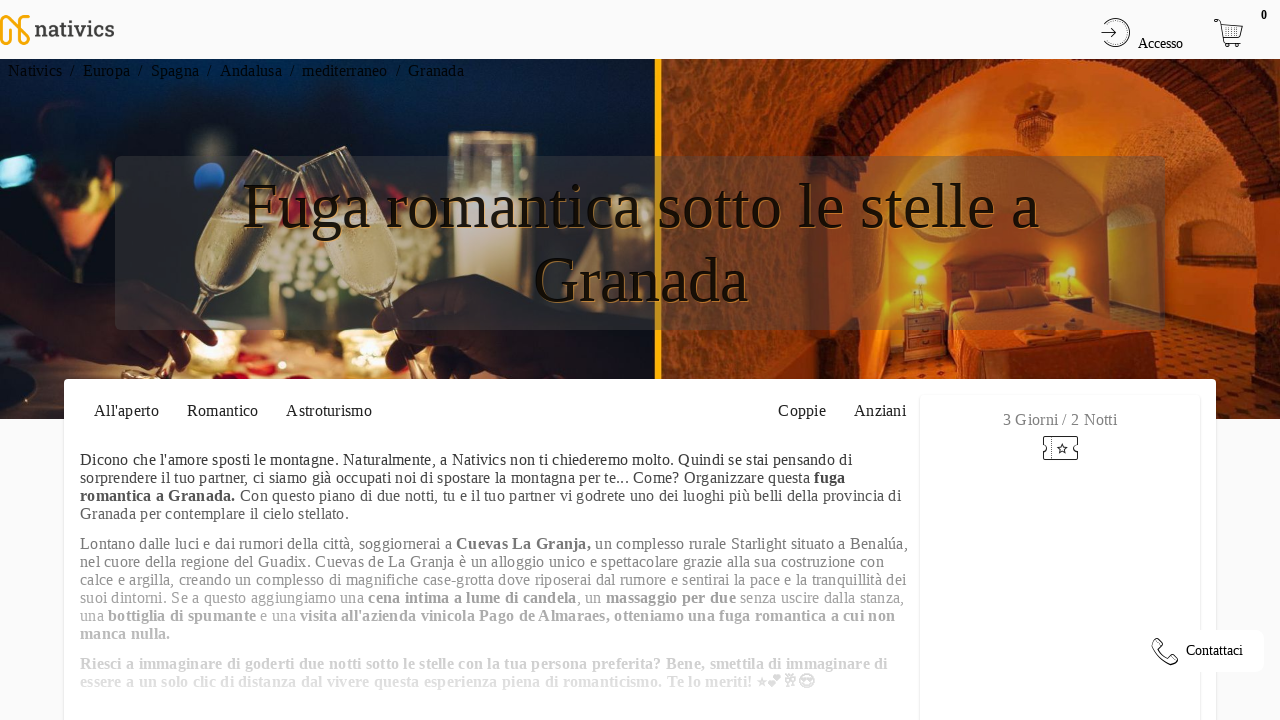

--- FILE ---
content_type: text/html; charset=utf-8
request_url: https://www.nativics.com/it/andalusa/granada/fuga-romantica-sotto-le-stelle-a-granada
body_size: 114555
content:
<!DOCTYPE html><html data-beasties-container lang="it"><head><link rel="preconnect" href="https://fonts.gstatic.com" crossorigin>
    <title>Fuga romantica sotto le stelle a Granada | Nativics.com</title>
    <base href="/">
    <meta name="color-scheme" content="light only" charset="utf-8">
    <meta name="viewport" content="width=device-width, initial-scale=1, maximum-scale=1">
    <link href="/assets/icons/style.css" rel="stylesheet">
    <style>@font-face{font-family:'Roboto';font-style:normal;font-weight:300;font-stretch:100%;font-display:swap;src:url(https://fonts.gstatic.com/s/roboto/v50/KFO7CnqEu92Fr1ME7kSn66aGLdTylUAMa3GUBGEe.woff2) format('woff2');unicode-range:U+0460-052F, U+1C80-1C8A, U+20B4, U+2DE0-2DFF, U+A640-A69F, U+FE2E-FE2F;}@font-face{font-family:'Roboto';font-style:normal;font-weight:300;font-stretch:100%;font-display:swap;src:url(https://fonts.gstatic.com/s/roboto/v50/KFO7CnqEu92Fr1ME7kSn66aGLdTylUAMa3iUBGEe.woff2) format('woff2');unicode-range:U+0301, U+0400-045F, U+0490-0491, U+04B0-04B1, U+2116;}@font-face{font-family:'Roboto';font-style:normal;font-weight:300;font-stretch:100%;font-display:swap;src:url(https://fonts.gstatic.com/s/roboto/v50/KFO7CnqEu92Fr1ME7kSn66aGLdTylUAMa3CUBGEe.woff2) format('woff2');unicode-range:U+1F00-1FFF;}@font-face{font-family:'Roboto';font-style:normal;font-weight:300;font-stretch:100%;font-display:swap;src:url(https://fonts.gstatic.com/s/roboto/v50/KFO7CnqEu92Fr1ME7kSn66aGLdTylUAMa3-UBGEe.woff2) format('woff2');unicode-range:U+0370-0377, U+037A-037F, U+0384-038A, U+038C, U+038E-03A1, U+03A3-03FF;}@font-face{font-family:'Roboto';font-style:normal;font-weight:300;font-stretch:100%;font-display:swap;src:url(https://fonts.gstatic.com/s/roboto/v50/KFO7CnqEu92Fr1ME7kSn66aGLdTylUAMawCUBGEe.woff2) format('woff2');unicode-range:U+0302-0303, U+0305, U+0307-0308, U+0310, U+0312, U+0315, U+031A, U+0326-0327, U+032C, U+032F-0330, U+0332-0333, U+0338, U+033A, U+0346, U+034D, U+0391-03A1, U+03A3-03A9, U+03B1-03C9, U+03D1, U+03D5-03D6, U+03F0-03F1, U+03F4-03F5, U+2016-2017, U+2034-2038, U+203C, U+2040, U+2043, U+2047, U+2050, U+2057, U+205F, U+2070-2071, U+2074-208E, U+2090-209C, U+20D0-20DC, U+20E1, U+20E5-20EF, U+2100-2112, U+2114-2115, U+2117-2121, U+2123-214F, U+2190, U+2192, U+2194-21AE, U+21B0-21E5, U+21F1-21F2, U+21F4-2211, U+2213-2214, U+2216-22FF, U+2308-230B, U+2310, U+2319, U+231C-2321, U+2336-237A, U+237C, U+2395, U+239B-23B7, U+23D0, U+23DC-23E1, U+2474-2475, U+25AF, U+25B3, U+25B7, U+25BD, U+25C1, U+25CA, U+25CC, U+25FB, U+266D-266F, U+27C0-27FF, U+2900-2AFF, U+2B0E-2B11, U+2B30-2B4C, U+2BFE, U+3030, U+FF5B, U+FF5D, U+1D400-1D7FF, U+1EE00-1EEFF;}@font-face{font-family:'Roboto';font-style:normal;font-weight:300;font-stretch:100%;font-display:swap;src:url(https://fonts.gstatic.com/s/roboto/v50/KFO7CnqEu92Fr1ME7kSn66aGLdTylUAMaxKUBGEe.woff2) format('woff2');unicode-range:U+0001-000C, U+000E-001F, U+007F-009F, U+20DD-20E0, U+20E2-20E4, U+2150-218F, U+2190, U+2192, U+2194-2199, U+21AF, U+21E6-21F0, U+21F3, U+2218-2219, U+2299, U+22C4-22C6, U+2300-243F, U+2440-244A, U+2460-24FF, U+25A0-27BF, U+2800-28FF, U+2921-2922, U+2981, U+29BF, U+29EB, U+2B00-2BFF, U+4DC0-4DFF, U+FFF9-FFFB, U+10140-1018E, U+10190-1019C, U+101A0, U+101D0-101FD, U+102E0-102FB, U+10E60-10E7E, U+1D2C0-1D2D3, U+1D2E0-1D37F, U+1F000-1F0FF, U+1F100-1F1AD, U+1F1E6-1F1FF, U+1F30D-1F30F, U+1F315, U+1F31C, U+1F31E, U+1F320-1F32C, U+1F336, U+1F378, U+1F37D, U+1F382, U+1F393-1F39F, U+1F3A7-1F3A8, U+1F3AC-1F3AF, U+1F3C2, U+1F3C4-1F3C6, U+1F3CA-1F3CE, U+1F3D4-1F3E0, U+1F3ED, U+1F3F1-1F3F3, U+1F3F5-1F3F7, U+1F408, U+1F415, U+1F41F, U+1F426, U+1F43F, U+1F441-1F442, U+1F444, U+1F446-1F449, U+1F44C-1F44E, U+1F453, U+1F46A, U+1F47D, U+1F4A3, U+1F4B0, U+1F4B3, U+1F4B9, U+1F4BB, U+1F4BF, U+1F4C8-1F4CB, U+1F4D6, U+1F4DA, U+1F4DF, U+1F4E3-1F4E6, U+1F4EA-1F4ED, U+1F4F7, U+1F4F9-1F4FB, U+1F4FD-1F4FE, U+1F503, U+1F507-1F50B, U+1F50D, U+1F512-1F513, U+1F53E-1F54A, U+1F54F-1F5FA, U+1F610, U+1F650-1F67F, U+1F687, U+1F68D, U+1F691, U+1F694, U+1F698, U+1F6AD, U+1F6B2, U+1F6B9-1F6BA, U+1F6BC, U+1F6C6-1F6CF, U+1F6D3-1F6D7, U+1F6E0-1F6EA, U+1F6F0-1F6F3, U+1F6F7-1F6FC, U+1F700-1F7FF, U+1F800-1F80B, U+1F810-1F847, U+1F850-1F859, U+1F860-1F887, U+1F890-1F8AD, U+1F8B0-1F8BB, U+1F8C0-1F8C1, U+1F900-1F90B, U+1F93B, U+1F946, U+1F984, U+1F996, U+1F9E9, U+1FA00-1FA6F, U+1FA70-1FA7C, U+1FA80-1FA89, U+1FA8F-1FAC6, U+1FACE-1FADC, U+1FADF-1FAE9, U+1FAF0-1FAF8, U+1FB00-1FBFF;}@font-face{font-family:'Roboto';font-style:normal;font-weight:300;font-stretch:100%;font-display:swap;src:url(https://fonts.gstatic.com/s/roboto/v50/KFO7CnqEu92Fr1ME7kSn66aGLdTylUAMa3OUBGEe.woff2) format('woff2');unicode-range:U+0102-0103, U+0110-0111, U+0128-0129, U+0168-0169, U+01A0-01A1, U+01AF-01B0, U+0300-0301, U+0303-0304, U+0308-0309, U+0323, U+0329, U+1EA0-1EF9, U+20AB;}@font-face{font-family:'Roboto';font-style:normal;font-weight:300;font-stretch:100%;font-display:swap;src:url(https://fonts.gstatic.com/s/roboto/v50/KFO7CnqEu92Fr1ME7kSn66aGLdTylUAMa3KUBGEe.woff2) format('woff2');unicode-range:U+0100-02BA, U+02BD-02C5, U+02C7-02CC, U+02CE-02D7, U+02DD-02FF, U+0304, U+0308, U+0329, U+1D00-1DBF, U+1E00-1E9F, U+1EF2-1EFF, U+2020, U+20A0-20AB, U+20AD-20C0, U+2113, U+2C60-2C7F, U+A720-A7FF;}@font-face{font-family:'Roboto';font-style:normal;font-weight:300;font-stretch:100%;font-display:swap;src:url(https://fonts.gstatic.com/s/roboto/v50/KFO7CnqEu92Fr1ME7kSn66aGLdTylUAMa3yUBA.woff2) format('woff2');unicode-range:U+0000-00FF, U+0131, U+0152-0153, U+02BB-02BC, U+02C6, U+02DA, U+02DC, U+0304, U+0308, U+0329, U+2000-206F, U+20AC, U+2122, U+2191, U+2193, U+2212, U+2215, U+FEFF, U+FFFD;}@font-face{font-family:'Roboto';font-style:normal;font-weight:400;font-stretch:100%;font-display:swap;src:url(https://fonts.gstatic.com/s/roboto/v50/KFO7CnqEu92Fr1ME7kSn66aGLdTylUAMa3GUBGEe.woff2) format('woff2');unicode-range:U+0460-052F, U+1C80-1C8A, U+20B4, U+2DE0-2DFF, U+A640-A69F, U+FE2E-FE2F;}@font-face{font-family:'Roboto';font-style:normal;font-weight:400;font-stretch:100%;font-display:swap;src:url(https://fonts.gstatic.com/s/roboto/v50/KFO7CnqEu92Fr1ME7kSn66aGLdTylUAMa3iUBGEe.woff2) format('woff2');unicode-range:U+0301, U+0400-045F, U+0490-0491, U+04B0-04B1, U+2116;}@font-face{font-family:'Roboto';font-style:normal;font-weight:400;font-stretch:100%;font-display:swap;src:url(https://fonts.gstatic.com/s/roboto/v50/KFO7CnqEu92Fr1ME7kSn66aGLdTylUAMa3CUBGEe.woff2) format('woff2');unicode-range:U+1F00-1FFF;}@font-face{font-family:'Roboto';font-style:normal;font-weight:400;font-stretch:100%;font-display:swap;src:url(https://fonts.gstatic.com/s/roboto/v50/KFO7CnqEu92Fr1ME7kSn66aGLdTylUAMa3-UBGEe.woff2) format('woff2');unicode-range:U+0370-0377, U+037A-037F, U+0384-038A, U+038C, U+038E-03A1, U+03A3-03FF;}@font-face{font-family:'Roboto';font-style:normal;font-weight:400;font-stretch:100%;font-display:swap;src:url(https://fonts.gstatic.com/s/roboto/v50/KFO7CnqEu92Fr1ME7kSn66aGLdTylUAMawCUBGEe.woff2) format('woff2');unicode-range:U+0302-0303, U+0305, U+0307-0308, U+0310, U+0312, U+0315, U+031A, U+0326-0327, U+032C, U+032F-0330, U+0332-0333, U+0338, U+033A, U+0346, U+034D, U+0391-03A1, U+03A3-03A9, U+03B1-03C9, U+03D1, U+03D5-03D6, U+03F0-03F1, U+03F4-03F5, U+2016-2017, U+2034-2038, U+203C, U+2040, U+2043, U+2047, U+2050, U+2057, U+205F, U+2070-2071, U+2074-208E, U+2090-209C, U+20D0-20DC, U+20E1, U+20E5-20EF, U+2100-2112, U+2114-2115, U+2117-2121, U+2123-214F, U+2190, U+2192, U+2194-21AE, U+21B0-21E5, U+21F1-21F2, U+21F4-2211, U+2213-2214, U+2216-22FF, U+2308-230B, U+2310, U+2319, U+231C-2321, U+2336-237A, U+237C, U+2395, U+239B-23B7, U+23D0, U+23DC-23E1, U+2474-2475, U+25AF, U+25B3, U+25B7, U+25BD, U+25C1, U+25CA, U+25CC, U+25FB, U+266D-266F, U+27C0-27FF, U+2900-2AFF, U+2B0E-2B11, U+2B30-2B4C, U+2BFE, U+3030, U+FF5B, U+FF5D, U+1D400-1D7FF, U+1EE00-1EEFF;}@font-face{font-family:'Roboto';font-style:normal;font-weight:400;font-stretch:100%;font-display:swap;src:url(https://fonts.gstatic.com/s/roboto/v50/KFO7CnqEu92Fr1ME7kSn66aGLdTylUAMaxKUBGEe.woff2) format('woff2');unicode-range:U+0001-000C, U+000E-001F, U+007F-009F, U+20DD-20E0, U+20E2-20E4, U+2150-218F, U+2190, U+2192, U+2194-2199, U+21AF, U+21E6-21F0, U+21F3, U+2218-2219, U+2299, U+22C4-22C6, U+2300-243F, U+2440-244A, U+2460-24FF, U+25A0-27BF, U+2800-28FF, U+2921-2922, U+2981, U+29BF, U+29EB, U+2B00-2BFF, U+4DC0-4DFF, U+FFF9-FFFB, U+10140-1018E, U+10190-1019C, U+101A0, U+101D0-101FD, U+102E0-102FB, U+10E60-10E7E, U+1D2C0-1D2D3, U+1D2E0-1D37F, U+1F000-1F0FF, U+1F100-1F1AD, U+1F1E6-1F1FF, U+1F30D-1F30F, U+1F315, U+1F31C, U+1F31E, U+1F320-1F32C, U+1F336, U+1F378, U+1F37D, U+1F382, U+1F393-1F39F, U+1F3A7-1F3A8, U+1F3AC-1F3AF, U+1F3C2, U+1F3C4-1F3C6, U+1F3CA-1F3CE, U+1F3D4-1F3E0, U+1F3ED, U+1F3F1-1F3F3, U+1F3F5-1F3F7, U+1F408, U+1F415, U+1F41F, U+1F426, U+1F43F, U+1F441-1F442, U+1F444, U+1F446-1F449, U+1F44C-1F44E, U+1F453, U+1F46A, U+1F47D, U+1F4A3, U+1F4B0, U+1F4B3, U+1F4B9, U+1F4BB, U+1F4BF, U+1F4C8-1F4CB, U+1F4D6, U+1F4DA, U+1F4DF, U+1F4E3-1F4E6, U+1F4EA-1F4ED, U+1F4F7, U+1F4F9-1F4FB, U+1F4FD-1F4FE, U+1F503, U+1F507-1F50B, U+1F50D, U+1F512-1F513, U+1F53E-1F54A, U+1F54F-1F5FA, U+1F610, U+1F650-1F67F, U+1F687, U+1F68D, U+1F691, U+1F694, U+1F698, U+1F6AD, U+1F6B2, U+1F6B9-1F6BA, U+1F6BC, U+1F6C6-1F6CF, U+1F6D3-1F6D7, U+1F6E0-1F6EA, U+1F6F0-1F6F3, U+1F6F7-1F6FC, U+1F700-1F7FF, U+1F800-1F80B, U+1F810-1F847, U+1F850-1F859, U+1F860-1F887, U+1F890-1F8AD, U+1F8B0-1F8BB, U+1F8C0-1F8C1, U+1F900-1F90B, U+1F93B, U+1F946, U+1F984, U+1F996, U+1F9E9, U+1FA00-1FA6F, U+1FA70-1FA7C, U+1FA80-1FA89, U+1FA8F-1FAC6, U+1FACE-1FADC, U+1FADF-1FAE9, U+1FAF0-1FAF8, U+1FB00-1FBFF;}@font-face{font-family:'Roboto';font-style:normal;font-weight:400;font-stretch:100%;font-display:swap;src:url(https://fonts.gstatic.com/s/roboto/v50/KFO7CnqEu92Fr1ME7kSn66aGLdTylUAMa3OUBGEe.woff2) format('woff2');unicode-range:U+0102-0103, U+0110-0111, U+0128-0129, U+0168-0169, U+01A0-01A1, U+01AF-01B0, U+0300-0301, U+0303-0304, U+0308-0309, U+0323, U+0329, U+1EA0-1EF9, U+20AB;}@font-face{font-family:'Roboto';font-style:normal;font-weight:400;font-stretch:100%;font-display:swap;src:url(https://fonts.gstatic.com/s/roboto/v50/KFO7CnqEu92Fr1ME7kSn66aGLdTylUAMa3KUBGEe.woff2) format('woff2');unicode-range:U+0100-02BA, U+02BD-02C5, U+02C7-02CC, U+02CE-02D7, U+02DD-02FF, U+0304, U+0308, U+0329, U+1D00-1DBF, U+1E00-1E9F, U+1EF2-1EFF, U+2020, U+20A0-20AB, U+20AD-20C0, U+2113, U+2C60-2C7F, U+A720-A7FF;}@font-face{font-family:'Roboto';font-style:normal;font-weight:400;font-stretch:100%;font-display:swap;src:url(https://fonts.gstatic.com/s/roboto/v50/KFO7CnqEu92Fr1ME7kSn66aGLdTylUAMa3yUBA.woff2) format('woff2');unicode-range:U+0000-00FF, U+0131, U+0152-0153, U+02BB-02BC, U+02C6, U+02DA, U+02DC, U+0304, U+0308, U+0329, U+2000-206F, U+20AC, U+2122, U+2191, U+2193, U+2212, U+2215, U+FEFF, U+FFFD;}@font-face{font-family:'Roboto';font-style:normal;font-weight:500;font-stretch:100%;font-display:swap;src:url(https://fonts.gstatic.com/s/roboto/v50/KFO7CnqEu92Fr1ME7kSn66aGLdTylUAMa3GUBGEe.woff2) format('woff2');unicode-range:U+0460-052F, U+1C80-1C8A, U+20B4, U+2DE0-2DFF, U+A640-A69F, U+FE2E-FE2F;}@font-face{font-family:'Roboto';font-style:normal;font-weight:500;font-stretch:100%;font-display:swap;src:url(https://fonts.gstatic.com/s/roboto/v50/KFO7CnqEu92Fr1ME7kSn66aGLdTylUAMa3iUBGEe.woff2) format('woff2');unicode-range:U+0301, U+0400-045F, U+0490-0491, U+04B0-04B1, U+2116;}@font-face{font-family:'Roboto';font-style:normal;font-weight:500;font-stretch:100%;font-display:swap;src:url(https://fonts.gstatic.com/s/roboto/v50/KFO7CnqEu92Fr1ME7kSn66aGLdTylUAMa3CUBGEe.woff2) format('woff2');unicode-range:U+1F00-1FFF;}@font-face{font-family:'Roboto';font-style:normal;font-weight:500;font-stretch:100%;font-display:swap;src:url(https://fonts.gstatic.com/s/roboto/v50/KFO7CnqEu92Fr1ME7kSn66aGLdTylUAMa3-UBGEe.woff2) format('woff2');unicode-range:U+0370-0377, U+037A-037F, U+0384-038A, U+038C, U+038E-03A1, U+03A3-03FF;}@font-face{font-family:'Roboto';font-style:normal;font-weight:500;font-stretch:100%;font-display:swap;src:url(https://fonts.gstatic.com/s/roboto/v50/KFO7CnqEu92Fr1ME7kSn66aGLdTylUAMawCUBGEe.woff2) format('woff2');unicode-range:U+0302-0303, U+0305, U+0307-0308, U+0310, U+0312, U+0315, U+031A, U+0326-0327, U+032C, U+032F-0330, U+0332-0333, U+0338, U+033A, U+0346, U+034D, U+0391-03A1, U+03A3-03A9, U+03B1-03C9, U+03D1, U+03D5-03D6, U+03F0-03F1, U+03F4-03F5, U+2016-2017, U+2034-2038, U+203C, U+2040, U+2043, U+2047, U+2050, U+2057, U+205F, U+2070-2071, U+2074-208E, U+2090-209C, U+20D0-20DC, U+20E1, U+20E5-20EF, U+2100-2112, U+2114-2115, U+2117-2121, U+2123-214F, U+2190, U+2192, U+2194-21AE, U+21B0-21E5, U+21F1-21F2, U+21F4-2211, U+2213-2214, U+2216-22FF, U+2308-230B, U+2310, U+2319, U+231C-2321, U+2336-237A, U+237C, U+2395, U+239B-23B7, U+23D0, U+23DC-23E1, U+2474-2475, U+25AF, U+25B3, U+25B7, U+25BD, U+25C1, U+25CA, U+25CC, U+25FB, U+266D-266F, U+27C0-27FF, U+2900-2AFF, U+2B0E-2B11, U+2B30-2B4C, U+2BFE, U+3030, U+FF5B, U+FF5D, U+1D400-1D7FF, U+1EE00-1EEFF;}@font-face{font-family:'Roboto';font-style:normal;font-weight:500;font-stretch:100%;font-display:swap;src:url(https://fonts.gstatic.com/s/roboto/v50/KFO7CnqEu92Fr1ME7kSn66aGLdTylUAMaxKUBGEe.woff2) format('woff2');unicode-range:U+0001-000C, U+000E-001F, U+007F-009F, U+20DD-20E0, U+20E2-20E4, U+2150-218F, U+2190, U+2192, U+2194-2199, U+21AF, U+21E6-21F0, U+21F3, U+2218-2219, U+2299, U+22C4-22C6, U+2300-243F, U+2440-244A, U+2460-24FF, U+25A0-27BF, U+2800-28FF, U+2921-2922, U+2981, U+29BF, U+29EB, U+2B00-2BFF, U+4DC0-4DFF, U+FFF9-FFFB, U+10140-1018E, U+10190-1019C, U+101A0, U+101D0-101FD, U+102E0-102FB, U+10E60-10E7E, U+1D2C0-1D2D3, U+1D2E0-1D37F, U+1F000-1F0FF, U+1F100-1F1AD, U+1F1E6-1F1FF, U+1F30D-1F30F, U+1F315, U+1F31C, U+1F31E, U+1F320-1F32C, U+1F336, U+1F378, U+1F37D, U+1F382, U+1F393-1F39F, U+1F3A7-1F3A8, U+1F3AC-1F3AF, U+1F3C2, U+1F3C4-1F3C6, U+1F3CA-1F3CE, U+1F3D4-1F3E0, U+1F3ED, U+1F3F1-1F3F3, U+1F3F5-1F3F7, U+1F408, U+1F415, U+1F41F, U+1F426, U+1F43F, U+1F441-1F442, U+1F444, U+1F446-1F449, U+1F44C-1F44E, U+1F453, U+1F46A, U+1F47D, U+1F4A3, U+1F4B0, U+1F4B3, U+1F4B9, U+1F4BB, U+1F4BF, U+1F4C8-1F4CB, U+1F4D6, U+1F4DA, U+1F4DF, U+1F4E3-1F4E6, U+1F4EA-1F4ED, U+1F4F7, U+1F4F9-1F4FB, U+1F4FD-1F4FE, U+1F503, U+1F507-1F50B, U+1F50D, U+1F512-1F513, U+1F53E-1F54A, U+1F54F-1F5FA, U+1F610, U+1F650-1F67F, U+1F687, U+1F68D, U+1F691, U+1F694, U+1F698, U+1F6AD, U+1F6B2, U+1F6B9-1F6BA, U+1F6BC, U+1F6C6-1F6CF, U+1F6D3-1F6D7, U+1F6E0-1F6EA, U+1F6F0-1F6F3, U+1F6F7-1F6FC, U+1F700-1F7FF, U+1F800-1F80B, U+1F810-1F847, U+1F850-1F859, U+1F860-1F887, U+1F890-1F8AD, U+1F8B0-1F8BB, U+1F8C0-1F8C1, U+1F900-1F90B, U+1F93B, U+1F946, U+1F984, U+1F996, U+1F9E9, U+1FA00-1FA6F, U+1FA70-1FA7C, U+1FA80-1FA89, U+1FA8F-1FAC6, U+1FACE-1FADC, U+1FADF-1FAE9, U+1FAF0-1FAF8, U+1FB00-1FBFF;}@font-face{font-family:'Roboto';font-style:normal;font-weight:500;font-stretch:100%;font-display:swap;src:url(https://fonts.gstatic.com/s/roboto/v50/KFO7CnqEu92Fr1ME7kSn66aGLdTylUAMa3OUBGEe.woff2) format('woff2');unicode-range:U+0102-0103, U+0110-0111, U+0128-0129, U+0168-0169, U+01A0-01A1, U+01AF-01B0, U+0300-0301, U+0303-0304, U+0308-0309, U+0323, U+0329, U+1EA0-1EF9, U+20AB;}@font-face{font-family:'Roboto';font-style:normal;font-weight:500;font-stretch:100%;font-display:swap;src:url(https://fonts.gstatic.com/s/roboto/v50/KFO7CnqEu92Fr1ME7kSn66aGLdTylUAMa3KUBGEe.woff2) format('woff2');unicode-range:U+0100-02BA, U+02BD-02C5, U+02C7-02CC, U+02CE-02D7, U+02DD-02FF, U+0304, U+0308, U+0329, U+1D00-1DBF, U+1E00-1E9F, U+1EF2-1EFF, U+2020, U+20A0-20AB, U+20AD-20C0, U+2113, U+2C60-2C7F, U+A720-A7FF;}@font-face{font-family:'Roboto';font-style:normal;font-weight:500;font-stretch:100%;font-display:swap;src:url(https://fonts.gstatic.com/s/roboto/v50/KFO7CnqEu92Fr1ME7kSn66aGLdTylUAMa3yUBA.woff2) format('woff2');unicode-range:U+0000-00FF, U+0131, U+0152-0153, U+02BB-02BC, U+02C6, U+02DA, U+02DC, U+0304, U+0308, U+0329, U+2000-206F, U+20AC, U+2122, U+2191, U+2193, U+2212, U+2215, U+FEFF, U+FFFD;}</style>
    <style>@font-face{font-family:'Material Icons';font-style:normal;font-weight:400;src:url(https://fonts.gstatic.com/s/materialicons/v145/flUhRq6tzZclQEJ-Vdg-IuiaDsNc.woff2) format('woff2');}.material-icons{font-family:'Material Icons';font-weight:normal;font-style:normal;font-size:24px;line-height:1;letter-spacing:normal;text-transform:none;display:inline-block;white-space:nowrap;word-wrap:normal;direction:ltr;-webkit-font-feature-settings:'liga';-webkit-font-smoothing:antialiased;}</style>

    <!-- <link rel="preconnect" href="https://fonts.googleapis.com">
  <link rel="preconnect" href="https://fonts.gstatic.com" crossorigin>
  <link href="https://fonts.googleapis.com/css2?family=Allison&display=swap" rel="stylesheet"> -->
    <link rel="manifest" href="/assets/manifest.webmanifest">
    <meta name="theme-color" content="undefined">
    <link rel="icon" type="image/png" sizes="196x196" href="/assets/icons/favicon-196.png">
    <link rel="apple-touch-icon" href="/assets/icons/apple-icon-180.png">
    <meta name="apple-mobile-web-app-capable" content="yes">
    <link rel="apple-touch-startup-image" href="/assets/icons/apple-splash-2048-2732.jpg" media="(device-width: 1024px) and (device-height: 1366px) and (-webkit-device-pixel-ratio: 2) and (orientation: portrait)">
    <link rel="apple-touch-startup-image" href="/assets/icons/apple-splash-2732-2048.jpg" media="(device-width: 1024px) and (device-height: 1366px) and (-webkit-device-pixel-ratio: 2) and (orientation: landscape)">
    <link rel="apple-touch-startup-image" href="/assets/icons/apple-splash-1668-2388.jpg" media="(device-width: 834px) and (device-height: 1194px) and (-webkit-device-pixel-ratio: 2) and (orientation: portrait)">
    <link rel="apple-touch-startup-image" href="/assets/icons/apple-splash-2388-1668.jpg" media="(device-width: 834px) and (device-height: 1194px) and (-webkit-device-pixel-ratio: 2) and (orientation: landscape)">
    <link rel="apple-touch-startup-image" href="/assets/icons/apple-splash-1536-2048.jpg" media="(device-width: 768px) and (device-height: 1024px) and (-webkit-device-pixel-ratio: 2) and (orientation: portrait)">
    <link rel="apple-touch-startup-image" href="/assets/icons/apple-splash-2048-1536.jpg" media="(device-width: 768px) and (device-height: 1024px) and (-webkit-device-pixel-ratio: 2) and (orientation: landscape)">
    <link rel="apple-touch-startup-image" href="/assets/icons/apple-splash-1488-2266.jpg" media="(device-width: 744px) and (device-height: 1133px) and (-webkit-device-pixel-ratio: 2) and (orientation: portrait)">
    <link rel="apple-touch-startup-image" href="/assets/icons/apple-splash-2266-1488.jpg" media="(device-width: 744px) and (device-height: 1133px) and (-webkit-device-pixel-ratio: 2) and (orientation: landscape)">
    <link rel="apple-touch-startup-image" href="/assets/icons/apple-splash-1640-2360.jpg" media="(device-width: 820px) and (device-height: 1180px) and (-webkit-device-pixel-ratio: 2) and (orientation: portrait)">
    <link rel="apple-touch-startup-image" href="/assets/icons/apple-splash-2360-1640.jpg" media="(device-width: 820px) and (device-height: 1180px) and (-webkit-device-pixel-ratio: 2) and (orientation: landscape)">
    <link rel="apple-touch-startup-image" href="/assets/icons/apple-splash-1668-2224.jpg" media="(device-width: 834px) and (device-height: 1112px) and (-webkit-device-pixel-ratio: 2) and (orientation: portrait)">
    <link rel="apple-touch-startup-image" href="/assets/icons/apple-splash-2224-1668.jpg" media="(device-width: 834px) and (device-height: 1112px) and (-webkit-device-pixel-ratio: 2) and (orientation: landscape)">
    <link rel="apple-touch-startup-image" href="/assets/icons/apple-splash-1620-2160.jpg" media="(device-width: 810px) and (device-height: 1080px) and (-webkit-device-pixel-ratio: 2) and (orientation: portrait)">
    <link rel="apple-touch-startup-image" href="/assets/icons/apple-splash-2160-1620.jpg" media="(device-width: 810px) and (device-height: 1080px) and (-webkit-device-pixel-ratio: 2) and (orientation: landscape)">
    <link rel="apple-touch-startup-image" href="/assets/icons/apple-splash-1290-2796.jpg" media="(device-width: 430px) and (device-height: 932px) and (-webkit-device-pixel-ratio: 3) and (orientation: portrait)">
    <link rel="apple-touch-startup-image" href="/assets/icons/apple-splash-2796-1290.jpg" media="(device-width: 430px) and (device-height: 932px) and (-webkit-device-pixel-ratio: 3) and (orientation: landscape)">
    <link rel="apple-touch-startup-image" href="/assets/icons/apple-splash-1179-2556.jpg" media="(device-width: 393px) and (device-height: 852px) and (-webkit-device-pixel-ratio: 3) and (orientation: portrait)">
    <link rel="apple-touch-startup-image" href="/assets/icons/apple-splash-2556-1179.jpg" media="(device-width: 393px) and (device-height: 852px) and (-webkit-device-pixel-ratio: 3) and (orientation: landscape)">
    <link rel="apple-touch-startup-image" href="/assets/icons/apple-splash-1284-2778.jpg" media="(device-width: 428px) and (device-height: 926px) and (-webkit-device-pixel-ratio: 3) and (orientation: portrait)">
    <link rel="apple-touch-startup-image" href="/assets/icons/apple-splash-2778-1284.jpg" media="(device-width: 428px) and (device-height: 926px) and (-webkit-device-pixel-ratio: 3) and (orientation: landscape)">
    <link rel="apple-touch-startup-image" href="/assets/icons/apple-splash-1170-2532.jpg" media="(device-width: 390px) and (device-height: 844px) and (-webkit-device-pixel-ratio: 3) and (orientation: portrait)">
    <link rel="apple-touch-startup-image" href="/assets/icons/apple-splash-2532-1170.jpg" media="(device-width: 390px) and (device-height: 844px) and (-webkit-device-pixel-ratio: 3) and (orientation: landscape)">
    <link rel="apple-touch-startup-image" href="/assets/icons/apple-splash-1125-2436.jpg" media="(device-width: 375px) and (device-height: 812px) and (-webkit-device-pixel-ratio: 3) and (orientation: portrait)">
    <link rel="apple-touch-startup-image" href="/assets/icons/apple-splash-2436-1125.jpg" media="(device-width: 375px) and (device-height: 812px) and (-webkit-device-pixel-ratio: 3) and (orientation: landscape)">
    <link rel="apple-touch-startup-image" href="/assets/icons/apple-splash-1242-2688.jpg" media="(device-width: 414px) and (device-height: 896px) and (-webkit-device-pixel-ratio: 3) and (orientation: portrait)">
    <link rel="apple-touch-startup-image" href="/assets/icons/apple-splash-2688-1242.jpg" media="(device-width: 414px) and (device-height: 896px) and (-webkit-device-pixel-ratio: 3) and (orientation: landscape)">
    <link rel="apple-touch-startup-image" href="/assets/icons/apple-splash-828-1792.jpg" media="(device-width: 414px) and (device-height: 896px) and (-webkit-device-pixel-ratio: 2) and (orientation: portrait)">
    <link rel="apple-touch-startup-image" href="/assets/icons/apple-splash-1792-828.jpg" media="(device-width: 414px) and (device-height: 896px) and (-webkit-device-pixel-ratio: 2) and (orientation: landscape)">
    <link rel="apple-touch-startup-image" href="/assets/icons/apple-splash-1242-2208.jpg" media="(device-width: 414px) and (device-height: 736px) and (-webkit-device-pixel-ratio: 3) and (orientation: portrait)">
    <link rel="apple-touch-startup-image" href="/assets/icons/apple-splash-2208-1242.jpg" media="(device-width: 414px) and (device-height: 736px) and (-webkit-device-pixel-ratio: 3) and (orientation: landscape)">
    <link rel="apple-touch-startup-image" href="/assets/icons/apple-splash-750-1334.jpg" media="(device-width: 375px) and (device-height: 667px) and (-webkit-device-pixel-ratio: 2) and (orientation: portrait)">
    <link rel="apple-touch-startup-image" href="/assets/icons/apple-splash-1334-750.jpg" media="(device-width: 375px) and (device-height: 667px) and (-webkit-device-pixel-ratio: 2) and (orientation: landscape)">
    <link rel="apple-touch-startup-image" href="/assets/icons/apple-splash-640-1136.jpg" media="(device-width: 320px) and (device-height: 568px) and (-webkit-device-pixel-ratio: 2) and (orientation: portrait)">
    <link rel="apple-touch-startup-image" href="/assets/icons/apple-splash-1136-640.jpg" media="(device-width: 320px) and (device-height: 568px) and (-webkit-device-pixel-ratio: 2) and (orientation: landscape)">
  <style>html{--mat-sys-on-surface:initial}html{--mat-ripple-color:rgba(0, 0, 0, .1)}html{--mat-option-selected-state-label-text-color:var(--theme-primary-color-500);--mat-option-label-text-color:rgba(0, 0, 0, .87);--mat-option-hover-state-layer-color:rgba(0, 0, 0, .04);--mat-option-focus-state-layer-color:rgba(0, 0, 0, .04);--mat-option-selected-state-layer-color:rgba(0, 0, 0, .04)}html{--mat-optgroup-label-text-color:rgba(0, 0, 0, .87)}html{--mat-full-pseudo-checkbox-selected-icon-color:var(--theme-accent-color-500);--mat-full-pseudo-checkbox-selected-checkmark-color:#fafafa;--mat-full-pseudo-checkbox-unselected-icon-color:rgba(0, 0, 0, .54);--mat-full-pseudo-checkbox-disabled-selected-checkmark-color:#fafafa;--mat-full-pseudo-checkbox-disabled-unselected-icon-color:#b0b0b0;--mat-full-pseudo-checkbox-disabled-selected-icon-color:#b0b0b0}html{--mat-minimal-pseudo-checkbox-selected-checkmark-color:var(--theme-accent-color-500);--mat-minimal-pseudo-checkbox-disabled-selected-checkmark-color:#b0b0b0}html{--mat-app-background-color:#fafafa;--mat-app-text-color:rgba(0, 0, 0, .87);--mat-app-elevation-shadow-level-0:0px 0px 0px 0px rgba(0, 0, 0, .2), 0px 0px 0px 0px rgba(0, 0, 0, .14), 0px 0px 0px 0px rgba(0, 0, 0, .12);--mat-app-elevation-shadow-level-1:0px 2px 1px -1px rgba(0, 0, 0, .2), 0px 1px 1px 0px rgba(0, 0, 0, .14), 0px 1px 3px 0px rgba(0, 0, 0, .12);--mat-app-elevation-shadow-level-2:0px 3px 1px -2px rgba(0, 0, 0, .2), 0px 2px 2px 0px rgba(0, 0, 0, .14), 0px 1px 5px 0px rgba(0, 0, 0, .12);--mat-app-elevation-shadow-level-3:0px 3px 3px -2px rgba(0, 0, 0, .2), 0px 3px 4px 0px rgba(0, 0, 0, .14), 0px 1px 8px 0px rgba(0, 0, 0, .12);--mat-app-elevation-shadow-level-4:0px 2px 4px -1px rgba(0, 0, 0, .2), 0px 4px 5px 0px rgba(0, 0, 0, .14), 0px 1px 10px 0px rgba(0, 0, 0, .12);--mat-app-elevation-shadow-level-5:0px 3px 5px -1px rgba(0, 0, 0, .2), 0px 5px 8px 0px rgba(0, 0, 0, .14), 0px 1px 14px 0px rgba(0, 0, 0, .12);--mat-app-elevation-shadow-level-6:0px 3px 5px -1px rgba(0, 0, 0, .2), 0px 6px 10px 0px rgba(0, 0, 0, .14), 0px 1px 18px 0px rgba(0, 0, 0, .12);--mat-app-elevation-shadow-level-7:0px 4px 5px -2px rgba(0, 0, 0, .2), 0px 7px 10px 1px rgba(0, 0, 0, .14), 0px 2px 16px 1px rgba(0, 0, 0, .12);--mat-app-elevation-shadow-level-8:0px 5px 5px -3px rgba(0, 0, 0, .2), 0px 8px 10px 1px rgba(0, 0, 0, .14), 0px 3px 14px 2px rgba(0, 0, 0, .12);--mat-app-elevation-shadow-level-9:0px 5px 6px -3px rgba(0, 0, 0, .2), 0px 9px 12px 1px rgba(0, 0, 0, .14), 0px 3px 16px 2px rgba(0, 0, 0, .12);--mat-app-elevation-shadow-level-10:0px 6px 6px -3px rgba(0, 0, 0, .2), 0px 10px 14px 1px rgba(0, 0, 0, .14), 0px 4px 18px 3px rgba(0, 0, 0, .12);--mat-app-elevation-shadow-level-11:0px 6px 7px -4px rgba(0, 0, 0, .2), 0px 11px 15px 1px rgba(0, 0, 0, .14), 0px 4px 20px 3px rgba(0, 0, 0, .12);--mat-app-elevation-shadow-level-12:0px 7px 8px -4px rgba(0, 0, 0, .2), 0px 12px 17px 2px rgba(0, 0, 0, .14), 0px 5px 22px 4px rgba(0, 0, 0, .12);--mat-app-elevation-shadow-level-13:0px 7px 8px -4px rgba(0, 0, 0, .2), 0px 13px 19px 2px rgba(0, 0, 0, .14), 0px 5px 24px 4px rgba(0, 0, 0, .12);--mat-app-elevation-shadow-level-14:0px 7px 9px -4px rgba(0, 0, 0, .2), 0px 14px 21px 2px rgba(0, 0, 0, .14), 0px 5px 26px 4px rgba(0, 0, 0, .12);--mat-app-elevation-shadow-level-15:0px 8px 9px -5px rgba(0, 0, 0, .2), 0px 15px 22px 2px rgba(0, 0, 0, .14), 0px 6px 28px 5px rgba(0, 0, 0, .12);--mat-app-elevation-shadow-level-16:0px 8px 10px -5px rgba(0, 0, 0, .2), 0px 16px 24px 2px rgba(0, 0, 0, .14), 0px 6px 30px 5px rgba(0, 0, 0, .12);--mat-app-elevation-shadow-level-17:0px 8px 11px -5px rgba(0, 0, 0, .2), 0px 17px 26px 2px rgba(0, 0, 0, .14), 0px 6px 32px 5px rgba(0, 0, 0, .12);--mat-app-elevation-shadow-level-18:0px 9px 11px -5px rgba(0, 0, 0, .2), 0px 18px 28px 2px rgba(0, 0, 0, .14), 0px 7px 34px 6px rgba(0, 0, 0, .12);--mat-app-elevation-shadow-level-19:0px 9px 12px -6px rgba(0, 0, 0, .2), 0px 19px 29px 2px rgba(0, 0, 0, .14), 0px 7px 36px 6px rgba(0, 0, 0, .12);--mat-app-elevation-shadow-level-20:0px 10px 13px -6px rgba(0, 0, 0, .2), 0px 20px 31px 3px rgba(0, 0, 0, .14), 0px 8px 38px 7px rgba(0, 0, 0, .12);--mat-app-elevation-shadow-level-21:0px 10px 13px -6px rgba(0, 0, 0, .2), 0px 21px 33px 3px rgba(0, 0, 0, .14), 0px 8px 40px 7px rgba(0, 0, 0, .12);--mat-app-elevation-shadow-level-22:0px 10px 14px -6px rgba(0, 0, 0, .2), 0px 22px 35px 3px rgba(0, 0, 0, .14), 0px 8px 42px 7px rgba(0, 0, 0, .12);--mat-app-elevation-shadow-level-23:0px 11px 14px -7px rgba(0, 0, 0, .2), 0px 23px 36px 3px rgba(0, 0, 0, .14), 0px 9px 44px 8px rgba(0, 0, 0, .12);--mat-app-elevation-shadow-level-24:0px 11px 15px -7px rgba(0, 0, 0, .2), 0px 24px 38px 3px rgba(0, 0, 0, .14), 0px 9px 46px 8px rgba(0, 0, 0, .12)}html{--mdc-elevated-card-container-shape:4px}html{--mdc-outlined-card-container-shape:4px;--mdc-outlined-card-outline-width:1px}html{--mdc-elevated-card-container-color:white;--mdc-elevated-card-container-elevation:0px 2px 1px -1px rgba(0, 0, 0, .2), 0px 1px 1px 0px rgba(0, 0, 0, .14), 0px 1px 3px 0px rgba(0, 0, 0, .12)}html{--mdc-outlined-card-container-color:white;--mdc-outlined-card-outline-color:rgba(0, 0, 0, .12);--mdc-outlined-card-container-elevation:0px 0px 0px 0px rgba(0, 0, 0, .2), 0px 0px 0px 0px rgba(0, 0, 0, .14), 0px 0px 0px 0px rgba(0, 0, 0, .12)}html{--mat-card-subtitle-text-color:rgba(0, 0, 0, .54)}html{--mdc-linear-progress-active-indicator-height:4px;--mdc-linear-progress-track-height:4px;--mdc-linear-progress-track-shape:0}html{--mdc-plain-tooltip-container-shape:4px;--mdc-plain-tooltip-supporting-text-line-height:16px}html{--mdc-plain-tooltip-container-color:#616161;--mdc-plain-tooltip-supporting-text-color:#fff}html{--mdc-filled-text-field-active-indicator-height:1px;--mdc-filled-text-field-focus-active-indicator-height:2px;--mdc-filled-text-field-container-shape:4px}html{--mdc-outlined-text-field-outline-width:1px;--mdc-outlined-text-field-focus-outline-width:2px;--mdc-outlined-text-field-container-shape:4px}html{--mdc-filled-text-field-caret-color:var(--theme-primary-color-500);--mdc-filled-text-field-focus-active-indicator-color:var(--theme-primary-color-500);--mdc-filled-text-field-focus-label-text-color:var(--theme-primary-color-500);--mdc-filled-text-field-container-color:rgb(244.8, 244.8, 244.8);--mdc-filled-text-field-disabled-container-color:rgb(249.9, 249.9, 249.9);--mdc-filled-text-field-label-text-color:rgba(0, 0, 0, .6);--mdc-filled-text-field-hover-label-text-color:rgba(0, 0, 0, .6);--mdc-filled-text-field-disabled-label-text-color:rgba(0, 0, 0, .38);--mdc-filled-text-field-input-text-color:rgba(0, 0, 0, .87);--mdc-filled-text-field-disabled-input-text-color:rgba(0, 0, 0, .38);--mdc-filled-text-field-input-text-placeholder-color:rgba(0, 0, 0, .6);--mdc-filled-text-field-error-hover-label-text-color:var(--theme-warn-color-500);--mdc-filled-text-field-error-focus-label-text-color:var(--theme-warn-color-500);--mdc-filled-text-field-error-label-text-color:var(--theme-warn-color-500);--mdc-filled-text-field-error-caret-color:var(--theme-warn-color-500);--mdc-filled-text-field-active-indicator-color:rgba(0, 0, 0, .42);--mdc-filled-text-field-disabled-active-indicator-color:rgba(0, 0, 0, .06);--mdc-filled-text-field-hover-active-indicator-color:rgba(0, 0, 0, .87);--mdc-filled-text-field-error-active-indicator-color:var(--theme-warn-color-500);--mdc-filled-text-field-error-focus-active-indicator-color:var(--theme-warn-color-500);--mdc-filled-text-field-error-hover-active-indicator-color:var(--theme-warn-color-500)}html{--mdc-outlined-text-field-caret-color:var(--theme-primary-color-500);--mdc-outlined-text-field-focus-outline-color:var(--theme-primary-color-500);--mdc-outlined-text-field-focus-label-text-color:var(--theme-primary-color-500);--mdc-outlined-text-field-label-text-color:rgba(0, 0, 0, .6);--mdc-outlined-text-field-hover-label-text-color:rgba(0, 0, 0, .6);--mdc-outlined-text-field-disabled-label-text-color:rgba(0, 0, 0, .38);--mdc-outlined-text-field-input-text-color:rgba(0, 0, 0, .87);--mdc-outlined-text-field-disabled-input-text-color:rgba(0, 0, 0, .38);--mdc-outlined-text-field-input-text-placeholder-color:rgba(0, 0, 0, .6);--mdc-outlined-text-field-error-caret-color:var(--theme-warn-color-500);--mdc-outlined-text-field-error-focus-label-text-color:var(--theme-warn-color-500);--mdc-outlined-text-field-error-label-text-color:var(--theme-warn-color-500);--mdc-outlined-text-field-error-hover-label-text-color:var(--theme-warn-color-500);--mdc-outlined-text-field-outline-color:rgba(0, 0, 0, .38);--mdc-outlined-text-field-disabled-outline-color:rgba(0, 0, 0, .06);--mdc-outlined-text-field-hover-outline-color:rgba(0, 0, 0, .87);--mdc-outlined-text-field-error-focus-outline-color:var(--theme-warn-color-500);--mdc-outlined-text-field-error-hover-outline-color:var(--theme-warn-color-500);--mdc-outlined-text-field-error-outline-color:var(--theme-warn-color-500)}html{--mat-form-field-focus-select-arrow-color:var(--theme-primary-color-500);--mat-form-field-disabled-input-text-placeholder-color:rgba(0, 0, 0, .38);--mat-form-field-state-layer-color:rgba(0, 0, 0, .87);--mat-form-field-error-text-color:var(--theme-warn-color-500);--mat-form-field-select-option-text-color:inherit;--mat-form-field-select-disabled-option-text-color:GrayText;--mat-form-field-leading-icon-color:unset;--mat-form-field-disabled-leading-icon-color:unset;--mat-form-field-trailing-icon-color:unset;--mat-form-field-disabled-trailing-icon-color:unset;--mat-form-field-error-focus-trailing-icon-color:unset;--mat-form-field-error-hover-trailing-icon-color:unset;--mat-form-field-error-trailing-icon-color:unset;--mat-form-field-enabled-select-arrow-color:rgba(0, 0, 0, .54);--mat-form-field-disabled-select-arrow-color:rgba(0, 0, 0, .38);--mat-form-field-hover-state-layer-opacity:.04;--mat-form-field-focus-state-layer-opacity:.08}html{--mat-form-field-container-height:56px;--mat-form-field-filled-label-display:block;--mat-form-field-container-vertical-padding:16px;--mat-form-field-filled-with-label-container-padding-top:24px;--mat-form-field-filled-with-label-container-padding-bottom:8px}html{--mat-select-container-elevation-shadow:0px 5px 5px -3px rgba(0, 0, 0, .2), 0px 8px 10px 1px rgba(0, 0, 0, .14), 0px 3px 14px 2px rgba(0, 0, 0, .12)}html{--mat-select-panel-background-color:white;--mat-select-enabled-trigger-text-color:rgba(0, 0, 0, .87);--mat-select-disabled-trigger-text-color:rgba(0, 0, 0, .38);--mat-select-placeholder-text-color:rgba(0, 0, 0, .6);--mat-select-enabled-arrow-color:rgba(0, 0, 0, .54);--mat-select-disabled-arrow-color:rgba(0, 0, 0, .38);--mat-select-focused-arrow-color:var(--theme-primary-color-500);--mat-select-invalid-arrow-color:var(--theme-warn-color-500)}html{--mat-select-arrow-transform:translateY(-8px)}html{--mat-autocomplete-container-shape:4px;--mat-autocomplete-container-elevation-shadow:0px 5px 5px -3px rgba(0, 0, 0, .2), 0px 8px 10px 1px rgba(0, 0, 0, .14), 0px 3px 14px 2px rgba(0, 0, 0, .12)}html{--mat-autocomplete-background-color:white}html{--mdc-dialog-container-shape:4px}html{--mat-dialog-container-elevation-shadow:0px 11px 15px -7px rgba(0, 0, 0, .2), 0px 24px 38px 3px rgba(0, 0, 0, .14), 0px 9px 46px 8px rgba(0, 0, 0, .12);--mat-dialog-container-max-width:80vw;--mat-dialog-container-small-max-width:80vw;--mat-dialog-container-min-width:0;--mat-dialog-actions-alignment:start;--mat-dialog-actions-padding:8px;--mat-dialog-content-padding:20px 24px;--mat-dialog-with-actions-content-padding:20px 24px;--mat-dialog-headline-padding:0 24px 9px}html{--mdc-dialog-container-color:white;--mdc-dialog-subhead-color:rgba(0, 0, 0, .87);--mdc-dialog-supporting-text-color:rgba(0, 0, 0, .6)}html{--mdc-switch-disabled-selected-icon-opacity:.38;--mdc-switch-disabled-track-opacity:.12;--mdc-switch-disabled-unselected-icon-opacity:.38;--mdc-switch-handle-height:20px;--mdc-switch-handle-shape:10px;--mdc-switch-handle-width:20px;--mdc-switch-selected-icon-size:18px;--mdc-switch-track-height:14px;--mdc-switch-track-shape:7px;--mdc-switch-track-width:36px;--mdc-switch-unselected-icon-size:18px;--mdc-switch-selected-focus-state-layer-opacity:.12;--mdc-switch-selected-hover-state-layer-opacity:.04;--mdc-switch-selected-pressed-state-layer-opacity:.1;--mdc-switch-unselected-focus-state-layer-opacity:.12;--mdc-switch-unselected-hover-state-layer-opacity:.04;--mdc-switch-unselected-pressed-state-layer-opacity:.1}html{--mdc-switch-selected-focus-state-layer-color:var(--theme-primary-color-600);--mdc-switch-selected-handle-color:var(--theme-primary-color-600);--mdc-switch-selected-hover-state-layer-color:var(--theme-primary-color-600);--mdc-switch-selected-pressed-state-layer-color:var(--theme-primary-color-600);--mdc-switch-selected-focus-handle-color:var(--theme-primary-color-900);--mdc-switch-selected-hover-handle-color:var(--theme-primary-color-900);--mdc-switch-selected-pressed-handle-color:var(--theme-primary-color-900);--mdc-switch-selected-focus-track-color:var(--theme-primary-color-300);--mdc-switch-selected-hover-track-color:var(--theme-primary-color-300);--mdc-switch-selected-pressed-track-color:var(--theme-primary-color-300);--mdc-switch-selected-track-color:var(--theme-primary-color-300);--mdc-switch-disabled-selected-handle-color:#424242;--mdc-switch-disabled-selected-icon-color:#fff;--mdc-switch-disabled-selected-track-color:#424242;--mdc-switch-disabled-unselected-handle-color:#424242;--mdc-switch-disabled-unselected-icon-color:#fff;--mdc-switch-disabled-unselected-track-color:#424242;--mdc-switch-handle-surface-color:#fff;--mdc-switch-selected-icon-color:#fff;--mdc-switch-unselected-focus-handle-color:#212121;--mdc-switch-unselected-focus-state-layer-color:#424242;--mdc-switch-unselected-focus-track-color:#e0e0e0;--mdc-switch-unselected-handle-color:#616161;--mdc-switch-unselected-hover-handle-color:#212121;--mdc-switch-unselected-hover-state-layer-color:#424242;--mdc-switch-unselected-hover-track-color:#e0e0e0;--mdc-switch-unselected-icon-color:#fff;--mdc-switch-unselected-pressed-handle-color:#212121;--mdc-switch-unselected-pressed-state-layer-color:#424242;--mdc-switch-unselected-pressed-track-color:#e0e0e0;--mdc-switch-unselected-track-color:#e0e0e0;--mdc-switch-handle-elevation-shadow:0px 2px 1px -1px rgba(0, 0, 0, .2), 0px 1px 1px 0px rgba(0, 0, 0, .14), 0px 1px 3px 0px rgba(0, 0, 0, .12);--mdc-switch-disabled-handle-elevation-shadow:0px 0px 0px 0px rgba(0, 0, 0, .2), 0px 0px 0px 0px rgba(0, 0, 0, .14), 0px 0px 0px 0px rgba(0, 0, 0, .12)}html{--mdc-switch-disabled-label-text-color:rgba(0, 0, 0, .38)}html{--mdc-switch-state-layer-size:40px}html{--mdc-radio-disabled-selected-icon-opacity:.38;--mdc-radio-disabled-unselected-icon-opacity:.38;--mdc-radio-state-layer-size:40px}html{--mdc-radio-state-layer-size:40px}html{--mat-radio-touch-target-display:block}html{--mdc-slider-active-track-height:6px;--mdc-slider-active-track-shape:9999px;--mdc-slider-handle-height:20px;--mdc-slider-handle-shape:50%;--mdc-slider-handle-width:20px;--mdc-slider-inactive-track-height:4px;--mdc-slider-inactive-track-shape:9999px;--mdc-slider-with-overlap-handle-outline-width:1px;--mdc-slider-with-tick-marks-active-container-opacity:.6;--mdc-slider-with-tick-marks-container-shape:50%;--mdc-slider-with-tick-marks-container-size:2px;--mdc-slider-with-tick-marks-inactive-container-opacity:.6;--mdc-slider-handle-elevation:0px 2px 1px -1px rgba(0, 0, 0, .2), 0px 1px 1px 0px rgba(0, 0, 0, .14), 0px 1px 3px 0px rgba(0, 0, 0, .12)}html{--mat-slider-value-indicator-width:auto;--mat-slider-value-indicator-height:32px;--mat-slider-value-indicator-caret-display:block;--mat-slider-value-indicator-border-radius:4px;--mat-slider-value-indicator-padding:0 12px;--mat-slider-value-indicator-text-transform:none;--mat-slider-value-indicator-container-transform:translateX(-50%)}html{--mdc-slider-handle-color:var(--theme-primary-color-500);--mdc-slider-focus-handle-color:var(--theme-primary-color-500);--mdc-slider-hover-handle-color:var(--theme-primary-color-500);--mdc-slider-active-track-color:var(--theme-primary-color-500);--mdc-slider-inactive-track-color:var(--theme-primary-color-500);--mdc-slider-with-tick-marks-inactive-container-color:var(--theme-primary-color-500);--mdc-slider-with-tick-marks-active-container-color:var(--theme-primary-color-contrast-500);--mdc-slider-disabled-active-track-color:#000;--mdc-slider-disabled-handle-color:#000;--mdc-slider-disabled-inactive-track-color:#000;--mdc-slider-label-container-color:#000;--mdc-slider-label-label-text-color:#fff;--mdc-slider-with-overlap-handle-outline-color:#fff;--mdc-slider-with-tick-marks-disabled-container-color:#000}html{--mat-slider-ripple-color:var(--theme-primary-color-500);--mat-slider-hover-state-layer-color:rgba(var(--theme-primary-color-500), .05);--mat-slider-focus-state-layer-color:rgba(var(--theme-primary-color-500), .2);--mat-slider-value-indicator-opacity:.6}html{--mat-menu-container-shape:4px;--mat-menu-divider-bottom-spacing:0;--mat-menu-divider-top-spacing:0;--mat-menu-item-spacing:16px;--mat-menu-item-icon-size:24px;--mat-menu-item-leading-spacing:16px;--mat-menu-item-trailing-spacing:16px;--mat-menu-item-with-icon-leading-spacing:16px;--mat-menu-item-with-icon-trailing-spacing:16px;--mat-menu-container-elevation-shadow:0px 5px 5px -3px rgba(0, 0, 0, .2), 0px 8px 10px 1px rgba(0, 0, 0, .14), 0px 3px 14px 2px rgba(0, 0, 0, .12)}html{--mat-menu-item-label-text-color:rgba(0, 0, 0, .87);--mat-menu-item-icon-color:rgba(0, 0, 0, .87);--mat-menu-item-hover-state-layer-color:rgba(0, 0, 0, .04);--mat-menu-item-focus-state-layer-color:rgba(0, 0, 0, .04);--mat-menu-container-color:white;--mat-menu-divider-color:rgba(0, 0, 0, .12)}html{--mdc-list-list-item-container-shape:0;--mdc-list-list-item-leading-avatar-shape:50%;--mdc-list-list-item-container-color:transparent;--mdc-list-list-item-selected-container-color:transparent;--mdc-list-list-item-leading-avatar-color:transparent;--mdc-list-list-item-leading-icon-size:24px;--mdc-list-list-item-leading-avatar-size:40px;--mdc-list-list-item-trailing-icon-size:24px;--mdc-list-list-item-disabled-state-layer-color:transparent;--mdc-list-list-item-disabled-state-layer-opacity:0;--mdc-list-list-item-disabled-label-text-opacity:.38;--mdc-list-list-item-disabled-leading-icon-opacity:.38;--mdc-list-list-item-disabled-trailing-icon-opacity:.38}html{--mat-list-active-indicator-color:transparent;--mat-list-active-indicator-shape:4px}html{--mdc-list-list-item-label-text-color:rgba(0, 0, 0, .87);--mdc-list-list-item-supporting-text-color:rgba(0, 0, 0, .54);--mdc-list-list-item-leading-icon-color:rgba(0, 0, 0, .38);--mdc-list-list-item-trailing-supporting-text-color:rgba(0, 0, 0, .38);--mdc-list-list-item-trailing-icon-color:rgba(0, 0, 0, .38);--mdc-list-list-item-selected-trailing-icon-color:rgba(0, 0, 0, .38);--mdc-list-list-item-disabled-label-text-color:black;--mdc-list-list-item-disabled-leading-icon-color:black;--mdc-list-list-item-disabled-trailing-icon-color:black;--mdc-list-list-item-hover-label-text-color:rgba(0, 0, 0, .87);--mdc-list-list-item-hover-leading-icon-color:rgba(0, 0, 0, .38);--mdc-list-list-item-hover-trailing-icon-color:rgba(0, 0, 0, .38);--mdc-list-list-item-focus-label-text-color:rgba(0, 0, 0, .87);--mdc-list-list-item-hover-state-layer-color:black;--mdc-list-list-item-hover-state-layer-opacity:.04;--mdc-list-list-item-focus-state-layer-color:black;--mdc-list-list-item-focus-state-layer-opacity:.12}html{--mdc-list-list-item-one-line-container-height:48px;--mdc-list-list-item-two-line-container-height:64px;--mdc-list-list-item-three-line-container-height:88px}html{--mat-list-list-item-leading-icon-start-space:16px;--mat-list-list-item-leading-icon-end-space:32px}html{--mat-paginator-container-text-color:rgba(0, 0, 0, .87);--mat-paginator-container-background-color:white;--mat-paginator-enabled-icon-color:rgba(0, 0, 0, .54);--mat-paginator-disabled-icon-color:rgba(0, 0, 0, .12)}html{--mat-paginator-container-size:56px;--mat-paginator-form-field-container-height:40px;--mat-paginator-form-field-container-vertical-padding:8px;--mat-paginator-touch-target-display:block}html{--mdc-secondary-navigation-tab-container-height:48px}html{--mdc-tab-indicator-active-indicator-height:2px;--mdc-tab-indicator-active-indicator-shape:0}html{--mat-tab-header-divider-color:transparent;--mat-tab-header-divider-height:0}html{--mdc-checkbox-disabled-selected-checkmark-color:#fff;--mdc-checkbox-selected-focus-state-layer-opacity:.16;--mdc-checkbox-selected-hover-state-layer-opacity:.04;--mdc-checkbox-selected-pressed-state-layer-opacity:.16;--mdc-checkbox-unselected-focus-state-layer-opacity:.16;--mdc-checkbox-unselected-hover-state-layer-opacity:.04;--mdc-checkbox-unselected-pressed-state-layer-opacity:.16}html{--mdc-checkbox-disabled-selected-icon-color:rgba(0, 0, 0, .38);--mdc-checkbox-disabled-unselected-icon-color:rgba(0, 0, 0, .38);--mdc-checkbox-selected-checkmark-color:var(--theme-accent-color-contrast-500);--mdc-checkbox-selected-focus-icon-color:var(--theme-accent-color-500);--mdc-checkbox-selected-hover-icon-color:var(--theme-accent-color-500);--mdc-checkbox-selected-icon-color:var(--theme-accent-color-500);--mdc-checkbox-selected-pressed-icon-color:var(--theme-accent-color-500);--mdc-checkbox-unselected-focus-icon-color:#212121;--mdc-checkbox-unselected-hover-icon-color:#212121;--mdc-checkbox-unselected-icon-color:rgba(0, 0, 0, .54);--mdc-checkbox-selected-focus-state-layer-color:var(--theme-accent-color-500);--mdc-checkbox-selected-hover-state-layer-color:var(--theme-accent-color-500);--mdc-checkbox-selected-pressed-state-layer-color:var(--theme-accent-color-500);--mdc-checkbox-unselected-focus-state-layer-color:black;--mdc-checkbox-unselected-hover-state-layer-color:black;--mdc-checkbox-unselected-pressed-state-layer-color:black}html{--mat-checkbox-disabled-label-color:rgba(0, 0, 0, .38);--mat-checkbox-label-text-color:rgba(0, 0, 0, .87)}html{--mdc-checkbox-state-layer-size:40px}html{--mat-checkbox-touch-target-display:block}html{--mdc-text-button-container-shape:4px;--mdc-text-button-keep-touch-target:false}html{--mdc-filled-button-container-shape:4px;--mdc-filled-button-keep-touch-target:false}html{--mdc-protected-button-container-shape:4px;--mdc-protected-button-container-elevation-shadow:0px 3px 1px -2px rgba(0, 0, 0, .2), 0px 2px 2px 0px rgba(0, 0, 0, .14), 0px 1px 5px 0px rgba(0, 0, 0, .12);--mdc-protected-button-disabled-container-elevation-shadow:0px 0px 0px 0px rgba(0, 0, 0, .2), 0px 0px 0px 0px rgba(0, 0, 0, .14), 0px 0px 0px 0px rgba(0, 0, 0, .12);--mdc-protected-button-focus-container-elevation-shadow:0px 2px 4px -1px rgba(0, 0, 0, .2), 0px 4px 5px 0px rgba(0, 0, 0, .14), 0px 1px 10px 0px rgba(0, 0, 0, .12);--mdc-protected-button-hover-container-elevation-shadow:0px 2px 4px -1px rgba(0, 0, 0, .2), 0px 4px 5px 0px rgba(0, 0, 0, .14), 0px 1px 10px 0px rgba(0, 0, 0, .12);--mdc-protected-button-pressed-container-elevation-shadow:0px 5px 5px -3px rgba(0, 0, 0, .2), 0px 8px 10px 1px rgba(0, 0, 0, .14), 0px 3px 14px 2px rgba(0, 0, 0, .12)}html{--mdc-outlined-button-keep-touch-target:false;--mdc-outlined-button-outline-width:1px;--mdc-outlined-button-container-shape:4px}html{--mat-text-button-horizontal-padding:8px;--mat-text-button-with-icon-horizontal-padding:8px;--mat-text-button-icon-spacing:8px;--mat-text-button-icon-offset:0}html{--mat-filled-button-horizontal-padding:16px;--mat-filled-button-icon-spacing:8px;--mat-filled-button-icon-offset:-4px}html{--mat-protected-button-horizontal-padding:16px;--mat-protected-button-icon-spacing:8px;--mat-protected-button-icon-offset:-4px}html{--mat-outlined-button-horizontal-padding:15px;--mat-outlined-button-icon-spacing:8px;--mat-outlined-button-icon-offset:-4px}html{--mdc-text-button-label-text-color:black;--mdc-text-button-disabled-label-text-color:rgba(0, 0, 0, .38)}html{--mat-text-button-state-layer-color:black;--mat-text-button-disabled-state-layer-color:black;--mat-text-button-ripple-color:rgba(0, 0, 0, .1);--mat-text-button-hover-state-layer-opacity:.04;--mat-text-button-focus-state-layer-opacity:.12;--mat-text-button-pressed-state-layer-opacity:.12}html{--mdc-filled-button-container-color:white;--mdc-filled-button-label-text-color:black;--mdc-filled-button-disabled-container-color:rgba(0, 0, 0, .12);--mdc-filled-button-disabled-label-text-color:rgba(0, 0, 0, .38)}html{--mat-filled-button-state-layer-color:black;--mat-filled-button-disabled-state-layer-color:black;--mat-filled-button-ripple-color:rgba(0, 0, 0, .1);--mat-filled-button-hover-state-layer-opacity:.04;--mat-filled-button-focus-state-layer-opacity:.12;--mat-filled-button-pressed-state-layer-opacity:.12}html{--mdc-protected-button-container-color:white;--mdc-protected-button-label-text-color:black;--mdc-protected-button-disabled-container-color:rgba(0, 0, 0, .12);--mdc-protected-button-disabled-label-text-color:rgba(0, 0, 0, .38)}html{--mat-protected-button-state-layer-color:black;--mat-protected-button-disabled-state-layer-color:black;--mat-protected-button-ripple-color:rgba(0, 0, 0, .1);--mat-protected-button-hover-state-layer-opacity:.04;--mat-protected-button-focus-state-layer-opacity:.12;--mat-protected-button-pressed-state-layer-opacity:.12}html{--mdc-outlined-button-disabled-outline-color:rgba(0, 0, 0, .12);--mdc-outlined-button-disabled-label-text-color:rgba(0, 0, 0, .38);--mdc-outlined-button-label-text-color:black;--mdc-outlined-button-outline-color:rgba(0, 0, 0, .12)}html{--mat-outlined-button-state-layer-color:black;--mat-outlined-button-disabled-state-layer-color:black;--mat-outlined-button-ripple-color:rgba(0, 0, 0, .1);--mat-outlined-button-hover-state-layer-opacity:.04;--mat-outlined-button-focus-state-layer-opacity:.12;--mat-outlined-button-pressed-state-layer-opacity:.12}html{--mdc-text-button-container-height:36px}html{--mdc-filled-button-container-height:36px}html{--mdc-protected-button-container-height:36px}html{--mdc-outlined-button-container-height:36px}html{--mat-text-button-touch-target-display:block}html{--mat-filled-button-touch-target-display:block}html{--mat-protected-button-touch-target-display:block}html{--mat-outlined-button-touch-target-display:block}html{--mdc-icon-button-icon-size:24px}html{--mdc-icon-button-icon-color:inherit;--mdc-icon-button-disabled-icon-color:rgba(0, 0, 0, .38)}html{--mat-icon-button-state-layer-color:black;--mat-icon-button-disabled-state-layer-color:black;--mat-icon-button-ripple-color:rgba(0, 0, 0, .1);--mat-icon-button-hover-state-layer-opacity:.04;--mat-icon-button-focus-state-layer-opacity:.12;--mat-icon-button-pressed-state-layer-opacity:.12}html{--mat-icon-button-touch-target-display:block}html{--mdc-fab-container-shape:50%;--mdc-fab-container-elevation-shadow:0px 3px 5px -1px rgba(0, 0, 0, .2), 0px 6px 10px 0px rgba(0, 0, 0, .14), 0px 1px 18px 0px rgba(0, 0, 0, .12);--mdc-fab-focus-container-elevation-shadow:0px 5px 5px -3px rgba(0, 0, 0, .2), 0px 8px 10px 1px rgba(0, 0, 0, .14), 0px 3px 14px 2px rgba(0, 0, 0, .12);--mdc-fab-hover-container-elevation-shadow:0px 5px 5px -3px rgba(0, 0, 0, .2), 0px 8px 10px 1px rgba(0, 0, 0, .14), 0px 3px 14px 2px rgba(0, 0, 0, .12);--mdc-fab-pressed-container-elevation-shadow:0px 7px 8px -4px rgba(0, 0, 0, .2), 0px 12px 17px 2px rgba(0, 0, 0, .14), 0px 5px 22px 4px rgba(0, 0, 0, .12)}html{--mdc-fab-small-container-shape:50%;--mdc-fab-small-container-elevation-shadow:0px 3px 5px -1px rgba(0, 0, 0, .2), 0px 6px 10px 0px rgba(0, 0, 0, .14), 0px 1px 18px 0px rgba(0, 0, 0, .12);--mdc-fab-small-focus-container-elevation-shadow:0px 5px 5px -3px rgba(0, 0, 0, .2), 0px 8px 10px 1px rgba(0, 0, 0, .14), 0px 3px 14px 2px rgba(0, 0, 0, .12);--mdc-fab-small-hover-container-elevation-shadow:0px 5px 5px -3px rgba(0, 0, 0, .2), 0px 8px 10px 1px rgba(0, 0, 0, .14), 0px 3px 14px 2px rgba(0, 0, 0, .12);--mdc-fab-small-pressed-container-elevation-shadow:0px 7px 8px -4px rgba(0, 0, 0, .2), 0px 12px 17px 2px rgba(0, 0, 0, .14), 0px 5px 22px 4px rgba(0, 0, 0, .12)}html{--mdc-extended-fab-container-height:48px;--mdc-extended-fab-container-shape:24px;--mdc-extended-fab-container-elevation-shadow:0px 3px 5px -1px rgba(0, 0, 0, .2), 0px 6px 10px 0px rgba(0, 0, 0, .14), 0px 1px 18px 0px rgba(0, 0, 0, .12);--mdc-extended-fab-focus-container-elevation-shadow:0px 5px 5px -3px rgba(0, 0, 0, .2), 0px 8px 10px 1px rgba(0, 0, 0, .14), 0px 3px 14px 2px rgba(0, 0, 0, .12);--mdc-extended-fab-hover-container-elevation-shadow:0px 5px 5px -3px rgba(0, 0, 0, .2), 0px 8px 10px 1px rgba(0, 0, 0, .14), 0px 3px 14px 2px rgba(0, 0, 0, .12);--mdc-extended-fab-pressed-container-elevation-shadow:0px 7px 8px -4px rgba(0, 0, 0, .2), 0px 12px 17px 2px rgba(0, 0, 0, .14), 0px 5px 22px 4px rgba(0, 0, 0, .12)}html{--mdc-fab-container-color:white}html{--mat-fab-foreground-color:black;--mat-fab-state-layer-color:black;--mat-fab-disabled-state-layer-color:black;--mat-fab-ripple-color:rgba(0, 0, 0, .1);--mat-fab-hover-state-layer-opacity:.04;--mat-fab-focus-state-layer-opacity:.12;--mat-fab-pressed-state-layer-opacity:.12;--mat-fab-disabled-state-container-color:rgba(0, 0, 0, .12);--mat-fab-disabled-state-foreground-color:rgba(0, 0, 0, .38)}html{--mdc-fab-small-container-color:white}html{--mat-fab-small-foreground-color:black;--mat-fab-small-state-layer-color:black;--mat-fab-small-disabled-state-layer-color:black;--mat-fab-small-ripple-color:rgba(0, 0, 0, .1);--mat-fab-small-hover-state-layer-opacity:.04;--mat-fab-small-focus-state-layer-opacity:.12;--mat-fab-small-pressed-state-layer-opacity:.12;--mat-fab-small-disabled-state-container-color:rgba(0, 0, 0, .12);--mat-fab-small-disabled-state-foreground-color:rgba(0, 0, 0, .38)}html{--mat-fab-touch-target-display:block}html{--mat-fab-small-touch-target-display:block}html{--mdc-snackbar-container-shape:4px}html{--mdc-snackbar-container-color:#333333;--mdc-snackbar-supporting-text-color:rgba(255, 255, 255, .87)}html{--mat-snack-bar-button-color:var(--theme-primary-color-100)}html{--mat-table-row-item-outline-width:1px}html{--mat-table-background-color:white;--mat-table-header-headline-color:rgba(0, 0, 0, .87);--mat-table-row-item-label-text-color:rgba(0, 0, 0, .87);--mat-table-row-item-outline-color:rgba(0, 0, 0, .12)}html{--mat-table-header-container-height:56px;--mat-table-footer-container-height:52px;--mat-table-row-item-container-height:52px}html{--mdc-circular-progress-active-indicator-width:4px;--mdc-circular-progress-size:48px}html{--mdc-circular-progress-active-indicator-color:var(--theme-primary-color-500)}html{--mat-badge-container-shape:50%;--mat-badge-container-size:unset;--mat-badge-small-size-container-size:unset;--mat-badge-large-size-container-size:unset;--mat-badge-legacy-container-size:22px;--mat-badge-legacy-small-size-container-size:16px;--mat-badge-legacy-large-size-container-size:28px;--mat-badge-container-offset:-11px 0;--mat-badge-small-size-container-offset:-8px 0;--mat-badge-large-size-container-offset:-14px 0;--mat-badge-container-overlap-offset:-11px;--mat-badge-small-size-container-overlap-offset:-8px;--mat-badge-large-size-container-overlap-offset:-14px;--mat-badge-container-padding:0;--mat-badge-small-size-container-padding:0;--mat-badge-large-size-container-padding:0}html{--mat-badge-background-color:var(--theme-primary-color-500);--mat-badge-text-color:var(--theme-primary-color-contrast-500);--mat-badge-disabled-state-background-color:#b9b9b9;--mat-badge-disabled-state-text-color:rgba(0, 0, 0, .38)}html{--mat-bottom-sheet-container-shape:4px}html{--mat-bottom-sheet-container-text-color:rgba(0, 0, 0, .87);--mat-bottom-sheet-container-background-color:white}html{--mat-legacy-button-toggle-height:36px;--mat-legacy-button-toggle-shape:2px;--mat-legacy-button-toggle-focus-state-layer-opacity:1}html{--mat-standard-button-toggle-shape:4px;--mat-standard-button-toggle-hover-state-layer-opacity:.04;--mat-standard-button-toggle-focus-state-layer-opacity:.12}html{--mat-legacy-button-toggle-text-color:rgba(0, 0, 0, .38);--mat-legacy-button-toggle-state-layer-color:rgba(0, 0, 0, .12);--mat-legacy-button-toggle-selected-state-text-color:rgba(0, 0, 0, .54);--mat-legacy-button-toggle-selected-state-background-color:#e0e0e0;--mat-legacy-button-toggle-disabled-state-text-color:rgba(0, 0, 0, .26);--mat-legacy-button-toggle-disabled-state-background-color:#eeeeee;--mat-legacy-button-toggle-disabled-selected-state-background-color:#bdbdbd}html{--mat-standard-button-toggle-text-color:rgba(0, 0, 0, .87);--mat-standard-button-toggle-background-color:white;--mat-standard-button-toggle-state-layer-color:black;--mat-standard-button-toggle-selected-state-background-color:#e0e0e0;--mat-standard-button-toggle-selected-state-text-color:rgba(0, 0, 0, .87);--mat-standard-button-toggle-disabled-state-text-color:rgba(0, 0, 0, .26);--mat-standard-button-toggle-disabled-state-background-color:white;--mat-standard-button-toggle-disabled-selected-state-text-color:rgba(0, 0, 0, .87);--mat-standard-button-toggle-disabled-selected-state-background-color:#bdbdbd;--mat-standard-button-toggle-divider-color:rgb(224.4, 224.4, 224.4)}html{--mat-standard-button-toggle-height:48px}html{--mat-datepicker-calendar-container-shape:4px;--mat-datepicker-calendar-container-touch-shape:4px;--mat-datepicker-calendar-container-elevation-shadow:0px 2px 4px -1px rgba(0, 0, 0, .2), 0px 4px 5px 0px rgba(0, 0, 0, .14), 0px 1px 10px 0px rgba(0, 0, 0, .12);--mat-datepicker-calendar-container-touch-elevation-shadow:0px 11px 15px -7px rgba(0, 0, 0, .2), 0px 24px 38px 3px rgba(0, 0, 0, .14), 0px 9px 46px 8px rgba(0, 0, 0, .12)}html{--mat-datepicker-calendar-date-selected-state-text-color:var(--theme-primary-color-contrast-500);--mat-datepicker-calendar-date-selected-state-background-color:var(--theme-primary-color-500);--mat-datepicker-calendar-date-selected-disabled-state-background-color:rgba(0, 0, 0, .26);--mat-datepicker-calendar-date-today-selected-state-outline-color:var(--theme-primary-color-contrast-500);--mat-datepicker-calendar-date-focus-state-background-color:var(--theme-primary-color-500);--mat-datepicker-calendar-date-hover-state-background-color:var(--theme-primary-color-500);--mat-datepicker-toggle-active-state-icon-color:var(--theme-primary-color-500);--mat-datepicker-calendar-date-in-range-state-background-color:rgba(var(--theme-primary-color-500), .2);--mat-datepicker-calendar-date-in-comparison-range-state-background-color:rgba(249, 171, 0, .2);--mat-datepicker-calendar-date-in-overlap-range-state-background-color:#a8dab5;--mat-datepicker-calendar-date-in-overlap-range-selected-state-background-color:rgb(69.5241935484, 163.4758064516, 93.9516129032);--mat-datepicker-toggle-icon-color:rgba(0, 0, 0, .54);--mat-datepicker-calendar-body-label-text-color:rgba(0, 0, 0, .54);--mat-datepicker-calendar-period-button-text-color:black;--mat-datepicker-calendar-period-button-icon-color:rgba(0, 0, 0, .54);--mat-datepicker-calendar-navigation-button-icon-color:rgba(0, 0, 0, .54);--mat-datepicker-calendar-header-divider-color:rgba(0, 0, 0, .12);--mat-datepicker-calendar-header-text-color:rgba(0, 0, 0, .54);--mat-datepicker-calendar-date-today-outline-color:rgba(0, 0, 0, .38);--mat-datepicker-calendar-date-today-disabled-state-outline-color:rgba(0, 0, 0, .18);--mat-datepicker-calendar-date-text-color:rgba(0, 0, 0, .87);--mat-datepicker-calendar-date-outline-color:transparent;--mat-datepicker-calendar-date-disabled-state-text-color:rgba(0, 0, 0, .38);--mat-datepicker-calendar-date-preview-state-outline-color:rgba(0, 0, 0, .24);--mat-datepicker-range-input-separator-color:rgba(0, 0, 0, .87);--mat-datepicker-range-input-disabled-state-separator-color:rgba(0, 0, 0, .38);--mat-datepicker-range-input-disabled-state-text-color:rgba(0, 0, 0, .38);--mat-datepicker-calendar-container-background-color:white;--mat-datepicker-calendar-container-text-color:rgba(0, 0, 0, .87)}html{--mat-divider-width:1px}html{--mat-divider-color:rgba(0, 0, 0, .12)}html{--mat-expansion-container-shape:4px;--mat-expansion-legacy-header-indicator-display:inline-block;--mat-expansion-header-indicator-display:none}html{--mat-expansion-container-background-color:white;--mat-expansion-container-text-color:rgba(0, 0, 0, .87);--mat-expansion-actions-divider-color:rgba(0, 0, 0, .12);--mat-expansion-header-hover-state-layer-color:rgba(0, 0, 0, .04);--mat-expansion-header-focus-state-layer-color:rgba(0, 0, 0, .04);--mat-expansion-header-disabled-state-text-color:rgba(0, 0, 0, .26);--mat-expansion-header-text-color:rgba(0, 0, 0, .87);--mat-expansion-header-description-color:rgba(0, 0, 0, .54);--mat-expansion-header-indicator-color:rgba(0, 0, 0, .54)}html{--mat-expansion-header-collapsed-state-height:48px;--mat-expansion-header-expanded-state-height:64px}html{--mat-icon-color:inherit}html{--mat-sidenav-container-shape:0;--mat-sidenav-container-elevation-shadow:0px 8px 10px -5px rgba(0, 0, 0, .2), 0px 16px 24px 2px rgba(0, 0, 0, .14), 0px 6px 30px 5px rgba(0, 0, 0, .12);--mat-sidenav-container-width:auto}html{--mat-sidenav-container-divider-color:rgba(0, 0, 0, .12);--mat-sidenav-container-background-color:white;--mat-sidenav-container-text-color:rgba(0, 0, 0, .87);--mat-sidenav-content-background-color:#fafafa;--mat-sidenav-content-text-color:rgba(0, 0, 0, .87);--mat-sidenav-scrim-color:rgba(0, 0, 0, .6)}html{--mat-stepper-header-icon-foreground-color:var(--theme-primary-color-contrast-500);--mat-stepper-header-selected-state-icon-background-color:var(--theme-primary-color-500);--mat-stepper-header-selected-state-icon-foreground-color:var(--theme-primary-color-contrast-500);--mat-stepper-header-done-state-icon-background-color:var(--theme-primary-color-500);--mat-stepper-header-done-state-icon-foreground-color:var(--theme-primary-color-contrast-500);--mat-stepper-header-edit-state-icon-background-color:var(--theme-primary-color-500);--mat-stepper-header-edit-state-icon-foreground-color:var(--theme-primary-color-contrast-500);--mat-stepper-container-color:white;--mat-stepper-line-color:rgba(0, 0, 0, .12);--mat-stepper-header-hover-state-layer-color:rgba(0, 0, 0, .04);--mat-stepper-header-focus-state-layer-color:rgba(0, 0, 0, .04);--mat-stepper-header-label-text-color:rgba(0, 0, 0, .54);--mat-stepper-header-optional-label-text-color:rgba(0, 0, 0, .54);--mat-stepper-header-selected-state-label-text-color:rgba(0, 0, 0, .87);--mat-stepper-header-error-state-label-text-color:var(--theme-warn-color-500);--mat-stepper-header-icon-background-color:rgba(0, 0, 0, .54);--mat-stepper-header-error-state-icon-foreground-color:var(--theme-warn-color-500);--mat-stepper-header-error-state-icon-background-color:transparent}html{--mat-stepper-header-height:72px}html{--mat-sort-arrow-color:rgb(117.3, 117.3, 117.3)}html{--mat-toolbar-container-background-color:whitesmoke;--mat-toolbar-container-text-color:rgba(0, 0, 0, .87)}html{--mat-toolbar-standard-height:64px;--mat-toolbar-mobile-height:56px}html{--mat-tree-container-background-color:white;--mat-tree-node-text-color:rgba(0, 0, 0, .87)}html{--mat-tree-node-min-height:48px}html{--mat-timepicker-container-shape:4px;--mat-timepicker-container-elevation-shadow:0px 5px 5px -3px rgba(0, 0, 0, .2), 0px 8px 10px 1px rgba(0, 0, 0, .14), 0px 3px 14px 2px rgba(0, 0, 0, .12)}html{--mat-timepicker-container-background-color:white}html{--mat-badge-text-font:var(--theme-typography);--mat-badge-line-height:22px;--mat-badge-text-size:12px;--mat-badge-text-weight:600;--mat-badge-small-size-text-size:9px;--mat-badge-small-size-line-height:16px;--mat-badge-large-size-text-size:24px;--mat-badge-large-size-line-height:28px}.mat-typography{font:400 14px / 20px var(--theme-typography);letter-spacing:.0178571429em}html{--mat-bottom-sheet-container-text-font:var(--theme-typography);--mat-bottom-sheet-container-text-line-height:20px;--mat-bottom-sheet-container-text-size:14px;--mat-bottom-sheet-container-text-tracking:.0178571429em;--mat-bottom-sheet-container-text-weight:400}html{--mat-legacy-button-toggle-label-text-font:var(--theme-typography);--mat-legacy-button-toggle-label-text-line-height:24px;--mat-legacy-button-toggle-label-text-size:16px;--mat-legacy-button-toggle-label-text-tracking:.03125em;--mat-legacy-button-toggle-label-text-weight:400}html{--mat-standard-button-toggle-label-text-font:var(--theme-typography);--mat-standard-button-toggle-label-text-line-height:24px;--mat-standard-button-toggle-label-text-size:16px;--mat-standard-button-toggle-label-text-tracking:.03125em;--mat-standard-button-toggle-label-text-weight:400}html{--mat-datepicker-calendar-text-font:var(--theme-typography);--mat-datepicker-calendar-text-size:13px;--mat-datepicker-calendar-body-label-text-size:14px;--mat-datepicker-calendar-body-label-text-weight:400;--mat-datepicker-calendar-period-button-text-size:14px;--mat-datepicker-calendar-period-button-text-weight:400;--mat-datepicker-calendar-header-text-size:11px;--mat-datepicker-calendar-header-text-weight:400}html{--mat-expansion-header-text-font:var(--theme-typography);--mat-expansion-header-text-size:14px;--mat-expansion-header-text-weight:500;--mat-expansion-header-text-line-height:inherit;--mat-expansion-header-text-tracking:inherit;--mat-expansion-container-text-font:var(--theme-typography);--mat-expansion-container-text-line-height:20px;--mat-expansion-container-text-size:14px;--mat-expansion-container-text-tracking:.0178571429em;--mat-expansion-container-text-weight:400}html{--mat-grid-list-tile-header-primary-text-size:14px;--mat-grid-list-tile-header-secondary-text-size:12px;--mat-grid-list-tile-footer-primary-text-size:14px;--mat-grid-list-tile-footer-secondary-text-size:12px}html{--mat-stepper-container-text-font:var(--theme-typography);--mat-stepper-header-label-text-font:var(--theme-typography);--mat-stepper-header-label-text-size:14px;--mat-stepper-header-label-text-weight:400;--mat-stepper-header-error-state-label-text-size:16px;--mat-stepper-header-selected-state-label-text-size:16px;--mat-stepper-header-selected-state-label-text-weight:400}html{--mat-toolbar-title-text-font:var(--theme-typography);--mat-toolbar-title-text-line-height:32px;--mat-toolbar-title-text-size:20px;--mat-toolbar-title-text-tracking:.0125em;--mat-toolbar-title-text-weight:500}html{--mat-tree-node-text-font:var(--theme-typography);--mat-tree-node-text-size:14px;--mat-tree-node-text-weight:400}html{--mat-option-label-text-font:var(--theme-typography);--mat-option-label-text-line-height:24px;--mat-option-label-text-size:16px;--mat-option-label-text-tracking:.03125em;--mat-option-label-text-weight:400}html{--mat-optgroup-label-text-font:var(--theme-typography);--mat-optgroup-label-text-line-height:24px;--mat-optgroup-label-text-size:16px;--mat-optgroup-label-text-tracking:.03125em;--mat-optgroup-label-text-weight:400}html{--mat-card-title-text-font:var(--theme-typography);--mat-card-title-text-line-height:32px;--mat-card-title-text-size:20px;--mat-card-title-text-tracking:.0125em;--mat-card-title-text-weight:500;--mat-card-subtitle-text-font:var(--theme-typography);--mat-card-subtitle-text-line-height:22px;--mat-card-subtitle-text-size:14px;--mat-card-subtitle-text-tracking:.0071428571em;--mat-card-subtitle-text-weight:500}html{--mdc-plain-tooltip-supporting-text-font:var(--theme-typography);--mdc-plain-tooltip-supporting-text-size:12px;--mdc-plain-tooltip-supporting-text-weight:400;--mdc-plain-tooltip-supporting-text-tracking:.0333333333em}html{--mdc-filled-text-field-label-text-font:var(--theme-typography);--mdc-filled-text-field-label-text-size:16px;--mdc-filled-text-field-label-text-tracking:.03125em;--mdc-filled-text-field-label-text-weight:400}html{--mdc-outlined-text-field-label-text-font:var(--theme-typography);--mdc-outlined-text-field-label-text-size:16px;--mdc-outlined-text-field-label-text-tracking:.03125em;--mdc-outlined-text-field-label-text-weight:400}html{--mat-form-field-container-text-font:var(--theme-typography);--mat-form-field-container-text-line-height:24px;--mat-form-field-container-text-size:16px;--mat-form-field-container-text-tracking:.03125em;--mat-form-field-container-text-weight:400;--mat-form-field-outlined-label-text-populated-size:16px;--mat-form-field-subscript-text-font:var(--theme-typography);--mat-form-field-subscript-text-line-height:20px;--mat-form-field-subscript-text-size:12px;--mat-form-field-subscript-text-tracking:.0333333333em;--mat-form-field-subscript-text-weight:400}html{--mat-select-trigger-text-font:var(--theme-typography);--mat-select-trigger-text-line-height:24px;--mat-select-trigger-text-size:16px;--mat-select-trigger-text-tracking:.03125em;--mat-select-trigger-text-weight:400}html{--mdc-dialog-subhead-font:var(--theme-typography);--mdc-dialog-subhead-line-height:32px;--mdc-dialog-subhead-size:20px;--mdc-dialog-subhead-weight:500;--mdc-dialog-subhead-tracking:.0125em;--mdc-dialog-supporting-text-font:var(--theme-typography);--mdc-dialog-supporting-text-line-height:24px;--mdc-dialog-supporting-text-size:16px;--mdc-dialog-supporting-text-weight:400;--mdc-dialog-supporting-text-tracking:.03125em}html{--mat-radio-label-text-font:var(--theme-typography);--mat-radio-label-text-line-height:20px;--mat-radio-label-text-size:14px;--mat-radio-label-text-tracking:.0178571429em;--mat-radio-label-text-weight:400}html{--mdc-slider-label-label-text-font:var(--theme-typography);--mdc-slider-label-label-text-size:14px;--mdc-slider-label-label-text-line-height:22px;--mdc-slider-label-label-text-tracking:.0071428571em;--mdc-slider-label-label-text-weight:500}html{--mat-menu-item-label-text-font:var(--theme-typography);--mat-menu-item-label-text-size:16px;--mat-menu-item-label-text-tracking:.03125em;--mat-menu-item-label-text-line-height:24px;--mat-menu-item-label-text-weight:400}html{--mdc-list-list-item-label-text-font:var(--theme-typography);--mdc-list-list-item-label-text-line-height:24px;--mdc-list-list-item-label-text-size:16px;--mdc-list-list-item-label-text-tracking:.03125em;--mdc-list-list-item-label-text-weight:400;--mdc-list-list-item-supporting-text-font:var(--theme-typography);--mdc-list-list-item-supporting-text-line-height:20px;--mdc-list-list-item-supporting-text-size:14px;--mdc-list-list-item-supporting-text-tracking:.0178571429em;--mdc-list-list-item-supporting-text-weight:400;--mdc-list-list-item-trailing-supporting-text-font:var(--theme-typography);--mdc-list-list-item-trailing-supporting-text-line-height:20px;--mdc-list-list-item-trailing-supporting-text-size:12px;--mdc-list-list-item-trailing-supporting-text-tracking:.0333333333em;--mdc-list-list-item-trailing-supporting-text-weight:400}html{--mat-paginator-container-text-font:var(--theme-typography);--mat-paginator-container-text-line-height:20px;--mat-paginator-container-text-size:12px;--mat-paginator-container-text-tracking:.0333333333em;--mat-paginator-container-text-weight:400;--mat-paginator-select-trigger-text-size:12px}html{--mat-checkbox-label-text-font:var(--theme-typography);--mat-checkbox-label-text-line-height:20px;--mat-checkbox-label-text-size:14px;--mat-checkbox-label-text-tracking:.0178571429em;--mat-checkbox-label-text-weight:400}html{--mdc-text-button-label-text-font:var(--theme-typography);--mdc-text-button-label-text-size:14px;--mdc-text-button-label-text-tracking:normal;--mdc-text-button-label-text-weight:400;--mdc-text-button-label-text-transform:none}html{--mdc-filled-button-label-text-font:var(--theme-typography);--mdc-filled-button-label-text-size:14px;--mdc-filled-button-label-text-tracking:normal;--mdc-filled-button-label-text-weight:400;--mdc-filled-button-label-text-transform:none}html{--mdc-protected-button-label-text-font:var(--theme-typography);--mdc-protected-button-label-text-size:14px;--mdc-protected-button-label-text-tracking:normal;--mdc-protected-button-label-text-weight:400;--mdc-protected-button-label-text-transform:none}html{--mdc-outlined-button-label-text-font:var(--theme-typography);--mdc-outlined-button-label-text-size:14px;--mdc-outlined-button-label-text-tracking:normal;--mdc-outlined-button-label-text-weight:400;--mdc-outlined-button-label-text-transform:none}html{--mdc-extended-fab-label-text-font:var(--theme-typography);--mdc-extended-fab-label-text-size:14px;--mdc-extended-fab-label-text-tracking:normal;--mdc-extended-fab-label-text-weight:400}html{--mdc-snackbar-supporting-text-font:var(--theme-typography);--mdc-snackbar-supporting-text-line-height:20px;--mdc-snackbar-supporting-text-size:14px;--mdc-snackbar-supporting-text-weight:400}html{--mat-table-header-headline-font:var(--theme-typography);--mat-table-header-headline-line-height:22px;--mat-table-header-headline-size:14px;--mat-table-header-headline-weight:500;--mat-table-header-headline-tracking:.0071428571em;--mat-table-row-item-label-text-font:var(--theme-typography);--mat-table-row-item-label-text-line-height:20px;--mat-table-row-item-label-text-size:14px;--mat-table-row-item-label-text-weight:400;--mat-table-row-item-label-text-tracking:.0178571429em;--mat-table-footer-supporting-text-font:var(--theme-typography);--mat-table-footer-supporting-text-line-height:20px;--mat-table-footer-supporting-text-size:14px;--mat-table-footer-supporting-text-weight:400;--mat-table-footer-supporting-text-tracking:.0178571429em}html,body{height:100%;margin:0;min-width:320px;width:auto}@media print{@page{size:A4 portrait!important}html,body{height:auto}body{width:297mm!important}}</style><style>html{--mat-sys-on-surface: initial}html{--mat-ripple-color: rgba(0, 0, 0, .1)}html{--mat-option-selected-state-label-text-color: var(--theme-primary-color-500);--mat-option-label-text-color: rgba(0, 0, 0, .87);--mat-option-hover-state-layer-color: rgba(0, 0, 0, .04);--mat-option-focus-state-layer-color: rgba(0, 0, 0, .04);--mat-option-selected-state-layer-color: rgba(0, 0, 0, .04)}.mat-accent{--mat-option-selected-state-label-text-color: var(--theme-accent-color-500);--mat-option-label-text-color: rgba(0, 0, 0, .87);--mat-option-hover-state-layer-color: rgba(0, 0, 0, .04);--mat-option-focus-state-layer-color: rgba(0, 0, 0, .04);--mat-option-selected-state-layer-color: rgba(0, 0, 0, .04)}html{--mat-optgroup-label-text-color: rgba(0, 0, 0, .87)}html{--mat-full-pseudo-checkbox-selected-icon-color: var(--theme-accent-color-500);--mat-full-pseudo-checkbox-selected-checkmark-color: #fafafa;--mat-full-pseudo-checkbox-unselected-icon-color: rgba(0, 0, 0, .54);--mat-full-pseudo-checkbox-disabled-selected-checkmark-color: #fafafa;--mat-full-pseudo-checkbox-disabled-unselected-icon-color: #b0b0b0;--mat-full-pseudo-checkbox-disabled-selected-icon-color: #b0b0b0}html{--mat-minimal-pseudo-checkbox-selected-checkmark-color: var(--theme-accent-color-500);--mat-minimal-pseudo-checkbox-disabled-selected-checkmark-color: #b0b0b0}.mat-accent{--mat-full-pseudo-checkbox-selected-icon-color: var(--theme-accent-color-500);--mat-full-pseudo-checkbox-selected-checkmark-color: #fafafa;--mat-full-pseudo-checkbox-unselected-icon-color: rgba(0, 0, 0, .54);--mat-full-pseudo-checkbox-disabled-selected-checkmark-color: #fafafa;--mat-full-pseudo-checkbox-disabled-unselected-icon-color: #b0b0b0;--mat-full-pseudo-checkbox-disabled-selected-icon-color: #b0b0b0}.mat-accent{--mat-minimal-pseudo-checkbox-selected-checkmark-color: var(--theme-accent-color-500);--mat-minimal-pseudo-checkbox-disabled-selected-checkmark-color: #b0b0b0}html{--mat-app-background-color: #fafafa;--mat-app-text-color: rgba(0, 0, 0, .87);--mat-app-elevation-shadow-level-0: 0px 0px 0px 0px rgba(0, 0, 0, .2), 0px 0px 0px 0px rgba(0, 0, 0, .14), 0px 0px 0px 0px rgba(0, 0, 0, .12);--mat-app-elevation-shadow-level-1: 0px 2px 1px -1px rgba(0, 0, 0, .2), 0px 1px 1px 0px rgba(0, 0, 0, .14), 0px 1px 3px 0px rgba(0, 0, 0, .12);--mat-app-elevation-shadow-level-2: 0px 3px 1px -2px rgba(0, 0, 0, .2), 0px 2px 2px 0px rgba(0, 0, 0, .14), 0px 1px 5px 0px rgba(0, 0, 0, .12);--mat-app-elevation-shadow-level-3: 0px 3px 3px -2px rgba(0, 0, 0, .2), 0px 3px 4px 0px rgba(0, 0, 0, .14), 0px 1px 8px 0px rgba(0, 0, 0, .12);--mat-app-elevation-shadow-level-4: 0px 2px 4px -1px rgba(0, 0, 0, .2), 0px 4px 5px 0px rgba(0, 0, 0, .14), 0px 1px 10px 0px rgba(0, 0, 0, .12);--mat-app-elevation-shadow-level-5: 0px 3px 5px -1px rgba(0, 0, 0, .2), 0px 5px 8px 0px rgba(0, 0, 0, .14), 0px 1px 14px 0px rgba(0, 0, 0, .12);--mat-app-elevation-shadow-level-6: 0px 3px 5px -1px rgba(0, 0, 0, .2), 0px 6px 10px 0px rgba(0, 0, 0, .14), 0px 1px 18px 0px rgba(0, 0, 0, .12);--mat-app-elevation-shadow-level-7: 0px 4px 5px -2px rgba(0, 0, 0, .2), 0px 7px 10px 1px rgba(0, 0, 0, .14), 0px 2px 16px 1px rgba(0, 0, 0, .12);--mat-app-elevation-shadow-level-8: 0px 5px 5px -3px rgba(0, 0, 0, .2), 0px 8px 10px 1px rgba(0, 0, 0, .14), 0px 3px 14px 2px rgba(0, 0, 0, .12);--mat-app-elevation-shadow-level-9: 0px 5px 6px -3px rgba(0, 0, 0, .2), 0px 9px 12px 1px rgba(0, 0, 0, .14), 0px 3px 16px 2px rgba(0, 0, 0, .12);--mat-app-elevation-shadow-level-10: 0px 6px 6px -3px rgba(0, 0, 0, .2), 0px 10px 14px 1px rgba(0, 0, 0, .14), 0px 4px 18px 3px rgba(0, 0, 0, .12);--mat-app-elevation-shadow-level-11: 0px 6px 7px -4px rgba(0, 0, 0, .2), 0px 11px 15px 1px rgba(0, 0, 0, .14), 0px 4px 20px 3px rgba(0, 0, 0, .12);--mat-app-elevation-shadow-level-12: 0px 7px 8px -4px rgba(0, 0, 0, .2), 0px 12px 17px 2px rgba(0, 0, 0, .14), 0px 5px 22px 4px rgba(0, 0, 0, .12);--mat-app-elevation-shadow-level-13: 0px 7px 8px -4px rgba(0, 0, 0, .2), 0px 13px 19px 2px rgba(0, 0, 0, .14), 0px 5px 24px 4px rgba(0, 0, 0, .12);--mat-app-elevation-shadow-level-14: 0px 7px 9px -4px rgba(0, 0, 0, .2), 0px 14px 21px 2px rgba(0, 0, 0, .14), 0px 5px 26px 4px rgba(0, 0, 0, .12);--mat-app-elevation-shadow-level-15: 0px 8px 9px -5px rgba(0, 0, 0, .2), 0px 15px 22px 2px rgba(0, 0, 0, .14), 0px 6px 28px 5px rgba(0, 0, 0, .12);--mat-app-elevation-shadow-level-16: 0px 8px 10px -5px rgba(0, 0, 0, .2), 0px 16px 24px 2px rgba(0, 0, 0, .14), 0px 6px 30px 5px rgba(0, 0, 0, .12);--mat-app-elevation-shadow-level-17: 0px 8px 11px -5px rgba(0, 0, 0, .2), 0px 17px 26px 2px rgba(0, 0, 0, .14), 0px 6px 32px 5px rgba(0, 0, 0, .12);--mat-app-elevation-shadow-level-18: 0px 9px 11px -5px rgba(0, 0, 0, .2), 0px 18px 28px 2px rgba(0, 0, 0, .14), 0px 7px 34px 6px rgba(0, 0, 0, .12);--mat-app-elevation-shadow-level-19: 0px 9px 12px -6px rgba(0, 0, 0, .2), 0px 19px 29px 2px rgba(0, 0, 0, .14), 0px 7px 36px 6px rgba(0, 0, 0, .12);--mat-app-elevation-shadow-level-20: 0px 10px 13px -6px rgba(0, 0, 0, .2), 0px 20px 31px 3px rgba(0, 0, 0, .14), 0px 8px 38px 7px rgba(0, 0, 0, .12);--mat-app-elevation-shadow-level-21: 0px 10px 13px -6px rgba(0, 0, 0, .2), 0px 21px 33px 3px rgba(0, 0, 0, .14), 0px 8px 40px 7px rgba(0, 0, 0, .12);--mat-app-elevation-shadow-level-22: 0px 10px 14px -6px rgba(0, 0, 0, .2), 0px 22px 35px 3px rgba(0, 0, 0, .14), 0px 8px 42px 7px rgba(0, 0, 0, .12);--mat-app-elevation-shadow-level-23: 0px 11px 14px -7px rgba(0, 0, 0, .2), 0px 23px 36px 3px rgba(0, 0, 0, .14), 0px 9px 44px 8px rgba(0, 0, 0, .12);--mat-app-elevation-shadow-level-24: 0px 11px 15px -7px rgba(0, 0, 0, .2), 0px 24px 38px 3px rgba(0, 0, 0, .14), 0px 9px 46px 8px rgba(0, 0, 0, .12)}html{--mdc-elevated-card-container-shape: 4px}html{--mdc-outlined-card-container-shape: 4px;--mdc-outlined-card-outline-width: 1px}html{--mdc-elevated-card-container-color: white;--mdc-elevated-card-container-elevation: 0px 2px 1px -1px rgba(0, 0, 0, .2), 0px 1px 1px 0px rgba(0, 0, 0, .14), 0px 1px 3px 0px rgba(0, 0, 0, .12)}html{--mdc-outlined-card-container-color: white;--mdc-outlined-card-outline-color: rgba(0, 0, 0, .12);--mdc-outlined-card-container-elevation: 0px 0px 0px 0px rgba(0, 0, 0, .2), 0px 0px 0px 0px rgba(0, 0, 0, .14), 0px 0px 0px 0px rgba(0, 0, 0, .12)}html{--mat-card-subtitle-text-color: rgba(0, 0, 0, .54)}html{--mdc-linear-progress-active-indicator-height: 4px;--mdc-linear-progress-track-height: 4px;--mdc-linear-progress-track-shape: 0}html{--mdc-plain-tooltip-container-shape: 4px;--mdc-plain-tooltip-supporting-text-line-height: 16px}html{--mdc-plain-tooltip-container-color: #616161;--mdc-plain-tooltip-supporting-text-color: #fff}html{--mdc-filled-text-field-active-indicator-height: 1px;--mdc-filled-text-field-focus-active-indicator-height: 2px;--mdc-filled-text-field-container-shape: 4px}html{--mdc-outlined-text-field-outline-width: 1px;--mdc-outlined-text-field-focus-outline-width: 2px;--mdc-outlined-text-field-container-shape: 4px}html{--mdc-filled-text-field-caret-color: var(--theme-primary-color-500);--mdc-filled-text-field-focus-active-indicator-color: var(--theme-primary-color-500);--mdc-filled-text-field-focus-label-text-color: var(--theme-primary-color-500);--mdc-filled-text-field-container-color: rgb(244.8, 244.8, 244.8);--mdc-filled-text-field-disabled-container-color: rgb(249.9, 249.9, 249.9);--mdc-filled-text-field-label-text-color: rgba(0, 0, 0, .6);--mdc-filled-text-field-hover-label-text-color: rgba(0, 0, 0, .6);--mdc-filled-text-field-disabled-label-text-color: rgba(0, 0, 0, .38);--mdc-filled-text-field-input-text-color: rgba(0, 0, 0, .87);--mdc-filled-text-field-disabled-input-text-color: rgba(0, 0, 0, .38);--mdc-filled-text-field-input-text-placeholder-color: rgba(0, 0, 0, .6);--mdc-filled-text-field-error-hover-label-text-color: var(--theme-warn-color-500);--mdc-filled-text-field-error-focus-label-text-color: var(--theme-warn-color-500);--mdc-filled-text-field-error-label-text-color: var(--theme-warn-color-500);--mdc-filled-text-field-error-caret-color: var(--theme-warn-color-500);--mdc-filled-text-field-active-indicator-color: rgba(0, 0, 0, .42);--mdc-filled-text-field-disabled-active-indicator-color: rgba(0, 0, 0, .06);--mdc-filled-text-field-hover-active-indicator-color: rgba(0, 0, 0, .87);--mdc-filled-text-field-error-active-indicator-color: var(--theme-warn-color-500);--mdc-filled-text-field-error-focus-active-indicator-color: var(--theme-warn-color-500);--mdc-filled-text-field-error-hover-active-indicator-color: var(--theme-warn-color-500)}html{--mdc-outlined-text-field-caret-color: var(--theme-primary-color-500);--mdc-outlined-text-field-focus-outline-color: var(--theme-primary-color-500);--mdc-outlined-text-field-focus-label-text-color: var(--theme-primary-color-500);--mdc-outlined-text-field-label-text-color: rgba(0, 0, 0, .6);--mdc-outlined-text-field-hover-label-text-color: rgba(0, 0, 0, .6);--mdc-outlined-text-field-disabled-label-text-color: rgba(0, 0, 0, .38);--mdc-outlined-text-field-input-text-color: rgba(0, 0, 0, .87);--mdc-outlined-text-field-disabled-input-text-color: rgba(0, 0, 0, .38);--mdc-outlined-text-field-input-text-placeholder-color: rgba(0, 0, 0, .6);--mdc-outlined-text-field-error-caret-color: var(--theme-warn-color-500);--mdc-outlined-text-field-error-focus-label-text-color: var(--theme-warn-color-500);--mdc-outlined-text-field-error-label-text-color: var(--theme-warn-color-500);--mdc-outlined-text-field-error-hover-label-text-color: var(--theme-warn-color-500);--mdc-outlined-text-field-outline-color: rgba(0, 0, 0, .38);--mdc-outlined-text-field-disabled-outline-color: rgba(0, 0, 0, .06);--mdc-outlined-text-field-hover-outline-color: rgba(0, 0, 0, .87);--mdc-outlined-text-field-error-focus-outline-color: var(--theme-warn-color-500);--mdc-outlined-text-field-error-hover-outline-color: var(--theme-warn-color-500);--mdc-outlined-text-field-error-outline-color: var(--theme-warn-color-500)}html{--mat-form-field-focus-select-arrow-color: var(--theme-primary-color-500);--mat-form-field-disabled-input-text-placeholder-color: rgba(0, 0, 0, .38);--mat-form-field-state-layer-color: rgba(0, 0, 0, .87);--mat-form-field-error-text-color: var(--theme-warn-color-500);--mat-form-field-select-option-text-color: inherit;--mat-form-field-select-disabled-option-text-color: GrayText;--mat-form-field-leading-icon-color: unset;--mat-form-field-disabled-leading-icon-color: unset;--mat-form-field-trailing-icon-color: unset;--mat-form-field-disabled-trailing-icon-color: unset;--mat-form-field-error-focus-trailing-icon-color: unset;--mat-form-field-error-hover-trailing-icon-color: unset;--mat-form-field-error-trailing-icon-color: unset;--mat-form-field-enabled-select-arrow-color: rgba(0, 0, 0, .54);--mat-form-field-disabled-select-arrow-color: rgba(0, 0, 0, .38);--mat-form-field-hover-state-layer-opacity: .04;--mat-form-field-focus-state-layer-opacity: .08}html{--mat-form-field-container-height: 56px;--mat-form-field-filled-label-display: block;--mat-form-field-container-vertical-padding: 16px;--mat-form-field-filled-with-label-container-padding-top: 24px;--mat-form-field-filled-with-label-container-padding-bottom: 8px}html{--mat-select-container-elevation-shadow: 0px 5px 5px -3px rgba(0, 0, 0, .2), 0px 8px 10px 1px rgba(0, 0, 0, .14), 0px 3px 14px 2px rgba(0, 0, 0, .12)}html{--mat-select-panel-background-color: white;--mat-select-enabled-trigger-text-color: rgba(0, 0, 0, .87);--mat-select-disabled-trigger-text-color: rgba(0, 0, 0, .38);--mat-select-placeholder-text-color: rgba(0, 0, 0, .6);--mat-select-enabled-arrow-color: rgba(0, 0, 0, .54);--mat-select-disabled-arrow-color: rgba(0, 0, 0, .38);--mat-select-focused-arrow-color: var(--theme-primary-color-500);--mat-select-invalid-arrow-color: var(--theme-warn-color-500)}html{--mat-select-arrow-transform: translateY(-8px)}html{--mat-autocomplete-container-shape: 4px;--mat-autocomplete-container-elevation-shadow: 0px 5px 5px -3px rgba(0, 0, 0, .2), 0px 8px 10px 1px rgba(0, 0, 0, .14), 0px 3px 14px 2px rgba(0, 0, 0, .12)}html{--mat-autocomplete-background-color: white}html{--mdc-dialog-container-shape: 4px}html{--mat-dialog-container-elevation-shadow: 0px 11px 15px -7px rgba(0, 0, 0, .2), 0px 24px 38px 3px rgba(0, 0, 0, .14), 0px 9px 46px 8px rgba(0, 0, 0, .12);--mat-dialog-container-max-width: 80vw;--mat-dialog-container-small-max-width: 80vw;--mat-dialog-container-min-width: 0;--mat-dialog-actions-alignment: start;--mat-dialog-actions-padding: 8px;--mat-dialog-content-padding: 20px 24px;--mat-dialog-with-actions-content-padding: 20px 24px;--mat-dialog-headline-padding: 0 24px 9px}html{--mdc-dialog-container-color: white;--mdc-dialog-subhead-color: rgba(0, 0, 0, .87);--mdc-dialog-supporting-text-color: rgba(0, 0, 0, .6)}html{--mdc-switch-disabled-selected-icon-opacity: .38;--mdc-switch-disabled-track-opacity: .12;--mdc-switch-disabled-unselected-icon-opacity: .38;--mdc-switch-handle-height: 20px;--mdc-switch-handle-shape: 10px;--mdc-switch-handle-width: 20px;--mdc-switch-selected-icon-size: 18px;--mdc-switch-track-height: 14px;--mdc-switch-track-shape: 7px;--mdc-switch-track-width: 36px;--mdc-switch-unselected-icon-size: 18px;--mdc-switch-selected-focus-state-layer-opacity: .12;--mdc-switch-selected-hover-state-layer-opacity: .04;--mdc-switch-selected-pressed-state-layer-opacity: .1;--mdc-switch-unselected-focus-state-layer-opacity: .12;--mdc-switch-unselected-hover-state-layer-opacity: .04;--mdc-switch-unselected-pressed-state-layer-opacity: .1}html{--mdc-switch-selected-focus-state-layer-color: var(--theme-primary-color-600);--mdc-switch-selected-handle-color: var(--theme-primary-color-600);--mdc-switch-selected-hover-state-layer-color: var(--theme-primary-color-600);--mdc-switch-selected-pressed-state-layer-color: var(--theme-primary-color-600);--mdc-switch-selected-focus-handle-color: var(--theme-primary-color-900);--mdc-switch-selected-hover-handle-color: var(--theme-primary-color-900);--mdc-switch-selected-pressed-handle-color: var(--theme-primary-color-900);--mdc-switch-selected-focus-track-color: var(--theme-primary-color-300);--mdc-switch-selected-hover-track-color: var(--theme-primary-color-300);--mdc-switch-selected-pressed-track-color: var(--theme-primary-color-300);--mdc-switch-selected-track-color: var(--theme-primary-color-300);--mdc-switch-disabled-selected-handle-color: #424242;--mdc-switch-disabled-selected-icon-color: #fff;--mdc-switch-disabled-selected-track-color: #424242;--mdc-switch-disabled-unselected-handle-color: #424242;--mdc-switch-disabled-unselected-icon-color: #fff;--mdc-switch-disabled-unselected-track-color: #424242;--mdc-switch-handle-surface-color: #fff;--mdc-switch-selected-icon-color: #fff;--mdc-switch-unselected-focus-handle-color: #212121;--mdc-switch-unselected-focus-state-layer-color: #424242;--mdc-switch-unselected-focus-track-color: #e0e0e0;--mdc-switch-unselected-handle-color: #616161;--mdc-switch-unselected-hover-handle-color: #212121;--mdc-switch-unselected-hover-state-layer-color: #424242;--mdc-switch-unselected-hover-track-color: #e0e0e0;--mdc-switch-unselected-icon-color: #fff;--mdc-switch-unselected-pressed-handle-color: #212121;--mdc-switch-unselected-pressed-state-layer-color: #424242;--mdc-switch-unselected-pressed-track-color: #e0e0e0;--mdc-switch-unselected-track-color: #e0e0e0;--mdc-switch-handle-elevation-shadow: 0px 2px 1px -1px rgba(0, 0, 0, .2), 0px 1px 1px 0px rgba(0, 0, 0, .14), 0px 1px 3px 0px rgba(0, 0, 0, .12);--mdc-switch-disabled-handle-elevation-shadow: 0px 0px 0px 0px rgba(0, 0, 0, .2), 0px 0px 0px 0px rgba(0, 0, 0, .14), 0px 0px 0px 0px rgba(0, 0, 0, .12)}html{--mdc-switch-disabled-label-text-color: rgba(0, 0, 0, .38)}html{--mdc-switch-state-layer-size: 40px}html{--mdc-radio-disabled-selected-icon-opacity: .38;--mdc-radio-disabled-unselected-icon-opacity: .38;--mdc-radio-state-layer-size: 40px}html{--mdc-radio-state-layer-size: 40px}html{--mat-radio-touch-target-display: block}html{--mdc-slider-active-track-height: 6px;--mdc-slider-active-track-shape: 9999px;--mdc-slider-handle-height: 20px;--mdc-slider-handle-shape: 50%;--mdc-slider-handle-width: 20px;--mdc-slider-inactive-track-height: 4px;--mdc-slider-inactive-track-shape: 9999px;--mdc-slider-with-overlap-handle-outline-width: 1px;--mdc-slider-with-tick-marks-active-container-opacity: .6;--mdc-slider-with-tick-marks-container-shape: 50%;--mdc-slider-with-tick-marks-container-size: 2px;--mdc-slider-with-tick-marks-inactive-container-opacity: .6;--mdc-slider-handle-elevation: 0px 2px 1px -1px rgba(0, 0, 0, .2), 0px 1px 1px 0px rgba(0, 0, 0, .14), 0px 1px 3px 0px rgba(0, 0, 0, .12)}html{--mat-slider-value-indicator-width: auto;--mat-slider-value-indicator-height: 32px;--mat-slider-value-indicator-caret-display: block;--mat-slider-value-indicator-border-radius: 4px;--mat-slider-value-indicator-padding: 0 12px;--mat-slider-value-indicator-text-transform: none;--mat-slider-value-indicator-container-transform: translateX(-50%)}html{--mdc-slider-handle-color: var(--theme-primary-color-500);--mdc-slider-focus-handle-color: var(--theme-primary-color-500);--mdc-slider-hover-handle-color: var(--theme-primary-color-500);--mdc-slider-active-track-color: var(--theme-primary-color-500);--mdc-slider-inactive-track-color: var(--theme-primary-color-500);--mdc-slider-with-tick-marks-inactive-container-color: var(--theme-primary-color-500);--mdc-slider-with-tick-marks-active-container-color: var(--theme-primary-color-contrast-500);--mdc-slider-disabled-active-track-color: #000;--mdc-slider-disabled-handle-color: #000;--mdc-slider-disabled-inactive-track-color: #000;--mdc-slider-label-container-color: #000;--mdc-slider-label-label-text-color: #fff;--mdc-slider-with-overlap-handle-outline-color: #fff;--mdc-slider-with-tick-marks-disabled-container-color: #000}html{--mat-slider-ripple-color: var(--theme-primary-color-500);--mat-slider-hover-state-layer-color: rgba(var(--theme-primary-color-500), .05);--mat-slider-focus-state-layer-color: rgba(var(--theme-primary-color-500), .2);--mat-slider-value-indicator-opacity: .6}html .mat-accent{--mdc-slider-handle-color: var(--theme-accent-color-500);--mdc-slider-focus-handle-color: var(--theme-accent-color-500);--mdc-slider-hover-handle-color: var(--theme-accent-color-500);--mdc-slider-active-track-color: var(--theme-accent-color-500);--mdc-slider-inactive-track-color: var(--theme-accent-color-500);--mdc-slider-with-tick-marks-inactive-container-color: var(--theme-accent-color-500);--mdc-slider-with-tick-marks-active-container-color: var(--theme-accent-color-contrast-500)}html .mat-accent{--mat-slider-ripple-color: var(--theme-accent-color-500);--mat-slider-hover-state-layer-color: rgba(var(--theme-accent-color-500), .05);--mat-slider-focus-state-layer-color: rgba(var(--theme-accent-color-500), .2)}html{--mat-menu-container-shape: 4px;--mat-menu-divider-bottom-spacing: 0;--mat-menu-divider-top-spacing: 0;--mat-menu-item-spacing: 16px;--mat-menu-item-icon-size: 24px;--mat-menu-item-leading-spacing: 16px;--mat-menu-item-trailing-spacing: 16px;--mat-menu-item-with-icon-leading-spacing: 16px;--mat-menu-item-with-icon-trailing-spacing: 16px;--mat-menu-container-elevation-shadow: 0px 5px 5px -3px rgba(0, 0, 0, .2), 0px 8px 10px 1px rgba(0, 0, 0, .14), 0px 3px 14px 2px rgba(0, 0, 0, .12)}html{--mat-menu-item-label-text-color: rgba(0, 0, 0, .87);--mat-menu-item-icon-color: rgba(0, 0, 0, .87);--mat-menu-item-hover-state-layer-color: rgba(0, 0, 0, .04);--mat-menu-item-focus-state-layer-color: rgba(0, 0, 0, .04);--mat-menu-container-color: white;--mat-menu-divider-color: rgba(0, 0, 0, .12)}html{--mdc-list-list-item-container-shape: 0;--mdc-list-list-item-leading-avatar-shape: 50%;--mdc-list-list-item-container-color: transparent;--mdc-list-list-item-selected-container-color: transparent;--mdc-list-list-item-leading-avatar-color: transparent;--mdc-list-list-item-leading-icon-size: 24px;--mdc-list-list-item-leading-avatar-size: 40px;--mdc-list-list-item-trailing-icon-size: 24px;--mdc-list-list-item-disabled-state-layer-color: transparent;--mdc-list-list-item-disabled-state-layer-opacity: 0;--mdc-list-list-item-disabled-label-text-opacity: .38;--mdc-list-list-item-disabled-leading-icon-opacity: .38;--mdc-list-list-item-disabled-trailing-icon-opacity: .38}html{--mat-list-active-indicator-color: transparent;--mat-list-active-indicator-shape: 4px}html{--mdc-list-list-item-label-text-color: rgba(0, 0, 0, .87);--mdc-list-list-item-supporting-text-color: rgba(0, 0, 0, .54);--mdc-list-list-item-leading-icon-color: rgba(0, 0, 0, .38);--mdc-list-list-item-trailing-supporting-text-color: rgba(0, 0, 0, .38);--mdc-list-list-item-trailing-icon-color: rgba(0, 0, 0, .38);--mdc-list-list-item-selected-trailing-icon-color: rgba(0, 0, 0, .38);--mdc-list-list-item-disabled-label-text-color: black;--mdc-list-list-item-disabled-leading-icon-color: black;--mdc-list-list-item-disabled-trailing-icon-color: black;--mdc-list-list-item-hover-label-text-color: rgba(0, 0, 0, .87);--mdc-list-list-item-hover-leading-icon-color: rgba(0, 0, 0, .38);--mdc-list-list-item-hover-trailing-icon-color: rgba(0, 0, 0, .38);--mdc-list-list-item-focus-label-text-color: rgba(0, 0, 0, .87);--mdc-list-list-item-hover-state-layer-color: black;--mdc-list-list-item-hover-state-layer-opacity: .04;--mdc-list-list-item-focus-state-layer-color: black;--mdc-list-list-item-focus-state-layer-opacity: .12}html{--mdc-list-list-item-one-line-container-height: 48px;--mdc-list-list-item-two-line-container-height: 64px;--mdc-list-list-item-three-line-container-height: 88px}html{--mat-list-list-item-leading-icon-start-space: 16px;--mat-list-list-item-leading-icon-end-space: 32px}html{--mat-paginator-container-text-color: rgba(0, 0, 0, .87);--mat-paginator-container-background-color: white;--mat-paginator-enabled-icon-color: rgba(0, 0, 0, .54);--mat-paginator-disabled-icon-color: rgba(0, 0, 0, .12)}html{--mat-paginator-container-size: 56px;--mat-paginator-form-field-container-height: 40px;--mat-paginator-form-field-container-vertical-padding: 8px;--mat-paginator-touch-target-display: block}html{--mdc-secondary-navigation-tab-container-height: 48px}html{--mdc-tab-indicator-active-indicator-height: 2px;--mdc-tab-indicator-active-indicator-shape: 0}html{--mat-tab-header-divider-color: transparent;--mat-tab-header-divider-height: 0}html{--mdc-checkbox-disabled-selected-checkmark-color: #fff;--mdc-checkbox-selected-focus-state-layer-opacity: .16;--mdc-checkbox-selected-hover-state-layer-opacity: .04;--mdc-checkbox-selected-pressed-state-layer-opacity: .16;--mdc-checkbox-unselected-focus-state-layer-opacity: .16;--mdc-checkbox-unselected-hover-state-layer-opacity: .04;--mdc-checkbox-unselected-pressed-state-layer-opacity: .16}html{--mdc-checkbox-disabled-selected-icon-color: rgba(0, 0, 0, .38);--mdc-checkbox-disabled-unselected-icon-color: rgba(0, 0, 0, .38);--mdc-checkbox-selected-checkmark-color: var(--theme-accent-color-contrast-500);--mdc-checkbox-selected-focus-icon-color: var(--theme-accent-color-500);--mdc-checkbox-selected-hover-icon-color: var(--theme-accent-color-500);--mdc-checkbox-selected-icon-color: var(--theme-accent-color-500);--mdc-checkbox-selected-pressed-icon-color: var(--theme-accent-color-500);--mdc-checkbox-unselected-focus-icon-color: #212121;--mdc-checkbox-unselected-hover-icon-color: #212121;--mdc-checkbox-unselected-icon-color: rgba(0, 0, 0, .54);--mdc-checkbox-selected-focus-state-layer-color: var(--theme-accent-color-500);--mdc-checkbox-selected-hover-state-layer-color: var(--theme-accent-color-500);--mdc-checkbox-selected-pressed-state-layer-color: var(--theme-accent-color-500);--mdc-checkbox-unselected-focus-state-layer-color: black;--mdc-checkbox-unselected-hover-state-layer-color: black;--mdc-checkbox-unselected-pressed-state-layer-color: black}html{--mat-checkbox-disabled-label-color: rgba(0, 0, 0, .38);--mat-checkbox-label-text-color: rgba(0, 0, 0, .87)}html{--mdc-checkbox-state-layer-size: 40px}html{--mat-checkbox-touch-target-display: block}html{--mdc-text-button-container-shape: 4px;--mdc-text-button-keep-touch-target: false}html{--mdc-filled-button-container-shape: 4px;--mdc-filled-button-keep-touch-target: false}html{--mdc-protected-button-container-shape: 4px;--mdc-protected-button-container-elevation-shadow: 0px 3px 1px -2px rgba(0, 0, 0, .2), 0px 2px 2px 0px rgba(0, 0, 0, .14), 0px 1px 5px 0px rgba(0, 0, 0, .12);--mdc-protected-button-disabled-container-elevation-shadow: 0px 0px 0px 0px rgba(0, 0, 0, .2), 0px 0px 0px 0px rgba(0, 0, 0, .14), 0px 0px 0px 0px rgba(0, 0, 0, .12);--mdc-protected-button-focus-container-elevation-shadow: 0px 2px 4px -1px rgba(0, 0, 0, .2), 0px 4px 5px 0px rgba(0, 0, 0, .14), 0px 1px 10px 0px rgba(0, 0, 0, .12);--mdc-protected-button-hover-container-elevation-shadow: 0px 2px 4px -1px rgba(0, 0, 0, .2), 0px 4px 5px 0px rgba(0, 0, 0, .14), 0px 1px 10px 0px rgba(0, 0, 0, .12);--mdc-protected-button-pressed-container-elevation-shadow: 0px 5px 5px -3px rgba(0, 0, 0, .2), 0px 8px 10px 1px rgba(0, 0, 0, .14), 0px 3px 14px 2px rgba(0, 0, 0, .12)}html{--mdc-outlined-button-keep-touch-target: false;--mdc-outlined-button-outline-width: 1px;--mdc-outlined-button-container-shape: 4px}html{--mat-text-button-horizontal-padding: 8px;--mat-text-button-with-icon-horizontal-padding: 8px;--mat-text-button-icon-spacing: 8px;--mat-text-button-icon-offset: 0}html{--mat-filled-button-horizontal-padding: 16px;--mat-filled-button-icon-spacing: 8px;--mat-filled-button-icon-offset: -4px}html{--mat-protected-button-horizontal-padding: 16px;--mat-protected-button-icon-spacing: 8px;--mat-protected-button-icon-offset: -4px}html{--mat-outlined-button-horizontal-padding: 15px;--mat-outlined-button-icon-spacing: 8px;--mat-outlined-button-icon-offset: -4px}html{--mdc-text-button-label-text-color: black;--mdc-text-button-disabled-label-text-color: rgba(0, 0, 0, .38)}html{--mat-text-button-state-layer-color: black;--mat-text-button-disabled-state-layer-color: black;--mat-text-button-ripple-color: rgba(0, 0, 0, .1);--mat-text-button-hover-state-layer-opacity: .04;--mat-text-button-focus-state-layer-opacity: .12;--mat-text-button-pressed-state-layer-opacity: .12}html{--mdc-filled-button-container-color: white;--mdc-filled-button-label-text-color: black;--mdc-filled-button-disabled-container-color: rgba(0, 0, 0, .12);--mdc-filled-button-disabled-label-text-color: rgba(0, 0, 0, .38)}html{--mat-filled-button-state-layer-color: black;--mat-filled-button-disabled-state-layer-color: black;--mat-filled-button-ripple-color: rgba(0, 0, 0, .1);--mat-filled-button-hover-state-layer-opacity: .04;--mat-filled-button-focus-state-layer-opacity: .12;--mat-filled-button-pressed-state-layer-opacity: .12}html{--mdc-protected-button-container-color: white;--mdc-protected-button-label-text-color: black;--mdc-protected-button-disabled-container-color: rgba(0, 0, 0, .12);--mdc-protected-button-disabled-label-text-color: rgba(0, 0, 0, .38)}html{--mat-protected-button-state-layer-color: black;--mat-protected-button-disabled-state-layer-color: black;--mat-protected-button-ripple-color: rgba(0, 0, 0, .1);--mat-protected-button-hover-state-layer-opacity: .04;--mat-protected-button-focus-state-layer-opacity: .12;--mat-protected-button-pressed-state-layer-opacity: .12}html{--mdc-outlined-button-disabled-outline-color: rgba(0, 0, 0, .12);--mdc-outlined-button-disabled-label-text-color: rgba(0, 0, 0, .38);--mdc-outlined-button-label-text-color: black;--mdc-outlined-button-outline-color: rgba(0, 0, 0, .12)}html{--mat-outlined-button-state-layer-color: black;--mat-outlined-button-disabled-state-layer-color: black;--mat-outlined-button-ripple-color: rgba(0, 0, 0, .1);--mat-outlined-button-hover-state-layer-opacity: .04;--mat-outlined-button-focus-state-layer-opacity: .12;--mat-outlined-button-pressed-state-layer-opacity: .12}.mat-mdc-button.mat-accent{--mdc-text-button-label-text-color: var(--theme-accent-color-500)}.mat-mdc-button.mat-accent{--mat-text-button-state-layer-color: var(--theme-accent-color-500);--mat-text-button-ripple-color: rgba(0, 0, 0, .1)}html{--mdc-text-button-container-height: 36px}html{--mdc-filled-button-container-height: 36px}html{--mdc-protected-button-container-height: 36px}html{--mdc-outlined-button-container-height: 36px}html{--mat-text-button-touch-target-display: block}html{--mat-filled-button-touch-target-display: block}html{--mat-protected-button-touch-target-display: block}html{--mat-outlined-button-touch-target-display: block}html{--mdc-icon-button-icon-size: 24px}html{--mdc-icon-button-icon-color: inherit;--mdc-icon-button-disabled-icon-color: rgba(0, 0, 0, .38)}html{--mat-icon-button-state-layer-color: black;--mat-icon-button-disabled-state-layer-color: black;--mat-icon-button-ripple-color: rgba(0, 0, 0, .1);--mat-icon-button-hover-state-layer-opacity: .04;--mat-icon-button-focus-state-layer-opacity: .12;--mat-icon-button-pressed-state-layer-opacity: .12}html{--mat-icon-button-touch-target-display: block}html{--mdc-fab-container-shape: 50%;--mdc-fab-container-elevation-shadow: 0px 3px 5px -1px rgba(0, 0, 0, .2), 0px 6px 10px 0px rgba(0, 0, 0, .14), 0px 1px 18px 0px rgba(0, 0, 0, .12);--mdc-fab-focus-container-elevation-shadow: 0px 5px 5px -3px rgba(0, 0, 0, .2), 0px 8px 10px 1px rgba(0, 0, 0, .14), 0px 3px 14px 2px rgba(0, 0, 0, .12);--mdc-fab-hover-container-elevation-shadow: 0px 5px 5px -3px rgba(0, 0, 0, .2), 0px 8px 10px 1px rgba(0, 0, 0, .14), 0px 3px 14px 2px rgba(0, 0, 0, .12);--mdc-fab-pressed-container-elevation-shadow: 0px 7px 8px -4px rgba(0, 0, 0, .2), 0px 12px 17px 2px rgba(0, 0, 0, .14), 0px 5px 22px 4px rgba(0, 0, 0, .12)}html{--mdc-fab-small-container-shape: 50%;--mdc-fab-small-container-elevation-shadow: 0px 3px 5px -1px rgba(0, 0, 0, .2), 0px 6px 10px 0px rgba(0, 0, 0, .14), 0px 1px 18px 0px rgba(0, 0, 0, .12);--mdc-fab-small-focus-container-elevation-shadow: 0px 5px 5px -3px rgba(0, 0, 0, .2), 0px 8px 10px 1px rgba(0, 0, 0, .14), 0px 3px 14px 2px rgba(0, 0, 0, .12);--mdc-fab-small-hover-container-elevation-shadow: 0px 5px 5px -3px rgba(0, 0, 0, .2), 0px 8px 10px 1px rgba(0, 0, 0, .14), 0px 3px 14px 2px rgba(0, 0, 0, .12);--mdc-fab-small-pressed-container-elevation-shadow: 0px 7px 8px -4px rgba(0, 0, 0, .2), 0px 12px 17px 2px rgba(0, 0, 0, .14), 0px 5px 22px 4px rgba(0, 0, 0, .12)}html{--mdc-extended-fab-container-height: 48px;--mdc-extended-fab-container-shape: 24px;--mdc-extended-fab-container-elevation-shadow: 0px 3px 5px -1px rgba(0, 0, 0, .2), 0px 6px 10px 0px rgba(0, 0, 0, .14), 0px 1px 18px 0px rgba(0, 0, 0, .12);--mdc-extended-fab-focus-container-elevation-shadow: 0px 5px 5px -3px rgba(0, 0, 0, .2), 0px 8px 10px 1px rgba(0, 0, 0, .14), 0px 3px 14px 2px rgba(0, 0, 0, .12);--mdc-extended-fab-hover-container-elevation-shadow: 0px 5px 5px -3px rgba(0, 0, 0, .2), 0px 8px 10px 1px rgba(0, 0, 0, .14), 0px 3px 14px 2px rgba(0, 0, 0, .12);--mdc-extended-fab-pressed-container-elevation-shadow: 0px 7px 8px -4px rgba(0, 0, 0, .2), 0px 12px 17px 2px rgba(0, 0, 0, .14), 0px 5px 22px 4px rgba(0, 0, 0, .12)}html{--mdc-fab-container-color: white}html{--mat-fab-foreground-color: black;--mat-fab-state-layer-color: black;--mat-fab-disabled-state-layer-color: black;--mat-fab-ripple-color: rgba(0, 0, 0, .1);--mat-fab-hover-state-layer-opacity: .04;--mat-fab-focus-state-layer-opacity: .12;--mat-fab-pressed-state-layer-opacity: .12;--mat-fab-disabled-state-container-color: rgba(0, 0, 0, .12);--mat-fab-disabled-state-foreground-color: rgba(0, 0, 0, .38)}html{--mdc-fab-small-container-color: white}html{--mat-fab-small-foreground-color: black;--mat-fab-small-state-layer-color: black;--mat-fab-small-disabled-state-layer-color: black;--mat-fab-small-ripple-color: rgba(0, 0, 0, .1);--mat-fab-small-hover-state-layer-opacity: .04;--mat-fab-small-focus-state-layer-opacity: .12;--mat-fab-small-pressed-state-layer-opacity: .12;--mat-fab-small-disabled-state-container-color: rgba(0, 0, 0, .12);--mat-fab-small-disabled-state-foreground-color: rgba(0, 0, 0, .38)}html{--mat-fab-touch-target-display: block}html{--mat-fab-small-touch-target-display: block}html{--mdc-snackbar-container-shape: 4px}html{--mdc-snackbar-container-color: #333333;--mdc-snackbar-supporting-text-color: rgba(255, 255, 255, .87)}html{--mat-snack-bar-button-color: var(--theme-primary-color-100)}html{--mat-table-row-item-outline-width: 1px}html{--mat-table-background-color: white;--mat-table-header-headline-color: rgba(0, 0, 0, .87);--mat-table-row-item-label-text-color: rgba(0, 0, 0, .87);--mat-table-row-item-outline-color: rgba(0, 0, 0, .12)}html{--mat-table-header-container-height: 56px;--mat-table-footer-container-height: 52px;--mat-table-row-item-container-height: 52px}html{--mdc-circular-progress-active-indicator-width: 4px;--mdc-circular-progress-size: 48px}html{--mdc-circular-progress-active-indicator-color: var(--theme-primary-color-500)}html .mat-accent{--mdc-circular-progress-active-indicator-color: var(--theme-accent-color-500)}html{--mat-badge-container-shape: 50%;--mat-badge-container-size: unset;--mat-badge-small-size-container-size: unset;--mat-badge-large-size-container-size: unset;--mat-badge-legacy-container-size: 22px;--mat-badge-legacy-small-size-container-size: 16px;--mat-badge-legacy-large-size-container-size: 28px;--mat-badge-container-offset: -11px 0;--mat-badge-small-size-container-offset: -8px 0;--mat-badge-large-size-container-offset: -14px 0;--mat-badge-container-overlap-offset: -11px;--mat-badge-small-size-container-overlap-offset: -8px;--mat-badge-large-size-container-overlap-offset: -14px;--mat-badge-container-padding: 0;--mat-badge-small-size-container-padding: 0;--mat-badge-large-size-container-padding: 0}html{--mat-badge-background-color: var(--theme-primary-color-500);--mat-badge-text-color: var(--theme-primary-color-contrast-500);--mat-badge-disabled-state-background-color: #b9b9b9;--mat-badge-disabled-state-text-color: rgba(0, 0, 0, .38)}html{--mat-bottom-sheet-container-shape: 4px}html{--mat-bottom-sheet-container-text-color: rgba(0, 0, 0, .87);--mat-bottom-sheet-container-background-color: white}html{--mat-legacy-button-toggle-height: 36px;--mat-legacy-button-toggle-shape: 2px;--mat-legacy-button-toggle-focus-state-layer-opacity: 1}html{--mat-standard-button-toggle-shape: 4px;--mat-standard-button-toggle-hover-state-layer-opacity: .04;--mat-standard-button-toggle-focus-state-layer-opacity: .12}html{--mat-legacy-button-toggle-text-color: rgba(0, 0, 0, .38);--mat-legacy-button-toggle-state-layer-color: rgba(0, 0, 0, .12);--mat-legacy-button-toggle-selected-state-text-color: rgba(0, 0, 0, .54);--mat-legacy-button-toggle-selected-state-background-color: #e0e0e0;--mat-legacy-button-toggle-disabled-state-text-color: rgba(0, 0, 0, .26);--mat-legacy-button-toggle-disabled-state-background-color: #eeeeee;--mat-legacy-button-toggle-disabled-selected-state-background-color: #bdbdbd}html{--mat-standard-button-toggle-text-color: rgba(0, 0, 0, .87);--mat-standard-button-toggle-background-color: white;--mat-standard-button-toggle-state-layer-color: black;--mat-standard-button-toggle-selected-state-background-color: #e0e0e0;--mat-standard-button-toggle-selected-state-text-color: rgba(0, 0, 0, .87);--mat-standard-button-toggle-disabled-state-text-color: rgba(0, 0, 0, .26);--mat-standard-button-toggle-disabled-state-background-color: white;--mat-standard-button-toggle-disabled-selected-state-text-color: rgba(0, 0, 0, .87);--mat-standard-button-toggle-disabled-selected-state-background-color: #bdbdbd;--mat-standard-button-toggle-divider-color: rgb(224.4, 224.4, 224.4)}html{--mat-standard-button-toggle-height: 48px}html{--mat-datepicker-calendar-container-shape: 4px;--mat-datepicker-calendar-container-touch-shape: 4px;--mat-datepicker-calendar-container-elevation-shadow: 0px 2px 4px -1px rgba(0, 0, 0, .2), 0px 4px 5px 0px rgba(0, 0, 0, .14), 0px 1px 10px 0px rgba(0, 0, 0, .12);--mat-datepicker-calendar-container-touch-elevation-shadow: 0px 11px 15px -7px rgba(0, 0, 0, .2), 0px 24px 38px 3px rgba(0, 0, 0, .14), 0px 9px 46px 8px rgba(0, 0, 0, .12)}html{--mat-datepicker-calendar-date-selected-state-text-color: var(--theme-primary-color-contrast-500);--mat-datepicker-calendar-date-selected-state-background-color: var(--theme-primary-color-500);--mat-datepicker-calendar-date-selected-disabled-state-background-color: rgba(0, 0, 0, .26);--mat-datepicker-calendar-date-today-selected-state-outline-color: var(--theme-primary-color-contrast-500);--mat-datepicker-calendar-date-focus-state-background-color: var(--theme-primary-color-500);--mat-datepicker-calendar-date-hover-state-background-color: var(--theme-primary-color-500);--mat-datepicker-toggle-active-state-icon-color: var(--theme-primary-color-500);--mat-datepicker-calendar-date-in-range-state-background-color: rgba(var(--theme-primary-color-500), .2);--mat-datepicker-calendar-date-in-comparison-range-state-background-color: rgba(249, 171, 0, .2);--mat-datepicker-calendar-date-in-overlap-range-state-background-color: #a8dab5;--mat-datepicker-calendar-date-in-overlap-range-selected-state-background-color: rgb(69.5241935484, 163.4758064516, 93.9516129032);--mat-datepicker-toggle-icon-color: rgba(0, 0, 0, .54);--mat-datepicker-calendar-body-label-text-color: rgba(0, 0, 0, .54);--mat-datepicker-calendar-period-button-text-color: black;--mat-datepicker-calendar-period-button-icon-color: rgba(0, 0, 0, .54);--mat-datepicker-calendar-navigation-button-icon-color: rgba(0, 0, 0, .54);--mat-datepicker-calendar-header-divider-color: rgba(0, 0, 0, .12);--mat-datepicker-calendar-header-text-color: rgba(0, 0, 0, .54);--mat-datepicker-calendar-date-today-outline-color: rgba(0, 0, 0, .38);--mat-datepicker-calendar-date-today-disabled-state-outline-color: rgba(0, 0, 0, .18);--mat-datepicker-calendar-date-text-color: rgba(0, 0, 0, .87);--mat-datepicker-calendar-date-outline-color: transparent;--mat-datepicker-calendar-date-disabled-state-text-color: rgba(0, 0, 0, .38);--mat-datepicker-calendar-date-preview-state-outline-color: rgba(0, 0, 0, .24);--mat-datepicker-range-input-separator-color: rgba(0, 0, 0, .87);--mat-datepicker-range-input-disabled-state-separator-color: rgba(0, 0, 0, .38);--mat-datepicker-range-input-disabled-state-text-color: rgba(0, 0, 0, .38);--mat-datepicker-calendar-container-background-color: white;--mat-datepicker-calendar-container-text-color: rgba(0, 0, 0, .87)}html{--mat-divider-width: 1px}html{--mat-divider-color: rgba(0, 0, 0, .12)}html{--mat-expansion-container-shape: 4px;--mat-expansion-legacy-header-indicator-display: inline-block;--mat-expansion-header-indicator-display: none}html{--mat-expansion-container-background-color: white;--mat-expansion-container-text-color: rgba(0, 0, 0, .87);--mat-expansion-actions-divider-color: rgba(0, 0, 0, .12);--mat-expansion-header-hover-state-layer-color: rgba(0, 0, 0, .04);--mat-expansion-header-focus-state-layer-color: rgba(0, 0, 0, .04);--mat-expansion-header-disabled-state-text-color: rgba(0, 0, 0, .26);--mat-expansion-header-text-color: rgba(0, 0, 0, .87);--mat-expansion-header-description-color: rgba(0, 0, 0, .54);--mat-expansion-header-indicator-color: rgba(0, 0, 0, .54)}html{--mat-expansion-header-collapsed-state-height: 48px;--mat-expansion-header-expanded-state-height: 64px}html{--mat-icon-color: inherit}html{--mat-sidenav-container-shape: 0;--mat-sidenav-container-elevation-shadow: 0px 8px 10px -5px rgba(0, 0, 0, .2), 0px 16px 24px 2px rgba(0, 0, 0, .14), 0px 6px 30px 5px rgba(0, 0, 0, .12);--mat-sidenav-container-width: auto}html{--mat-sidenav-container-divider-color: rgba(0, 0, 0, .12);--mat-sidenav-container-background-color: white;--mat-sidenav-container-text-color: rgba(0, 0, 0, .87);--mat-sidenav-content-background-color: #fafafa;--mat-sidenav-content-text-color: rgba(0, 0, 0, .87);--mat-sidenav-scrim-color: rgba(0, 0, 0, .6)}html{--mat-stepper-header-icon-foreground-color: var(--theme-primary-color-contrast-500);--mat-stepper-header-selected-state-icon-background-color: var(--theme-primary-color-500);--mat-stepper-header-selected-state-icon-foreground-color: var(--theme-primary-color-contrast-500);--mat-stepper-header-done-state-icon-background-color: var(--theme-primary-color-500);--mat-stepper-header-done-state-icon-foreground-color: var(--theme-primary-color-contrast-500);--mat-stepper-header-edit-state-icon-background-color: var(--theme-primary-color-500);--mat-stepper-header-edit-state-icon-foreground-color: var(--theme-primary-color-contrast-500);--mat-stepper-container-color: white;--mat-stepper-line-color: rgba(0, 0, 0, .12);--mat-stepper-header-hover-state-layer-color: rgba(0, 0, 0, .04);--mat-stepper-header-focus-state-layer-color: rgba(0, 0, 0, .04);--mat-stepper-header-label-text-color: rgba(0, 0, 0, .54);--mat-stepper-header-optional-label-text-color: rgba(0, 0, 0, .54);--mat-stepper-header-selected-state-label-text-color: rgba(0, 0, 0, .87);--mat-stepper-header-error-state-label-text-color: var(--theme-warn-color-500);--mat-stepper-header-icon-background-color: rgba(0, 0, 0, .54);--mat-stepper-header-error-state-icon-foreground-color: var(--theme-warn-color-500);--mat-stepper-header-error-state-icon-background-color: transparent}html{--mat-stepper-header-height: 72px}html{--mat-sort-arrow-color: rgb(117.3, 117.3, 117.3)}html{--mat-toolbar-container-background-color: whitesmoke;--mat-toolbar-container-text-color: rgba(0, 0, 0, .87)}html{--mat-toolbar-standard-height: 64px;--mat-toolbar-mobile-height: 56px}html{--mat-tree-container-background-color: white;--mat-tree-node-text-color: rgba(0, 0, 0, .87)}html{--mat-tree-node-min-height: 48px}html{--mat-timepicker-container-shape: 4px;--mat-timepicker-container-elevation-shadow: 0px 5px 5px -3px rgba(0, 0, 0, .2), 0px 8px 10px 1px rgba(0, 0, 0, .14), 0px 3px 14px 2px rgba(0, 0, 0, .12)}html{--mat-timepicker-container-background-color: white}html{--mat-badge-text-font: var(--theme-typography);--mat-badge-line-height: 22px;--mat-badge-text-size: 12px;--mat-badge-text-weight: 600;--mat-badge-small-size-text-size: 9px;--mat-badge-small-size-line-height: 16px;--mat-badge-large-size-text-size: 24px;--mat-badge-large-size-line-height: 28px}.mat-typography h1{font:400 24px / 32px var(--theme-typography);letter-spacing:normal;margin:0 0 16px}.mat-typography h2{font:500 20px / 32px var(--theme-typography);letter-spacing:.0125em;margin:0 0 16px}.mat-typography h3{font:400 16px / 28px var(--theme-typography);letter-spacing:.009375em;margin:0 0 16px}.mat-typography{font:400 14px / 20px var(--theme-typography);letter-spacing:.0178571429em}.mat-typography p{margin:0 0 12px}html{--mat-bottom-sheet-container-text-font: var(--theme-typography);--mat-bottom-sheet-container-text-line-height: 20px;--mat-bottom-sheet-container-text-size: 14px;--mat-bottom-sheet-container-text-tracking: .0178571429em;--mat-bottom-sheet-container-text-weight: 400}html{--mat-legacy-button-toggle-label-text-font: var(--theme-typography);--mat-legacy-button-toggle-label-text-line-height: 24px;--mat-legacy-button-toggle-label-text-size: 16px;--mat-legacy-button-toggle-label-text-tracking: .03125em;--mat-legacy-button-toggle-label-text-weight: 400}html{--mat-standard-button-toggle-label-text-font: var(--theme-typography);--mat-standard-button-toggle-label-text-line-height: 24px;--mat-standard-button-toggle-label-text-size: 16px;--mat-standard-button-toggle-label-text-tracking: .03125em;--mat-standard-button-toggle-label-text-weight: 400}html{--mat-datepicker-calendar-text-font: var(--theme-typography);--mat-datepicker-calendar-text-size: 13px;--mat-datepicker-calendar-body-label-text-size: 14px;--mat-datepicker-calendar-body-label-text-weight: 400;--mat-datepicker-calendar-period-button-text-size: 14px;--mat-datepicker-calendar-period-button-text-weight: 400;--mat-datepicker-calendar-header-text-size: 11px;--mat-datepicker-calendar-header-text-weight: 400}html{--mat-expansion-header-text-font: var(--theme-typography);--mat-expansion-header-text-size: 14px;--mat-expansion-header-text-weight: 500;--mat-expansion-header-text-line-height: inherit;--mat-expansion-header-text-tracking: inherit;--mat-expansion-container-text-font: var(--theme-typography);--mat-expansion-container-text-line-height: 20px;--mat-expansion-container-text-size: 14px;--mat-expansion-container-text-tracking: .0178571429em;--mat-expansion-container-text-weight: 400}html{--mat-grid-list-tile-header-primary-text-size: 14px;--mat-grid-list-tile-header-secondary-text-size: 12px;--mat-grid-list-tile-footer-primary-text-size: 14px;--mat-grid-list-tile-footer-secondary-text-size: 12px}html{--mat-stepper-container-text-font: var(--theme-typography);--mat-stepper-header-label-text-font: var(--theme-typography);--mat-stepper-header-label-text-size: 14px;--mat-stepper-header-label-text-weight: 400;--mat-stepper-header-error-state-label-text-size: 16px;--mat-stepper-header-selected-state-label-text-size: 16px;--mat-stepper-header-selected-state-label-text-weight: 400}html{--mat-toolbar-title-text-font: var(--theme-typography);--mat-toolbar-title-text-line-height: 32px;--mat-toolbar-title-text-size: 20px;--mat-toolbar-title-text-tracking: .0125em;--mat-toolbar-title-text-weight: 500}html{--mat-tree-node-text-font: var(--theme-typography);--mat-tree-node-text-size: 14px;--mat-tree-node-text-weight: 400}html{--mat-option-label-text-font: var(--theme-typography);--mat-option-label-text-line-height: 24px;--mat-option-label-text-size: 16px;--mat-option-label-text-tracking: .03125em;--mat-option-label-text-weight: 400}html{--mat-optgroup-label-text-font: var(--theme-typography);--mat-optgroup-label-text-line-height: 24px;--mat-optgroup-label-text-size: 16px;--mat-optgroup-label-text-tracking: .03125em;--mat-optgroup-label-text-weight: 400}html{--mat-card-title-text-font: var(--theme-typography);--mat-card-title-text-line-height: 32px;--mat-card-title-text-size: 20px;--mat-card-title-text-tracking: .0125em;--mat-card-title-text-weight: 500;--mat-card-subtitle-text-font: var(--theme-typography);--mat-card-subtitle-text-line-height: 22px;--mat-card-subtitle-text-size: 14px;--mat-card-subtitle-text-tracking: .0071428571em;--mat-card-subtitle-text-weight: 500}html{--mdc-plain-tooltip-supporting-text-font: var(--theme-typography);--mdc-plain-tooltip-supporting-text-size: 12px;--mdc-plain-tooltip-supporting-text-weight: 400;--mdc-plain-tooltip-supporting-text-tracking: .0333333333em}html{--mdc-filled-text-field-label-text-font: var(--theme-typography);--mdc-filled-text-field-label-text-size: 16px;--mdc-filled-text-field-label-text-tracking: .03125em;--mdc-filled-text-field-label-text-weight: 400}html{--mdc-outlined-text-field-label-text-font: var(--theme-typography);--mdc-outlined-text-field-label-text-size: 16px;--mdc-outlined-text-field-label-text-tracking: .03125em;--mdc-outlined-text-field-label-text-weight: 400}html{--mat-form-field-container-text-font: var(--theme-typography);--mat-form-field-container-text-line-height: 24px;--mat-form-field-container-text-size: 16px;--mat-form-field-container-text-tracking: .03125em;--mat-form-field-container-text-weight: 400;--mat-form-field-outlined-label-text-populated-size: 16px;--mat-form-field-subscript-text-font: var(--theme-typography);--mat-form-field-subscript-text-line-height: 20px;--mat-form-field-subscript-text-size: 12px;--mat-form-field-subscript-text-tracking: .0333333333em;--mat-form-field-subscript-text-weight: 400}html{--mat-select-trigger-text-font: var(--theme-typography);--mat-select-trigger-text-line-height: 24px;--mat-select-trigger-text-size: 16px;--mat-select-trigger-text-tracking: .03125em;--mat-select-trigger-text-weight: 400}html{--mdc-dialog-subhead-font: var(--theme-typography);--mdc-dialog-subhead-line-height: 32px;--mdc-dialog-subhead-size: 20px;--mdc-dialog-subhead-weight: 500;--mdc-dialog-subhead-tracking: .0125em;--mdc-dialog-supporting-text-font: var(--theme-typography);--mdc-dialog-supporting-text-line-height: 24px;--mdc-dialog-supporting-text-size: 16px;--mdc-dialog-supporting-text-weight: 400;--mdc-dialog-supporting-text-tracking: .03125em}html{--mat-radio-label-text-font: var(--theme-typography);--mat-radio-label-text-line-height: 20px;--mat-radio-label-text-size: 14px;--mat-radio-label-text-tracking: .0178571429em;--mat-radio-label-text-weight: 400}html{--mdc-slider-label-label-text-font: var(--theme-typography);--mdc-slider-label-label-text-size: 14px;--mdc-slider-label-label-text-line-height: 22px;--mdc-slider-label-label-text-tracking: .0071428571em;--mdc-slider-label-label-text-weight: 500}html{--mat-menu-item-label-text-font: var(--theme-typography);--mat-menu-item-label-text-size: 16px;--mat-menu-item-label-text-tracking: .03125em;--mat-menu-item-label-text-line-height: 24px;--mat-menu-item-label-text-weight: 400}html{--mdc-list-list-item-label-text-font: var(--theme-typography);--mdc-list-list-item-label-text-line-height: 24px;--mdc-list-list-item-label-text-size: 16px;--mdc-list-list-item-label-text-tracking: .03125em;--mdc-list-list-item-label-text-weight: 400;--mdc-list-list-item-supporting-text-font: var(--theme-typography);--mdc-list-list-item-supporting-text-line-height: 20px;--mdc-list-list-item-supporting-text-size: 14px;--mdc-list-list-item-supporting-text-tracking: .0178571429em;--mdc-list-list-item-supporting-text-weight: 400;--mdc-list-list-item-trailing-supporting-text-font: var(--theme-typography);--mdc-list-list-item-trailing-supporting-text-line-height: 20px;--mdc-list-list-item-trailing-supporting-text-size: 12px;--mdc-list-list-item-trailing-supporting-text-tracking: .0333333333em;--mdc-list-list-item-trailing-supporting-text-weight: 400}html{--mat-paginator-container-text-font: var(--theme-typography);--mat-paginator-container-text-line-height: 20px;--mat-paginator-container-text-size: 12px;--mat-paginator-container-text-tracking: .0333333333em;--mat-paginator-container-text-weight: 400;--mat-paginator-select-trigger-text-size: 12px}html{--mat-checkbox-label-text-font: var(--theme-typography);--mat-checkbox-label-text-line-height: 20px;--mat-checkbox-label-text-size: 14px;--mat-checkbox-label-text-tracking: .0178571429em;--mat-checkbox-label-text-weight: 400}html{--mdc-text-button-label-text-font: var(--theme-typography);--mdc-text-button-label-text-size: 14px;--mdc-text-button-label-text-tracking: normal;--mdc-text-button-label-text-weight: 400;--mdc-text-button-label-text-transform: none}html{--mdc-filled-button-label-text-font: var(--theme-typography);--mdc-filled-button-label-text-size: 14px;--mdc-filled-button-label-text-tracking: normal;--mdc-filled-button-label-text-weight: 400;--mdc-filled-button-label-text-transform: none}html{--mdc-protected-button-label-text-font: var(--theme-typography);--mdc-protected-button-label-text-size: 14px;--mdc-protected-button-label-text-tracking: normal;--mdc-protected-button-label-text-weight: 400;--mdc-protected-button-label-text-transform: none}html{--mdc-outlined-button-label-text-font: var(--theme-typography);--mdc-outlined-button-label-text-size: 14px;--mdc-outlined-button-label-text-tracking: normal;--mdc-outlined-button-label-text-weight: 400;--mdc-outlined-button-label-text-transform: none}html{--mdc-extended-fab-label-text-font: var(--theme-typography);--mdc-extended-fab-label-text-size: 14px;--mdc-extended-fab-label-text-tracking: normal;--mdc-extended-fab-label-text-weight: 400}html{--mdc-snackbar-supporting-text-font: var(--theme-typography);--mdc-snackbar-supporting-text-line-height: 20px;--mdc-snackbar-supporting-text-size: 14px;--mdc-snackbar-supporting-text-weight: 400}html{--mat-table-header-headline-font: var(--theme-typography);--mat-table-header-headline-line-height: 22px;--mat-table-header-headline-size: 14px;--mat-table-header-headline-weight: 500;--mat-table-header-headline-tracking: .0071428571em;--mat-table-row-item-label-text-font: var(--theme-typography);--mat-table-row-item-label-text-line-height: 20px;--mat-table-row-item-label-text-size: 14px;--mat-table-row-item-label-text-weight: 400;--mat-table-row-item-label-text-tracking: .0178571429em;--mat-table-footer-supporting-text-font: var(--theme-typography);--mat-table-footer-supporting-text-line-height: 20px;--mat-table-footer-supporting-text-size: 14px;--mat-table-footer-supporting-text-weight: 400;--mat-table-footer-supporting-text-tracking: .0178571429em}html,body{height:100%;margin:0;min-width:320px;width:auto}html .mdc-button,html .mat-mdc-button,body .mdc-button,body .mat-mdc-button{color:var(--theme-primary-color-500);padding:1em;white-space:nowrap!important}html .mdc-button.mat-accent,html .mat-mdc-button.mat-accent,body .mdc-button.mat-accent,body .mat-mdc-button.mat-accent{color:var(--theme-primary-color-contrast-500);background-color:var(--theme-accent-color-500)}html .mdc-button:disabled,html .mat-mdc-button:disabled,body .mdc-button:disabled,body .mat-mdc-button:disabled{background-color:var(--theme-primary-color-100)}html .mat-mdc-card,body .mat-mdc-card{padding:16px}.header{margin-top:15px}.header .mat-stack-layout{margin-right:16px!important}.header img{margin-top:-10px!important;max-height:50px;height:100%;margin:0;object-fit:contain}.header .mat-badge-content{background-color:var(--theme-accent-color-500);right:5px!important;top:0!important}.content .main-content{padding:2em 5% 0;display:block;place-content:stretch flex-center}.content-block{display:block;padding-bottom:2.5em}.content-block:empty{display:none;padding:0;margin:0}.content-block .block-title{display:block;margin-bottom:.5em}.content-block .block-title h2{margin-bottom:0}.content-block .block-subtitle{color:gray}.footer{margin-top:15em}.footer .footer-block{display:block;padding:0 5% 1%}.footer .footer-contact{display:block;padding-bottom:1em}.footer .footer-links .link:hover{text-decoration:underline;-webkit-transition:text-decoration .4s ease-in}.footer.xs .footer-links .mat-grid-box{width:100%}.footer .footer-legal img{max-height:20px;width:auto;height:100%;margin:0 -30px 0 0;object-fit:contain}.footer .footer-legal .mat-plain-text-container{text-align:center}.footer .footer-legal .footer-social{display:block;color:gray;border-bottom:1px solid var(--theme-primary-color-500);margin-bottom:8px}.footer .footer-legal .footer-social .custom-icon{font-size:2em}.footer .footer-legal .legal-docs{font-size:12px;color:gray}.footer .footer-partners{background-color:var(--theme-primary-color-400);padding:2px 5%;text-align:center}.footer .footer-partners .custom-icon{color:var(--theme-primary-color-contrast-400)}.footer.xs .footer-partners{padding:8px 5%}.footer.xs .footer-partners .custom-icon{font-size:18px}.link{cursor:pointer;text-decoration:none;color:inherit}button.mat-accent:hover{background-color:var(--theme-accent-color-400);color:var(--theme-accent-color-contrast-400)}button.href,button.href:hover{background-color:inherit;color:inherit;border:none}button:disabled{opacity:.5}.custom-icon{font-size:2.5em;margin-right:.125em}.hidden{display:none!important}@media (max-width: 600px){.hidden-xs{display:none!important}}@media print{@page{size:A4 portrait!important}html,body{height:auto}body{width:297mm!important}.footer,.header,.mat-expansion-indicator{display:none!important}}
</style><link rel="stylesheet" href="styles.e21548856fe3b814.css" media="print" onload="this.media='all'"><noscript><link rel="stylesheet" href="styles.e21548856fe3b814.css" media="all"></noscript><style ng-app-id="serverApp">.mat-drawer-container{position:relative;z-index:1;color:var(--mat-sidenav-content-text-color, var(--mat-sys-on-background));background-color:var(--mat-sidenav-content-background-color, var(--mat-sys-background));box-sizing:border-box;display:block;overflow:hidden}.mat-drawer-container[fullscreen]{top:0;left:0;right:0;bottom:0;position:absolute}.mat-drawer-container[fullscreen].mat-drawer-container-has-open{overflow:hidden}.mat-drawer-container.mat-drawer-container-explicit-backdrop .mat-drawer-side{z-index:3}.mat-drawer-container.ng-animate-disabled .mat-drawer-backdrop,.mat-drawer-container.ng-animate-disabled .mat-drawer-content,.ng-animate-disabled .mat-drawer-container .mat-drawer-backdrop,.ng-animate-disabled .mat-drawer-container .mat-drawer-content{transition:none}.mat-drawer-backdrop{top:0;left:0;right:0;bottom:0;position:absolute;display:block;z-index:3;visibility:hidden}.mat-drawer-backdrop.mat-drawer-shown{visibility:visible;background-color:var(--mat-sidenav-scrim-color, color-mix(in srgb, var(--mat-sys-neutral-variant20) 40%, transparent))}.mat-drawer-transition .mat-drawer-backdrop{transition-duration:400ms;transition-timing-function:cubic-bezier(0.25, 0.8, 0.25, 1);transition-property:background-color,visibility}@media(forced-colors: active){.mat-drawer-backdrop{opacity:.5}}.mat-drawer-content{position:relative;z-index:1;display:block;height:100%;overflow:auto}.mat-drawer-content.mat-drawer-content-hidden{opacity:0}.mat-drawer-transition .mat-drawer-content{transition-duration:400ms;transition-timing-function:cubic-bezier(0.25, 0.8, 0.25, 1);transition-property:transform,margin-left,margin-right}.mat-drawer{position:relative;z-index:4;color:var(--mat-sidenav-container-text-color, var(--mat-sys-on-surface-variant));box-shadow:var(--mat-sidenav-container-elevation-shadow, none);background-color:var(--mat-sidenav-container-background-color, var(--mat-sys-surface));border-top-right-radius:var(--mat-sidenav-container-shape, var(--mat-sys-corner-large));border-bottom-right-radius:var(--mat-sidenav-container-shape, var(--mat-sys-corner-large));width:var(--mat-sidenav-container-width, 360px);display:block;position:absolute;top:0;bottom:0;z-index:3;outline:0;box-sizing:border-box;overflow-y:auto;transform:translate3d(-100%, 0, 0)}@media(forced-colors: active){.mat-drawer,[dir=rtl] .mat-drawer.mat-drawer-end{border-right:solid 1px currentColor}}@media(forced-colors: active){[dir=rtl] .mat-drawer,.mat-drawer.mat-drawer-end{border-left:solid 1px currentColor;border-right:none}}.mat-drawer.mat-drawer-side{z-index:2}.mat-drawer.mat-drawer-end{right:0;transform:translate3d(100%, 0, 0);border-top-left-radius:var(--mat-sidenav-container-shape, var(--mat-sys-corner-large));border-bottom-left-radius:var(--mat-sidenav-container-shape, var(--mat-sys-corner-large));border-top-right-radius:0;border-bottom-right-radius:0}[dir=rtl] .mat-drawer{border-top-left-radius:var(--mat-sidenav-container-shape, var(--mat-sys-corner-large));border-bottom-left-radius:var(--mat-sidenav-container-shape, var(--mat-sys-corner-large));border-top-right-radius:0;border-bottom-right-radius:0;transform:translate3d(100%, 0, 0)}[dir=rtl] .mat-drawer.mat-drawer-end{border-top-right-radius:var(--mat-sidenav-container-shape, var(--mat-sys-corner-large));border-bottom-right-radius:var(--mat-sidenav-container-shape, var(--mat-sys-corner-large));border-top-left-radius:0;border-bottom-left-radius:0;left:0;right:auto;transform:translate3d(-100%, 0, 0)}.mat-drawer-transition .mat-drawer{transition:transform 400ms cubic-bezier(0.25, 0.8, 0.25, 1)}.mat-drawer:not(.mat-drawer-opened):not(.mat-drawer-animating){visibility:hidden;box-shadow:none}.mat-drawer:not(.mat-drawer-opened):not(.mat-drawer-animating) .mat-drawer-inner-container{display:none}.mat-drawer.mat-drawer-opened.mat-drawer-opened{transform:none}.mat-drawer-side{box-shadow:none;border-right-color:var(--mat-sidenav-container-divider-color, transparent);border-right-width:1px;border-right-style:solid}.mat-drawer-side.mat-drawer-end{border-left-color:var(--mat-sidenav-container-divider-color, transparent);border-left-width:1px;border-left-style:solid;border-right:none}[dir=rtl] .mat-drawer-side{border-left-color:var(--mat-sidenav-container-divider-color, transparent);border-left-width:1px;border-left-style:solid;border-right:none}[dir=rtl] .mat-drawer-side.mat-drawer-end{border-right-color:var(--mat-sidenav-container-divider-color, transparent);border-right-width:1px;border-right-style:solid;border-left:none}.mat-drawer-inner-container{width:100%;height:100%;overflow:auto}.mat-sidenav-fixed{position:fixed}
</style><meta name="description" content="Non perdere Fuga romantica sotto le stelle a Granada! Contatta i nostri esperti di destinazione per personalizzare la tua esperienza e sfruttare al massimo il tuo viaggio."><link rel="canonical" href="https://www.nativics.com/it/andalusa/granada/fuga-romantica-sotto-le-stelle-a-granada"><link rel="alternate" href="https://www.nativics.com/ca/andalusia/granada/escapada-romantica-sota-les-estrelles-a-granada" hreflang="ca"><link rel="alternate" href="https://www.nativics.com/de/andalusien/granada/romantisches-wochenende-unter-den-sternen-in-granada" hreflang="de"><link rel="alternate" href="https://www.nativics.com/en/andalusia/granada/romantic-getaway-under-the-stars-in-granada" hreflang="en"><link rel="alternate" href="https://www.nativics.com/es/andalucia/granada/escapada-romantica-bajo-las-estrellas-en-granada" hreflang="es"><link rel="alternate" href="https://www.nativics.com/fr/andalousie/granada/escapade-romantique-sous-les-etoiles-a-grenade" hreflang="fr"><link rel="alternate" href="https://www.nativics.com/it/andalusa/granada/fuga-romantica-sotto-le-stelle-a-granada" hreflang="it"><link rel="alternate" href="https://www.nativics.com/pt/andaluzia/granada/escapadela-romantica-sob-as-estrelas-em-granada" hreflang="pt"><meta name="robots" content="index, follow"><meta property="og:title" content="Fuga romantica sotto le stelle a Granada | Nativics.com"><meta property="og:description" content="Non perdere Fuga romantica sotto le stelle a Granada! Contatta i nostri esperti di destinazione per personalizzare la tua esperienza e sfruttare al massimo il tuo viaggio."><meta property="og:url" content="https://www.nativics.com/it/andalusa/granada/fuga-romantica-sotto-le-stelle-a-granada"><meta property="og:type" content="website"><meta property="og:image" content="https://cdn.nativics.com/nativics/product/62989d1d5b626e59e81721aa/photospano/0/img/Escapada%20romántica%20a%20Granada.jpeg"><style ng-app-id="serverApp">.showcase-hero-image[_ngcontent-serverApp-c275287122]{background-size:100% auto;background-position:top center;background-repeat:no-repeat;background-image:linear-gradient(#00000080,#00000080);width:100vw;overflow:hidden!important;height:28.125vw}.showcase-hero-image[_ngcontent-serverApp-c275287122]   .showcase-hero-breadcrumb[_ngcontent-serverApp-c275287122]{width:100%;padding-top:.25em;padding-left:.5em;z-index:4}.showcase-hero-image[_ngcontent-serverApp-c275287122]   .showcase-hero[_ngcontent-serverApp-c275287122]{display:flex;justify-content:center;height:calc(100% - 1em)}.showcase-hero-image[_ngcontent-serverApp-c275287122]   .showcase-hero[_ngcontent-serverApp-c275287122]   .showcase-hero-header[_ngcontent-serverApp-c275287122]{width:100%;display:flex;place-content:center;text-align:center;justify-content:center;align-items:center}.showcase-hero-image[_ngcontent-serverApp-c275287122]   .showcase-hero[_ngcontent-serverApp-c275287122]   .showcase-hero-header-text[_ngcontent-serverApp-c275287122]{max-width:80%;align-self:center;line-height:normal}.showcase-hero-image[_ngcontent-serverApp-c275287122]   .showcase-hero[_ngcontent-serverApp-c275287122]   .showcase-hero-header-description[_ngcontent-serverApp-c275287122]{font-size:2vw}.showcase-hero-image[_ngcontent-serverApp-c275287122]   .showcase-hero[_ngcontent-serverApp-c275287122]   [_ngcontent-serverApp-c275287122]:not(.main-image)   .showcase-hero-header-text[_ngcontent-serverApp-c275287122]{font-size:3vw;text-shadow:1px 1px rgba(255,170,55,.5);color:var(--theme-primary-color-contrast-500);border:1px solid var(--theme-primary-color-contrast-500);border-radius:6px;background-color:#4d4d4d59;padding:2.5vw}.showcase-hero-image[_ngcontent-serverApp-c275287122]   .showcase-hero.xs[_ngcontent-serverApp-c275287122]   [_ngcontent-serverApp-c275287122]:not(.main-image)   .showcase-hero-header-text[_ngcontent-serverApp-c275287122]{font-size:5vw!important;padding:1vw}.showcase-hero-image[_ngcontent-serverApp-c275287122]   .showcase-hero.sm[_ngcontent-serverApp-c275287122]   [_ngcontent-serverApp-c275287122]:not(.main-image)   .showcase-hero-header-text[_ngcontent-serverApp-c275287122]{font-size:3vw!important}.showcase-hero-image[_ngcontent-serverApp-c275287122]   .showcase-hero.md[_ngcontent-serverApp-c275287122]   [_ngcontent-serverApp-c275287122]:not(.main-image)   .showcase-hero-header-text[_ngcontent-serverApp-c275287122]{padding:1.5vw}.showcase-hero-image[_ngcontent-serverApp-c275287122]   .showcase-hero.lg[_ngcontent-serverApp-c275287122]   [_ngcontent-serverApp-c275287122]:not(.main-image)   .showcase-hero-header-text[_ngcontent-serverApp-c275287122]{font-size:2vw!important;padding:1.5vw}.showcase-hero-image[_ngcontent-serverApp-c275287122]   .showcase-hero.lg[_ngcontent-serverApp-c275287122]   [_ngcontent-serverApp-c275287122]:not(.main-image)   .showcase-hero-header-description[_ngcontent-serverApp-c275287122]{font-size:1vw!important}.showcase-hero-image-card[_ngcontent-serverApp-c275287122]{width:90%;display:block;margin:-7vh 5% 0}@media (max-width: 1240px){.showcase-hero-image-card[_ngcontent-serverApp-c275287122]{margin:-2vh 5% 0}}</style><style ng-app-id="serverApp">.mat-grid-layout.horizontal{flex-wrap:wrap}.mat-grid-layout.xs .mat-grid-box{padding-right:0!important}.mat-grid-layout .mat-mdc-card h1,.mat-grid-layout .mat-mdc-card h2,.mat-grid-layout .mat-mdc-card h3,.mat-grid-layout .mat-mdc-card h4{margin:0}.vertical-cards-block .mat-grid-layout:not(.xs) .mat-grid-box{padding-bottom:32px!important}
</style><style ng-app-id="serverApp">.v-showcase-product-summary[_ngcontent-serverApp-c1763605570]{margin-top:-10vh;margin-bottom:2.5em}.v-showcase-product-summary[_ngcontent-serverApp-c1763605570]   .documentation[_ngcontent-serverApp-c1763605570]{display:inline-flex;margin-top:2em}.v-showcase-product-summary[_ngcontent-serverApp-c1763605570]   .v-highlighted-price-container[_ngcontent-serverApp-c1763605570]{background-color:var(--theme-accent-color-50);margin-top:0!important;text-align:end}.v-showcase-product-summary[_ngcontent-serverApp-c1763605570]   .product-price[_ngcontent-serverApp-c1763605570]   .prefix[_ngcontent-serverApp-c1763605570], .v-showcase-product-summary[_ngcontent-serverApp-c1763605570]   .product-price[_ngcontent-serverApp-c1763605570]   .suffix[_ngcontent-serverApp-c1763605570]{font-size:14px;margin-bottom:.125em}.v-showcase-product-summary[_ngcontent-serverApp-c1763605570]   .product-price[_ngcontent-serverApp-c1763605570]   .pvp[_ngcontent-serverApp-c1763605570]{font-weight:700;font-size:24px;line-height:1em}.v-showcase-product-summary[_ngcontent-serverApp-c1763605570]   .chip-buttons-list[_ngcontent-serverApp-c1763605570]{display:flex!important;flex-wrap:nowrap;overflow-x:auto;scrollbar-width:thin}@media (max-width: 600px){.v-showcase-product-summary[_ngcontent-serverApp-c1763605570]   .chip-buttons-list[_ngcontent-serverApp-c1763605570]   .mat-button-chip[_ngcontent-serverApp-c1763605570]{display:flex!important;font-size:smaller!important}}@media (max-width: 600px){.v-showcase-product-summary[_ngcontent-serverApp-c1763605570]   .chip-buttons-list[_ngcontent-serverApp-c1763605570]{scrollbar-width:none}}.v-showcase-product-summary[_ngcontent-serverApp-c1763605570]   .icon-list[_ngcontent-serverApp-c1763605570]   .custom-icon[_ngcontent-serverApp-c1763605570]{margin-right:0}.v-showcase-product-summary[_ngcontent-serverApp-c1763605570]   .icon-list[_ngcontent-serverApp-c1763605570]   .icon-separator[_ngcontent-serverApp-c1763605570]{margin-right:.2em;margin-left:.2em}@media (max-width: 960px){.v-showcase-product-summary[_ngcontent-serverApp-c1763605570]{margin-top:-2.5vh}}</style><style ng-app-id="serverApp">.mat-button-chip[_ngcontent-serverApp-c1763605570]{display:inline-flex!important;padding:7px 12px!important;border-radius:16px!important;align-items:center!important;max-height:32px!important;margin:0 2px 8px!important}@media (max-width: 600px){.mat-button-chip[_ngcontent-serverApp-c1763605570]{font-size:smaller!important}}a[_ngcontent-serverApp-c1763605570]{text-decoration:none}a[_ngcontent-serverApp-c1763605570]:hover{text-decoration:underline}.mat-button-chip[_ngcontent-serverApp-c1763605570]:hover{text-decoration:underline!important}@media (max-width: 600px){.mat-button-chip.accent[_ngcontent-serverApp-c1763605570]:not(.main){display:none}}.mat-mdc-button[_ngcontent-serverApp-c1763605570]:not(:disabled)   .mat-accent[_ngcontent-serverApp-c1763605570]{background-color:var(--theme-accent-color-500);color:var(--theme-primary-color-contrast-500)}.mat-mdc-button[_ngcontent-serverApp-c1763605570]:not(:disabled):hover   .mat-accent[_ngcontent-serverApp-c1763605570]{background-color:var(--theme-accent-color-300);color:var(--theme-primary-color-contrast-500)}.mat-mdc-button.mat-accent[_ngcontent-serverApp-c1763605570], .mat-mdc-outlined-button.mat-accent[_ngcontent-serverApp-c1763605570]{background-color:var(--theme-accent-color-500);color:var(--theme-primary-color-contrast-500)}.mat-button-chip.accent.main[_ngcontent-serverApp-c1763605570]{background-color:var(--theme-accent-color-300)!important;color:var(--theme-accent-color-contrast-300)!important}.mat-button-chip.accent[_ngcontent-serverApp-c1763605570]:not(.main){background-color:var(--theme-accent-color-100)!important;color:var(--theme-accent-color-contrast-100)!important}.mat-button-chip.primary.main[_ngcontent-serverApp-c1763605570]{background-color:var(--theme-primary-color-300)!important;color:var(--theme-primary-color-contrast-300)!important}.mat-button-chip.primary[_ngcontent-serverApp-c1763605570]:not(.main){background-color:var(--theme-primary-color-100)!important;color:var(--theme-primary-color-contrast-100)!important}.mat-mdc-outlined-button[_ngcontent-serverApp-c1763605570]:not(:disabled){background-color:var(--theme-accent-color-500)!important;color:var(--theme-primary-color-contrast-500)!important}</style><style ng-app-id="serverApp">.mat-mdc-card{display:flex;flex-direction:column;box-sizing:border-box;position:relative;border-style:solid;border-width:0;background-color:var(--mdc-elevated-card-container-color, var(--mat-sys-surface-container-low));border-color:var(--mdc-elevated-card-container-color, var(--mat-sys-surface-container-low));border-radius:var(--mdc-elevated-card-container-shape, var(--mat-sys-corner-medium));box-shadow:var(--mdc-elevated-card-container-elevation, var(--mat-sys-level1))}.mat-mdc-card::after{position:absolute;top:0;left:0;width:100%;height:100%;border:solid 1px rgba(0,0,0,0);content:"";display:block;pointer-events:none;box-sizing:border-box;border-radius:var(--mdc-elevated-card-container-shape, var(--mat-sys-corner-medium))}.mat-mdc-card-outlined{background-color:var(--mdc-outlined-card-container-color, var(--mat-sys-surface));border-radius:var(--mdc-outlined-card-container-shape, var(--mat-sys-corner-medium));border-width:var(--mdc-outlined-card-outline-width, 1px);border-color:var(--mdc-outlined-card-outline-color, var(--mat-sys-outline-variant));box-shadow:var(--mdc-outlined-card-container-elevation, var(--mat-sys-level0))}.mat-mdc-card-outlined::after{border:none}.mdc-card__media{position:relative;box-sizing:border-box;background-repeat:no-repeat;background-position:center;background-size:cover}.mdc-card__media::before{display:block;content:""}.mdc-card__media:first-child{border-top-left-radius:inherit;border-top-right-radius:inherit}.mdc-card__media:last-child{border-bottom-left-radius:inherit;border-bottom-right-radius:inherit}.mat-mdc-card-actions{display:flex;flex-direction:row;align-items:center;box-sizing:border-box;min-height:52px;padding:8px}.mat-mdc-card-title{font-family:var(--mat-card-title-text-font, var(--mat-sys-title-large-font));line-height:var(--mat-card-title-text-line-height, var(--mat-sys-title-large-line-height));font-size:var(--mat-card-title-text-size, var(--mat-sys-title-large-size));letter-spacing:var(--mat-card-title-text-tracking, var(--mat-sys-title-large-tracking));font-weight:var(--mat-card-title-text-weight, var(--mat-sys-title-large-weight))}.mat-mdc-card-subtitle{color:var(--mat-card-subtitle-text-color, var(--mat-sys-on-surface));font-family:var(--mat-card-subtitle-text-font, var(--mat-sys-title-medium-font));line-height:var(--mat-card-subtitle-text-line-height, var(--mat-sys-title-medium-line-height));font-size:var(--mat-card-subtitle-text-size, var(--mat-sys-title-medium-size));letter-spacing:var(--mat-card-subtitle-text-tracking, var(--mat-sys-title-medium-tracking));font-weight:var(--mat-card-subtitle-text-weight, var(--mat-sys-title-medium-weight))}.mat-mdc-card-title,.mat-mdc-card-subtitle{display:block;margin:0}.mat-mdc-card-avatar~.mat-mdc-card-header-text .mat-mdc-card-title,.mat-mdc-card-avatar~.mat-mdc-card-header-text .mat-mdc-card-subtitle{padding:16px 16px 0}.mat-mdc-card-header{display:flex;padding:16px 16px 0}.mat-mdc-card-content{display:block;padding:0 16px}.mat-mdc-card-content:first-child{padding-top:16px}.mat-mdc-card-content:last-child{padding-bottom:16px}.mat-mdc-card-title-group{display:flex;justify-content:space-between;width:100%}.mat-mdc-card-avatar{height:40px;width:40px;border-radius:50%;flex-shrink:0;margin-bottom:16px;object-fit:cover}.mat-mdc-card-avatar~.mat-mdc-card-header-text .mat-mdc-card-subtitle,.mat-mdc-card-avatar~.mat-mdc-card-header-text .mat-mdc-card-title{line-height:normal}.mat-mdc-card-sm-image{width:80px;height:80px}.mat-mdc-card-md-image{width:112px;height:112px}.mat-mdc-card-lg-image{width:152px;height:152px}.mat-mdc-card-xl-image{width:240px;height:240px}.mat-mdc-card-subtitle~.mat-mdc-card-title,.mat-mdc-card-title~.mat-mdc-card-subtitle,.mat-mdc-card-header .mat-mdc-card-header-text .mat-mdc-card-title,.mat-mdc-card-header .mat-mdc-card-header-text .mat-mdc-card-subtitle,.mat-mdc-card-title-group .mat-mdc-card-title,.mat-mdc-card-title-group .mat-mdc-card-subtitle{padding-top:0}.mat-mdc-card-content>:last-child:not(.mat-mdc-card-footer){margin-bottom:0}.mat-mdc-card-actions-align-end{justify-content:flex-end}
</style><style ng-app-id="serverApp">.mat-plain-text-container{display:block}.mat-plain-text-container .mat-plain-text-icon{float:left;margin-right:5px}.mat-plain-text-container .mat-plain-text-text.billingstatus,.mat-plain-text-container .mat-plain-text-text.paymentstatus,.mat-plain-text-container .mat-plain-text-text.passengerstatus,.mat-plain-text-container .mat-plain-text-text.bookingstatus,.mat-plain-text-container .mat-plain-text-text.formstatus,.mat-plain-text-container .mat-plain-text-text.servicestatus,.mat-plain-text-container .mat-plain-text-text.customerstatus{color:#fff;padding:.5em;width:auto}.mat-plain-text-container .mat-plain-text-text.billingstatus.done,.mat-plain-text-container .mat-plain-text-text.billingstatus.finished,.mat-plain-text-container .mat-plain-text-text.billingstatus.confirmed,.mat-plain-text-container .mat-plain-text-text.billingstatus.collected,.mat-plain-text-container .mat-plain-text-text.billingstatus.closed,.mat-plain-text-container .mat-plain-text-text.billingstatus.fullcredit,.mat-plain-text-container .mat-plain-text-text.billingstatus.true,.mat-plain-text-container .mat-plain-text-text.paymentstatus.done,.mat-plain-text-container .mat-plain-text-text.paymentstatus.finished,.mat-plain-text-container .mat-plain-text-text.paymentstatus.confirmed,.mat-plain-text-container .mat-plain-text-text.paymentstatus.collected,.mat-plain-text-container .mat-plain-text-text.paymentstatus.closed,.mat-plain-text-container .mat-plain-text-text.paymentstatus.fullcredit,.mat-plain-text-container .mat-plain-text-text.paymentstatus.true,.mat-plain-text-container .mat-plain-text-text.passengerstatus.done,.mat-plain-text-container .mat-plain-text-text.passengerstatus.finished,.mat-plain-text-container .mat-plain-text-text.passengerstatus.confirmed,.mat-plain-text-container .mat-plain-text-text.passengerstatus.collected,.mat-plain-text-container .mat-plain-text-text.passengerstatus.closed,.mat-plain-text-container .mat-plain-text-text.passengerstatus.fullcredit,.mat-plain-text-container .mat-plain-text-text.passengerstatus.true,.mat-plain-text-container .mat-plain-text-text.bookingstatus.done,.mat-plain-text-container .mat-plain-text-text.bookingstatus.finished,.mat-plain-text-container .mat-plain-text-text.bookingstatus.confirmed,.mat-plain-text-container .mat-plain-text-text.bookingstatus.collected,.mat-plain-text-container .mat-plain-text-text.bookingstatus.closed,.mat-plain-text-container .mat-plain-text-text.bookingstatus.fullcredit,.mat-plain-text-container .mat-plain-text-text.bookingstatus.true,.mat-plain-text-container .mat-plain-text-text.formstatus.done,.mat-plain-text-container .mat-plain-text-text.formstatus.finished,.mat-plain-text-container .mat-plain-text-text.formstatus.confirmed,.mat-plain-text-container .mat-plain-text-text.formstatus.collected,.mat-plain-text-container .mat-plain-text-text.formstatus.closed,.mat-plain-text-container .mat-plain-text-text.formstatus.fullcredit,.mat-plain-text-container .mat-plain-text-text.formstatus.true,.mat-plain-text-container .mat-plain-text-text.servicestatus.done,.mat-plain-text-container .mat-plain-text-text.servicestatus.finished,.mat-plain-text-container .mat-plain-text-text.servicestatus.confirmed,.mat-plain-text-container .mat-plain-text-text.servicestatus.collected,.mat-plain-text-container .mat-plain-text-text.servicestatus.closed,.mat-plain-text-container .mat-plain-text-text.servicestatus.fullcredit,.mat-plain-text-container .mat-plain-text-text.servicestatus.true,.mat-plain-text-container .mat-plain-text-text.customerstatus.done,.mat-plain-text-container .mat-plain-text-text.customerstatus.finished,.mat-plain-text-container .mat-plain-text-text.customerstatus.confirmed,.mat-plain-text-container .mat-plain-text-text.customerstatus.collected,.mat-plain-text-container .mat-plain-text-text.customerstatus.closed,.mat-plain-text-container .mat-plain-text-text.customerstatus.fullcredit,.mat-plain-text-container .mat-plain-text-text.customerstatus.true{background-color:#006400}.mat-plain-text-container .mat-plain-text-text.billingstatus.voucher,.mat-plain-text-container .mat-plain-text-text.billingstatus.contacted,.mat-plain-text-container .mat-plain-text-text.billingstatus.quotationsent,.mat-plain-text-container .mat-plain-text-text.paymentstatus.voucher,.mat-plain-text-container .mat-plain-text-text.paymentstatus.contacted,.mat-plain-text-container .mat-plain-text-text.paymentstatus.quotationsent,.mat-plain-text-container .mat-plain-text-text.passengerstatus.voucher,.mat-plain-text-container .mat-plain-text-text.passengerstatus.contacted,.mat-plain-text-container .mat-plain-text-text.passengerstatus.quotationsent,.mat-plain-text-container .mat-plain-text-text.bookingstatus.voucher,.mat-plain-text-container .mat-plain-text-text.bookingstatus.contacted,.mat-plain-text-container .mat-plain-text-text.bookingstatus.quotationsent,.mat-plain-text-container .mat-plain-text-text.formstatus.voucher,.mat-plain-text-container .mat-plain-text-text.formstatus.contacted,.mat-plain-text-container .mat-plain-text-text.formstatus.quotationsent,.mat-plain-text-container .mat-plain-text-text.servicestatus.voucher,.mat-plain-text-container .mat-plain-text-text.servicestatus.contacted,.mat-plain-text-container .mat-plain-text-text.servicestatus.quotationsent,.mat-plain-text-container .mat-plain-text-text.customerstatus.voucher,.mat-plain-text-container .mat-plain-text-text.customerstatus.contacted,.mat-plain-text-container .mat-plain-text-text.customerstatus.quotationsent{background-color:#008b8b}.mat-plain-text-container .mat-plain-text-text.billingstatus.assigned,.mat-plain-text-container .mat-plain-text-text.paymentstatus.assigned,.mat-plain-text-container .mat-plain-text-text.passengerstatus.assigned,.mat-plain-text-container .mat-plain-text-text.bookingstatus.assigned,.mat-plain-text-container .mat-plain-text-text.formstatus.assigned,.mat-plain-text-container .mat-plain-text-text.servicestatus.assigned,.mat-plain-text-container .mat-plain-text-text.customerstatus.assigned{background-color:#b8860b}.mat-plain-text-container .mat-plain-text-text.billingstatus.credit,.mat-plain-text-container .mat-plain-text-text.billingstatus.directdebit,.mat-plain-text-container .mat-plain-text-text.billingstatus.lowbudget,.mat-plain-text-container .mat-plain-text-text.paymentstatus.credit,.mat-plain-text-container .mat-plain-text-text.paymentstatus.directdebit,.mat-plain-text-container .mat-plain-text-text.paymentstatus.lowbudget,.mat-plain-text-container .mat-plain-text-text.passengerstatus.credit,.mat-plain-text-container .mat-plain-text-text.passengerstatus.directdebit,.mat-plain-text-container .mat-plain-text-text.passengerstatus.lowbudget,.mat-plain-text-container .mat-plain-text-text.bookingstatus.credit,.mat-plain-text-container .mat-plain-text-text.bookingstatus.directdebit,.mat-plain-text-container .mat-plain-text-text.bookingstatus.lowbudget,.mat-plain-text-container .mat-plain-text-text.formstatus.credit,.mat-plain-text-container .mat-plain-text-text.formstatus.directdebit,.mat-plain-text-container .mat-plain-text-text.formstatus.lowbudget,.mat-plain-text-container .mat-plain-text-text.servicestatus.credit,.mat-plain-text-container .mat-plain-text-text.servicestatus.directdebit,.mat-plain-text-container .mat-plain-text-text.servicestatus.lowbudget,.mat-plain-text-container .mat-plain-text-text.customerstatus.credit,.mat-plain-text-container .mat-plain-text-text.customerstatus.directdebit,.mat-plain-text-container .mat-plain-text-text.customerstatus.lowbudget{background-color:#a9a9a9}.mat-plain-text-container .mat-plain-text-text.billingstatus.prepaid,.mat-plain-text-container .mat-plain-text-text.billingstatus.pending,.mat-plain-text-container .mat-plain-text-text.billingstatus.checkweb,.mat-plain-text-container .mat-plain-text-text.billingstatus.quotation,.mat-plain-text-container .mat-plain-text-text.billingstatus.false,.mat-plain-text-container .mat-plain-text-text.paymentstatus.prepaid,.mat-plain-text-container .mat-plain-text-text.paymentstatus.pending,.mat-plain-text-container .mat-plain-text-text.paymentstatus.checkweb,.mat-plain-text-container .mat-plain-text-text.paymentstatus.quotation,.mat-plain-text-container .mat-plain-text-text.paymentstatus.false,.mat-plain-text-container .mat-plain-text-text.passengerstatus.prepaid,.mat-plain-text-container .mat-plain-text-text.passengerstatus.pending,.mat-plain-text-container .mat-plain-text-text.passengerstatus.checkweb,.mat-plain-text-container .mat-plain-text-text.passengerstatus.quotation,.mat-plain-text-container .mat-plain-text-text.passengerstatus.false,.mat-plain-text-container .mat-plain-text-text.bookingstatus.prepaid,.mat-plain-text-container .mat-plain-text-text.bookingstatus.pending,.mat-plain-text-container .mat-plain-text-text.bookingstatus.checkweb,.mat-plain-text-container .mat-plain-text-text.bookingstatus.quotation,.mat-plain-text-container .mat-plain-text-text.bookingstatus.false,.mat-plain-text-container .mat-plain-text-text.formstatus.prepaid,.mat-plain-text-container .mat-plain-text-text.formstatus.pending,.mat-plain-text-container .mat-plain-text-text.formstatus.checkweb,.mat-plain-text-container .mat-plain-text-text.formstatus.quotation,.mat-plain-text-container .mat-plain-text-text.formstatus.false,.mat-plain-text-container .mat-plain-text-text.servicestatus.prepaid,.mat-plain-text-container .mat-plain-text-text.servicestatus.pending,.mat-plain-text-container .mat-plain-text-text.servicestatus.checkweb,.mat-plain-text-container .mat-plain-text-text.servicestatus.quotation,.mat-plain-text-container .mat-plain-text-text.servicestatus.false,.mat-plain-text-container .mat-plain-text-text.customerstatus.prepaid,.mat-plain-text-container .mat-plain-text-text.customerstatus.pending,.mat-plain-text-container .mat-plain-text-text.customerstatus.checkweb,.mat-plain-text-container .mat-plain-text-text.customerstatus.quotation,.mat-plain-text-container .mat-plain-text-text.customerstatus.false{background-color:#ff8c00}.mat-plain-text-container .mat-plain-text-text.billingstatus.collect,.mat-plain-text-container .mat-plain-text-text.billingstatus.waitcustomer,.mat-plain-text-container .mat-plain-text-text.billingstatus.waitvoucher,.mat-plain-text-container .mat-plain-text-text.billingstatus.waitdocuments,.mat-plain-text-container .mat-plain-text-text.billingstatus.waitinvoice,.mat-plain-text-container .mat-plain-text-text.billingstatus.waitsupplier,.mat-plain-text-container .mat-plain-text-text.billingstatus.new,.mat-plain-text-container .mat-plain-text-text.paymentstatus.collect,.mat-plain-text-container .mat-plain-text-text.paymentstatus.waitcustomer,.mat-plain-text-container .mat-plain-text-text.paymentstatus.waitvoucher,.mat-plain-text-container .mat-plain-text-text.paymentstatus.waitdocuments,.mat-plain-text-container .mat-plain-text-text.paymentstatus.waitinvoice,.mat-plain-text-container .mat-plain-text-text.paymentstatus.waitsupplier,.mat-plain-text-container .mat-plain-text-text.paymentstatus.new,.mat-plain-text-container .mat-plain-text-text.passengerstatus.collect,.mat-plain-text-container .mat-plain-text-text.passengerstatus.waitcustomer,.mat-plain-text-container .mat-plain-text-text.passengerstatus.waitvoucher,.mat-plain-text-container .mat-plain-text-text.passengerstatus.waitdocuments,.mat-plain-text-container .mat-plain-text-text.passengerstatus.waitinvoice,.mat-plain-text-container .mat-plain-text-text.passengerstatus.waitsupplier,.mat-plain-text-container .mat-plain-text-text.passengerstatus.new,.mat-plain-text-container .mat-plain-text-text.bookingstatus.collect,.mat-plain-text-container .mat-plain-text-text.bookingstatus.waitcustomer,.mat-plain-text-container .mat-plain-text-text.bookingstatus.waitvoucher,.mat-plain-text-container .mat-plain-text-text.bookingstatus.waitdocuments,.mat-plain-text-container .mat-plain-text-text.bookingstatus.waitinvoice,.mat-plain-text-container .mat-plain-text-text.bookingstatus.waitsupplier,.mat-plain-text-container .mat-plain-text-text.bookingstatus.new,.mat-plain-text-container .mat-plain-text-text.formstatus.collect,.mat-plain-text-container .mat-plain-text-text.formstatus.waitcustomer,.mat-plain-text-container .mat-plain-text-text.formstatus.waitvoucher,.mat-plain-text-container .mat-plain-text-text.formstatus.waitdocuments,.mat-plain-text-container .mat-plain-text-text.formstatus.waitinvoice,.mat-plain-text-container .mat-plain-text-text.formstatus.waitsupplier,.mat-plain-text-container .mat-plain-text-text.formstatus.new,.mat-plain-text-container .mat-plain-text-text.servicestatus.collect,.mat-plain-text-container .mat-plain-text-text.servicestatus.waitcustomer,.mat-plain-text-container .mat-plain-text-text.servicestatus.waitvoucher,.mat-plain-text-container .mat-plain-text-text.servicestatus.waitdocuments,.mat-plain-text-container .mat-plain-text-text.servicestatus.waitinvoice,.mat-plain-text-container .mat-plain-text-text.servicestatus.waitsupplier,.mat-plain-text-container .mat-plain-text-text.servicestatus.new,.mat-plain-text-container .mat-plain-text-text.customerstatus.collect,.mat-plain-text-container .mat-plain-text-text.customerstatus.waitcustomer,.mat-plain-text-container .mat-plain-text-text.customerstatus.waitvoucher,.mat-plain-text-container .mat-plain-text-text.customerstatus.waitdocuments,.mat-plain-text-container .mat-plain-text-text.customerstatus.waitinvoice,.mat-plain-text-container .mat-plain-text-text.customerstatus.waitsupplier,.mat-plain-text-container .mat-plain-text-text.customerstatus.new{background-color:#ff4500}.mat-plain-text-container .mat-plain-text-text.billingstatus.cancelledwithcosts,.mat-plain-text-container .mat-plain-text-text.billingstatus.cancelled,.mat-plain-text-container .mat-plain-text-text.billingstatus.nocontact,.mat-plain-text-container .mat-plain-text-text.billingstatus.unanswered,.mat-plain-text-container .mat-plain-text-text.billingstatus.discarded,.mat-plain-text-container .mat-plain-text-text.paymentstatus.cancelledwithcosts,.mat-plain-text-container .mat-plain-text-text.paymentstatus.cancelled,.mat-plain-text-container .mat-plain-text-text.paymentstatus.nocontact,.mat-plain-text-container .mat-plain-text-text.paymentstatus.unanswered,.mat-plain-text-container .mat-plain-text-text.paymentstatus.discarded,.mat-plain-text-container .mat-plain-text-text.passengerstatus.cancelledwithcosts,.mat-plain-text-container .mat-plain-text-text.passengerstatus.cancelled,.mat-plain-text-container .mat-plain-text-text.passengerstatus.nocontact,.mat-plain-text-container .mat-plain-text-text.passengerstatus.unanswered,.mat-plain-text-container .mat-plain-text-text.passengerstatus.discarded,.mat-plain-text-container .mat-plain-text-text.bookingstatus.cancelledwithcosts,.mat-plain-text-container .mat-plain-text-text.bookingstatus.cancelled,.mat-plain-text-container .mat-plain-text-text.bookingstatus.nocontact,.mat-plain-text-container .mat-plain-text-text.bookingstatus.unanswered,.mat-plain-text-container .mat-plain-text-text.bookingstatus.discarded,.mat-plain-text-container .mat-plain-text-text.formstatus.cancelledwithcosts,.mat-plain-text-container .mat-plain-text-text.formstatus.cancelled,.mat-plain-text-container .mat-plain-text-text.formstatus.nocontact,.mat-plain-text-container .mat-plain-text-text.formstatus.unanswered,.mat-plain-text-container .mat-plain-text-text.formstatus.discarded,.mat-plain-text-container .mat-plain-text-text.servicestatus.cancelledwithcosts,.mat-plain-text-container .mat-plain-text-text.servicestatus.cancelled,.mat-plain-text-container .mat-plain-text-text.servicestatus.nocontact,.mat-plain-text-container .mat-plain-text-text.servicestatus.unanswered,.mat-plain-text-container .mat-plain-text-text.servicestatus.discarded,.mat-plain-text-container .mat-plain-text-text.customerstatus.cancelledwithcosts,.mat-plain-text-container .mat-plain-text-text.customerstatus.cancelled,.mat-plain-text-container .mat-plain-text-text.customerstatus.nocontact,.mat-plain-text-container .mat-plain-text-text.customerstatus.unanswered,.mat-plain-text-container .mat-plain-text-text.customerstatus.discarded{background-color:#8b0000}.oneLine .mat-plain-text-text,.mat-plain-text-text.oneLine{display:-webkit-box;-webkit-line-clamp:1;-webkit-box-orient:vertical;overflow:hidden}.twoLines .mat-plain-text-text,.mat-plain-text-text.twoLines,.mat-plain-text-text.shortLines{overflow:hidden;display:-webkit-box;-webkit-box-orient:vertical;font-size:14px;line-height:20px;-webkit-line-clamp:2;height:40px}.twoLines .mat-plain-text-text p,.mat-plain-text-text.twoLines p,.mat-plain-text-text.shortLines p{margin:0}.mat-plain-text-text.shortLines{margin-bottom:16px}
</style><style ng-app-id="serverApp">.text-toggle{cursor:pointer;overflow:hidden;display:block;-webkit-box-orient:vertical}.text-toggle.true{background:-webkit-linear-gradient(#333,#eee);background-clip:text;-webkit-background-clip:text;-webkit-text-fill-color:transparent}.text-toggle.folded1Lines.true{height:25px}.text-toggle.folded3Lines.true{height:60px}.text-toggle.folded6Lines.true{height:120px}.text-toggle.folded9Lines.true{height:180px}.text-toggle.folded12Lines.true{height:240px}.text-toggle.false{height:auto!important}@media print{.text-toggle.true{background:none;background-clip:none;-webkit-background-clip:none;-webkit-text-fill-color:#333;height:auto!important}}
</style><style ng-app-id="serverApp">.showcase-product-descriptions[_ngcontent-serverApp-c1489403739]   .carousel-image[_ngcontent-serverApp-c1489403739]{height:250px;max-width:350px;border-radius:10px;border:2px solid var(--theme-accent-color-500)}</style><style ng-app-id="serverApp">.floating-menu[_ngcontent-serverApp-c1489403739]{position:fixed;left:16px;bottom:16px;z-index:100}.floating-menu[_ngcontent-serverApp-c1489403739]   .floating-button[_ngcontent-serverApp-c1489403739]{padding:.9em;border-radius:50%;background-color:var(--theme-primary-color-500);color:var(--theme-primary-color-contrast-500);cursor:pointer;opacity:0;transform:translateY(10px);transition:opacity .2s ease,transform .2s ease;pointer-events:none}.floating-menu.menu-open[_ngcontent-serverApp-c1489403739]   .floating-button[_ngcontent-serverApp-c1489403739]{opacity:1;transform:translateY(0);pointer-events:auto}.floating-menu[_ngcontent-serverApp-c1489403739]   .main[_ngcontent-serverApp-c1489403739]{opacity:1!important;transform:none!important;pointer-events:auto}.floating-menu[_ngcontent-serverApp-c1489403739]   .save.floating-button[_ngcontent-serverApp-c1489403739]{background-color:#bbecbb;color:#000}.floating-menu[_ngcontent-serverApp-c1489403739]   .settings.floating-button[_ngcontent-serverApp-c1489403739]{background-color:#b6bbb6;color:#000}.floating-menu[_ngcontent-serverApp-c1489403739]   .delete.floating-button[_ngcontent-serverApp-c1489403739]{background-color:#ecbbbb;color:#000}.floating-menu[_ngcontent-serverApp-c1489403739]   .copy.floating-button[_ngcontent-serverApp-c1489403739]{background-color:#c4bbec;color:#000}.floating-menu[_ngcontent-serverApp-c1489403739]   .spin[_ngcontent-serverApp-c1489403739]{animation:_ngcontent-serverApp-c1489403739_spin 1s linear infinite}@keyframes _ngcontent-serverApp-c1489403739_spin{0%{transform:rotate(0)}to{transform:rotate(360deg)}}.overlay[_ngcontent-serverApp-c1489403739]{position:fixed;inset:0;background:#0000004d;display:flex;justify-content:center;align-items:center;z-index:1000}.overlay[_ngcontent-serverApp-c1489403739]   .wait-spinner[_ngcontent-serverApp-c1489403739]{color:#fff}mat-icon[_ngcontent-serverApp-c1489403739]{cursor:pointer}mat-icon.warning[_ngcontent-serverApp-c1489403739]{color:#ff8c00}mat-icon.error[_ngcontent-serverApp-c1489403739]{color:#8b0000}mat-icon.edit[_ngcontent-serverApp-c1489403739]{color:#969696}mat-icon.valid[_ngcontent-serverApp-c1489403739]{color:#006400}.mat-expansion-panel[_ngcontent-serverApp-c1489403739]{margin-bottom:1em;border-radius:8px!important;overflow:hidden}.mat-expansion-panel-header[_ngcontent-serverApp-c1489403739]{height:64px}.mat-expansion-panel-header[_ngcontent-serverApp-c1489403739]   .mat-expansion-panel-header-title[_ngcontent-serverApp-c1489403739]{font-size:1rem;font-weight:500;color:var(--theme-primary-color-900);display:flex;align-items:center}.mat-expansion-panel-header[_ngcontent-serverApp-c1489403739]   .mat-expansion-panel-header-title[_ngcontent-serverApp-c1489403739]   mat-icon[_ngcontent-serverApp-c1489403739]{margin-right:8px;color:var(--theme-primary-color-600);transform:scale(1.1)}.field-custom-label[_ngcontent-serverApp-c1489403739]{font-size:14px;font-weight:500;color:var(--theme-primary-color-800);margin-bottom:8px;display:block}.field-hint[_ngcontent-serverApp-c1489403739]{font-size:12px;color:var(--theme-primary-color-400);margin-top:4px;font-style:italic}.full-width[_ngcontent-serverApp-c1489403739]{width:100%}.v-product[_ngcontent-serverApp-c1489403739]{padding-bottom:2em}</style><style ng-app-id="serverApp">.mat-expansion-panel{box-sizing:content-box;display:block;margin:0;overflow:hidden;position:relative;background:var(--mat-expansion-container-background-color, var(--mat-sys-surface));color:var(--mat-expansion-container-text-color, var(--mat-sys-on-surface));border-radius:var(--mat-expansion-container-shape, 12px)}.mat-expansion-panel.mat-expansion-panel-animations-enabled{transition:margin 225ms cubic-bezier(0.4, 0, 0.2, 1),box-shadow 280ms cubic-bezier(0.4, 0, 0.2, 1)}.mat-expansion-panel:not([class*=mat-elevation-z]){box-shadow:0px 3px 1px -2px rgba(0, 0, 0, 0.2), 0px 2px 2px 0px rgba(0, 0, 0, 0.14), 0px 1px 5px 0px rgba(0, 0, 0, 0.12)}.mat-accordion .mat-expansion-panel:not(.mat-expanded),.mat-accordion .mat-expansion-panel:not(.mat-expansion-panel-spacing){border-radius:0}.mat-accordion .mat-expansion-panel:first-of-type{border-top-right-radius:var(--mat-expansion-container-shape, 12px);border-top-left-radius:var(--mat-expansion-container-shape, 12px)}.mat-accordion .mat-expansion-panel:last-of-type{border-bottom-right-radius:var(--mat-expansion-container-shape, 12px);border-bottom-left-radius:var(--mat-expansion-container-shape, 12px)}@media(forced-colors: active){.mat-expansion-panel{outline:solid 1px}}.mat-expansion-panel-content-wrapper{display:grid;grid-template-rows:0fr;grid-template-columns:100%}.mat-expansion-panel-animations-enabled .mat-expansion-panel-content-wrapper{transition:grid-template-rows 225ms cubic-bezier(0.4, 0, 0.2, 1)}.mat-expansion-panel.mat-expanded>.mat-expansion-panel-content-wrapper{grid-template-rows:1fr}@supports not (grid-template-rows: 0fr){.mat-expansion-panel-content-wrapper{height:0}.mat-expansion-panel.mat-expanded>.mat-expansion-panel-content-wrapper{height:auto}}.mat-expansion-panel-content{display:flex;flex-direction:column;overflow:visible;min-height:0;visibility:hidden;font-family:var(--mat-expansion-container-text-font, var(--mat-sys-body-large-font));font-size:var(--mat-expansion-container-text-size, var(--mat-sys-body-large-size));font-weight:var(--mat-expansion-container-text-weight, var(--mat-sys-body-large-weight));line-height:var(--mat-expansion-container-text-line-height, var(--mat-sys-body-large-line-height));letter-spacing:var(--mat-expansion-container-text-tracking, var(--mat-sys-body-large-tracking))}.mat-expansion-panel-animations-enabled .mat-expansion-panel-content{transition:visibility 190ms linear}.mat-expansion-panel.mat-expanded>.mat-expansion-panel-content-wrapper>.mat-expansion-panel-content{visibility:visible}.mat-expansion-panel-body{padding:0 24px 16px}.mat-expansion-panel-spacing{margin:16px 0}.mat-accordion>.mat-expansion-panel-spacing:first-child,.mat-accordion>*:first-child:not(.mat-expansion-panel) .mat-expansion-panel-spacing{margin-top:0}.mat-accordion>.mat-expansion-panel-spacing:last-child,.mat-accordion>*:last-child:not(.mat-expansion-panel) .mat-expansion-panel-spacing{margin-bottom:0}.mat-action-row{border-top-style:solid;border-top-width:1px;display:flex;flex-direction:row;justify-content:flex-end;padding:16px 8px 16px 24px;border-top-color:var(--mat-expansion-actions-divider-color, var(--mat-sys-outline))}.mat-action-row .mat-button-base,.mat-action-row .mat-mdc-button-base{margin-left:8px}[dir=rtl] .mat-action-row .mat-button-base,[dir=rtl] .mat-action-row .mat-mdc-button-base{margin-left:0;margin-right:8px}
</style><style ng-app-id="serverApp">.mat-expansion-panel-header{display:flex;flex-direction:row;align-items:center;padding:0 24px;border-radius:inherit;height:var(--mat-expansion-header-collapsed-state-height, 48px);font-family:var(--mat-expansion-header-text-font, var(--mat-sys-title-medium-font));font-size:var(--mat-expansion-header-text-size, var(--mat-sys-title-medium-size));font-weight:var(--mat-expansion-header-text-weight, var(--mat-sys-title-medium-weight));line-height:var(--mat-expansion-header-text-line-height, var(--mat-sys-title-medium-line-height));letter-spacing:var(--mat-expansion-header-text-tracking, var(--mat-sys-title-medium-tracking))}.mat-expansion-panel-animations-enabled .mat-expansion-panel-header{transition:height 225ms cubic-bezier(0.4, 0, 0.2, 1)}.mat-expansion-panel-header::before{border-radius:inherit}.mat-expansion-panel-header.mat-expanded{height:var(--mat-expansion-header-expanded-state-height, 64px)}.mat-expansion-panel-header[aria-disabled=true]{color:var(--mat-expansion-header-disabled-state-text-color, color-mix(in srgb, var(--mat-sys-on-surface) 38%, transparent))}.mat-expansion-panel-header:not([aria-disabled=true]){cursor:pointer}.mat-expansion-panel:not(.mat-expanded) .mat-expansion-panel-header:not([aria-disabled=true]):hover{background:var(--mat-expansion-header-hover-state-layer-color, color-mix(in srgb, var(--mat-sys-on-surface) calc(var(--mat-sys-hover-state-layer-opacity) * 100%), transparent))}@media(hover: none){.mat-expansion-panel:not(.mat-expanded) .mat-expansion-panel-header:not([aria-disabled=true]):hover{background:var(--mat-expansion-container-background-color, var(--mat-sys-surface))}}.mat-expansion-panel .mat-expansion-panel-header:not([aria-disabled=true]).cdk-keyboard-focused,.mat-expansion-panel .mat-expansion-panel-header:not([aria-disabled=true]).cdk-program-focused{background:var(--mat-expansion-header-focus-state-layer-color, color-mix(in srgb, var(--mat-sys-on-surface) calc(var(--mat-sys-focus-state-layer-opacity) * 100%), transparent))}.mat-expansion-panel-header._mat-animation-noopable{transition:none}.mat-expansion-panel-header:focus,.mat-expansion-panel-header:hover{outline:none}.mat-expansion-panel-header.mat-expanded:focus,.mat-expansion-panel-header.mat-expanded:hover{background:inherit}.mat-expansion-panel-header.mat-expansion-toggle-indicator-before{flex-direction:row-reverse}.mat-expansion-panel-header.mat-expansion-toggle-indicator-before .mat-expansion-indicator{margin:0 16px 0 0}[dir=rtl] .mat-expansion-panel-header.mat-expansion-toggle-indicator-before .mat-expansion-indicator{margin:0 0 0 16px}.mat-content{display:flex;flex:1;flex-direction:row;overflow:hidden}.mat-content.mat-content-hide-toggle{margin-right:8px}[dir=rtl] .mat-content.mat-content-hide-toggle{margin-right:0;margin-left:8px}.mat-expansion-toggle-indicator-before .mat-content.mat-content-hide-toggle{margin-left:24px;margin-right:0}[dir=rtl] .mat-expansion-toggle-indicator-before .mat-content.mat-content-hide-toggle{margin-right:24px;margin-left:0}.mat-expansion-panel-header-title{color:var(--mat-expansion-header-text-color, var(--mat-sys-on-surface))}.mat-expansion-panel-header-title,.mat-expansion-panel-header-description{display:flex;flex-grow:1;flex-basis:0;margin-right:16px;align-items:center}[dir=rtl] .mat-expansion-panel-header-title,[dir=rtl] .mat-expansion-panel-header-description{margin-right:0;margin-left:16px}.mat-expansion-panel-header[aria-disabled=true] .mat-expansion-panel-header-title,.mat-expansion-panel-header[aria-disabled=true] .mat-expansion-panel-header-description{color:inherit}.mat-expansion-panel-header-description{flex-grow:2;color:var(--mat-expansion-header-description-color, var(--mat-sys-on-surface-variant))}.mat-expansion-panel-animations-enabled .mat-expansion-indicator{transition:transform 225ms cubic-bezier(0.4, 0, 0.2, 1)}.mat-expansion-panel-header.mat-expanded .mat-expansion-indicator{transform:rotate(180deg)}.mat-expansion-indicator::after{border-style:solid;border-width:0 2px 2px 0;content:"";display:inline-block;padding:3px;transform:rotate(45deg);vertical-align:middle;color:var(--mat-expansion-header-indicator-color, var(--mat-sys-on-surface-variant));display:var(--mat-expansion-legacy-header-indicator-display, none)}.mat-expansion-indicator svg{width:24px;height:24px;margin:0 -8px;vertical-align:middle;fill:var(--mat-expansion-header-indicator-color, var(--mat-sys-on-surface-variant));display:var(--mat-expansion-header-indicator-display, inline-block)}@media(forced-colors: active){.mat-expansion-panel-content{border-top:1px solid;border-top-left-radius:0;border-top-right-radius:0}}
</style><style ng-app-id="serverApp">.mat-focus-indicator{position:relative}.mat-focus-indicator::before{top:0;left:0;right:0;bottom:0;position:absolute;box-sizing:border-box;pointer-events:none;display:var(--mat-focus-indicator-display, none);border-width:var(--mat-focus-indicator-border-width, 3px);border-style:var(--mat-focus-indicator-border-style, solid);border-color:var(--mat-focus-indicator-border-color, transparent);border-radius:var(--mat-focus-indicator-border-radius, 4px)}.mat-focus-indicator:focus::before{content:""}@media(forced-colors: active){html{--mat-focus-indicator-display: block}}
</style><style ng-app-id="serverApp">.showcase-product-components[_ngcontent-serverApp-c3174718450]{padding-bottom:3em}</style><style ng-app-id="serverApp">.showcase-carousel[_ngcontent-serverApp-c1632110655]{padding-bottom:3em}.showcase-carousel[_ngcontent-serverApp-c1632110655]   .block-action[_ngcontent-serverApp-c1632110655]{padding-top:1em}@media (max-width: 960px){.showcase-carousel[_ngcontent-serverApp-c1632110655]     .showcase-card.product{height:470px!important}}@media (max-width: 640px){.showcase-carousel[_ngcontent-serverApp-c1632110655]     .showcase-card.product{height:430px!important}.showcase-carousel[_ngcontent-serverApp-c1632110655]     .showcase-card .product-data{height:45%!important}}@media (min-width: 960px){.showcase-carousel[_ngcontent-serverApp-c1632110655]     .showcase-card .product-data{height:auto!important}}@media (min-width: 640px){.showcase-carousel[_ngcontent-serverApp-c1632110655]     .showcase-card.content .block-title{white-space:nowrap;overflow:hidden;text-overflow:ellipsis;display:block}}</style><style ng-app-id="serverApp">.v-experts[_ngcontent-serverApp-c1395018012]{width:105%;margin:0 -7%;padding:3% 5% 5%}.v-experts[_ngcontent-serverApp-c1395018012]   .v-experts-message[_ngcontent-serverApp-c1395018012]{border:1px solid var(--theme-primary-color-contrast-500);border-radius:6px;background-color:#4d4d4d80;padding:2.5vw}.v-experts[_ngcontent-serverApp-c1395018012]   .v-experts-message[_ngcontent-serverApp-c1395018012]   .block-title[_ngcontent-serverApp-c1395018012], .v-experts[_ngcontent-serverApp-c1395018012]   .v-experts-message[_ngcontent-serverApp-c1395018012]   .block-subtitle[_ngcontent-serverApp-c1395018012]{color:var(--theme-primary-color-contrast-500)}</style><style ng-app-id="serverApp">.v-searcher-rooms-dialog .mat-mdc-form-field{margin-right:1em;display:inline!important}.v-searcher-rooms-dialog.xs .mat-mdc-form-field,.v-searcher-rooms-dialog.sm .mat-mdc-form-field{margin-right:0;margin-bottom:1em;display:inline!important}.v-searcher,.v-searcher-rooms-dialog{margin:8px}.v-searcher .mat-mdc-form-field,.v-searcher-rooms-dialog .mat-mdc-form-field{width:100%}.v-searcher .mat-mdc-text-field-wrapper,.v-searcher-rooms-dialog .mat-mdc-text-field-wrapper{margin-bottom:-1.25em;height:3.8em}.v-searcher{margin:0!important;background-color:var(--theme-primary-color-300);z-index:9000}.v-searcher.fullallocation{margin-bottom:1em}.v-searcher.fullallocation button{color:var(--theme-primary-color-contrast-300)!important;border-color:gray}.v-searcher .mat-form-field-row{width:100%}.v-searcher .mat-mdc-form-field{background-color:var(--theme-primary-color-contrast-400)}.v-searcher .mat-form-field-disabled{pointer-events:none!important;cursor:default;color:gray}.v-searcher .mat-icon{color:#0000008a}.v-searcher button{min-width:auto}.v-searcher .text-contrast{color:var(--theme-primary-color-contrast-300)}.v-searcher .text-contrast .mdc-checkbox__native-control:enabled:not(:checked):not(:indeterminate)~.mdc-checkbox__background{border-color:var(--theme-primary-color-contrast-300)!important}.v-searcher .text-contrast .mdc-checkbox__checkmark{color:var(--theme-primary-color-contrast-300)!important}.v-searcher-fields{width:100%}.v-searcher-flights{margin:8px;width:100%;color:var(--theme-primary-color-contrast-400)!important}.v-searcher-flights .mdc-checkbox__checkmark{border-color:var(--theme-primary-color-contrast-400)!important}.v-searcher-rooms-dialog .mat-divider{margin:1em 0}.v-searcher-rooms-dialog .mat-icon{font-size:inherit!important;width:auto;margin-right:.2em;vertical-align:-webkit-baseline-middle}.v-searcher-rooms-dialog.xs .mat-icon{font-size:1.3em!important}.v-searcher-rooms-dialog .v-searcher-rooms-dialog-title{color:var(--theme-primary-color-500);margin:16px 0}.v-hero-searcher .mat-mdc-card{border:1px outset white}.personalized-button{background-color:var(--theme-accent-color-500);color:var(--theme-accent-color-contrast-500);box-sizing:border-box;position:relative;-webkit-user-select:none;user-select:none;cursor:pointer;outline:none;border:none;-webkit-tap-highlight-color:rgba(0,0,0,0);display:inline-block;white-space:nowrap;text-decoration:none;vertical-align:baseline;text-align:center;line-height:36px;border-radius:4px;overflow:visible}
</style><style ng-app-id="serverApp">.mat-button-chip{display:inline-flex!important;padding:7px 12px!important;border-radius:16px!important;align-items:center!important;max-height:32px!important;margin:0 2px 8px!important}@media (max-width: 600px){.mat-button-chip{font-size:smaller!important}}a{text-decoration:none}a:hover{text-decoration:underline}.mat-button-chip:hover{text-decoration:underline!important}@media (max-width: 600px){.mat-button-chip.accent:not(.main){display:none}}.mat-mdc-button:not(:disabled) .mat-accent{background-color:var(--theme-accent-color-500);color:var(--theme-primary-color-contrast-500)}.mat-mdc-button:not(:disabled):hover .mat-accent{background-color:var(--theme-accent-color-300);color:var(--theme-primary-color-contrast-500)}.mat-mdc-button.mat-accent,.mat-mdc-outlined-button.mat-accent{background-color:var(--theme-accent-color-500);color:var(--theme-primary-color-contrast-500)}.mat-button-chip.accent.main{background-color:var(--theme-accent-color-300)!important;color:var(--theme-accent-color-contrast-300)!important}.mat-button-chip.accent:not(.main){background-color:var(--theme-accent-color-100)!important;color:var(--theme-accent-color-contrast-100)!important}.mat-button-chip.primary.main{background-color:var(--theme-primary-color-300)!important;color:var(--theme-primary-color-contrast-300)!important}.mat-button-chip.primary:not(.main){background-color:var(--theme-primary-color-100)!important;color:var(--theme-primary-color-contrast-100)!important}.mat-mdc-outlined-button:not(:disabled){background-color:var(--theme-accent-color-500)!important;color:var(--theme-primary-color-contrast-500)!important}
</style><style ng-app-id="serverApp">.mat-mdc-button-base{text-decoration:none}.mdc-button{-webkit-user-select:none;user-select:none;position:relative;display:inline-flex;align-items:center;justify-content:center;box-sizing:border-box;min-width:64px;border:none;outline:none;line-height:inherit;-webkit-appearance:none;overflow:visible;vertical-align:middle;background:rgba(0,0,0,0);padding:0 8px}.mdc-button::-moz-focus-inner{padding:0;border:0}.mdc-button:active{outline:none}.mdc-button:hover{cursor:pointer}.mdc-button:disabled{cursor:default;pointer-events:none}.mdc-button[hidden]{display:none}.mdc-button .mdc-button__label{position:relative}.mat-mdc-button{padding:0 var(--mat-text-button-horizontal-padding, 12px);height:var(--mdc-text-button-container-height, 40px);font-family:var(--mdc-text-button-label-text-font, var(--mat-sys-label-large-font));font-size:var(--mdc-text-button-label-text-size, var(--mat-sys-label-large-size));letter-spacing:var(--mdc-text-button-label-text-tracking, var(--mat-sys-label-large-tracking));text-transform:var(--mdc-text-button-label-text-transform);font-weight:var(--mdc-text-button-label-text-weight, var(--mat-sys-label-large-weight))}.mat-mdc-button,.mat-mdc-button .mdc-button__ripple{border-radius:var(--mdc-text-button-container-shape, var(--mat-sys-corner-full))}.mat-mdc-button:not(:disabled){color:var(--mdc-text-button-label-text-color, var(--mat-sys-primary))}.mat-mdc-button[disabled],.mat-mdc-button.mat-mdc-button-disabled{cursor:default;pointer-events:none;color:var(--mdc-text-button-disabled-label-text-color, color-mix(in srgb, var(--mat-sys-on-surface) 38%, transparent))}.mat-mdc-button.mat-mdc-button-disabled-interactive{pointer-events:auto}.mat-mdc-button:has(.material-icons,mat-icon,[matButtonIcon]){padding:0 var(--mat-text-button-with-icon-horizontal-padding, 16px)}.mat-mdc-button>.mat-icon{margin-right:var(--mat-text-button-icon-spacing, 8px);margin-left:var(--mat-text-button-icon-offset, -4px)}[dir=rtl] .mat-mdc-button>.mat-icon{margin-right:var(--mat-text-button-icon-offset, -4px);margin-left:var(--mat-text-button-icon-spacing, 8px)}.mat-mdc-button .mdc-button__label+.mat-icon{margin-right:var(--mat-text-button-icon-offset, -4px);margin-left:var(--mat-text-button-icon-spacing, 8px)}[dir=rtl] .mat-mdc-button .mdc-button__label+.mat-icon{margin-right:var(--mat-text-button-icon-spacing, 8px);margin-left:var(--mat-text-button-icon-offset, -4px)}.mat-mdc-button .mat-ripple-element{background-color:var(--mat-text-button-ripple-color, color-mix(in srgb, var(--mat-sys-primary) calc(var(--mat-sys-pressed-state-layer-opacity) * 100%), transparent))}.mat-mdc-button .mat-mdc-button-persistent-ripple::before{background-color:var(--mat-text-button-state-layer-color, var(--mat-sys-primary))}.mat-mdc-button.mat-mdc-button-disabled .mat-mdc-button-persistent-ripple::before{background-color:var(--mat-text-button-disabled-state-layer-color, var(--mat-sys-on-surface-variant))}.mat-mdc-button:hover>.mat-mdc-button-persistent-ripple::before{opacity:var(--mat-text-button-hover-state-layer-opacity, var(--mat-sys-hover-state-layer-opacity))}.mat-mdc-button.cdk-program-focused>.mat-mdc-button-persistent-ripple::before,.mat-mdc-button.cdk-keyboard-focused>.mat-mdc-button-persistent-ripple::before,.mat-mdc-button.mat-mdc-button-disabled-interactive:focus>.mat-mdc-button-persistent-ripple::before{opacity:var(--mat-text-button-focus-state-layer-opacity, var(--mat-sys-focus-state-layer-opacity))}.mat-mdc-button:active>.mat-mdc-button-persistent-ripple::before{opacity:var(--mat-text-button-pressed-state-layer-opacity, var(--mat-sys-pressed-state-layer-opacity))}.mat-mdc-button .mat-mdc-button-touch-target{position:absolute;top:50%;height:48px;left:0;right:0;transform:translateY(-50%);display:var(--mat-text-button-touch-target-display, block)}.mat-mdc-unelevated-button{transition:box-shadow 280ms cubic-bezier(0.4, 0, 0.2, 1);height:var(--mdc-filled-button-container-height, 40px);font-family:var(--mdc-filled-button-label-text-font, var(--mat-sys-label-large-font));font-size:var(--mdc-filled-button-label-text-size, var(--mat-sys-label-large-size));letter-spacing:var(--mdc-filled-button-label-text-tracking, var(--mat-sys-label-large-tracking));text-transform:var(--mdc-filled-button-label-text-transform);font-weight:var(--mdc-filled-button-label-text-weight, var(--mat-sys-label-large-weight));padding:0 var(--mat-filled-button-horizontal-padding, 24px)}.mat-mdc-unelevated-button>.mat-icon{margin-right:var(--mat-filled-button-icon-spacing, 8px);margin-left:var(--mat-filled-button-icon-offset, -8px)}[dir=rtl] .mat-mdc-unelevated-button>.mat-icon{margin-right:var(--mat-filled-button-icon-offset, -8px);margin-left:var(--mat-filled-button-icon-spacing, 8px)}.mat-mdc-unelevated-button .mdc-button__label+.mat-icon{margin-right:var(--mat-filled-button-icon-offset, -8px);margin-left:var(--mat-filled-button-icon-spacing, 8px)}[dir=rtl] .mat-mdc-unelevated-button .mdc-button__label+.mat-icon{margin-right:var(--mat-filled-button-icon-spacing, 8px);margin-left:var(--mat-filled-button-icon-offset, -8px)}.mat-mdc-unelevated-button .mat-ripple-element{background-color:var(--mat-filled-button-ripple-color, color-mix(in srgb, var(--mat-sys-on-primary) calc(var(--mat-sys-pressed-state-layer-opacity) * 100%), transparent))}.mat-mdc-unelevated-button .mat-mdc-button-persistent-ripple::before{background-color:var(--mat-filled-button-state-layer-color, var(--mat-sys-on-primary))}.mat-mdc-unelevated-button.mat-mdc-button-disabled .mat-mdc-button-persistent-ripple::before{background-color:var(--mat-filled-button-disabled-state-layer-color, var(--mat-sys-on-surface-variant))}.mat-mdc-unelevated-button:hover>.mat-mdc-button-persistent-ripple::before{opacity:var(--mat-filled-button-hover-state-layer-opacity, var(--mat-sys-hover-state-layer-opacity))}.mat-mdc-unelevated-button.cdk-program-focused>.mat-mdc-button-persistent-ripple::before,.mat-mdc-unelevated-button.cdk-keyboard-focused>.mat-mdc-button-persistent-ripple::before,.mat-mdc-unelevated-button.mat-mdc-button-disabled-interactive:focus>.mat-mdc-button-persistent-ripple::before{opacity:var(--mat-filled-button-focus-state-layer-opacity, var(--mat-sys-focus-state-layer-opacity))}.mat-mdc-unelevated-button:active>.mat-mdc-button-persistent-ripple::before{opacity:var(--mat-filled-button-pressed-state-layer-opacity, var(--mat-sys-pressed-state-layer-opacity))}.mat-mdc-unelevated-button .mat-mdc-button-touch-target{position:absolute;top:50%;height:48px;left:0;right:0;transform:translateY(-50%);display:var(--mat-filled-button-touch-target-display, block)}.mat-mdc-unelevated-button:not(:disabled){color:var(--mdc-filled-button-label-text-color, var(--mat-sys-on-primary));background-color:var(--mdc-filled-button-container-color, var(--mat-sys-primary))}.mat-mdc-unelevated-button,.mat-mdc-unelevated-button .mdc-button__ripple{border-radius:var(--mdc-filled-button-container-shape, var(--mat-sys-corner-full))}.mat-mdc-unelevated-button[disabled],.mat-mdc-unelevated-button.mat-mdc-button-disabled{cursor:default;pointer-events:none;color:var(--mdc-filled-button-disabled-label-text-color, color-mix(in srgb, var(--mat-sys-on-surface) 38%, transparent));background-color:var(--mdc-filled-button-disabled-container-color, color-mix(in srgb, var(--mat-sys-on-surface) 12%, transparent))}.mat-mdc-unelevated-button.mat-mdc-button-disabled-interactive{pointer-events:auto}.mat-mdc-raised-button{transition:box-shadow 280ms cubic-bezier(0.4, 0, 0.2, 1);box-shadow:var(--mdc-protected-button-container-elevation-shadow, var(--mat-sys-level1));height:var(--mdc-protected-button-container-height, 40px);font-family:var(--mdc-protected-button-label-text-font, var(--mat-sys-label-large-font));font-size:var(--mdc-protected-button-label-text-size, var(--mat-sys-label-large-size));letter-spacing:var(--mdc-protected-button-label-text-tracking, var(--mat-sys-label-large-tracking));text-transform:var(--mdc-protected-button-label-text-transform);font-weight:var(--mdc-protected-button-label-text-weight, var(--mat-sys-label-large-weight));padding:0 var(--mat-protected-button-horizontal-padding, 24px)}.mat-mdc-raised-button>.mat-icon{margin-right:var(--mat-protected-button-icon-spacing, 8px);margin-left:var(--mat-protected-button-icon-offset, -8px)}[dir=rtl] .mat-mdc-raised-button>.mat-icon{margin-right:var(--mat-protected-button-icon-offset, -8px);margin-left:var(--mat-protected-button-icon-spacing, 8px)}.mat-mdc-raised-button .mdc-button__label+.mat-icon{margin-right:var(--mat-protected-button-icon-offset, -8px);margin-left:var(--mat-protected-button-icon-spacing, 8px)}[dir=rtl] .mat-mdc-raised-button .mdc-button__label+.mat-icon{margin-right:var(--mat-protected-button-icon-spacing, 8px);margin-left:var(--mat-protected-button-icon-offset, -8px)}.mat-mdc-raised-button .mat-ripple-element{background-color:var(--mat-protected-button-ripple-color, color-mix(in srgb, var(--mat-sys-primary) calc(var(--mat-sys-pressed-state-layer-opacity) * 100%), transparent))}.mat-mdc-raised-button .mat-mdc-button-persistent-ripple::before{background-color:var(--mat-protected-button-state-layer-color, var(--mat-sys-primary))}.mat-mdc-raised-button.mat-mdc-button-disabled .mat-mdc-button-persistent-ripple::before{background-color:var(--mat-protected-button-disabled-state-layer-color, var(--mat-sys-on-surface-variant))}.mat-mdc-raised-button:hover>.mat-mdc-button-persistent-ripple::before{opacity:var(--mat-protected-button-hover-state-layer-opacity, var(--mat-sys-hover-state-layer-opacity))}.mat-mdc-raised-button.cdk-program-focused>.mat-mdc-button-persistent-ripple::before,.mat-mdc-raised-button.cdk-keyboard-focused>.mat-mdc-button-persistent-ripple::before,.mat-mdc-raised-button.mat-mdc-button-disabled-interactive:focus>.mat-mdc-button-persistent-ripple::before{opacity:var(--mat-protected-button-focus-state-layer-opacity, var(--mat-sys-focus-state-layer-opacity))}.mat-mdc-raised-button:active>.mat-mdc-button-persistent-ripple::before{opacity:var(--mat-protected-button-pressed-state-layer-opacity, var(--mat-sys-pressed-state-layer-opacity))}.mat-mdc-raised-button .mat-mdc-button-touch-target{position:absolute;top:50%;height:48px;left:0;right:0;transform:translateY(-50%);display:var(--mat-protected-button-touch-target-display, block)}.mat-mdc-raised-button:not(:disabled){color:var(--mdc-protected-button-label-text-color, var(--mat-sys-primary));background-color:var(--mdc-protected-button-container-color, var(--mat-sys-surface))}.mat-mdc-raised-button,.mat-mdc-raised-button .mdc-button__ripple{border-radius:var(--mdc-protected-button-container-shape, var(--mat-sys-corner-full))}.mat-mdc-raised-button:hover{box-shadow:var(--mdc-protected-button-hover-container-elevation-shadow, var(--mat-sys-level2))}.mat-mdc-raised-button:focus{box-shadow:var(--mdc-protected-button-focus-container-elevation-shadow, var(--mat-sys-level1))}.mat-mdc-raised-button:active,.mat-mdc-raised-button:focus:active{box-shadow:var(--mdc-protected-button-pressed-container-elevation-shadow, var(--mat-sys-level1))}.mat-mdc-raised-button[disabled],.mat-mdc-raised-button.mat-mdc-button-disabled{cursor:default;pointer-events:none;color:var(--mdc-protected-button-disabled-label-text-color, color-mix(in srgb, var(--mat-sys-on-surface) 38%, transparent));background-color:var(--mdc-protected-button-disabled-container-color, color-mix(in srgb, var(--mat-sys-on-surface) 12%, transparent))}.mat-mdc-raised-button[disabled].mat-mdc-button-disabled,.mat-mdc-raised-button.mat-mdc-button-disabled.mat-mdc-button-disabled{box-shadow:var(--mdc-protected-button-disabled-container-elevation-shadow, var(--mat-sys-level0))}.mat-mdc-raised-button.mat-mdc-button-disabled-interactive{pointer-events:auto}.mat-mdc-outlined-button{border-style:solid;transition:border 280ms cubic-bezier(0.4, 0, 0.2, 1);height:var(--mdc-outlined-button-container-height, 40px);font-family:var(--mdc-outlined-button-label-text-font, var(--mat-sys-label-large-font));font-size:var(--mdc-outlined-button-label-text-size, var(--mat-sys-label-large-size));letter-spacing:var(--mdc-outlined-button-label-text-tracking, var(--mat-sys-label-large-tracking));text-transform:var(--mdc-outlined-button-label-text-transform);font-weight:var(--mdc-outlined-button-label-text-weight, var(--mat-sys-label-large-weight));border-radius:var(--mdc-outlined-button-container-shape, var(--mat-sys-corner-full));border-width:var(--mdc-outlined-button-outline-width, 1px);padding:0 var(--mat-outlined-button-horizontal-padding, 24px)}.mat-mdc-outlined-button>.mat-icon{margin-right:var(--mat-outlined-button-icon-spacing, 8px);margin-left:var(--mat-outlined-button-icon-offset, -8px)}[dir=rtl] .mat-mdc-outlined-button>.mat-icon{margin-right:var(--mat-outlined-button-icon-offset, -8px);margin-left:var(--mat-outlined-button-icon-spacing, 8px)}.mat-mdc-outlined-button .mdc-button__label+.mat-icon{margin-right:var(--mat-outlined-button-icon-offset, -8px);margin-left:var(--mat-outlined-button-icon-spacing, 8px)}[dir=rtl] .mat-mdc-outlined-button .mdc-button__label+.mat-icon{margin-right:var(--mat-outlined-button-icon-spacing, 8px);margin-left:var(--mat-outlined-button-icon-offset, -8px)}.mat-mdc-outlined-button .mat-ripple-element{background-color:var(--mat-outlined-button-ripple-color, color-mix(in srgb, var(--mat-sys-primary) calc(var(--mat-sys-pressed-state-layer-opacity) * 100%), transparent))}.mat-mdc-outlined-button .mat-mdc-button-persistent-ripple::before{background-color:var(--mat-outlined-button-state-layer-color, var(--mat-sys-primary))}.mat-mdc-outlined-button.mat-mdc-button-disabled .mat-mdc-button-persistent-ripple::before{background-color:var(--mat-outlined-button-disabled-state-layer-color, var(--mat-sys-on-surface-variant))}.mat-mdc-outlined-button:hover>.mat-mdc-button-persistent-ripple::before{opacity:var(--mat-outlined-button-hover-state-layer-opacity, var(--mat-sys-hover-state-layer-opacity))}.mat-mdc-outlined-button.cdk-program-focused>.mat-mdc-button-persistent-ripple::before,.mat-mdc-outlined-button.cdk-keyboard-focused>.mat-mdc-button-persistent-ripple::before,.mat-mdc-outlined-button.mat-mdc-button-disabled-interactive:focus>.mat-mdc-button-persistent-ripple::before{opacity:var(--mat-outlined-button-focus-state-layer-opacity, var(--mat-sys-focus-state-layer-opacity))}.mat-mdc-outlined-button:active>.mat-mdc-button-persistent-ripple::before{opacity:var(--mat-outlined-button-pressed-state-layer-opacity, var(--mat-sys-pressed-state-layer-opacity))}.mat-mdc-outlined-button .mat-mdc-button-touch-target{position:absolute;top:50%;height:48px;left:0;right:0;transform:translateY(-50%);display:var(--mat-outlined-button-touch-target-display, block)}.mat-mdc-outlined-button:not(:disabled){color:var(--mdc-outlined-button-label-text-color, var(--mat-sys-primary));border-color:var(--mdc-outlined-button-outline-color, var(--mat-sys-outline))}.mat-mdc-outlined-button[disabled],.mat-mdc-outlined-button.mat-mdc-button-disabled{cursor:default;pointer-events:none;color:var(--mdc-outlined-button-disabled-label-text-color, color-mix(in srgb, var(--mat-sys-on-surface) 38%, transparent));border-color:var(--mdc-outlined-button-disabled-outline-color, color-mix(in srgb, var(--mat-sys-on-surface) 12%, transparent))}.mat-mdc-outlined-button.mat-mdc-button-disabled-interactive{pointer-events:auto}.mat-mdc-button,.mat-mdc-unelevated-button,.mat-mdc-raised-button,.mat-mdc-outlined-button{-webkit-tap-highlight-color:rgba(0,0,0,0)}.mat-mdc-button .mat-mdc-button-ripple,.mat-mdc-button .mat-mdc-button-persistent-ripple,.mat-mdc-button .mat-mdc-button-persistent-ripple::before,.mat-mdc-unelevated-button .mat-mdc-button-ripple,.mat-mdc-unelevated-button .mat-mdc-button-persistent-ripple,.mat-mdc-unelevated-button .mat-mdc-button-persistent-ripple::before,.mat-mdc-raised-button .mat-mdc-button-ripple,.mat-mdc-raised-button .mat-mdc-button-persistent-ripple,.mat-mdc-raised-button .mat-mdc-button-persistent-ripple::before,.mat-mdc-outlined-button .mat-mdc-button-ripple,.mat-mdc-outlined-button .mat-mdc-button-persistent-ripple,.mat-mdc-outlined-button .mat-mdc-button-persistent-ripple::before{top:0;left:0;right:0;bottom:0;position:absolute;pointer-events:none;border-radius:inherit}.mat-mdc-button .mat-mdc-button-ripple,.mat-mdc-unelevated-button .mat-mdc-button-ripple,.mat-mdc-raised-button .mat-mdc-button-ripple,.mat-mdc-outlined-button .mat-mdc-button-ripple{overflow:hidden}.mat-mdc-button .mat-mdc-button-persistent-ripple::before,.mat-mdc-unelevated-button .mat-mdc-button-persistent-ripple::before,.mat-mdc-raised-button .mat-mdc-button-persistent-ripple::before,.mat-mdc-outlined-button .mat-mdc-button-persistent-ripple::before{content:"";opacity:0}.mat-mdc-button .mdc-button__label,.mat-mdc-button .mat-icon,.mat-mdc-unelevated-button .mdc-button__label,.mat-mdc-unelevated-button .mat-icon,.mat-mdc-raised-button .mdc-button__label,.mat-mdc-raised-button .mat-icon,.mat-mdc-outlined-button .mdc-button__label,.mat-mdc-outlined-button .mat-icon{z-index:1;position:relative}.mat-mdc-button .mat-focus-indicator,.mat-mdc-unelevated-button .mat-focus-indicator,.mat-mdc-raised-button .mat-focus-indicator,.mat-mdc-outlined-button .mat-focus-indicator{top:0;left:0;right:0;bottom:0;position:absolute}.mat-mdc-button:focus>.mat-focus-indicator::before,.mat-mdc-unelevated-button:focus>.mat-focus-indicator::before,.mat-mdc-raised-button:focus>.mat-focus-indicator::before,.mat-mdc-outlined-button:focus>.mat-focus-indicator::before{content:""}.mat-mdc-button._mat-animation-noopable,.mat-mdc-unelevated-button._mat-animation-noopable,.mat-mdc-raised-button._mat-animation-noopable,.mat-mdc-outlined-button._mat-animation-noopable{transition:none !important;animation:none !important}.mat-mdc-button>.mat-icon,.mat-mdc-unelevated-button>.mat-icon,.mat-mdc-raised-button>.mat-icon,.mat-mdc-outlined-button>.mat-icon{display:inline-block;position:relative;vertical-align:top;font-size:1.125rem;height:1.125rem;width:1.125rem}.mat-mdc-outlined-button .mat-mdc-button-ripple,.mat-mdc-outlined-button .mdc-button__ripple{top:-1px;left:-1px;bottom:-1px;right:-1px}.mat-mdc-unelevated-button .mat-focus-indicator::before,.mat-mdc-raised-button .mat-focus-indicator::before{margin:calc(calc(var(--mat-focus-indicator-border-width, 3px) + 2px)*-1)}.mat-mdc-outlined-button .mat-focus-indicator::before{margin:calc(calc(var(--mat-focus-indicator-border-width, 3px) + 3px)*-1)}
</style><style ng-app-id="serverApp">@media(forced-colors: active){.mat-mdc-button:not(.mdc-button--outlined),.mat-mdc-unelevated-button:not(.mdc-button--outlined),.mat-mdc-raised-button:not(.mdc-button--outlined),.mat-mdc-outlined-button:not(.mdc-button--outlined),.mat-mdc-icon-button.mat-mdc-icon-button,.mat-mdc-outlined-button .mdc-button__ripple{outline:solid 1px}}
</style><style ng-app-id="serverApp">.mat-stack-layout.horizontal{display:flex;justify-content:space-between}
</style><style ng-app-id="serverApp">button.basket-button .custom-icon{color:var(--theme-primary-color-500)}
</style><style ng-app-id="serverApp">.cdk-visually-hidden{border:0;clip:rect(0 0 0 0);height:1px;margin:-1px;overflow:hidden;padding:0;position:absolute;width:1px;white-space:nowrap;outline:0;-webkit-appearance:none;-moz-appearance:none;left:0}[dir=rtl] .cdk-visually-hidden{left:auto;right:0}
</style><style ng-app-id="serverApp">.mat-badge{position:relative}.mat-badge.mat-badge{overflow:visible}.mat-badge-content{position:absolute;text-align:center;display:inline-block;transition:transform 200ms ease-in-out;transform:scale(0.6);overflow:hidden;white-space:nowrap;text-overflow:ellipsis;box-sizing:border-box;pointer-events:none;background-color:var(--mat-badge-background-color, var(--mat-sys-error));color:var(--mat-badge-text-color, var(--mat-sys-on-error));font-family:var(--mat-badge-text-font, var(--mat-sys-label-small-font));font-weight:var(--mat-badge-text-weight, var(--mat-sys-label-small-weight));border-radius:var(--mat-badge-container-shape, var(--mat-sys-corner-full))}.mat-badge-above .mat-badge-content{bottom:100%}.mat-badge-below .mat-badge-content{top:100%}.mat-badge-before .mat-badge-content{right:100%}[dir=rtl] .mat-badge-before .mat-badge-content{right:auto;left:100%}.mat-badge-after .mat-badge-content{left:100%}[dir=rtl] .mat-badge-after .mat-badge-content{left:auto;right:100%}@media(forced-colors: active){.mat-badge-content{outline:solid 1px;border-radius:0}}.mat-badge-disabled .mat-badge-content{background-color:var(--mat-badge-disabled-state-background-color, color-mix(in srgb, var(--mat-sys-error) 38%, transparent));color:var(--mat-badge-disabled-state-text-color, var(--mat-sys-on-error))}.mat-badge-hidden .mat-badge-content{display:none}.ng-animate-disabled .mat-badge-content,.mat-badge-content._mat-animation-noopable{transition:none}.mat-badge-content.mat-badge-active{transform:none}.mat-badge-small .mat-badge-content{width:var(--mat-badge-legacy-small-size-container-size, unset);height:var(--mat-badge-legacy-small-size-container-size, unset);min-width:var(--mat-badge-small-size-container-size, 6px);min-height:var(--mat-badge-small-size-container-size, 6px);line-height:var(--mat-badge-small-size-line-height, 6px);padding:var(--mat-badge-small-size-container-padding, 0);font-size:var(--mat-badge-small-size-text-size, 0);margin:var(--mat-badge-small-size-container-offset, -6px 0)}.mat-badge-small.mat-badge-overlap .mat-badge-content{margin:var(--mat-badge-small-size-container-overlap-offset, -6px)}.mat-badge-medium .mat-badge-content{width:var(--mat-badge-legacy-container-size, unset);height:var(--mat-badge-legacy-container-size, unset);min-width:var(--mat-badge-container-size, 16px);min-height:var(--mat-badge-container-size, 16px);line-height:var(--mat-badge-line-height, 16px);padding:var(--mat-badge-container-padding, 0 4px);font-size:var(--mat-badge-text-size, var(--mat-sys-label-small-size));margin:var(--mat-badge-container-offset, -12px 0)}.mat-badge-medium.mat-badge-overlap .mat-badge-content{margin:var(--mat-badge-container-overlap-offset, -12px)}.mat-badge-large .mat-badge-content{width:var(--mat-badge-legacy-large-size-container-size, unset);height:var(--mat-badge-legacy-large-size-container-size, unset);min-width:var(--mat-badge-large-size-container-size, 16px);min-height:var(--mat-badge-large-size-container-size, 16px);line-height:var(--mat-badge-large-size-line-height, 16px);padding:var(--mat-badge-large-size-container-padding, 0 4px);font-size:var(--mat-badge-large-size-text-size, var(--mat-sys-label-small-size));margin:var(--mat-badge-large-size-container-offset, -12px 0)}.mat-badge-large.mat-badge-overlap .mat-badge-content{margin:var(--mat-badge-large-size-container-overlap-offset, -12px)}
</style><style ng-app-id="serverApp">button.account-chip .custom-icon{color:var(--theme-primary-color-500);padding-top:1em;padding-bottom:1em}button.agentnavigationwarning{border:solid 1px var(--theme-warn-color-500);background-color:var(--theme-warn-color-500);color:#fff;animation-name:tilt;animation-duration:2s;animation-timing-function:linear;animation-iteration-count:infinite;-webkit-animation-name:tilt;-webkit-animation-duration:2s;-webkit-animation-timing-function:linear;-webkit-animation-iteration-count:infinite}@keyframes tilt{0%{background-color:var(--theme-warn-color-500)}50%{background-color:var(--theme-warn-color-100)}to{background-color:var(--theme-warn-color-500)}}.mat-mdc-menu-panel{margin-top:8px}.avatar-circle{width:40px;height:40px;border-radius:50%;display:flex;align-items:center;justify-content:center;font-weight:600;font-size:14px;box-sizing:border-box}.initials{line-height:1}.icon{font-size:10px}.account-name{margin-left:1em}.club-name{font-weight:500}.profile-card{padding-left:1em;padding-right:1em;padding-bottom:.5em}.profile-card .custom-icon{height:40px;width:40px}.profile-card .small-line{font-size:13px}.profile-card .account-name{display:inline-block;margin-left:0;max-width:100%;white-space:nowrap;overflow:hidden;text-overflow:ellipsis}.profile-card .qrcodeImage{display:flex;flex:1}.profile-card .qrcodeImage .center{display:flex;flex:1;justify-content:center}.profile-card .qrcodeImage .borderRadius{border:dashed;height:60px;width:60px;border-radius:10px;margin-bottom:-2px;overflow:hidden}
</style><style ng-app-id="serverApp">mat-menu{display:none}.mat-mdc-menu-content{margin:0;padding:8px 0;outline:0}.mat-mdc-menu-content,.mat-mdc-menu-content .mat-mdc-menu-item .mat-mdc-menu-item-text{-moz-osx-font-smoothing:grayscale;-webkit-font-smoothing:antialiased;flex:1;white-space:normal;font-family:var(--mat-menu-item-label-text-font, var(--mat-sys-label-large-font));line-height:var(--mat-menu-item-label-text-line-height, var(--mat-sys-label-large-line-height));font-size:var(--mat-menu-item-label-text-size, var(--mat-sys-label-large-size));letter-spacing:var(--mat-menu-item-label-text-tracking, var(--mat-sys-label-large-tracking));font-weight:var(--mat-menu-item-label-text-weight, var(--mat-sys-label-large-weight))}@keyframes _mat-menu-enter{from{opacity:0;transform:scale(0.8)}to{opacity:1;transform:none}}@keyframes _mat-menu-exit{from{opacity:1}to{opacity:0}}.mat-mdc-menu-panel{min-width:112px;max-width:280px;overflow:auto;box-sizing:border-box;outline:0;animation:_mat-menu-enter 120ms cubic-bezier(0, 0, 0.2, 1);border-radius:var(--mat-menu-container-shape, var(--mat-sys-corner-extra-small));background-color:var(--mat-menu-container-color, var(--mat-sys-surface-container));box-shadow:var(--mat-menu-container-elevation-shadow, 0px 3px 1px -2px rgba(0, 0, 0, 0.2), 0px 2px 2px 0px rgba(0, 0, 0, 0.14), 0px 1px 5px 0px rgba(0, 0, 0, 0.12));will-change:transform,opacity}.mat-mdc-menu-panel.mat-menu-panel-exit-animation{animation:_mat-menu-exit 100ms 25ms linear forwards}.mat-mdc-menu-panel.mat-menu-panel-animations-disabled{animation:none}.mat-mdc-menu-panel.mat-menu-panel-animating{pointer-events:none}.mat-mdc-menu-panel.mat-menu-panel-animating:has(.mat-mdc-menu-content:empty){display:none}@media(forced-colors: active){.mat-mdc-menu-panel{outline:solid 1px}}.mat-mdc-menu-panel .mat-divider{color:var(--mat-menu-divider-color, var(--mat-sys-surface-variant));margin-bottom:var(--mat-menu-divider-bottom-spacing, 8px);margin-top:var(--mat-menu-divider-top-spacing, 8px)}.mat-mdc-menu-item{display:flex;position:relative;align-items:center;justify-content:flex-start;overflow:hidden;padding:0;cursor:pointer;width:100%;text-align:left;box-sizing:border-box;color:inherit;font-size:inherit;background:none;text-decoration:none;margin:0;min-height:48px;padding-left:var(--mat-menu-item-leading-spacing, 12px);padding-right:var(--mat-menu-item-trailing-spacing, 12px);-webkit-user-select:none;user-select:none;cursor:pointer;outline:none;border:none;-webkit-tap-highlight-color:rgba(0,0,0,0)}.mat-mdc-menu-item::-moz-focus-inner{border:0}[dir=rtl] .mat-mdc-menu-item{padding-left:var(--mat-menu-item-trailing-spacing, 12px);padding-right:var(--mat-menu-item-leading-spacing, 12px)}.mat-mdc-menu-item:has(.material-icons,mat-icon,[matButtonIcon]){padding-left:var(--mat-menu-item-with-icon-leading-spacing, 12px);padding-right:var(--mat-menu-item-with-icon-trailing-spacing, 12px)}[dir=rtl] .mat-mdc-menu-item:has(.material-icons,mat-icon,[matButtonIcon]){padding-left:var(--mat-menu-item-with-icon-trailing-spacing, 12px);padding-right:var(--mat-menu-item-with-icon-leading-spacing, 12px)}.mat-mdc-menu-item,.mat-mdc-menu-item:visited,.mat-mdc-menu-item:link{color:var(--mat-menu-item-label-text-color, var(--mat-sys-on-surface))}.mat-mdc-menu-item .mat-icon-no-color,.mat-mdc-menu-item .mat-mdc-menu-submenu-icon{color:var(--mat-menu-item-icon-color, var(--mat-sys-on-surface-variant))}.mat-mdc-menu-item[disabled]{cursor:default;opacity:.38}.mat-mdc-menu-item[disabled]::after{display:block;position:absolute;content:"";top:0;left:0;bottom:0;right:0}.mat-mdc-menu-item:focus{outline:0}.mat-mdc-menu-item .mat-icon{flex-shrink:0;margin-right:var(--mat-menu-item-spacing, 12px);height:var(--mat-menu-item-icon-size, 24px);width:var(--mat-menu-item-icon-size, 24px)}[dir=rtl] .mat-mdc-menu-item{text-align:right}[dir=rtl] .mat-mdc-menu-item .mat-icon{margin-right:0;margin-left:var(--mat-menu-item-spacing, 12px)}.mat-mdc-menu-item:not([disabled]):hover{background-color:var(--mat-menu-item-hover-state-layer-color, color-mix(in srgb, var(--mat-sys-on-surface) calc(var(--mat-sys-hover-state-layer-opacity) * 100%), transparent))}.mat-mdc-menu-item:not([disabled]).cdk-program-focused,.mat-mdc-menu-item:not([disabled]).cdk-keyboard-focused,.mat-mdc-menu-item:not([disabled]).mat-mdc-menu-item-highlighted{background-color:var(--mat-menu-item-focus-state-layer-color, color-mix(in srgb, var(--mat-sys-on-surface) calc(var(--mat-sys-focus-state-layer-opacity) * 100%), transparent))}@media(forced-colors: active){.mat-mdc-menu-item{margin-top:1px}}.mat-mdc-menu-submenu-icon{width:var(--mat-menu-item-icon-size, 24px);height:10px;fill:currentColor;padding-left:var(--mat-menu-item-spacing, 12px)}[dir=rtl] .mat-mdc-menu-submenu-icon{padding-right:var(--mat-menu-item-spacing, 12px);padding-left:0}[dir=rtl] .mat-mdc-menu-submenu-icon polygon{transform:scaleX(-1);transform-origin:center}@media(forced-colors: active){.mat-mdc-menu-submenu-icon{fill:CanvasText}}.mat-mdc-menu-item .mat-mdc-menu-ripple{top:0;left:0;right:0;bottom:0;position:absolute;pointer-events:none}
</style><style ng-app-id="serverApp">mat-icon,mat-icon.mat-primary,mat-icon.mat-accent,mat-icon.mat-warn{color:var(--mat-icon-color, inherit)}.mat-icon{-webkit-user-select:none;user-select:none;background-repeat:no-repeat;display:inline-block;fill:currentColor;height:24px;width:24px;overflow:hidden}.mat-icon.mat-icon-inline{font-size:inherit;height:inherit;line-height:inherit;width:inherit}.mat-icon.mat-ligature-font[fontIcon]::before{content:attr(fontIcon)}[dir=rtl] .mat-icon-rtl-mirror{transform:scale(-1, 1)}.mat-form-field:not(.mat-form-field-appearance-legacy) .mat-form-field-prefix .mat-icon,.mat-form-field:not(.mat-form-field-appearance-legacy) .mat-form-field-suffix .mat-icon{display:block}.mat-form-field:not(.mat-form-field-appearance-legacy) .mat-form-field-prefix .mat-icon-button .mat-icon,.mat-form-field:not(.mat-form-field-appearance-legacy) .mat-form-field-suffix .mat-icon-button .mat-icon{margin:auto}
</style><style ng-app-id="serverApp">.mat-ripple{overflow:hidden;position:relative}.mat-ripple:not(:empty){transform:translateZ(0)}.mat-ripple.mat-ripple-unbounded{overflow:visible}.mat-ripple-element{position:absolute;border-radius:50%;pointer-events:none;transition:opacity,transform 0ms cubic-bezier(0, 0, 0.2, 1);transform:scale3d(0, 0, 0);background-color:var(--mat-ripple-color, color-mix(in srgb, var(--mat-sys-on-surface) 10%, transparent))}@media(forced-colors: active){.mat-ripple-element{display:none}}.cdk-drag-preview .mat-ripple-element,.cdk-drag-placeholder .mat-ripple-element{display:none}
</style><style ng-app-id="serverApp">.v-contact-chip{position:fixed;z-index:9999;right:2em;bottom:3em}.v-contact-chip .custom-icon{color:var(--theme-primary-color-500)}.v-contact-chip button{border:2px solid var(--theme-primary-color-500);border-radius:.6em;padding:1.5em}.v-contact-chip .help-text{margin-bottom:1px}.v-contact-chip .whatsapp-contact{background:linear-gradient(-15deg,#075e54e6 5%,#25d366e6);border:2px solid white}.v-contact-chip .whatsapp-contact .custom-icon{margin:0;color:#fff}.v-contact-chip .agent{background-color:green!important;color:#fff!important;cursor:default;font-weight:500}.xs .v-contact-chip{right:1em}
</style><style ng-app-id="serverApp">.languageflag-list{align-items:center;display:flex;flex-wrap:wrap;margin:0;padding-inline:0;margin-inline:0}.xs .languageflag-list{place-content:start;margin:12px 0}.languageflag-item{list-style-type:none}.languageflag-image,.languageflag-image img{width:25px;margin:.2em .5em .2em 0;vertical-align:middle;border-radius:6px!important}.languageflag-text{display:inline-block;vertical-align:middle}
</style><style ng-app-id="serverApp">.v-breadcrumb[_ngcontent-serverApp-c4250199978]{width:100%}.v-breadcrumb[_ngcontent-serverApp-c4250199978]   *[_ngcontent-serverApp-c4250199978]{color:var(--theme-primary-color-contrast-500);line-height:16px!important}.v-breadcrumb[_ngcontent-serverApp-c4250199978]   .sep[_ngcontent-serverApp-c4250199978], .v-breadcrumb[_ngcontent-serverApp-c4250199978]   .name[_ngcontent-serverApp-c4250199978]{margin-right:.5em}.v-breadcrumb[_ngcontent-serverApp-c4250199978]   a[_ngcontent-serverApp-c4250199978]{text-decoration:none}.v-breadcrumb[_ngcontent-serverApp-c4250199978]   a[_ngcontent-serverApp-c4250199978]:hover{cursor:pointer;text-decoration:underline}.v-breadcrumb[_ngcontent-serverApp-c4250199978]   .non-clicable[_ngcontent-serverApp-c4250199978]{cursor:initial!important;text-decoration:none!important}.v-breadcrumb[_ngcontent-serverApp-c4250199978]   span[_ngcontent-serverApp-c4250199978]{word-break:keep-all}.v-breadcrumb[_ngcontent-serverApp-c4250199978]   .hide[_ngcontent-serverApp-c4250199978]{display:none!important}</style><style class="flex-layout-ssr">@media all {.flex-layout-0 {height:100%;min-height:100%;min-width:100%;width:100%;}.flex-layout-1 {-webkit-flex-direction:row;box-sizing:border-box;display:flex;flex-direction:row;-webkit-align-content:center;-webkit-align-items:center;-webkit-justify-content:center;align-content:center;align-items:center;justify-content:center;}.flex-layout-2 {-webkit-flex-direction:column;box-sizing:border-box;display:flex;flex-direction:column;-webkit-align-content:stretch;-webkit-align-items:stretch;-webkit-justify-content:flex-start;align-content:stretch;align-items:stretch;justify-content:flex-start;max-width:100%;margin:0px -0px -0px 0px;}.flex-layout-3 {-webkit-align-self:auto;align-self:auto;padding:0px 0px 0px 0px;}.flex-layout-4 {-webkit-align-self:auto;align-self:auto;padding:0px 0px 0px 0px;}.flex-layout-5 {-webkit-align-self:auto;align-self:auto;padding:0px 0px 0px 0px;}.flex-layout-6 {-webkit-align-self:auto;align-self:auto;padding:0px 0px 0px 0px;}.flex-layout-7 {-webkit-align-self:auto;align-self:auto;padding:0px 0px 0px 0px;}.flex-layout-8 {-webkit-align-self:auto;align-self:auto;padding:0px 0px 0px 0px;}.flex-layout-9 {-webkit-flex-direction:column;box-sizing:border-box;display:flex;flex-direction:column;}.flex-layout-10 {-webkit-flex-direction:column;box-sizing:border-box;display:flex;flex-direction:column;-webkit-align-content:stretch;-webkit-align-items:stretch;-webkit-justify-content:space-between;align-content:stretch;align-items:stretch;justify-content:space-between;}.flex-layout-11 {margin-bottom:1em;-webkit-flex-direction:column;box-sizing:border-box;display:flex;flex-direction:column;}.flex-layout-12 {-webkit-flex-direction:column;box-sizing:border-box;display:flex;flex-direction:column;-webkit-align-content:center;-webkit-align-items:center;-webkit-justify-content:center;align-content:center;align-items:center;justify-content:center;}.flex-layout-13 {margin-bottom:1em;-webkit-flex-direction:row;box-sizing:border-box;display:flex;flex-direction:row;-webkit-align-content:stretch;-webkit-align-items:stretch;-webkit-justify-content:space-between;align-content:stretch;align-items:stretch;justify-content:space-between;}.flex-layout-15 {margin-right:1em;-webkit-flex-direction:row;box-sizing:border-box;display:flex;flex-direction:row;}.flex-layout-16 {-webkit-flex-direction:row;box-sizing:border-box;display:flex;flex-direction:row;}.flex-layout-17 {margin-right:1em;}.flex-layout-19 {margin-right:1em;}.flex-layout-20 {margin-right:1em;}.flex-layout-22 {margin-bottom:1em;}.flex-layout-23 {margin-bottom:1em;-webkit-flex-direction:row;box-sizing:border-box;display:flex;flex-direction:row;-webkit-align-content:center;-webkit-align-items:center;-webkit-justify-content:center;align-content:center;align-items:center;justify-content:center;}.flex-layout-24 {-webkit-flex-direction:row;box-sizing:border-box;display:flex;flex-direction:row;-webkit-align-content:center;-webkit-align-items:center;-webkit-justify-content:center;align-content:center;align-items:center;justify-content:center;}.flex-layout-25 {margin-right:1em;}.flex-layout-26 {margin-right:1em;}.flex-layout-28 {-webkit-flex-direction:column;box-sizing:border-box;display:flex;flex-direction:column;}.flex-layout-29 {margin-bottom:0.2em;}.flex-layout-30 {margin-bottom:0.2em;}.flex-layout-32 {-webkit-flex-direction:row;box-sizing:border-box;display:flex;flex-direction:row;}.flex-layout-33 {-webkit-flex-direction:column;box-sizing:border-box;display:flex;flex-direction:column;-webkit-align-content:stretch;-webkit-align-items:stretch;-webkit-justify-content:flex-start;align-content:stretch;align-items:stretch;justify-content:flex-start;max-width:100%;margin:0px -16px -16px 0px;}.flex-layout-34 {-webkit-align-self:auto;align-self:auto;padding:0px 16px 16px 0px;}.flex-layout-35 {-webkit-flex-direction:column;box-sizing:border-box;display:flex;flex-direction:column;}.flex-layout-36 {margin-bottom:1em;}.flex-layout-37 {margin-bottom:1em;}.flex-layout-39 {-webkit-flex-direction:column;box-sizing:border-box;display:flex;flex-direction:column;}.flex-layout-40 {-webkit-flex-direction:row;box-sizing:border-box;display:flex;flex-direction:row;}.flex-layout-41 {-webkit-flex-direction:column;box-sizing:border-box;display:flex;flex-direction:column;-webkit-flex:1 1 100%;flex:1 1 100%;max-width:100%;}.flex-layout-42 {margin-bottom:1em;}.flex-layout-44 {-webkit-flex-direction:row;box-sizing:border-box;display:flex;flex-direction:row;}.flex-layout-45 {margin-right:2em;-webkit-flex-direction:column;box-sizing:border-box;display:flex;flex-direction:column;-webkit-flex:1 1 100%;flex:1 1 100%;max-width:75%;}.flex-layout-46 {margin-bottom:1em;}.flex-layout-48 {-webkit-flex-direction:column;box-sizing:border-box;display:flex;flex-direction:column;-webkit-flex:1 1 100%;flex:1 1 100%;max-width:25%;}.flex-layout-49 {margin-bottom:1em;}.flex-layout-51 {margin-bottom:1em;}.flex-layout-53 {-webkit-flex-direction:column;box-sizing:border-box;display:flex;flex-direction:column;}.flex-layout-54 {-webkit-flex-direction:row;box-sizing:border-box;display:flex;flex-direction:row;-webkit-align-content:center;-webkit-align-items:center;-webkit-justify-content:center;align-content:center;align-items:center;justify-content:center;}.flex-layout-55 {-webkit-flex-direction:row;box-sizing:border-box;display:flex;flex-direction:row;}.flex-layout-56 {-webkit-flex-direction:row;box-sizing:border-box;display:flex;flex-direction:row;}.flex-layout-57 {-webkit-flex-direction:column;box-sizing:border-box;display:flex;flex-direction:column;-webkit-align-content:stretch;-webkit-align-items:stretch;-webkit-justify-content:space-between;align-content:stretch;align-items:stretch;justify-content:space-between;max-width:100%;margin:0px -0px -0px 0px;}.flex-layout-58 {-webkit-align-self:auto;align-self:auto;padding:0px 0px 0px 0px;}.flex-layout-59 {-webkit-align-self:auto;align-self:auto;padding:0px 0px 0px 0px;}.flex-layout-60 {-webkit-flex-direction:row;box-sizing:border-box;display:flex;flex-direction:row;}.flex-layout-61 {-webkit-flex:1 1 0%;box-sizing:border-box;flex:1 1 0%;-webkit-flex-direction:row;display:flex;flex-direction:row;-webkit-align-content:stretch;-webkit-align-items:stretch;-webkit-justify-content:flex-start;align-content:stretch;align-items:stretch;justify-content:flex-start;-webkit-align-self:auto;align-self:auto;}.flex-layout-62 {-webkit-flex-direction:row;box-sizing:border-box;display:flex;flex-direction:row;}.flex-layout-63 {-webkit-flex:1 1 0%;box-sizing:border-box;flex:1 1 0%;-webkit-flex-direction:row;display:flex;flex-direction:row;-webkit-align-content:stretch;-webkit-align-items:stretch;-webkit-justify-content:flex-end;align-content:stretch;align-items:stretch;justify-content:flex-end;-webkit-align-self:auto;align-self:auto;}.flex-layout-64 {display:initial;}.flex-layout-65 {-webkit-flex-direction:column;box-sizing:border-box;display:flex;flex-direction:column;-webkit-align-content:flex-start;-webkit-align-items:flex-start;-webkit-justify-content:space-between;align-content:flex-start;align-items:flex-start;justify-content:space-between;margin:0px -0px -0px 0px;}.flex-layout-66 {-webkit-align-self:auto;align-self:auto;padding:0px 0px 0px 0px;}.flex-layout-67 {-webkit-align-self:auto;align-self:auto;padding:0px 0px 0px 0px;}.flex-layout-68 {-webkit-align-self:auto;align-self:auto;padding:0px 0px 0px 0px;}.flex-layout-69 {-webkit-flex-direction:column;box-sizing:border-box;display:flex;flex-direction:column;-webkit-align-content:stretch;-webkit-align-items:stretch;-webkit-justify-content:space-between;align-content:stretch;align-items:stretch;justify-content:space-between;max-width:100%;margin:0px -0px -0px 0px;}.flex-layout-70 {-webkit-align-self:auto;align-self:auto;padding:0px 0px 0px 0px;}.flex-layout-71 {-webkit-align-self:auto;align-self:auto;padding:0px 0px 0px 0px;}.flex-layout-72 {-webkit-flex-direction:column;box-sizing:border-box;display:flex;flex-direction:column;-webkit-align-content:stretch;-webkit-align-items:stretch;-webkit-justify-content:space-between;align-content:stretch;align-items:stretch;justify-content:space-between;max-width:100%;margin:0px -0px -0px 0px;}.flex-layout-73 {-webkit-align-self:auto;align-self:auto;padding:0px 0px 0px 0px;}.flex-layout-74 {-webkit-align-self:auto;align-self:auto;padding:0px 0px 0px 0px;}.flex-layout-75 {-webkit-flex-direction:column;box-sizing:border-box;display:flex;flex-direction:column;-webkit-align-content:stretch;-webkit-align-items:stretch;-webkit-justify-content:flex-start;align-content:stretch;align-items:stretch;justify-content:flex-start;max-width:100%;margin:0px -0px -0px 0px;}.flex-layout-76 {-webkit-align-self:auto;align-self:auto;padding:0px 0px 0px 0px;}.flex-layout-77 {-webkit-align-self:auto;align-self:auto;padding:0px 0px 0px 0px;}.flex-layout-78 {-webkit-align-self:auto;align-self:auto;padding:0px 0px 0px 0px;}.flex-layout-79 {-webkit-align-self:auto;align-self:auto;padding:0px 0px 0px 0px;}.flex-layout-80 {-webkit-flex-direction:column;box-sizing:border-box;display:flex;flex-direction:column;-webkit-align-content:stretch;-webkit-align-items:stretch;-webkit-justify-content:space-between;align-content:stretch;align-items:stretch;justify-content:space-between;max-width:100%;margin:0px -16px -16px 0px;}.flex-layout-81 {-webkit-align-self:auto;align-self:auto;padding:0px 16px 16px 0px;}.flex-layout-82 {-webkit-align-self:auto;align-self:auto;padding:0px 16px 16px 0px;}.flex-layout-83 {-webkit-align-self:auto;align-self:auto;padding:0px 16px 16px 0px;}.flex-layout-84 {-webkit-flex-direction:column;box-sizing:border-box;display:flex;flex-direction:column;-webkit-align-content:flex-end;-webkit-align-items:flex-end;-webkit-justify-content:flex-end;align-content:flex-end;align-items:flex-end;justify-content:flex-end;margin:0px -0px -0px 0px;}.flex-layout-85 {-webkit-align-self:auto;align-self:auto;padding:0px 0px 0px 0px;}.flex-layout-86 {-webkit-flex-direction:column;box-sizing:border-box;display:flex;flex-direction:column;-webkit-align-content:stretch;-webkit-align-items:stretch;-webkit-justify-content:space-between;align-content:stretch;align-items:stretch;justify-content:space-between;max-width:100%;margin:0px -0px -0px 0px;}.flex-layout-87 {-webkit-align-self:auto;align-self:auto;padding:0px 0px 0px 0px;}.flex-layout-88 {-webkit-align-self:auto;align-self:auto;padding:0px 0px 0px 0px;}.flex-layout-89 {-webkit-flex-direction:column;box-sizing:border-box;display:flex;flex-direction:column;-webkit-align-content:flex-start;-webkit-align-items:flex-start;-webkit-justify-content:flex-start;align-content:flex-start;align-items:flex-start;justify-content:flex-start;margin:0px -0px -0px 0px;}.flex-layout-90 {-webkit-align-self:auto;align-self:auto;padding:0px 0px 0px 0px;}.flex-layout-91 {-webkit-align-self:auto;align-self:auto;padding:0px 0px 0px 0px;}.flex-layout-92 {-webkit-align-self:auto;align-self:auto;padding:0px 0px 0px 0px;}.flex-layout-93 {-webkit-align-self:auto;align-self:auto;padding:0px 0px 0px 0px;}.flex-layout-94 {-webkit-flex-direction:row;box-sizing:border-box;display:flex;flex-direction:row;}.flex-layout-95 {-webkit-flex-direction:row;box-sizing:border-box;display:flex;flex-direction:row;}.flex-layout-96 {-webkit-flex-direction:row;box-sizing:border-box;display:flex;flex-direction:row;}.flex-layout-97 {-webkit-flex-direction:row;box-sizing:border-box;display:flex;flex-direction:row;}.flex-layout-98 {-webkit-flex-direction:column;box-sizing:border-box;display:flex;flex-direction:column;-webkit-align-content:stretch;-webkit-align-items:stretch;-webkit-justify-content:flex-start;align-content:stretch;align-items:stretch;justify-content:flex-start;max-width:100%;margin:0px -0px -0px 0px;}.flex-layout-99 {-webkit-align-self:auto;align-self:auto;padding:0px 0px 0px 0px;}.flex-layout-100 {-webkit-align-self:auto;align-self:auto;padding:0px 0px 0px 0px;}.flex-layout-101 {-webkit-align-self:auto;align-self:auto;padding:0px 0px 0px 0px;}.flex-layout-102 {-webkit-align-self:auto;align-self:auto;padding:0px 0px 0px 0px;}.flex-layout-103 {-webkit-flex-direction:column;box-sizing:border-box;display:flex;flex-direction:column;-webkit-align-content:stretch;-webkit-align-items:stretch;-webkit-justify-content:flex-start;align-content:stretch;align-items:stretch;justify-content:flex-start;max-width:100%;margin:0px -0px -0px 0px;}.flex-layout-104 {-webkit-align-self:auto;align-self:auto;padding:0px 0px 0px 0px;}.flex-layout-105 {-webkit-align-self:auto;align-self:auto;padding:0px 0px 0px 0px;}.flex-layout-106 {-webkit-align-self:auto;align-self:auto;padding:0px 0px 0px 0px;}.flex-layout-107 {-webkit-align-self:auto;align-self:auto;padding:0px 0px 0px 0px;}.flex-layout-108 {-webkit-align-self:auto;align-self:auto;padding:0px 0px 0px 0px;}.flex-layout-109 {-webkit-align-self:auto;align-self:auto;padding:0px 0px 0px 0px;}.flex-layout-110 {-webkit-align-self:auto;align-self:auto;padding:0px 0px 0px 0px;}.flex-layout-111 {-webkit-align-self:auto;align-self:auto;padding:0px 0px 0px 0px;}.flex-layout-112 {-webkit-align-self:auto;align-self:auto;padding:0px 0px 0px 0px;}.flex-layout-113 {-webkit-align-self:auto;align-self:auto;padding:0px 0px 0px 0px;}.flex-layout-114 {-webkit-flex-direction:column;box-sizing:border-box;display:flex;flex-direction:column;-webkit-align-content:stretch;-webkit-align-items:stretch;-webkit-justify-content:flex-start;align-content:stretch;align-items:stretch;justify-content:flex-start;max-width:100%;margin:0px -0px -0px 0px;}.flex-layout-115 {-webkit-align-self:auto;align-self:auto;padding:0px 0px 0px 0px;}.flex-layout-116 {-webkit-align-self:auto;align-self:auto;padding:0px 0px 0px 0px;}.flex-layout-117 {-webkit-align-self:auto;align-self:auto;padding:0px 0px 0px 0px;}.flex-layout-118 {-webkit-align-self:auto;align-self:auto;padding:0px 0px 0px 0px;}.flex-layout-119 {-webkit-align-self:auto;align-self:auto;padding:0px 0px 0px 0px;}.flex-layout-120 {-webkit-align-self:auto;align-self:auto;padding:0px 0px 0px 0px;}.flex-layout-121 {-webkit-flex-direction:row;box-sizing:border-box;display:flex;flex-direction:row;}.flex-layout-122 {-webkit-flex:1 1 0%;box-sizing:border-box;flex:1 1 0%;-webkit-flex-direction:row;display:flex;flex-direction:row;-webkit-align-content:stretch;-webkit-align-items:stretch;-webkit-justify-content:flex-start;align-content:stretch;align-items:stretch;justify-content:flex-start;-webkit-align-self:auto;align-self:auto;}.flex-layout-123 {-webkit-flex-direction:row;box-sizing:border-box;display:flex;flex-direction:row;}.flex-layout-124 {-webkit-flex:1 1 0%;box-sizing:border-box;flex:1 1 0%;-webkit-flex-direction:row;display:flex;flex-direction:row;-webkit-align-content:stretch;-webkit-align-items:stretch;-webkit-justify-content:flex-end;align-content:stretch;align-items:stretch;justify-content:flex-end;-webkit-align-self:auto;align-self:auto;}.flex-layout-125 {-webkit-flex-direction:row;box-sizing:border-box;display:flex;flex-direction:row;}.flex-layout-126 {-webkit-flex-direction:row;box-sizing:border-box;display:flex;flex-direction:row;}.flex-layout-127 {-webkit-flex-direction:row;box-sizing:border-box;display:flex;flex-direction:row;}.flex-layout-128 {-webkit-flex-direction:row;box-sizing:border-box;display:flex;flex-direction:row;}.flex-layout-129 {-webkit-flex-direction:row;box-sizing:border-box;display:flex;flex-direction:row;}.flex-layout-130 {-webkit-flex-direction:row;box-sizing:border-box;display:flex;flex-direction:row;}.flex-layout-131 {-webkit-flex-direction:row;box-sizing:border-box;display:flex;flex-direction:row;}.flex-layout-132 {-webkit-flex-direction:row;box-sizing:border-box;display:flex;flex-direction:row;}.flex-layout-133 {-webkit-flex-direction:row;box-sizing:border-box;display:flex;flex-direction:row;}.flex-layout-134 {-webkit-flex-direction:row;box-sizing:border-box;display:flex;flex-direction:row;}.flex-layout-135 {-webkit-flex-direction:row;box-sizing:border-box;display:flex;flex-direction:row;}.flex-layout-136 {-webkit-flex-direction:row;box-sizing:border-box;display:flex;flex-direction:row;}.flex-layout-137 {-webkit-flex-direction:row;box-sizing:border-box;display:flex;flex-direction:row;}.flex-layout-138 {-webkit-flex-direction:row;box-sizing:border-box;display:flex;flex-direction:row;}.flex-layout-139 {-webkit-flex-direction:row;box-sizing:border-box;display:flex;flex-direction:row;}.flex-layout-140 {-webkit-flex-direction:row;box-sizing:border-box;display:flex;flex-direction:row;}.flex-layout-141 {-webkit-flex-direction:row;box-sizing:border-box;display:flex;flex-direction:row;}.flex-layout-142 {-webkit-flex-direction:row;box-sizing:border-box;display:flex;flex-direction:row;}.flex-layout-143 {-webkit-flex-direction:row;box-sizing:border-box;display:flex;flex-direction:row;}.flex-layout-144 {-webkit-flex-direction:row;box-sizing:border-box;display:flex;flex-direction:row;}.flex-layout-145 {-webkit-flex-direction:row;box-sizing:border-box;display:flex;flex-direction:row;}.flex-layout-146 {-webkit-flex-direction:row;box-sizing:border-box;display:flex;flex-direction:row;}.flex-layout-147 {-webkit-flex-direction:row;box-sizing:border-box;display:flex;flex-direction:row;}.flex-layout-148 {-webkit-flex-direction:row;box-sizing:border-box;display:flex;flex-direction:row;}.flex-layout-149 {-webkit-flex-direction:row;box-sizing:border-box;display:flex;flex-direction:row;-webkit-align-content:center;-webkit-align-items:center;-webkit-justify-content:flex-start;align-content:center;align-items:center;justify-content:flex-start;}.flex-layout-150 {-webkit-flex-direction:row;box-sizing:border-box;display:flex;flex-direction:row;-webkit-align-content:center;-webkit-align-items:center;-webkit-justify-content:flex-start;align-content:center;align-items:center;justify-content:flex-start;}.flex-layout-151 {-webkit-flex-direction:column;box-sizing:border-box;display:flex;flex-direction:column;}.flex-layout-152 {margin-bottom:1em;-webkit-flex-direction:column;box-sizing:border-box;display:flex;flex-direction:column;}.flex-layout-153 {-webkit-flex-direction:column;box-sizing:border-box;display:flex;flex-direction:column;-webkit-align-content:stretch;-webkit-align-items:stretch;-webkit-justify-content:flex-start;align-content:stretch;align-items:stretch;justify-content:flex-start;}.flex-layout-154 {margin-bottom:1em;-webkit-flex-direction:column;box-sizing:border-box;display:flex;flex-direction:column;-webkit-flex:1 1 100%;flex:1 1 100%;max-height:100%;}.flex-layout-155 {margin-bottom:1em;-webkit-flex-direction:column;box-sizing:border-box;display:flex;flex-direction:column;-webkit-align-content:stretch;-webkit-align-items:stretch;-webkit-justify-content:space-between;align-content:stretch;align-items:stretch;justify-content:space-between;}.flex-layout-157 {-webkit-flex-direction:row;box-sizing:border-box;display:flex;flex-direction:row;}.flex-layout-158 {-webkit-flex-direction:row;box-sizing:border-box;display:flex;flex-direction:row;}.flex-layout-159 {-webkit-flex-direction:column;box-sizing:border-box;display:flex;flex-direction:column;-webkit-align-content:center;-webkit-align-items:center;-webkit-justify-content:flex-start;align-content:center;align-items:center;justify-content:flex-start;}.flex-layout-160 {-webkit-flex-direction:row;box-sizing:border-box;display:flex;flex-direction:row;-webkit-align-content:center;-webkit-align-items:center;-webkit-justify-content:center;align-content:center;align-items:center;justify-content:center;}.flex-layout-161 {-webkit-flex-direction:column;box-sizing:border-box;display:flex;flex-direction:column;}.flex-layout-162 {-webkit-flex-direction:row;box-sizing:border-box;display:flex;flex-direction:row;-webkit-align-content:center;-webkit-align-items:center;-webkit-justify-content:flex-start;align-content:center;align-items:center;justify-content:flex-start;}.flex-layout-164 {-webkit-flex-direction:column;box-sizing:border-box;display:flex;flex-direction:column;}.flex-layout-165 {-webkit-flex-direction:row;box-sizing:border-box;display:flex;flex-direction:row;}.flex-layout-166 {margin-right:10px;}.flex-layout-168 {-webkit-flex-direction:row;box-sizing:border-box;display:flex;flex-direction:row;-webkit-align-content:center;-webkit-align-items:center;-webkit-justify-content:flex-start;align-content:center;align-items:center;justify-content:flex-start;}.flex-layout-170 {-webkit-flex-direction:column;box-sizing:border-box;display:flex;flex-direction:column;}.flex-layout-171 {-webkit-flex-direction:row;box-sizing:border-box;display:flex;flex-direction:row;}.flex-layout-172 {margin-right:10px;}.flex-layout-174 {margin-bottom:1em;}.flex-layout-176 {-webkit-align-content:flex-start;-webkit-align-items:flex-start;-webkit-flex-direction:row;-webkit-justify-content:flex-start;align-content:flex-start;align-items:flex-start;box-sizing:border-box;display:flex;flex-direction:row;justify-content:flex-start;}.flex-layout-177 {-webkit-flex-direction:row;box-sizing:border-box;display:flex;flex-direction:row;-webkit-align-content:flex-start;-webkit-align-items:flex-start;-webkit-justify-content:flex-start;align-content:flex-start;align-items:flex-start;justify-content:flex-start;}.flex-layout-178 {-webkit-flex-direction:row;box-sizing:border-box;display:flex;flex-direction:row;-webkit-align-content:center;-webkit-align-items:center;-webkit-justify-content:flex-start;align-content:center;align-items:center;justify-content:flex-start;}.flex-layout-179 {-webkit-flex-direction:row;box-sizing:border-box;display:flex;flex-direction:row;-webkit-align-content:center;-webkit-align-items:center;-webkit-justify-content:flex-start;align-content:center;align-items:center;justify-content:flex-start;}.flex-layout-180 {-webkit-flex-direction:row;box-sizing:border-box;display:flex;flex-direction:row;-webkit-align-content:center;-webkit-align-items:center;-webkit-justify-content:flex-start;align-content:center;align-items:center;justify-content:flex-start;}.flex-layout-181 {-webkit-flex-direction:row;box-sizing:border-box;display:flex;flex-direction:row;-webkit-align-content:center;-webkit-align-items:center;-webkit-justify-content:flex-start;align-content:center;align-items:center;justify-content:flex-start;}.flex-layout-182 {-webkit-flex-direction:row;box-sizing:border-box;display:flex;flex-direction:row;-webkit-align-content:center;-webkit-align-items:center;-webkit-justify-content:flex-start;align-content:center;align-items:center;justify-content:flex-start;}.flex-layout-183 {-webkit-flex-direction:row;box-sizing:border-box;display:flex;flex-direction:row;-webkit-align-content:center;-webkit-align-items:center;-webkit-justify-content:flex-start;align-content:center;align-items:center;justify-content:flex-start;}.flex-layout-184 {-webkit-flex-direction:row;box-sizing:border-box;display:flex;flex-direction:row;-webkit-align-content:center;-webkit-align-items:center;-webkit-justify-content:flex-start;align-content:center;align-items:center;justify-content:flex-start;}.flex-layout-185 {-webkit-flex-direction:column;box-sizing:border-box;display:flex;flex-direction:column;-webkit-align-content:center;-webkit-align-items:center;-webkit-justify-content:center;align-content:center;align-items:center;justify-content:center;}.flex-layout-187 {-webkit-flex-direction:column;box-sizing:border-box;display:flex;flex-direction:column;}.flex-layout-188 {margin-bottom:1em;-webkit-flex-direction:column;box-sizing:border-box;display:flex;flex-direction:column;}.flex-layout-189 {-webkit-flex-direction:row;box-sizing:border-box;display:flex;flex-direction:row;}.flex-layout-191 {margin-right:1em;-webkit-flex-direction:column;box-sizing:border-box;display:flex;flex-direction:column;-webkit-flex:1 1 100%;flex:1 1 100%;max-width:75%;}.flex-layout-192 {-webkit-flex-direction:row;box-sizing:border-box;display:flex;flex-direction:row;}.flex-layout-193 {-webkit-flex-direction:column;box-sizing:border-box;display:flex;flex-direction:column;-webkit-flex:1 1 100%;flex:1 1 100%;max-width:25%;}.flex-layout-194 {-webkit-flex-direction:column;box-sizing:border-box;display:flex;flex-direction:column;}.flex-layout-195 {-webkit-flex-direction:row;box-sizing:border-box;display:flex;flex-direction:row;}.flex-layout-196 {margin-bottom:1em;}.flex-layout-198 {-webkit-flex-direction:column;box-sizing:border-box;display:flex;flex-direction:column;}.flex-layout-199 {-webkit-flex-direction:row;box-sizing:border-box;display:flex;flex-direction:row;}.flex-layout-201 {margin-bottom:1em;}}@media screen and (min-width: 600px) {}@media screen and (min-width: 960px) {.flex-layout-2 {-webkit-flex-direction:column;box-sizing:border-box;display:flex;flex-direction:column;}.flex-layout-33 {-webkit-flex-direction:column;box-sizing:border-box;display:flex;flex-direction:column;}.flex-layout-57 {-webkit-flex-direction:row;box-sizing:border-box;display:flex;flex-direction:row;}.flex-layout-65 {-webkit-flex-direction:row;box-sizing:border-box;display:flex;flex-direction:row;}.flex-layout-69 {-webkit-flex-direction:column;box-sizing:border-box;display:flex;flex-direction:column;}.flex-layout-72 {-webkit-flex-direction:row;box-sizing:border-box;display:flex;flex-direction:row;}.flex-layout-75 {-webkit-flex-direction:column;box-sizing:border-box;display:flex;flex-direction:column;}.flex-layout-80 {-webkit-flex-direction:row;box-sizing:border-box;display:flex;flex-direction:row;}.flex-layout-84 {-webkit-flex-direction:column;box-sizing:border-box;display:flex;flex-direction:column;}.flex-layout-86 {-webkit-flex-direction:row;box-sizing:border-box;display:flex;flex-direction:row;}.flex-layout-89 {-webkit-flex-direction:column;box-sizing:border-box;display:flex;flex-direction:column;}.flex-layout-98 {-webkit-flex-direction:column;box-sizing:border-box;display:flex;flex-direction:column;}.flex-layout-103 {-webkit-flex-direction:column;box-sizing:border-box;display:flex;flex-direction:column;}.flex-layout-114 {-webkit-flex-direction:column;box-sizing:border-box;display:flex;flex-direction:column;}.flex-layout-188 {-webkit-flex-direction:row;box-sizing:border-box;display:flex;flex-direction:row;}}@media screen and (min-width: 1280px) {.flex-layout-152 {-webkit-flex-direction:row;box-sizing:border-box;display:flex;flex-direction:row;}.flex-layout-154 {-webkit-flex:1 1 100%;box-sizing:border-box;flex:1 1 100%;max-width:75%;}.flex-layout-159 {-webkit-flex:1 1 100%;box-sizing:border-box;flex:1 1 100%;max-width:25%;}.flex-layout-155 {-webkit-flex-direction:row;box-sizing:border-box;display:flex;flex-direction:row;}}@media screen and (min-width: 1920px) {}@media screen and (min-width: 1920px) and (max-width: 4999.98px) {.flex-layout-3 {-webkit-flex:1 1 100%;box-sizing:border-box;flex:1 1 100%;max-width:100%;}.flex-layout-4 {-webkit-flex:1 1 100%;box-sizing:border-box;flex:1 1 100%;max-width:100%;}.flex-layout-5 {-webkit-flex:1 1 100%;box-sizing:border-box;flex:1 1 100%;max-width:100%;}.flex-layout-6 {-webkit-flex:1 1 100%;box-sizing:border-box;flex:1 1 100%;max-width:100%;}.flex-layout-7 {-webkit-flex:1 1 100%;box-sizing:border-box;flex:1 1 100%;max-width:100%;}.flex-layout-8 {-webkit-flex:1 1 100%;box-sizing:border-box;flex:1 1 100%;max-width:100%;}.flex-layout-34 {-webkit-flex:1 1 100%;box-sizing:border-box;flex:1 1 100%;max-width:100%;}.flex-layout-58 {-webkit-flex:1 1 100%;box-sizing:border-box;flex:1 1 100%;max-width:50%;}.flex-layout-59 {-webkit-flex:1 1 100%;box-sizing:border-box;flex:1 1 100%;max-width:50%;}.flex-layout-66 {-webkit-flex:1 1 100%;box-sizing:border-box;flex:1 1 100%;max-width:33.333333333333336%;}.flex-layout-67 {-webkit-flex:1 1 100%;box-sizing:border-box;flex:1 1 100%;max-width:33.333333333333336%;}.flex-layout-68 {-webkit-flex:1 1 100%;box-sizing:border-box;flex:1 1 100%;max-width:33.333333333333336%;}.flex-layout-70 {-webkit-flex:1 1 100%;box-sizing:border-box;flex:1 1 100%;max-width:100%;}.flex-layout-71 {-webkit-flex:1 1 100%;box-sizing:border-box;flex:1 1 100%;max-width:100%;}.flex-layout-73 {-webkit-flex:1 1 100%;box-sizing:border-box;flex:1 1 100%;max-width:16.666666666666668%;}.flex-layout-74 {-webkit-flex:1 1 100%;box-sizing:border-box;flex:1 1 100%;max-width:16.666666666666668%;}.flex-layout-76 {-webkit-flex:1 1 100%;box-sizing:border-box;flex:1 1 100%;max-width:100%;}.flex-layout-77 {-webkit-flex:1 1 100%;box-sizing:border-box;flex:1 1 100%;max-width:100%;}.flex-layout-78 {-webkit-flex:1 1 100%;box-sizing:border-box;flex:1 1 100%;max-width:100%;}.flex-layout-79 {-webkit-flex:1 1 100%;box-sizing:border-box;flex:1 1 100%;max-width:100%;}.flex-layout-81 {-webkit-flex:1 1 100%;box-sizing:border-box;flex:1 1 100%;max-width:33.333333333333336%;}.flex-layout-82 {-webkit-flex:1 1 100%;box-sizing:border-box;flex:1 1 100%;max-width:33.333333333333336%;}.flex-layout-83 {-webkit-flex:1 1 100%;box-sizing:border-box;flex:1 1 100%;max-width:33.333333333333336%;}.flex-layout-85 {-webkit-flex:1 1 100%;box-sizing:border-box;flex:1 1 100%;max-width:100%;}.flex-layout-87 {-webkit-flex:1 1 100%;box-sizing:border-box;flex:1 1 100%;max-width:50%;}.flex-layout-88 {-webkit-flex:1 1 100%;box-sizing:border-box;flex:1 1 100%;max-width:50%;}.flex-layout-90 {-webkit-flex:1 1 100%;box-sizing:border-box;flex:1 1 100%;max-width:100%;}.flex-layout-91 {-webkit-flex:1 1 100%;box-sizing:border-box;flex:1 1 100%;max-width:100%;}.flex-layout-92 {-webkit-flex:1 1 100%;box-sizing:border-box;flex:1 1 100%;max-width:100%;}.flex-layout-93 {-webkit-flex:1 1 100%;box-sizing:border-box;flex:1 1 100%;max-width:100%;}.flex-layout-99 {-webkit-flex:1 1 100%;box-sizing:border-box;flex:1 1 100%;max-width:100%;}.flex-layout-100 {-webkit-flex:1 1 100%;box-sizing:border-box;flex:1 1 100%;max-width:100%;}.flex-layout-101 {-webkit-flex:1 1 100%;box-sizing:border-box;flex:1 1 100%;max-width:100%;}.flex-layout-102 {-webkit-flex:1 1 100%;box-sizing:border-box;flex:1 1 100%;max-width:100%;}.flex-layout-104 {-webkit-flex:1 1 100%;box-sizing:border-box;flex:1 1 100%;max-width:100%;}.flex-layout-105 {-webkit-flex:1 1 100%;box-sizing:border-box;flex:1 1 100%;max-width:100%;}.flex-layout-106 {-webkit-flex:1 1 100%;box-sizing:border-box;flex:1 1 100%;max-width:100%;}.flex-layout-107 {-webkit-flex:1 1 100%;box-sizing:border-box;flex:1 1 100%;max-width:100%;}.flex-layout-108 {-webkit-flex:1 1 100%;box-sizing:border-box;flex:1 1 100%;max-width:100%;}.flex-layout-109 {-webkit-flex:1 1 100%;box-sizing:border-box;flex:1 1 100%;max-width:100%;}.flex-layout-110 {-webkit-flex:1 1 100%;box-sizing:border-box;flex:1 1 100%;max-width:100%;}.flex-layout-111 {-webkit-flex:1 1 100%;box-sizing:border-box;flex:1 1 100%;max-width:100%;}.flex-layout-112 {-webkit-flex:1 1 100%;box-sizing:border-box;flex:1 1 100%;max-width:100%;}.flex-layout-113 {-webkit-flex:1 1 100%;box-sizing:border-box;flex:1 1 100%;max-width:100%;}.flex-layout-115 {-webkit-flex:1 1 100%;box-sizing:border-box;flex:1 1 100%;max-width:100%;}.flex-layout-116 {-webkit-flex:1 1 100%;box-sizing:border-box;flex:1 1 100%;max-width:100%;}.flex-layout-117 {-webkit-flex:1 1 100%;box-sizing:border-box;flex:1 1 100%;max-width:100%;}.flex-layout-118 {-webkit-flex:1 1 100%;box-sizing:border-box;flex:1 1 100%;max-width:100%;}.flex-layout-119 {-webkit-flex:1 1 100%;box-sizing:border-box;flex:1 1 100%;max-width:100%;}.flex-layout-120 {-webkit-flex:1 1 100%;box-sizing:border-box;flex:1 1 100%;max-width:100%;}}@media screen and (max-width: 1919.98px) {}@media screen and (min-width: 1280px) and (max-width: 1919.98px) {.flex-layout-3 {-webkit-flex:1 1 100%;box-sizing:border-box;flex:1 1 100%;max-width:100%;}.flex-layout-4 {-webkit-flex:1 1 100%;box-sizing:border-box;flex:1 1 100%;max-width:100%;}.flex-layout-5 {-webkit-flex:1 1 100%;box-sizing:border-box;flex:1 1 100%;max-width:100%;}.flex-layout-6 {-webkit-flex:1 1 100%;box-sizing:border-box;flex:1 1 100%;max-width:100%;}.flex-layout-7 {-webkit-flex:1 1 100%;box-sizing:border-box;flex:1 1 100%;max-width:100%;}.flex-layout-8 {-webkit-flex:1 1 100%;box-sizing:border-box;flex:1 1 100%;max-width:100%;}.flex-layout-34 {-webkit-flex:1 1 100%;box-sizing:border-box;flex:1 1 100%;max-width:100%;}.flex-layout-58 {-webkit-flex:1 1 100%;box-sizing:border-box;flex:1 1 100%;max-width:50%;}.flex-layout-59 {-webkit-flex:1 1 100%;box-sizing:border-box;flex:1 1 100%;max-width:50%;}.flex-layout-66 {-webkit-flex:1 1 100%;box-sizing:border-box;flex:1 1 100%;max-width:33.333333333333336%;}.flex-layout-67 {-webkit-flex:1 1 100%;box-sizing:border-box;flex:1 1 100%;max-width:33.333333333333336%;}.flex-layout-68 {-webkit-flex:1 1 100%;box-sizing:border-box;flex:1 1 100%;max-width:33.333333333333336%;}.flex-layout-70 {-webkit-flex:1 1 100%;box-sizing:border-box;flex:1 1 100%;max-width:100%;}.flex-layout-71 {-webkit-flex:1 1 100%;box-sizing:border-box;flex:1 1 100%;max-width:100%;}.flex-layout-73 {-webkit-flex:1 1 100%;box-sizing:border-box;flex:1 1 100%;max-width:16.666666666666668%;}.flex-layout-74 {-webkit-flex:1 1 100%;box-sizing:border-box;flex:1 1 100%;max-width:16.666666666666668%;}.flex-layout-76 {-webkit-flex:1 1 100%;box-sizing:border-box;flex:1 1 100%;max-width:100%;}.flex-layout-77 {-webkit-flex:1 1 100%;box-sizing:border-box;flex:1 1 100%;max-width:100%;}.flex-layout-78 {-webkit-flex:1 1 100%;box-sizing:border-box;flex:1 1 100%;max-width:100%;}.flex-layout-79 {-webkit-flex:1 1 100%;box-sizing:border-box;flex:1 1 100%;max-width:100%;}.flex-layout-81 {-webkit-flex:1 1 100%;box-sizing:border-box;flex:1 1 100%;max-width:33.333333333333336%;}.flex-layout-82 {-webkit-flex:1 1 100%;box-sizing:border-box;flex:1 1 100%;max-width:33.333333333333336%;}.flex-layout-83 {-webkit-flex:1 1 100%;box-sizing:border-box;flex:1 1 100%;max-width:33.333333333333336%;}.flex-layout-85 {-webkit-flex:1 1 100%;box-sizing:border-box;flex:1 1 100%;max-width:100%;}.flex-layout-87 {-webkit-flex:1 1 100%;box-sizing:border-box;flex:1 1 100%;max-width:50%;}.flex-layout-88 {-webkit-flex:1 1 100%;box-sizing:border-box;flex:1 1 100%;max-width:50%;}.flex-layout-90 {-webkit-flex:1 1 100%;box-sizing:border-box;flex:1 1 100%;max-width:100%;}.flex-layout-91 {-webkit-flex:1 1 100%;box-sizing:border-box;flex:1 1 100%;max-width:100%;}.flex-layout-92 {-webkit-flex:1 1 100%;box-sizing:border-box;flex:1 1 100%;max-width:100%;}.flex-layout-93 {-webkit-flex:1 1 100%;box-sizing:border-box;flex:1 1 100%;max-width:100%;}.flex-layout-99 {-webkit-flex:1 1 100%;box-sizing:border-box;flex:1 1 100%;max-width:100%;}.flex-layout-100 {-webkit-flex:1 1 100%;box-sizing:border-box;flex:1 1 100%;max-width:100%;}.flex-layout-101 {-webkit-flex:1 1 100%;box-sizing:border-box;flex:1 1 100%;max-width:100%;}.flex-layout-102 {-webkit-flex:1 1 100%;box-sizing:border-box;flex:1 1 100%;max-width:100%;}.flex-layout-104 {-webkit-flex:1 1 100%;box-sizing:border-box;flex:1 1 100%;max-width:100%;}.flex-layout-105 {-webkit-flex:1 1 100%;box-sizing:border-box;flex:1 1 100%;max-width:100%;}.flex-layout-106 {-webkit-flex:1 1 100%;box-sizing:border-box;flex:1 1 100%;max-width:100%;}.flex-layout-107 {-webkit-flex:1 1 100%;box-sizing:border-box;flex:1 1 100%;max-width:100%;}.flex-layout-108 {-webkit-flex:1 1 100%;box-sizing:border-box;flex:1 1 100%;max-width:100%;}.flex-layout-109 {-webkit-flex:1 1 100%;box-sizing:border-box;flex:1 1 100%;max-width:100%;}.flex-layout-110 {-webkit-flex:1 1 100%;box-sizing:border-box;flex:1 1 100%;max-width:100%;}.flex-layout-111 {-webkit-flex:1 1 100%;box-sizing:border-box;flex:1 1 100%;max-width:100%;}.flex-layout-112 {-webkit-flex:1 1 100%;box-sizing:border-box;flex:1 1 100%;max-width:100%;}.flex-layout-113 {-webkit-flex:1 1 100%;box-sizing:border-box;flex:1 1 100%;max-width:100%;}.flex-layout-115 {-webkit-flex:1 1 100%;box-sizing:border-box;flex:1 1 100%;max-width:100%;}.flex-layout-116 {-webkit-flex:1 1 100%;box-sizing:border-box;flex:1 1 100%;max-width:100%;}.flex-layout-117 {-webkit-flex:1 1 100%;box-sizing:border-box;flex:1 1 100%;max-width:100%;}.flex-layout-118 {-webkit-flex:1 1 100%;box-sizing:border-box;flex:1 1 100%;max-width:100%;}.flex-layout-119 {-webkit-flex:1 1 100%;box-sizing:border-box;flex:1 1 100%;max-width:100%;}.flex-layout-120 {-webkit-flex:1 1 100%;box-sizing:border-box;flex:1 1 100%;max-width:100%;}}@media screen and (max-width: 1279.98px) {}@media screen and (min-width: 960px) and (max-width: 1279.98px) {.flex-layout-3 {-webkit-flex:1 1 100%;box-sizing:border-box;flex:1 1 100%;max-width:100%;}.flex-layout-4 {-webkit-flex:1 1 100%;box-sizing:border-box;flex:1 1 100%;max-width:100%;}.flex-layout-5 {-webkit-flex:1 1 100%;box-sizing:border-box;flex:1 1 100%;max-width:100%;}.flex-layout-6 {-webkit-flex:1 1 100%;box-sizing:border-box;flex:1 1 100%;max-width:100%;}.flex-layout-7 {-webkit-flex:1 1 100%;box-sizing:border-box;flex:1 1 100%;max-width:100%;}.flex-layout-8 {-webkit-flex:1 1 100%;box-sizing:border-box;flex:1 1 100%;max-width:100%;}.flex-layout-34 {-webkit-flex:1 1 100%;box-sizing:border-box;flex:1 1 100%;max-width:100%;}.flex-layout-58 {-webkit-flex:1 1 100%;box-sizing:border-box;flex:1 1 100%;max-width:50%;}.flex-layout-59 {-webkit-flex:1 1 100%;box-sizing:border-box;flex:1 1 100%;max-width:50%;}.flex-layout-66 {-webkit-flex:1 1 100%;box-sizing:border-box;flex:1 1 100%;max-width:33.333333333333336%;}.flex-layout-67 {-webkit-flex:1 1 100%;box-sizing:border-box;flex:1 1 100%;max-width:33.333333333333336%;}.flex-layout-68 {-webkit-flex:1 1 100%;box-sizing:border-box;flex:1 1 100%;max-width:33.333333333333336%;}.flex-layout-70 {-webkit-flex:1 1 100%;box-sizing:border-box;flex:1 1 100%;max-width:100%;}.flex-layout-71 {-webkit-flex:1 1 100%;box-sizing:border-box;flex:1 1 100%;max-width:100%;}.flex-layout-73 {-webkit-flex:1 1 100%;box-sizing:border-box;flex:1 1 100%;max-width:16.666666666666668%;}.flex-layout-74 {-webkit-flex:1 1 100%;box-sizing:border-box;flex:1 1 100%;max-width:16.666666666666668%;}.flex-layout-76 {-webkit-flex:1 1 100%;box-sizing:border-box;flex:1 1 100%;max-width:100%;}.flex-layout-77 {-webkit-flex:1 1 100%;box-sizing:border-box;flex:1 1 100%;max-width:100%;}.flex-layout-78 {-webkit-flex:1 1 100%;box-sizing:border-box;flex:1 1 100%;max-width:100%;}.flex-layout-79 {-webkit-flex:1 1 100%;box-sizing:border-box;flex:1 1 100%;max-width:100%;}.flex-layout-81 {-webkit-flex:1 1 100%;box-sizing:border-box;flex:1 1 100%;max-width:33.333333333333336%;}.flex-layout-82 {-webkit-flex:1 1 100%;box-sizing:border-box;flex:1 1 100%;max-width:33.333333333333336%;}.flex-layout-83 {-webkit-flex:1 1 100%;box-sizing:border-box;flex:1 1 100%;max-width:33.333333333333336%;}.flex-layout-85 {-webkit-flex:1 1 100%;box-sizing:border-box;flex:1 1 100%;max-width:100%;}.flex-layout-87 {-webkit-flex:1 1 100%;box-sizing:border-box;flex:1 1 100%;max-width:50%;}.flex-layout-88 {-webkit-flex:1 1 100%;box-sizing:border-box;flex:1 1 100%;max-width:50%;}.flex-layout-90 {-webkit-flex:1 1 100%;box-sizing:border-box;flex:1 1 100%;max-width:100%;}.flex-layout-91 {-webkit-flex:1 1 100%;box-sizing:border-box;flex:1 1 100%;max-width:100%;}.flex-layout-92 {-webkit-flex:1 1 100%;box-sizing:border-box;flex:1 1 100%;max-width:100%;}.flex-layout-93 {-webkit-flex:1 1 100%;box-sizing:border-box;flex:1 1 100%;max-width:100%;}.flex-layout-99 {-webkit-flex:1 1 100%;box-sizing:border-box;flex:1 1 100%;max-width:100%;}.flex-layout-100 {-webkit-flex:1 1 100%;box-sizing:border-box;flex:1 1 100%;max-width:100%;}.flex-layout-101 {-webkit-flex:1 1 100%;box-sizing:border-box;flex:1 1 100%;max-width:100%;}.flex-layout-102 {-webkit-flex:1 1 100%;box-sizing:border-box;flex:1 1 100%;max-width:100%;}.flex-layout-104 {-webkit-flex:1 1 100%;box-sizing:border-box;flex:1 1 100%;max-width:100%;}.flex-layout-105 {-webkit-flex:1 1 100%;box-sizing:border-box;flex:1 1 100%;max-width:100%;}.flex-layout-106 {-webkit-flex:1 1 100%;box-sizing:border-box;flex:1 1 100%;max-width:100%;}.flex-layout-107 {-webkit-flex:1 1 100%;box-sizing:border-box;flex:1 1 100%;max-width:100%;}.flex-layout-108 {-webkit-flex:1 1 100%;box-sizing:border-box;flex:1 1 100%;max-width:100%;}.flex-layout-109 {-webkit-flex:1 1 100%;box-sizing:border-box;flex:1 1 100%;max-width:100%;}.flex-layout-110 {-webkit-flex:1 1 100%;box-sizing:border-box;flex:1 1 100%;max-width:100%;}.flex-layout-111 {-webkit-flex:1 1 100%;box-sizing:border-box;flex:1 1 100%;max-width:100%;}.flex-layout-112 {-webkit-flex:1 1 100%;box-sizing:border-box;flex:1 1 100%;max-width:100%;}.flex-layout-113 {-webkit-flex:1 1 100%;box-sizing:border-box;flex:1 1 100%;max-width:100%;}.flex-layout-115 {-webkit-flex:1 1 100%;box-sizing:border-box;flex:1 1 100%;max-width:100%;}.flex-layout-116 {-webkit-flex:1 1 100%;box-sizing:border-box;flex:1 1 100%;max-width:100%;}.flex-layout-117 {-webkit-flex:1 1 100%;box-sizing:border-box;flex:1 1 100%;max-width:100%;}.flex-layout-118 {-webkit-flex:1 1 100%;box-sizing:border-box;flex:1 1 100%;max-width:100%;}.flex-layout-119 {-webkit-flex:1 1 100%;box-sizing:border-box;flex:1 1 100%;max-width:100%;}.flex-layout-120 {-webkit-flex:1 1 100%;box-sizing:border-box;flex:1 1 100%;max-width:100%;}}@media screen and (max-width: 959.98px) {}@media screen and (min-width: 600px) and (max-width: 959.98px) {.flex-layout-2 {-webkit-flex-direction:column;box-sizing:border-box;display:flex;flex-direction:column;}.flex-layout-3 {-webkit-flex:1 1 100%;box-sizing:border-box;flex:1 1 100%;max-width:100%;}.flex-layout-4 {-webkit-flex:1 1 100%;box-sizing:border-box;flex:1 1 100%;max-width:100%;}.flex-layout-5 {-webkit-flex:1 1 100%;box-sizing:border-box;flex:1 1 100%;max-width:100%;}.flex-layout-6 {-webkit-flex:1 1 100%;box-sizing:border-box;flex:1 1 100%;max-width:100%;}.flex-layout-7 {-webkit-flex:1 1 100%;box-sizing:border-box;flex:1 1 100%;max-width:100%;}.flex-layout-8 {-webkit-flex:1 1 100%;box-sizing:border-box;flex:1 1 100%;max-width:100%;}.flex-layout-33 {-webkit-flex-direction:column;box-sizing:border-box;display:flex;flex-direction:column;}.flex-layout-34 {-webkit-flex:1 1 100%;box-sizing:border-box;flex:1 1 100%;max-width:100%;}.flex-layout-57 {-webkit-flex-direction:row;box-sizing:border-box;display:flex;flex-direction:row;}.flex-layout-58 {-webkit-flex:1 1 100%;box-sizing:border-box;flex:1 1 100%;max-width:50%;}.flex-layout-59 {-webkit-flex:1 1 100%;box-sizing:border-box;flex:1 1 100%;max-width:50%;}.flex-layout-65 {-webkit-flex-direction:row;box-sizing:border-box;display:flex;flex-direction:row;}.flex-layout-66 {-webkit-flex:1 1 100%;box-sizing:border-box;flex:1 1 100%;max-width:50%;}.flex-layout-67 {-webkit-flex:1 1 100%;box-sizing:border-box;flex:1 1 100%;max-width:50%;}.flex-layout-68 {-webkit-flex:1 1 100%;box-sizing:border-box;flex:1 1 100%;max-width:50%;}.flex-layout-69 {-webkit-flex-direction:column;box-sizing:border-box;display:flex;flex-direction:column;}.flex-layout-70 {-webkit-flex:1 1 100%;box-sizing:border-box;flex:1 1 100%;max-width:100%;}.flex-layout-71 {-webkit-flex:1 1 100%;box-sizing:border-box;flex:1 1 100%;max-width:100%;}.flex-layout-72 {-webkit-flex-direction:row;box-sizing:border-box;display:flex;flex-direction:row;}.flex-layout-73 {-webkit-flex:1 1 100%;box-sizing:border-box;flex:1 1 100%;max-width:33.333333333333336%;}.flex-layout-74 {-webkit-flex:1 1 100%;box-sizing:border-box;flex:1 1 100%;max-width:33.333333333333336%;}.flex-layout-75 {-webkit-flex-direction:column;box-sizing:border-box;display:flex;flex-direction:column;}.flex-layout-76 {-webkit-flex:1 1 100%;box-sizing:border-box;flex:1 1 100%;max-width:100%;}.flex-layout-77 {-webkit-flex:1 1 100%;box-sizing:border-box;flex:1 1 100%;max-width:100%;}.flex-layout-78 {-webkit-flex:1 1 100%;box-sizing:border-box;flex:1 1 100%;max-width:100%;}.flex-layout-79 {-webkit-flex:1 1 100%;box-sizing:border-box;flex:1 1 100%;max-width:100%;}.flex-layout-80 {-webkit-flex-direction:row;box-sizing:border-box;display:flex;flex-direction:row;}.flex-layout-81 {-webkit-flex:1 1 100%;box-sizing:border-box;flex:1 1 100%;max-width:33.333333333333336%;}.flex-layout-82 {-webkit-flex:1 1 100%;box-sizing:border-box;flex:1 1 100%;max-width:33.333333333333336%;}.flex-layout-83 {-webkit-flex:1 1 100%;box-sizing:border-box;flex:1 1 100%;max-width:33.333333333333336%;}.flex-layout-84 {-webkit-flex-direction:column;box-sizing:border-box;display:flex;flex-direction:column;}.flex-layout-85 {-webkit-flex:1 1 100%;box-sizing:border-box;flex:1 1 100%;max-width:100%;}.flex-layout-86 {-webkit-flex-direction:row;box-sizing:border-box;display:flex;flex-direction:row;}.flex-layout-87 {-webkit-flex:1 1 100%;box-sizing:border-box;flex:1 1 100%;max-width:50%;}.flex-layout-88 {-webkit-flex:1 1 100%;box-sizing:border-box;flex:1 1 100%;max-width:50%;}.flex-layout-89 {-webkit-flex-direction:column;box-sizing:border-box;display:flex;flex-direction:column;}.flex-layout-90 {-webkit-flex:1 1 100%;box-sizing:border-box;flex:1 1 100%;max-width:100%;}.flex-layout-91 {-webkit-flex:1 1 100%;box-sizing:border-box;flex:1 1 100%;max-width:100%;}.flex-layout-92 {-webkit-flex:1 1 100%;box-sizing:border-box;flex:1 1 100%;max-width:100%;}.flex-layout-93 {-webkit-flex:1 1 100%;box-sizing:border-box;flex:1 1 100%;max-width:100%;}.flex-layout-98 {-webkit-flex-direction:column;box-sizing:border-box;display:flex;flex-direction:column;}.flex-layout-99 {-webkit-flex:1 1 100%;box-sizing:border-box;flex:1 1 100%;max-width:100%;}.flex-layout-100 {-webkit-flex:1 1 100%;box-sizing:border-box;flex:1 1 100%;max-width:100%;}.flex-layout-101 {-webkit-flex:1 1 100%;box-sizing:border-box;flex:1 1 100%;max-width:100%;}.flex-layout-102 {-webkit-flex:1 1 100%;box-sizing:border-box;flex:1 1 100%;max-width:100%;}.flex-layout-103 {-webkit-flex-direction:column;box-sizing:border-box;display:flex;flex-direction:column;}.flex-layout-104 {-webkit-flex:1 1 100%;box-sizing:border-box;flex:1 1 100%;max-width:100%;}.flex-layout-105 {-webkit-flex:1 1 100%;box-sizing:border-box;flex:1 1 100%;max-width:100%;}.flex-layout-106 {-webkit-flex:1 1 100%;box-sizing:border-box;flex:1 1 100%;max-width:100%;}.flex-layout-107 {-webkit-flex:1 1 100%;box-sizing:border-box;flex:1 1 100%;max-width:100%;}.flex-layout-108 {-webkit-flex:1 1 100%;box-sizing:border-box;flex:1 1 100%;max-width:100%;}.flex-layout-109 {-webkit-flex:1 1 100%;box-sizing:border-box;flex:1 1 100%;max-width:100%;}.flex-layout-110 {-webkit-flex:1 1 100%;box-sizing:border-box;flex:1 1 100%;max-width:100%;}.flex-layout-111 {-webkit-flex:1 1 100%;box-sizing:border-box;flex:1 1 100%;max-width:100%;}.flex-layout-112 {-webkit-flex:1 1 100%;box-sizing:border-box;flex:1 1 100%;max-width:100%;}.flex-layout-113 {-webkit-flex:1 1 100%;box-sizing:border-box;flex:1 1 100%;max-width:100%;}.flex-layout-114 {-webkit-flex-direction:column;box-sizing:border-box;display:flex;flex-direction:column;}.flex-layout-115 {-webkit-flex:1 1 100%;box-sizing:border-box;flex:1 1 100%;max-width:100%;}.flex-layout-116 {-webkit-flex:1 1 100%;box-sizing:border-box;flex:1 1 100%;max-width:100%;}.flex-layout-117 {-webkit-flex:1 1 100%;box-sizing:border-box;flex:1 1 100%;max-width:100%;}.flex-layout-118 {-webkit-flex:1 1 100%;box-sizing:border-box;flex:1 1 100%;max-width:100%;}.flex-layout-119 {-webkit-flex:1 1 100%;box-sizing:border-box;flex:1 1 100%;max-width:100%;}.flex-layout-120 {-webkit-flex:1 1 100%;box-sizing:border-box;flex:1 1 100%;max-width:100%;}.flex-layout-159 {-webkit-flex:1 1 100%;box-sizing:border-box;flex:1 1 100%;max-width:30%;}}@media screen and (max-width: 599.98px) {.flex-layout-64 {display:none;}.flex-layout-189 {-webkit-flex-direction:column;box-sizing:border-box;display:flex;flex-direction:column;}.flex-layout-191 {-webkit-flex:1 1 100%;box-sizing:border-box;flex:1 1 100%;max-height:100%;}.flex-layout-193 {-webkit-flex:1 1 100%;box-sizing:border-box;flex:1 1 100%;max-height:100%;}.flex-layout-201 {margin-right:1.5em;}}@media screen and (min-width: 0px) and (max-width: 599.98px) {.flex-layout-2 {-webkit-flex-direction:column;box-sizing:border-box;display:flex;flex-direction:column;}.flex-layout-3 {-webkit-flex:1 1 100%;box-sizing:border-box;flex:1 1 100%;max-width:100%;}.flex-layout-4 {-webkit-flex:1 1 100%;box-sizing:border-box;flex:1 1 100%;max-width:100%;}.flex-layout-5 {-webkit-flex:1 1 100%;box-sizing:border-box;flex:1 1 100%;max-width:100%;}.flex-layout-6 {-webkit-flex:1 1 100%;box-sizing:border-box;flex:1 1 100%;max-width:100%;}.flex-layout-7 {-webkit-flex:1 1 100%;box-sizing:border-box;flex:1 1 100%;max-width:100%;}.flex-layout-8 {-webkit-flex:1 1 100%;box-sizing:border-box;flex:1 1 100%;max-width:100%;}.flex-layout-33 {-webkit-flex-direction:column;box-sizing:border-box;display:flex;flex-direction:column;}.flex-layout-34 {-webkit-flex:1 1 100%;box-sizing:border-box;flex:1 1 100%;max-width:100%;}.flex-layout-57 {-webkit-flex-direction:row;box-sizing:border-box;display:flex;flex-direction:row;}.flex-layout-58 {-webkit-flex:1 1 100%;box-sizing:border-box;flex:1 1 100%;max-width:50%;}.flex-layout-59 {-webkit-flex:1 1 100%;box-sizing:border-box;flex:1 1 100%;max-width:50%;}.flex-layout-65 {-webkit-flex-direction:column;box-sizing:border-box;display:flex;flex-direction:column;}.flex-layout-66 {-webkit-flex:1 1 100%;box-sizing:border-box;flex:1 1 100%;max-width:100%;}.flex-layout-67 {-webkit-flex:1 1 100%;box-sizing:border-box;flex:1 1 100%;max-width:100%;}.flex-layout-68 {-webkit-flex:1 1 100%;box-sizing:border-box;flex:1 1 100%;max-width:100%;}.flex-layout-69 {-webkit-flex-direction:column;box-sizing:border-box;display:flex;flex-direction:column;}.flex-layout-70 {-webkit-flex:1 1 100%;box-sizing:border-box;flex:1 1 100%;max-width:100%;}.flex-layout-71 {-webkit-flex:1 1 100%;box-sizing:border-box;flex:1 1 100%;max-width:100%;}.flex-layout-72 {-webkit-flex-direction:row;box-sizing:border-box;display:flex;flex-direction:row;}.flex-layout-73 {-webkit-flex:1 1 100%;box-sizing:border-box;flex:1 1 100%;max-width:33.333333333333336%;}.flex-layout-74 {-webkit-flex:1 1 100%;box-sizing:border-box;flex:1 1 100%;max-width:33.333333333333336%;}.flex-layout-75 {-webkit-flex-direction:column;box-sizing:border-box;display:flex;flex-direction:column;}.flex-layout-76 {-webkit-flex:1 1 100%;box-sizing:border-box;flex:1 1 100%;max-width:100%;}.flex-layout-77 {-webkit-flex:1 1 100%;box-sizing:border-box;flex:1 1 100%;max-width:100%;}.flex-layout-78 {-webkit-flex:1 1 100%;box-sizing:border-box;flex:1 1 100%;max-width:100%;}.flex-layout-79 {-webkit-flex:1 1 100%;box-sizing:border-box;flex:1 1 100%;max-width:100%;}.flex-layout-80 {-webkit-flex-direction:row;box-sizing:border-box;display:flex;flex-direction:row;}.flex-layout-81 {-webkit-flex:1 1 100%;box-sizing:border-box;flex:1 1 100%;max-width:33.333333333333336%;}.flex-layout-82 {-webkit-flex:1 1 100%;box-sizing:border-box;flex:1 1 100%;max-width:33.333333333333336%;}.flex-layout-83 {-webkit-flex:1 1 100%;box-sizing:border-box;flex:1 1 100%;max-width:33.333333333333336%;}.flex-layout-84 {-webkit-flex-direction:column;box-sizing:border-box;display:flex;flex-direction:column;}.flex-layout-85 {-webkit-flex:1 1 100%;box-sizing:border-box;flex:1 1 100%;max-width:100%;}.flex-layout-86 {-webkit-flex-direction:row;box-sizing:border-box;display:flex;flex-direction:row;}.flex-layout-87 {-webkit-flex:1 1 100%;box-sizing:border-box;flex:1 1 100%;max-width:50%;}.flex-layout-88 {-webkit-flex:1 1 100%;box-sizing:border-box;flex:1 1 100%;max-width:50%;}.flex-layout-89 {-webkit-flex-direction:column;box-sizing:border-box;display:flex;flex-direction:column;}.flex-layout-90 {-webkit-flex:1 1 100%;box-sizing:border-box;flex:1 1 100%;max-width:100%;}.flex-layout-91 {-webkit-flex:1 1 100%;box-sizing:border-box;flex:1 1 100%;max-width:100%;}.flex-layout-92 {-webkit-flex:1 1 100%;box-sizing:border-box;flex:1 1 100%;max-width:100%;}.flex-layout-93 {-webkit-flex:1 1 100%;box-sizing:border-box;flex:1 1 100%;max-width:100%;}.flex-layout-98 {-webkit-flex-direction:column;box-sizing:border-box;display:flex;flex-direction:column;}.flex-layout-99 {-webkit-flex:1 1 100%;box-sizing:border-box;flex:1 1 100%;max-width:100%;}.flex-layout-100 {-webkit-flex:1 1 100%;box-sizing:border-box;flex:1 1 100%;max-width:100%;}.flex-layout-101 {-webkit-flex:1 1 100%;box-sizing:border-box;flex:1 1 100%;max-width:100%;}.flex-layout-102 {-webkit-flex:1 1 100%;box-sizing:border-box;flex:1 1 100%;max-width:100%;}.flex-layout-103 {-webkit-flex-direction:column;box-sizing:border-box;display:flex;flex-direction:column;}.flex-layout-104 {-webkit-flex:1 1 100%;box-sizing:border-box;flex:1 1 100%;max-width:100%;}.flex-layout-105 {-webkit-flex:1 1 100%;box-sizing:border-box;flex:1 1 100%;max-width:100%;}.flex-layout-106 {-webkit-flex:1 1 100%;box-sizing:border-box;flex:1 1 100%;max-width:100%;}.flex-layout-107 {-webkit-flex:1 1 100%;box-sizing:border-box;flex:1 1 100%;max-width:100%;}.flex-layout-108 {-webkit-flex:1 1 100%;box-sizing:border-box;flex:1 1 100%;max-width:100%;}.flex-layout-109 {-webkit-flex:1 1 100%;box-sizing:border-box;flex:1 1 100%;max-width:100%;}.flex-layout-110 {-webkit-flex:1 1 100%;box-sizing:border-box;flex:1 1 100%;max-width:100%;}.flex-layout-111 {-webkit-flex:1 1 100%;box-sizing:border-box;flex:1 1 100%;max-width:100%;}.flex-layout-112 {-webkit-flex:1 1 100%;box-sizing:border-box;flex:1 1 100%;max-width:100%;}.flex-layout-113 {-webkit-flex:1 1 100%;box-sizing:border-box;flex:1 1 100%;max-width:100%;}.flex-layout-114 {-webkit-flex-direction:column;box-sizing:border-box;display:flex;flex-direction:column;}.flex-layout-115 {-webkit-flex:1 1 100%;box-sizing:border-box;flex:1 1 100%;max-width:100%;}.flex-layout-116 {-webkit-flex:1 1 100%;box-sizing:border-box;flex:1 1 100%;max-width:100%;}.flex-layout-117 {-webkit-flex:1 1 100%;box-sizing:border-box;flex:1 1 100%;max-width:100%;}.flex-layout-118 {-webkit-flex:1 1 100%;box-sizing:border-box;flex:1 1 100%;max-width:100%;}.flex-layout-119 {-webkit-flex:1 1 100%;box-sizing:border-box;flex:1 1 100%;max-width:100%;}.flex-layout-120 {-webkit-flex:1 1 100%;box-sizing:border-box;flex:1 1 100%;max-width:100%;}.flex-layout-159 {-webkit-flex:1 1 100%;box-sizing:border-box;flex:1 1 100%;max-height:100%;}}</style></head>
  <body class="mat-typography">
    <app-root ng-version="19.2.9" ng-server-context="ssr"><mat-drawer-container fxfill class="mat-drawer-container flex-layout-0"><!----><mat-drawer-content class="mat-drawer-content" style="overflow-x: hidden;"><router-outlet></router-outlet><app-home><header ngclass.xs="xs" ngclass.sm="sm" class="header xs"><app-v-path-content><app-v-grid-layout class="nav-middle"><!----><div ngclass.xs="xs" ngclass.sm="sm" fxlayout="column" class="mat-grid-layout horizontal flex-layout-57 xs"><div class="mat-grid-box flex-layout-58"><app-v-stack-layout class="flex-layout-60"><div ngclass.xs="xs" ngclass.sm="sm" fxflex class="mat-stack-layout flex-layout-61 xs"><app-v-image class="flex-layout-205"><!----><div class="mat-mdc-card-image-container"><a class="link" title="Nativics" href="/it"><img class="mat-mdc-card-image link" src="https://cdn.nativics.com/nativics/image/61dc05a8a17052549a6bab6e/image/header_logo_v6.png" alt="Nativics" title="Nativics"><!----><!----><!----><!----></a><!----><!----><!----></div><!----></app-v-image><!----><!----></div><!----></app-v-stack-layout><!----></div><div class="mat-grid-box flex-layout-59"><app-v-stack-layout class="flex-layout-62"><div ngclass.xs="xs" ngclass.sm="sm" fxflex class="mat-stack-layout flex-layout-63 xs"><app-v-account-chip class="flex-layout-206"><button mat-button class="account-chip mdc-button mat-mdc-button _mat-animation-noopable mat-unthemed mat-mdc-button-base" mat-ripple-loader-uninitialized mat-ripple-loader-class-name="mat-mdc-button-ripple"><span class="mat-mdc-button-persistent-ripple mdc-button__ripple"></span><span class="mdc-button__label"><span class="custom-icon icon-login"></span><span fxhide.lt-sm="true" class="flex-layout-64">Accesso</span></span><span class="mat-focus-indicator"></span><span class="mat-mdc-button-touch-target"></span></button><!----><!----><!----><!----><mat-menu><!----></mat-menu><!----></app-v-account-chip><!----><app-v-basket-button class="flex-layout-207"><button mat-button matbadgeposition="above" class="mat-badge href basket-button mdc-button mat-mdc-button _mat-animation-noopable mat-unthemed mat-mdc-button-base mat-badge-overlap mat-badge-above mat-badge-after mat-badge-medium" mat-ripple-loader-uninitialized mat-ripple-loader-class-name="mat-mdc-button-ripple"><span class="mat-mdc-button-persistent-ripple mdc-button__ripple"></span><span class="mdc-button__label"><span class="custom-icon icon-basket"></span></span><span class="mat-focus-indicator"></span><span class="mat-mdc-button-touch-target"></span><span id="mat-badge-content-serverApp3205" aria-hidden="true" class="mat-badge-content _mat-animation-noopable mat-badge-active">0</span></button><!----></app-v-basket-button><!----><!----></div><!----></app-v-stack-layout><!----></div><!----></div><!----><!----><!----></app-v-grid-layout><!----><!----></app-v-path-content><!----><!----></header><!----><!----><div ngclass.xs="xs" ngclass.sm="sm" class="content xs"><app-v-showcase-hero-image _nghost-serverapp-c275287122><section _ngcontent-serverapp-c275287122 class="showcase-hero-image ng-star-inserted" style="background-image: url(https://cdn.nativics.com/nativics/product/62989d1d5b626e59e81721aa/photospano/0/img/Escapada%20romántica%20a%20Granada.jpeg), linear-gradient(rgba(0, 0, 0, 0.5), rgba(0, 0, 0, 0.5));"><div _ngcontent-serverapp-c275287122 fxlayoutalign="start start" class="showcase-hero-breadcrumb ng-star-inserted flex-layout-176"><app-v-showcase-breadcrumb _ngcontent-serverapp-c275287122 _nghost-serverapp-c4250199978><div _ngcontent-serverapp-c4250199978 class="v-breadcrumb ng-star-inserted"><div _ngcontent-serverapp-c4250199978 itemscope itemtype="http://schema.org/BreadcrumbList" fxlayout="row" fxlayoutalign="start start" class="flex-layout-177"><div _ngcontent-serverapp-c4250199978 itemprop="itemListElement" itemscope itemtype="http://schema.org/ListItem" fxlayout="row" fxlayoutalign="start center" class="ng-star-inserted flex-layout-178"><!----><a _ngcontent-serverapp-c4250199978 itemprop="item" title="Nativics" href="/it" class="ng-star-inserted"><span _ngcontent-serverapp-c4250199978 itemprop="name" class="name"><span _ngcontent-serverapp-c4250199978>Nativics</span></span></a><!----><!----><meta _ngcontent-serverapp-c4250199978 itemprop="position" content="1"></div><div _ngcontent-serverapp-c4250199978 itemprop="itemListElement" itemscope itemtype="http://schema.org/ListItem" fxlayout="row" fxlayoutalign="start center" class="ng-star-inserted flex-layout-179"><span _ngcontent-serverapp-c4250199978 class="sep ng-star-inserted">/</span><!----><a _ngcontent-serverapp-c4250199978 itemprop="item" title="Europa" href="/it/europa" class="ng-star-inserted"><span _ngcontent-serverapp-c4250199978 itemprop="name" class="name"><span _ngcontent-serverapp-c4250199978>Europa</span></span></a><!----><!----><meta _ngcontent-serverapp-c4250199978 itemprop="position" content="2"></div><div _ngcontent-serverapp-c4250199978 itemprop="itemListElement" itemscope itemtype="http://schema.org/ListItem" fxlayout="row" fxlayoutalign="start center" class="ng-star-inserted flex-layout-180"><span _ngcontent-serverapp-c4250199978 class="sep ng-star-inserted">/</span><!----><a _ngcontent-serverapp-c4250199978 itemprop="item" title="Spagna" href="/it/spagna" class="ng-star-inserted"><span _ngcontent-serverapp-c4250199978 itemprop="name" class="name"><span _ngcontent-serverapp-c4250199978>Spagna</span></span></a><!----><!----><meta _ngcontent-serverapp-c4250199978 itemprop="position" content="3"></div><div _ngcontent-serverapp-c4250199978 itemprop="itemListElement" itemscope itemtype="http://schema.org/ListItem" fxlayout="row" fxlayoutalign="start center" class="ng-star-inserted flex-layout-181"><span _ngcontent-serverapp-c4250199978 class="sep ng-star-inserted">/</span><!----><a _ngcontent-serverapp-c4250199978 itemprop="item" title="Andalusa" href="/it/andalusa" class="ng-star-inserted"><span _ngcontent-serverapp-c4250199978 itemprop="name" class="name"><span _ngcontent-serverapp-c4250199978>Andalusa</span></span></a><!----><!----><meta _ngcontent-serverapp-c4250199978 itemprop="position" content="4"></div><div _ngcontent-serverapp-c4250199978 itemprop="itemListElement" itemscope itemtype="http://schema.org/ListItem" fxlayout="row" fxlayoutalign="start center" class="ng-star-inserted flex-layout-182"><span _ngcontent-serverapp-c4250199978 class="sep ng-star-inserted">/</span><!----><a _ngcontent-serverapp-c4250199978 itemprop="item" title="mediterraneo" href="/it/mediterraneo" class="ng-star-inserted"><span _ngcontent-serverapp-c4250199978 itemprop="name" class="name"><span _ngcontent-serverapp-c4250199978>mediterraneo</span></span></a><!----><!----><meta _ngcontent-serverapp-c4250199978 itemprop="position" content="5"></div><div _ngcontent-serverapp-c4250199978 itemprop="itemListElement" itemscope itemtype="http://schema.org/ListItem" fxlayout="row" fxlayoutalign="start center" class="ng-star-inserted flex-layout-183"><span _ngcontent-serverapp-c4250199978 class="sep ng-star-inserted">/</span><!----><a _ngcontent-serverapp-c4250199978 itemprop="item" title="Granada" href="/it/andalusa/granada" class="ng-star-inserted"><span _ngcontent-serverapp-c4250199978 itemprop="name" class="name"><span _ngcontent-serverapp-c4250199978>Granada</span></span></a><!----><!----><meta _ngcontent-serverapp-c4250199978 itemprop="position" content="6"></div><div _ngcontent-serverapp-c4250199978 itemprop="itemListElement" itemscope itemtype="http://schema.org/ListItem" fxlayout="row" fxlayoutalign="start center" class="ng-star-inserted flex-layout-184 hide"><span _ngcontent-serverapp-c4250199978 class="sep ng-star-inserted">/</span><!----><!----><span _ngcontent-serverapp-c4250199978 itemprop="name" class="name ng-star-inserted">Fuga romantica sotto le stelle a Granada</span><!----><meta _ngcontent-serverapp-c4250199978 itemprop="position" content="7"></div><!----></div></div><!----></app-v-showcase-breadcrumb></div><!----><div _ngcontent-serverapp-c275287122 ngclass.xs="xs" ngclass.sm="sm" ngclass.md="md" ngclass.gt-lg="lg" class="showcase-hero xs"><div _ngcontent-serverapp-c275287122 fxlayout="column" fxlayoutalign="center center" fxlayoutgap="0.5em" class="showcase-hero-header ng-star-inserted flex-layout-185"><h1 _ngcontent-serverapp-c275287122 class="showcase-hero-header-text flex-layout-186"> Fuga romantica sotto le stelle a Granada</h1></div><!----></div></section><!----><!----><!----><!----><!----></app-v-showcase-hero-image><!----><app-v-grid-layout class="main-content"><!----><div ngclass.xs="xs" ngclass.sm="sm" fxlayout="column" class="mat-grid-layout vertical flex-layout-2 xs"><div class="mat-grid-box flex-layout-3"><app-v-showcase-product-summary _nghost-serverapp-c1763605570><mat-card _ngcontent-serverapp-c1763605570 appearance="raised" fxlayout="column" fxlayoutgap="1em" class="mat-mdc-card mdc-card v-showcase-product-summary content-block ng-star-inserted flex-layout-151"><div _ngcontent-serverapp-c1763605570 fxlayout="column" fxlayout.gt-md="row" fxlayoutgap="1em" class="flex-layout-152"><div _ngcontent-serverapp-c1763605570 fxlayout="column" fxlayoutgap="1em" fxflex="100" class="product-description flex-layout-154"><div _ngcontent-serverapp-c1763605570 fxlayout.gt-md="row" fxlayout="column" fxlayoutalign="space-between" class="flex-layout-155"><!----><div _ngcontent-serverapp-c1763605570 fxlayout="row" class="chip-buttons-list ng-star-inserted flex-layout-157"><!----><a _ngcontent-serverapp-c1763605570 mat-flat-button mat-accent class="accent main mat-button-chip ng-star-inserted" href="/it/allaperto">All'aperto</a><a _ngcontent-serverapp-c1763605570 mat-flat-button mat-accent class="accent mat-button-chip ng-star-inserted" href="/it/romantico">Romantico</a><a _ngcontent-serverapp-c1763605570 mat-flat-button mat-accent class="accent mat-button-chip ng-star-inserted" href="/it/astroturismo">Astroturismo</a><!----><!----></div><!----><!----><div _ngcontent-serverapp-c1763605570 fxlayout="row" class="chip-buttons-list ng-star-inserted flex-layout-158"><a _ngcontent-serverapp-c1763605570 mat-flat-button mat-accent class="main mat-button-chip primary ng-star-inserted" href="/it/coppie">Coppie</a><!----><a _ngcontent-serverapp-c1763605570 mat-flat-button mat-accent class="mat-button-chip primary ng-star-inserted" href="/it/anziani">Anziani</a><!----><!----></div><!----></div><div _ngcontent-serverapp-c1763605570 class="block-title flex-layout-156"><app-v-toggle-text _ngcontent-serverapp-c1763605570 class="block-subtitle ng-star-inserted"><div class="folded2Lines text-toggle true ng-star-inserted"><div><p>Dicono che l'amore sposti le montagne. Naturalmente, a Nativics non ti chiederemo molto. Quindi se stai pensando di sorprendere il tuo partner, ci siamo già occupati noi di spostare la montagna per te... Come? Organizzare questa <strong>fuga romantica a Granada. </strong>Con questo piano di due notti, tu e il tuo partner vi godrete uno dei luoghi più belli della provincia di Granada per contemplare il cielo stellato. </p><p>Lontano dalle luci e dai rumori della città, soggiornerai a <strong>Cuevas La Granja, </strong>un complesso rurale Starlight<strong> </strong>situato a Benalúa, nel cuore della regione del Guadix. Cuevas de La Granja è un alloggio unico e spettacolare grazie alla sua costruzione con calce e argilla, creando un complesso di magnifiche case-grotta dove riposerai dal rumore e sentirai la pace e la tranquillità dei suoi dintorni. Se a questo aggiungiamo una <strong>cena intima a lume di candela</strong>, un <strong>massaggio per due</strong> senza uscire dalla stanza, una <strong>bottiglia di spumante</strong> e una <strong> visita all'azienda vinicola Pago de Almaraes, otteniamo una fuga romantica a cui non manca nulla. </strong></p><p><strong> Riesci a immaginare di goderti due notti sotto le stelle con la tua persona preferita? Bene, smettila di immaginare di essere a un solo clic di distanza dal vivere questa esperienza piena di romanticismo. Te lo meriti! ⭐💕🥂😍</strong></p></div></div><!----></app-v-toggle-text><!----></div></div><mat-card _ngcontent-serverapp-c1763605570 appearance="raised" fxlayout="column" fxlayoutalign="top center" fxflex.gt-md="25" fxflex.sm="30" fxflex.xs="100" ngclass.xs="xs" ngclass.sm="sm" class="mat-mdc-card mdc-card v-highlighted-price-container ng-star-inserted flex-layout-159 xs"><span _ngcontent-serverapp-c1763605570 class="block-subtitle ng-star-inserted">3 Giorni / 2 Notti</span><!----><div _ngcontent-serverapp-c1763605570 fxlayout="row" fxlayoutalign="center center" class="icon-list ng-star-inserted flex-layout-160"><span _ngcontent-serverapp-c1763605570 class="mat-mdc-tooltip-trigger custom-icon icon-medal ng-star-inserted"></span><!----><!----><!----></div><!----><!----></mat-card><!----><!----></div><div _ngcontent-serverapp-c1763605570 fxlayout="column" fxlayout.gt-xs="row" class="flex-layout-153"><!----><!----><!----></div></mat-card><!----><!----><!----></app-v-showcase-product-summary><!----></div><div class="mat-grid-box flex-layout-4"><app-v-grid-layout class="content-block"><div class="block-title"><app-v-plain-text><!----><div class="mat-plain-text-container"><!----><!----><!----><div><div fxlayout="row" class="flex-layout-32"><!----><h2 class="mat-plain-text-text ">Sei interessato?</h2></div><!----></div><!----><!----></div><!----></app-v-plain-text><!----><app-v-toggle-text class="block-subtitle"><div class="false folded3Lines text-toggle"><div>Fai la tua ricerca e assicurati il miglior prezzo.</div></div><!----></app-v-toggle-text><!----></div><!----><div ngclass.xs="xs" ngclass.sm="sm" fxlayout="column" class="mat-grid-layout vertical flex-layout-33 xs"><div class="mat-grid-box flex-layout-34"><!----></div><!----></div><!----><!----><!----></app-v-grid-layout><!----></div><div class="mat-grid-box flex-layout-5"><app-v-showcase-product-descriptions _nghost-serverapp-c1489403739><div _ngcontent-serverapp-c1489403739 class="showcase-product-descriptions content-block ng-star-inserted"><h2 _ngcontent-serverapp-c1489403739 class="block-title ng-star-inserted">Dettagli dell'esperienza</h2><!----><mat-accordion _ngcontent-serverapp-c1489403739 fxlayout="column" fxlayoutgap="1em" class="mat-accordion flex-layout-161"><mat-expansion-panel _ngcontent-serverapp-c1489403739 class="mat-expansion-panel ng-star-inserted flex-layout-174"><mat-expansion-panel-header _ngcontent-serverapp-c1489403739 role="button" class="mat-expansion-panel-header mat-focus-indicator mat-expansion-toggle-indicator-after" id="mat-expansion-panel-header-serverApp10190" tabindex="0" aria-controls="cdk-accordion-child-serverApp10190" aria-expanded="false" aria-disabled="false"><span class="mat-content"><mat-panel-title _ngcontent-serverapp-c1489403739 fxlayout="row" fxlayoutalign="start center" fxlayoutgap="10px" class="mat-expansion-panel-header-title flex-layout-162"><mat-icon _ngcontent-serverapp-c1489403739 role="img" class="mat-icon notranslate description-icon material-icons mat-ligature-font mat-icon-no-color ng-star-inserted flex-layout-166" aria-hidden="true" data-mat-icon-type="font">check_circle_outline</mat-icon><!----><span _ngcontent-serverapp-c1489403739 class="flex-layout-163">Cosa include?</span></mat-panel-title></span><span class="mat-expansion-indicator ng-star-inserted"><svg xmlns="http://www.w3.org/2000/svg" viewBox="0 -960 960 960" aria-hidden="true" focusable="false"><path d="M480-345 240-585l56-56 184 184 184-184 56 56-240 240Z"/></svg></span><!----></mat-expansion-panel-header><div class="mat-expansion-panel-content-wrapper" inert><div role="region" class="mat-expansion-panel-content" id="cdk-accordion-child-serverApp10190" aria-labelledby="mat-expansion-panel-header-serverApp10190"><div class="mat-expansion-panel-body"><div _ngcontent-serverapp-c1489403739 fxlayout="column" fxlayoutgap="1em" class="flex-layout-164"><!----><app-v-plain-text _ngcontent-serverapp-c1489403739 class="block-subtitle ng-star-inserted flex-layout-167"><!----><div class="mat-plain-text-container ng-star-inserted"><!----><!----><!----><div class="ng-star-inserted"><div fxlayout="row" class="ng-star-inserted flex-layout-165"><!----><span class="mat-plain-text-text "><p>2 notti in una romantica grotta con 1 camera da letto presso l'alloggio rurale Starlight Cuevas La Granja.</p><p>Colazione continentale per due persone in entrambi i giorni</p><p>Visita guidata con osservazione di il cielo attraverso telescopio e binocolo</p><p>Guida esperta in astronomia</p></span></div><!----></div><!----><!----></div><!----></app-v-plain-text><!----></div><!----></div></div></div></mat-expansion-panel><!----><mat-expansion-panel _ngcontent-serverapp-c1489403739 class="mat-expansion-panel ng-star-inserted flex-layout-175"><mat-expansion-panel-header _ngcontent-serverapp-c1489403739 role="button" class="mat-expansion-panel-header mat-focus-indicator mat-expansion-toggle-indicator-after" id="mat-expansion-panel-header-serverApp10191" tabindex="0" aria-controls="cdk-accordion-child-serverApp10191" aria-expanded="false" aria-disabled="false"><span class="mat-content"><mat-panel-title _ngcontent-serverapp-c1489403739 fxlayout="row" fxlayoutalign="start center" fxlayoutgap="10px" class="mat-expansion-panel-header-title flex-layout-168"><mat-icon _ngcontent-serverapp-c1489403739 role="img" class="mat-icon notranslate description-icon material-icons mat-ligature-font mat-icon-no-color ng-star-inserted flex-layout-172" aria-hidden="true" data-mat-icon-type="font">remove_circle_outline</mat-icon><!----><span _ngcontent-serverapp-c1489403739 class="flex-layout-169">Non include</span></mat-panel-title></span><span class="mat-expansion-indicator ng-star-inserted"><svg xmlns="http://www.w3.org/2000/svg" viewBox="0 -960 960 960" aria-hidden="true" focusable="false"><path d="M480-345 240-585l56-56 184 184 184-184 56 56-240 240Z"/></svg></span><!----></mat-expansion-panel-header><div class="mat-expansion-panel-content-wrapper" inert><div role="region" class="mat-expansion-panel-content" id="cdk-accordion-child-serverApp10191" aria-labelledby="mat-expansion-panel-header-serverApp10191"><div class="mat-expansion-panel-body"><div _ngcontent-serverapp-c1489403739 fxlayout="column" fxlayoutgap="1em" class="flex-layout-170"><!----><app-v-plain-text _ngcontent-serverapp-c1489403739 class="block-subtitle ng-star-inserted flex-layout-173"><!----><div class="mat-plain-text-container ng-star-inserted"><!----><!----><!----><div class="ng-star-inserted"><div fxlayout="row" class="ng-star-inserted flex-layout-171"><!----><span class="mat-plain-text-text "><p>Voli</p><p>Autonoleggio</p><p>Servizio di ritiro e riconsegna dell'hotel</p><p>Altri trasferimenti non menzionati</p></span></div><!----></div><!----><!----></div><!----></app-v-plain-text><!----></div><!----></div></div></div></mat-expansion-panel><!----><!----></mat-accordion></div><!----><!----><!----><!----></app-v-showcase-product-descriptions><!----></div><div class="mat-grid-box flex-layout-6"><app-v-showcase-product-itinerary _nghost-serverapp-c3174718450><div _ngcontent-serverapp-c3174718450 fxlayout="column" fxlayoutgap="1em" class="showcase-product-components flex-layout-39"><!----><h2 _ngcontent-serverapp-c3174718450 class="ng-star-inserted flex-layout-204">Guida di viaggio di Fuga romantica sotto le stelle a Granada</h2><!----><div _ngcontent-serverapp-c3174718450 fxlayout="column" fxlayoutgap="1em" class="ng-star-inserted flex-layout-187"><div _ngcontent-serverapp-c3174718450 fxlayout="column" fxlayout.gt-sm="row" fxlayoutgap="4px" class="flex-layout-188"><h3 _ngcontent-serverapp-c3174718450 class="flex-layout-190"><strong _ngcontent-serverapp-c3174718450>Giorno 1:</strong> </h3></div><div _ngcontent-serverapp-c3174718450 fxlayout="row" fxlayoutgap="1em" fxlayout.lt-sm="column" class="content-block flex-layout-189"><div _ngcontent-serverapp-c3174718450 fxlayout="column" fxlayoutgap="0.5em" fxflex.lt-sm="100" class="flex-layout-191"><app-v-plain-text _ngcontent-serverapp-c3174718450 class="block-subtitle ng-star-inserted flex-layout-203"><!----><div class="mat-plain-text-container ng-star-inserted"><!----><!----><!----><div class="ng-star-inserted"><div fxlayout="row" class="ng-star-inserted flex-layout-192"><!----><span class="mat-plain-text-text "><p>Con questa vacanza potrai scatenare il tuo amore, in un ambiente privilegiato e in una sistemazione straordinaria a Cuevas La Granja che include:</p><br><ul><li>2 pernottamenti in una grotta romantica a 1 camera da letto</li><li>1 cena per 2 persone la notte che scegli</li><li>Colazione continentale per 2 persone entrambi i giorni</li><li>Massaggio nella tua grotta (50 minuti)</li><li> li&gt;</li><li>Visita guidata alla Cantina Pago de Almaraes. Include degustazione di vini con tapas (solo il sabato)</li><li>Bottiglia di vino o spumante</li><li>Grotta decorata per l'occasione</li><li>Legna da ardere per l'intero soggiorno</li> <li>Pagamento posticipato</li></ul></span></div><!----></div><!----><!----></div><!----></app-v-plain-text><!----><!----></div><mat-accordion _ngcontent-serverapp-c3174718450 fxlayout="column" fxlayoutgap="1em" fxlayoutgap.lt-sm="1.5em" fxflex="25" fxflex.lt-sm="100" class="mat-accordion ng-star-inserted flex-layout-193"><!----><mat-expansion-panel _ngcontent-serverapp-c3174718450 class="mat-expansion-panel ng-star-inserted flex-layout-201"><mat-expansion-panel-header _ngcontent-serverapp-c3174718450 role="button" class="mat-expansion-panel-header mat-focus-indicator mat-expansion-toggle-indicator-after" id="mat-expansion-panel-header-serverApp10192" tabindex="0" aria-controls="cdk-accordion-child-serverApp10192" aria-expanded="false" aria-disabled="false"><span class="mat-content"><mat-panel-title _ngcontent-serverapp-c3174718450 class="mat-expansion-panel-header-title">Lo sapevate...</mat-panel-title></span><span class="mat-expansion-indicator ng-star-inserted"><svg xmlns="http://www.w3.org/2000/svg" viewBox="0 -960 960 960" aria-hidden="true" focusable="false"><path d="M480-345 240-585l56-56 184 184 184-184 56 56-240 240Z"/></svg></span><!----></mat-expansion-panel-header><div class="mat-expansion-panel-content-wrapper" inert><div role="region" class="mat-expansion-panel-content" id="cdk-accordion-child-serverApp10192" aria-labelledby="mat-expansion-panel-header-serverApp10192"><div class="mat-expansion-panel-body"><div _ngcontent-serverapp-c3174718450 fxlayout="column" fxlayoutgap="1em" class="flex-layout-194"><!----><!----><h3 _ngcontent-serverapp-c3174718450 class="ng-star-inserted flex-layout-196">Che cos'è la certificazione Starlight e l'astroturismo?</h3><!----><app-v-plain-text _ngcontent-serverapp-c3174718450 class="block-subtitle ng-star-inserted flex-layout-197"><!----><div class="mat-plain-text-container ng-star-inserted"><!----><!----><!----><div class="ng-star-inserted"><div fxlayout="row" class="ng-star-inserted flex-layout-195"><!----><span class="mat-plain-text-text "><p>La <strong>Certificazione Starlight</strong> è un sistema internazionale i cui obiettivi sono la protezione del cielo notturno, la diffusione culturale dell'astronomia e lo sviluppo economico locale sostenibile attraverso l'astroturismo. Questo certificato è rilasciato dalla <strong>Fondazione Starlight</strong>, ente senza scopo di lucro, nato dalla <em>I International Starlight Conference</em> nell'aprile 2007, promossa dall'Istituto di Astrofisica delle Isole Canarie . Sulla base di essa, è stata creata la "Dichiarazione sulla difesa del cielo notturno e sul diritto alla luce delle stelle (<em>Dichiarazione della Palma). </em>La Certificazione Starlight unisce per la prima volta scienza e turismo ed è supportata dal UNWTO (Organizzazione Mondiale del Turismo) e IAU (Unione Astronomica Internazionale). Ricevere una Certificazione Starlight significa avere un'eccellente qualità del cielo e rappresentare un esempio della sua protezione e conservazione, promuovendo il turismo stellare sostenibile o l'astroturismo. All'interno di queste certificazioni ci sono: <strong>Riserve Starlight , destinazioni turistiche Starlight, alloggi Starlight, parchi stellati </strong>e altre modalità che promuovono l'astroturismo sostenibile.</p><br><p>L'<strong>astroturismo </strong>è un modo di viaggiare sostenibile e responsabile che combina l'osservazione del cielo notturno e diurno, la divulgazione astronomica e la conservazione della qualità del cielo insieme alle relative attività ricreative. tu nuoti con l'astronomia. Senza dubbio un modo diverso e interessante di viaggiare evitando l'inquinamento luminoso e scoprendo il cielo.</p></span></div><!----></div><!----><!----></div><!----></app-v-plain-text><!----></div><!----></div></div></div></mat-expansion-panel><!----><mat-expansion-panel _ngcontent-serverapp-c3174718450 class="mat-expansion-panel ng-star-inserted flex-layout-202"><mat-expansion-panel-header _ngcontent-serverapp-c3174718450 role="button" class="mat-expansion-panel-header mat-focus-indicator mat-expansion-toggle-indicator-after" id="mat-expansion-panel-header-serverApp10193" tabindex="0" aria-controls="cdk-accordion-child-serverApp10193" aria-expanded="false" aria-disabled="false"><span class="mat-content"><mat-panel-title _ngcontent-serverapp-c3174718450 class="mat-expansion-panel-header-title">Cosa dovresti portare?</mat-panel-title></span><span class="mat-expansion-indicator ng-star-inserted"><svg xmlns="http://www.w3.org/2000/svg" viewBox="0 -960 960 960" aria-hidden="true" focusable="false"><path d="M480-345 240-585l56-56 184 184 184-184 56 56-240 240Z"/></svg></span><!----></mat-expansion-panel-header><div class="mat-expansion-panel-content-wrapper" inert><div role="region" class="mat-expansion-panel-content" id="cdk-accordion-child-serverApp10193" aria-labelledby="mat-expansion-panel-header-serverApp10193"><div class="mat-expansion-panel-body"><div _ngcontent-serverapp-c3174718450 fxlayout="column" fxlayoutgap="1em" class="flex-layout-198"><!----><!----><!----><app-v-plain-text _ngcontent-serverapp-c3174718450 class="block-subtitle ng-star-inserted flex-layout-200"><!----><div class="mat-plain-text-container ng-star-inserted"><!----><!----><!----><div class="ng-star-inserted"><div fxlayout="row" class="ng-star-inserted flex-layout-199"><!----><span class="mat-plain-text-text "><p>Nei mesi invernali è conveniente coprirsi bene. Durante i mesi estivi, di solito fa più fresco di notte nel tuo alloggio, quindi ti consigliamo di portare una giacca o una giacca a vento.</p><p>Se hai intenzione di goderti questa vacanza astronomica in estate, ricorda di portare un costume da bagno. Certo, le scarpe comode non possono mai mancare.</p></span></div><!----></div><!----><!----></div><!----></app-v-plain-text><!----></div><!----></div></div></div></mat-expansion-panel><!----><!----></mat-accordion><!----></div></div><!----><!----></div></app-v-showcase-product-itinerary><!----></div><div class="mat-grid-box flex-layout-7"><app-v-showcase-carousel _nghost-serverapp-c1632110655><!----></app-v-showcase-carousel><!----></div><div class="mat-grid-box flex-layout-8"><app-v-experts _nghost-serverapp-c1395018012><div _ngcontent-serverapp-c1395018012 class="v-experts content-block" style="background: linear-gradient(
            to bottom, 
            rgba(250, 250, 250, 1), 
            rgba(80, 80, 80, 0.5), 
            rgba(250, 250, 250, 1)), 
            url('https://cdn.nativics.com/nativics/staticcontent/62de51cc687d8ef56735b82a/photospano/0/img/contactus_background.jpeg') no-repeat center center;"><div _ngcontent-serverapp-c1395018012 fxlayout="column" class="v-experts-message flex-layout-53"><app-v-plain-text _ngcontent-serverapp-c1395018012 class="block-title"><!----><div class="mat-plain-text-container"><!----><!----><!----><div><div fxlayout="row" class="flex-layout-55"><!----><h2 class="mat-plain-text-text ">Contatta un esperto</h2></div><!----></div><!----><!----></div><!----></app-v-plain-text><app-v-plain-text _ngcontent-serverapp-c1395018012 class="block-subtitle"><!----><div class="mat-plain-text-container"><!----><!----><!----><div><div fxlayout="row" class="flex-layout-56"><!----><span class="mat-plain-text-text "><p>Se hai domande su questa esperienza, se vuoi maggiori dettagli o se vuoi personalizzare il tuo viaggio, non aspettare oltre! Contattaci e ti aiuteremo a personalizzare il tuo viaggio.</p><p>Contattaci se hai bisogno di aggiungere voli, auto a noleggio, trasferimenti o eventi al tuo viaggio. Risolveremo tutti i tuoi dubbi e ti aiuteremo a finalizzare la tua prenotazione.</p></span></div><!----></div><!----><!----></div><!----></app-v-plain-text><div _ngcontent-serverapp-c1395018012 fxlayout="row" fxlayoutalign="center center" class="flex-layout-54"><app-v-button _ngcontent-serverapp-c1395018012><!----><!----><button mat-button mat-ripple-loader-uninitialized mat-ripple-loader-class-name="mat-mdc-button-ripple" class="mdc-button mat-mdc-button mat-accent _mat-animation-noopable mat-unthemed mat-mdc-button-base"><span class="mat-mdc-button-persistent-ripple mdc-button__ripple"></span><span class="mdc-button__label"> Contattaci </span><span class="mat-focus-indicator"></span><span class="mat-mdc-button-touch-target"></span></button><!----><!----></app-v-button></div></div></div><!----></app-v-experts><!----></div><!----></div><!----><!----><!----></app-v-grid-layout><!----><!----></div><!----><footer ngclass.xs="xs" ngclass.sm="sm" class="footer xs"><app-v-path-content><app-v-grid-layout class="footer-block footer-links"><!----><div ngclass.xs="xs" ngclass.sm="sm" fxlayout="column" class="mat-grid-layout horizontal flex-layout-65 xs"><div class="mat-grid-box flex-layout-66"><app-v-grid-layout class="footer-contact ng-star-inserted"><!----><div ngclass.xs="xs" ngclass.sm="sm" fxlayout="column" class="mat-grid-layout vertical ng-star-inserted flex-layout-75 xs"><div class="mat-grid-box ng-star-inserted flex-layout-76"><app-v-plain-text class="ng-star-inserted"><!----><div class="mat-plain-text-container ng-star-inserted"><!----><!----><!----><div class="ng-star-inserted"><div fxlayout="row" class="ng-star-inserted flex-layout-94"><!----><span class="mat-plain-text-text "><a href="/cdn-cgi/l/email-protection" class="__cf_email__" data-cfemail="8ae3e4ece5cae4ebfee3fce3e9f9a4e9e5e7">[email&#160;protected]</a></span></div><!----></div><!----><!----></div><!----></app-v-plain-text><!----></div><div class="mat-grid-box ng-star-inserted flex-layout-77"><app-v-plain-text class="ng-star-inserted"><!----><div class="mat-plain-text-container ng-star-inserted"><!----><!----><!----><div class="ng-star-inserted"><div fxlayout="row" class="ng-star-inserted flex-layout-95"><!----><span class="mat-plain-text-text ">+34 871242324</span></div><!----></div><!----><!----></div><!----></app-v-plain-text><!----></div><div class="mat-grid-box ng-star-inserted flex-layout-78"><app-v-plain-text class="ng-star-inserted"><!----><div class="mat-plain-text-container link ng-star-inserted"><!----><a class="link ng-star-inserted" title href="/it/contatto"><div fxlayout="row" class="ng-star-inserted flex-layout-96"><!----><span class="mat-plain-text-text ">Contatto</span></div><!----></a><!----><!----><!----><!----></div><!----></app-v-plain-text><!----></div><div class="mat-grid-box ng-star-inserted flex-layout-79"><app-v-plain-text class="ng-star-inserted"><!----><div class="mat-plain-text-container link ng-star-inserted"><!----><a class="link ng-star-inserted" title href="/it/chi-siamo"><div fxlayout="row" class="ng-star-inserted flex-layout-97"><!----><span class="mat-plain-text-text ">Chi siamo</span></div><!----></a><!----><!----><!----><!----></div><!----></app-v-plain-text><!----></div><!----></div><!----><!----><!----></app-v-grid-layout><!----></div><div class="mat-grid-box flex-layout-67"><app-v-grid-layout class="ng-star-inserted"><!----><div ngclass.xs="xs" ngclass.sm="sm" fxlayout="column" class="mat-grid-layout horizontal ng-star-inserted flex-layout-80 xs"><div class="mat-grid-box ng-star-inserted flex-layout-81"><app-v-grid-layout class="footer-links-container ng-star-inserted"><!----><div ngclass.xs="xs" ngclass.sm="sm" fxlayout="column" class="mat-grid-layout vertical ng-star-inserted flex-layout-98 xs"><div class="mat-grid-box ng-star-inserted flex-layout-99"><app-v-plain-text class="ng-star-inserted"><!----><div class="mat-plain-text-container link ng-star-inserted"><!----><a class="link ng-star-inserted" title href="/it/famiglie"><div fxlayout="row" class="ng-star-inserted flex-layout-129"><!----><span class="mat-plain-text-text ">Esperienze familiari</span></div><!----></a><!----><!----><!----><!----></div><!----></app-v-plain-text><!----></div><div class="mat-grid-box ng-star-inserted flex-layout-100"><app-v-plain-text class="ng-star-inserted"><!----><div class="mat-plain-text-container link ng-star-inserted"><!----><a class="link ng-star-inserted" title href="/it/coppie"><div fxlayout="row" class="ng-star-inserted flex-layout-130"><!----><span class="mat-plain-text-text ">Viaggia in coppia</span></div><!----></a><!----><!----><!----><!----></div><!----></app-v-plain-text><!----></div><div class="mat-grid-box ng-star-inserted flex-layout-101"><app-v-plain-text class="ng-star-inserted"><!----><div class="mat-plain-text-container link ng-star-inserted"><!----><a class="link ng-star-inserted" title href="/it/anziani"><div fxlayout="row" class="ng-star-inserted flex-layout-131"><!----><span class="mat-plain-text-text ">Viaggio per anziani</span></div><!----></a><!----><!----><!----><!----></div><!----></app-v-plain-text><!----></div><div class="mat-grid-box ng-star-inserted flex-layout-102"><app-v-plain-text class="ng-star-inserted"><!----><div class="mat-plain-text-container link ng-star-inserted"><!----><a class="link ng-star-inserted" title href="/it/amici"><div fxlayout="row" class="ng-star-inserted flex-layout-132"><!----><span class="mat-plain-text-text ">Esperienze con gli amici</span></div><!----></a><!----><!----><!----><!----></div><!----></app-v-plain-text><!----></div><!----></div><!----><!----><!----></app-v-grid-layout><!----></div><div class="mat-grid-box ng-star-inserted flex-layout-82"><app-v-grid-layout class="footer-links-container ng-star-inserted"><!----><div ngclass.xs="xs" ngclass.sm="sm" fxlayout="column" class="mat-grid-layout vertical ng-star-inserted flex-layout-103 xs"><div class="mat-grid-box ng-star-inserted flex-layout-104"><app-v-plain-text class="ng-star-inserted"><!----><div class="mat-plain-text-container link ng-star-inserted"><!----><a class="link ng-star-inserted" title href="/it/culturale"><div fxlayout="row" class="ng-star-inserted flex-layout-133"><!----><span class="mat-plain-text-text ">Viaggi culturali</span></div><!----></a><!----><!----><!----><!----></div><!----></app-v-plain-text><!----></div><div class="mat-grid-box ng-star-inserted flex-layout-105"><app-v-plain-text class="ng-star-inserted"><!----><div class="mat-plain-text-container link ng-star-inserted"><!----><a class="link ng-star-inserted" title href="/it/allaperto"><div fxlayout="row" class="ng-star-inserted flex-layout-134"><!----><span class="mat-plain-text-text ">Esperienze all'aperto</span></div><!----></a><!----><!----><!----><!----></div><!----></app-v-plain-text><!----></div><div class="mat-grid-box ng-star-inserted flex-layout-106"><app-v-plain-text class="ng-star-inserted"><!----><div class="mat-plain-text-container link ng-star-inserted"><!----><a class="link ng-star-inserted" title href="/it/storico"><div fxlayout="row" class="ng-star-inserted flex-layout-135"><!----><span class="mat-plain-text-text ">Viaggi storici</span></div><!----></a><!----><!----><!----><!----></div><!----></app-v-plain-text><!----></div><div class="mat-grid-box ng-star-inserted flex-layout-107"><app-v-plain-text class="ng-star-inserted"><!----><div class="mat-plain-text-container link ng-star-inserted"><!----><a class="link ng-star-inserted" title href="/it/romantico"><div fxlayout="row" class="ng-star-inserted flex-layout-136"><!----><span class="mat-plain-text-text ">Fughe romantiche</span></div><!----></a><!----><!----><!----><!----></div><!----></app-v-plain-text><!----></div><div class="mat-grid-box ng-star-inserted flex-layout-108"><app-v-plain-text class="ng-star-inserted"><!----><div class="mat-plain-text-container link ng-star-inserted"><!----><a class="link ng-star-inserted" title href="/it/gastronomico"><div fxlayout="row" class="ng-star-inserted flex-layout-137"><!----><span class="mat-plain-text-text ">Esperienze gastronomiche</span></div><!----></a><!----><!----><!----><!----></div><!----></app-v-plain-text><!----></div><div class="mat-grid-box ng-star-inserted flex-layout-109"><app-v-plain-text class="ng-star-inserted"><!----><div class="mat-plain-text-container link ng-star-inserted"><!----><a class="link ng-star-inserted" title href="/it/astroturismo"><div fxlayout="row" class="ng-star-inserted flex-layout-138"><!----><span class="mat-plain-text-text ">Esperienze astronomiche</span></div><!----></a><!----><!----><!----><!----></div><!----></app-v-plain-text><!----></div><div class="mat-grid-box ng-star-inserted flex-layout-110"><app-v-plain-text class="ng-star-inserted"><!----><div class="mat-plain-text-container link ng-star-inserted"><!----><a class="link ng-star-inserted" title href="/it/crociere"><div fxlayout="row" class="ng-star-inserted flex-layout-139"><!----><span class="mat-plain-text-text ">Navi da crociera</span></div><!----></a><!----><!----><!----><!----></div><!----></app-v-plain-text><!----></div><div class="mat-grid-box ng-star-inserted flex-layout-111"><app-v-plain-text class="ng-star-inserted"><!----><div class="mat-plain-text-container link ng-star-inserted"><!----><a class="link ng-star-inserted" title href="/it/grandi-viaggi"><div fxlayout="row" class="ng-star-inserted flex-layout-140"><!----><span class="mat-plain-text-text ">Grandi viaggi</span></div><!----></a><!----><!----><!----><!----></div><!----></app-v-plain-text><!----></div><div class="mat-grid-box ng-star-inserted flex-layout-112"><app-v-plain-text class="ng-star-inserted"><!----><div class="mat-plain-text-container link ng-star-inserted"><!----><a class="link ng-star-inserted" title href="/it/spiagge"><div fxlayout="row" class="ng-star-inserted flex-layout-141"><!----><span class="mat-plain-text-text ">Spiagge</span></div><!----></a><!----><!----><!----><!----></div><!----></app-v-plain-text><!----></div><div class="mat-grid-box ng-star-inserted flex-layout-113"><app-v-plain-text class="ng-star-inserted"><!----><div class="mat-plain-text-container link ng-star-inserted"><!----><a class="link ng-star-inserted" title href="/it/alberghi"><div fxlayout="row" class="ng-star-inserted flex-layout-142"><!----><span class="mat-plain-text-text ">Trova l'hotel perfetto per il tuo viaggio</span></div><!----></a><!----><!----><!----><!----></div><!----></app-v-plain-text><!----></div><!----></div><!----><!----><!----></app-v-grid-layout><!----></div><div class="mat-grid-box ng-star-inserted flex-layout-83"><app-v-grid-layout class="footer-links-container ng-star-inserted"><!----><div ngclass.xs="xs" ngclass.sm="sm" fxlayout="column" class="mat-grid-layout vertical ng-star-inserted flex-layout-114 xs"><div class="mat-grid-box ng-star-inserted flex-layout-115"><app-v-plain-text class="ng-star-inserted"><!----><div class="mat-plain-text-container link ng-star-inserted"><!----><a class="link ng-star-inserted" title href="/it/destinazioni"><div fxlayout="row" class="ng-star-inserted flex-layout-143"><!----><span class="mat-plain-text-text ">Destinazioni</span></div><!----></a><!----><!----><!----><!----></div><!----></app-v-plain-text><!----></div><div class="mat-grid-box ng-star-inserted flex-layout-116"><app-v-plain-text class="ng-star-inserted"><!----><div class="mat-plain-text-container link ng-star-inserted"><!----><a class="link ng-star-inserted" title href="/it/fine-settimana"><div fxlayout="row" class="ng-star-inserted flex-layout-144"><!----><span class="mat-plain-text-text ">Fine settimana</span></div><!----></a><!----><!----><!----><!----></div><!----></app-v-plain-text><!----></div><div class="mat-grid-box ng-star-inserted flex-layout-117"><app-v-plain-text class="ng-star-inserted"><!----><div class="mat-plain-text-container link ng-star-inserted"><!----><a class="link ng-star-inserted" title href="/it/3-giorni"><div fxlayout="row" class="ng-star-inserted flex-layout-145"><!----><span class="mat-plain-text-text ">Gite di 3 giorni</span></div><!----></a><!----><!----><!----><!----></div><!----></app-v-plain-text><!----></div><div class="mat-grid-box ng-star-inserted flex-layout-118"><app-v-plain-text class="ng-star-inserted"><!----><div class="mat-plain-text-container link ng-star-inserted"><!----><a class="link ng-star-inserted" title href="/it/5-giorni"><div fxlayout="row" class="ng-star-inserted flex-layout-146"><!----><span class="mat-plain-text-text ">Gite di 5 giorni</span></div><!----></a><!----><!----><!----><!----></div><!----></app-v-plain-text><!----></div><div class="mat-grid-box ng-star-inserted flex-layout-119"><app-v-plain-text class="ng-star-inserted"><!----><div class="mat-plain-text-container link ng-star-inserted"><!----><a class="link ng-star-inserted" title href="/it/7-giorni"><div fxlayout="row" class="ng-star-inserted flex-layout-147"><!----><span class="mat-plain-text-text ">7 gite di un giorno</span></div><!----></a><!----><!----><!----><!----></div><!----></app-v-plain-text><!----></div><div class="mat-grid-box ng-star-inserted flex-layout-120"><app-v-plain-text class="ng-star-inserted"><!----><div class="mat-plain-text-container link ng-star-inserted"><!----><a class="link ng-star-inserted" title href="/it/fughe"><div fxlayout="row" class="ng-star-inserted flex-layout-148"><!----><span class="mat-plain-text-text ">fughe</span></div><!----></a><!----><!----><!----><!----></div><!----></app-v-plain-text><!----></div><!----></div><!----><!----><!----></app-v-grid-layout><!----></div><!----></div><!----><!----><!----></app-v-grid-layout><!----></div><div class="mat-grid-box flex-layout-68"><app-v-grid-layout class="footer-flags-container ng-star-inserted"><!----><div ngclass.xs="xs" ngclass.sm="sm" fxlayout="column" class="mat-grid-layout vertical ng-star-inserted flex-layout-84 xs"><div class="mat-grid-box ng-star-inserted flex-layout-85"><app-v-languageflag-list class="ng-star-inserted"><ul class="languageflag-list ng-star-inserted"><li class="languageflag-item ng-star-inserted"><a rel="nofollow" class="link" href="/es/andalucia/granada/escapada-romantica-bajo-las-estrellas-en-granada" title="ES"><img height="25px" width="25px" class="languageflag-image" alt="ES" title="ES"><span class="languageflag-text ng-star-inserted"></span><!----></a></li><li class="languageflag-item ng-star-inserted"><a rel="nofollow" class="link" href="/pt/andaluzia/granada/escapadela-romantica-sob-as-estrelas-em-granada" title="PT"><img height="25px" width="25px" class="languageflag-image" alt="PT" title="PT"><span class="languageflag-text ng-star-inserted"></span><!----></a></li><li class="languageflag-item ng-star-inserted"><a rel="nofollow" class="link" href="/it/andalusa/granada/fuga-romantica-sotto-le-stelle-a-granada" title="IT"><img height="25px" width="25px" class="languageflag-image" alt="IT" title="IT"><span class="languageflag-text ng-star-inserted"></span><!----></a></li><li class="languageflag-item ng-star-inserted"><a rel="nofollow" class="link" href="/fr/andalousie/granada/escapade-romantique-sous-les-etoiles-a-grenade" title="FR"><img height="25px" width="25px" class="languageflag-image" alt="FR" title="FR"><span class="languageflag-text ng-star-inserted"></span><!----></a></li><li class="languageflag-item ng-star-inserted"><a rel="nofollow" class="link" href="/en/andalusia/granada/romantic-getaway-under-the-stars-in-granada" title="EN"><img height="25px" width="25px" class="languageflag-image" alt="EN" title="EN"><span class="languageflag-text ng-star-inserted"></span><!----></a></li><li class="languageflag-item ng-star-inserted"><a rel="nofollow" class="link" href="/de/andalusien/granada/romantisches-wochenende-unter-den-sternen-in-granada" title="DE"><img height="25px" width="25px" class="languageflag-image" alt="DE" title="DE"><span class="languageflag-text ng-star-inserted"></span><!----></a></li><li class="languageflag-item ng-star-inserted"><a rel="nofollow" class="link" href="/ca/andalusia/granada/escapada-romantica-sota-les-estrelles-a-granada" title="CA"><img height="25px" width="25px" class="languageflag-image" alt="CA" title="CA"><span class="languageflag-text ng-star-inserted"></span><!----></a></li><!----></ul><!----></app-v-languageflag-list><!----></div><!----></div><!----><!----><!----></app-v-grid-layout><!----></div><!----></div><!----><!----><!----></app-v-grid-layout><!----><app-v-grid-layout class="footer-block footer-legal"><!----><div ngclass.xs="xs" ngclass.sm="sm" fxlayout="column" class="mat-grid-layout vertical flex-layout-69 xs"><div class="mat-grid-box flex-layout-70"><app-v-grid-layout class="footer-social ng-star-inserted"><!----><div ngclass.xs="xs" ngclass.sm="sm" fxlayout="column" class="mat-grid-layout horizontal ng-star-inserted flex-layout-86 xs"><div class="mat-grid-box ng-star-inserted flex-layout-87"><app-v-stack-layout class="ng-star-inserted flex-layout-121"><div ngclass.xs="xs" ngclass.sm="sm" fxflex class="mat-stack-layout ng-star-inserted flex-layout-122 xs"><app-v-image class="ng-star-inserted flex-layout-208"><!----><div class="mat-mdc-card-image-container ng-star-inserted"><a class="link ng-star-inserted" title="Nativics" href="/it"><!----><img class="mat-mdc-card-image link ng-star-inserted" alt="Nativics" title="Nativics"><!----><!----><!----></a><!----><!----><!----></div><!----></app-v-image><!----><!----></div><!----></app-v-stack-layout><!----></div><div class="mat-grid-box ng-star-inserted flex-layout-88"><app-v-stack-layout class="ng-star-inserted flex-layout-123"><div ngclass.xs="xs" ngclass.sm="sm" fxflex class="mat-stack-layout ng-star-inserted flex-layout-124 xs"><app-v-icon class="ng-star-inserted flex-layout-209"><!----><!----><!----><a target="_blank" class="link ng-star-inserted" title="Facebook" href="https://www.facebook.com/nativics/"><span class="mat-mdc-tooltip-trigger custom-icon icon-facebook ng-star-inserted"></span><!----><!----></a><!----><!----><!----></app-v-icon><!----><app-v-icon class="ng-star-inserted flex-layout-210"><!----><!----><!----><a target="_blank" class="link ng-star-inserted" title="Instagram" href="https://www.instagram.com/nativics/"><span class="mat-mdc-tooltip-trigger custom-icon icon-instagram ng-star-inserted"></span><!----><!----></a><!----><!----><!----></app-v-icon><!----><app-v-icon class="ng-star-inserted flex-layout-211"><!----><!----><!----><a target="_blank" class="link ng-star-inserted" title="Twitter" href="https://twitter.com/nativicstravel"><span class="mat-mdc-tooltip-trigger custom-icon icon-twitter ng-star-inserted"></span><!----><!----></a><!----><!----><!----></app-v-icon><!----><app-v-icon class="ng-star-inserted flex-layout-212"><!----><!----><!----><a target="_blank" class="link ng-star-inserted" title="Whatsapp" href="https://wa.me/34608439246"><span class="mat-mdc-tooltip-trigger custom-icon icon-whatsapp ng-star-inserted"></span><!----><!----></a><!----><!----><!----></app-v-icon><!----><!----></div><!----></app-v-stack-layout><!----></div><!----></div><!----><!----><!----></app-v-grid-layout><!----></div><div class="mat-grid-box flex-layout-71"><app-v-grid-layout class="legal-docs ng-star-inserted"><!----><div ngclass.xs="xs" ngclass.sm="sm" fxlayout="column" class="mat-grid-layout vertical ng-star-inserted flex-layout-89 xs"><div class="mat-grid-box ng-star-inserted flex-layout-90"><app-v-plain-text class="ng-star-inserted"><!----><div class="mat-plain-text-container ng-star-inserted"><!----><!----><!----><div class="ng-star-inserted"><div fxlayout="row" class="ng-star-inserted flex-layout-125"><!----><span class="mat-plain-text-text ">NATIVICS TRAVEL,SL (B09721093) - AVBAL/795</span></div><!----></div><!----><!----></div><!----></app-v-plain-text><!----></div><div class="mat-grid-box ng-star-inserted flex-layout-91"><app-v-plain-text class="ng-star-inserted"><!----><div class="mat-plain-text-container link ng-star-inserted"><!----><a class="link ng-star-inserted" title href="/it/docs/termini-e-condizioni"><div fxlayout="row" class="ng-star-inserted flex-layout-126"><!----><span class="mat-plain-text-text ">Termini e condizioni</span></div><!----></a><!----><!----><!----><!----></div><!----></app-v-plain-text><!----></div><div class="mat-grid-box ng-star-inserted flex-layout-92"><app-v-plain-text class="ng-star-inserted"><!----><div class="mat-plain-text-container link ng-star-inserted"><!----><a class="link ng-star-inserted" title href="/it/docs/politica-sui-cookie"><div fxlayout="row" class="ng-star-inserted flex-layout-127"><!----><span class="mat-plain-text-text ">Politica sui cookie</span></div><!----></a><!----><!----><!----><!----></div><!----></app-v-plain-text><!----></div><div class="mat-grid-box ng-star-inserted flex-layout-93"><app-v-plain-text class="ng-star-inserted"><!----><div class="mat-plain-text-container link ng-star-inserted"><!----><a class="link ng-star-inserted" title href="/it/docs/politica-sulla-riservatezza"><div fxlayout="row" class="ng-star-inserted flex-layout-128"><!----><span class="mat-plain-text-text ">Politica sulla riservatezza</span></div><!----></a><!----><!----><!----><!----></div><!----></app-v-plain-text><!----></div><!----></div><!----><!----><!----></app-v-grid-layout><!----></div><!----></div><!----><!----><!----></app-v-grid-layout><!----><app-v-grid-layout class="footer-block footer-partners"><!----><div ngclass.xs="xs" ngclass.sm="sm" fxlayout="column" class="mat-grid-layout horizontal flex-layout-72 xs"><div class="mat-grid-box flex-layout-73"><app-v-icon class="ng-star-inserted"><!----><!----><!----><!----><span class="mat-mdc-tooltip-trigger custom-icon icon-creditcard ng-star-inserted"></span><!----><!----><!----><!----></app-v-icon><!----></div><div class="mat-grid-box flex-layout-74"><app-v-icon class="ng-star-inserted"><!----><!----><!----><!----><span class="mat-mdc-tooltip-trigger custom-icon icon-banktransfer ng-star-inserted"></span><!----><!----><!----><!----></app-v-icon><!----></div><!----></div><!----><!----><!----></app-v-grid-layout><!----><app-v-contact-chip class="ng-tns-c763566761-0 ng-star-inserted"><div class="v-contact-chip ng-tns-c763566761-0 ng-trigger ng-trigger-slideInOut ng-star-inserted"><!----><button mat-flat-button mat-ripple-loader-uninitialized mat-ripple-loader-class-name="mat-mdc-button-ripple" class="mdc-button mdc-button--unelevated mat-mdc-unelevated-button ng-tns-c763566761-0 hidden-xs _mat-animation-noopable mat-unthemed mat-mdc-button-base ng-star-inserted" style><span class="mat-mdc-button-persistent-ripple mdc-button__ripple"></span><span class="mdc-button__label"><div fxlayout="row" fxlayoutalign="start center" class="flex-layout-149"><span class="mat-mdc-tooltip-trigger ng-tns-c763566761-0 custom-icon icon-phone"></span><!----><span class="help-text ng-tns-c763566761-0">Contattaci</span></div></span><span class="mat-focus-indicator"></span><span class="mat-mdc-button-touch-target"></span></button><button mat-flat-button ngclass.gt-xs="hidden" class="whatsapp-contact mdc-button mdc-button--unelevated mat-mdc-unelevated-button ng-tns-c763566761-0 _mat-animation-noopable mat-unthemed mat-mdc-button-base ng-star-inserted hidden" mat-ripple-loader-uninitialized mat-ripple-loader-class-name="mat-mdc-button-ripple" style><span class="mat-mdc-button-persistent-ripple mdc-button__ripple"></span><span class="mdc-button__label"><a target="_blank" class="link" href="https://wa.me/34608439246"><div fxlayout="row" fxlayoutalign="start center" class="ng-tns-c763566761-0 flex-layout-150"><span class="custom-icon icon-whatsapp ng-tns-c763566761-0"></span></div></a></span><span class="mat-focus-indicator"></span><span class="mat-mdc-button-touch-target"></span></button><!----><!----></div><!----></app-v-contact-chip><!----><app-v-cookieconsent class="ng-star-inserted"></app-v-cookieconsent><!----><!----></app-v-path-content><!----><!----></footer><!----></app-home><!----></mat-drawer-content><!----></mat-drawer-container></app-root>
    <noscript>Please enable JavaScript to continue using this application.</noscript>
  <script data-cfasync="false" src="/cdn-cgi/scripts/5c5dd728/cloudflare-static/email-decode.min.js"></script><script src="runtime.7d0818d49b3c968d.js" type="module"></script><script src="polyfills.52389f8e898b11eb.js" type="module"></script><script src="scripts.030d01aee68611a2.js" defer></script><script src="main.ad67da0bc28ca5d2.js" type="module"></script>
<div class="cdk-live-announcer-element cdk-visually-hidden" aria-atomic="true" aria-live="polite" id="cdk-live-announcer-3866"></div><script id="serverApp-state" type="application/json">{"httpGet+/api/GetApplicationConfig?applicationId=61d8520c3071367ea44b97d6&version=currentVersion&retrievePages=false":{"value":{"config":{"_id":"61d8520c3071367ea44b97d6","name":"Nativics","active":true,"primaryColor":" #000000","accentColor":"#f0a804","warnColor":"red","typographyName":"Roboto Slab","typographySrc":"https://fonts.googleapis.com/css?family=Roboto+Slab&display=swap","loginRequired":false,"pushRequired":false,"cdn":"cdn.nativics.com","apibus":"api.nativics.com","currentDomain":["www.nativics.com"],"betaDomain":["betashowcase.nativics.com"],"alphaDomain":["alphashowcase.nativics.com","localhost.nativics.com","localhost","192.168.1.37","192.168.1.36"],"configuration":{"firebase":{"apiKey":"AIzaSyCE8UlLJN3HJWtAEtSae4CCAeWWllEPlMw","authDomain":"nativics-2022.firebaseapp.com","projectId":"nativics-2022","storageBucket":"nativics-2022.appspot.com","messagingSenderId":"393741729302","appId":"1:393741729302:web:feda5008011a83065d7f37","measurementId":"G-QRXC9ZRYN6"},"gtm":{"containerId":"GTM-KBFVGCX"},"googleMaps":{"apiKey":"AIzaSyDf_7Sdl-r7uLBaUou3vtwVMSyhPbq6Umc"},"sendgrid":{},"microformats":[{"@context":"http://schema.org","@type":"TravelAgency","image":"https://cdn.nativics.com/nativics/image/627a7516091df7f233ed39df/image/nativics_logo.svg","priceRange":"#eresloqueviajas","additionalType":"https://www.nativics.com","name":"nativics","logo":"https://cdn.nativics.com/nativics/image/627a7516091df7f233ed39df/image/nativics_logo.svg","openingHours":["Mo-Th 9:00-18:30","Fr 9:00-14:30"],"url":"https://www.nativics.com","sameAs":["https://www.facebook.com/nativics","https://www.instagram.com/nativics/","https://www.twitter.com/nativicstravel","https://www.linkedin.com/company/nativics/","https://es.trustpilot.com/review/nativics.com","https://wa.me/447458148146"],"contactPoint":{"@type":"ContactPoint","url":"https://www.nativics.com/es/contacto","contactType":"Customer Service","email":"info@nativics.com","telephone":"+34871242324","contactOption":"TollFree","availableLanguage":"English,Spanish"},"telephone":"+34871242324","address":{"@type":"PostalAddress","addressCountry":"Spain","addressRegion":"Islas Baleares","postalCode":"07400"},"aggregateRating":{"@type":"AggregateRating","ratingValue":"5","reviewCount":"5","bestRating":"5"}}],"payments":{"paypal":{"clientId":"AUHA1xKHbAv5tToklCIz75AoD2Fnq0vgIoWF3p7IcMfGb83BrhkiUhwB-wmUEl0EO19Y5cHAWiHi7ljH"},"redsys":{"merchant":"175603463","credentialsId":"63dbd070110ce90991242368"},"banktransfer":{"accounts":[{"entity":"Cajamar","iban":"ES88 3058 4533 5827 2000 5944","swift":"CCRIES2AXXX"}],"transfercontact":"info@nativics.com"}},"brandimage":"https://cdn.nativics.com/nativics/image/62bc7fcd2320dc8073de11ad/image/open_graph_header.jpeg","searcher":{"packages":{"productId":"642169de5265a2e8b67e0be9","searcherpoisName":"home_nativics"},"hotels":{"productId":"6421691676618f6667cd93de","searcherpoisName":"home_nativics"},"tag":{"transactionalUri":"/tagsearchresults"},"flights":{"productId":"64c8cd9df40efef0160f8da1","searcherpoisName":"home_nativics"},"activities":{"productId":"663cba4b0da10b91ff8eae37"},"transfers":{"productId":"665ddc25201c1cff63437d16"},"insurances":{"productId":"665ddc9e7f4eab7e3739ade4"},"ferry":{"productId":"665f1392a644637f705f0752"},"transactionalUri":"/transactional"},"operations":{"manualBookingProductId":"660fe668070c18d7d91cb8c6","manualBasketProductId":"662fb0e55a000a2a60f036e7"},"documentationConfig":{"showProviderInVoucher":false}},"module":"5fc9742b957d239b26ec4914","currentVersion":"","alphaVersion":"","betaVersion":"","logo":{"type":"image/png","path":"nativics/application/61d8520c3071367ea44b97d6/logo/logo.png"},"backgroundSpash":{"type":"image/png","path":"nativics/application/61d8520c3071367ea44b97d6/backgroundSpash/background.png"},"icon":{"type":"image/png","path":"nativics/application/61d8520c3071367ea44b97d6/icon/favicon.png"},"emailDomain":"@nativics.com","mailingEnabled":true,"contact":[{"showinfooter":true,"type":"6137122bd52924a1b7578aa7","multilanguage":[{"language":"EN","text":"https://www.facebook.com/nativics/","customerserviceschedule":""},{"language":"CA","text":"https://www.facebook.com/nativics/","customerserviceschedule":""},{"language":"DE","text":"https://www.facebook.com/nativics/","customerserviceschedule":""},{"language":"ES","text":"https://www.facebook.com/nativics/","customerserviceschedule":""},{"language":"FR","text":"https://www.facebook.com/nativics/","customerserviceschedule":""},{"language":"IT","text":"https://www.facebook.com/nativics/","customerserviceschedule":""},{"language":"PT","text":"https://www.facebook.com/nativics/","customerserviceschedule":""}]},{"showinfooter":true,"type":"61371252065f333197172db4","multilanguage":[{"language":"EN","text":"https://www.instagram.com/nativics/","customerserviceschedule":""},{"language":"CA","text":"https://www.instagram.com/nativics/","customerserviceschedule":""},{"language":"DE","text":"https://www.instagram.com/nativics/","customerserviceschedule":""},{"language":"ES","text":"https://www.instagram.com/nativics/","customerserviceschedule":""},{"language":"FR","text":"https://www.instagram.com/nativics/","customerserviceschedule":""},{"language":"IT","text":"https://www.instagram.com/nativics/","customerserviceschedule":""},{"language":"PT","text":"https://www.instagram.com/nativics/","customerserviceschedule":""}]},{"showinfooter":true,"type":"613712a4a57a3d255e2cbed9","multilanguage":[{"language":"EN","text":"info@nativics.com","customerserviceschedule":""},{"language":"CA","text":"info@nativics.com","customerserviceschedule":""},{"language":"DE","text":"info@nativics.com","customerserviceschedule":""},{"language":"ES","text":"info@nativics.com","customerserviceschedule":""},{"language":"FR","text":"info@nativics.com","customerserviceschedule":""},{"language":"IT","text":"info@nativics.com","customerserviceschedule":""},{"language":"PT","text":"info@nativics.com","customerserviceschedule":""}]},{"showinfooter":false,"type":"61371277ac170a56ea788974","multilanguage":[{"language":"EN","text":"+34 871242324","customerserviceschedule":"Monday to Friday from 9:00 to 18:00"},{"language":"CA","text":"871 24 23 24","customerserviceschedule":"Dilluns a divendres de 9:00 a 18:00"},{"language":"DE","text":"+34 871242324","customerserviceschedule":"Montag bis Freitag von 9:00 bis 18:00 Uhr"},{"language":"ES","text":"871 24 23 24","customerserviceschedule":"Lunes a viernes de 9:00 a 18:00"},{"language":"FR","text":"+34 871242324","customerserviceschedule":"Du lundi au vendredi de 9h00 à 18h00"},{"language":"IT","text":"+34 871242324","customerserviceschedule":"Dal lunedì al venerdì dalle 9:00 alle 18:00"},{"language":"PT","text":"+34 871242324","customerserviceschedule":"Segunda a Sexta das 9:00 as 18:00"}]},{"showinfooter":true,"type":"6137123ed52924a1b7578aa8","multilanguage":[{"language":"EN","text":"https://twitter.com/nativicstravel","customerserviceschedule":""},{"language":"CA","text":"https://twitter.com/nativicstravel","customerserviceschedule":""},{"language":"DE","text":"https://twitter.com/nativicstravel","customerserviceschedule":""},{"language":"ES","text":"https://twitter.com/nativicstravel","customerserviceschedule":""},{"language":"FR","text":"https://twitter.com/nativicstravel","customerserviceschedule":""},{"language":"IT","text":"https://twitter.com/nativicstravel","customerserviceschedule":""},{"language":"PT","text":"https://twitter.com/nativicstravel","customerserviceschedule":""}]},{"showinfooter":true,"type":"613718d9065f333197172db9","multilanguage":[{"language":"EN","text":"https://wa.me/34608439246","customerserviceschedule":"Chat with us, immediate response"},{"language":"CA","text":"https://wa.me/34608439246","customerserviceschedule":"Xateja amb nosaltres, resposta immediata"},{"language":"DE","text":"https://wa.me/34608439246","customerserviceschedule":"Chatten Sie mit uns, sofortige Antwort"},{"language":"ES","text":"https://wa.me/34608439246","customerserviceschedule":"Chatea con nosotros, respuesta inmediata"},{"language":"FR","text":"https://wa.me/34608439246","customerserviceschedule":"Discutez avec nous, réponse immédiate"},{"language":"IT","text":"https://wa.me/34608439246","customerserviceschedule":"Chatta con noi, risposta immediata"},{"language":"PT","text":"https://wa.me/34608439246","customerserviceschedule":"Converse conosco, resposta imediata"}]}],"defaultLazyLoadImage":{"type":"image/jpeg","path":"nativics/application/61d8520c3071367ea44b97d6/defaultLazyLoadImage/nativics_default_gray_1024x1024.jpeg"},"loginMethods":["64b93c39966bf34ece03dbb4","64b93bc456037df845f21389","682acea556472b556b154ed7"],"type":"64ddf2c2a37b45ed42e0adba","office":"61a5ef5ab5275de03aa41241","taxesincludedincommissions":false,"allowcommissionloses":false,"destinationExperienceConfiguration":{"configuration":{"active":true,"timeInYearsAccumulatedPoints":5},"landingImages":[{"multilanguage":[{"language":"EN","title":"Your journey starts here","description":""},{"language":"CA","title":"El teu viatge comença aquí","description":""},{"language":"DE","title":"Ihre Reise beginnt hier","description":""},{"language":"ES","title":"Tu viaje comienza aquí","description":""},{"language":"FR","title":"Votre voyage commence ici","description":""},{"language":"IT","title":"Il tuo viaggio inizia qui","description":""},{"language":"PT","title":"Sua jornada começa aqui","description":""}],"image":{"type":"image/jpeg","path":"nativics/application/61d8520c3071367ea44b97d6/destinationExperienceConfiguration/landingImages/0/image/landing_1.jpeg"}}],"homeImage":{"type":"image/jpeg","path":"nativics/application/61d8520c3071367ea44b97d6/destinationExperienceConfiguration/homeImage/Destination_experience_home_image.jpeg"}},"brand":"nativics"},"pages":null,"globals":{"language":["es","pt","it","fr","en","de","ca"]}},"expiry":1769322016645},"httpGet+/api/GetMasterData?collection=literalmaster&language=it&skipcache=false":{"value":[{"_id":"password","multilanguage":[{"language":"IT","text":"Parola d'ordine"}]},{"_id":"thankyou","multilanguage":[{"language":"IT","text":"Grazie!"}]},{"_id":"email","multilanguage":[{"language":"IT","text":"E-mail"}]},{"_id":"cancel","multilanguage":[{"language":"IT","text":"Annulla"}]},{"_id":"continuewithapple","multilanguage":[{"language":"IT","text":"Continua con Apple"}]},{"_id":"sendemail","multilanguage":[{"language":"IT","text":"Invia una email"}]},{"_id":"name","multilanguage":[{"language":"IT","text":"Nome"}]},{"_id":"country","multilanguage":[{"language":"IT","text":"Paese"}]},{"_id":"language","multilanguage":[{"language":"IT","text":"Idioma"}]},{"_id":"surname","multilanguage":[{"language":"IT","text":"Cognomi"}]},{"_id":"enteremail","multilanguage":[{"language":"IT","text":"Inserisci la tua email"}]},{"_id":"continuewithfacebook","multilanguage":[{"language":"IT","text":"Continua con Facebook"}]},{"_id":"yourewelcome","multilanguage":[{"language":"IT","text":"Prego"}]},{"_id":"save","multilanguage":[{"language":"IT","text":"Salva"}]},{"_id":"continuewithgoogle","multilanguage":[{"language":"IT","text":"Continua con Google"}]},{"_id":"forgotpassword","multilanguage":[{"language":"IT","text":"Hai dimenticato la tua password?"}]},{"_id":"location","multilanguage":[{"language":"IT","text":"Posizione"}]},{"_id":"services","multilanguage":[{"language":"IT","text":"Servizi"}]},{"_id":"rooms","multilanguage":[{"language":"IT","text":"Camere"}]},{"_id":"facilities","multilanguage":[{"language":"IT","text":"Strutture"}]},{"_id":"transfers","multilanguage":[{"language":"IT","text":"Trasferimenti"}]},{"_id":"bike_rental","multilanguage":[{"language":"IT","text":"Noleggio bici"}]},{"_id":"accommodation","multilanguage":[{"language":"IT","text":"Struttura ricettiva"}]},{"_id":"itineraries","multilanguage":[{"language":"IT","text":"Itinerari"}]},{"_id":"difficulty","multilanguage":[{"language":"IT","text":"Difficoltà"}]},{"_id":"elevation","multilanguage":[{"language":"IT","text":"Elevazione"}]},{"_id":"distance","multilanguage":[{"language":"IT","text":"Distanza"}]},{"_id":"relevantinfo","multilanguage":[{"language":"IT","text":"Informazioni importanti"}]},{"_id":"accommodations","multilanguage":[{"language":"IT","text":"Alloggi"}]},{"_id":"book","multilanguage":[{"language":"IT","text":"Riserva"}]},{"_id":"news","multilanguage":[{"language":"IT","text":"Notizia"}]},{"_id":"viewmore","multilanguage":[{"language":"IT","text":"Vedi altro"}]},{"_id":"moreinfo","multilanguage":[{"language":"IT","text":"+ info"}]},{"_id":"routeinfo","multilanguage":[{"language":"IT","text":"Informazioni sul percorso"}]},{"_id":"hide","multilanguage":[{"language":"IT","text":"Nascondere"}]},{"_id":"duration","multilanguage":[{"language":"IT","text":"Durata"}]},{"_id":"children","multilanguage":[{"language":"IT","text":"Bambini"}]},{"_id":"child","multilanguage":[{"language":"IT","text":"Ragazzo"}]},{"_id":"adult","multilanguage":[{"language":"IT","text":"Adulto"}]},{"_id":"adults","multilanguage":[{"language":"IT","text":"Adulti"}]},{"_id":"year","multilanguage":[{"language":"IT","text":"Anno"}]},{"_id":"years","multilanguage":[{"language":"IT","text":"Anni"}]},{"_id":"room","multilanguage":[{"language":"IT","text":"Camera"}]},{"_id":"search","multilanguage":[{"language":"IT","text":"Ricerca"}]},{"_id":"startdate","multilanguage":[{"language":"IT","text":"Data d'inizio"}]},{"_id":"enddate","multilanguage":[{"language":"IT","text":"Data di fine"}]},{"_id":"addroom","multilanguage":[{"language":"IT","text":"Aggiungi camera"}]},{"_id":"remove","multilanguage":[{"language":"IT","text":"Rimuovere"}]},{"_id":"close","multilanguage":[{"language":"IT","text":"Chiudere"}]},{"_id":"accept","multilanguage":[{"language":"IT","text":"Accettare"}]},{"_id":"addtobasket","multilanguage":[{"language":"IT","text":"Salva per dopo"}]},{"_id":"selectedoption","multilanguage":[{"language":"IT","text":"Opzione selezionata"}]},{"_id":"availableservices","multilanguage":[{"language":"IT","text":"Servizi disponibili"}]},{"_id":"updatebasket","multilanguage":[{"language":"IT","text":"Aggiorna carrello"}]},{"_id":"selectedservices","multilanguage":[{"language":"IT","text":"Servizi selezionati"}]},{"_id":"daysfromdate","multilanguage":[{"language":"IT","text":"{0} giorni da {1}"}]},{"_id":"priceperperson","multilanguage":[{"language":"IT","text":"prezzo a persona"}]},{"_id":"pricefornpersons","multilanguage":[{"language":"IT","text":"prezzo per {0} persone"}]},{"_id":"transfer","multilanguage":[{"language":"IT","text":"Trasferimento"}]},{"_id":"hotelstay","multilanguage":[{"language":"IT","text":"Soggiorna in hotel"}]},{"_id":"select","multilanguage":[{"language":"IT","text":"Selezionare"}]},{"_id":"selected","multilanguage":[{"language":"IT","text":"Selezionato"}]},{"_id":"yourbasket","multilanguage":[{"language":"IT","text":"Il tuo carrello"}]},{"_id":"emptycart","multilanguage":[{"language":"IT","text":"Il tuo cestino è vuoto"}]},{"_id":"emptycartdescription","multilanguage":[{"language":"IT","text":"Quando aggiungi un prodotto al carrello, qui puoi controllarne i dettagli e prenotarlo. Seleziona uno dei prodotti disponibili sul nostro sito per effettuare il tuo acquisto."}]},{"_id":"keepshopping","multilanguage":[{"language":"IT","text":"Continua a comprare"}]},{"_id":"pricefor1person","multilanguage":[{"language":"IT","text":"prezzo per 1 persona"}]},{"_id":"noavail","multilanguage":[{"language":"IT","text":"Non abbiamo trovato disponibilità per le date indicate"}]},{"_id":"noavaildescription","multilanguage":[{"language":"IT","text":"Per favore, seleziona altre date o alloggi per poter effettuare la tua prenotazione."}]},{"_id":"bookingdetails","multilanguage":[{"language":"IT","text":"Dettagli della prenotazione"}]},{"_id":"yourdata","multilanguage":[{"language":"IT","text":"I tuoi dati"}]},{"_id":"enteryourname","multilanguage":[{"language":"IT","text":"Presentaci il tuo nome"}]},{"_id":"enteryoursurname","multilanguage":[{"language":"IT","text":"Inserire il cognome"}]},{"_id":"enteryourmail","multilanguage":[{"language":"IT","text":"Inserisci la tua email"}]},{"_id":"mailexample","multilanguage":[{"language":"IT","text":"esempio@mail.com"}]},{"_id":"enteryourphone","multilanguage":[{"language":"IT","text":"Inserisci il tuo telefono"}]},{"_id":"phone","multilanguage":[{"language":"IT","text":"Telefono"}]},{"_id":"mandatoryfield","multilanguage":[{"language":"IT","text":"Questo campo è obbligatorio"}]},{"_id":"invalidemail","multilanguage":[{"language":"IT","text":"indirizzo email non valido"}]},{"_id":"enteryourdata","multilanguage":[{"language":"IT","text":"Inserisci i tuoi dati"}]},{"_id":"roomgroup","multilanguage":[{"language":"IT","text":"Gruppo di camere {0}"}]},{"_id":"copydatafromroomgroup","multilanguage":[{"language":"IT","text":"Lo stesso {0} del gruppo nella camera {1}"}]},{"_id":"finalprice","multilanguage":[{"language":"IT","text":"Prezzo finale"}]},{"_id":"roomstay","multilanguage":[{"language":"IT","text":"Soggiorno in camera"}]},{"_id":"fromdestination","multilanguage":[{"language":"IT","text":"da {0}"}]},{"_id":"todestination","multilanguage":[{"language":"IT","text":"a {0}"}]},{"_id":"reviewyouremail","multilanguage":[{"language":"IT","text":"Ti abbiamo inviato un'e-mail Per favore controlla la tua casella di posta"}]},{"_id":"continuewithmail","multilanguage":[{"language":"IT","text":"Continua con la tua email"}]},{"_id":"login","multilanguage":[{"language":"IT","text":"Accesso"}]},{"_id":"enteryourpassword","multilanguage":[{"language":"IT","text":"Inserisci la tua password"}]},{"_id":"viewdetails","multilanguage":[{"language":"IT","text":"Visualizza dettagli"}]},{"_id":"1dayfromdate","multilanguage":[{"language":"IT","text":"su {1}"}]},{"_id":"for1person","multilanguage":[{"language":"IT","text":"per 1 persona"}]},{"_id":"fornpersons","multilanguage":[{"language":"IT","text":"per {0} persone"}]},{"_id":"modify","multilanguage":[{"language":"IT","text":"Modificare"}]},{"_id":"person","multilanguage":[{"language":"IT","text":"persona"}]},{"_id":"bike","multilanguage":[{"language":"IT","text":"Bicicletta"}]},{"_id":"activity","multilanguage":[{"language":"IT","text":"Attività"}]},{"_id":"sameselectionas","multilanguage":[{"language":"IT","text":"Stessa selezione di {0}"}]},{"_id":"change","multilanguage":[{"language":"IT","text":"Modificare"}]},{"_id":"changeselection","multilanguage":[{"language":"IT","text":"Cambia selezione"}]},{"_id":"supplementsfor","multilanguage":[{"language":"IT","text":"Servizi opzionali per {0}"}]},{"_id":"add","multilanguage":[{"language":"IT","text":"Aggiungere"}]},{"_id":"modifysupplements","multilanguage":[{"language":"IT","text":"Modifica personalizzazione"}]},{"_id":"fromdatetodate","multilanguage":[{"language":"IT","text":"da {0} a {1}"}]},{"_id":"locator","multilanguage":[{"language":"IT","text":"Localizzatore"}]},{"_id":"bookingconfirmed","multilanguage":[{"language":"IT","text":"Prenotazione confermata"}]},{"_id":"keepreading","multilanguage":[{"language":"IT","text":"Continua a leggere"}]},{"_id":"addedsupplements","multilanguage":[{"language":"IT","text":"Supplementi aggiunti"}]},{"_id":"mybookings","multilanguage":[{"language":"IT","text":"Le mie prenotazioni"}]},{"_id":"myprofile","multilanguage":[{"language":"IT","text":"Il mio profilo"}]},{"_id":"logout","multilanguage":[{"language":"IT","text":"Disconnettersi"}]},{"_id":"shoppingcart","multilanguage":[{"language":"IT","text":"Il tuo carrello"}]},{"_id":"basket","multilanguage":[{"language":"IT","text":"Cestino"}]},{"_id":"yourprofile","multilanguage":[{"language":"IT","text":"Il tuo profilo"}]},{"_id":"emptybookings","multilanguage":[{"language":"IT","text":"Non hai prenotazione"}]},{"_id":"emptybookingsdescription","multilanguage":[{"language":"IT","text":"Seleziona uno dei prodotti disponibili sul nostro sito per effettuare il tuo acquisto."}]},{"_id":"yourbookings","multilanguage":[{"language":"IT","text":"Le tue prenotazioni"}]},{"_id":"bookingdate","multilanguage":[{"language":"IT","text":"Data di prenotazione"}]},{"_id":"status","multilanguage":[{"language":"IT","text":"Stato"}]},{"_id":"price","multilanguage":[{"language":"IT","text":"Quantità"}]},{"_id":"actions","multilanguage":[{"language":"IT","text":"Azioni"}]},{"_id":"product","multilanguage":[{"language":"IT","text":"Prodotto"}]},{"_id":"confirmed","multilanguage":[{"language":"IT","text":"Confermato"}]},{"_id":"cancelled","multilanguage":[{"language":"IT","text":"Annullato"}]},{"_id":"donthaveaccount","multilanguage":[{"language":"IT","text":"Non hai un account?"}]},{"_id":"registernow","multilanguage":[{"language":"IT","text":"Iscriviti ora"}]},{"_id":"recoverpassword","multilanguage":[{"language":"IT","text":"Recupera la tua password"}]},{"_id":"register","multilanguage":[{"language":"IT","text":"Iscrizione"}]},{"_id":"goback","multilanguage":[{"language":"IT","text":"Ritorno"}]},{"_id":"enterpassword","multilanguage":[{"language":"IT","text":"Inserisci la tua password"}]},{"_id":"repeatpassword","multilanguage":[{"language":"IT","text":"Ripeti la tua password"}]},{"_id":"repeatyourpassword","multilanguage":[{"language":"IT","text":"Ripeti la tua password"}]},{"_id":"passwordsdontmatch","multilanguage":[{"language":"IT","text":"Le password non corrispondono"}]},{"_id":"from","multilanguage":[{"language":"IT","text":"a partire dal"}]},{"_id":"error404","multilanguage":[{"language":"IT","text":"Pagina non trovata"}]},{"_id":"error404description","multilanguage":[{"language":"IT","text":"Non siamo riusciti a trovare la pagina che stavi cercando... ma abbiamo ancora molti prodotti sul nostro sito che potrebbero interessarti! Scegli la tua e prenota la tua esperienza."}]},{"_id":"features","multilanguage":[{"language":"IT","text":"Caratteristiche"}]},{"_id":"cookieconsent","multilanguage":[{"language":"IT","text":"Il nostro sito web utilizza i cookie. Utilizzando il nostro sito Web, consideriamo che accetti il suo utilizzo, secondo la nostra politica sui cookie."}]},{"_id":"removeservice","multilanguage":[{"language":"IT","text":"Rimuovi servizio"}]},{"_id":"loginfordata","multilanguage":[{"language":"IT","text":"Accedi per recuperare i tuoi dati"}]},{"_id":"notloggeddata","multilanguage":[{"language":"IT","text":"Oppure inserisci i tuoi dati per continuare"}]},{"_id":"removefrombasket","multilanguage":[{"language":"IT","text":"Rimuovi dal carrello"}]},{"_id":"acceptprivacy","multilanguage":[{"language":"IT","text":"Accetto e acconsento a ricevere notifiche alla mia email da Luxotour"}]},{"_id":"readandaccept","multilanguage":[{"language":"IT","text":"Inviando confermi di aver letto e accettato"}]},{"_id":"privacypolicy","multilanguage":[{"language":"IT","text":"Politica sulla riservatezza"}]},{"_id":"confirmyourbooking","multilanguage":[{"language":"IT","text":"Conferma la tua prenotazione"}]},{"_id":"termsandconditions","multilanguage":[{"language":"IT","text":"Termini e Condizioni"}]},{"_id":"addsupplements","multilanguage":[{"language":"IT","text":"Personalizzare"}]},{"_id":"budgetdate","multilanguage":[{"language":"IT","text":"Data di creazione"}]},{"_id":"cyclists","multilanguage":[{"language":"IT","text":"Ciclisti"}]},{"_id":"viewmorebikes","multilanguage":[{"language":"IT","text":"Visualizza più biciclette"}]},{"_id":"viewmorehotels","multilanguage":[{"language":"IT","text":"Visualizza più hotel"}]},{"_id":"days","multilanguage":[{"language":"IT","text":"Giorni"}]},{"_id":"ofroutes","multilanguage":[{"language":"IT","text":"di percorsi"}]},{"_id":"ofcycling","multilanguage":[{"language":"IT","text":"Ciclismo"}]},{"_id":"ofelevation","multilanguage":[{"language":"IT","text":"irregolarità"}]},{"_id":"perperson","multilanguage":[{"language":"IT","text":"A testa"}]},{"_id":"routes","multilanguage":[{"language":"IT","text":"Percorsi"}]},{"_id":"productpersonsnights","multilanguage":[{"language":"IT","text":"{0} persone / {1} notti"}]},{"_id":"needhelp","multilanguage":[{"language":"IT","text":"Ho bisogno di aiuto?"}]},{"_id":"enteryourmessage","multilanguage":[{"language":"IT","text":"Inserisci il tuo messaggio"}]},{"_id":"yourmessage","multilanguage":[{"language":"IT","text":"Il tuo messaggio"}]},{"_id":"send","multilanguage":[{"language":"IT","text":"Spedire"}]},{"_id":"sendusamessage","multilanguage":[{"language":"IT","text":"Scrivici un messaggio"}]},{"_id":"callus","multilanguage":[{"language":"IT","text":"Chiamaci"}]},{"_id":"contactbyemail","multilanguage":[{"language":"IT","text":"Contatto via e-mail"}]},{"_id":"contactanytime","multilanguage":[{"language":"IT","text":"Mettiti in contatto con noi ogni volta che ne hai bisogno."}]},{"_id":"phonetimes","multilanguage":[{"language":"IT","text":"Saremo presenti dalle 9:00 alle 15:00."}]},{"_id":"contactus","multilanguage":[{"language":"IT","text":"Contattaci"}]},{"_id":"contactmessage","multilanguage":[{"language":"IT","text":"Se stai organizzando la tua vacanza, desideri maggiori informazioni su uno qualsiasi dei nostri servizi o se hai bisogno di chiarire qualsiasi domanda sulla tua prenotazione, sentiti più che invitato a contattarci. Siamo qui per assisterti personalmente quando ne hai bisogno."}]},{"_id":"leavedata","multilanguage":[{"language":"IT","text":"Inserisci le tue informazioni e il tuo messaggio spiegando come possiamo aiutarti. Studieremo la tua richiesta e ti risponderemo il prima possibile."}]},{"_id":"readandacceptbooking","multilanguage":[{"language":"IT","text":"Confermando questa prenotazione accetti"}]},{"_id":"checkoutdescription","multilanguage":[{"language":"IT","text":"Sei a un passo dalla conferma della tua prenotazione! Una volta inseriti i tuoi dati e confermata la prenotazione, i tuoi posti saranno assicurati. Non è necessario inserire ora i dettagli del tuo metodo di pagamento, un agente ti contatterà per effettuare il pagamento."}]},{"_id":"confirmedbookingmessage","multilanguage":[{"language":"IT","text":"Uno dei nostri agenti ti contatterà per rispondere a qualsiasi domanda, aiutarti a personalizzare la tua esperienza e procedere al pagamento dei servizi."}]},{"_id":"confirmedbookingtitle","multilanguage":[{"language":"IT","text":"Le informazioni sulla tua prenotazione"}]},{"_id":"termsandconditionsofproduct","multilanguage":[{"language":"IT","text":"Termini e condizioni di {prodotto}"}]},{"_id":"unit","multilanguage":[{"language":"IT","text":"unità"}]},{"_id":"changeactivity","multilanguage":[{"language":"IT","text":"Modifica attività"}]},{"_id":"changebike","multilanguage":[{"language":"IT","text":"Cambia bici"}]},{"_id":"changehotel","multilanguage":[{"language":"IT","text":"Cambia hotel"}]},{"_id":"changetransfer","multilanguage":[{"language":"IT","text":"Cambia trasferimento"}]},{"_id":"board","multilanguage":[{"language":"IT","text":"Regime"}]},{"_id":"persons","multilanguage":[{"language":"IT","text":"persone"}]},{"_id":"night","multilanguage":[{"language":"IT","text":"notte"}]},{"_id":"nights","multilanguage":[{"language":"IT","text":"Notti"}]},{"_id":"viewless","multilanguage":[{"language":"IT","text":"Visualizza di meno"}]},{"_id":"browse","multilanguage":[{"language":"IT","text":"Navigare"}]},{"_id":"mustfillsomefield","multilanguage":[{"language":"IT","text":"Alcuni campi devono essere compilati"}]},{"_id":"bookingssearcher","multilanguage":[{"language":"IT","text":"Motore di ricerca per prenotazioni"}]},{"_id":"navigateascustomer","multilanguage":[{"language":"IT","text":"Naviga come cliente"}]},{"_id":"mustfillbothdates","multilanguage":[{"language":"IT","text":"Devi compilare entrambe le date"}]},{"_id":"agentoptions","multilanguage":[{"language":"IT","text":"Opzioni agente"}]},{"_id":"baskets","multilanguage":[{"language":"IT","text":"cestini"}]},{"_id":"bookings","multilanguage":[{"language":"IT","text":"Prenotazioni"}]},{"_id":"nobookings","multilanguage":[{"language":"IT","text":"Senza riserve"}]},{"_id":"nobaskets","multilanguage":[{"language":"IT","text":"Senza cestini"}]},{"_id":"customerssearcher","multilanguage":[{"language":"IT","text":"Trova clienti"}]},{"_id":"customerdata","multilanguage":[{"language":"IT","text":"Dati del cliente"}]},{"_id":"bookingstartdate","multilanguage":[{"language":"IT","text":"Data di prenotazione da"}]},{"_id":"bookingenddate","multilanguage":[{"language":"IT","text":"Data di prenotazione fino al"}]},{"_id":"departurestartdate","multilanguage":[{"language":"IT","text":"Data di inizio da"}]},{"_id":"departureenddate","multilanguage":[{"language":"IT","text":"Data di inizio a"}]},{"_id":"customer","multilanguage":[{"language":"IT","text":"Cliente"}]},{"_id":"loggedagent","multilanguage":[{"language":"IT","text":"Agente"}]},{"_id":"collect","multilanguage":[{"language":"IT","text":"Eccezionale"}]},{"_id":"onrequest","multilanguage":[{"language":"IT","text":"Pendente di conferma"}]},{"_id":"finished","multilanguage":[{"language":"IT","text":"Completato"}]},{"_id":"voucher","multilanguage":[{"language":"IT","text":"Voucher"}]},{"_id":"waitvoucher","multilanguage":[{"language":"IT","text":"Buono in sospeso"}]},{"_id":"waitcustomer","multilanguage":[{"language":"IT","text":"In attesa di informazioni sul cliente"}]},{"_id":"bookingstatus_collect","multilanguage":[{"language":"IT","text":"Eccezionale"}]},{"_id":"bookingstatus_quotation","multilanguage":[{"language":"IT","text":"Pendente di conferma"}]},{"_id":"bookingstatus_finished","multilanguage":[{"language":"IT","text":"Finito"}]},{"_id":"bookingstatus_closed","multilanguage":[{"language":"IT","text":"Confermato"}]},{"_id":"bookingstatus_voucher","multilanguage":[{"language":"IT","text":"Voucher"}]},{"_id":"bookingstatus_waitvoucher","multilanguage":[{"language":"IT","text":"Buono in sospeso"}]},{"_id":"bookingstatus_waitcustomer","multilanguage":[{"language":"IT","text":"In attesa di informazioni sul cliente"}]},{"_id":"bookingstatus_cancelled","multilanguage":[{"language":"IT","text":"Annullato"}]},{"_id":"bookingstatus_nocontact","multilanguage":[{"language":"IT","text":"Nessun contatto"}]},{"_id":"agentnavigatingas","multilanguage":[{"language":"IT","text":"Navigando come"}]},{"_id":"unregisteredcustomer","multilanguage":[{"language":"IT","text":"Cliente non registrato"}]},{"_id":"unregisteredcustomerdescription","multilanguage":[{"language":"IT","text":"L'e-mail inserita non corrisponde a nessun cliente registrato. Utilizza il seguente modulo per registrarlo e iniziare a navigare come cliente."}]},{"_id":"registercustomer","multilanguage":[{"language":"IT","text":"Registrati cliente"}]},{"_id":"editprice","multilanguage":[{"language":"IT","text":"Modifica prezzo"}]},{"_id":"customerbookings","multilanguage":[{"language":"IT","text":"Prenotazioni dei clienti"}]},{"_id":"customerprofile","multilanguage":[{"language":"IT","text":"Profilo cliente"}]},{"_id":"customerlogout","multilanguage":[{"language":"IT","text":"Disconnessione del cliente"}]},{"_id":"actionsmenu","multilanguage":[{"language":"IT","text":"Azioni"}]},{"_id":"unabletoremovebooking","multilanguage":[{"language":"IT","text":"È stato impossibile rimuovere la prenotazione. Conferma in GIAV che non ci sono addebiti o fatture associati."}]},{"_id":"bookascustomer","multilanguage":[{"language":"IT","text":"Prenota come cliente"}]},{"_id":"comingsoon","multilanguage":[{"language":"IT","text":"Prossimamente"}]},{"_id":"percentagediscountperperson","multilanguage":[{"language":"IT","text":"#value#% di sconto"}]},{"_id":"discountvalue","multilanguage":[{"language":"IT","text":"#value# di sconto"}]},{"_id":"discountvalueperperson","multilanguage":[{"language":"IT","text":"#value# di sconto a persona"}]},{"_id":"itinerary","multilanguage":[{"language":"IT","text":"Itinerario"}]},{"_id":"details","multilanguage":[{"language":"IT","text":"Particolari"}]},{"_id":"product_searcher_subtitle","multilanguage":[{"language":"IT","text":"Fai la tua ricerca e assicurati il miglior prezzo."}]},{"_id":"product_searcher_title","multilanguage":[{"language":"IT","text":"Sei interessato?"}]},{"_id":"dailyitinerary","multilanguage":[{"language":"IT","text":"Itinerario della giornata"}]},{"_id":"pois","multilanguage":[{"language":"IT","text":"Punti di interesse"}]},{"_id":"experiencedetails","multilanguage":[{"language":"IT","text":"Dettagli dell'esperienza"}]},{"_id":"includedservices","multilanguage":[{"language":"IT","text":"Servizi inclusi"}]},{"_id":"hello","multilanguage":[{"language":"IT","text":"Ciao"}]},{"_id":"emailfor","multilanguage":[{"language":"IT","text":"invia una email a"}]},{"_id":"sendbyemail","multilanguage":[{"language":"IT","text":"Inviare per email"}]},{"_id":"subject","multilanguage":[{"language":"IT","text":"Oggetto"}]},{"_id":"description","multilanguage":[{"language":"IT","text":"Descrizione"}]},{"_id":"insertmessagebodyhere","multilanguage":[{"language":"IT","text":"Inserisci qui il messaggio"}]},{"_id":"addcustommessage","multilanguage":[{"language":"IT","text":"Aggiungi messaggio personalizzato"}]},{"_id":"budgetemailfor","multilanguage":[{"language":"IT","text":"Invia preventivo a #email#"}]},{"_id":"bookingemailfor","multilanguage":[{"language":"IT","text":"Invia prenotazione a #email#"}]},{"_id":"infoemailfor","multilanguage":[{"language":"IT","text":"Invia email informativa a #email#"}]},{"_id":"yourbudgetdetails","multilanguage":[{"language":"IT","text":"Dettaglio del tuo budget"}]},{"_id":"yourbookingdetails","multilanguage":[{"language":"IT","text":"Particolare della tua prenotazione"}]},{"_id":"yourbookinginfo","multilanguage":[{"language":"IT","text":"Informazioni sulla tua prenotazione"}]},{"_id":"yourbudgetinfo","multilanguage":[{"language":"IT","text":"Informazioni sul tuo budget"}]},{"_id":"bookinginfodescription","multilanguage":[{"language":"IT","text":"Alleghiamo informazioni importanti sulla tua prenotazione con locator"}]},{"_id":"budgetinfodescription","multilanguage":[{"language":"IT","text":"Alleghiamo informazioni importanti sul tuo budget."}]},{"_id":"booknow","multilanguage":[{"language":"IT","text":"Prenota ora"}]},{"_id":"errorsendingmessage","multilanguage":[{"language":"IT","text":"Errore imprevisto durante l'invio del messaggio./n Riprova più tardi o contatta l'assistenza."}]},{"_id":"theseareyourbookingdetails","multilanguage":[{"language":"IT","text":"Questi sono i dettagli della tua prenotazione"}]},{"_id":"theseareyourbudgetdetails","multilanguage":[{"language":"IT","text":"Questi sono i dettagli del tuo budget"}]},{"_id":"destinations","multilanguage":[{"language":"IT","text":"Destinazioni"}]},{"_id":"experiencesindestination","multilanguage":[{"language":"IT","text":"I migliori piani per scoprire {destination}"}]},{"_id":"relatedexperiencesindestination","multilanguage":[{"language":"IT","text":"Esperienze uniche che includono {destination}"}]},{"_id":"relateddestinationsdestination","multilanguage":[{"language":"IT","text":"Potresti essere interessato a queste destinazioni relative a {destination}"}]},{"_id":"topproducts","multilanguage":[{"language":"IT","text":"Esperienze in primo piano"}]},{"_id":"topdestinations","multilanguage":[{"language":"IT","text":"Le destinazioni più cercate"}]},{"_id":"destinations_url","multilanguage":[{"language":"IT","text":"destinazioni"}]},{"_id":"viewmoredestinations","multilanguage":[{"language":"IT","text":"Visualizza più destinazioni"}]},{"_id":"relatedproducttypes","multilanguage":[{"language":"IT","text":"Potresti essere interessato a questi altri tipi di esperienza"}]},{"_id":"relatedexperiencesinproducttype","multilanguage":[{"language":"IT","text":"Esperienze correlate"}]},{"_id":"experiencesinproducttype","multilanguage":[{"language":"IT","text":"Esperienze di tipo {producttype}"}]},{"_id":"experiencesyouarelookingfor","multilanguage":[{"language":"IT","text":"Le esperienze che stai cercando"}]},{"_id":"relatedexperiences","multilanguage":[{"language":"IT","text":"Esperienze correlate"}]},{"_id":"relatedtargets","multilanguage":[{"language":"IT","text":"Nel caso scegliessi altri compagni di viaggio..."}]},{"_id":"yoursearch","multilanguage":[{"language":"IT","text":"La tua ricerca"}]},{"_id":"invalidpasswordoruser","multilanguage":[{"language":"IT","text":"L'utente non esiste o la password non è corretta."}]},{"_id":"unregisteredemail","multilanguage":[{"language":"IT","text":"Questa email non è registrata. Vai avanti, iscriviti ora!"}]},{"_id":"contact_url","multilanguage":[{"language":"IT","text":"contatto"}]},{"_id":"followusinsocial","multilanguage":[{"language":"IT","text":"Seguici sui social"}]},{"_id":"findusinsocial","multilanguage":[{"language":"IT","text":"Trovaci nei social network"}]},{"_id":"contact","multilanguage":[{"language":"IT","text":"Contatto"}]},{"_id":"nativics_closing","multilanguage":[{"language":"IT","text":"Cordiali saluti, la squadra dei nativici."}]},{"_id":"nativics_hashtags","multilanguage":[{"language":"IT","text":"#nativics #seiquellocheviaggi"}]},{"_id":"findmoreexperiencesinwebsite","multilanguage":[{"language":"IT","text":"Trova altre esperienze uniche sul nostro sito web"}]},{"_id":"nativics_viewmore","multilanguage":[{"language":"IT","text":"Scopri di più su Nativics.com"}]},{"_id":"writeby","multilanguage":[{"language":"IT","text":"Scrivici su"}]},{"_id":"whattoseeindestination","multilanguage":[{"language":"IT","text":"Cosa vedere a {destination}?"}]},{"_id":"whatwillyouseetoday","multilanguage":[{"language":"IT","text":"Cosa vedrai oggi?"}]},{"_id":"higlightedcyclistexperiences","multilanguage":[{"language":"IT","text":"Esperienze ciclistiche in evidenza"}]},{"_id":"bestdestintationsforproducttype","multilanguage":[{"language":"IT","text":"Le migliori destinazioni per {producttype}"}]},{"_id":"bestdestintationsfortarget","multilanguage":[{"language":"IT","text":"Le migliori destinazioni per {target}"}]},{"_id":"bestdestintationsforprogram","multilanguage":[{"language":"IT","text":"Le migliori destinazioni per {program}"}]},{"_id":"emailalreadyinuse","multilanguage":[{"language":"IT","text":"L'e-mail inserita è già registrata."}]},{"_id":"alreadyhaveaccount","multilanguage":[{"language":"IT","text":"Hai già un account?"}]},{"_id":"loginforbasketmessage","multilanguage":[{"language":"IT","text":"Puoi accedere al tuo carrello effettuando l'accesso da qualsiasi dispositivo e terminare l'acquisto in un secondo momento."}]},{"_id":"dologin","multilanguage":[{"language":"IT","text":"Accesso"}]},{"_id":"loginforbasket","multilanguage":[{"language":"IT","text":"Accedi o registrati per salvare il tuo carrello"}]},{"_id":"travelyourway","multilanguage":[{"language":"IT","text":"Viaggia a modo tuo"}]},{"_id":"bestplansfortheweekend","multilanguage":[{"language":"IT","text":"Piani per il fine settimana"}]},{"_id":"alldestinations","multilanguage":[{"language":"IT","text":"Tutte le destinazioni"}]},{"_id":"alltypes","multilanguage":[{"language":"IT","text":"Tutte le categorie"}]},{"_id":"alltargets","multilanguage":[{"language":"IT","text":"Tutti i tipi di viaggiatori"}]},{"_id":"allprograms","multilanguage":[{"language":"IT","text":"Tutti i programmi"}]},{"_id":"anyduration","multilanguage":[{"language":"IT","text":"Qualsiasi durata"}]},{"_id":"destination","multilanguage":[{"language":"IT","text":"Destinazione"}]},{"_id":"travelcategory","multilanguage":[{"language":"IT","text":"Categoria di viaggio"}]},{"_id":"alltravelcategories","multilanguage":[{"language":"IT","text":"Tutte le categorie di viaggio"}]},{"_id":"alltraveltypes","multilanguage":[{"language":"IT","text":"Tutti i tipi di viaggio"}]},{"_id":"traveltype","multilanguage":[{"language":"IT","text":"Tipo di viaggio"}]},{"_id":"traveltarget","multilanguage":[{"language":"IT","text":"Tipo di viaggiatore"}]},{"_id":"findyournexttrip","multilanguage":[{"language":"IT","text":"Trova il tuo prossimo viaggio"}]},{"_id":"experiences","multilanguage":[{"language":"IT","text":"esperienze"}]},{"_id":"freecanceluntildate","multilanguage":[{"language":"IT","text":"Cancellazione gratuita fino al {date}"}]},{"_id":"paynowonly","multilanguage":[{"language":"IT","text":"Paga ora solo {cost}"}]},{"_id":"nonrefundable","multilanguage":[{"language":"IT","text":"Non rimborsabile"}]},{"_id":"payrestbefore","multilanguage":[{"language":"IT","text":"Devi pagare il resto prima di {date}"}]},{"_id":"changeroom","multilanguage":[{"language":"IT","text":"Cambia camera"}]},{"_id":"expiredbasket","multilanguage":[{"language":"IT","text":"Il tuo carrello è scaduto"}]},{"_id":"expiredbasketdescription","multilanguage":[{"language":"IT","text":"Oh! Sembra che il carrello che stavi cercando di prenotare sia scaduto. Per favore, fai una nuova ricerca per prenotare il tuo viaggio."}]},{"_id":"enteryourdatadescription","multilanguage":[{"language":"IT","text":"Inserisci le tue informazioni in modo che possiamo contattarti una volta confermata la prenotazione."}]},{"_id":"bookingcancellationpolicies","multilanguage":[{"language":"IT","text":"Condizioni di cancellazione"}]},{"_id":"bookingcancellationpoliciesdescription","multilanguage":[{"language":"IT","text":"Questo è il dettaglio dei costi di cancellazione associati alla tua prenotazione"}]},{"_id":"bookingconditions","multilanguage":[{"language":"IT","text":"Condizioni generali"}]},{"_id":"bookingpaymentdescription","multilanguage":[{"language":"IT","text":"Non è necessario inserire i dettagli del metodo di pagamento ora. Un agente ti contatterà al momento della conferma della prenotazione e ti invierà le istruzioni affinché tu possa effettuare il pagamento in sicurezza."}]},{"_id":"bookingpayment","multilanguage":[{"language":"IT","text":"Modalità di pagamento"}]},{"_id":"allowedpaymentmethods","multilanguage":[{"language":"IT","text":"Queste sono le forme di pagamento che puoi utilizzare per pagare la tua prenotazione"}]},{"_id":"confirmyourbookingdescription","multilanguage":[{"language":"IT","text":"Dopo aver cliccato sul seguente pulsante ti indicheremo il localizzatore della tua prenotazione. Un agente ti contatterà e ti invierà le istruzioni per poter effettuare il pagamento. Una volta confermato il pagamento, procederemo alla conferma dei tuoi posti e ti invieremo tutta la documentazione necessaria affinché tu possa usufruire dei servizi convenzionati."}]},{"_id":"freecancellation","multilanguage":[{"language":"IT","text":"Cancella GRATIS"}]},{"_id":"cancelatcostfromstarttoend","multilanguage":[{"language":"IT","text":"{cost} se annulli da {start} a {end}"}]},{"_id":"cancelfreeuntildate","multilanguage":[{"language":"IT","text":"Annulla GRATIS fino al {date}"}]},{"_id":"cancelatcostuntildate","multilanguage":[{"language":"IT","text":"{cost} se annulli prima di {date}"}]},{"_id":"bookingcancellationcosts","multilanguage":[{"language":"IT","text":"Queste sono le spese di cancellazione associate alla tua prenotazione"}]},{"_id":"readandacceptcostandpolicies","multilanguage":[{"language":"IT","text":"Confermando questa prenotazione accetti il pagamento di {cost}, "}]},{"_id":"nextsteps","multilanguage":[{"language":"IT","text":"Prossimi passi"}]},{"_id":"helpalternatives","multilanguage":[{"language":"IT","text":"Ti aiutiamo a trovare alternative"}]},{"_id":"helpalternativesdescription","multilanguage":[{"language":"IT","text":"Contattaci e troveremo l'alternativa più adatta alle tue esigenze."}]},{"_id":"whatdoourtavelersthink","multilanguage":[{"language":"IT","text":"Cosa ne pensano i nostri viaggiatori?"}]},{"_id":"aboutus_url","multilanguage":[{"language":"IT","text":"chi siamo"}]},{"_id":"contactwithus","multilanguage":[{"language":"IT","text":"Contattaci"}]},{"_id":"ourcustomersagree","multilanguage":[{"language":"IT","text":"e i nostri clienti sono d'accordo"}]},{"_id":"aboutus","multilanguage":[{"language":"IT","text":"Chi siamo"}]},{"_id":"whatisincluded","multilanguage":[{"language":"IT","text":"Cosa include questa esperienza?"}]},{"_id":"whatisnotincluded","multilanguage":[{"language":"IT","text":"Cosa non è incluso?"}]},{"_id":"completeyourtravel","multilanguage":[{"language":"IT","text":"Completa il tuo viaggio"}]},{"_id":"whatshouldyoubring","multilanguage":[{"language":"IT","text":"Cosa dovresti portare?"}]},{"_id":"includedactivities","multilanguage":[{"language":"IT","text":"Attività"}]},{"_id":"includedtransfers","multilanguage":[{"language":"IT","text":"Trasferimenti"}]},{"_id":"includedaccommodations","multilanguage":[{"language":"IT","text":"Alloggi"}]},{"_id":"travelguideofproduct","multilanguage":[{"language":"IT","text":"Guida di viaggio di {product}"}]},{"_id":"servicesdetails","multilanguage":[{"language":"IT","text":"Dettaglio dei servizi inclusi"}]},{"_id":"askforyourquotation","multilanguage":[{"language":"IT","text":"Chiedi il tuo budget"}]},{"_id":"askforquotation","multilanguage":[{"language":"IT","text":"Richiedi il tuo budget"}]},{"_id":"yourtripdetailstodestination","multilanguage":[{"language":"IT","text":"Dettagli del tuo viaggio a {destination}"}]},{"_id":"yourtripdetailsproduct","multilanguage":[{"language":"IT","text":"Pronto per {product}?"}]},{"_id":"askforquotationdescription","multilanguage":[{"language":"IT","text":"Compila questo modulo e ti invieremo un preventivo personalizzato. Ti ci vorrà solo 1 minuto."}]},{"_id":"yourtripdetailsdescription","multilanguage":[{"language":"IT","text":"Dicci come vuoi che sia il tuo viaggio e al resto pensiamo noi."}]},{"_id":"addcar","multilanguage":[{"language":"IT","text":"Auto a noleggio"}]},{"_id":"addtransfers","multilanguage":[{"language":"IT","text":"Trasferimenti"}]},{"_id":"owncar","multilanguage":[{"language":"IT","text":"Il proprio veicolo"}]},{"_id":"submitquotationrequest","multilanguage":[{"language":"IT","text":"Richiedi un preventivo"}]},{"_id":"yourdataquotationdetails","multilanguage":[{"language":"IT","text":"Ce l'hai quasi! Comunicaci le tue informazioni in modo che possiamo contattarti e inviarti il tuo budget di viaggio."}]},{"_id":"loginorfilldatatocontinue","multilanguage":[{"language":"IT","text":"Accedi per recuperare i tuoi dati o compilali manualmente"}]},{"_id":"ownmeans","multilanguage":[{"language":"IT","text":"Da solo"}]},{"_id":"howtogettodestination","multilanguage":[{"language":"IT","text":"Hai bisogno di voli per raggiungere {destination}?"}]},{"_id":"howtomoveindestination","multilanguage":[{"language":"IT","text":"Come preferisci spostarti a {destination}?"}]},{"_id":"accommodationanddatesforyourquote","multilanguage":[{"language":"IT","text":"Con chi hai intenzione di viaggiare e in quali date?"}]},{"_id":"tellusmoreaboutyourrequest","multilanguage":[{"language":"IT","text":"C'è qualcos'altro che dovremmo sapere?"}]},{"_id":"tellusmoreexamples","multilanguage":[{"language":"IT","text":"Richieste speciali, viaggi con animali domestici, mobilità ridotta, preferenze..."}]},{"_id":"accommodationboard","multilanguage":[{"language":"IT","text":"Che regime vuoi nel tuo alloggio?"}]},{"_id":"accommodationonly","multilanguage":[{"language":"IT","text":"Solo pernottamento"}]},{"_id":"bedandbreakfast","multilanguage":[{"language":"IT","text":"Colazione"}]},{"_id":"halfboard","multilanguage":[{"language":"IT","text":"Mezza pensione"}]},{"_id":"fullboard","multilanguage":[{"language":"IT","text":"Pensione completa"}]},{"_id":"allinclusive","multilanguage":[{"language":"IT","text":"Tutto incluso"}]},{"_id":"addtransporttooltip","multilanguage":[{"language":"IT","text":"Aggiungi trasporto per raggiungere {destination}"}]},{"_id":"addtransport","multilanguage":[{"language":"IT","text":"ho bisogno di voli"}]},{"_id":"donotaddtransporttooltip","multilanguage":[{"language":"IT","text":"Non ho bisogno del mezzo di trasporto o l'ho già prenotato"}]},{"_id":"donotaddtransport","multilanguage":[{"language":"IT","text":"ho capito"}]},{"_id":"addcartooltip","multilanguage":[{"language":"IT","text":"Avrò bisogno di un'auto a noleggio"}]},{"_id":"addtransferstooltip","multilanguage":[{"language":"IT","text":"Voglio includere i trasferimenti (hotel-aeroporto)"}]},{"_id":"owncartooltip","multilanguage":[{"language":"IT","text":"Porterò il mio veicolo"}]},{"_id":"ownmeanstooltip","multilanguage":[{"language":"IT","text":"Mi muoverò da solo"}]},{"_id":"accommodationonlytooltip","multilanguage":[{"language":"IT","text":"Solo pernottamento"}]},{"_id":"bedandbreakfasttooltip","multilanguage":[{"language":"IT","text":"Bed and breakfast"}]},{"_id":"halfboardtooltip","multilanguage":[{"language":"IT","text":"Colazione e cena incluse"}]},{"_id":"fullboardtooltip","multilanguage":[{"language":"IT","text":"Colazione, pranzo e cena inclusi"}]},{"_id":"allinclusivetooltip","multilanguage":[{"language":"IT","text":"Tutti i pasti e le bevande inclusi"}]},{"_id":"donotneedit","multilanguage":[{"language":"IT","text":"non ne ho bisogno"}]},{"_id":"letsprepareyourtriptodestination","multilanguage":[{"language":"IT","text":"Prepariamo il tuo viaggio verso {destination}"}]},{"_id":"maxbudgetperperson","multilanguage":[{"language":"IT","text":"Qual è il tuo budget massimo per persona?"}]},{"_id":"wearesendingyourrequest","multilanguage":[{"language":"IT","text":"Stiamo inviando la tua richiesta"}]},{"_id":"formsent","multilanguage":[{"language":"IT","text":"Abbiamo registrato la tua richiesta"}]},{"_id":"formsentdescription","multilanguage":[{"language":"IT","text":"Abbiamo inviato una copia della tua richiesta alla tua email e ti contatteremo a breve per spiegarti il tuo piano di viaggio personalizzato. Se vuoi, puoi contattarci subito attraverso uno dei nostri metodi di contatto:"}]},{"_id":"formerror","multilanguage":[{"language":"IT","text":"Impossibile inviare la tua richiesta"}]},{"_id":"formerrordescription","multilanguage":[{"language":"IT","text":"Riprova più tardi o inviaci subito la tua richiesta tramite uno dei nostri metodi di contatto:"}]},{"_id":"answerrequired","multilanguage":[{"language":"IT","text":"Per favore, rispondi a questa domanda"}]},{"_id":"budgetrequired","multilanguage":[{"language":"IT","text":"Si prega di indicare un budget valido"}]},{"_id":"yourquotationrequesttodestination","multilanguage":[{"language":"IT","text":"La tua richiesta di viaggio verso {destination}"}]},{"_id":"quotationinfodescription","multilanguage":[{"language":"IT","text":"Il tuo preventivo personalizzato è in arrivo"}]},{"_id":"yourquotationrequestdetails","multilanguage":[{"language":"IT","text":"Questo è il messaggio che è stato trasferito a uno dei nostri agenti"}]},{"_id":"quotationrequestdetails","multilanguage":[{"language":"IT","text":"Dettagli della petizione"}]},{"_id":"nativics_quotationclosing","multilanguage":[{"language":"IT","text":"In questo momento ci mettiamo al lavoro per trovare l'opzione migliore per il tuo viaggio. Mentre prepariamo il tuo budget, se hai domande o hai bisogno di maggiori informazioni, il nostro team di agenti esperti sarà lieto di assisterti. Basta chiamare \u003Ca href='tel:+34871242324’>+34 871 24 23 24\u003C/a>, inviare un'e-mail a \u003Ca href='mailto:info@nativics'>info@nativics.com\u003C/a> o scrivere al nostro \u003Ca href='https://wa.me/34608439246'>WhatsApp\u003C/a>."}]},{"_id":"nativics_quotationtext","multilanguage":[{"language":"IT","text":"Grazie per aver contattato Nativics per pianificare \u003Cstrong>il tuo viaggio a {destination}\u003C/strong>. Il primo passo per goderti davvero il tuo viaggio è preparare un piano adatto al tuo budget e al modo in cui viaggi. Ci pensiamo noi!"}]},{"_id":"customercountry","multilanguage":[{"language":"IT","text":"Paese cliente"}]},{"_id":"newform","multilanguage":[{"language":"IT","text":"Nuova forma"}]},{"_id":"requestfromcountry","multilanguage":[{"language":"IT","text":"Richiesto da {country}"}]},{"_id":"customername","multilanguage":[{"language":"IT","text":"Nome del cliente"}]},{"_id":"customeremail","multilanguage":[{"language":"IT","text":"E-mail del cliente"}]},{"_id":"customerphone","multilanguage":[{"language":"IT","text":"Telefono del cliente"}]},{"_id":"readandacceptquotationpolicies","multilanguage":[{"language":"IT","text":"Inviando questo modulo accetti il nostro"}]},{"_id":"wheredoyoutravelfrom","multilanguage":[{"language":"IT","text":"Da dove vieni?"}]},{"_id":"origincity","multilanguage":[{"language":"IT","text":"Città di partenza"}]},{"_id":"newbooking","multilanguage":[{"language":"IT","text":"Nuova prenotazione"}]},{"_id":"bookingemailinstructions","multilanguage":[{"language":"IT","text":"Un agente ti contatterà e ti invierà le istruzioni per poter effettuare il pagamento. Una volta effettuato il pagamento, procederemo alla conferma dei tuoi posti e ti invieremo tutta la documentazione necessaria affinché tu possa usufruire dei servizi convenzionati."}]},{"_id":"forms","multilanguage":[{"language":"IT","text":"Le forme"}]},{"_id":"noforms","multilanguage":[{"language":"IT","text":"Nessuna forma"}]},{"_id":"formstatus_new","multilanguage":[{"language":"IT","text":"Nuovo"}]},{"_id":"formstatus_assigned","multilanguage":[{"language":"IT","text":"Assegnato"}]},{"_id":"formstatus_closed","multilanguage":[{"language":"IT","text":"Chiuso"}]},{"_id":"formstatus_contacted","multilanguage":[{"language":"IT","text":"contattato"}]},{"_id":"formstatus_quotationsent","multilanguage":[{"language":"IT","text":"Budget inviato"}]},{"_id":"formstatus_unanswered","multilanguage":[{"language":"IT","text":"Senza risposta"}]},{"_id":"pvp","multilanguage":[{"language":"IT","text":"Prezzo"}]},{"_id":"net","multilanguage":[{"language":"IT","text":"Rete"}]},{"_id":"invalidphone","multilanguage":[{"language":"IT","text":"Numero di telefono invalido"}]},{"_id":"sendto","multilanguage":[{"language":"IT","text":"Inviare a"}]},{"_id":"changestatus","multilanguage":[{"language":"IT","text":"Cambiare stato"}]},{"_id":"viewnotes","multilanguage":[{"language":"IT","text":"Visualizza le note"}]},{"_id":"formwithoutnotes","multilanguage":[{"language":"IT","text":"Modulo senza note"}]},{"_id":"agent","multilanguage":[{"language":"IT","text":"Agente"}]},{"_id":"whatdoourcustomersthink","multilanguage":[{"language":"IT","text":"Cosa ne pensano i nostri clienti?"}]},{"_id":"discoverdestination","multilanguage":[{"language":"IT","text":"Scopri {destination}"}]},{"_id":"yourtriptodestination","multilanguage":[{"language":"IT","text":"Il tuo viaggio a {destination}"}]},{"_id":"traveltodestination","multilanguage":[{"language":"IT","text":"Viaggia verso {destination}"}]},{"_id":"visitdestination","multilanguage":[{"language":"IT","text":"Visita {destination}"}]},{"_id":"changecar","multilanguage":[{"language":"IT","text":"Cambia macchina"}]},{"_id":"car_rental","multilanguage":[{"language":"IT","text":"Noleggio auto"}]},{"_id":"nightsfromdate","multilanguage":[{"language":"IT","text":"{0} notti da {1}"}]},{"_id":"fuel_policy","multilanguage":[{"language":"IT","text":"Gas"}]},{"_id":"mileage_policy","multilanguage":[{"language":"IT","text":"Chilometraggio"}]},{"_id":"insurance_policy","multilanguage":[{"language":"IT","text":"Assicurazione"}]},{"_id":"kmday","multilanguage":[{"language":"IT","text":"km/giorno"}]},{"_id":"childrenindexage","multilanguage":[{"language":"IT","text":"Età bambino {index}"}]},{"_id":"cancelcostondate","multilanguage":[{"language":"IT","text":"{costo} fino a {data}"}]},{"_id":"cancelcostfromdate","multilanguage":[{"language":"IT","text":"{cost} da {date}"}]},{"_id":"paymenterror","multilanguage":[{"language":"IT","text":"Si è verificato un errore durante l'elaborazione del pagamento. Riprova o contattaci."}]},{"_id":"bookingpaymentinstructions","multilanguage":[{"language":"IT","text":"Seleziona il tuo metodo preferito e segui i passaggi per effettuare il pagamento."}]},{"_id":"anydoubt","multilanguage":[{"language":"IT","text":"Hai qualche dubbio?"}]},{"_id":"contactusinstructions","multilanguage":[{"language":"IT","text":"Contattaci se hai bisogno di noi per aiutarti a finalizzare il pagamento"}]},{"_id":"outboundflight","multilanguage":[{"language":"IT","text":"Volo di andata"}]},{"_id":"returnflight","multilanguage":[{"language":"IT","text":"Volo di ritorno"}]},{"_id":"flightinformationindoc","multilanguage":[{"language":"IT","text":"*Riceverai i dettagli dei voli insieme alla documentazione della prenotazione"}]},{"_id":"navigatetoproduct","multilanguage":[{"language":"IT","text":"Visualizzare sul web"}]},{"_id":"formstatus_discarded","multilanguage":[{"language":"IT","text":"Scartato"}]},{"_id":"budget","multilanguage":[{"language":"IT","text":"Bilancio"}]},{"_id":"creationstartdate","multilanguage":[{"language":"IT","text":"Data di creazione da"}]},{"_id":"creationenddate","multilanguage":[{"language":"IT","text":"Data di creazione a"}]},{"_id":"addnote","multilanguage":[{"language":"IT","text":"Aggiungi nota"}]},{"_id":"viewaddnotes","multilanguage":[{"language":"IT","text":"Visualizza / Aggiungi note"}]},{"_id":"whatsapp_weblinktemplate","multilanguage":[{"language":"IT","text":"Ciao {to_name}! Sono {from_name}, il tuo agente di viaggio su {application}. Ho ricevuto la tua richiesta di recarmi a {destination}. Passerò questo link al nostro sito dove potrai trovare tutte le informazioni, controllare i prezzi per le date del tuo viaggio ed effettuare la prenotazione. Se hai domande o se hai bisogno di maggiori informazioni, non esitare a contattarmi. {link}"}]},{"_id":"whatsapp_lowbudgettemplate","multilanguage":[{"language":"IT","text":"Ciao {to_name}! Sono {from_name}, il tuo agente di viaggio su Nativics. Ho ricevuto la tua richiesta di preventivo per un viaggio a {destination}. Purtroppo, con il tuo budget di {budget} a persona, non possiamo offrirti i servizi richiesti. Ecco un link al nostro sito web dove puoi trovare alcune idee di viaggio simili. Se hai domande o se hai bisogno di maggiori informazioni, non esitare a contattarmi. {link}"}]},{"_id":"sendwhatsapp","multilanguage":[{"language":"IT","text":"Invia WhatsApp"}]},{"_id":"formstatus_lowbudget","multilanguage":[{"language":"IT","text":"Basso budget"}]},{"_id":"formstatus_checkweb","multilanguage":[{"language":"IT","text":"Controlla il sito web"}]},{"_id":"formhistory","multilanguage":[{"language":"IT","text":"Storia del modulo"}]},{"_id":"notes","multilanguage":[{"language":"IT","text":"Appunti"}]},{"_id":"copyurl","multilanguage":[{"language":"IT","text":"Copia URL"}]},{"_id":"bookingstatus_waitdocuments","multilanguage":[{"language":"IT","text":"Documentazione cliente in attesa"}]},{"_id":"bookingstatus_waitinvoice","multilanguage":[{"language":"IT","text":"Fattura in sospeso"}]},{"_id":"bookingstatus_waitsupplier","multilanguage":[{"language":"IT","text":"Fornitore in attesa"}]},{"_id":"whatsappfor","multilanguage":[{"language":"IT","text":"Invia WhatsApp a"}]},{"_id":"formresponses","multilanguage":[{"language":"IT","text":"Risposte"}]},{"_id":"formsource","multilanguage":[{"language":"IT","text":"Fonte"}]},{"_id":"market","multilanguage":[{"language":"IT","text":"Mercato"}]},{"_id":"hotel","multilanguage":[{"language":"IT","text":"Hotel"}]},{"_id":"activities","multilanguage":[{"language":"IT","text":"Attività"}]},{"_id":"view","multilanguage":[{"language":"IT","text":"Guadare"}]},{"_id":"productnights","multilanguage":[{"language":"IT","text":"{1} notti"}]},{"_id":"addflights","multilanguage":[{"language":"IT","text":"aggiungere voli"}]},{"_id":"chooseyouroriginairport","multilanguage":[{"language":"IT","text":"Scegli il tuo aeroporto di origine"}]},{"_id":"airports","multilanguage":[{"language":"IT","text":"Aeroporti"}]},{"_id":"airport","multilanguage":[{"language":"IT","text":"Aeroporto"}]},{"_id":"fromairport","multilanguage":[{"language":"IT","text":"da {airport}"}]},{"_id":"providercomments","multilanguage":[{"language":"IT","text":"Osservazioni dei fornitori"}]},{"_id":"changeflights","multilanguage":[{"language":"IT","text":"Cambiare volo"}]},{"_id":"roundtripflights","multilanguage":[{"language":"IT","text":"Voli di andata e ritorno"}]},{"_id":"checkingavail","multilanguage":[{"language":"IT","text":"Stiamo controllando i servizi selezionati"}]},{"_id":"waitforquote","multilanguage":[{"language":"IT","text":"Questo processo potrebbe richiedere alcuni secondi. Per favore, continua ad aspettare."}]},{"_id":"flights","multilanguage":[{"language":"IT","text":"Voli"}]},{"_id":"alternativeprograms","multilanguage":[{"language":"IT","text":"Programmi alternativi"}]},{"_id":"doyouhavecode","multilanguage":[{"language":"IT","text":"Hai un codice?"}]},{"_id":"insertpromocode","multilanguage":[{"language":"IT","text":"Inserisci il tuo codice sconto"}]},{"_id":"code","multilanguage":[{"language":"IT","text":"Codice"}]},{"_id":"invalidcode","multilanguage":[{"language":"IT","text":"Il codice non è valido"}]},{"_id":"errorapplyingpromo","multilanguage":[{"language":"IT","text":"Errore durante l'applicazione della promozione"}]},{"_id":"validate","multilanguage":[{"language":"IT","text":"Convalidare"}]},{"_id":"invalidcustomer","multilanguage":[{"language":"IT","text":"Codice non applicabile a questo utente"}]},{"_id":"loginforpromo","multilanguage":[{"language":"IT","text":"Accedi per applicare il tuo codice"}]},{"_id":"relevantinformationfordestination","multilanguage":[{"language":"IT","text":"Informazioni utili per viaggiare verso {destination}"}]},{"_id":"circuitsandtripstodestination","multilanguage":[{"language":"IT","text":"Circuiti e viaggi verso {destination}"}]},{"_id":"flighthoteltodestination","multilanguage":[{"language":"IT","text":"Volo + hotel per {destination}"}]},{"_id":"flighthotelsearcher","multilanguage":[{"language":"IT","text":"Motore di ricerca Volo + Hotel"}]},{"_id":"circuitsindestination","multilanguage":[{"language":"IT","text":"Programmi a {destination}"}]},{"_id":"relateddestinations","multilanguage":[{"language":"IT","text":"Destinazioni correlate a {destination}"}]},{"_id":"circuitsincludingdestination","multilanguage":[{"language":"IT","text":"Circuiti che includono {destination}"}]},{"_id":"circuitdetails","multilanguage":[{"language":"IT","text":"dettagli del circuito"}]},{"_id":"itineraryofproduct","multilanguage":[{"language":"IT","text":"{product} itinerario"}]},{"_id":"topexperiences","multilanguage":[{"language":"IT","text":"Esperienze da non perdere"}]},{"_id":"topcircuits","multilanguage":[{"language":"IT","text":"Circuiti eccezionali"}]},{"_id":"hotelcategory","multilanguage":[{"language":"IT","text":"Categoria"}]},{"_id":"notagresults","multilanguage":[{"language":"IT","text":"Non è stato possibile elaborare la tua ricerca"}]},{"_id":"notagresultsdescription","multilanguage":[{"language":"IT","text":"Per favore, scegli uno dei filtri nel motore di ricerca e ripeti la tua ricerca."}]},{"_id":"itemsperpage","multilanguage":[{"language":"IT","text":"oggetti per pagina"}]},{"_id":"firstpage","multilanguage":[{"language":"IT","text":"Prima pagina"}]},{"_id":"lastpage","multilanguage":[{"language":"IT","text":"Ultima pagina"}]},{"_id":"nextpage","multilanguage":[{"language":"IT","text":"Seguente"}]},{"_id":"previouspage","multilanguage":[{"language":"IT","text":"Precedente"}]},{"_id":"paginationrange","multilanguage":[{"language":"IT","text":"{start} - {end} di {length}"}]},{"_id":"modifysearch","multilanguage":[{"language":"IT","text":"Cambia ricerca"}]},{"_id":"morning","multilanguage":[{"language":"IT","text":"Mattina"}]},{"_id":"afternoon","multilanguage":[{"language":"IT","text":"Pomeriggio"}]},{"_id":"stopovers","multilanguage":[{"language":"IT","text":"Scali"}]},{"_id":"direct","multilanguage":[{"language":"IT","text":"Diretto"}]},{"_id":"outbounddeparturetime","multilanguage":[{"language":"IT","text":"Orario di partenza in partenza"}]},{"_id":"outboundarrivaltime","multilanguage":[{"language":"IT","text":"Orario di arrivo in partenza"}]},{"_id":"returnarrivaltime","multilanguage":[{"language":"IT","text":"Orario di arrivo di ritorno"}]},{"_id":"returndeparturetime","multilanguage":[{"language":"IT","text":"Orario di partenza del ritorno"}]},{"_id":"carrier","multilanguage":[{"language":"IT","text":"Compagnia aerea"}]},{"_id":"origin","multilanguage":[{"language":"IT","text":"Origine"}]},{"_id":"withoutbags","multilanguage":[{"language":"IT","text":"Senza valigie"}]},{"_id":"bagsincluded","multilanguage":[{"language":"IT","text":"Valigie incluse"}]},{"_id":"nbagsincluded","multilanguage":[{"language":"IT","text":"{count} borse incluse"}]},{"_id":"luggage","multilanguage":[{"language":"IT","text":"Bagaglio"}]},{"_id":"onebagincluded","multilanguage":[{"language":"IT","text":"1 valigia inclusa"}]},{"_id":"onestopover","multilanguage":[{"language":"IT","text":"1 scalo"}]},{"_id":"nstopovers","multilanguage":[{"language":"IT","text":"{count} scali"}]},{"_id":"totalduration","multilanguage":[{"language":"IT","text":"Durata totale"}]},{"_id":"navailableseats","multilanguage":[{"language":"IT","text":"{count} posti disponibili"}]},{"_id":"oneavailableseat","multilanguage":[{"language":"IT","text":"1 posto disponibile"}]},{"_id":"partiallyrefundableuntildate","multilanguage":[{"language":"IT","text":"Parzialmente rimborsabile fino al giorno {date}"}]},{"_id":"lastticketdate","multilanguage":[{"language":"IT","text":"Trasmesso prima: {date}"}]},{"_id":"changecategory","multilanguage":[{"language":"IT","text":"cambiare categoria"}]},{"_id":"stopovertime","multilanguage":[{"language":"IT","text":"Durata dello scalo:"}]},{"_id":"flightdetails","multilanguage":[{"language":"IT","text":"Dettagli del volo"}]},{"_id":"stopoverindestination","multilanguage":[{"language":"IT","text":"Scalo a {destination}"}]},{"_id":"day","multilanguage":[{"language":"IT","text":"Giorno"}]},{"_id":"noncommissionable","multilanguage":[{"language":"IT","text":"Non commissionabile"}]},{"_id":"besttripsfortarget","multilanguage":[{"language":"IT","text":"I migliori viaggi per {target}"}]},{"_id":"othertripsfortarget","multilanguage":[{"language":"IT","text":"Altri viaggi per {target}"}]},{"_id":"bestproducttype","multilanguage":[{"language":"IT","text":"Il miglior {producttype}"}]},{"_id":"otherproducttype","multilanguage":[{"language":"IT","text":"Altro {producttype}"}]},{"_id":"producttypes","multilanguage":[{"language":"IT","text":"Tipi di viaggio"}]},{"_id":"programssearcher","multilanguage":[{"language":"IT","text":"Cercatore di programmi"}]},{"_id":"ourdestinations","multilanguage":[{"language":"IT","text":"Le nostre destinazioni"}]},{"_id":"productpackageflightdescription","multilanguage":[{"language":"IT","text":"Volo da {origin}(*) a {destination}. (*) Il cliente può scegliere di avere questo volo incluso nel pacchetto o acquistarlo e prenotarlo da solo."}]},{"_id":"internalflight","multilanguage":[{"language":"IT","text":"Volo interno"}]},{"_id":"faretype","multilanguage":[{"language":"IT","text":"Tipo di tariffa"}]},{"_id":"negotiatedfare","multilanguage":[{"language":"IT","text":"Tasso negoziato"}]},{"_id":"publicfare","multilanguage":[{"language":"IT","text":"Tariffa pubblica"}]},{"_id":"productpackageoutboundflightdescription","multilanguage":[{"language":"IT","text":"Volo dalla tua città natale a {destination}."}]},{"_id":"productpackagereturnflightdescription","multilanguage":[{"language":"IT","text":"Volo da {origin} alla tua città natale."}]},{"_id":"productpackageoptionalservicedescription","multilanguage":[{"language":"IT","text":"Il cliente può scegliere di prendere il servizio incluso nel pacchetto o acquistarlo e prenotarlo in proprio."}]},{"_id":"productpackageinternalflightdescription","multilanguage":[{"language":"IT","text":"Volo da {origin} a {destination}."}]},{"_id":"productpackageaccommodationdescription","multilanguage":[{"language":"IT","text":"Sistemazione nell'hotel selezionato."}]},{"_id":"productpackageoptionalflightdescription","multilanguage":[{"language":"IT","text":"Il cliente può scegliere di prendere il volo incluso nel pacchetto oppure acquistarlo e prenotarlo autonomamente."}]},{"_id":"hotelchain","multilanguage":[{"language":"IT","text":"Catena di alberghi"}]},{"_id":"productitinerary","multilanguage":[{"language":"IT","text":"Itinerario del programma"}]},{"_id":"productconditions","multilanguage":[{"language":"IT","text":"Condizioni del programma"}]},{"_id":"fax","multilanguage":[{"language":"IT","text":"Fax"}]},{"_id":"passengerslist","multilanguage":[{"language":"IT","text":"Elenco passeggeri"}]},{"_id":"providerlocator","multilanguage":[{"language":"IT","text":"Localizzatore di fornitori"}]},{"_id":"hotelvoucher","multilanguage":[{"language":"IT","text":"Voucher dell'hotel"}]},{"_id":"holder","multilanguage":[{"language":"IT","text":"Titolare"}]},{"_id":"to","multilanguage":[{"language":"IT","text":"fino a"}]},{"_id":"passengers","multilanguage":[{"language":"IT","text":"Passeggeri"}]},{"_id":"remarks","multilanguage":[{"language":"IT","text":"Osservazioni"}]},{"_id":"hotelvouchermessage","multilanguage":[{"language":"IT","text":"Copia da consegnare alla struttura ricettiva"}]},{"_id":"reference","multilanguage":[{"language":"IT","text":"Riferimento"}]},{"_id":"bookedby","multilanguage":[{"language":"IT","text":"Prenotato tramite"}]},{"_id":"activityvoucher","multilanguage":[{"language":"IT","text":"Buono attività"}]},{"_id":"carvoucher","multilanguage":[{"language":"IT","text":"Buono auto"}]},{"_id":"packagevoucher","multilanguage":[{"language":"IT","text":"Buono pacchetto"}]},{"_id":"flightvoucher","multilanguage":[{"language":"IT","text":"Buono di volo"}]},{"_id":"transfervoucher","multilanguage":[{"language":"IT","text":"Voucher di trasferimento"}]},{"_id":"ferryvoucher","multilanguage":[{"language":"IT","text":"Buono traghetto"}]},{"_id":"booking","multilanguage":[{"language":"IT","text":"Prenotazione"}]},{"_id":"downloadvoucher","multilanguage":[{"language":"IT","text":"Scarica buono"}]},{"_id":"downloadbooking","multilanguage":[{"language":"IT","text":"Scarica prenotazione"}]},{"_id":"downloadbudget","multilanguage":[{"language":"IT","text":"Scarica il bilancio"}]},{"_id":"companion","multilanguage":[{"language":"IT","text":"Compagno"}]},{"_id":"whatsapp","multilanguage":[{"language":"IT","text":"WhatsApp"}]},{"_id":"flightduration","multilanguage":[{"language":"IT","text":"Durata totale: {duration}"}]},{"_id":"flight","multilanguage":[{"language":"IT","text":"Volo"}]},{"_id":"budgetdetails","multilanguage":[{"language":"IT","text":"Dettagli di bilancio"}]},{"_id":"nationalid","multilanguage":[{"language":"IT","text":"Documento di identità nazionale"}]},{"_id":"passport","multilanguage":[{"language":"IT","text":"Passaporto"}]},{"_id":"mr","multilanguage":[{"language":"IT","text":"Sig"}]},{"_id":"ms","multilanguage":[{"language":"IT","text":"Sig.ra"}]},{"_id":"baby","multilanguage":[{"language":"IT","text":"Bambino"}]},{"_id":"nationality","multilanguage":[{"language":"IT","text":"Nazionalità"}]},{"_id":"birthdate","multilanguage":[{"language":"IT","text":"Data di nascita"}]},{"_id":"dateexample","multilanguage":[{"language":"IT","text":"gg/mm/aaaa"}]},{"_id":"document","multilanguage":[{"language":"IT","text":"Documento"}]},{"_id":"type","multilanguage":[{"language":"IT","text":"Tipo"}]},{"_id":"expirationdate","multilanguage":[{"language":"IT","text":"Data di scadenza"}]},{"_id":"enterpassengersdescription","multilanguage":[{"language":"IT","text":"Inserisci i dati dei passeggeri della prenotazione"}]},{"_id":"continuewithstp","multilanguage":[{"language":"IT","text":"Accedi con Travelance"}]},{"_id":"viewdocumentation","multilanguage":[{"language":"IT","text":"Vedi documentazione"}]},{"_id":"sessionloading","multilanguage":[{"language":"IT","text":"Entrando"}]},{"_id":"agencylogin","multilanguage":[{"language":"IT","text":"Login agenzie"}]},{"_id":"customerlogin","multilanguage":[{"language":"IT","text":"Accesso clienti"}]},{"_id":"title","multilanguage":[{"language":"IT","text":"Titolo"}]},{"_id":"loading","multilanguage":[{"language":"IT","text":"Caricamento"}]},{"_id":"agencyinformation","multilanguage":[{"language":"IT","text":"Informazioni sull'agenzia"}]},{"_id":"address","multilanguage":[{"language":"IT","text":"Indirizzo"}]},{"_id":"cp","multilanguage":[{"language":"IT","text":"Codice Postale"}]},{"_id":"city","multilanguage":[{"language":"IT","text":"Città"}]},{"_id":"cif","multilanguage":[{"language":"IT","text":"Numero identificativo"}]},{"_id":"updateok","multilanguage":[{"language":"IT","text":"Le informazioni del tuo profilo sono state aggiornate correttamente"}]},{"_id":"updateko","multilanguage":[{"language":"IT","text":"Non è stato possibile aggiornare le informazioni del tuo profilo a causa di un errore sconosciuto"}]},{"_id":"flighthotel","multilanguage":[{"language":"IT","text":"Volo + Hotel"}]},{"_id":"flights_searcher_tab_label","multilanguage":[{"language":"IT","text":"Voli"}]},{"_id":"hotel_searcher_tab_label","multilanguage":[{"language":"IT","text":"Hotel"}]},{"_id":"bikes_searcher_tab_label","multilanguage":[{"language":"IT","text":"Bici"}]},{"_id":"tag_searcher_tab_label","multilanguage":[{"language":"IT","text":"Esperienze"}]},{"_id":"flighthotel_searcher_tab_label","multilanguage":[{"language":"IT","text":"Volo + Hotel"}]},{"_id":"oneway","multilanguage":[{"language":"IT","text":"Voli di sola andata"}]},{"_id":"startyourjourney","multilanguage":[{"language":"IT","text":"Il tuo viaggio inizia qui"}]},{"_id":"information","multilanguage":[{"language":"IT","text":"Informazione"}]},{"_id":"invalidcontenttitle","multilanguage":[{"language":"IT","text":"Non siamo riusciti a mostrarti questa pagina"}]},{"_id":"invalidcontentdescription","multilanguage":[{"language":"IT","text":"La pagina a cui desideri accedere non funziona in questo momento, riprova più tardi."}]},{"_id":"categories","multilanguage":[{"language":"IT","text":"Categorie"}]},{"_id":"conditions","multilanguage":[{"language":"IT","text":"Condizioni"}]},{"_id":"arrivalto","multilanguage":[{"language":"IT","text":"Arrivare a"}]},{"_id":"cardpaymentdetails","multilanguage":[{"language":"IT","text":"Facendo clic sul pulsante in basso si aprirà una nuova finestra di pagamento sicuro. Inserisci i tuoi dati e segui le istruzioni per pagare la tua prenotazione con carta."}]},{"_id":"allowedcardtypes","multilanguage":[{"language":"IT","text":"Tipi di carte accettate"}]},{"_id":"paypalpaymentdetails","multilanguage":[{"language":"IT","text":"Facendo clic sul pulsante in basso si aprirà una nuova finestra di pagamento sicuro. Inserisci i tuoi dati e segui le istruzioni per pagare la tua prenotazione con PayPal."}]},{"_id":"banktransferpaymentdetails","multilanguage":[{"language":"IT","text":"Puoi effettuare il bonifico bancario su uno di questi conti"}]},{"_id":"banktransferconditions","multilanguage":[{"language":"IT","text":"Devi effettuare un bonifico nelle prossime 24 ore per l'importo accettato e inviarci una prova del bonifico al seguente indirizzo e-mail: {transfercontact}. La prenotazione sarà confermata quando riceveremo questo voucher, altrimenti sarà cancellata. Nel concetto di trasferimento devi includere il localizzatore della tua prenotazione."}]},{"_id":"banktransferagreement","multilanguage":[{"language":"IT","text":"Ho compreso e accetto le condizioni di pagamento tramite bonifico bancario"}]},{"_id":"entity","multilanguage":[{"language":"IT","text":"Entità"}]},{"_id":"iban","multilanguage":[{"language":"IT","text":"Numero di conto"}]},{"_id":"swiftcode","multilanguage":[{"language":"IT","text":"codice SWIFT"}]},{"_id":"proceedpayment","multilanguage":[{"language":"IT","text":"Procedere al pagamento"}]},{"_id":"areyouagency","multilanguage":[{"language":"IT","text":"Sei un'agenzia?"}]},{"_id":"agencyloginstatement","multilanguage":[{"language":"IT","text":"Accedi per includere i tuoi dati nella prenotazione e applicare le tue particolari condizioni contrattuali."}]},{"_id":"customerloginstatement","multilanguage":[{"language":"IT","text":"Accedi per recuperare i tuoi dati, velocizzare il processo di prenotazione e ottenere offerte personalizzate."}]},{"_id":"nologin","multilanguage":[{"language":"IT","text":"Continuare senza identificarmi"}]},{"_id":"havealreadyloggedin","multilanguage":[{"language":"IT","text":"Hai già effettuato l'accesso?"}]},{"_id":"savebudget","multilanguage":[{"language":"IT","text":"Risparmia sul budget"}]},{"_id":"savebudgetdescription","multilanguage":[{"language":"IT","text":"Recati presso l'agenzia più vicina e indica il codice del tuo budget"}]},{"_id":"saveyourbudget","multilanguage":[{"language":"IT","text":"Risparmia sul tuo budget"}]},{"_id":"yourcustomerdata","multilanguage":[{"language":"IT","text":"Inserisci i dati dell'intestatario della prenotazione"}]},{"_id":"costofsale","multilanguage":[{"language":"IT","text":"Costo di vendita"}]},{"_id":"costamount","multilanguage":[{"language":"IT","text":"Importo del costo"}]},{"_id":"fee","multilanguage":[{"language":"IT","text":"Tassa"}]},{"_id":"total","multilanguage":[{"language":"IT","text":"Totale"}]},{"_id":"commissionable","multilanguage":[{"language":"IT","text":"Commissionabile"}]},{"_id":"changesapplied","multilanguage":[{"language":"IT","text":"Le modifiche sono state applicate con successo"}]},{"_id":"startandendservice","multilanguage":[{"language":"IT","text":"Date di inizio e fine servizio"}]},{"_id":"costispercent","multilanguage":[{"language":"IT","text":"Il costo è una percentuale"}]},{"_id":"cost","multilanguage":[{"language":"IT","text":"Costo"}]},{"_id":"providercancellationpolicies","multilanguage":[{"language":"IT","text":"Politiche di cancellazione dei fornitori"}]},{"_id":"cancellationpolicies","multilanguage":[{"language":"IT","text":"Politiche di cancellazione"}]},{"_id":"supplierinformation","multilanguage":[{"language":"IT","text":"Fornitore"}]},{"_id":"addpolicie","multilanguage":[{"language":"IT","text":"Aggiungi una nuova politica di cancellazione"}]},{"_id":"modifypolicies","multilanguage":[{"language":"IT","text":"Modificare le politiche di cancellazione"}]},{"_id":"modifyprices","multilanguage":[{"language":"IT","text":"Modificare i prezzi"}]},{"_id":"modifydates","multilanguage":[{"language":"IT","text":"Modifica date"}]},{"_id":"modifypaxes","multilanguage":[{"language":"IT","text":"Modifica passeggeri"}]},{"_id":"modifyproviders","multilanguage":[{"language":"IT","text":"Modifica dati fornitore"}]},{"_id":"nocancelationpolicies","multilanguage":[{"language":"IT","text":"Non esiste una politica di cancellazione"}]},{"_id":"dates","multilanguage":[{"language":"IT","text":"Date"}]},{"_id":"basicinformation","multilanguage":[{"language":"IT","text":"Informazioni di base"}]},{"_id":"paxes","multilanguage":[{"language":"IT","text":"Passeggeri"}]},{"_id":"confirmation","multilanguage":[{"language":"IT","text":"Conferma"}]},{"_id":"confirmationtext","multilanguage":[{"language":"IT","text":"Cliccando sul pulsante per creare il servizio verrà assegnato un nuovo servizio con le proprietà sopra indicate. Assicurati di aver inserito correttamente i campi."}]},{"_id":"createservice","multilanguage":[{"language":"IT","text":"Crea servizio"}]},{"_id":"amounterror","multilanguage":[{"language":"IT","text":"C'è un errore nel prezzo, indica i prezzi correttamente."}]},{"_id":"amountcosterror","multilanguage":[{"language":"IT","text":"C'è un errore nell'assegnazione del prezzo di costo, indicare correttamente i prezzi."}]},{"_id":"amountsaleerror","multilanguage":[{"language":"IT","text":"C'è un errore nell'assegnazione del prezzo di vendita, indicare correttamente i prezzi."}]},{"_id":"dateserror","multilanguage":[{"language":"IT","text":"C'è un errore nella programmazione del servizio, assicurati che le date siano corrette."}]},{"_id":"paxeserror","multilanguage":[{"language":"IT","text":"Si è verificato un errore nell'assegnazione dei passeggeri, assicurati che ci sia almeno un passeggero."}]},{"_id":"statuserror","multilanguage":[{"language":"IT","text":"C'è un errore nello stato del servizio, assicurati di aver scelto uno degli stati che il servizio potrebbe avere."}]},{"_id":"typeerror","multilanguage":[{"language":"IT","text":"C'è un errore nel tipo di servizio, assicurati di aver scelto uno tra tutti i tipi di servizio disponibili."}]},{"_id":"suppliererror","multilanguage":[{"language":"IT","text":"C'è un errore nel tipo di servizio, assicurati di aver scelto uno tra tutti i tipi di servizio disponibili."}]},{"_id":"content","multilanguage":[{"language":"IT","text":"Contenuto"}]},{"_id":"filloutform","multilanguage":[{"language":"IT","text":"Compila il seguente modulo per contattarci."}]},{"_id":"contactform","multilanguage":[{"language":"IT","text":"Raccontaci come possiamo aiutarti"}]},{"_id":"yourquotationrequestinbrand","multilanguage":[{"language":"IT","text":"La tua richiesta in {brand}"}]},{"_id":"quotationtext","multilanguage":[{"language":"IT","text":"Grazie per aver contattato {brand}! Nel più breve tempo possibile, una persona ti contatterà per rispondere alle tue domande."}]},{"_id":"quotationcontactdescription","multilanguage":[{"language":"IT","text":" Siamo qui per aiutarti e rispondere alle tue esigenze in modo tempestivo ed efficace."}]},{"_id":"quotationclosing","multilanguage":[{"language":"IT","text":"Non vediamo l'ora di aiutarti e speriamo di sentire la tua opinione a breve. Buona giornata."}]},{"_id":"newformfrom","multilanguage":[{"language":"IT","text":"Nuovo modulo per {name}"}]},{"_id":"customermessage","multilanguage":[{"language":"IT","text":"Messaggio del cliente"}]},{"_id":"agencyname","multilanguage":[{"language":"IT","text":"Nome dell'agenzia"}]},{"_id":"otherdestinations","multilanguage":[{"language":"IT","text":"Altre destinazioni"}]},{"_id":"serviceremovaltext","multilanguage":[{"language":"IT","text":"Sei sicuro di eliminare questo servizio? questa azione non può essere annullata"}]},{"_id":"serviceremovaltitle","multilanguage":[{"language":"IT","text":"Conferma della rimozione del servizio"}]},{"_id":"serviceremovalconfirmbutton","multilanguage":[{"language":"IT","text":"Elimina servizio"}]},{"_id":"processingpayment","multilanguage":[{"language":"IT","text":"Elaborazione del pagamento"}]},{"_id":"discovermorocco","multilanguage":[{"language":"IT","text":"Scopri il Marocco"}]},{"_id":"specialflavors","multilanguage":[{"language":"IT","text":"Sapori speciali"}]},{"_id":"bookingcollectionline","multilanguage":[{"language":"IT","text":"Pagamento di {amount} effettuato il {date} alle {time} utilizzando {method}"}]},{"_id":"bookingcollectionstatus","multilanguage":[{"language":"IT","text":"Stato della raccolta"}]},{"_id":"bookingcollectionpending","multilanguage":[{"language":"IT","text":"Pagamento in sospeso {amount}"}]},{"_id":"bookingfullypaid","multilanguage":[{"language":"IT","text":"Prenotazione pagata"}]},{"_id":"checkdocumentationmessage","multilanguage":[{"language":"IT","text":"Scarica la documentazione della tua prenotazione"}]},{"_id":"confirmedbookingpaymentmessage","multilanguage":[{"language":"IT","text":"Effettua il pagamento dell'importo in sospeso della tua prenotazione"}]},{"_id":"bookingdocumentation","multilanguage":[{"language":"IT","text":"Riepilogo della prenotazione"}]},{"_id":"confirmandpayyourbookingdescription","multilanguage":[{"language":"IT","text":"Fare clic su questo pulsante per procedere alla pagina di pagamento. Una volta effettuato il pagamento procederemo a confermare i servizi selezionati e potrai scaricare la documentazione dei servizi contrattualizzati."}]},{"_id":"classification","multilanguage":[{"language":"IT","text":"Classificazione/Categoria"}]},{"_id":"dayofarrival","multilanguage":[{"language":"IT","text":"Data d'arrivo"}]},{"_id":"dayofdeparture","multilanguage":[{"language":"IT","text":"Data di partenza"}]},{"_id":"roomtype","multilanguage":[{"language":"IT","text":""}]},{"_id":"double","multilanguage":[{"language":"IT","text":"Doppio"}]},{"_id":"triple","multilanguage":[{"language":"IT","text":"Triplicare"}]},{"_id":"quadruple","multilanguage":[{"language":"IT","text":"Quadruplicare"}]},{"_id":"others","multilanguage":[{"language":"IT","text":"Altri"}]},{"_id":"simple","multilanguage":[{"language":"IT","text":"Semplice"}]},{"_id":"cuadruple","multilanguage":[{"language":"IT","text":"Quadruplicare"}]},{"_id":"passenger_template","multilanguage":[{"language":"IT","text":"D./Sig.ra {nome}, con numero DNI/passaporto {dni}"}]},{"_id":"viewtravelcombinedcontract","multilanguage":[{"language":"IT","text":"Vedi contratto di pacchetto turistico"}]},{"_id":"invaliddate","multilanguage":[{"language":"IT","text":"Data non valida"}]},{"_id":"invalidexiprationdate","multilanguage":[{"language":"IT","text":"Data di scadenza del viaggio non valida."}]},{"_id":"invalidbirthdate","multilanguage":[{"language":"IT","text":"La data di nascita non corrisponde all'età indicata"}]},{"_id":"gopayment","multilanguage":[{"language":"IT","text":"Vai alla pagina di pagamento"}]},{"_id":"postdocumentationtitle","multilanguage":[{"language":"IT","text":"Documenti"}]},{"_id":"postdocumentationsummary","multilanguage":[{"language":"IT","text":"Qui puoi scaricare i documenti relativi al luogo che stai visualizzando"}]},{"_id":"setpassengers","multilanguage":[{"language":"IT","text":"Assegna i passeggeri"}]},{"_id":"addservice","multilanguage":[{"language":"IT","text":"Aggiungi servizio"}]},{"_id":"passenger","multilanguage":[{"language":"IT","text":"Passeggeri"}]},{"_id":"bookingdocuments","multilanguage":[{"language":"IT","text":"Documentazione"}]},{"_id":"attachdocumentlinks","multilanguage":[{"language":"IT","text":"Allega collegamenti ai documenti"}]},{"_id":"viewdocument","multilanguage":[{"language":"IT","text":"Visualizza documento"}]},{"_id":"servicecreated","multilanguage":[{"language":"IT","text":"Il servizio è stato creato con successo. Ora puoi chiudere questa finestra."}]},{"_id":"documentationtravelcontracterror","multilanguage":[{"language":"IT","text":"Si è verificato un errore durante la generazione della documentazione, riprova più tardi"}]},{"_id":"documentationtravelcontractnoitinerary","multilanguage":[{"language":"IT","text":"Nessun itinerario trovato per questi servizi"}]},{"_id":"touroperatorcommission","multilanguage":[{"language":"IT","text":"Commissione per il tour operator"}]},{"_id":"touroperatorcommissionpercent","multilanguage":[{"language":"IT","text":"% Commissione per le operazioni di tour"}]},{"_id":"agencycommission","multilanguage":[{"language":"IT","text":"Commissione d'agenzia"}]},{"_id":"agencycommissionpercent","multilanguage":[{"language":"IT","text":"% Commissione di agenzia"}]},{"_id":"seeprices","multilanguage":[{"language":"IT","text":"Visualizza i prezzi"}]},{"_id":"bookingcollection","multilanguage":[{"language":"IT","text":"Pagamento"}]},{"_id":"bookingcollections","multilanguage":[{"language":"IT","text":"Collezioni"}]},{"_id":"bookingcollectionsslist","multilanguage":[{"language":"IT","text":"Elenco delle raccolte"}]},{"_id":"nobookingcollections","multilanguage":[{"language":"IT","text":"Nessun addebito effettuato"}]},{"_id":"paymentmethod","multilanguage":[{"language":"IT","text":"Metodo di pagamento"}]},{"_id":"isrefund","multilanguage":[{"language":"IT","text":"È rimborsabile?"}]},{"_id":"cash","multilanguage":[{"language":"IT","text":"Contanti"}]},{"_id":"banktransfer","multilanguage":[{"language":"IT","text":"Bonifico bancario"}]},{"_id":"paypal","multilanguage":[{"language":"IT","text":"PayPal"}]},{"_id":"card","multilanguage":[{"language":"IT","text":"Carta/POS"}]},{"_id":"managebookingcollections","multilanguage":[{"language":"IT","text":"Gestisci le raccolte"}]},{"_id":"addbookingcollection","multilanguage":[{"language":"IT","text":"Aggiungi addebito"}]},{"_id":"date","multilanguage":[{"language":"IT","text":"Data"}]},{"_id":"amount","multilanguage":[{"language":"IT","text":"Quantità"}]},{"_id":"changeinsurance","multilanguage":[{"language":"IT","text":"Cambia assicurazione"}]},{"_id":"documentloadingerror","multilanguage":[{"language":"IT","text":"Errore durante il caricamento del documento"}]},{"_id":"groupAmount","multilanguage":[{"language":"IT","text":"Importo del gruppo"}]},{"_id":"groupPercent","multilanguage":[{"language":"IT","text":"Percentuale del gruppo"}]},{"_id":"touroperatorAmount","multilanguage":[{"language":"IT","text":"Importo touroperator"}]},{"_id":"touroperatorPercent","multilanguage":[{"language":"IT","text":"Percentuale di touroperator"}]},{"_id":"agencyAmount","multilanguage":[{"language":"IT","text":"Importo dell'agenzia"}]},{"_id":"taxes","multilanguage":[{"language":"IT","text":"Taxes"}]},{"_id":"agencyPercent","multilanguage":[{"language":"IT","text":"Percentuale per l'agenzia"}]},{"_id":"agentdata","multilanguage":[{"language":"IT","text":"Controlla i dettagli dell'agente che effettua la prenotazione"}]},{"_id":"reviewagentdata","multilanguage":[{"language":"IT","text":"Controlla i dettagli dell'agente che effettua la prenotazione"}]},{"_id":"viewbookingcollections","multilanguage":[{"language":"IT","text":"Vedi addebiti"}]},{"_id":"navigationinformationmimarruecos","multilanguage":[{"language":"IT","text":"Fare clic sul bordo destro o sinistro per navigare tra le sezioni"}]},{"_id":"guidevoucher","multilanguage":[{"language":"IT","text":"Buono guida"}]},{"_id":"servicetypeunsupportederror","multilanguage":[{"language":"IT","text":"Tipo di servizio non supportato per la generazione della documentazione"}]},{"_id":"contactprovider","multilanguage":[{"language":"IT","text":"Contattare il fornitore"}]},{"_id":"viewpackageservices","multilanguage":[{"language":"IT","text":"Vedi servizi a pacchetto"}]},{"_id":"packageoperation","multilanguage":[{"language":"IT","text":"Operazione di pacchetto"}]},{"_id":"print","multilanguage":[{"language":"IT","text":"Stampa"}]},{"_id":"changeferry","multilanguage":[{"language":"IT","text":"Cambia traghetto"}]},{"_id":"ferry","multilanguage":[{"language":"IT","text":"Traghetto"}]},{"_id":"categorychange","multilanguage":[{"language":"IT","text":"Categoria"}]},{"_id":"categorychangedescription","multilanguage":[{"language":"IT","text":"Cambio di categoria di servizio"}]},{"_id":"selectedcategory","multilanguage":[{"language":"IT","text":"Categoria selezionata"}]},{"_id":"availablecategories","multilanguage":[{"language":"IT","text":"Categorie disponibili"}]},{"_id":"agency","multilanguage":[{"language":"IT","text":"Agenzia"}]},{"_id":"message","multilanguage":[{"language":"IT","text":"Messaggio"}]},{"_id":"downloadinformationaboutname","multilanguage":[{"language":"IT","text":"Scarica informazioni pertinenti su {name}"}]},{"_id":"insurancevoucher","multilanguage":[{"language":"IT","text":"Buono assicurativo"}]},{"_id":"noinformationavailableabout","multilanguage":[{"language":"IT","text":"Non abbiamo ulteriori informazioni su {name}"}]},{"_id":"modifynotes","multilanguage":[{"language":"IT","text":"Modificare le note"}]},{"_id":"agentname","multilanguage":[{"language":"IT","text":"Nome dell'agente"}]},{"_id":"assignagent","multilanguage":[{"language":"IT","text":"Assegna agente"}]},{"_id":"assignbookingtoagent","multilanguage":[{"language":"IT","text":"Assegna la prenotazione a un agente"}]},{"_id":"billingdataagent","multilanguage":[{"language":"IT","text":"Agente dell'agenzia {agenzia}"}]},{"_id":"noagentsforagency","multilanguage":[{"language":"IT","text":"Questa agenzia non dispone di agenti a cui assegnare una prenotazione"}]},{"_id":"manageproforminvoices","multilanguage":[{"language":"IT","text":"Gestire fatture proforma"}]},{"_id":"proform","multilanguage":[{"language":"IT","text":"Fattura proforma"}]},{"_id":"addproforminvoice","multilanguage":[{"language":"IT","text":"Aggiungi fattura proforma"}]},{"_id":"attachproformlinks","multilanguage":[{"language":"IT","text":"Allega i link alla fattura proforma"}]},{"_id":"noproforminvoices","multilanguage":[{"language":"IT","text":"Non esiste alcuna fattura proforma associata a questa prenotazione"}]},{"_id":"invaliddocumentformat","multilanguage":[{"language":"IT","text":"Formato documento errato"}]},{"_id":"paymentstatus_earring","multilanguage":[{"language":"IT","text":"In attesa di"}]},{"_id":"paymentstatus_collected","multilanguage":[{"language":"IT","text":"Raccolto"}]},{"_id":"paymentstatus_oncredit","multilanguage":[{"language":"IT","text":"A credito"}]},{"_id":"paymentstatus_domiciliation","multilanguage":[{"language":"IT","text":"Domiciliazione"}]},{"_id":"passengerstatus_confirmed","multilanguage":[{"language":"IT","text":"Confermato"}]},{"_id":"passengerstatus_earring","multilanguage":[{"language":"IT","text":"In attesa di"}]},{"_id":"attachbookingservicesdocumentlinks","multilanguage":[{"language":"IT","text":"Allega link ai documenti di servizio:"}]},{"_id":"passengerStatus","multilanguage":[{"language":"IT","text":"Stato del passeggero"}]},{"_id":"collectionStatus","multilanguage":[{"language":"IT","text":"Stato del pagamento"}]},{"_id":"prepaid","multilanguage":[{"language":"IT","text":"Prepagato"}]},{"_id":"paymentstatus_prepaid","multilanguage":[{"language":"IT","text":"Credito"}]},{"_id":"paymentstatus_pending","multilanguage":[{"language":"IT","text":"In attesa di"}]},{"_id":"passengerstatus_pending","multilanguage":[{"language":"IT","text":"In attesa di"}]},{"_id":"attachproductdocumentlinks","multilanguage":[{"language":"IT","text":"Allega collegamenti ai documenti relativi al prodotto"}]},{"_id":"packageservices","multilanguage":[{"language":"IT","text":"Servizi di pacchetto"}]},{"_id":"attachproductpackageoperationdocumentlinks","multilanguage":[{"language":"IT","text":"Allega documenti ai servizi del pacchetto"}]},{"_id":"showcasedocumentof","multilanguage":[{"language":"IT","text":"Scarica l'offerta {prodotto}"}]},{"_id":"onlyincludebookingswithoutagent","multilanguage":[{"language":"IT","text":"Includi solo le prenotazioni a cui non è assegnato un agente"}]},{"_id":"bookingalertsavailable","multilanguage":[{"language":"IT","text":"Sono stati attivati avvisi relativi a questa prenotazione"}]},{"_id":"alertbookingstatus_pending","multilanguage":[{"language":"IT","text":"Lo stato della prenotazione è ancora \"In attesa di conferma\""}]},{"_id":"alertbookingstatus_quotation","multilanguage":[{"language":"IT","text":"Lo stato della prenotazione è ancora in sospeso."}]},{"_id":"alertbookingstatus_cancelled","multilanguage":[{"language":"IT","text":"Lo stato della prenotazione è contrassegnato come annullato"}]},{"_id":"alertcollectionstatus_pending","multilanguage":[{"language":"IT","text":"La prenotazione ha ancora pagamenti in sospeso"}]},{"_id":"alertpassengerstatus_pending","multilanguage":[{"language":"IT","text":"La prenotazione ha ancora passeggeri non confermati"}]},{"_id":"seetotal","multilanguage":[{"language":"IT","text":"Vedi totale"}]},{"_id":"loadeddocuments","multilanguage":[{"language":"IT","text":"Documenti caricati"}]},{"_id":"uploaddocuments","multilanguage":[{"language":"IT","text":"Carica documenti"}]},{"_id":"nouploadeddocuments","multilanguage":[{"language":"IT","text":"Non ci sono documenti caricati"}]},{"_id":"loaddocumentexplanation","multilanguage":[{"language":"IT","text":"Seleziona uno o più documenti da allegare alla prenotazione"}]},{"_id":"restore","multilanguage":[{"language":"IT","text":"Ristabilire"}]},{"_id":"attachbookingfiledocumentlinks","multilanguage":[{"language":"IT","text":"Allega documenti a questa prenotazione"}]},{"_id":"assignedagent","multilanguage":[{"language":"IT","text":"Agente assegnato"}]},{"_id":"assignbookingtoclient","multilanguage":[{"language":"IT","text":"Assegnare la prenotazione ad un'agenzia"}]},{"_id":"messagesent","multilanguage":[{"language":"IT","text":"il messaggio è stato inviato con successo"}]},{"_id":"selectedagent","multilanguage":[{"language":"IT","text":"Agente selezionato"}]},{"_id":"selectcustomer","multilanguage":[{"language":"IT","text":"Seleziona cliente"}]},{"_id":"selectagentbyagency","multilanguage":[{"language":"IT","text":"Seleziona agente per agenzia"}]},{"_id":"selectagentbypersonaldata","multilanguage":[{"language":"IT","text":"Seleziona l'agente in base ai dati personali"}]},{"_id":"createnewbooking","multilanguage":[{"language":"IT","text":"Crea nuova prenotazione"}]},{"_id":"basicdataaboutbooking","multilanguage":[{"language":"IT","text":"Informazioni di base sulla prenotazione"}]},{"_id":"basicdata","multilanguage":[{"language":"IT","text":"Dati di base"}]},{"_id":"bookingtitle","multilanguage":[{"language":"IT","text":"Titolo della prenotazione"}]},{"_id":"bookingstatus","multilanguage":[{"language":"IT","text":"Stato della prenotazione"}]},{"_id":"destinationcountrycode","multilanguage":[{"language":"IT","text":"Codice del paese di destinazione"}]},{"_id":"dataaboutclient","multilanguage":[{"language":"IT","text":"Dati sul cliente"}]},{"_id":"dataaboutpassengers","multilanguage":[{"language":"IT","text":"Dati sui passeggeri"}]},{"_id":"insertpassengers","multilanguage":[{"language":"IT","text":"Inserisci i passeggeri"}]},{"_id":"paxestotal","multilanguage":[{"language":"IT","text":"Passeggeri totali"}]},{"_id":"paxesadults","multilanguage":[{"language":"IT","text":"Passeggeri adulti"}]},{"_id":"paxeschilds","multilanguage":[{"language":"IT","text":"Passeggeri bambini"}]},{"_id":"countrycodeerror","multilanguage":[{"language":"IT","text":"Codice paese non valido"}]},{"_id":"countrycode","multilanguage":[{"language":"IT","text":"Prefisso internazionale"}]},{"_id":"createbooking","multilanguage":[{"language":"IT","text":"Crea prenotazione"}]},{"_id":"bookingconfirmation","multilanguage":[{"language":"IT","text":"Conferma della prenotazione"}]},{"_id":"bookingconfirmationtext","multilanguage":[{"language":"IT","text":"Cliccando sul pulsante per creare la prenotazione, verrà effettuato il processo di creazione di una prenotazione manuale. Assicurati di aver inserito correttamente i campi."}]},{"_id":"bookingcreated","multilanguage":[{"language":"IT","text":"Prenotazione creata con successo"}]},{"_id":"bookingcreatedexplanation","multilanguage":[{"language":"IT","text":"È stata appena creata una prenotazione assegnata a te, con locator {locator}. Ora puoi chiudere questa finestra."}]},{"_id":"bookingcreationerrortitle","multilanguage":[{"language":"IT","text":"Impossibile creare la prenotazione"}]},{"_id":"bookingcreationerrortext","multilanguage":[{"language":"IT","text":"Si è verificato un problema durante la creazione della prenotazione sul server, riprova più tardi o contatta il supporto tecnico"}]},{"_id":"tryagain","multilanguage":[{"language":"IT","text":"Riprova"}]},{"_id":"noavailableemail","multilanguage":[{"language":"IT","text":"E-mail non disponibile"}]},{"_id":"noavailablephone","multilanguage":[{"language":"IT","text":"E-mail non disponibile"}]},{"_id":"selectcustomerbypersonaldata","multilanguage":[{"language":"IT","text":"Seleziona il cliente in base ai dati personali"}]},{"_id":"returntomainpage","multilanguage":[{"language":"IT","text":"Ritorna alla pagina principale"}]},{"_id":"whoarewe","multilanguage":[{"language":"IT","text":"Chi siamo noi?"}]},{"_id":"shopinformation","multilanguage":[{"language":"IT","text":"Informazioni sul punto vendita"}]},{"_id":"bookingnotesandhistory","multilanguage":[{"language":"IT","text":"Cronologia e note delle prenotazioni"}]},{"_id":"basketnotesandhistory","multilanguage":[{"language":"IT","text":"Storia e note del cestino"}]},{"_id":"formnotesandhistory","multilanguage":[{"language":"IT","text":"Cronologia e note del modulo"}]},{"_id":"history","multilanguage":[{"language":"IT","text":"Storico"}]},{"_id":"withoutnotes","multilanguage":[{"language":"IT","text":"Nessuna nota"}]},{"_id":"mandatoryservicesnoavail","multilanguage":[{"language":"IT","text":"Servizi obbligatori senza disponibilità"}]},{"_id":"okmessagechangeagencylogo","multilanguage":[{"language":"IT","text":"Il logo dell'agenzia è stato modificato con successo"}]},{"_id":"komessagechangeagencylogo","multilanguage":[{"language":"IT","text":"Si è verificato un problema durante la modifica del logo dell'agenzia, riprova più tardi"}]},{"_id":"documentationreminder","multilanguage":[{"language":"IT","text":"Ricordati di portare la documentazione di tutti i passeggeri nella prenotazione per poter effettuare la prenotazione presso la tua agenzia"}]},{"_id":"documentationvariabilitywarning","multilanguage":[{"language":"IT","text":"Soggetto a disponibilità e variazioni di prezzo al momento della prenotazione"}]},{"_id":"raw","multilanguage":[{"language":"IT","text":"Crudo"}]},{"_id":"seebreakdown","multilanguage":[{"language":"IT","text":"Visualizza la ripartizione"}]},{"_id":"documentlinks","multilanguage":[{"language":"IT","text":"Documenti di prenotazione"}]},{"_id":"bookingdocumentationforcustomer","multilanguage":[{"language":"IT","text":"Riepilogo della prenotazione per il cliente finale"}]},{"_id":"passengerdocuments","multilanguage":[{"language":"IT","text":"Documenti dei passeggeri"}]},{"_id":"passengersdocuments","multilanguage":[{"language":"IT","text":"Documenti dei passeggeri"}]},{"_id":"passengerdocument","multilanguage":[{"language":"IT","text":"Documento del passeggero"}]},{"_id":"servicename","multilanguage":[{"language":"IT","text":"Nome di Servizio"}]},{"_id":"minpaxproducterror","multilanguage":[{"language":"IT","text":"Il numero minimo di passeggeri deve essere {paxes}"}]},{"_id":"maxpaxproducterror","multilanguage":[{"language":"IT","text":"Il numero massimo di passeggeri è {paxes}"}]},{"_id":"ttoolocator","multilanguage":[{"language":"IT","text":"Il riferimento della tua agenzia"}]},{"_id":"ttoolocatordescription","multilanguage":[{"language":"IT","text":"Inserisci il numero di riferimento della tua agenzia"}]},{"_id":"service","multilanguage":[{"language":"IT","text":"Servizio"}]},{"_id":"ispassengerholder","multilanguage":[{"language":"IT","text":"È il passeggero principale?"}]},{"_id":"assignpassengers","multilanguage":[{"language":"IT","text":"Assegna i passeggeri"}]},{"_id":"errorpassengersnoteveryservicehasaholder","multilanguage":[{"language":"IT","text":"Verificare che a tutti i servizi o al servizio sia assegnato un proprietario"}]},{"_id":"errorpassengersnotfilled","multilanguage":[{"language":"IT","text":"Verificare che tutti i passeggeri siano stati selezionati per ciascuno dei servizi o del servizio"}]},{"_id":"assignpassengerstoservicesexplanation","multilanguage":[{"language":"IT","text":"Proseguendo verranno assegnati i passeggeri a tutti i servizi. Controlla che tutto sia in ordine prima di continuare."}]},{"_id":"assigningpassengers","multilanguage":[{"language":"IT","text":"Assegnazione dei passeggeri..."}]},{"_id":"correctlyassignedpassengers","multilanguage":[{"language":"IT","text":"I passeggeri sono stati assegnati correttamente"}]},{"_id":"assignpassengerstoservices","multilanguage":[{"language":"IT","text":"Assegnare i passeggeri ai servizi"}]},{"_id":"culturalroutescatalog","multilanguage":[{"language":"IT","text":"Catalogo degli itinerari culturali"}]},{"_id":"nochanges","multilanguage":[{"language":"IT","text":"Non ci sono modifiche da applicare"}]},{"_id":"directdebitagreement","multilanguage":[{"language":"IT","text":"Ho compreso e accetto le condizioni di pagamento tramite addebito diretto"}]},{"_id":"creditpaymentagreement","multilanguage":[{"language":"IT","text":"Ho compreso e accetto le condizioni di pagamento tramite bonifico"}]},{"_id":"fullcreditpaymentagreement","multilanguage":[{"language":"IT","text":"Ho compreso e accetto le condizioni di pagamento tramite bonifico"}]},{"_id":"directdebitconditions","multilanguage":[{"language":"IT","text":"Tieni presente che emetteremo una ricevuta sul conto informato il 15 del mese successivo alla data della fattura."}]},{"_id":"fullcreditpaymentconditions","multilanguage":[{"language":"IT","text":"Pagamento a credito"}]},{"_id":"creditpaymentconditions","multilanguage":[{"language":"IT","text":"Pagamento a credito"}]},{"_id":"addpassenger","multilanguage":[{"language":"IT","text":"Aggiungi passeggero"}]},{"_id":"notallincludedpassengersareregisteredinservices","multilanguage":[{"language":"IT","text":"Non tutti i passeggeri inclusi nella prenotazione sono assegnati a qualche servizio"}]},{"_id":"foundmorepassengersthanexpedienttotal","multilanguage":[{"language":"IT","text":"Sono stati trovati più passeggeri rispetto a quando è stata creata la prenotazione"}]},{"_id":"remainingpassengeralerts","multilanguage":[{"language":"IT","text":"Sono stati trovati avvisi relativi ai passeggeri"}]},{"_id":"commissiontax","multilanguage":[{"language":"IT","text":"Le tasse"}]},{"_id":"selectcategory","multilanguage":[{"language":"IT","text":"Seleziona categoria"}]},{"_id":"changeservicecategory","multilanguage":[{"language":"IT","text":"Cambia categoria di servizio"}]},{"_id":"updateservicecategoryconfirmationtext","multilanguage":[{"language":"IT","text":"Confermando le modifiche cambierà la categoria del servizio. Assicurati che l'aggiornamento includa modifiche rilevanti relative al fornitore, alle politiche di cancellazione e ai costi"}]},{"_id":"updatedservicecategory","multilanguage":[{"language":"IT","text":"La categoria di questo servizio è stata modificata. Ora puoi chiudere questa finestra."}]},{"_id":"selectboard","multilanguage":[{"language":"IT","text":"Seleziona regime"}]},{"_id":"selectaccommodation","multilanguage":[{"language":"IT","text":"Seleziona il tipo di alloggio"}]},{"_id":"selectroomtype","multilanguage":[{"language":"IT","text":"Seleziona la tipologia di camera"}]},{"_id":"servicecategory","multilanguage":[{"language":"IT","text":"Categoria di servizio"}]},{"_id":"servicecategoryerror","multilanguage":[{"language":"IT","text":"Non hai selezionato alcun tipo di categoria per questo servizio"}]},{"_id":"servicecategoryroomaccommodationerror","multilanguage":[{"language":"IT","text":"Non hai selezionato nessun tipo di categoria di alloggio per questo servizio"}]},{"_id":"servicecategoryroomboarderror","multilanguage":[{"language":"IT","text":"Non hai selezionato alcun tipo di categoria di regime per questo servizio"}]},{"_id":"servicecategoryroomtypeerror","multilanguage":[{"language":"IT","text":"Non hai selezionato nessun tipo di categoria di camera per questo servizio"}]},{"_id":"nocategoryneededforthisservice","multilanguage":[{"language":"IT","text":"Questo servizio non ha categorie quindi non è necessario selezionarne nessuna"}]},{"_id":"servicehasnotcategories","multilanguage":[{"language":"IT","text":"Questo tipo di servizio ($contentname) non ha alcuna categoria"}]},{"_id":"toselectcategorychoosecontent","multilanguage":[{"language":"IT","text":"Per selezionare una categoria, devi prima selezionare uno dei contenuti associati alla tipologia di servizio (se possibile)"}]},{"_id":"updateservicecategory","multilanguage":[{"language":"IT","text":"Aggiorna la categoria del servizio"}]},{"_id":"cancelremovepassengers","multilanguage":[{"language":"IT","text":"Annulla la cancellazione del passeggero"}]},{"_id":"nopassengers","multilanguage":[{"language":"IT","text":"Non ci sono passeggeri per questa prenotazione"}]},{"_id":"changesapplytothesereservations","multilanguage":[{"language":"IT","text":"Le modifiche si applicano a queste prenotazioni"}]},{"_id":"changestatusmassive","multilanguage":[{"language":"IT","text":"Cambiare stato"}]},{"_id":"selectall","multilanguage":[{"language":"IT","text":"Seleziona tutto"}]},{"_id":"deselectall","multilanguage":[{"language":"IT","text":"Deselezionare tutto"}]},{"_id":"massiveoperationsoverbookings","multilanguage":[{"language":"IT","text":"Operazioni massicce sulle riserve"}]},{"_id":"massiveoperations","multilanguage":[{"language":"IT","text":"Operazioni massicce"}]},{"_id":"agentoperations","multilanguage":[{"language":"IT","text":"Operazioni dell'agente"}]},{"_id":"selectable","multilanguage":[{"language":"IT","text":"Selezionare"}]},{"_id":"sendemailto","multilanguage":[{"language":"IT","text":"Invia un'e-mail a #e-mail#"}]},{"_id":"messagessentto","multilanguage":[{"language":"IT","text":"Le email sono state inviate correttamente. Totale email inviate: #mailsent#"}]},{"_id":"errorsendingmessagesto","multilanguage":[{"language":"IT","text":"Errore imprevisto durante l'invio di una o più email./n Riprova più tardi o contatta il team di supporto. /n Totale email non inviate correttamente: #mailsenterror#"}]},{"_id":"massivesendingemailsexplanation","multilanguage":[{"language":"IT","text":"Selezionando uno o più documenti, questi verranno inviati alle email specifiche di ciascun titolare della prenotazione"}]},{"_id":"sendemailtofollowingbookings","multilanguage":[{"language":"IT","text":"Invia email ai titolari delle seguenti prenotazioni: #email#"}]},{"_id":"billingstatus_pending","multilanguage":[{"language":"IT","text":"In attesa di"}]},{"_id":"billingstatus_done","multilanguage":[{"language":"IT","text":"Fatto"}]},{"_id":"billingstatus","multilanguage":[{"language":"IT","text":"Stato di fatturazione"}]},{"_id":"billinginvoice","multilanguage":[{"language":"IT","text":"Fattura di fatturazione"}]},{"_id":"billinginvoicedocuments","multilanguage":[{"language":"IT","text":"Allega collegamenti ai documenti di fatturazione"}]},{"_id":"invalidpassword","multilanguage":[{"language":"IT","text":"password errata"}]},{"_id":"toomanyrequests","multilanguage":[{"language":"IT","text":"Conto temporaneamente bloccato. Riprovare più tardi."}]},{"_id":"billingStatus","multilanguage":[{"language":"IT","text":"Stato di fatturazione"}]},{"_id":"billingdocuments","multilanguage":[{"language":"IT","text":"Documenti di fatturazione"}]},{"_id":"proformlinks","multilanguage":[{"language":"IT","text":"Fatture proforma"}]},{"_id":"userdatainformation","multilanguage":[{"language":"IT","text":"Informazioni utente"}]},{"_id":"poolshopinformation","multilanguage":[{"language":"IT","text":"Informazioni sul gruppo"}]},{"_id":"legalname","multilanguage":[{"language":"IT","text":"Denominazione fiscale (nome dell'azienda)"}]},{"_id":"agencylicense","multilanguage":[{"language":"IT","text":"Titolo dell'agenzia/certificato di registrazione"}]},{"_id":"requestregister","multilanguage":[{"language":"IT","text":"Richiedi la registrazione"}]},{"_id":"uploadlogo","multilanguage":[{"language":"IT","text":"Carica il logo"}]},{"_id":"poolshop","multilanguage":[{"language":"IT","text":"Gruppo di gestione"}]},{"_id":"coverageuptovalue","multilanguage":[{"language":"IT","text":"Copertura fino a un valore di {maxvalue}"}]},{"_id":"coveragefromvalue","multilanguage":[{"language":"IT","text":"Copertura da {value}"}]},{"_id":"coverageworthvalue","multilanguage":[{"language":"IT","text":"Copertura del valore di {value}"}]},{"_id":"coveragestartingatvalueanduptovalue","multilanguage":[{"language":"IT","text":"Copertura a partire da {value} e fino a un valore di {value}"}]},{"_id":"coverageforvalueuptovalue","multilanguage":[{"language":"IT","text":"Copertura per un valore di {value} fino a un valore di {value}"}]},{"_id":"coverageforvaluefromvalue","multilanguage":[{"language":"IT","text":"Copertura per un valore di {value} da {value}"}]},{"_id":"coverageforvaluestartingatvalueuptovalue","multilanguage":[{"language":"IT","text":"Copertura per un valore di {value}, a partire da {value} e fino a un valore di {value}"}]},{"_id":"fullcoverage","multilanguage":[{"language":"IT","text":"Copertura completa"}]},{"_id":"contentdocuments","multilanguage":[{"language":"IT","text":"Documenti relativi a {nome}"}]},{"_id":"documents","multilanguage":[{"language":"IT","text":"Documenti"}]},{"_id":"loadingbooking","multilanguage":[{"language":"IT","text":"Caricamento delle informazioni sulla prenotazione..."}]},{"_id":"supplier","multilanguage":[{"language":"IT","text":"Fornitore"}]},{"_id":"datecreated","multilanguage":[{"language":"IT","text":"Data di creazione"}]},{"_id":"customerlocator","multilanguage":[{"language":"IT","text":"Riferimento dell'agenzia"}]},{"_id":"bookingholder","multilanguage":[{"language":"IT","text":"Titolare della prenotazione"}]},{"_id":"payments","multilanguage":[{"language":"IT","text":"Pagamenti"}]},{"_id":"paid","multilanguage":[{"language":"IT","text":"Pagato"}]},{"_id":"pending","multilanguage":[{"language":"IT","text":"In attesa di"}]},{"_id":"economicdata","multilanguage":[{"language":"IT","text":"Dettagli economici"}]},{"_id":"bookingattacheddocuments","multilanguage":[{"language":"IT","text":"Documenti allegati alla prenotazione"}]},{"_id":"agentemail","multilanguage":[{"language":"IT","text":"E-mail dell'agente"}]},{"_id":"agentphone","multilanguage":[{"language":"IT","text":"Telefono dell'agente"}]},{"_id":"passwordpatternerror","multilanguage":[{"language":"IT","text":"Inserisci almeno 8 caratteri tra maiuscoli, minuscoli, numeri e segni di punteggiatura"}]},{"_id":"allowgeneralcommunications","multilanguage":[{"language":"IT","text":"Desidero ricevere comunicazioni generali"}]},{"_id":"allowpersonalcommunications","multilanguage":[{"language":"IT","text":"Desidero ricevere offerte personalizzate in base ai miei interessi"}]},{"_id":"bookingoperations","multilanguage":[{"language":"IT","text":"Operazioni di riserva"}]},{"_id":"customeroperations","multilanguage":[{"language":"IT","text":"Operazioni del cliente"}]},{"_id":"registerb2busersuccesss","multilanguage":[{"language":"IT","text":"Richiesta di registrazione inviata con successo"}]},{"_id":"registerb2busersuccesssdescription","multilanguage":[{"language":"IT","text":"Un membro del nostro team convaliderà la tua richiesta. Riceverai una email all'indirizzo indicato quando il tuo accesso sarà stato approvato."}]},{"_id":"active","multilanguage":[{"language":"IT","text":"Attivo"}]},{"_id":"disabled","multilanguage":[{"language":"IT","text":"Disabilitato"}]},{"_id":"billingdata","multilanguage":[{"language":"IT","text":"Cliente"}]},{"_id":"shop","multilanguage":[{"language":"IT","text":"Punto vendita"}]},{"_id":"user","multilanguage":[{"language":"IT","text":"Utente"}]},{"_id":"selectedcustomers","multilanguage":[{"language":"IT","text":"Clienti selezionati"}]},{"_id":"collectionsandinvoices","multilanguage":[{"language":"IT","text":"Incassi e fatture"}]},{"_id":"billinginvoices","multilanguage":[{"language":"IT","text":"Fatture"}]},{"_id":"noconcept","multilanguage":[{"language":"IT","text":"Nessun concetto"}]},{"_id":"redsys","multilanguage":[{"language":"IT","text":"Carta/POS"}]},{"_id":"directdebit","multilanguage":[{"language":"IT","text":"Addebito diretto"}]},{"_id":"debit","multilanguage":[{"language":"IT","text":"Addebito"}]},{"_id":"credit","multilanguage":[{"language":"IT","text":"Pagamento a credito"}]},{"_id":"proforminvoices","multilanguage":[{"language":"IT","text":"Fatture proforma"}]},{"_id":"nobillinginvoices","multilanguage":[{"language":"IT","text":"Non è stata trovata alcuna fattura associata a questa prenotazione"}]},{"_id":"agencyprice","multilanguage":[{"language":"IT","text":"Prezzo per l'agenzia"}]},{"_id":"noselectedservicebookingmanager","multilanguage":[{"language":"IT","text":"Non è stato selezionato alcun servizio per il quale sia possibile visualizzare le informazioni"}]},{"_id":"selectservicetooperate","multilanguage":[{"language":"IT","text":"Seleziona un servizio per modificarlo"}]},{"_id":"updatedata","multilanguage":[{"language":"IT","text":""}]},{"_id":"addshop","multilanguage":[{"language":"IT","text":"Aggiungi punto vendita"}]},{"_id":"addcustomer","multilanguage":[{"language":"IT","text":"Aggiungi utente"}]},{"_id":"addbillingdata","multilanguage":[{"language":"IT","text":"Aggiungi cliente"}]},{"_id":"allowedgeneralcommunications","multilanguage":[{"language":"IT","text":"Sono consentite comunicazioni generali"}]},{"_id":"allowedpersonalcommunications","multilanguage":[{"language":"IT","text":"Sono consentite comunicazioni personali"}]},{"_id":"contracttype","multilanguage":[{"language":"IT","text":"tipo di contratto"}]},{"_id":"fullcredit","multilanguage":[{"language":"IT","text":"Credito completo"}]},{"_id":"preferredpaymentmethod","multilanguage":[{"language":"IT","text":"Metodo di pagamento preferito"}]},{"_id":"updatesuccess","multilanguage":[{"language":"IT","text":"Aggiornato con successo"}]},{"_id":"updateerror","multilanguage":[{"language":"IT","text":"Errore durante l'aggiornamento"}]},{"_id":"createbillingdata","multilanguage":[{"language":"IT","text":"Crea agenzia"}]},{"_id":"resetpasswordsendsuccess","multilanguage":[{"language":"IT","text":"E-mail di modifica della password inviata correttamente"}]},{"_id":"resetpasswordsenderror","multilanguage":[{"language":"IT","text":"Si è verificato un errore durante l'invio dell'e-mail per modificare la password"}]},{"_id":"resetpassword","multilanguage":[{"language":"IT","text":"Resetta la password"}]},{"_id":"documentationofbooking","multilanguage":[{"language":"IT","text":"Documentazione della prenotazione"}]},{"_id":"documentation","multilanguage":[{"language":"IT","text":"Documentazione"}]},{"_id":"noassignedagent","multilanguage":[{"language":"IT","text":"Non è stato assegnato alcun agente"}]},{"_id":"productpackageoperationdocumentlinks","multilanguage":[{"language":"IT","text":"Documentazione dei servizi a pacchetto"}]},{"_id":"bookingfiledocumentlinks","multilanguage":[{"language":"IT","text":"Documenti di prenotazione allegati"}]},{"_id":"gobookingmanager","multilanguage":[{"language":"IT","text":"Vai a Gestione delle prenotazioni"}]},{"_id":"bookingmanagerincorrectlocator","multilanguage":[{"language":"IT","text":"Il localizzatore indicato non è stato trovato, inserisci un localizzatore di prenotazione valido"}]},{"_id":"bookingmanagersessionerror","multilanguage":[{"language":"IT","text":"Si è verificato un problema durante il recupero della sessione, prova ad accedere nuovamente a questa pagina più tardi"}]},{"_id":"bookingmanagerbillingdataerror","multilanguage":[{"language":"IT","text":"Non è stato possibile verificare se fai parte di un'agenzia, alcune informazioni che appaiono potrebbero essere errate. Aggiorna la pagina per riprovare la verifica"}]},{"_id":"billing","multilanguage":[{"language":"IT","text":"Fatturazione"}]},{"_id":"netprice","multilanguage":[{"language":"IT","text":"Prezzo netto"}]},{"_id":"netagency","multilanguage":[{"language":"IT","text":"Rete dell'agenzia"}]},{"_id":"viewpayments","multilanguage":[{"language":"IT","text":"Visualizza i pagamenti"}]},{"_id":"yes","multilanguage":[{"language":"IT","text":"SÌ"}]},{"_id":"no","multilanguage":[{"language":"IT","text":"NO"}]},{"_id":"viewpaymentsandinvoices","multilanguage":[{"language":"IT","text":"Visualizza pagamenti e fatture"}]},{"_id":"productpackageservices","multilanguage":[{"language":"IT","text":"Servizi a pacchetto"}]},{"_id":"servicegeneralinformation","multilanguage":[{"language":"IT","text":"Informazioni generali sul servizio"}]},{"_id":"viewservicecontent","multilanguage":[{"language":"IT","text":"Visualizza il contenuto del servizio"}]},{"_id":"hideservicecontent","multilanguage":[{"language":"IT","text":"Nascondi il contenuto dal servizio"}]},{"_id":"servicenotes","multilanguage":[{"language":"IT","text":"Note di servizio"}]},{"_id":"productpackageoperationssearcher","multilanguage":[{"language":"IT","text":"Ricerca operazioni pacchetto"}]},{"_id":"productpackageoperations","multilanguage":[{"language":"IT","text":"Operazioni sui pacchetti"}]},{"_id":"wholesalebookings","multilanguage":[{"language":"IT","text":"Riserve all'ingrosso"}]},{"_id":"commonbookings","multilanguage":[{"language":"IT","text":"Riserve DMC"}]},{"_id":"noproductpackageoperations","multilanguage":[{"language":"IT","text":"Nessuna operazione sul pacchetto"}]},{"_id":"commonproductpackageservices","multilanguage":[{"language":"IT","text":"Servizi a pacchetto comune"}]},{"_id":"gowholesalebookingmanager","multilanguage":[{"language":"IT","text":"Vai a Gestione delle riserve all'ingrosso"}]},{"_id":"goproductpackageoperationmanager","multilanguage":[{"language":"IT","text":"Visualizza il funzionamento del pacchetto"}]},{"_id":"generatewholesalebooking","multilanguage":[{"language":"IT","text":"Genera riserva all'ingrosso"}]},{"_id":"assignedpassengers","multilanguage":[{"language":"IT","text":"Passeggeri assegnati"}]},{"_id":"holderpassenger","multilanguage":[{"language":"IT","text":"Titolo passeggero"}]},{"_id":"passengersname","multilanguage":[{"language":"IT","text":"Nomi dei passeggeri"}]},{"_id":"bookingmanagerbookingretrievalerror","multilanguage":[{"language":"IT","text":"Si è verificato un errore durante il recupero della prenotazione, riprova più tardi"}]},{"_id":"bookingmanagerbookingretrieval","multilanguage":[{"language":"IT","text":"Si è verificato un errore durante il recupero della prenotazione, riprova più tardi"}]},{"_id":"bookingmanagerpporetrievalerror","multilanguage":[{"language":"IT","text":"Si è verificato un errore durante l'esecuzione dell'operazione del pacchetto. Riprova più tardi"}]},{"_id":"bookingmanagerincorrectppo","multilanguage":[{"language":"IT","text":"L'ID dell'operazione del pacchetto indicato non è stato trovato. Inserisci un ID dell'operazione del pacchetto valido"}]},{"_id":"productpackageservicesofbooking","multilanguage":[{"language":"IT","text":"Servizi di pacchetto di prenotazione"}]},{"_id":"generatewholesalebookingmessageuserconfirmation","multilanguage":[{"language":"IT","text":"Accettando verrà generata la prenotazione all'ingrosso, questa azione non può essere annullata"}]},{"_id":"confirmedpayedbookingmessage","multilanguage":[{"language":"IT","text":"La prenotazione è stata pagata con successo, grazie mille per il tuo acquisto!"}]},{"_id":"savebudgetdescriptionb2b","multilanguage":[{"language":"IT","text":"Il tuo codice di budget"}]},{"_id":"wholesalebooking","multilanguage":[{"language":"IT","text":"Riserva all'ingrosso"}]},{"_id":"retailbooking","multilanguage":[{"language":"IT","text":"Riserva al dettaglio"}]},{"_id":"productpackageoperation","multilanguage":[{"language":"IT","text":"Operazione di pacchetto"}]},{"_id":"productdocumentlinks","multilanguage":[{"language":"IT","text":"Documenti allegati al prodotto"}]},{"_id":"passengersofbooking","multilanguage":[{"language":"IT","text":"Prenota passeggeri"}]},{"_id":"dmcbookings","multilanguage":[{"language":"IT","text":""}]},{"_id":"confirmedprepayedbookingmessage","multilanguage":[{"language":"IT","text":"La tua prenotazione è stata confermata, la prenotazione attuale è in attesa di pagamento"}]},{"_id":"bookingemailprepaidinstructions","multilanguage":[{"language":"IT","text":"La prenotazione è stata confermata e il pagamento è in sospeso."}]},{"_id":"groupserviceoperations","multilanguage":[{"language":"IT","text":"Operazioni reattive"}]},{"_id":"groupserviceoperationssearcher","multilanguage":[{"language":"IT","text":"Trova operazioni ricettive"}]},{"_id":"nogroupserviceoperations","multilanguage":[{"language":"IT","text":"Nessuna operazione ricettiva"}]},{"_id":"gogroupserviceoperationmanager","multilanguage":[{"language":"IT","text":"Vai a Gestione operativa reattiva"}]},{"_id":"godmcbookingmanager","multilanguage":[{"language":"IT","text":"Vai a Gestione delle prenotazioni reattive"}]},{"_id":"generatedmcbookingmessageuserconfirmation","multilanguage":[{"language":"IT","text":"Alla chiusura dell'attività ricettiva verrà generata la prenotazione ricettiva e i passeggeri non verranno più aggiunti ai servizi. Questa azione non può essere annullata. Vuoi continuare?"}]},{"_id":"generatedmcbooking","multilanguage":[{"language":"IT","text":"Operazione reattiva e ravvicinata"}]},{"_id":"informationaboutsupplier","multilanguage":[{"language":"IT","text":"Informazioni sui fornitori"}]},{"_id":"noprovidercomments","multilanguage":[{"language":"IT","text":"Nessun commento dal fornitore"}]},{"_id":"noproviderlocator","multilanguage":[{"language":"IT","text":"Nessun localizzatore di fornitori"}]},{"_id":"noprovidercancellationpolicies","multilanguage":[{"language":"IT","text":"Nessuna politica di cancellazione del fornitore"}]},{"_id":"bookingmanagerincorrectgso","multilanguage":[{"language":"IT","text":"L'ID dell'operazione del servizio di gruppo indicato non è stato trovato. Inserisci un ID dell'operazione del servizio di gruppo valido"}]},{"_id":"bookingmanagergsoretrievalerror","multilanguage":[{"language":"IT","text":"Si è verificato un errore durante l'esecuzione dell'operazione del servizio di gruppo. Riprova più tardi"}]},{"_id":"groupservices","multilanguage":[{"language":"IT","text":"Servizi di gruppo"}]},{"_id":"groupserviceoperation","multilanguage":[{"language":"IT","text":"Operazione reattiva"}]},{"_id":"dmcbooking","multilanguage":[{"language":"IT","text":"Prenotazione reattiva"}]},{"_id":"category","multilanguage":[{"language":"IT","text":"Categoria"}]},{"_id":"suppliercontact","multilanguage":[{"language":"IT","text":"Contatto fornitore"}]},{"_id":"passengerwithoutname","multilanguage":[{"language":"IT","text":"Passeggero senza nome"}]},{"_id":"groupservice","multilanguage":[{"language":"IT","text":"servizio di gruppo"}]},{"_id":"agencycontact","multilanguage":[{"language":"IT","text":"Contatto dell'agenzia"}]},{"_id":"hotelname","multilanguage":[{"language":"IT","text":"Nome dell'hotel"}]},{"_id":"noinformationaboutdateto","multilanguage":[{"language":"IT","text":"Nessuna informazione sulla data di arrivo"}]},{"_id":"noinformationaboutdatefrom","multilanguage":[{"language":"IT","text":"Non ci sono informazioni sulla data di partenza"}]},{"_id":"mandatoryservices","multilanguage":[{"language":"IT","text":"Servizi obbligatori"}]},{"_id":"optionalservices","multilanguage":[{"language":"IT","text":"Servizi opzionali"}]},{"_id":"review","multilanguage":[{"language":"IT","text":"Revisione e conferma"}]},{"_id":"continue","multilanguage":[{"language":"IT","text":"Continua"}]},{"_id":"lockedserviceexplanation","multilanguage":[{"language":"IT","text":"Questo servizio è attualmente bloccato, pertanto non è possibile apportarvi alcuna modifica."}]},{"_id":"lockedbooking","multilanguage":[{"language":"IT","text":"Questa prenotazione è già contrassegnata come chiusa"}]},{"_id":"generatecommonservicesbooking","multilanguage":[{"language":"IT","text":"Operazione di chiusura del pacchetto"}]},{"_id":"generatecommonservicesbookingconfirmation","multilanguage":[{"language":"IT","text":"Alla chiusura dell'operazione di pacchetto, i passeggeri non verranno più aggiunti ai servizi comuni e verranno aggiunti alla prenotazione all'ingrosso. Questa azione non può essere annullata. Vuoi continuare?"}]},{"_id":"updatecustomerdata","multilanguage":[{"language":"IT","text":"Modifica i dati del cliente"}]},{"_id":"alias","multilanguage":[{"language":"IT","text":"Soprannome"}]},{"_id":"loadinvoicesqueuedtext","multilanguage":[{"language":"IT","text":"La richiesta di sincronizzazione delle fatture è stata effettuata con successo, aggiorna la pagina tra circa 5 minuti per vedere le fatture associate a questa prenotazione"}]},{"_id":"loadinvoiceserror","multilanguage":[{"language":"IT","text":"Richiesta di sincronizzazione della fattura non riuscita, riprova più tardi"}]},{"_id":"fieldmaxlengtherror","multilanguage":[{"language":"IT","text":"Il campo non può contenere più di {lunghezza} caratteri"}]},{"_id":"isfiscalheadquarter","multilanguage":[{"language":"IT","text":"Sede fiscale"}]},{"_id":"customertype","multilanguage":[{"language":"IT","text":"Tipo di cliente"}]},{"_id":"invoicedescription","multilanguage":[{"language":"IT","text":"Descrizione della fattura"}]},{"_id":"noinvoicedescription","multilanguage":[{"language":"IT","text":"Nessuna descrizione della fattura"}]},{"_id":"nocancellationpolicies","multilanguage":[{"language":"IT","text":"Nessuna politica di cancellazione"}]},{"_id":"agencyvat","multilanguage":[{"language":"IT","text":"Tasse sulle commissioni di agenzia"}]},{"_id":"agencyvatcommission","multilanguage":[{"language":"IT","text":"Commissione di agenzia IVA"}]},{"_id":"agencyvatcommissionpercent","multilanguage":[{"language":"IT","text":"% IVA della commissione di agenzia"}]},{"_id":"region","multilanguage":[{"language":"IT","text":"Regione"}]},{"_id":"agencyvatpercent","multilanguage":[{"language":"IT","text":"% imposte sulle commissioni di agenzia"}]},{"_id":"emergencyphone","multilanguage":[{"language":"IT","text":"Numero di emergenza"}]},{"_id":"addservicestobooking","multilanguage":[{"language":"IT","text":"Aggiungi servizi a una prenotazione"}]},{"_id":"proformdetails","multilanguage":[{"language":"IT","text":"Fattura proforma"}]},{"_id":"documentationnotes","multilanguage":[{"language":"IT","text":"Osservazioni (verranno riportate sul voucher del servizio)"}]},{"_id":"nodocumentationnotes","multilanguage":[{"language":"IT","text":"Non ci sono commenti sul servizio"}]},{"_id":"internaldocumentationnotes","multilanguage":[{"language":"IT","text":"Osservazioni di {society} (verranno mostrate nel voucher di servizio)"}]},{"_id":"documentationNotes","multilanguage":[{"language":"IT","text":"Osservazioni"}]},{"_id":"downloadshowcasedocument","multilanguage":[{"language":"IT","text":"Scarica l'offerta"}]},{"_id":"updatecustomer","multilanguage":[{"language":"IT","text":"Dati utente"}]},{"_id":"updatebillingdata","multilanguage":[{"language":"IT","text":"Dati del cliente"}]},{"_id":"updateshop","multilanguage":[{"language":"IT","text":"Dati del punto vendita"}]},{"_id":"passengerassignedtocollection","multilanguage":[{"language":"IT","text":"Assegna il passeggero a una raccolta (facoltativo)"}]},{"_id":"servicedescription","multilanguage":[{"language":"IT","text":"Descrizione del servizio"}]},{"_id":"dateFrom","multilanguage":[{"language":"IT","text":"Data d'inizio"}]},{"_id":"dateTo","multilanguage":[{"language":"IT","text":"Data di fine"}]},{"_id":"passengerisassignedtoserviceandcantberemoved","multilanguage":[{"language":"IT","text":"Il passeggero è assegnato a un servizio e non può essere rimosso"}]},{"_id":"passengerisassignedtocollectionandcantberemoved","multilanguage":[{"language":"IT","text":"Il passeggero è assegnato a una raccolta e non può essere rimosso"}]},{"_id":"cifalreadyexists","multilanguage":[{"language":"IT","text":"Il CIF esiste già"}]},{"_id":"welcome","multilanguage":[{"language":"IT","text":"Benvenuto"}]},{"_id":"addservicestobookingdescription","multilanguage":[{"language":"IT","text":"Indica un localizzatore per aggiungere i servizi presenti in questo carrello a una prenotazione esistente"}]},{"_id":"errorretrievingcustomerbyagency","multilanguage":[{"language":"IT","text":"Impossibile ottenere informazioni da {billingdata} oppure questo cliente non è attivo"}]},{"_id":"unexpectederror","multilanguage":[{"language":"IT","text":"Si è verificato un errore imprevisto, riprova più tardi"}]},{"_id":"subscribenewsletter","multilanguage":[{"language":"IT","text":"Iscriviti alla nostra Newsletter"}]},{"_id":"indicatecustomeremailandbookinglocator","multilanguage":[{"language":"IT","text":"Inserisci il localizzatore e l'e-mail della persona che ha effettuato la prenotazione"}]},{"_id":"incorrectlocatororemail","multilanguage":[{"language":"IT","text":"Localizzatore o email errati"}]},{"_id":"subscribenewsletter_luxotour","multilanguage":[{"language":"IT","text":"Unisciti alla nostra community di viaggiatori e scopri il mondo con Luxotour!"}]},{"_id":"updatecustomerlocator","multilanguage":[{"language":"IT","text":"Modifica riferimento agenzia"}]},{"_id":"1nightfromdate","multilanguage":[{"language":"IT","text":"1 notte il {1}"}]},{"_id":"errorretrievingcustomerinformation","multilanguage":[{"language":"IT","text":"Si è verificato un errore durante il ripristino dei dati. Aggiorna la pagina per riprovare il ripristino o contatta l'assistenza"}]},{"_id":"fullpaymentdescription","multilanguage":[{"language":"IT","text":"Paga ora il 100% della prenotazione ({paynow})."}]},{"_id":"percentagepaymentdescription","multilanguage":[{"language":"IT","text":"Paga ora il {percentage}% del totale ({paynow}). Il resto, {pending}, dovrà essere pagato {advance} giorni prima della partenza."}]},{"_id":"paymentconditions","multilanguage":[{"language":"IT","text":"Condizioni di pagamento"}]},{"_id":"banktransferadvanceconditions","multilanguage":[{"language":"IT","text":"È necessario effettuare un trasferimento per l'importo accettato nei prossimi giorni {advance} e inviarci la prova del trasferimento al seguente indirizzo email: {transfercontact}. La prenotazione sarà confermata al ricevimento di tale ricevuta, altrimenti verrà annullata. Nel concetto di trasferimento devi includere il localizzatore della tua prenotazione."}]},{"_id":"restpaymentdescription","multilanguage":[{"language":"IT","text":"Paga ora l'importo rimanente della prenotazione ({paynow})."}]},{"_id":"busvoucher","multilanguage":[{"language":"IT","text":"abbonamento per il bus"}]},{"_id":"othervoucher","multilanguage":[{"language":"IT","text":"Voucher; tagliando"}]},{"_id":"trainvoucher","multilanguage":[{"language":"IT","text":"buono del treno"}]},{"_id":"serviceorigindestination","multilanguage":[{"language":"IT","text":"Origine e destinazione"}]},{"_id":"servicepoioriginerror","multilanguage":[{"language":"IT","text":"Non hai selezionato alcun luogo di origine per il trasporto"}]},{"_id":"servicepoidestinationerror","multilanguage":[{"language":"IT","text":"Non hai selezionato alcuna destinazione per il trasporto"}]},{"_id":"somepassengershavenotallthemandatoryinformation","multilanguage":[{"language":"IT","text":"Per alcuni passeggeri mancano i dati obbligatori"}]},{"_id":"plane","multilanguage":[{"language":"IT","text":"Aereo"}]},{"_id":"business","multilanguage":[{"language":"IT","text":"Attività commerciale"}]},{"_id":"tourist","multilanguage":[{"language":"IT","text":"turista"}]},{"_id":"flightscale","multilanguage":[{"language":"IT","text":"Scala del volo"}]},{"_id":"in","multilanguage":[{"language":"IT","text":"In"}]},{"_id":"train","multilanguage":[{"language":"IT","text":"Treno"}]},{"_id":"descriptionandcategory","multilanguage":[{"language":"IT","text":"Descrizione e categoria"}]},{"_id":"busortransfer","multilanguage":[{"language":"IT","text":"Autobus/Trasferimento"}]},{"_id":"other","multilanguage":[{"language":"IT","text":"Altro"}]},{"_id":"poiorigin","multilanguage":[{"language":"IT","text":"Origine"}]},{"_id":"poidestination","multilanguage":[{"language":"IT","text":"Destinazione"}]},{"_id":"printitinerary","multilanguage":[{"language":"IT","text":"Stampa preventivo"}]},{"_id":"iscostserviceexplanation","multilanguage":[{"language":"IT","text":"Selezionando questa opzione, il PVP del servizio verrà ridotto a zero"}]},{"_id":"iscostservice","multilanguage":[{"language":"IT","text":"È un servizio a pagamento?"}]},{"_id":"passengersbyservice","multilanguage":[{"language":"IT","text":"Passeggeri per servizio"}]},{"_id":"allbookingpassengers","multilanguage":[{"language":"IT","text":"Conteggio dei passeggeri"}]},{"_id":"none","multilanguage":[{"language":"IT","text":"Nessuno"}]},{"_id":"showmorefilters","multilanguage":[{"language":"IT","text":"Mostra più filtri"}]},{"_id":"cantcancelbooking","multilanguage":[{"language":"IT","text":"Alcuni dei servizi di questa prenotazione sono bloccati e non consentono la cancellazione totale della prenotazione. Vi preghiamo di contattarci se avete bisogno di maggiori dettagli"}]},{"_id":"cancelbookingdescription","multilanguage":[{"language":"IT","text":"Vuoi davvero cancellare la prenotazione? Ricorda che questa azione non può essere annullata."}]},{"_id":"fixedpaymentdescription","multilanguage":[{"language":"IT","text":"Paga ora {paynow}. Il resto, {pending}, dovrà essere pagato {advance} giorni prima della partenza."}]},{"_id":"cancelbooking","multilanguage":[{"language":"IT","text":"Annulla la prenotazione"}]},{"_id":"noquotasavailable","multilanguage":[{"language":"IT","text":"Il programma selezionato non ha più posti disponibili. Per qualsiasi domanda, non esitate a contattarci."}]},{"_id":"amountofrooms","multilanguage":[{"language":"IT","text":"Numero di stanze"}]},{"_id":"paxesperroom","multilanguage":[{"language":"IT","text":"Passeggeri per camera"}]},{"_id":"importantinformation","multilanguage":[{"language":"IT","text":"Informazioni importanti"}]},{"_id":"invoicetypeclient","multilanguage":[{"language":"IT","text":"Fattura del cliente"}]},{"_id":"invoicetyperefund","multilanguage":[{"language":"IT","text":"Fattura di rimborso"}]},{"_id":"invoicetypecommissionselfinvoice","multilanguage":[{"language":"IT","text":"Autofattura della Commissione"}]},{"_id":"invoicetypeproform","multilanguage":[{"language":"IT","text":"Fattura proforma"}]},{"_id":"invoicetypeprovider","multilanguage":[{"language":"IT","text":"Fattura del fornitore"}]},{"_id":"invalidforpasswordreset","multilanguage":[{"language":"IT","text":"Inserisci l'e-mail per la quale desideri recuperare la password."}]},{"_id":"fullallocation","multilanguage":[{"language":"IT","text":"Completare"}]},{"_id":"informationaboutflights","multilanguage":[{"language":"IT","text":"Informazioni sui voli"}]},{"_id":"changebookingtitle","multilanguage":[{"language":"IT","text":"Modifica il titolo della prenotazione"}]},{"_id":"submit","multilanguage":[{"language":"IT","text":"Invia"}]},{"_id":"modifydescription","multilanguage":[{"language":"IT","text":"Modifica descrizione"}]},{"_id":"updateservicedescription","multilanguage":[{"language":"IT","text":"Modifica la descrizione del servizio"}]},{"_id":"assignbookingtodiferentcustomer","multilanguage":[{"language":"IT","text":"Assegnare la prenotazione a un cliente diverso"}]},{"_id":"commissionablebase","multilanguage":[{"language":"IT","text":"Base commissionabile"}]},{"_id":"providercost","multilanguage":[{"language":"IT","text":"Costi del fornitore"}]},{"_id":"selectedcustomer","multilanguage":[{"language":"IT","text":"Cliente selezionato"}]},{"_id":"assigncustomer","multilanguage":[{"language":"IT","text":"Assegna cliente"}]},{"_id":"customernotfound","multilanguage":[{"language":"IT","text":"Cliente non trovato"}]},{"_id":"includeonlyactivecustomers","multilanguage":[{"language":"IT","text":"Includere solo i clienti attivi"}]},{"_id":"confirmbooking","multilanguage":[{"language":"IT","text":"Controlla la prenotazione"}]},{"_id":"productnightsfrom","multilanguage":[{"language":"IT","text":"{1} notti da"}]},{"_id":"goretailbooking","multilanguage":[{"language":"IT","text":"Vai alla riserva al dettaglio"}]},{"_id":"updaterooms","multilanguage":[{"language":"IT","text":"Modifica stanze"}]},{"_id":"updateservicerooms","multilanguage":[{"language":"IT","text":"Modifica locali di servizio"}]},{"_id":"contactyourpoolcentraltochangeyourpassword","multilanguage":[{"language":"IT","text":"Contatta un amministratore del tuo centro per reimpostare la password"}]},{"_id":"billingdatainformation","multilanguage":[{"language":"IT","text":"Informazioni aziendali"}]},{"_id":"servicenameinprovider","multilanguage":[{"language":"IT","text":"Nome del servizio nel fornitore"}]},{"_id":"categoryinprovider","multilanguage":[{"language":"IT","text":"Categoria nel fornitore"}]},{"_id":"changestatusofallrooms","multilanguage":[{"language":"IT","text":"Cambia lo stato da qui per cambiare lo stato di tutte le stanze"}]},{"_id":"changestatusofcertainrooms","multilanguage":[{"language":"IT","text":"Modificare lo stato di una qualsiasi delle stanze individualmente"}]},{"_id":"shopnotfounddescription","multilanguage":[{"language":"IT","text":"Non è stato possibile ottenere le informazioni per {shop} oppure questo punto vendita non è attivo"}]},{"_id":"customernotfounddescription","multilanguage":[{"language":"IT","text":"Non è stato possibile ottenere informazioni dall'agente oppure fanno parte di un cliente o punto vendita non attivo"}]},{"_id":"voucherforprovider","multilanguage":[{"language":"IT","text":"Richiesta fornitore"}]},{"_id":"forclient","multilanguage":[{"language":"IT","text":"{testo} per il cliente"}]},{"_id":"customercanviewbillingdatabookings","multilanguage":[{"language":"IT","text":"Puoi vedere le prenotazioni di altri punti vendita"}]},{"_id":"agencycif","multilanguage":[{"language":"IT","text":"Agenzia CIF"}]},{"_id":"productname","multilanguage":[{"language":"IT","text":"Nome del prodotto"}]},{"_id":"passengername","multilanguage":[{"language":"IT","text":"Nome del passeggero"}]},{"_id":"contentbrand","multilanguage":[{"language":"IT","text":"Nome di Servizio"}]},{"_id":"administrationemail","multilanguage":[{"language":"IT","text":"E-mail di amministrazione"}]},{"_id":"bankaccount","multilanguage":[{"language":"IT","text":"conto bancario"}]},{"_id":"noshopforbillingdata","multilanguage":[{"language":"IT","text":"Non esiste alcun punto vendita attivo per questa agenzia"}]},{"_id":"amounttobepayed","multilanguage":[{"language":"IT","text":"Somma da pagare"}]},{"_id":"nettopay","multilanguage":[{"language":"IT","text":"Debito netto"}]},{"_id":"agencycreatedsuccesfully","multilanguage":[{"language":"IT","text":"L'agenzia è stata creata con successo"}]},{"_id":"agencycreationerror","multilanguage":[{"language":"IT","text":"Impossibile creare l'agenzia, riprova più tardi o contatta l'assistenza"}]},{"_id":"createbillingdatashopcustomer","multilanguage":[{"language":"IT","text":"Creare agenzia con punto vendita e utente"}]},{"_id":"assignshoptodiferentbillingdata","multilanguage":[{"language":"IT","text":"Assegnare il punto vendita ad un'altra agenzia"}]},{"_id":"packagedescription","multilanguage":[{"language":"IT","text":"Descrizione del pacchetto"}]},{"_id":"billingdatawarningtext","multilanguage":[{"language":"IT","text":""}]},{"_id":"departmentname","multilanguage":[{"language":"IT","text":"Nome Dipartimento"}]},{"_id":"changestatusservicemassive","multilanguage":[{"language":"IT","text":"Modificare lo stato di più servizi"}]},{"_id":"changestatusofallservicesdescription","multilanguage":[{"language":"IT","text":"Seleziona uno stato per modificare tutti gli stati del servizio contemporaneamente"}]},{"_id":"updateservicesstatus","multilanguage":[{"language":"IT","text":"Modifica lo stato dei servizi"}]},{"_id":"changestatusofcertainservicedescription","multilanguage":[{"language":"IT","text":"Seleziona uno stato per modificare lo stato di un servizio specifico, se dispone di camere verranno modificate anche queste"}]},{"_id":"create","multilanguage":[{"language":"IT","text":"Creare"}]},{"_id":"selectstatus","multilanguage":[{"language":"IT","text":"Seleziona lo stato"}]},{"_id":"customernotmarkedasactive","multilanguage":[{"language":"IT","text":"Il tuo profilo non è contrassegnato come attivo, contattaci per consentirci di attivare il tuo profilo"}]},{"_id":"errorwhenretrievingcustomercontactsupport","multilanguage":[{"language":"IT","text":"Si è verificato un errore imprevisto durante il recupero del tuo profilo, contatta l'assistenza o riprova più tardi"}]},{"_id":"unknownerrorcontactsupport","multilanguage":[{"language":"IT","text":"Si è verificato un errore sconosciuto, contatta l'assistenza"}]},{"_id":"hours","multilanguage":[{"language":"IT","text":"ore"}]},{"_id":"hour","multilanguage":[{"language":"IT","text":"ora"}]},{"_id":"minutes","multilanguage":[{"language":"IT","text":"minuti"}]},{"_id":"addbaskettobooking","multilanguage":[{"language":"IT","text":"Aggiungi il carrello a una prenotazione"}]},{"_id":"selectservicestoadd","multilanguage":[{"language":"IT","text":"Seleziona dal carrello i servizi che desideri aggiungere alla prenotazione"}]},{"_id":"noelegibleservices","multilanguage":[{"language":"IT","text":"Non è possibile scegliere i servizi, tutti i servizi presenti nel carrello verranno aggiunti alla prenotazione"}]},{"_id":"addservices","multilanguage":[{"language":"IT","text":"Aggiungi servizi"}]},{"_id":"basketmanagerincorrectlocator","multilanguage":[{"language":"IT","text":"Il localizzatore indicato non è stato trovato, inserisci un localizzatore di prenotazione valido"}]},{"_id":"basketmanagerbookingretrievalerror","multilanguage":[{"language":"IT","text":"Si è verificato un errore durante il recupero del preventivo, riprova più tardi"}]},{"_id":"loadingbasket","multilanguage":[{"language":"IT","text":"Caricamento preventivo..."}]},{"_id":"basketdetails","multilanguage":[{"language":"IT","text":"Dettagli del budget"}]},{"_id":"basketmanager","multilanguage":[{"language":"IT","text":"Responsabile del bilancio"}]},{"_id":"assignbaskettoagent","multilanguage":[{"language":"IT","text":"Assegnare il budget a un agente"}]},{"_id":"assignbaskettodiferentcustomer","multilanguage":[{"language":"IT","text":"Assegnare il budget a un cliente diverso"}]},{"_id":"changebaskettitle","multilanguage":[{"language":"IT","text":"Modifica il titolo del budget"}]},{"_id":"nocategoriesavailableforthiscontent","multilanguage":[{"language":"IT","text":"Non esiste una categoria disponibile per questo servizio"}]},{"_id":"noroomsavailableforthiscontent","multilanguage":[{"language":"IT","text":"Non ci sono camere disponibili per questo servizio"}]},{"_id":"internaldocumentationnotesforbasketservice","multilanguage":[{"language":"IT","text":"Osservazioni da {society}"}]},{"_id":"createnewbasket","multilanguage":[{"language":"IT","text":"Crea un nuovo budget"}]},{"_id":"createbasket","multilanguage":[{"language":"IT","text":"Crea un budget"}]},{"_id":"basketconfirmation","multilanguage":[{"language":"IT","text":"Conferma del bilancio"}]},{"_id":"basketconfirmationtext","multilanguage":[{"language":"IT","text":"Cliccando sul pulsante per creare la prenotazione, verrà effettuato il processo di creazione di una prenotazione manuale. Assicurati di aver inserito correttamente i campi."}]},{"_id":"basketcreated","multilanguage":[{"language":"IT","text":"Budget creato correttamente"}]},{"_id":"basketcreatedexplanation","multilanguage":[{"language":"IT","text":"È stato appena creato un preventivo assegnato a te, con locator {locator}. Ora puoi chiudere questa finestra."}]},{"_id":"basketcreationerrortitle","multilanguage":[{"language":"IT","text":"Impossibile creare il budget"}]},{"_id":"basketcreationerrortext","multilanguage":[{"language":"IT","text":"Si è verificato un problema durante la creazione del preventivo sul server, riprova più tardi o contatta il supporto tecnico"}]},{"_id":"basicdataaboutbasket","multilanguage":[{"language":"IT","text":"Informazioni di base sul budget"}]},{"_id":"baskettitle","multilanguage":[{"language":"IT","text":"Titolo di bilancio"}]},{"_id":"documentationofbasket","multilanguage":[{"language":"IT","text":"Documentazione di bilancio"}]},{"_id":"lockedbasket","multilanguage":[{"language":"IT","text":"Da questo preventivo è già stata creata una prenotazione, pertanto non può essere modificata"}]},{"_id":"gotobasketmanager","multilanguage":[{"language":"IT","text":"Vai a Gestione carrello"}]},{"_id":"startdateingso","multilanguage":[{"language":"IT","text":"Data di entrata nel servizio del gruppo"}]},{"_id":"pakcagestartdate","multilanguage":[{"language":"IT","text":"Data di inizio del pacchetto"}]},{"_id":"usagedays","multilanguage":[{"language":"IT","text":"Giorni di utilizzo"}]},{"_id":"updateservicecontent","multilanguage":[{"language":"IT","text":"Modifica contenuto"}]},{"_id":"concept","multilanguage":[{"language":"IT","text":"Concetto"}]},{"_id":"fornadultsandnchilds","multilanguage":[{"language":"IT","text":"per {0} adulti e {1} bambini"}]},{"_id":"fornadults","multilanguage":[{"language":"IT","text":"per {0} adulti"}]},{"_id":"for1adult","multilanguage":[{"language":"IT","text":"per 1 adulto"}]},{"_id":"for1adultand1child","multilanguage":[{"language":"IT","text":"per 1 adulto e 1 bambino"}]},{"_id":"fornadultsand1child","multilanguage":[{"language":"IT","text":"per {0} adulti e 1 bambino"}]},{"_id":"for1adultandnchilds","multilanguage":[{"language":"IT","text":"per 1 adulto e {0} bambini"}]},{"_id":"chooseoneoptiontoproceedinthecreationoftheservice","multilanguage":[{"language":"IT","text":"Scegli una delle seguenti opzioni per creare un servizio"}]},{"_id":"createmanualservice","multilanguage":[{"language":"IT","text":"Creare un servizio manuale"}]},{"_id":"createservicebyavailability","multilanguage":[{"language":"IT","text":"Crea servizio in base alla disponibilità"}]},{"_id":"contract","multilanguage":[{"language":"IT","text":"Contrarre"}]},{"_id":"roomsgroup","multilanguage":[{"language":"IT","text":"Gruppo di stanze"}]},{"_id":"addroomgroup","multilanguage":[{"language":"IT","text":"Aggiungi gruppo di stanze"}]},{"_id":"addgrouproom","multilanguage":[{"language":"IT","text":"Aggiungi gruppo di stanze"}]},{"_id":"returntobookingmanager","multilanguage":[{"language":"IT","text":"Ritorna alla gestione delle prenotazioni"}]},{"_id":"couldntaddbaskettobookingcreateserviceavailability","multilanguage":[{"language":"IT","text":"Impossibile aggiungere i servizi alla prenotazione corrente, contattare l'assistenza"}]},{"_id":"package","multilanguage":[{"language":"IT","text":"Pacchetto"}]},{"_id":"insurance","multilanguage":[{"language":"IT","text":"Sicuro"}]},{"_id":"sendToVoxel","multilanguage":[{"language":"IT","text":"Invia a Voxel"}]},{"_id":"sentToVoxel","multilanguage":[{"language":"IT","text":"Inviato a Voxel con successo"}]},{"_id":"errorSendingToVoxel","multilanguage":[{"language":"IT","text":"Errore durante l'invio a Voxel. Contatta il supporto."}]},{"_id":"activityservicerequest","multilanguage":[{"language":"IT","text":"Richiesta servizi attività"}]},{"_id":"busservicerequest","multilanguage":[{"language":"IT","text":"Richiesta servizi autobus"}]},{"_id":"carservicerequest","multilanguage":[{"language":"IT","text":"Richiesta servizi auto"}]},{"_id":"ferryservicerequest","multilanguage":[{"language":"IT","text":"Richiesta servizi traghetto"}]},{"_id":"flightservicerequest","multilanguage":[{"language":"IT","text":"Richiesta di servizi di volo"}]},{"_id":"guideservicerequest","multilanguage":[{"language":"IT","text":"Richiesta servizi guida"}]},{"_id":"hotelservicerequest","multilanguage":[{"language":"IT","text":"Richiesta servizi alberghieri"}]},{"_id":"insuranceservicerequest","multilanguage":[{"language":"IT","text":"Richiesta servizi assicurativi"}]},{"_id":"otherservicerequest","multilanguage":[{"language":"IT","text":"Richiesta servizi"}]},{"_id":"packageservicerequest","multilanguage":[{"language":"IT","text":"Richiesta di servizi a pacchetto"}]},{"_id":"trainservicerequest","multilanguage":[{"language":"IT","text":"Richiesta servizi ferroviari"}]},{"_id":"transferservicerequest","multilanguage":[{"language":"IT","text":"Richiesta servizi di trasferimento"}]},{"_id":"unitCount","multilanguage":[{"language":"IT","text":"Unità"}]},{"_id":"allowchildrencompanions","multilanguage":[{"language":"IT","text":"Consentire bambini accompagnatori (non svolgono l'attività)"}]},{"_id":"sendinvoicesofthefollowingbookings","multilanguage":[{"language":"IT","text":"Invia fatture per le seguenti prenotazioni: #bookings#"}]},{"_id":"selectbookingswithinvoices","multilanguage":[{"language":"IT","text":"Seleziona prenotazioni con fatture"}]},{"_id":"selectedinvoicestobesent","multilanguage":[{"language":"IT","text":"Fatture selezionate per essere inviate"}]},{"_id":"sendinvoices","multilanguage":[{"language":"IT","text":"Invia fatture"}]},{"_id":"onlyincludebookingwithinvoices","multilanguage":[{"language":"IT","text":"Includere solo le prenotazioni con fatture associate"}]},{"_id":"isbookingholder","multilanguage":[{"language":"IT","text":"Titolare della prenotazione"}]},{"_id":"updateservicetitle","multilanguage":[{"language":"IT","text":"Modifica il titolo del servizio"}]},{"_id":"servicetitle","multilanguage":[{"language":"IT","text":"Titolo del servizio"}]},{"_id":"modifytitle","multilanguage":[{"language":"IT","text":"Modifica titolo"}]},{"_id":"reopenexpedient","multilanguage":[{"language":"IT","text":"Riaprire conveniente"}]},{"_id":"closeexpedient","multilanguage":[{"language":"IT","text":"Chiudi opportuno"}]},{"_id":"openorcloseexpedientdescription","multilanguage":[{"language":"IT","text":"Alla chiusura di una pratica le modifiche apportate alla prenotazione non verranno trasferite a GIAV e molte azioni non potranno essere eseguite successivamente. Alla sua apertura le informazioni verranno trasferite a GIAV ed eseguiranno tutte le azioni disponibili."}]},{"_id":"guide","multilanguage":[{"language":"IT","text":"Guida"}]},{"_id":"bus","multilanguage":[{"language":"IT","text":"Autobus"}]},{"_id":"changecommercialagent","multilanguage":[{"language":"IT","text":"Cambia agente commerciale (GIAV)"}]},{"_id":"commercialagent","multilanguage":[{"language":"IT","text":"Agente commerciale"}]},{"_id":"couldntopencloseexpedientingiav","multilanguage":[{"language":"IT","text":"Impossibile aprire o chiudere il file in GIAV"}]},{"_id":"errorupdatingingiav","multilanguage":[{"language":"IT","text":"Si è verificato un errore durante l'aggiornamento del servizio in GIAV e la modifica non è stata apportata"}]},{"_id":"contentviewer","multilanguage":[{"language":"IT","text":"Visualizzatore di contenuti"}]},{"_id":"contentviewersearcher","multilanguage":[{"language":"IT","text":"ricerca di contenuti"}]},{"_id":"servicecontentname","multilanguage":[{"language":"IT","text":"Nome del contenuto "}]},{"_id":"servicetype","multilanguage":[{"language":"IT","text":"Tipo di contenuto"}]},{"_id":"zone","multilanguage":[{"language":"IT","text":"Zona"}]},{"_id":"viewcontent","multilanguage":[{"language":"IT","text":"Visualizza contenuto"}]},{"_id":"contentelementhasconnectioncredential","multilanguage":[{"language":"IT","text":"Il contenuto esiste in connessione con questa terza parte"}]},{"_id":"contentelementdoesnothaveconnectioncredential","multilanguage":[{"language":"IT","text":"Il contenuto non esiste in relazione a questa terza parte"}]},{"_id":"contentelementhasmapping","multilanguage":[{"language":"IT","text":"Il contenuto viene mappato rispetto a questa terza parte"}]},{"_id":"contentelementdoesnothavemapping","multilanguage":[{"language":"IT","text":"Il contenuto non è mappato rispetto a questa terza parte"}]},{"_id":"contentelementmappingrepeatedmorethanonce","multilanguage":[{"language":"IT","text":"Il contenuto viene mappato rispetto a questa terza parte ma viene ripetuto e causerà un'interruzione della disponibilità se richiesto"}]},{"_id":"contentelementconnectionisnotactive","multilanguage":[{"language":"IT","text":"Il contenuto esiste in relazione a questa terza parte ma non è attivo"}]},{"_id":"contentelementmappingnotactive","multilanguage":[{"language":"IT","text":"Il contenuto è mappato rispetto a questa terza parte ma non è attivo"}]},{"_id":"contracts","multilanguage":[{"language":"IT","text":"Contratti"}]},{"_id":"gocontract","multilanguage":[{"language":"IT","text":"Vai al contratto"}]},{"_id":"contentnotfound","multilanguage":[{"language":"IT","text":"Nessun contenuto trovato"}]},{"_id":"contenthasactivecontracts","multilanguage":[{"language":"IT","text":"Il contenuto ha almeno un contratto attivo"}]},{"_id":"contentdoesnothaveactivecontracts","multilanguage":[{"language":"IT","text":"Il contenuto non ha alcun contratto attivo o in corso"}]},{"_id":"contenthascontractcalendar","multilanguage":[{"language":"IT","text":"Il contenuto è disponibile da almeno uno dei contratti attivi "}]},{"_id":"contentdoesnothavecontractcalendar","multilanguage":[{"language":"IT","text":"Il contenuto non è disponibile a causa dei propri contratti."}]},{"_id":"activateconnectioncontent","multilanguage":[{"language":"IT","text":"Attiva la connessione in {connectioncontent}"}]},{"_id":"activations","multilanguage":[{"language":"IT","text":"Attivazioni disponibili"}]},{"_id":"deactivateconnectioncontent","multilanguage":[{"language":"IT","text":"Disabilita la connessione in {connectioncontent}"}]},{"_id":"connectioncontenthasbeenactivatedsuccesfully","multilanguage":[{"language":"IT","text":"La connessione selezionata è stata attivata con successo"}]},{"_id":"errorwhenactivatingconnectioncontent","multilanguage":[{"language":"IT","text":"Si è verificato un errore imprevisto durante l'attivazione della connessione, contattare l'assistenza"}]},{"_id":"connectioncontenthasbeendeactivatedsuccesfully","multilanguage":[{"language":"IT","text":"La connessione selezionata è stata disattivata con successo"}]},{"_id":"errorwhendeactivatingconnectioncontent","multilanguage":[{"language":"IT","text":"Si è verificato un errore imprevisto durante la disattivazione della connessione, contatta l'assistenza"}]},{"_id":"seecontentinintranet","multilanguage":[{"language":"IT","text":"Visualizzare i contenuti sull'intranet"}]},{"_id":"contentviewerfilter","multilanguage":[{"language":"IT","text":"Filtro dei contenuti"}]},{"_id":"activefilters","multilanguage":[{"language":"IT","text":"Filtri attivi"}]},{"_id":"contentviewerfilterhascontracts","multilanguage":[{"language":"IT","text":"Ha propri contratti"}]},{"_id":"contentviewerfilternamematchescontent","multilanguage":[{"language":"IT","text":"Nome"}]},{"_id":"contentviewerfiltercity","multilanguage":[{"language":"IT","text":"Città"}]},{"_id":"contentviewerfiltercategory","multilanguage":[{"language":"IT","text":"Categoria"}]},{"_id":"contentviewerfilterchain","multilanguage":[{"language":"IT","text":"Catena"}]},{"_id":"neartown","multilanguage":[{"language":"IT","text":"Vicino a {città}"}]},{"_id":"neartownatdistance","multilanguage":[{"language":"IT","text":"{distance} metri dal centro di {town}"}]},{"_id":"lastdateofperiod","multilanguage":[{"language":"IT","text":"Data di fine dell'ultimo periodo contrattuale"}]},{"_id":"contentviewerfiltercontractexistsincontractcalendar","multilanguage":[{"language":"IT","text":"Fornisce disponibilità tramite proprio contratto"}]},{"_id":"contentviewerfilterlastperioddates","multilanguage":[{"language":"IT","text":"Anno e mese di scadenza del contratto"}]},{"_id":"contentviewerlistdocumentation","multilanguage":[{"language":"IT","text":"Elenco dei contenuti"}]},{"_id":"generatecontentlist","multilanguage":[{"language":"IT","text":"Genera elenco di contenuti"}]},{"_id":"contractenddate","multilanguage":[{"language":"IT","text":"Data di fine contratto"}]},{"_id":"queueviewer","multilanguage":[{"language":"IT","text":"Visualizzatore di code"}]},{"_id":"queueviewersearcher","multilanguage":[{"language":"IT","text":"ricerca code"}]},{"_id":"queuestartdate","multilanguage":[{"language":"IT","text":"Data di inizio coda"}]},{"_id":"queueenddate","multilanguage":[{"language":"IT","text":"Data di fine incollaggio"}]},{"_id":"queuecreationdate","multilanguage":[{"language":"IT","text":"Data di creazione della coda"}]},{"_id":"bookinglocator","multilanguage":[{"language":"IT","text":"Riferimento della prenotazione"}]},{"_id":"queuestatus","multilanguage":[{"language":"IT","text":"Stato della coda"}]},{"_id":"queueerrors","multilanguage":[{"language":"IT","text":"Errori"}]},{"_id":"unexpectederrorretrievingqueues","multilanguage":[{"language":"IT","text":"Errore imprevisto durante il tentativo di recuperare le code"}]},{"_id":"noqueuesretrieved","multilanguage":[{"language":"IT","text":"Nessuna coda trovata"}]},{"_id":"queuestatuspending","multilanguage":[{"language":"IT","text":"In attesa di"}]},{"_id":"queuestatusprocessing","multilanguage":[{"language":"IT","text":"in lavorazione"}]},{"_id":"queuestatusfinishedwitherrors","multilanguage":[{"language":"IT","text":"Fallito"}]},{"_id":"queuestatusfinished","multilanguage":[{"language":"IT","text":"Terminato con successo"}]},{"_id":"retrybookingflush","multilanguage":[{"language":"IT","text":"Riprovare a scaricare la prenotazione su GIAV"}]},{"_id":"queueviewerlist","multilanguage":[{"language":"IT","text":"Elenco delle code trovate"}]},{"_id":"elementqueuedsuccessfully","multilanguage":[{"language":"IT","text":"L'elemento è stato accodato con successo"}]},{"_id":"couldntqueueelement","multilanguage":[{"language":"IT","text":"Si è verificato un errore durante il tentativo di mettere in coda questo elemento"}]},{"_id":"queuecreationdatestart","multilanguage":[{"language":"IT","text":"Data di inizio della creazione della coda"}]},{"_id":"queuecreationdateend","multilanguage":[{"language":"IT","text":"Data di fine della creazione della coda"}]},{"_id":"pagegenerator","multilanguage":[{"language":"IT","text":"Costruttore di pagine"}]},{"_id":"flushbookingtoerp","multilanguage":[{"language":"IT","text":"Riserve trasferite a GIAV"}]},{"_id":"gointranet","multilanguage":[{"language":"IT","text":"Vai all'Intranet"}]},{"_id":"unabletogotointranet","multilanguage":[{"language":"IT","text":"Si è verificato un errore durante il tentativo di accesso all'Intranet"}]},{"_id":"entityname","multilanguage":[{"language":"IT","text":"Nome dell'entità"}]},{"_id":"pagename","multilanguage":[{"language":"IT","text":"Tipo di pagina"}]},{"_id":"queues","multilanguage":[{"language":"IT","text":"code"}]},{"_id":"viewbookingflushtoerp","multilanguage":[{"language":"IT","text":"Vedi discariche verso GIAV"}]},{"_id":"bookingsyncwithgiav","multilanguage":[{"language":"IT","text":"La prenotazione è sincronizzata con GIAV"}]},{"_id":"errorbookingsyncwithgiav","multilanguage":[{"language":"IT","text":"La prenotazione non è sincronizzata con GIAV"}]},{"_id":"returntocontentviewer","multilanguage":[{"language":"IT","text":"Torna al visualizzatore di contenuti"}]},{"_id":"showmore","multilanguage":[{"language":"IT","text":"Mostra di più"}]},{"_id":"errorretrievingmoreshops","multilanguage":[{"language":"IT","text":"Si è verificato un errore durante il tentativo di recuperare più punti vendita"}]},{"_id":"documentaccesserror","multilanguage":[{"language":"IT","text":"Non hai i permessi per accedere a questo documento"}]},{"_id":"warningmessageoncancelservices","multilanguage":[{"language":"IT","text":"Attenzione! Se un servizio viene cancellato, si applicheranno le politiche di cancellazione e gli importi per il servizio cancellato potrebbero essere modificati. Questo processo è irreversibile"}]},{"_id":"duplicateservice","multilanguage":[{"language":"IT","text":"Servizio duplicato"}]},{"_id":"timesyouwanttoduplicate","multilanguage":[{"language":"IT","text":"Quante duplicazioni occorre effettuare sul servizio?"}]},{"_id":"update","multilanguage":[{"language":"IT","text":"Quante duplicazioni occorre effettuare sul servizio?"}]},{"_id":"couldntaddbaskettobasketcreateserviceavailability","multilanguage":[{"language":"IT","text":"Impossibile aggiungere i servizi al preventivo corrente, contattare l'assistenza"}]},{"_id":"returntobasketmanager","multilanguage":[{"language":"IT","text":"Ritorno alla gestione del budget"}]},{"_id":"addbaskettobasket","multilanguage":[{"language":"IT","text":"Aggiungi servizi al preventivo"}]},{"_id":"additionalphone","multilanguage":[{"language":"IT","text":"Telefono aggiuntivo"}]},{"_id":"retailbookingservices","multilanguage":[{"language":"IT","text":"Servizi di prenotazione al dettaglio"}]},{"_id":"clicktoretrievedocumentationfromretailbookings","multilanguage":[{"language":"IT","text":"Fare clic per generare la documentazione per le prenotazioni al dettaglio"}]},{"_id":"retailbookingdocuments","multilanguage":[{"language":"IT","text":"Documentazione relativa alla prenotazione al dettaglio"}]},{"_id":"retailbookingdocumentsexplanation","multilanguage":[{"language":"IT","text":"Da qui è possibile consultare la documentazione delle prenotazioni al dettaglio, nella quale vengono generati gli elenchi dei servizi delle prenotazioni al dettaglio in cui sono raggruppati per fornitore e tipologia."}]},{"_id":"ndcfare","multilanguage":[{"language":"IT","text":"Tariffa NDC"}]},{"_id":"markqueueasfailedandretry","multilanguage":[{"language":"IT","text":"Contrassegna come non riuscito e riprova"}]},{"_id":"couldntremovequeueelement","multilanguage":[{"language":"IT","text":"Impossibile eliminare la coda"}]},{"_id":"intermundialdefaultprovidercomment","multilanguage":[{"language":"IT","text":"Affinché la Garanzia di Annullamento sia valida, l'assicurazione deve essere sottoscritta lo stesso giorno della conferma della prenotazione del viaggio. In caso contrario, la copertura inizierà 72 ore dopo l'acquisto della polizza."}]},{"_id":"invoicingdata","multilanguage":[{"language":"IT","text":"Informazioni di fatturazione"}]},{"_id":"cancelremovalofinvoicingdata","multilanguage":[{"language":"IT","text":"Annulla la cancellazione dei dati di fatturazione"}]},{"_id":"defaultinvoicingdatatitletext","multilanguage":[{"language":"IT","text":"Nome e cognome"}]},{"_id":"defaultinvoicingdatadescriptiontext","multilanguage":[{"language":"IT","text":"Indirizzo completo"}]},{"_id":"addinvoicingdata","multilanguage":[{"language":"IT","text":"Aggiungi nuovi dati di fatturazione"}]},{"_id":"noinvoicingdata","multilanguage":[{"language":"IT","text":"Non ci sono informazioni di fatturazione"}]},{"_id":"invoicingdatawitherrors","multilanguage":[{"language":"IT","text":"Alcune informazioni sul modulo non sono corrette o non sono state compilate"}]},{"_id":"defaultinvoicingdata","multilanguage":[{"language":"IT","text":"Informazioni di fatturazione predefinite"}]},{"_id":"introduceinvoicingdata","multilanguage":[{"language":"IT","text":"Vuoi inserire dati di fatturazione diversi da quelli attuali?"}]},{"_id":"selectoneofyourinvoicingdatasupdateoraddanewone","multilanguage":[{"language":"IT","text":"Seleziona uno dei tuoi dati di fatturazione, se lo desideri puoi modificarne uno tra quelli esistenti o aggiungerne uno nuovo"}]},{"_id":"introduceotherinvoicingdatadata","multilanguage":[{"language":"IT","text":"Inserisci informazioni di fatturazione diverse"}]},{"_id":"invoicingdatadifferentfromcustomerdata","multilanguage":[{"language":"IT","text":"I dati di fatturazione sono diversi da quelli del cliente?"}]},{"_id":"assigninvoicingdata","multilanguage":[{"language":"IT","text":"Assegna le informazioni di fatturazione"}]},{"_id":"selectedinvoicingdata","multilanguage":[{"language":"IT","text":"Informazioni di fatturazione selezionate"}]},{"_id":"invoicingdatassignedsuccesfully","multilanguage":[{"language":"IT","text":"I dettagli di fatturazione sono stati assegnati correttamente"}]},{"_id":"errortryingtoassigninvoicingdata","multilanguage":[{"language":"IT","text":"Si è verificato un errore durante il tentativo di assegnare i dati di fatturazione per questa prenotazione, contatta l'assistenza"}]},{"_id":"invoicingdatahasnotbeenselected","multilanguage":[{"language":"IT","text":"Nessun dato di fatturazione assegnato trovato"}]},{"_id":"updateinvoicingdatas","multilanguage":[{"language":"IT","text":"Modifica i dati di fatturazione"}]},{"_id":"selectinvoicingdata","multilanguage":[{"language":"IT","text":"Seleziona uno dei dati di fatturazione"}]},{"_id":"nocustomerassignedtothisbasket","multilanguage":[{"language":"IT","text":"Non ci sono clienti assegnati a questo preventivo"}]},{"_id":"chooseanotherinvoicingdata","multilanguage":[{"language":"IT","text":"Scegli dati di fatturazione diversi da quelli attuali"}]},{"_id":"contractname","multilanguage":[{"language":"IT","text":"Nome del contratto"}]},{"_id":"fromtocurrency","multilanguage":[{"language":"IT","text":"da {from} a {to} {currency}"}]},{"_id":"valueofbooking","multilanguage":[{"language":"IT","text":"prenotazione {value}"}]},{"_id":"ownbrandcontent","multilanguage":[{"language":"IT","text":"Proprio contenuto"}]},{"_id":"assignusertodifferentbillingdataandshop","multilanguage":[{"language":"IT","text":"Assegna l'utente a un'agenzia o un punto vendita diverso"}]},{"_id":"billingdatanotfound","multilanguage":[{"language":"IT","text":"L'agenzia non è stata trovata"}]},{"_id":"bookingnote","multilanguage":[{"language":"IT","text":"Nota allegata alla prenotazione"}]},{"_id":"bookingnotecheckoutexplanation","multilanguage":[{"language":"IT","text":"Puoi inserire le informazioni evidenziate, i dettagli del volo, gli orari di arrivo e partenza, i contatti dei clienti (queste informazioni si rifletteranno nella documentazione)."}]},{"_id":"internalnotes","multilanguage":[{"language":"IT","text":"Note interne"}]},{"_id":"publicnotes","multilanguage":[{"language":"IT","text":"Note pubbliche"}]},{"_id":"roominglist","multilanguage":[{"language":"IT","text":"Elenco dei passeggeri nella stanza"}]},{"_id":"updatenote","multilanguage":[{"language":"IT","text":"Modifica nota"}]},{"_id":"cancelupdatenote","multilanguage":[{"language":"IT","text":"Annulla la modifica della nota"}]},{"_id":"deletenote","multilanguage":[{"language":"IT","text":"Elimina nota"}]},{"_id":"cannotnavigateascustomerwhencustomerisinternalagent","multilanguage":[{"language":"IT","text":"Non è possibile navigare come client se il client è un agente interno"}]},{"_id":"errorwhiletryingtoassignpassengerstoservices","multilanguage":[{"language":"IT","text":"Si è verificato un errore imprevisto durante il tentativo di assegnazione dei passeggeri. Riprova più tardi o contatta l'assistenza"}]},{"_id":"agencynet","multilanguage":[{"language":"IT","text":"Agenzia netta"}]},{"_id":"fromnightstodays","multilanguage":[{"language":"IT","text":"{0} notti e {0} giorni"}]},{"_id":"commissioncontractcode","multilanguage":[{"language":"IT","text":"Codice contratto"}]},{"_id":"changecontractcode","multilanguage":[{"language":"IT","text":"Cambia codice contratto"}]},{"_id":"nopassengersforthisservice","multilanguage":[{"language":"IT","text":"Non ci sono passeggeri assegnati a questo servizio."}]},{"_id":"errorwhiletryingtoupdatedynamicallyreloadpage","multilanguage":[{"language":"IT","text":"Si è verificato un errore nel calcolo dinamico dei dati, per vedere correttamente i dati ricaricare la pagina. Inoltre, contatta l'assistenza in modo che possano risolvere questo incidente"}]},{"_id":"accepttermsandconditions","multilanguage":[{"language":"IT","text":"Ho letto e accetto i termini e le condizioni del sito web"}]},{"_id":"acceptedcardstext","multilanguage":[{"language":"IT","text":"Le carte accettate sono {text}"}]},{"_id":"servicehasnotbeencanceledingiavduetoanunexpectederror","multilanguage":[{"language":"IT","text":"Non è stato possibile annullare il servizio in GIAV per qualche motivo sconosciuto, controlla in GIAV o contatta l'assistenza"}]},{"_id":"includeallqueue","multilanguage":[{"language":"IT","text":"Includere tutte le code nella prenotazione"}]},{"_id":"updateremarks","multilanguage":[{"language":"IT","text":"Modificare le osservazioni"}]},{"_id":"remark","multilanguage":[{"language":"IT","text":"Osservazione"}]},{"_id":"addremark","multilanguage":[{"language":"IT","text":"Aggiungi osservazione"}]},{"_id":"noremarksforthisinvoice","multilanguage":[{"language":"IT","text":"Oggetto di osservazione"}]},{"_id":"someerrorocurredwhileretrievinginvoicingdatas","multilanguage":[{"language":"IT","text":"Si è verificato un errore durante il tentativo di recuperare i dati di fatturazione"}]},{"_id":"documentidentificationb2b","multilanguage":[{"language":"IT","text":"Documento di identificazione (CIF, NIF, DNI, NIE)"}]},{"_id":"processingbookingsyncwithgiav","multilanguage":[{"language":"IT","text":"La prenotazione è attualmente in fase di sincronizzazione con GIAV"}]},{"_id":"pendingbookingsyncwithgiav","multilanguage":[{"language":"IT","text":"La prenotazione è in attesa di essere sincronizzata con GIAV e verrà elaborata a breve"}]},{"_id":"iscompensationinvoice","multilanguage":[{"language":"IT","text":"L'addebito è relativo ad una fattura di compensazione e pertanto non può essere modificato."}]},{"_id":"isreconciliated","multilanguage":[{"language":"IT","text":"L'incasso è stato riconciliato ed è stata effettuata la registrazione contabile, pertanto non è modificabile."}]},{"_id":"istransfered","multilanguage":[{"language":"IT","text":"L'addebito è stato trasferito in un altro file e pertanto non può essere modificato."}]},{"_id":"isrefunded","multilanguage":[{"language":"IT","text":"Questo servizio è stato rimborsato, pertanto non può essere modificato."}]},{"_id":"isbilled","multilanguage":[{"language":"IT","text":"Questo servizio è stato fatturato."}]},{"_id":"isreceivedcost","multilanguage":[{"language":"IT","text":"Questo servizio ha già ricevuto costi dal fornitore e pertanto ha una fattura fornitore e non può essere modificato."}]},{"_id":"isprepaid","multilanguage":[{"language":"IT","text":"Questo servizio è già stato prepagato, pertanto non può essere rimosso."}]},{"_id":"clicktoretrybookingflushtogiav","multilanguage":[{"language":"IT","text":"Riprovare il dump della riserva a GIAV"}]},{"_id":"bookingsstatus","multilanguage":[{"language":"IT","text":"Questo addebito è attualmente bloccato per i seguenti motivi:"}]},{"_id":"isservicerefund","multilanguage":[{"language":"IT","text":"Si tratta di un servizio di rimborso per un altro servizio indicato nella prenotazione, pertanto non può essere modificato."}]},{"_id":"lockserviceexplanation","multilanguage":[{"language":"IT","text":"Al momento il servizio è bloccato per i seguenti motivi:"}]},{"_id":"charcheblockexplanation","multilanguage":[{"language":"IT","text":"Questo addebito è attualmente bloccato per i seguenti motivi:"}]},{"_id":"previsualizationserviceexplanation","multilanguage":[{"language":"IT","text":"Questo servizio è solo un'anteprima, ciò significa che non viene creato all'interno di nessuna prenotazione e non può essere modificato"}]},{"_id":"choosetoconfirmonlineexplanation","multilanguage":[{"language":"IT","text":"Conferma i servizi on-line"}]},{"_id":"choosetoconfirmonlineexplanationwarning","multilanguage":[{"language":"IT","text":"Attenzione! Se deselezioni questa casella, la conferma dei servizi non verrà eseguita al momento della creazione della prenotazione e dovrai gestirla manualmente. Questa è tua responsabilità e potrebbe significare che i servizi indicati non saranno disponibili successivamente. "}]},{"_id":"onlineserviceconfirmation","multilanguage":[{"language":"IT","text":"Conferma dei servizi online"}]},{"_id":"servicethirdpartyconfirmation","multilanguage":[{"language":"IT","text":"Conferma di servizi di terzi"}]},{"_id":"servicethirdpartyconfirmationexplanation","multilanguage":[{"language":"IT","text":"Dopo l'accettazione, verrà effettuato un tentativo di conferma del servizio online. Questa azione non può essere annullata. Sei sicuro di voler continuare?"}]},{"_id":"confirmserviceonline","multilanguage":[{"language":"IT","text":"Conferma il servizio on-line"}]},{"_id":"servicehasbeenconfirmedsuccessfully","multilanguage":[{"language":"IT","text":"Il servizio è stato confermato con successo con la terza parte, assicurati che il localizzatore sia stato generato correttamente"}]},{"_id":"someserviceshavebeenconfirmedbutsomeotherfailed","multilanguage":[{"language":"IT","text":"Alcuni servizi sono stati confermati, tuttavia ce ne sono alcuni che non possono essere confermati. Se hai bisogno di aiuto contatta il supporto"}]},{"_id":"servicehasnotbeenconfirmedforunexpectedreasons","multilanguage":[{"language":"IT","text":"Alcuni servizi sono stati confermati, tuttavia ce ne sono alcuni che non possono essere confermati. Se hai bisogno di aiuto contatta il supporto"}]},{"_id":"notallowedtoconfirmtps","multilanguage":[{"language":"IT","text":"Il servizio non può essere confermato"}]},{"_id":"bookingdoesnotexist","multilanguage":[{"language":"IT","text":"La prenotazione in cui appare il servizio che stai tentando di confermare non esiste, contatta l'assistenza"}]},{"_id":"editpricegroupedservice","multilanguage":[{"language":"IT","text":"Modifica il prezzo per camera"}]},{"_id":"back","multilanguage":[{"language":"IT","text":"Indietro"}]},{"_id":"invoicecustomerunitidtext","multilanguage":[{"language":"IT","text":"Codice fornitore"}]},{"_id":"createsuccess","multilanguage":[{"language":"IT","text":"L'agenzia, il punto vendita e l'utente sono stati creati correttamente"}]},{"_id":"passengersuggestions","multilanguage":[{"language":"IT","text":"Cerca i passeggeri salvati per nome"}]},{"_id":"storepassengerdata","multilanguage":[{"language":"IT","text":"Salva le informazioni su questo passeggero"}]},{"_id":"storepassengerdataexplanation","multilanguage":[{"language":"IT","text":"Selezionando questa opzione, le informazioni inserite su questo passeggero verranno ricordate in modo da poterle utilizzare nel tuo prossimo acquisto"}]},{"_id":"createerror","multilanguage":[{"language":"IT","text":"Si è verificato un errore imprevisto durante il tentativo di creazione. Riprova più tardi o contatta l'assistenza"}]},{"_id":"general","multilanguage":[{"language":"IT","text":"Generale"}]},{"_id":"provider","multilanguage":[{"language":"IT","text":"Fornitore"}]},{"_id":"invoicing","multilanguage":[{"language":"IT","text":"Fatturazione"}]},{"_id":"settings","multilanguage":[{"language":"IT","text":"Impostazioni"}]},{"_id":"appearance","multilanguage":[{"language":"IT","text":"Aspetto"}]},{"_id":"about","multilanguage":[{"language":"IT","text":"Di"}]},{"_id":"issue","multilanguage":[{"language":"IT","text":"Problema"}]},{"_id":"applanguage","multilanguage":[{"language":"IT","text":"Lingua dell'applicazione "}]},{"_id":"dateformat","multilanguage":[{"language":"IT","text":"Formato data"}]},{"_id":"display","multilanguage":[{"language":"IT","text":"Display"}]},{"_id":"system","multilanguage":[{"language":"IT","text":"Sistema"}]},{"_id":"recentreservation","multilanguage":[{"language":"IT","text":"Prenotazioni recenti"}]},{"_id":"logintocontinue","multilanguage":[{"language":"IT","text":"Accedi per continuare"}]},{"_id":"welcomeback","multilanguage":[{"language":"IT","text":"Bentornato!"}]},{"_id":"fillpassengerdatadefault","multilanguage":[{"language":"IT","text":"Compila le informazioni predefinite"}]},{"_id":"explanationfillpassengerdatadefault","multilanguage":[{"language":"IT","text":"Se si desidera semplicemente compilare le informazioni del passeggero con un nome predefinito, è possibile premere questo pulsante per assegnare nomi generici da compilare in seguito."}]},{"_id":"assignpassengersautomatically","multilanguage":[{"language":"IT","text":"Assegna automaticamente i passeggeri"}]},{"_id":"explanationassignpassengersautomatically","multilanguage":[{"language":"IT","text":"Ora, quando si assegnano i servizi, i passeggeri vengono assegnati automaticamente inizialmente nel caso in cui non siano già stati assegnati; tieni presente che in questi casi devi comunque confermare l'assegnazione del passeggero."}]},{"_id":"selectlanguage","multilanguage":[{"language":"IT","text":"Seleziona una lingua"}]},{"_id":"whattodotoday","multilanguage":[{"language":"IT","text":"Cosa farai oggi?"}]},{"_id":"somethingwentwrong","multilanguage":[{"language":"IT","text":"Qualcosa è andato storto"}]},{"_id":"nodataavailable","multilanguage":[{"language":"IT","text":"Nessun dato disponibile"}]},{"_id":"nodescriptionavailable","multilanguage":[{"language":"IT","text":"Nessuna descrizione disponibile."}]},{"_id":"retrycreatecontract","multilanguage":[{"language":"IT","text":"Riprova la generazione del contratto"}]},{"_id":"loadingtravelgroup","multilanguage":[{"language":"IT","text":"Caricamento del gruppo di viaggio..."}]},{"_id":"default","multilanguage":[{"language":"IT","text":"Predefinita"}]},{"_id":"invaliduser","multilanguage":[{"language":"IT","text":"L'utente non esiste"}]},{"_id":"nogroupavailable","multilanguage":[{"language":"IT","text":"Non c'è nessun gruppo disponibile"}]},{"_id":"completeallfields","multilanguage":[{"language":"IT","text":"Si prega di compilare tutti i campi."}]},{"_id":"themesanddates","multilanguage":[{"language":"IT","text":"Temi e formati data"}]},{"_id":"navigatetomaps","multilanguage":[{"language":"IT","text":"Visualizza sulle mappe"}]},{"_id":"passengerstravelgroup","multilanguage":[{"language":"IT","text":"Gruppo di viaggio"}]},{"_id":"passengerstravelgroups","multilanguage":[{"language":"IT","text":"Gruppi di viaggio"}]},{"_id":"travelgroupitinerary","multilanguage":[{"language":"IT","text":"Itinerario di viaggio"}]},{"_id":"travelgroupitineraries","multilanguage":[{"language":"IT","text":"Itinerari di viaggio"}]},{"_id":"gototravelgroupmanager","multilanguage":[{"language":"IT","text":"Vai alla gestione dei viaggi di gruppo"}]},{"_id":"nopassengerstravelgroupsfound","multilanguage":[{"language":"IT","text":"Nessun gruppo di viaggio trovato"}]},{"_id":"passengertravelgroupmanagerincorrectid","multilanguage":[{"language":"IT","text":"L'ID del gruppo specificato non esiste"}]},{"_id":"travelgrouppassengers","multilanguage":[{"language":"IT","text":"Passeggeri del gruppo di viaggio"}]},{"_id":"generalinformation","multilanguage":[{"language":"IT","text":"informazioni generali"}]},{"_id":"introduceemail","multilanguage":[{"language":"IT","text":"Inserisci il tuo indirizzo email."}]},{"_id":"travelgrouppassengerscustomerassistants","multilanguage":[{"language":"IT","text":"Proprietario e guide di gruppo"}]},{"_id":"passengerstravelgroupdocumentation","multilanguage":[{"language":"IT","text":"Documentazione condivisa tra i partecipanti al gruppo"}]},{"_id":"noitinerary","multilanguage":[{"language":"IT","text":"Non è previsto alcun itinerario per questi giorni."}]},{"_id":"noitineraryday","multilanguage":[{"language":"IT","text":"Non è previsto alcun itinerario per questa giornata."}]},{"_id":"firsttripday","multilanguage":[{"language":"IT","text":"Cosa vedrai il primo giorno del tuo viaggio."}]},{"_id":"enjoyedtrip","multilanguage":[{"language":"IT","text":"Ci auguriamo che il viaggio sia stato di vostro gradimento."}]},{"_id":"passengerstravelgroupnoguides","multilanguage":[{"language":"IT","text":"Non c'è nessuna guida assegnata al gruppo"}]},{"_id":"authorizedpassengersofbooking","multilanguage":[{"language":"IT","text":"Passeggeri autorizzati alla prenotazione"}]},{"_id":"authorizedpassengers","multilanguage":[{"language":"IT","text":"Passeggeri autorizzati"}]},{"_id":"nodocumentation","multilanguage":[{"language":"IT","text":"Nessuna documentazione disponibile al momento."}]},{"_id":"applypricechangesduetocancellationpolicies","multilanguage":[{"language":"IT","text":"Deseleziona questa opzione se non desideri che i prezzi del servizio o dei servizi vengano modificati."}]},{"_id":"loginwith","multilanguage":[{"language":"IT","text":"Accedi con"}]},{"_id":"errorloginwithgoogle","multilanguage":[{"language":"IT","text":"Errore durante l'accesso con Google"}]},{"_id":"cancelloginwithgoogle","multilanguage":[{"language":"IT","text":"Accesso a Google annullato"}]},{"_id":"nothinghere","multilanguage":[{"language":"IT","text":"Non ci sono prenotazioni nel tuo account..."}]},{"_id":"startadventure","multilanguage":[{"language":"IT","text":"Il nostro aeroplanino di carta aspetta che tu gli dia una direzione. Effettua la tua prima prenotazione e inizia l'avventura!"}]},{"_id":"createtravelgroupcustomizationtext","multilanguage":[{"language":"IT","text":"Completamente facoltativo, puoi selezionare un logo e un colore se vuoi personalizzare questo gruppo."}]},{"_id":"resetpasswordforemail","multilanguage":[{"language":"IT","text":"Reimposta password per email {email}"}]},{"_id":"confirmpassword","multilanguage":[{"language":"IT","text":"Conferma password"}]},{"_id":"errorwhiletryingtorestablishpassword","multilanguage":[{"language":"IT","text":"Si è verificato un errore durante il tentativo di reimpostare la password. Contatta l'assistenza."}]},{"_id":"resetpasswordsuccessfully","multilanguage":[{"language":"IT","text":"Reimpostazione password riuscita"}]},{"_id":"sharelocationstop","multilanguage":[{"language":"IT","text":"Hai interrotto la condivisione della posizione"}]},{"_id":"sharelocationstopdescription","multilanguage":[{"language":"IT","text":"La tua posizione non sarà più condivisa con i tuoi compagni di viaggio. Per riattivarla, apri la mappa e condividi nuovamente la tua posizione."}]},{"_id":"stoplocation","multilanguage":[{"language":"IT","text":"Interrompere la condivisione"}]},{"_id":"sharelocation","multilanguage":[{"language":"IT","text":"Condividi la posizione"}]},{"_id":"customtime","multilanguage":[{"language":"IT","text":"Tempo personalizzato"}]},{"_id":"sharelivelocation","multilanguage":[{"language":"IT","text":"Condividi la posizione in tempo reale"}]},{"_id":"sharelocationdescription","multilanguage":[{"language":"IT","text":"La posizione verrà aggiornata durante il periodo selezionato."}]},{"_id":"passengerinformation","multilanguage":[{"language":"IT","text":"Informazioni per i passeggeri"}]},{"_id":"storedpassengers","multilanguage":[{"language":"IT","text":"Passeggeri immagazzinati"}]},{"_id":"distancefromyou","multilanguage":[{"language":"IT","text":"A {distance} km da te"}]},{"_id":"accountingacount","multilanguage":[{"language":"IT","text":"Conto contabile"}]},{"_id":"doyourfirstbooking","multilanguage":[{"language":"IT","text":"Effettua la tua prima prenotazione"}]},{"_id":"cancellationpolicieswillbeshownincheckout","multilanguage":[{"language":"IT","text":"Le condizioni di cancellazione saranno visualizzate nella pagina di pagamento."}]},{"_id":"traslatedtolanguagesuccessfully","multilanguage":[{"language":"IT","text":"È stato tradotto correttamente in altre lingue."}]},{"_id":"customcancellationpoliciesdontupdatepricestext","multilanguage":[{"language":"IT","text":"I prezzi dei servizi rimarranno invariati a causa di politiche di cancellazione personalizzate non elencate a livello di servizio. Si prega di notare che sarà necessario modificare manualmente i prezzi dei servizi per allinearli alle politiche di cancellazione stabilite."}]},{"_id":"resetpasswordbyemail","multilanguage":[{"language":"IT","text":"Reimposta la password tramite email"}]},{"_id":"bookingdestination","multilanguage":[{"language":"IT","text":"Prenota le destinazioni"}]},{"_id":"updatedestination","multilanguage":[{"language":"IT","text":"Modifica destinazione"}]},{"_id":"updatedynamicallybookingdestinationsexplanation","multilanguage":[{"language":"IT","text":"Aggiorna automaticamente la destinazione della prenotazione in base al contenuto del servizio"}]},{"_id":"chooseadestination","multilanguage":[{"language":"IT","text":"Scegli una destinazione"}]},{"_id":"multiplecountries","multilanguage":[{"language":"IT","text":"Diversi paesi"}]},{"_id":"adddestination","multilanguage":[{"language":"IT","text":"Aggiungi destinazione"}]},{"_id":"baleariaflexibilitynorestrictions","multilanguage":[{"language":"IT","text":"Il servizio non prevede alcuna restrizione in termini di flessibilità (cancellazioni, cambi di nome)"}]},{"_id":"baleariaflexibilitynocancelations","multilanguage":[{"language":"IT","text":"Il servizio non consente disdette"}]},{"_id":"baleariaflexibilitynomodifications","multilanguage":[{"language":"IT","text":"Il servizio non consente cambi di nome o cancellazioni."}]},{"_id":"licenseplate","multilanguage":[{"language":"IT","text":"Targa del veicolo"}]},{"_id":"carmodel","multilanguage":[{"language":"IT","text":"Modello del veicolo"}]},{"_id":"bookingnotfound","multilanguage":[{"language":"IT","text":"La prenotazione non è stata trovata"}]},{"_id":"bookingisnotpayed","multilanguage":[{"language":"IT","text":"La prenotazione non è pagata"}]},{"_id":"servicemustbeinrqstatustobeconfirmed","multilanguage":[{"language":"IT","text":"Per essere confermato, il servizio deve essere nello stato \"In sospeso\"."}]},{"_id":"servicemusthaveassignedpassengers","multilanguage":[{"language":"IT","text":"Il servizio deve avere passeggeri assegnati"}]},{"_id":"servicedoesnothaveanyconnectioncredentialavailable","multilanguage":[{"language":"IT","text":"Non esiste alcuna connessione di terze parti che corrisponda al codice del provider assegnato al servizio"}]},{"_id":"checkingifservicescanbeconfirmed","multilanguage":[{"language":"IT","text":"Verifica della disponibilità della conferma..."}]},{"_id":"serviceorservicescannotbeconfirmedduetothefollowingreasons","multilanguage":[{"language":"IT","text":"Il/I servizio/i non possono essere confermati per i seguenti motivi:"}]},{"_id":"serviceorservicescannotbeconfirmedduetoanunexpectederror","multilanguage":[{"language":"IT","text":"Il/I servizio/i non può/possono essere confermati a causa di un errore imprevisto, se il problema persiste contattare l'assistenza"}]},{"_id":"addingserviceproviderinfotoconfirm","multilanguage":[{"language":"IT","text":"Aggiunta di informazioni al servizio..."}]},{"_id":"confirmingservicewithprovider","multilanguage":[{"language":"IT","text":"Conferma del servizio con il fornitore..."}]},{"_id":"errorwhiletryingtoaddserviceproviderinfo","multilanguage":[{"language":"IT","text":"Si è verificato un errore durante il tentativo di aggiungere informazioni al servizio. Riprova più tardi e se il problema persiste, contatta l'assistenza."}]},{"_id":"withvehicleandtrailer","multilanguage":[{"language":"IT","text":"con veicolo e rimorchio"}]},{"_id":"withvehicle","multilanguage":[{"language":"IT","text":"con veicolo"}]},{"_id":"addvehicletoyourtrip","multilanguage":[{"language":"IT","text":"Viaggi in macchina?"}]},{"_id":"addtrailertoyourtrip","multilanguage":[{"language":"IT","text":"Hai un rimorchio?"}]},{"_id":"fillthefollowinginformationrelatedtoservices","multilanguage":[{"language":"IT","text":"Compila le informazioni relative ai tuoi servizi"}]},{"_id":"vehicletype","multilanguage":[{"language":"IT","text":"Tipo di veicolo"}]},{"_id":"servicehasnotbeenconfirmedduetoanunknownerror","multilanguage":[{"language":"IT","text":"Il servizio online non può essere confermato a causa di un errore sconosciuto. Per ulteriori informazioni, contattare l'assistenza."}]},{"_id":"trailertype","multilanguage":[{"language":"IT","text":"Tipo di rimorchio"}]},{"_id":"addavehicletoyourtrip","multilanguage":[{"language":"IT","text":"Viaggi in macchina?"}]},{"_id":"invoicetaxtypetext","multilanguage":[{"language":"IT","text":"Tipo di tariffa utilizzato in Voxel"}]},{"_id":"cancelloginwithapple","multilanguage":[{"language":"IT","text":"Accesso Apple annullato"}]},{"_id":"username","multilanguage":[{"language":"IT","text":"Nome utente"}]},{"_id":"emailaddress","multilanguage":[{"language":"IT","text":"E-mail"}]},{"_id":"account","multilanguage":[{"language":"IT","text":"Account"}]},{"_id":"deleteacount","multilanguage":[{"language":"IT","text":"Elimina account"}]},{"_id":"accountinformation","multilanguage":[{"language":"IT","text":"Informazioni sull'account"}]},{"_id":"accountmanagement","multilanguage":[{"language":"IT","text":"Gestione degli account"}]},{"_id":"okay","multilanguage":[{"language":"IT","text":"Va bene"}]},{"_id":"deleteaccountmessage","multilanguage":[{"language":"IT","text":"Per richiedere l'eliminazione dell'account, invia un'e-mail a {email} indicando nell'oggetto \"Elimina account\" e indicando il tuo nome completo e l'indirizzo e-mail. Come stabilito dall'articolo 12.3 del Regolamento (UE) 2016/679 (GDPR), il titolare del trattamento ha un mese di tempo per rispondere alla tua richiesta, termine che potrà essere prorogato fino a due mesi in caso di complessità o di un numero elevato di richieste. Pertanto, il processo può durare da uno a tre mesi. Ti faremo sapere una volta completato."}]},{"_id":"notfoundmailapp","multilanguage":[{"language":"IT","text":"Non è configurata alcuna applicazione di posta sul dispositivo."}]},{"_id":"aboutdescription","multilanguage":[{"language":"IT","text":"Informazioni sui contatti"}]},{"_id":"availabilityshopidemptyerrortext","multilanguage":[{"language":"IT","text":"Si è verificato un errore durante la verifica delle credenziali dell'agenzia. Aggiorna la pagina per tentare nuovamente la convalida. Se il problema persiste, disconnettiti e accedi nuovamente. Se l'errore persiste, contatta l'assistenza tecnica."}]},{"_id":"availabilitybillingdataerrorwhileretrievingfromshoptext","multilanguage":[{"language":"IT","text":"Si è verificato un errore durante la verifica delle credenziali dell'agenzia, probabilmente dovuto a una configurazione errata del profilo del cliente. Aggiorna la pagina per tentare nuovamente la convalida. Se il problema persiste, disconnettiti e accedi nuovamente. Se l'errore persiste, contatta l'assistenza tecnica."}]},{"_id":"productrelateddocuments","multilanguage":[{"language":"IT","text":"Documenti correlati"}]},{"_id":"appfacebookerror","multilanguage":[{"language":"IT","text":"Spiacenti, non è stato possibile aprire Facebook. Riprova più tardi."}]},{"_id":"appinstagramerror","multilanguage":[{"language":"IT","text":"Spiacenti, non è stato possibile aprire Instagram. Riprova più tardi."}]},{"_id":"apptwittererror","multilanguage":[{"language":"IT","text":"Spiacenti, non è stato possibile aprire X. Riprova più tardi."}]},{"_id":"appwhatsapperror","multilanguage":[{"language":"IT","text":"Spiacenti, non è stato possibile aprire WhatsApp. Riprova più tardi."}]},{"_id":"apptelephoneerror","multilanguage":[{"language":"IT","text":"Spiacenti, non è stato possibile aprire l'app del telefono. Riprova più tardi."}]},{"_id":"quotemodal","multilanguage":[{"language":"IT","text":"Informazioni sul tuo budget"}]},{"_id":"quoteerrorinpaymentpageexplanation","multilanguage":[{"language":"IT","text":"Cliccando sul pulsante Chiudi verrai reindirizzato alla pagina principale."}]},{"_id":"someerrorocurredwhenquotingservices","multilanguage":[{"language":"IT","text":"Si è verificato un errore imprevisto durante la quotazione dei servizi."}]},{"_id":"somewarningshavebeenfoundinquote","multilanguage":[{"language":"IT","text":"Sono stati trovati avvisi relativi al bilancio"}]},{"_id":"basketidnotprovided","multilanguage":[{"language":"IT","text":"L'ID del tuo preventivo non è stato trovato. Torna al carrello, seleziona nuovamente il preventivo utilizzando il pulsante azione e clicca su \"Prenota\". Se il problema persiste, contattare l'assistenza."}]},{"_id":"basketnotfound","multilanguage":[{"language":"IT","text":"Il preventivo che stai cercando di prenotare non è stato trovato, potrebbe essere stato eliminato o non è più disponibile."}]},{"_id":"unabletoobtaincustomercredentials","multilanguage":[{"language":"IT","text":"Non è stato possibile ottenere le credenziali per richiedere un preventivo per i servizi. Effettua nuovamente l'accesso e ripeti la procedura per effettuare la prenotazione. Se il problema persiste, contattare l'assistenza."}]},{"_id":"baskethasbeenassignedtocustomer","multilanguage":[{"language":"IT","text":"Questo budget non è stato assegnato ad alcun utente, ma è stato assegnato al tuo per applicare correttamente le commissioni della tua agenzia. Il presente messaggio è puramente informativo."}]},{"_id":"errorwhilerequotingservices","multilanguage":[{"language":"IT","text":"Si è verificato un errore durante il tentativo di quotare i servizi nel preventivo. Ti preghiamo di creare nuovamente un preventivo per il prodotto che desideri sul nostro sito web."}]},{"_id":"basketpricehaschangedduetocorrectionofcredentials","multilanguage":[{"language":"IT","text":"C'è stata una modifica nel prezzo del tuo preventivo"}]},{"_id":"basketpricehaschanged","multilanguage":[{"language":"IT","text":"C'è stata una modifica nel prezzo del tuo preventivo"}]},{"_id":"shopcredentialshavebeenassignedtobasket","multilanguage":[{"language":"IT","text":"Le credenziali della tua agenzia sono state assegnate correttamente a questo preventivo"}]},{"_id":"basketoldprice","multilanguage":[{"language":"IT","text":"Il prezzo del preventivo è cambiato da {0} a {1} dopo che i servizi sono stati nuovamente quotati."}]},{"_id":"mappermissionadvise","multilanguage":[{"language":"IT","text":"Per accedere alla mappa, devi sempre consentire l'accesso alla tua posizione."}]},{"_id":"mappermission","multilanguage":[{"language":"IT","text":"Permesso essenziale"}]},{"_id":"openonmaps","multilanguage":[{"language":"IT","text":"Ora uscirai dall'app per aprire l'app delle mappe. Vuoi continuare?"}]},{"_id":"nomapcompanions","multilanguage":[{"language":"IT","text":"Non ci sono compagni di viaggio nelle vicinanze"}]},{"_id":"maps","multilanguage":[{"language":"IT","text":"Mappa"}]},{"_id":"appactualization","multilanguage":[{"language":"IT","text":"Attualmente stai utilizzando la versione {localv}. Nello store è disponibile la versione {storev}.  Esegui l'aggiornamento per usufruire delle ultime funzionalità."}]},{"_id":"appnewversion","multilanguage":[{"language":"IT","text":"Nuova versione disponibile!"}]},{"_id":"appactualizationnow","multilanguage":[{"language":"IT","text":"Aggiorna ora"}]},{"_id":"viewonmap","multilanguage":[{"language":"IT","text":"Vedi la posizione sulla mappa"}]},{"_id":"updatedon","multilanguage":[{"language":"IT","text":"Aggiornato il {data}"}]},{"_id":"updateddaysago","multilanguage":[{"language":"IT","text":"Aggiornato {giorni} fa"}]},{"_id":"updatedhoursago","multilanguage":[{"language":"IT","text":"Aggiornato {h} ore fa"}]},{"_id":"updatedsecondsago","multilanguage":[{"language":"IT","text":"Aggiornato pochi secondi fa"}]},{"_id":"updatedminutesago","multilanguage":[{"language":"IT","text":"Aggiornato {min} minuto/i fa"}]},{"_id":"roundtripferry","multilanguage":[{"language":"IT","text":"Traghetto andata e ritorno"}]},{"_id":"outbound","multilanguage":[{"language":"IT","text":"Ida"}]},{"_id":"return","multilanguage":[{"language":"IT","text":"Giro"}]},{"_id":"ferryoneway","multilanguage":[{"language":"IT","text":"Traghetto di sola andata"}]},{"_id":"alreadysharinglocation","multilanguage":[{"language":"IT","text":"Stai già condividendo la tua posizione con un altro gruppo. Se continui, la condivisione della posizione precedente verrà interrotta. Vuoi continuare?"}]},{"_id":"attention","multilanguage":[{"language":"IT","text":"Attenzione!"}]},{"_id":"backgroundlocationshared","multilanguage":[{"language":"IT","text":"Condivisione della posizione in tempo reale"}]},{"_id":"errorretrievingmorebookings","multilanguage":[{"language":"IT","text":"Si è verificato un errore durante il tentativo di recupero delle prenotazioni. Contatta l'assistenza o riprova tra qualche istante."}]},{"_id":"shownextbookings","multilanguage":[{"language":"IT","text":"Mostra le seguenti {0} prenotazioni"}]},{"_id":"errorfindingcustomersendemailbooking","multilanguage":[{"language":"IT","text":"Si è verificato un errore durante il tentativo di recuperare le informazioni del cliente. Assegna un cliente alla prenotazione per consentirci di inviare un'email."}]},{"_id":"errorfindingcustomersendemailbasket","multilanguage":[{"language":"IT","text":"Si è verificato un errore durante il tentativo di recuperare le informazioni del cliente. Assegna un cliente al preventivo in modo che possiamo inviarti un'email."}]},{"_id":"downloadziperror","multilanguage":[{"language":"IT","text":"Si è verificato un errore durante il download del file zip."}]},{"_id":"downloadall","multilanguage":[{"language":"IT","text":"Scarica tutto"}]},{"_id":"lastqueuetoerpwascanceled","multilanguage":[{"language":"IT","text":"L'ultima richiesta è stata annullata perché ce n'è ancora una in sospeso da elaborare."}]},{"_id":"invoicestartdate","multilanguage":[{"language":"IT","text":"Data fattura da"}]},{"_id":"invoiceenddate","multilanguage":[{"language":"IT","text":"Data fattura a"}]},{"_id":"downloadinprogress","multilanguage":[{"language":"IT","text":"Il download è già in corso, questo processo potrebbe richiedere del tempo."}]},{"_id":"downloadzipcompleted","multilanguage":[{"language":"IT","text":"Il file zip è stato scaricato correttamente."}]},{"_id":"sharinglocation","multilanguage":[{"language":"IT","text":"Condivisione della posizione"}]},{"_id":"reporttype","multilanguage":[{"language":"IT","text":"Rapporto"}]},{"_id":"reportsubtype","multilanguage":[{"language":"IT","text":"Sottotipo"}]},{"_id":"reports","multilanguage":[{"language":"IT","text":"Informazioni"}]},{"_id":"unique","multilanguage":[{"language":"IT","text":"Soltanto"}]},{"_id":"nofiltersapplied","multilanguage":[{"language":"IT","text":"Nessun filtro applicato"}]},{"_id":"excluded","multilanguage":[{"language":"IT","text":"Escluso"}]},{"_id":"exporttocsv","multilanguage":[{"language":"IT","text":"Esporta in CSV"}]},{"_id":"noreportsfound","multilanguage":[{"language":"IT","text":"Nessun rapporto trovato"}]},{"_id":"download","multilanguage":[{"language":"IT","text":"Scaricamento"}]},{"_id":"downloading","multilanguage":[{"language":"IT","text":"Scaricamento"}]},{"_id":"includeonlyactiveproducts","multilanguage":[{"language":"IT","text":""}]},{"_id":"clicktohidefilters","multilanguage":[{"language":"IT","text":"Nascondi filtri"}]},{"_id":"clicktoshowfilters","multilanguage":[{"language":"IT","text":"Mostra filtri"}]},{"_id":"retailbookingsbenefit","multilanguage":[{"language":"IT","text":"Riserve di profitto al dettaglio"}]},{"_id":"retailbookingsbenefitexplanation","multilanguage":[{"language":"IT","text":"L'importo qui indicato è la somma della commissione del tour operator e della sottrazione della commissione dell'agenzia per i servizi del pacchetto delle prenotazioni al dettaglio correlate a questa prenotazione."}]},{"_id":"directcostspackageservices","multilanguage":[{"language":"IT","text":"Costi diretti (servizi a pacchetto)"}]},{"_id":"indirectcostscommonservices","multilanguage":[{"language":"IT","text":"Costi indiretti (servizi a pacchetto comuni)"}]},{"_id":"indirectcostsgroupservices","multilanguage":[{"language":"IT","text":"Costi indiretti (servizi di gruppo)"}]},{"_id":"directcostspackageservicesexplanation","multilanguage":[{"language":"IT","text":"È la somma dei costi del fornitore dei servizi del pacchetto che questa prenotazione contiene"}]},{"_id":"indirectcostscommonservicesexplanation","multilanguage":[{"language":"IT","text":"Si tratta del prezzo stimato calcolato dei costi dei servizi comuni del pacchetto in base al numero di passeggeri"}]},{"_id":"wholesalebenefit","multilanguage":[{"language":"IT","text":"Profitto all'ingrosso"}]},{"_id":"wholesalebenefitexplanation","multilanguage":[{"language":"IT","text":"È l'importo calcolato tra i benefici delle prenotazioni meno i costi del fornitore di questa prenotazione"}]},{"_id":"indirectcostsgroupservicesexplanation","multilanguage":[{"language":"IT","text":"È il prezzo stimato calcolato dei costi dei servizi di gruppo in base al numero di passeggeri e ai giorni utilizzati dai servizi o dal pacchetto di servizi"}]},{"_id":"retailtotalestimatedcosts","multilanguage":[{"language":"IT","text":"Costo totale stimato"}]},{"_id":"retailestimatedrentability","multilanguage":[{"language":"IT","text":"Redditività stimata"}]},{"_id":"actuallocatorsbeingusedforcalculationinwholesale","multilanguage":[{"language":"IT","text":"Localizzatori di vendita al dettaglio"}]},{"_id":"servicedoesnothaceanyconnectioncontentonline","multilanguage":[{"language":"IT","text":"Il contenuto del servizio non ha alcuna connessione attiva"}]},{"_id":"accumulatedpoints","multilanguage":[{"language":"IT","text":"punti accumulati"}]},{"_id":"qrerror","multilanguage":[{"language":"IT","text":"Impossibile caricare il QR"}]},{"_id":"distancefromyoumeters","multilanguage":[{"language":"IT","text":"A {distance} m da te"}]},{"_id":"registerusererrorb2c","multilanguage":[{"language":"IT","text":"Si è verificato un errore durante la registrazione. Riprova più tardi o contattaci."}]},{"_id":"points","multilanguage":[{"language":"IT","text":"punti"}]},{"_id":"selecteditineraries","multilanguage":[{"language":"IT","text":"Itinerari selezionati"}]},{"_id":"costservice","multilanguage":[{"language":"IT","text":"Servizio di costo"}]},{"_id":"shopservice","multilanguage":[{"language":"IT","text":"Servizio di vendita"}]},{"_id":"salesservice","multilanguage":[{"language":"IT","text":"Servizio di vendita"}]},{"_id":"bikes","multilanguage":[{"language":"IT","text":"Biciclette"}]},{"_id":"buses","multilanguage":[{"language":"IT","text":"Autobus"}]},{"_id":"cars","multilanguage":[{"language":"IT","text":"Veicoli"}]},{"_id":"ferries","multilanguage":[{"language":"IT","text":"Traghetti"}]},{"_id":"guides","multilanguage":[{"language":"IT","text":"Guide"}]},{"_id":"hotels","multilanguage":[{"language":"IT","text":"Alberghi"}]},{"_id":"insurances","multilanguage":[{"language":"IT","text":"Assicurazione"}]},{"_id":"packages","multilanguage":[{"language":"IT","text":"Pacchetti"}]},{"_id":"trains","multilanguage":[{"language":"IT","text":"Treni"}]},{"_id":"amateur","multilanguage":[{"language":"IT","text":"Dilettante"}]},{"_id":"professional","multilanguage":[{"language":"IT","text":"Professionale"}]},{"_id":"beginner","multilanguage":[{"language":"IT","text":"Principiante"}]},{"_id":"viewtheexperience","multilanguage":[{"language":"IT","text":"Vedi l'esperienza"}]},{"_id":"searching","multilanguage":[{"language":"IT","text":"Ricerca in corso..."}]},{"_id":"contractpackagetype","multilanguage":[{"language":"IT","text":"Tipo di tariffa"}]},{"_id":"hotelcontractbypassenger","multilanguage":[{"language":"IT","text":"Contratto alberghiero (per passeggero)"}]},{"_id":"hotelcontractbyroom","multilanguage":[{"language":"IT","text":"Contratto alberghiero (per camera)"}]},{"_id":"boardsupplementtype","multilanguage":[{"language":"IT","text":"Tipo di regime di carico"}]},{"_id":"passengersupplementtype","multilanguage":[{"language":"IT","text":"Tipo di carico del supplemento passeggeri"}]},{"_id":"occupationsupplementtype","multilanguage":[{"language":"IT","text":"Tipo di carico supplementare di occupazione"}]},{"_id":"specialdatesupplementtype","multilanguage":[{"language":"IT","text":"Date speciali Supplemento Tipo di addebito"}]},{"_id":"offertype","multilanguage":[{"language":"IT","text":"Tipo di carico offerto"}]},{"_id":"taxestype","multilanguage":[{"language":"IT","text":"Tipo di tariffa applicata"}]},{"_id":"ratetype","multilanguage":[{"language":"IT","text":"Tipologia di carico tariffario"}]},{"_id":"offerdiscountpassenger","multilanguage":[{"language":"IT","text":"Sconto per passeggero"}]},{"_id":"offerdiscountnight","multilanguage":[{"language":"IT","text":"Sconto per notte"}]},{"_id":"contractconfiguration","multilanguage":[{"language":"IT","text":"Parametri di configurazione del contratto"}]},{"_id":"allowschildren","multilanguage":[{"language":"IT","text":"Permette ai bambini"}]},{"_id":"removeroom","multilanguage":[{"language":"IT","text":"Rimuovi stanza"}]},{"_id":"dragandrop","multilanguage":[{"language":"IT","text":"Mossa"}]},{"_id":"addcombination","multilanguage":[{"language":"IT","text":"Aggiungi combinazione"}]},{"_id":"minpaxes","multilanguage":[{"language":"IT","text":"Numero minimo di persone"}]},{"_id":"maxpaxes","multilanguage":[{"language":"IT","text":"Numero massimo di persone"}]},{"_id":"removecombination","multilanguage":[{"language":"IT","text":"Rimuovi combinazione"}]},{"_id":"notallowedcombinations","multilanguage":[{"language":"IT","text":"Combinazioni non consentite"}]},{"_id":"seasonalrestrictions","multilanguage":[{"language":"IT","text":"Limitato alle stagioni"}]},{"_id":"selecttoaddroom","multilanguage":[{"language":"IT","text":"Seleziona la stanza da aggiungere"}]},{"_id":"allseasons","multilanguage":[{"language":"IT","text":"Tutte le stagioni"}]},{"_id":"norooms","multilanguage":[{"language":"IT","text":"Nessuna stanza"}]},{"_id":"contractdefinitioncontentisnotdefined","multilanguage":[{"language":"IT","text":"È necessario specificare un contenuto per salvare il contratto."}]},{"_id":"cannotsavecontractiftherearenorooms","multilanguage":[{"language":"IT","text":"Per salvare il contratto è necessario fornire le informazioni relative ad almeno una stanza."}]},{"_id":"cannotsavecontractduetoroompaxesconfiguration","multilanguage":[{"language":"IT","text":"Per salvare il contratto è necessario indicare nella stanza '{room}' un numero minimo e massimo di persone maggiore di zero."}]},{"_id":"cannotsavecontractduetoroomcombinationsconfiguration","multilanguage":[{"language":"IT","text":"Per salvare il contratto è necessario indicare nelle combinazioni non consentite della camera '{room}' un numero minimo di adulti o bambini maggiore di zero."}]},{"_id":"contractmustespecifyaprovider","multilanguage":[{"language":"IT","text":"Per salvare il contratto è necessario specificare un fornitore."}]},{"_id":"selectahoteltobeabletoseetheothercontractsections","multilanguage":[{"language":"IT","text":"Seleziona un hotel nel campo dei contenuti per visualizzare le restanti sezioni del contratto."}]},{"_id":"contractmustespecifyatype","multilanguage":[{"language":"IT","text":"È necessario specificare un tipo di contratto"}]},{"_id":"contractmustspecifyanamethatisnottheonebydefault","multilanguage":[{"language":"IT","text":"Il contratto deve avere un nome diverso dal nome predefinito"}]},{"_id":"exchangevalue","multilanguage":[{"language":"IT","text":"Valore di cambio della valuta"}]},{"_id":"currency","multilanguage":[{"language":"IT","text":"da {from} a {to} {currency}"}]},{"_id":"cannotsavecontractduetoroompaxesgreaterconfiguration","multilanguage":[{"language":"IT","text":"Per salvare il contratto è necessario indicare nella stanza '{room}' un numero minimo di persone inferiore al numero massimo di persone e viceversa."}]},{"_id":"notallowedsessionorreload","multilanguage":[{"language":"IT","text":"L'accesso all'editor dei contratti è stato bloccato. Verifica di aver effettuato l'accesso e di disporre delle autorizzazioni necessarie per continuare. Ricarica la pagina per ripetere la verifica delle autorizzazioni."}]},{"_id":"enddatebeforestartdateerror","multilanguage":[{"language":"IT","text":"La data di fine non può essere anteriore alla data di inizio."}]},{"_id":"seasons","multilanguage":[{"language":"IT","text":"Stagioni"}]},{"_id":"seasonnoname","multilanguage":[{"language":"IT","text":"Stagione senza nome"}]},{"_id":"cantremoveseasonreferencedinrooms","multilanguage":[{"language":"IT","text":"La stagione non può essere eliminata perché è referenziata in una delle stanze, elimina la stagione dalle stanze per rimuoverla"}]},{"_id":"removeseason","multilanguage":[{"language":"IT","text":"Rimuovi stagione"}]},{"_id":"addseason","multilanguage":[{"language":"IT","text":"Aggiungi stagione"}]},{"_id":"daysofweek","multilanguage":[{"language":"IT","text":"Giorni della settimana"}]},{"_id":"minnights","multilanguage":[{"language":"IT","text":"Numero minimo di notti"}]},{"_id":"seasonrelease","multilanguage":[{"language":"IT","text":"Preavviso minimo in giorni"}]},{"_id":"noseasons","multilanguage":[{"language":"IT","text":"Senza stagioni"}]},{"_id":"cannotsavecontractiftherearenoseasons","multilanguage":[{"language":"IT","text":"Il contratto non può essere salvato se non ci sono stagioni inserite."}]},{"_id":"seasondoesnotcontainavalidname","multilanguage":[{"language":"IT","text":"Una o più stagioni non contengono un nome valido, hanno il nome predefinito o corrispondono al nome di un'altra stagione"}]},{"_id":"seasonwithnamedoesnotcontainvaliddates","multilanguage":[{"language":"IT","text":"La stagione ''{season}' non contiene date valide"}]},{"_id":"duplicateseasonnames","multilanguage":[{"language":"IT","text":"La stagione ''{season}' non contiene date valide"}]},{"_id":"seasonreleaseerror","multilanguage":[{"language":"IT","text":"La stagione ''{season}' non contiene date valide"}]},{"_id":"seasonminnightserror","multilanguage":[{"language":"IT","text":"Il numero minimo di notti nella stagione ''{season}' non può essere inferiore a 1"}]},{"_id":"overlappingseasons","multilanguage":[{"language":"IT","text":"Le stagioni '{season1}' e '{season2}' hanno date che coincidono tra loro"}]},{"_id":"thereisnoproviderdefined","multilanguage":[{"language":"IT","text":"Nessun fornitore"}]},{"_id":"thereisnocurrencydefined","multilanguage":[{"language":"IT","text":"Nessuna valuta caricata"}]},{"_id":"currencyofcontractchargeis","multilanguage":[{"language":"IT","text":"La valuta di addebito del contratto è {valuta}"}]},{"_id":"exchangevaluetocurrency","multilanguage":[{"language":"IT","text":"Tasso di cambio da {currency1} a {currency2}: {exchange}"}]},{"_id":"andcontractpackagetypeis","multilanguage":[{"language":"IT","text":"e il tipo di tariffa è {contractpackagetype}"}]},{"_id":"season","multilanguage":[{"language":"IT","text":"Stagione"}]},{"_id":"monday","multilanguage":[{"language":"IT","text":"Lunedi"}]},{"_id":"tuesday","multilanguage":[{"language":"IT","text":"Martedì"}]},{"_id":"wednesday","multilanguage":[{"language":"IT","text":"Mercoledì"}]},{"_id":"thursday","multilanguage":[{"language":"IT","text":"Giovedì"}]},{"_id":"friday","multilanguage":[{"language":"IT","text":"Venerdì"}]},{"_id":"saturday","multilanguage":[{"language":"IT","text":"Sabato"}]},{"_id":"sunday","multilanguage":[{"language":"IT","text":"Domenica"}]},{"_id":"seasonperiodfromdatetodate","multilanguage":[{"language":"IT","text":"da {da} a {a}"}]},{"_id":"seasonreleasedays","multilanguage":[{"language":"IT","text":"con un preavviso di almeno {release} giorni"}]},{"_id":"seasonreleaseday","multilanguage":[{"language":"IT","text":"con {release} preavviso di almeno un giorno"}]},{"_id":"and","multilanguage":[{"language":"IT","text":"E"}]},{"_id":"seasonminnights","multilanguage":[{"language":"IT","text":"con un minimo di {notti} notti"}]},{"_id":"onlyavailableindaysofweek","multilanguage":[{"language":"IT","text":"con un minimo di {notti} notti"}]},{"_id":"thereisnocontractpackagetypedefined","multilanguage":[{"language":"IT","text":"Nessun tipo di tariffa specifico"}]},{"_id":"thereisnocontracttypedefined","multilanguage":[{"language":"IT","text":"Nessun tipo di contratto"}]},{"_id":"cancellationcostdaysbeforecancellationcostserror","multilanguage":[{"language":"IT","text":"I giorni prima della cancellazione con addebito non possono essere inferiori a 0"}]},{"_id":"cancellationcostnightserror","multilanguage":[{"language":"IT","text":"La penale di cancellazione non può essere inferiore a 0 notti"}]},{"_id":"cancellationcostpercenterror","multilanguage":[{"language":"IT","text":"La percentuale di penale di cancellazione non può essere inferiore a 0 né superiore a 100"}]},{"_id":"daysbeforecancellationcosts","multilanguage":[{"language":"IT","text":"Giorni prima dell'inizio delle spese"}]},{"_id":"cancellationcostdaysbeforecancellationcostduplicatederror","multilanguage":[{"language":"IT","text":"Non può essere applicata più di una penale di cancellazione con lo stesso numero di giorni prima dell'inizio delle penali."}]},{"_id":"cancellationcosts","multilanguage":[{"language":"IT","text":"Costi di cancellazione"}]},{"_id":"nocancellationcosts","multilanguage":[{"language":"IT","text":"Nessuna penale di cancellazione (100% del costo in caso di cancellazione)"}]},{"_id":"errorsincancellationcosts","multilanguage":[{"language":"IT","text":"Ci sono errori nelle spese di cancellazione"}]},{"_id":"reimbursmentcancellationcosts","multilanguage":[{"language":"IT","text":"Cancellazione completamente rimborsabile"}]},{"_id":"sameday","multilanguage":[{"language":"IT","text":"Lo stesso giorno"}]},{"_id":"freecancelationcostsfromdays","multilanguage":[{"language":"IT","text":"Cancellazione gratuita fino a {giorni} giorni prima"}]},{"_id":"freecancelationcostsfromday","multilanguage":[{"language":"IT","text":"Cancellazione gratuita fino a 1 giorno prima"}]},{"_id":"cancellationcostsfromdaysbefore","multilanguage":[{"language":"IT","text":"Da {giorni} giorni prima"}]},{"_id":"cancellationcostsfromdaybefore","multilanguage":[{"language":"IT","text":"Da 1 giorno prima"}]},{"_id":"cancellationcostsfromnights","multilanguage":[{"language":"IT","text":"{notti} notti di penalità"}]},{"_id":"cancellationcostsfromnight","multilanguage":[{"language":"IT","text":"1 notte di penalità"}]},{"_id":"cancellationcostsfrompercent","multilanguage":[{"language":"IT","text":"Penalità del {percent}%"}]},{"_id":"cancellationcostnights","multilanguage":[{"language":"IT","text":"Penalità per le notti"}]},{"_id":"cancellationcostpercent","multilanguage":[{"language":"IT","text":"% penalità"}]},{"_id":"addcancellationcost","multilanguage":[{"language":"IT","text":"% penalità"}]},{"_id":"closings","multilanguage":[{"language":"IT","text":"Chiusure"}]},{"_id":"noclosings","multilanguage":[{"language":"IT","text":"Nessuna chiusura"}]},{"_id":"closingrooms","multilanguage":[{"language":"IT","text":"Riguarda solo le stanze"}]},{"_id":"closingsdoesnotcontainvaliddates","multilanguage":[{"language":"IT","text":"Alcune chiusure non contengono date valide"}]},{"_id":"addclosing","multilanguage":[{"language":"IT","text":"Aggiungi chiusura"}]},{"_id":"warningaboutchangedroomidinclosings","multilanguage":[{"language":"IT","text":"Attenzione! Un riferimento a una stanza è stato rimosso da una o più chiusure."}]},{"_id":"allrooms","multilanguage":[{"language":"IT","text":"Tutte le camere"}]},{"_id":"roomrateroomerror","multilanguage":[{"language":"IT","text":"È necessario specificare la camera interessata dal prezzo"}]},{"_id":"roomrateseasonerror","multilanguage":[{"language":"IT","text":"È necessario specificare la stagione a cui si applica il prezzo"}]},{"_id":"roomratenetcannotbegreaterthanprice","multilanguage":[{"language":"IT","text":"Il netto non può essere maggiore del prezzo finale"}]},{"_id":"roomratepercenterror","multilanguage":[{"language":"IT","text":"La percentuale di commissione non può essere inferiore a 0 o superiore a 100"}]},{"_id":"roomratepricecannotbecero","multilanguage":[{"language":"IT","text":"Il prezzo finale non può essere 0"}]},{"_id":"cannotsavecontractifthereisnoroomrates","multilanguage":[{"language":"IT","text":"Il contratto non può essere salvato se non vengono specificati i prezzi delle camere."}]},{"_id":"warningaboutchangedroomidinroomrates","multilanguage":[{"language":"IT","text":"Attenzione! I prezzi delle camere sono cambiati a causa della recente rimozione di una di esse."}]},{"_id":"warningaboutchangedseasonidinroomrates","multilanguage":[{"language":"IT","text":"Attenzione! I prezzi delle camere sono cambiati a causa della recente cancellazione di una delle stagioni."}]},{"_id":"noroomrates","multilanguage":[{"language":"IT","text":"Nessun prezzo per le camere"}]},{"_id":"addroomrate","multilanguage":[{"language":"IT","text":"Aggiungi il prezzo della camera"}]},{"_id":"removeroomrate","multilanguage":[{"language":"IT","text":"Rimuovi il prezzo della camera"}]},{"_id":"commissionpercent","multilanguage":[{"language":"IT","text":"% commissione"}]},{"_id":"roomrates","multilanguage":[{"language":"IT","text":"Prezzi delle camere"}]},{"_id":"closingdatesoverlap","multilanguage":[{"language":"IT","text":"Le date di chiusura non possono sovrapporsi ad altre date di chiusura."}]},{"_id":"notallowedsession","multilanguage":[{"language":"IT","text":""}]},{"_id":"boardsupplement","multilanguage":[{"language":"IT","text":"Integratore alimentare"}]},{"_id":"boardsupplements","multilanguage":[{"language":"IT","text":"Integratori alimentari"}]},{"_id":"noboardsupplements","multilanguage":[{"language":"IT","text":"Integratori alimentari"}]},{"_id":"addboardsupplement","multilanguage":[{"language":"IT","text":"Aggiungere integratori alimentari"}]},{"_id":"boardsupplementseasonerror","multilanguage":[{"language":"IT","text":"È necessario specificare una stagione valida nel supplemento del regime oppure creare una nuova stagione per avere la possibilità di selezionarla."}]},{"_id":"boardsupplementnetcannotbegreaterthanprice","multilanguage":[{"language":"IT","text":"Il prezzo netto di uno degli integratori alimentari non può essere superiore al prezzo finale"}]},{"_id":"boardsupplementpricecannotbecero","multilanguage":[{"language":"IT","text":"Non può esserci più di un integratore alimentare con prezzo finale pari a 0"}]},{"_id":"occupationsupplements","multilanguage":[{"language":"IT","text":"Supplementi di occupazione"}]},{"_id":"nooccupationsupplements","multilanguage":[{"language":"IT","text":"Nessun supplemento di occupazione"}]},{"_id":"addoccupationsupplement","multilanguage":[{"language":"IT","text":"Aggiungi supplemento di occupazione"}]},{"_id":"occupationsupplementpercent","multilanguage":[{"language":"IT","text":"% Aumento/Sconto sulla tariffa base"}]},{"_id":"occupationsupplementpercenterror","multilanguage":[{"language":"IT","text":"La percentuale del supplemento di occupazione non può essere pari a 0"}]},{"_id":"occupationsupplementtagerror","multilanguage":[{"language":"IT","text":"Deve essere indicata la tipologia di occupazione di uno dei supplementi di occupazione"}]},{"_id":"occupationsupplementseasonerror","multilanguage":[{"language":"IT","text":"Uno dei supplementi di occupazione non ha la stagione assegnata"}]},{"_id":"occupationsupplementroomerror","multilanguage":[{"language":"IT","text":"Uno dei supplementi di occupazione non ha una camera assegnata"}]},{"_id":"occupationsupplementroomandseasonerror","multilanguage":[{"language":"IT","text":"Uno dei supplementi di occupazione non ha una stanza o una stagione assegnata"}]},{"_id":"occupationsupplementroomandseasonmustnotbedefined","multilanguage":[{"language":"IT","text":"I supplementi per l'occupazione non devono specificare camere o stagioni se il tipo di supplemento per l'occupazione è \"SINGOLA\""}]},{"_id":"boardsupplementboarderror","multilanguage":[{"language":"IT","text":"È necessario specificare un regime alimentare specifico nell'integratore alimentare."}]},{"_id":"passengersupplementpercenterror","multilanguage":[{"language":"IT","text":"La percentuale del supplemento passeggero non può essere pari a 0"}]},{"_id":"passengersupplementtagerror","multilanguage":[{"language":"IT","text":"Deve essere indicata la tipologia di passeggero di uno dei supplementi passeggeri"}]},{"_id":"passengersupplementseasonerror","multilanguage":[{"language":"IT","text":"Uno dei supplementi passeggeri non ha la stagione assegnata"}]},{"_id":"passengersupplementroomerror","multilanguage":[{"language":"IT","text":"Uno dei supplementi passeggeri non ha una stanza assegnata"}]},{"_id":"passengersupplementroomandseasonerror","multilanguage":[{"language":"IT","text":"Uno dei supplementi passeggeri non ha spazio o stagione assegnati"}]},{"_id":"passengersupplementroomandseasonmustnotbedefined","multilanguage":[{"language":"IT","text":"I supplementi per i passeggeri non devono specificare stanze o stagioni se il tipo di carico del supplemento per i passeggeri è \"SINGOLO\""}]},{"_id":"passengersupplementnetcannotbegreaterthanprice","multilanguage":[{"language":"IT","text":"Il netto di uno dei supplementi passeggero non può essere superiore al prezzo finale"}]},{"_id":"passengersupplementpricecannotbecero","multilanguage":[{"language":"IT","text":"Il prezzo finale di uno dei supplementi passeggeri non può essere 0"}]},{"_id":"passengersupplementcommissionpercenterror","multilanguage":[{"language":"IT","text":"La percentuale di commissione per gli integratori non può essere inferiore a 0 o superiore a 100"}]},{"_id":"passengersupplements","multilanguage":[{"language":"IT","text":"Supplementi per i passeggeri"}]},{"_id":"nopassengersupplements","multilanguage":[{"language":"IT","text":"Nessun supplemento per i passeggeri"}]},{"_id":"addpassengersupplement","multilanguage":[{"language":"IT","text":"Aggiungi supplemento passeggero"}]},{"_id":"passengertype","multilanguage":[{"language":"IT","text":"Tipo di passeggero"}]},{"_id":"passengersupplementpercent","multilanguage":[{"language":"IT","text":"% Aumento/Sconto sulla tariffa base"}]},{"_id":"netcurrency","multilanguage":[{"language":"IT","text":"Netto (nella valuta dell'addebito)"}]},{"_id":"passengersupplementisfinalprice","multilanguage":[{"language":"IT","text":"Sostituisce il prezzo base?"}]},{"_id":"free","multilanguage":[{"language":"IT","text":"Gratuito"}]},{"_id":"passengersupplementcommissionpercentcannothavevalue","multilanguage":[{"language":"IT","text":"Uno dei supplementi per i passeggeri contiene una percentuale di commissione, tuttavia il prezzo netto e finale è 0. Inserisci un netto per poter applicare la percentuale di commissione."}]},{"_id":"pricecannotbelessorequalcero","multilanguage":[{"language":"IT","text":"Il prezzo non può essere inferiore o uguale a 0"}]},{"_id":"roomratespricecannotbelessorequalcero","multilanguage":[{"language":"IT","text":"Il prezzo delle camere non può essere inferiore o uguale a 0"}]},{"_id":"specialdatessupplementname","multilanguage":[{"language":"IT","text":"Supplemento senza nome"}]},{"_id":"specialdatessupplementnameerror","multilanguage":[{"language":"IT","text":"Il supplemento date speciali '{name}' deve avere un nome diverso da quello predefinito"}]},{"_id":"specialdatessupplementpassengerrangeserror","multilanguage":[{"language":"IT","text":"Il supplemento date speciali '{name}' deve avere almeno un tipo di passeggero aggiunto"}]},{"_id":"specialdatessupplementpassengerrangesneterror","multilanguage":[{"language":"IT","text":"Il supplemento per date speciali '{name}' ha un tipo di passeggero con valore netto errato, deve essere maggiore di 0"}]},{"_id":"specialdatessupplementpassengerrangescommissionpercenterror","multilanguage":[{"language":"IT","text":"Il supplemento per date speciali '{name}' ha un tipo di passeggero con una commissione % errata, deve essere maggiore o uguale a 0 e minore o uguale a 100"}]},{"_id":"specialdatessupplementpassengerrangespriceerror","multilanguage":[{"language":"IT","text":"Il supplemento per date speciali '{name}' ha un tipo di passeggero con un prezzo finale errato, deve essere maggiore di 0"}]},{"_id":"specialdatessupplementpassengerrangestagerror","multilanguage":[{"language":"IT","text":"Il supplemento per le date speciali '{name}' ha un tipo di passeggero errato"}]},{"_id":"specialdatessupplementdateserror","multilanguage":[{"language":"IT","text":"Esiste un conflitto di date tra i supplementi di data speciali '{supplement1}' e '{supplement2}', poiché ognuno deve avere un intervallo di date univoco."}]},{"_id":"morephotos","multilanguage":[{"language":"IT","text":"altre foto"}]},{"_id":"amountcurrency","multilanguage":[{"language":"IT","text":"Importo (nella valuta di addebito)"}]},{"_id":"allpassengertypes","multilanguage":[{"language":"IT","text":"Tutti i tipi di passeggeri"}]},{"_id":"prices","multilanguage":[{"language":"IT","text":"Prezzi"}]},{"_id":"specialdatessupplements","multilanguage":[{"language":"IT","text":"Supplementi per date speciali"}]},{"_id":"nospecialdatessupplements","multilanguage":[{"language":"IT","text":"Nessun supplemento per data speciale"}]},{"_id":"addspecialdatesupplement","multilanguage":[{"language":"IT","text":"Aggiungi supplemento data speciale"}]},{"_id":"specialdatessupplementspassengerranges","multilanguage":[{"language":"IT","text":"Tipologia di passeggeri interessati dal supplemento"}]},{"_id":"nospecialdatesupplementspassengerranges","multilanguage":[{"language":"IT","text":"Nessun passeggero e prezzo specificato"}]},{"_id":"unspecifiedpricesupplementspecialdateserror","multilanguage":[{"language":"IT","text":"Nel supplemento date speciali '{name}' una delle tipologie di passeggero ha il netto indicato in modo errato, deve essere maggiore di 0"}]},{"_id":"specialdatessupplementpassengerrangesemptypassengertypeerror","multilanguage":[{"language":"IT","text":"Il supplemento per date speciali {name} deve avere almeno una tipologia di passeggero indicata"}]},{"_id":"specialdatessupplementpassengerrangesduplicatederror","multilanguage":[{"language":"IT","text":"Nel supplemento date speciali {name} non può esserci la stessa tipologia di passeggero"}]},{"_id":"notaxes","multilanguage":[{"language":"IT","text":"Nessuna commissione"}]},{"_id":"contracttaxesbypassenger","multilanguage":[{"language":"IT","text":"A ciascun passeggero verrà applicata una tariffa di {price}."}]},{"_id":"contracttaxesbyroom","multilanguage":[{"language":"IT","text":"Per ogni camera si applica una tariffa di {price}."}]},{"_id":"addtaxes","multilanguage":[{"language":"IT","text":"Aggiungi commissioni"}]},{"_id":"taxtype","multilanguage":[{"language":"IT","text":"Tipo di tariffa"}]},{"_id":"contracttaxneterror","multilanguage":[{"language":"IT","text":"Il netto di un tasso non può essere minore o uguale a 0"}]},{"_id":"defaultoffername","multilanguage":[{"language":"IT","text":"Offerta senza nome"}]},{"_id":"defaultoffernameerror","multilanguage":[{"language":"IT","text":"Per poter salvare le offerte è necessario indicare il nome dell'offerta in tutte le lingue disponibili."}]},{"_id":"offerdatesinvalid","multilanguage":[{"language":"IT","text":"L'offerta '{name}' contiene date non valide"}]},{"_id":"offerdefinitionerror","multilanguage":[{"language":"IT","text":"L'offerta '{name}' contiene una definizione non valida"}]},{"_id":"offerdateserror","multilanguage":[{"language":"IT","text":"Le date dell'offerta '{offer1}' e dell'offerta '{offer2}' non possono essere combinate, gli intervalli di date di richiesta devono essere univoci."}]},{"_id":"nooffers","multilanguage":[{"language":"IT","text":"Nessuna offerta"}]},{"_id":"offers","multilanguage":[{"language":"IT","text":"Offerte"}]},{"_id":"discountbynightnightsdiscountserror","multilanguage":[{"language":"IT","text":"Lo sconto per notte delle offerte non può essere inferiore o uguale a 0"}]},{"_id":"discountbynightnightserror","multilanguage":[{"language":"IT","text":"Il numero minimo di notti di soggiorno per le offerte non può essere inferiore o uguale a 0"}]},{"_id":"offerpassengers","multilanguage":[{"language":"IT","text":"Numero minimo di passeggeri"}]},{"_id":"offerdiscountpassengers","multilanguage":[{"language":"IT","text":"Sconto (sui passeggeri)"}]},{"_id":"offerdiscountpassengersexactmatch","multilanguage":[{"language":"IT","text":"Il numero dei passeggeri deve essere esatto?"}]},{"_id":"discountbypassengerpassengerserror","multilanguage":[{"language":"IT","text":"Il numero minimo di passeggeri nelle offerte non può essere inferiore o uguale a 0"}]},{"_id":"discountbypassengerpassengersdiscounterror","multilanguage":[{"language":"IT","text":"Lo sconto per passeggero nelle offerte non può essere inferiore o uguale a 0"}]},{"_id":"offernights","multilanguage":[{"language":"IT","text":"Notti minime"}]},{"_id":"offernightspassengers","multilanguage":[{"language":"IT","text":"Sconto (in notti)"}]},{"_id":"offerdiscountnightsexactmatch","multilanguage":[{"language":"IT","text":"Il numero di notti deve essere esatto?"}]},{"_id":"addoffer","multilanguage":[{"language":"IT","text":"Aggiungi offerta"}]},{"_id":"offer","multilanguage":[{"language":"IT","text":"Offerta"}]},{"_id":"contractoffertext","multilanguage":[{"language":"IT","text":"Per {element} {passengerText}: {discount} {passengerText} sconto"}]},{"_id":"contractoffertextexactmatch","multilanguage":[{"language":"IT","text":"A partire da {element} {passengerText}: sconto da {discount} {passengerText}"}]},{"_id":"neartocenter","multilanguage":[{"language":"IT","text":"dal centro di"}]},{"_id":"gallery","multilanguage":[{"language":"IT","text":"Galleria"}]},{"_id":"contractmanager","multilanguage":[{"language":"IT","text":"Contratti"}]},{"_id":"createcontract","multilanguage":[{"language":"IT","text":"Crea contratto"}]},{"_id":"editcontract","multilanguage":[{"language":"IT","text":"Modifica contratto"}]},{"_id":"contractsearcher","multilanguage":[{"language":"IT","text":"Trova contratto"}]},{"_id":"nocontractfound","multilanguage":[{"language":"IT","text":"Nessun contratto trovato"}]},{"_id":"nocontractfoundforcontent","multilanguage":[{"language":"IT","text":"Nessun contratto trovato per {name}"}]},{"_id":"nocontractsfoundduetoanerror","multilanguage":[{"language":"IT","text":"Nessun contratto trovato per {name} a causa di un errore imprevisto. Riprova la ricerca tra qualche minuto o contatta l'assistenza."}]},{"_id":"warningaboutchangedseasonidinboardsupplements","multilanguage":[{"language":"IT","text":"Attenzione! Gli integratori alimentari sono stati modificati a causa della recente eliminazione di una delle stagioni."}]},{"_id":"warningaboutchangedroomidinoccupationsupplements","multilanguage":[{"language":"IT","text":"Attenzione! I supplementi per l'occupazione sono stati modificati a causa della recente rimozione di una delle camere."}]},{"_id":"warningaboutchangedseasonidinoccupationsupplements","multilanguage":[{"language":"IT","text":"Attenzione! Gli integratori alimentari sono stati modificati a causa della recente eliminazione di una delle stagioni."}]},{"_id":"warningaboutchangedseasonidinpassengersupplements","multilanguage":[{"language":"IT","text":"Attenzione! I supplementi per i passeggeri sono stati modificati a causa della recente eliminazione di una delle stagioni."}]},{"_id":"warningaboutchangedroomidinpassengersupplements","multilanguage":[{"language":"IT","text":"Attenzione! I supplementi per i passeggeri sono stati modificati a causa della recente rimozione di una delle cabine."}]},{"_id":"lastcontractgenerationtime","multilanguage":[{"language":"IT","text":"Data dell'ultima elaborazione del contratto"}]},{"_id":"contracterrorgeneration","multilanguage":[{"language":"IT","text":"Errori durante l'elaborazione del contratto"}]},{"_id":"noerrors","multilanguage":[{"language":"IT","text":"Nessun errore"}]},{"_id":"contracthasneverbeengenerated","multilanguage":[{"language":"IT","text":"Il contratto non è mai stato elaborato"}]},{"_id":"contractnotfound","multilanguage":[{"language":"IT","text":"Contratto non trovato"}]},{"_id":"errorwhenupdatingcontract","multilanguage":[{"language":"IT","text":"Si è verificato un errore durante il tentativo di modifica del contratto. Riprova tra qualche minuto."}]},{"_id":"errorsavingcontract","multilanguage":[{"language":"IT","text":"Si è verificato un errore durante il tentativo di salvataggio del contratto. Riprovare tra qualche minuto."}]},{"_id":"contractsaved","multilanguage":[{"language":"IT","text":"Il contratto è stato salvato correttamente"}]},{"_id":"copyof","multilanguage":[{"language":"IT","text":"Copia di"}]},{"_id":"contractdeleted","multilanguage":[{"language":"IT","text":"Il contratto è stato eliminato con successo"}]},{"_id":"contractdeleteerror","multilanguage":[{"language":"IT","text":"Si è verificato un errore durante il tentativo di eliminazione del contratto. Riprova tra qualche minuto."}]},{"_id":"age","multilanguage":[{"language":"IT","text":"Età"}]},{"_id":"acceptedpassengerages","multilanguage":[{"language":"IT","text":"Tipi di passeggeri accettati"}]},{"_id":"occupationsupplement","multilanguage":[{"language":"IT","text":"Supplemento di occupazione"}]},{"_id":"passengertypes","multilanguage":[{"language":"IT","text":"Tipi di passeggeri"}]},{"_id":"contentagebaby","multilanguage":[{"language":"IT","text":"Età massima del bambino (inclusa)"}]},{"_id":"contentagechild","multilanguage":[{"language":"IT","text":"Età massima del bambino (inclusa)"}]},{"_id":"contentageteen","multilanguage":[{"language":"IT","text":"Età massima dell'adolescenza (inclusa)"}]},{"_id":"updatedcontentagessuccessfully","multilanguage":[{"language":"IT","text":"I requisiti di età per questo contenuto sono stati modificati con successo. Questa modifica riguarda tutti i contratti relativi a questo contenuto."}]},{"_id":"updatedcontentageserror","multilanguage":[{"language":"IT","text":"Si è verificato un errore durante il tentativo di modificare i requisiti di età per i contenuti. Riprova tra qualche minuto."}]},{"_id":"contracterrorwhengettingcontent","multilanguage":[{"language":"IT","text":"Si è verificato un errore durante il tentativo di ottenere il contenuto. Riprova tra qualche minuto."}]},{"_id":"errorboardsupplementduplicated","multilanguage":[{"language":"IT","text":"C'è un errore in uno dei supplementi tariffari. Verifica che le tipologie di passeggero inserite siano corrette e che per nessuna di esse sia selezionato il campo \"Tutte le tipologie di passeggero\"."}]},{"_id":"roomratesduplicatedpassengertypesinroomandseason","multilanguage":[{"language":"IT","text":"Esiste già una tariffa con le stesse tipologie di passeggeri per la camera '{room}' e la stagione '{season}'."}]},{"_id":"roomratespassengertypesconflictwithallpassengers","multilanguage":[{"language":"IT","text":"Una tariffa per tipologie specifiche di passeggeri non può essere combinata con una tariffa valida per tutti i passeggeri nella stessa stanza '{room}' e nella stessa stagione '{season}'."}]},{"_id":"roomratespassengertypesoverlapinroomandseason","multilanguage":[{"language":"IT","text":"I tipi di passeggeri assegnati si sovrappongono tra le diverse tariffe per la stessa camera '{room}' e stagione '{season}'"}]},{"_id":"contentsaved","multilanguage":[{"language":"IT","text":"Il contenuto è stato salvato correttamente"}]},{"_id":"contentname","multilanguage":[{"language":"IT","text":"Nome del contenuto"}]},{"_id":"contentconfiguration","multilanguage":[{"language":"IT","text":"Impostazioni dei contenuti"}]},{"_id":"errorwhenupdatingcontent","multilanguage":[{"language":"IT","text":""}]},{"_id":"errorsavingcontent","multilanguage":[{"language":"IT","text":"Si è verificato un errore durante il tentativo di salvataggio del contenuto. Riprova tra qualche minuto."}]},{"_id":"star","multilanguage":[{"language":"IT","text":"Stella"}]},{"_id":"stars","multilanguage":[{"language":"IT","text":"Stelle"}]},{"_id":"apartment","multilanguage":[{"language":"IT","text":"Appartamento"}]},{"_id":"specialdatessupplementpassengerrangesneterrorroom","multilanguage":[{"language":"IT","text":"Il supplemento data speciale '{name}' ha un valore netto errato, deve essere maggiore di 0"}]},{"_id":"specialdatessupplementpassengerrangescommissionpercenterrorroom","multilanguage":[{"language":"IT","text":"Il supplemento data speciale '{name}' ha una commissione % errata, deve essere maggiore o uguale a 0 e minore o uguale a 100"}]},{"_id":"specialdatessupplementpassengerrangespriceerrorroom","multilanguage":[{"language":"IT","text":"Il supplemento data speciale '{name}' ha un prezzo finale sbagliato, deve essere maggiore di 0"}]},{"_id":"specialdatesupplementbyroomerrorprice","multilanguage":[{"language":"IT","text":"Il prezzo non può essere 0"}]},{"_id":"pricesperroom","multilanguage":[{"language":"IT","text":"Prezzo per camera"}]},{"_id":"pricesperroomandnight","multilanguage":[{"language":"IT","text":"Prezzo per camera a notte"}]},{"_id":"pricesperperson","multilanguage":[{"language":"IT","text":"Prezzo a persona"}]},{"_id":"pricesperpersonnight","multilanguage":[{"language":"IT","text":"Prezzo a persona a notte"}]},{"_id":"addimage","multilanguage":[{"language":"IT","text":"Aggiungi un'immagine"}]},{"_id":"deleteimage","multilanguage":[{"language":"IT","text":"Elimina l'immagine"}]},{"_id":"changeimage","multilanguage":[{"language":"IT","text":"Cambia l'immagine"}]},{"_id":"serviceinformationmissing","multilanguage":[{"language":"IT","text":"Informazioni mancanti su un servizio"}]},{"_id":"missingservicetype","multilanguage":[{"language":"IT","text":"Manca un tipo per uno dei servizi"}]},{"_id":"missingimage","multilanguage":[{"language":"IT","text":"Deve esserci almeno un'immagine"}]},{"_id":"images","multilanguage":[{"language":"IT","text":"Immagini"}]},{"_id":"highlights","multilanguage":[{"language":"IT","text":"Caratteristiche evidenziate"}]},{"_id":"acomodation","multilanguage":[{"language":"IT","text":"Tipo di alloggio"}]},{"_id":"contractbaseboardsupplementtext","multilanguage":[{"language":"IT","text":"Il prezzo del supplemento identificato con un asterisco (*) sarà considerato come supplemento base del regime, tale supplemento verrà applicato automaticamente e di default nelle tariffe."}]},{"_id":"delete","multilanguage":[{"language":"IT","text":"Eliminare"}]},{"_id":"deleteinfo","multilanguage":[{"language":"IT","text":"Sei sicuro di voler eliminare questo elemento?"}]},{"_id":"contractcancellationcostsseasonconflicterror","multilanguage":[{"language":"IT","text":"Non è possibile definire più politiche di cancellazione per la stessa stagione quando una di esse stabilisce un periodo antecedente all'applicazione delle spese maggiore di zero giorni, e un'altra indica un rimborso completo (0 giorni prima dell'inizio delle spese)"}]},{"_id":"warningaboutchangedseasonidincancellationcosts","multilanguage":[{"language":"IT","text":"Attenzione! Il riferimento stagionale è stato rimosso da una o più penali di cancellazione."}]},{"_id":"contractcancellationcostcannotmixallandseason","multilanguage":[{"language":"IT","text":"Non è possibile specificare specifiche penali di cancellazione per una stagione e poi per \"tutte le stagioni\"; è necessario specificare le penali solo per \"tutte le stagioni\" o per stagioni specifiche."}]},{"_id":"contractoffereffectivedates","multilanguage":[{"language":"IT","text":"Date di entrata in vigore"}]},{"_id":"contractofferdates","multilanguage":[{"language":"IT","text":"Date di applicazione"}]},{"_id":"contractoffereffectivestartdate","multilanguage":[{"language":"IT","text":"Data di inizio effettiva"}]},{"_id":"contractoffereffectiveenddate","multilanguage":[{"language":"IT","text":"Data di fine validità"}]},{"_id":"contractofferstartdate","multilanguage":[{"language":"IT","text":"Data di inizio della domanda"}]},{"_id":"contractofferenddate","multilanguage":[{"language":"IT","text":"Data di fine della domanda"}]},{"_id":"contractofferdescription","multilanguage":[{"language":"IT","text":"La data di efficacia indica il periodo in cui l'offerta è legalmente valida, la data di applicazione indica i giorni specifici entro tale validità in cui vengono concessi i benefici o le condizioni dell'offerta."}]},{"_id":"nohighlights","multilanguage":[{"language":"IT","text":"Non ci sono funzionalità in evidenza"}]},{"_id":"noinforoom","multilanguage":[{"language":"IT","text":"Nessuna informazione sulla stanza"}]},{"_id":"noroomname","multilanguage":[{"language":"IT","text":"Nessun nome della stanza"}]},{"_id":"missingroomtype","multilanguage":[{"language":"IT","text":"Manca una tipologia di camera."}]},{"_id":"missingroomacomodation","multilanguage":[{"language":"IT","text":"Manca la tipologia di alloggio in una stanza"}]},{"_id":"duplicatedroomcode","multilanguage":[{"language":"IT","text":"C'è un codice camera duplicato"}]},{"_id":"missingroomcode","multilanguage":[{"language":"IT","text":"Manca un codice della stanza"}]},{"_id":"missingroomimages","multilanguage":[{"language":"IT","text":"Immagini mancanti in una delle stanze"}]},{"_id":"contractofferdiscountpercenterror","multilanguage":[{"language":"IT","text":"La percentuale di sconto nell'offerta deve essere maggiore di 0"}]},{"_id":"contractofferpercentdiscounttext","multilanguage":[{"language":"IT","text":"Sconto del {discount}% sul costo totale"}]},{"_id":"discountpercentinallreservation","multilanguage":[{"language":"IT","text":"% sconto totale"}]},{"_id":"offerdiscountpercent","multilanguage":[{"language":"IT","text":"Sconto % totale"}]},{"_id":"noinformationmultilang","multilanguage":[{"language":"IT","text":"Non sono disponibili informazioni in nessuna delle lingue disponibili."}]},{"_id":"missinginformation","multilanguage":[{"language":"IT","text":"Informazioni mancanti da compilare"}]},{"_id":"closingcategories","multilanguage":[{"language":"IT","text":"Riguarda solo le seguenti categorie"}]},{"_id":"allcategories","multilanguage":[{"language":"IT","text":"Tutte le categorie"}]},{"_id":"activitycontractbypassenger","multilanguage":[{"language":"IT","text":"Contratto di attività"}]},{"_id":"categoryrates","multilanguage":[{"language":"IT","text":"Prezzi per categoria"}]},{"_id":"nocategoryrates","multilanguage":[{"language":"IT","text":"Nessun prezzo di categoria"}]},{"_id":"addcategoryrate","multilanguage":[{"language":"IT","text":"Aggiungi prezzo"}]},{"_id":"warningaboutchangedseasonidinactivitycategoryrates","multilanguage":[{"language":"IT","text":"Attenzione! I prezzi delle categorie sono stati modificati a causa della recente eliminazione di una delle stagioni."}]},{"_id":"categoryrateseasonerror","multilanguage":[{"language":"IT","text":"È necessario specificare la stagione a cui si applica il prezzo"}]},{"_id":"categoryratecategoryerror","multilanguage":[{"language":"IT","text":"È necessario specificare la categoria a cui si riferisce il prezzo"}]},{"_id":"categoryratenetcannotbegreaterthanprice","multilanguage":[{"language":"IT","text":"Il prezzo netto della categoria non può essere superiore al prezzo finale"}]},{"_id":"categoryratepercenterror","multilanguage":[{"language":"IT","text":"La percentuale di commissione del prezzo della categoria non può essere inferiore a 0 o superiore a 100"}]},{"_id":"categoryratepricecannotbecero","multilanguage":[{"language":"IT","text":"Il prezzo finale della categoria non può essere 0"}]},{"_id":"cannotsavecontractifthereisnocategoryrates","multilanguage":[{"language":"IT","text":"Il contratto non può essere salvato se non sono specificati i prezzi di categoria."}]},{"_id":"categoryratesduplicatedpassengertypesincategoryandseason","multilanguage":[{"language":"IT","text":"Esiste già una tariffa con le stesse tipologie di passeggeri per la categoria '{category}' e la stagione '{season}'."}]},{"_id":"categoryratespassengertypesconflictwithallpassengers","multilanguage":[{"language":"IT","text":"Una tariffa per tipologie specifiche di passeggeri non può essere combinata con una tariffa valida per tutti i passeggeri della stessa categoria '{category}' e stagione '{season}'."}]},{"_id":"categoryratespassengertypesoverlapincategoryandseason","multilanguage":[{"language":"IT","text":"I tipi di passeggeri assegnati si sovrappongono tra diverse tariffe per la stessa categoria '{category}' e stagione '{season}'"}]},{"_id":"cropimage","multilanguage":[{"language":"IT","text":"Ritaglia l'immagine"}]},{"_id":"includewholesaleanddmcbookings","multilanguage":[{"language":"IT","text":"Includere le prenotazioni all'ingrosso e in entrata?"}]},{"_id":"allbookingtypes","multilanguage":[{"language":"IT","text":"Tutti i tipi di prenotazioni"}]},{"_id":"onlyretailbookings","multilanguage":[{"language":"IT","text":"Solo prenotazioni al dettaglio"}]},{"_id":"onlywholesaleanddmcbookings","multilanguage":[{"language":"IT","text":"Solo prenotazioni all'ingrosso e in entrata"}]},{"_id":"typeofbookings","multilanguage":[{"language":"IT","text":"Tipo di prenotazione"}]},{"_id":"withoutservices","multilanguage":[{"language":"IT","text":"Senza servizi"}]},{"_id":"whitoutcontentdescription","multilanguage":[{"language":"IT","text":"Non è disponibile alcuna descrizione"}]},{"_id":"nocontenthotelrooms","multilanguage":[{"language":"IT","text":"L'hotel non dispone di camere designate"}]},{"_id":"nocontenthotelpoi","multilanguage":[{"language":"IT","text":"Nessuna posizione dell'hotel specificata"}]},{"_id":"missingcontentname","multilanguage":[{"language":"IT","text":"Manca il nome del contenuto."}]},{"_id":"panoramicimages","multilanguage":[{"language":"IT","text":"Immagini panoramiche"}]},{"_id":"missinghotelimages","multilanguage":[{"language":"IT","text":"Mancano le immagini dell'hotel."}]},{"_id":"missinghotelpanoramicimages","multilanguage":[{"language":"IT","text":"Mancano le immagini panoramiche dell'hotel"}]},{"_id":"selectatransfertobeabletoseetheothercontractsections","multilanguage":[{"language":"IT","text":"Seleziona un trasferimento nel campo contenuto per visualizzare le restanti sezioni del contratto"}]},{"_id":"transfercontract","multilanguage":[{"language":"IT","text":"Contratto di trasferimento"}]},{"_id":"selectaactivitytobeabletoseetheothercontractsections","multilanguage":[{"language":"IT","text":"Seleziona un'attività nel campo contenuto per visualizzare le restanti sezioni del contratto"}]},{"_id":"personchargetype","multilanguage":[{"language":"IT","text":"Tipo di carico di trasporto"}]},{"_id":"routerates","multilanguage":[{"language":"IT","text":"Tariffe di percorso"}]},{"_id":"norouterates","multilanguage":[{"language":"IT","text":"Nessuna tariffa di percorso"}]},{"_id":"addrouterate","multilanguage":[{"language":"IT","text":"Aggiungi commissione"}]},{"_id":"warningaboutchangedseasonidintransfercategoryrates","multilanguage":[{"language":"IT","text":"Attenzione! Le tariffe delle tratte sono cambiate a causa della recente eliminazione di una delle stagioni."}]},{"_id":"transfermaxpax","multilanguage":[{"language":"IT","text":"Numero massimo di passeggeri (inclusi)"}]},{"_id":"transferpaxfrom","multilanguage":[{"language":"IT","text":"Numero minimo di passeggeri (inclusi)"}]},{"_id":"nolimittransfermaxpax","multilanguage":[{"language":"IT","text":"Senza limiti"}]},{"_id":"cannotsavecontractiftherearenorouterates","multilanguage":[{"language":"IT","text":"Il contratto non può essere salvato se non sono indicate le tariffe di percorso."}]},{"_id":"contracttransferrouterateoriginanddestinationrequired","multilanguage":[{"language":"IT","text":"È obbligatorio contrassegnare l'origine e la destinazione di tutte le tariffe di percorso"}]},{"_id":"contracttransferrouterateoriginanddestinationcannotbesame","multilanguage":[{"language":"IT","text":"L'origine e la destinazione di una delle tariffe di percorso sono errate; verificare che l'origine e la destinazione non siano le stesse all'interno della stessa tariffa di percorso."}]},{"_id":"contracttransferrouterateseasonerror","multilanguage":[{"language":"IT","text":"È obbligatorio indicare la stagione in tutte le tariffe di percorso"}]},{"_id":"sometransfercontractrouterateisincludingincorrectpassengertypes","multilanguage":[{"language":"IT","text":"Ci sono errori riguardanti i tipi di passeggeri per alcune tariffe di percorso"}]},{"_id":"sometransfercontractrouterateisincludingincorrectcategories","multilanguage":[{"language":"IT","text":"Ci sono errori riguardanti la categoria di alcune tariffe di percorso"}]},{"_id":"paxranges","multilanguage":[{"language":"IT","text":"Autonomia passeggeri"}]},{"_id":"routeratesperperson","multilanguage":[{"language":"IT","text":"Tariffe di percorso a persona"}]},{"_id":"noorigin","multilanguage":[{"language":"IT","text":"Nessuna origine"}]},{"_id":"nodestination","multilanguage":[{"language":"IT","text":"Nessuna destinazione"}]},{"_id":"noseason","multilanguage":[{"language":"IT","text":"Nessuna stagione"}]},{"_id":"nodestinationindicated","multilanguage":[{"language":"IT","text":"Nessuna origine o destinazione indicata"}]},{"_id":"timeslots","multilanguage":[{"language":"IT","text":"Fasce orarie"}]},{"_id":"notimeslots","multilanguage":[{"language":"IT","text":"Nessun orario specificato"}]},{"_id":"addtime","multilanguage":[{"language":"IT","text":"Aggiungi tempo"}]},{"_id":"contractinvalidtime","multilanguage":[{"language":"IT","text":"Una delle ore indicate nel contratto è errata, in quanto eccede le 24 ore contenute in una giornata."}]},{"_id":"contracttimeslotsexplanation","multilanguage":[{"language":"IT","text":"Le seguenti fasce orarie indicano gli orari in cui questo trasferimento sarà disponibile per tutti i viaggi"}]},{"_id":"warningaboutchangedtimeslotintransfercategoryrates","multilanguage":[{"language":"IT","text":"Attenzione! Le tariffe delle tratte sono cambiate a causa della recente eliminazione di una delle fasce orarie."}]},{"_id":"timerestriction","multilanguage":[{"language":"IT","text":"Limitazioni di tempo"}]},{"_id":"nocontentpoi","multilanguage":[{"language":"IT","text":"Nessun punto di interesse selezionato"}]},{"_id":"nohotelphotos","multilanguage":[{"language":"IT","text":"Non ci sono foto dell'hotel"}]},{"_id":"nohotelphotospano","multilanguage":[{"language":"IT","text":"Non ci sono immagini panoramiche dell'hotel"}]},{"_id":"notallowedsessionorreloadcontent","multilanguage":[{"language":"IT","text":"L'accesso all'editor di contenuti è stato bloccato. Verifica di aver effettuato l'accesso e di disporre delle autorizzazioni necessarie per continuare. Ricarica la pagina per ripetere la verifica delle autorizzazioni."}]},{"_id":"gocontent","multilanguage":[{"language":"IT","text":"Vai al contenuto"}]},{"_id":"originalcontent","multilanguage":[{"language":"IT","text":"Contenuto originale"}]},{"_id":"indexablecontent","multilanguage":[{"language":"IT","text":"Contenuto indicizzabile"}]},{"_id":"nosupplieradded","multilanguage":[{"language":"IT","text":"L'aggiunta di un fornitore è obbligatoria."}]},{"_id":"economicadjustment","multilanguage":[{"language":"IT","text":"Adeguamento economico"}]},{"_id":"noretaildocumentionavailable","multilanguage":[{"language":"IT","text":"Non è stata trovata alcuna documentazione da mostrare"}]},{"_id":"unknownerror","multilanguage":[{"language":"IT","text":"Errore sconosciuto, riprova più tardi"}]},{"_id":"economicdataalert","multilanguage":[{"language":"IT","text":"Le recenti modifiche al processo di prenotazione potrebbero non riflettersi ancora nei prezzi."}]},{"_id":"seasonoverlappingranges","multilanguage":[{"language":"IT","text":"La stagione '{season}' presenta intervalli di date sovrapposti."}]},{"_id":"percentreferencepassengertype","multilanguage":[{"language":"IT","text":"Passeggero di riferimento"}]},{"_id":"percent","multilanguage":[{"language":"IT","text":"% Percentuale"}]},{"_id":"personNumber","multilanguage":[{"language":"IT","text":"Persona n."}]},{"_id":"occupationsupplementpersonnumbererror","multilanguage":[{"language":"IT","text":"Il numero della persona è obbligatorio."}]},{"_id":"occupationsupplementvalueerror","multilanguage":[{"language":"IT","text":"È necessario specificare un prezzo o una percentuale."}]},{"_id":"usePercentCalculationHint","multilanguage":[{"language":"IT","text":"Calcola automaticamente il prezzo netto e finale applicando una percentuale a un'altra categoria (ad esempio, Adulto)."}]},{"_id":"occupationsupplementduplicateerror","multilanguage":[{"language":"IT","text":"Esiste già una configurazione supplementare per la stessa combinazione di camera, stagione, numero di persone e tipologia di passeggero."}]},{"_id":"occupationsupplementonlyoneperson","multilanguage":[{"language":"IT","text":"Solo 1 persona"}]},{"_id":"occupationsupplementpersonlabel","multilanguage":[{"language":"IT","text":"persona"}]},{"_id":"occupationsupplementhelperinfo","multilanguage":[{"language":"IT","text":"I supplementi vengono applicati in base alla tipologia di passeggeri. Ad esempio, il supplemento \"3° bambino\" verrà applicato solo se ci sono 3 o più bambini nella stessa cabina."}]},{"_id":"occupationsupplementordinaltypelabel","multilanguage":[{"language":"IT","text":"º"}]},{"_id":"occupationsupplementordinalpersonlabel","multilanguage":[{"language":"IT","text":"ª"}]},{"_id":"products","multilanguage":[{"language":"IT","text":"Prodotti"}]},{"_id":"productsearcher","multilanguage":[{"language":"IT","text":"Ricerca prodotti"}]},{"_id":"indexableproduct","multilanguage":[{"language":"IT","text":"Prodotto indicizzabile"}]},{"_id":"productnotfound","multilanguage":[{"language":"IT","text":"Nessun prodotto trovato"}]},{"_id":"viewproduct","multilanguage":[{"language":"IT","text":"Visualizza prodotto"}]},{"_id":"isproductactive","multilanguage":[{"language":"IT","text":"Risorsa"}]},{"_id":"isproductshowcaseenabled","multilanguage":[{"language":"IT","text":"Prodotto indicizzabile"}]},{"_id":"productdeleted","multilanguage":[{"language":"IT","text":"Il prodotto è stato rimosso correttamente."}]},{"_id":"productdeleteerror","multilanguage":[{"language":"IT","text":"Si è verificato un errore durante il tentativo di rimozione del prodotto. Riprova più tardi e, se l'errore persiste, contatta l'assistenza."}]},{"_id":"productconfiguration","multilanguage":[{"language":"IT","text":"Configurazione del prodotto"}]},{"_id":"confirmationstatus","multilanguage":[{"language":"IT","text":"Stato di conferma al momento della prenotazione del prodotto"}]},{"_id":"productinternalname","multilanguage":[{"language":"IT","text":"Nome interno"}]},{"_id":"productimageisrequired","multilanguage":[{"language":"IT","text":"L'immagine del prodotto è obbligatoria"}]},{"_id":"productdestinationisrequired","multilanguage":[{"language":"IT","text":"La destinazione del prodotto è obbligatoria"}]},{"_id":"producttitleisrequired","multilanguage":[{"language":"IT","text":"Il titolo del prodotto è obbligatorio"}]},{"_id":"productitleisrequiredinalllanguages","multilanguage":[{"language":"IT","text":"Il titolo del prodotto è obbligatorio"}]},{"_id":"productdefaulttitle","multilanguage":[{"language":"IT","text":"Nuovo prodotto"}]},{"_id":"image","multilanguage":[{"language":"IT","text":"Immagine"}]},{"_id":"noproductdestination","multilanguage":[{"language":"IT","text":"Nessuna destinazione indicata"}]},{"_id":"noproductname","multilanguage":[{"language":"IT","text":"Nessun nome indicato"}]},{"_id":"productinternalnameisrequired","multilanguage":[{"language":"IT","text":"Il nome interno del prodotto è obbligatorio"}]},{"_id":"productconfirmationstatusisrequired","multilanguage":[{"language":"IT","text":"Lo stato di conferma è obbligatorio"}]},{"_id":"productcommercialagentisrequired","multilanguage":[{"language":"IT","text":"Un agente di vendita è obbligatorio"}]},{"_id":"productdestination","multilanguage":[{"language":"IT","text":"Destinazione del prodotto"}]},{"_id":"productimage","multilanguage":[{"language":"IT","text":"Immagine del prodotto"}]},{"_id":"producttitle","multilanguage":[{"language":"IT","text":"Titolo del prodotto"}]},{"_id":"productdocuments","multilanguage":[{"language":"IT","text":"Documenti caricati sul prodotto"}]},{"_id":"productclassification","multilanguage":[{"language":"IT","text":"Classificazione del prodotto"}]},{"_id":"productclassificationdescription","multilanguage":[{"language":"IT","text":"Qui puoi aggiungere informazioni relative alla categorizzazione del prodotto, alle alternative, al suo contenuto e ai documenti"}]},{"_id":"producttype","multilanguage":[{"language":"IT","text":"Tipo"}]},{"_id":"productsubtypes","multilanguage":[{"language":"IT","text":"Sottotipi"}]},{"_id":"producttarget","multilanguage":[{"language":"IT","text":"Pubblico di destinazione principale"}]},{"_id":"productsubtargets","multilanguage":[{"language":"IT","text":"Pubblico di destinazione aggiuntivo"}]},{"_id":"productprogram","multilanguage":[{"language":"IT","text":"Durata"}]},{"_id":"productdependencies","multilanguage":[{"language":"IT","text":"Alternative di prodotto"}]},{"_id":"productparent","multilanguage":[{"language":"IT","text":"Prodotto principale"}]},{"_id":"searchproduct","multilanguage":[{"language":"IT","text":"Cerca prodotti"}]},{"_id":"productchildren","multilanguage":[{"language":"IT","text":"Prodotti per bambini"}]},{"_id":"producttypeisrequired","multilanguage":[{"language":"IT","text":"Il tipo di prodotto è obbligatorio"}]},{"_id":"productdescriptionisrequiredinalllanguages","multilanguage":[{"language":"IT","text":"La descrizione del prodotto è richiesta in tutte le lingue"}]},{"_id":"noproductdocumentsadded","multilanguage":[{"language":"IT","text":"Senza documenti"}]},{"_id":"productdocumentsmusthaveafileinalllanguages","multilanguage":[{"language":"IT","text":"La documentazione del prodotto dovrebbe contenere un file separato per ogni lingua."}]},{"_id":"productdocumentsmusthaveanameinalllanguages","multilanguage":[{"language":"IT","text":"I documenti del prodotto devono avere un nome specificato in tutte le lingue"}]},{"_id":"addfile","multilanguage":[{"language":"IT","text":"Aggiungi file"}]},{"_id":"nofileselected","multilanguage":[{"language":"IT","text":"Nessun file selezionato"}]},{"_id":"productconfirmationstatus","multilanguage":[{"language":"IT","text":"Stato di prenotazione al momento dell'acquisto del prodotto"}]},{"_id":"productcommercialagent","multilanguage":[{"language":"IT","text":"Agente di vendita"}]},{"_id":"noproductsubtypes","multilanguage":[{"language":"IT","text":"Nessun sottotipo specificato"}]},{"_id":"noproductsubtargets","multilanguage":[{"language":"IT","text":"Nessun pubblico di destinazione specificato"}]},{"_id":"informationaboutpriceandpaxeswillbeavailablewhenproductiscreated","multilanguage":[{"language":"IT","text":"Le informazioni sul prezzo e sul numero di passeggeri saranno disponibili dopo la creazione del prodotto."}]},{"_id":"productheroimage","multilanguage":[{"language":"IT","text":"Destinazione, titolo e immagine del prodotto"}]},{"_id":"productheroimagedescription","multilanguage":[{"language":"IT","text":"Definisci la destinazione del prodotto, il suo titolo e l'immagine che lo rappresenta."}]},{"_id":"filetoobig","multilanguage":[{"language":"IT","text":"Il file è troppo grande"}]},{"_id":"productdescriptionsblocktitle","multilanguage":[{"language":"IT","text":"Dettagli dell'esperienza"}]},{"_id":"productdescriptionsaddbutton","multilanguage":[{"language":"IT","text":"Aggiungi nuova sezione"}]},{"_id":"productdescriptionsselecttag","multilanguage":[{"language":"IT","text":"Seleziona una categoria"}]},{"_id":"productdescriptionsdeletetooltip","multilanguage":[{"language":"IT","text":"Elimina sezione"}]},{"_id":"productdescriptionstextlabel","multilanguage":[{"language":"IT","text":"Descrizione"}]},{"_id":"productdescriptiontagisrequired","multilanguage":[{"language":"IT","text":"L'etichetta è obbligatoria"}]},{"_id":"createproduct","multilanguage":[{"language":"IT","text":"Crea prodotto"}]},{"_id":"noproductdescriptions","multilanguage":[{"language":"IT","text":"Nessuna sezione aggiunta"}]},{"_id":"openingdates","multilanguage":[{"language":"IT","text":"Date di apertura"}]},{"_id":"mandatorydates","multilanguage":[{"language":"IT","text":"Date obbligatorie"}]},{"_id":"mandatoryflights","multilanguage":[{"language":"IT","text":"Voli obbligatori"}]},{"_id":"minduration","multilanguage":[{"language":"IT","text":"Durata minima"}]},{"_id":"maxduration","multilanguage":[{"language":"IT","text":"Durata massima"}]},{"_id":"defaultduration","multilanguage":[{"language":"IT","text":"Durata predefinita"}]},{"_id":"release","multilanguage":[{"language":"IT","text":"Preavviso minimo (in giorni)"}]},{"_id":"departures","multilanguage":[{"language":"IT","text":"Partenze"}]},{"_id":"minpaxesproduct","multilanguage":[{"language":"IT","text":"Numero minimo di persone per il prodotto"}]},{"_id":"maxpaxesproduct","multilanguage":[{"language":"IT","text":"Numero massimo di persone per il prodotto"}]},{"_id":"maxpaxesroom","multilanguage":[{"language":"IT","text":"Numero massimo di persone per camera"}]},{"_id":"minpaxesroom","multilanguage":[{"language":"IT","text":"Numero minimo di persone per camera"}]},{"_id":"searcherconfiguration","multilanguage":[{"language":"IT","text":"Impostazioni del motore di ricerca"}]},{"_id":"searcherconfigurationdescription","multilanguage":[{"language":"IT","text":"Definisci i periodi di vendita, gli intervalli di date di partenza e le condizioni di occupazione."}]},{"_id":"defaultdurationerror","multilanguage":[{"language":"IT","text":"La durata predefinita non può essere inferiore alla durata minima"}]},{"_id":"defaultmaxdurationerror","multilanguage":[{"language":"IT","text":"La durata predefinita non può essere maggiore della durata massima"}]},{"_id":"mindurationerror","multilanguage":[{"language":"IT","text":"La durata minima non può essere superiore alla durata massima."}]},{"_id":"minpaxesproducterror","multilanguage":[{"language":"IT","text":"Il numero minimo di persone per prodotto non può essere maggiore del numero massimo di persone per prodotto"}]},{"_id":"minpaxesroomerror","multilanguage":[{"language":"IT","text":"Il numero minimo di persone per prodotto non può essere maggiore del numero massimo di persone per prodotto"}]},{"_id":"productdescriptionstitlelabel","multilanguage":[{"language":"IT","text":"Titolo alternativo (facoltativo)"}]},{"_id":"productdescriptionstypelabel","multilanguage":[{"language":"IT","text":"Che tipo di informazione è?"}]},{"_id":"productdescriptionstitlehint","multilanguage":[{"language":"IT","text":"Se lo lasci vuoto, verrà visualizzato: {0}"}]},{"_id":"productdescriptionscontentlabel","multilanguage":[{"language":"IT","text":"Dettaglio per il cliente"}]},{"_id":"productdescriptionsnewitem","multilanguage":[{"language":"IT","text":"Nuova sezione"}]},{"_id":"productdescriptionsexpand","multilanguage":[{"language":"IT","text":"Modifica contenuto"}]},{"_id":"calendarconfiguration","multilanguage":[{"language":"IT","text":"Impostazioni del calendario"}]},{"_id":"outboundminmaxstart","multilanguage":[{"language":"IT","text":"Fascia oraria di partenza (solo andata)"}]},{"_id":"returnminmaxstart","multilanguage":[{"language":"IT","text":"Fascia oraria di partenza (ritorno)"}]},{"_id":"outboundminmaxend","multilanguage":[{"language":"IT","text":"Orario minimo e massimo di arrivo per la partenza"}]},{"_id":"returnminmaxend","multilanguage":[{"language":"IT","text":"Fascia oraria di arrivo (ritorno)"}]},{"_id":"allowdaychange","multilanguage":[{"language":"IT","text":"Consenti cambio giorno"}]},{"_id":"dayoffset","multilanguage":[{"language":"IT","text":"Giorni di possibile modifica del viaggio"}]},{"_id":"producttimelinemandatory","multilanguage":[{"language":"IT","text":"Servizio obbligatorio"}]},{"_id":"producttimelineerrormissingdata","multilanguage":[{"language":"IT","text":"Mancano i dati di configurazione (date, destinazione o componenti) per calcolare l'itinerario."}]},{"_id":"producttimelineerrorapi","multilanguage":[{"language":"IT","text":"Errore nel calcolo della sequenza temporale. Controlla le impostazioni del componente."}]},{"_id":"producttimelineempty","multilanguage":[{"language":"IT","text":"Aggiungi componenti al prodotto per visualizzare in anteprima la sequenza temporale."}]},{"_id":"mandatorydatesdeletewarning","multilanguage":[{"language":"IT","text":"{removedCount} date obbligatorie sono state rimosse perché non corrispondono ai giorni della settimana selezionati."}]},{"_id":"start","multilanguage":[{"language":"IT","text":"Inizio"}]},{"_id":"finish","multilanguage":[{"language":"IT","text":"FINE"}]},{"_id":"seasonalproduct","multilanguage":[{"language":"IT","text":"Prodotto stagionale"}]},{"_id":"restaurant","multilanguage":[{"language":"IT","text":"Ristorante"}]},{"_id":"town","multilanguage":[{"language":"IT","text":"Città"}]},{"_id":"touristattraction","multilanguage":[{"language":"IT","text":"Attrazione turistica"}]},{"_id":"checkin","multilanguage":[{"language":"IT","text":"Registrazione"}]},{"_id":"checkout","multilanguage":[{"language":"IT","text":"Guardare"}]},{"_id":"poiviewer","multilanguage":[{"language":"IT","text":"Visualizzatore POI"}]},{"_id":"sectiondescriptionisrequiredinalllanguages","multilanguage":[{"language":"IT","text":"La descrizione della sezione è obbligatoria in tutte le lingue"}]}],"expiry":1769320925370},"httpGet+/api/GetMasterData?collection=imagemaster&language=it&skipcache=false":{"value":[{"_id":"googleicon","image":{"type":"image/png","path":"voltor/imagemaster/googleicon/image/google.png"}},{"_id":"appleicon","image":{"type":"image/png","path":"voltor/imagemaster/appleicon/image/apple.png"}},{"_id":"facebookicon","image":{"type":"image/png","path":"voltor/imagemaster/facebookicon/image/facebook.png"}},{"_id":"paypalicon","image":{"type":"image/png","path":"voltor/imagemaster/paypalicon/image/paypal.png"}},{"_id":"redsysicon","image":{"type":"image/png","path":"voltor/imagemaster/redsysicon/image/redsys.png"}},{"_id":"visaicon","image":{"type":"image/svg+xml","path":"voltor/imagemaster/visaicon/image/visa.svg"}},{"_id":"mastercardicon","image":{"type":"image/svg+xml","path":"voltor/imagemaster/mastercardicon/image/mastercard.svg"}},{"_id":"bizumicon","image":{"type":"image/png","path":"voltor/imagemaster/bizumicon/image/bizum.png"}},{"_id":"default_image","image":{"type":"image/jpeg","path":"voltor/imagemaster/default_image/image/default 1024x1024.jpeg"}},{"_id":"default_flight_image","image":{"type":"image/jpeg","path":"voltor/imagemaster/default_flight_image/image/default_flight 1024x1024.jpeg"}},{"_id":"stpicon","image":{"type":"image/png","path":"voltor/imagemaster/stpicon/image/stp.png"}}],"expiry":1769320925371},"httpGet+/api/GetMasterData?collection=tag&language=it&skipcache=false":{"value":[{"_id":"6058c796406b4dce6fab9123","type":{"_id":"60562ee568320a3017cbaa15","name":"Highlights"},"multilanguage":[{"language":"IT","name":"Natura"}],"icon":"image"},{"_id":"6066f9c5e816060a45df432a","icon":null,"multilanguage":[{"language":"IT","name":"Attraversamento"}],"type":{"_id":"60562ce668320a3017cbaa12","name":"POI type"}},{"_id":"604f9489437c80968b29efcc","type":{"_id":"604f936f1b4ff1b8c66391ea","name":"Hotel category"},"multilanguage":[{"language":"IT","name":"4 stelle"}],"icon":null},{"_id":"6056336f9629e7e52ba5c7a7","type":{"_id":"605632c468320a3017cbaa18","name":"Hotel Room Acomodation"},"multilanguage":[{"language":"IT","name":"Quadruplicare"}],"icon":"filter_4"},{"_id":"60681edb8f5896703e749443","multilanguage":[{"language":"IT","name":"Noleggio bici TOP"}],"type":{"_id":"6066fb7f8b3173a02fbc9ac2","name":"Program feature"},"icon":null},{"_id":"604f94331b4ff1b8c66391eb","type":{"_id":"604f93591b4ff1b8c66391e9","name":"Hotel chain"},"multilanguage":[{"language":"IT","name":"Eix Hotels"}],"icon":null},{"_id":"60681f8b8a21f22b8f9ee86c","multilanguage":[{"language":"IT","name":"Guida locale per i percorsi"}],"type":{"_id":"6066fb7f8b3173a02fbc9ac2","name":"Program feature"},"icon":null},{"_id":"6058f308c338f8834f779d52","type":{"_id":"6058f2bfc338f8834f779d51","name":"Route type"},"multilanguage":[{"language":"IT","name":"Auto"}],"icon":"directions_car"},{"_id":"605a394d9a444e0964194aa4","type":{"_id":"605a38bc124a94af3c20e2b1","name":"Itinerary difficulty"},"multilanguage":[{"language":"IT","name":"Amateur"}],"icon":"sentiment_satisfied"},{"_id":"6058ef5a547ea14df4bae1d4","type":{"_id":"605632c468320a3017cbaa18","name":"Hotel Room Acomodation"},"multilanguage":[{"language":"IT","name":"5 adulti"}],"icon":"filter_5"},{"_id":"6056366768320a3017cbaa1f","type":{"_id":"6056362f68320a3017cbaa1e","name":"Hotel Service Type"},"multilanguage":[{"language":"IT","name":"Piscina"}],"icon":"icon-pool"},{"_id":"605632839629e7e52ba5c7a5","type":{"_id":"605631c368320a3017cbaa17","name":"Hotel Room Type"},"multilanguage":[{"language":"IT","name":"Appartamento"}],"icon":"bungalow"},{"_id":"60562f439629e7e52ba5c7a2","type":{"_id":"60562ee568320a3017cbaa15","name":"Highlights"},"multilanguage":[{"language":"IT","name":"Solo adulti"}],"icon":"group_add"},{"_id":"605632f668320a3017cbaa19","type":{"_id":"605632c468320a3017cbaa18","name":"Hotel Room Acomodation"},"multilanguage":[{"language":"IT","name":"Singola"}],"icon":"filter_1"},{"_id":"605632319629e7e52ba5c7a3","type":{"_id":"605631c368320a3017cbaa17","name":"Hotel Room Type"},"multilanguage":[{"language":"IT","name":"Camera"}],"icon":"hotel"},{"_id":"60681f0c8f5896703e749444","multilanguage":[{"language":"IT","name":"Regolazione biomeccanica della bicicletta"}],"type":{"_id":"6066fb7f8b3173a02fbc9ac2","name":"Program feature"},"icon":null},{"_id":"605633199629e7e52ba5c7a6","type":{"_id":"605632c468320a3017cbaa18","name":"Hotel Room Acomodation"},"multilanguage":[{"language":"IT","name":"Double"}],"icon":"filter_2"},{"_id":"6061830893493ab7eec9a532","type":{"_id":"60562ce668320a3017cbaa12","name":"POI type"},"multilanguage":[{"language":"IT","name":"Montagna"}],"icon":"landscape"},{"_id":"60681f32c2132e5155d4bf22","multilanguage":[{"language":"IT","name":"Bevande ai pasti"}],"type":{"_id":"6066fb7f8b3173a02fbc9ac2","name":"Program feature"},"icon":null},{"_id":"605a399a124a94af3c20e2b3","type":{"_id":"605a38bc124a94af3c20e2b1","name":"Itinerary difficulty"},"multilanguage":[{"language":"IT","name":"Professionale"}],"icon":"sentiment_neutral"},{"_id":"605634049629e7e52ba5c7a9","type":{"_id":"605633b268320a3017cbaa1b","name":"Hotel Room Highlights"},"multilanguage":[{"language":"IT","name":"Sea view"}],"icon":"waves"},{"_id":"605a39159a444e0964194aa3","type":{"_id":"605a38bc124a94af3c20e2b1","name":"Itinerary difficulty"},"multilanguage":[{"language":"IT","name":"Principiante"}],"icon":"sentiment_very_satisfied"},{"_id":"6068211ec2132e5155d4bf24","multilanguage":[{"language":"IT","name":"Che brig"}],"type":{"_id":"6066fb7f8b3173a02fbc9ac2","name":"Program feature"},"icon":"note_add"},{"_id":"6066ffb08b3173a02fbc9ac4","icon":null,"multilanguage":[{"language":"IT","name":"# notti"}],"type":{"_id":"6066fb7f8b3173a02fbc9ac2","name":"Program feature"}},{"_id":"60562f7368320a3017cbaa16","type":{"_id":"60562ee568320a3017cbaa15","name":"Highlights"},"multilanguage":[{"language":"IT","name":"Relax"}],"icon":"spa"},{"_id":"60618c1d66009d8636b073b7","type":{"_id":"604f93591b4ff1b8c66391e9","name":"Hotel chain"},"multilanguage":[{"language":"IT","name":"Iberostar"}],"icon":null},{"_id":"604f94e2437c80968b29efce","type":{"_id":"604f936f1b4ff1b8c66391ea","name":"Hotel category"},"multilanguage":[{"language":"IT","name":"2 stelle"}],"icon":null},{"_id":"60562d4968320a3017cbaa14","type":{"_id":"60562ce668320a3017cbaa12","name":"POI type"},"multilanguage":[{"language":"IT","name":"Spiaggia"}],"icon":"beach_access"},{"_id":"60563c93481734fed465a2a6","type":{"_id":"60563b51481734fed465a2a3","name":"Service Type"},"multilanguage":[{"language":"IT","name":"Evento"}],"icon":"event"},{"_id":"6058efd2865a90572905d1ec","type":{"_id":"6056362f68320a3017cbaa1e","name":"Hotel Service Type"},"multilanguage":[{"language":"IT","name":"Impianti sportivi"}],"icon":"icon-sports"},{"_id":"60562d1b68320a3017cbaa13","type":{"_id":"60562ce668320a3017cbaa12","name":"POI type"},"multilanguage":[{"language":"IT","name":"Hotel"}],"icon":"hotel"},{"_id":"6066fd138b3173a02fbc9ac3","icon":"terrain","multilanguage":[{"language":"IT","name":"# m elevation"}],"type":{"_id":"6066fb7f8b3173a02fbc9ac2","name":"Program feature"}},{"_id":"6066fc99972eeb4c9e983df4","icon":"map","multilanguage":[{"language":"IT","name":"# kms"}],"type":{"_id":"6066fb7f8b3173a02fbc9ac2","name":"Program feature"}},{"_id":"606820ccc2132e5155d4bf23","multilanguage":[{"language":"IT","name":"Attività per compagni"}],"type":{"_id":"6066fb7f8b3173a02fbc9ac2","name":"Program feature"},"icon":"playlist_play"},{"_id":"605633dd9629e7e52ba5c7a8","type":{"_id":"605633b268320a3017cbaa1b","name":"Hotel Room Highlights"},"multilanguage":[{"language":"IT","name":"Balcone"}],"icon":"balcony"},{"_id":"6058ef83547ea14df4bae1d5","type":{"_id":"605632c468320a3017cbaa18","name":"Hotel Room Acomodation"},"multilanguage":[{"language":"IT","name":"6 adulti"}],"icon":"filter_6"},{"_id":"6058f2e5865a90572905d1ee","type":{"_id":"6058f2bfc338f8834f779d51","name":"Route type"},"multilanguage":[{"language":"IT","name":"Bicicletta"}],"icon":"directions_bike"},{"_id":"60562f179629e7e52ba5c7a1","type":{"_id":"60562ee568320a3017cbaa15","name":"Highlights"},"multilanguage":[{"language":"IT","name":"Famiglie"}],"icon":"family_restroom"},{"_id":"60570bafbf41c3a955900152","type":{"_id":"60570b32bf41c3a955900150","name":"Program type"},"multilanguage":[{"language":"IT","name":"Culturale"}],"icon":"art_track"},{"_id":"60563cc7481734fed465a2a7","type":{"_id":"60563b51481734fed465a2a3","name":"Service Type"},"multilanguage":[{"language":"IT","name":"Biglietto spettacolo"}],"icon":"theater_comedy"},{"_id":"6056334968320a3017cbaa1a","type":{"_id":"605632c468320a3017cbaa18","name":"Hotel Room Acomodation"},"multilanguage":[{"language":"IT","name":"Triple"}],"icon":"filter_3"},{"_id":"60618bf07c177a440b60c408","type":{"_id":"604f93591b4ff1b8c66391e9","name":"Hotel chain"},"multilanguage":[{"language":"IT","name":"Garden Hotels"}],"icon":"grass"},{"_id":"60563c62481734fed465a2a5","type":{"_id":"60563b51481734fed465a2a3","name":"Service Type"},"multilanguage":[{"language":"IT","name":"Escursione"}],"icon":"travel_explore"},{"_id":"60689a99297edc10bc4b78af","multilanguage":[{"language":"IT","name":"Programmi ciclistici"}],"type":{"_id":"6057156ebf41c3a955900155","name":"Package type"},"icon":"icon-cyclist"},{"_id":"606701ab5d7372245ac44ec4","icon":"map","multilanguage":[{"language":"IT","name":"In viaggio"}],"type":{"_id":"6066fb7f8b3173a02fbc9ac2","name":"Program feature"}},{"_id":"604f94b0437c80968b29efcd","type":{"_id":"604f936f1b4ff1b8c66391ea","name":"Hotel category"},"multilanguage":[{"language":"IT","name":"3 stelle"}],"icon":null},{"_id":"6066fe15e816060a45df432b","icon":"pin_drop","multilanguage":[{"language":"IT","name":"# fasi"}],"type":{"_id":"6066fb7f8b3173a02fbc9ac2","name":"Program feature"}},{"_id":"60681f5a8a21f22b8f9ee86b","multilanguage":[{"language":"IT","name":"Massaggio sportivo e servizi chiropratici"}],"type":{"_id":"6066fb7f8b3173a02fbc9ac2","name":"Program feature"},"icon":null},{"_id":"6066fade972eeb4c9e983df3","icon":"directions_boat","multilanguage":[{"language":"IT","name":"Port"}],"type":{"_id":"60562ce668320a3017cbaa12","name":"POI type"}},{"_id":"60617fbdd85492dd4212283b","type":{"_id":"60562ce668320a3017cbaa12","name":"POI type"},"multilanguage":[{"language":"IT","name":"Villaggio"}],"icon":"location_city"},{"_id":"6067016c972eeb4c9e983df5","icon":null,"multilanguage":[{"language":"IT","name":"il tuo soggiorno"}],"type":{"_id":"6066fb7f8b3173a02fbc9ac2","name":"Program feature"}},{"_id":"60563be2481734fed465a2a4","type":{"_id":"60563b51481734fed465a2a3","name":"Service Type"},"multilanguage":[{"language":"IT","name":"Trasferimento"}],"icon":"icon-shuttle"},{"_id":"604f9460437c80968b29efcb","type":{"_id":"604f936f1b4ff1b8c66391ea","name":"Hotel category"},"multilanguage":[{"language":"IT","name":"5 stelle"}],"icon":null},{"_id":"604f9403437c80968b29efca","type":{"_id":"604f93591b4ff1b8c66391e9","name":"Hotel chain"},"multilanguage":[{"language":"IT","name":"Viva Hotels"}],"icon":null},{"_id":"60570b76bf41c3a955900151","type":{"_id":"60570b32bf41c3a955900150","name":"Program type"},"multilanguage":[{"language":"IT","name":"Ciclismo"}],"icon":"directions_bike"},{"_id":"605632569629e7e52ba5c7a4","type":{"_id":"605631c368320a3017cbaa17","name":"Hotel Room Type"},"multilanguage":[{"language":"IT","name":"Suite"}],"icon":null},{"_id":"6058f346c338f8834f779d53","type":{"_id":"6058f2bfc338f8834f779d51","name":"Route type"},"multilanguage":[{"language":"IT","name":"A piedi"}],"icon":"hiking"},{"_id":"606702c55d7372245ac44ec5","icon":null,"multilanguage":[{"language":"IT","name":"Topexperience"}],"type":{"_id":"6066fb7f8b3173a02fbc9ac2","name":"Program feature"}},{"_id":"60681e8d8a21f22b8f9ee86a","multilanguage":[{"language":"IT","name":"Sistemazione in camera singola"}],"type":{"_id":"6066fb7f8b3173a02fbc9ac2","name":"Program feature"},"icon":null},{"_id":"6058f006865a90572905d1ed","type":{"_id":"6056362f68320a3017cbaa1e","name":"Hotel Service Type"},"multilanguage":[{"language":"IT","name":"Miniclub e asilo nido"}],"icon":"icon-children"},{"_id":"6056368b9629e7e52ba5c7aa","type":{"_id":"6056362f68320a3017cbaa1e","name":"Hotel Service Type"},"multilanguage":[{"language":"IT","name":"Spa"}],"icon":"icon-spa"},{"_id":"605715d0bf41c3a955900156","type":{"_id":"604f936f1b4ff1b8c66391ea","name":"Hotel category"},"multilanguage":[{"language":"IT","name":"1 stella"}],"icon":null},{"_id":"6058cce9a1641e266f012458","type":{"_id":"60562ce668320a3017cbaa12","name":"POI type"},"multilanguage":[{"language":"IT","name":"Zona turistica"}],"icon":"location_on"},{"_id":"606820268a21f22b8f9ee86d","multilanguage":[{"language":"IT","name":"Trasferimento aeroportuale"}],"type":{"_id":"6066fb7f8b3173a02fbc9ac2","name":"Program feature"},"icon":"emoji_transportation"},{"_id":"60618074b3174f9ffb3fc4c5","type":{"_id":"60562ce668320a3017cbaa12","name":"POI type"},"multilanguage":[{"language":"IT","name":"Attrazione turistica"}],"icon":"local_activity"},{"_id":"60c4ec734a2d9d06e720a401","multilanguage":[{"language":"IT","name":"terrazza"}],"type":{"_id":"605633b268320a3017cbaa1b","name":"Hotel Room Highlights"},"icon":"local_florist"},{"_id":"60c4ecdc4a2d9d06e720a402","multilanguage":[{"language":"IT","name":"Gli sport"}],"type":{"_id":"60562ee568320a3017cbaa15","name":"Highlights"},"icon":"golf_course"},{"_id":"60c4ed7f4a2d9d06e720a403","multilanguage":[{"language":"IT","name":"Appartamento"}],"type":{"_id":"604f936f1b4ff1b8c66391ea","name":"Hotel category"},"icon":"vpn_key"},{"_id":"60c4f0c44a2d9d06e720a405","multilanguage":[{"language":"IT","name":"Eventi di gare ciclistiche"}],"type":{"_id":"6057156ebf41c3a955900155","name":"Package type"},"icon":"icon-medal"},{"_id":"60e615bc63299378d5b76d0d","multilanguage":[{"language":"IT","name":"Pensione completa"}],"type":{"_id":"60e6152d63299378d5b76d0c","name":"Hotel Board"},"icon":null},{"_id":"60e615db63299378d5b76d0e","multilanguage":[{"language":"IT","name":"Mezza pensione"}],"type":{"_id":"60e6152d63299378d5b76d0c","name":"Hotel Board"},"icon":null},{"_id":"60e61618b32009adaa3529e7","multilanguage":[{"language":"IT","name":"Bed and breakfast"}],"type":{"_id":"60e6152d63299378d5b76d0c","name":"Hotel Board"},"icon":null},{"_id":"60e61649b32009adaa3529e8","multilanguage":[{"language":"IT","name":"Solo alloggio"}],"type":{"_id":"60e6152d63299378d5b76d0c","name":"Hotel Board"},"icon":null},{"_id":"60ef0661b63fb40ec18e01de","multilanguage":[{"language":"IT","name":"Adulto"}],"type":{"_id":"60ef0608b63fb40ec18e01dd","name":"Passenger type"},"icon":"tag_faces"},{"_id":"60ef06960b090a3b4f65e144","multilanguage":[{"language":"IT","name":"Bambino"}],"type":{"_id":"60ef0608b63fb40ec18e01dd","name":"Passenger type"},"icon":"family_restroom"},{"_id":"60ef06c36f237715013e9f10","multilanguage":[{"language":"IT","name":"Bambino"}],"type":{"_id":"60ef0608b63fb40ec18e01dd","name":"Passenger type"},"icon":"child_care"},{"_id":"60f92d52580dcad63f792cf9","multilanguage":[{"language":"IT","name":"Cosa è incluso?"}],"type":{"_id":"60f92cdef06eb77bf4227049","name":"Product description"},"icon":"icon-included"},{"_id":"60f92d60f06eb77bf422704a","multilanguage":[{"language":"IT","name":"Cosa non è incluso?"}],"type":{"_id":"60f92cdef06eb77bf4227049","name":"Product description"},"icon":"icon-excluded"},{"_id":"60fda2922c18c7e998cd5dce","multilanguage":[{"language":"IT","name":"Vuoi completare il tuo viaggio?"}],"type":{"_id":"60f92cdef06eb77bf4227049","name":"Product description"},"icon":"icon-add"},{"_id":"60fda2d62c18c7e998cd5dcf","multilanguage":[{"language":"IT","name":"Cosa dovresti portare?"}],"type":{"_id":"60f92cdef06eb77bf4227049","name":"Product description"},"icon":"icon-checklist"},{"_id":"6101afe72a73a353e45bd2da","multilanguage":[{"language":"IT","name":"Visita + ingresso"}],"type":{"_id":"6101af9dda3eb4fc70bae310","name":"Activity Type"},"icon":null},{"_id":"6101d0b8d859267b193ca325","multilanguage":[{"language":"IT","name":"Privato"}],"type":{"_id":"6101d089d859267b193ca324","name":"Transfer Type"},"icon":null},{"_id":"6101d0c7ad12c15a92cee7cd","multilanguage":[{"language":"IT","name":"Condiviso"}],"type":{"_id":"6101d089d859267b193ca324","name":"Transfer Type"},"icon":null},{"_id":"6101da1bec1f8df699929c39","multilanguage":[{"language":"IT","name":"Telaio, reggisella e forcella in carbonio"}],"type":{"_id":"6101d7040807f70abf6d0b2f","name":"Bike Feature"},"icon":null},{"_id":"6101da42ec1f8df699929c3a","multilanguage":[{"language":"IT","name":"Consegna in hotel"}],"type":{"_id":"6101d9f8d859267b193ca327","name":"Bike Supplement"},"icon":null},{"_id":"6101da57ec1f8df699929c3b","multilanguage":[{"language":"IT","name":"Carta geografica"}],"type":{"_id":"6101d9f8d859267b193ca327","name":"Bike Supplement"},"icon":null},{"_id":"6101da6f0807f70abf6d0b31","multilanguage":[{"language":"IT","name":"Pedali"}],"type":{"_id":"6101d9f8d859267b193ca327","name":"Bike Supplement"},"icon":null},{"_id":"6101da860807f70abf6d0b32","multilanguage":[{"language":"IT","name":"Assicurazione"}],"type":{"_id":"6101d9f8d859267b193ca327","name":"Bike Supplement"},"icon":null},{"_id":"61026e7d24722beef8181dd5","multilanguage":[{"language":"IT","name":"Shimano Ultegra. 11x30 36/52"}],"type":{"_id":"6101d7040807f70abf6d0b2f","name":"Bike Feature"},"icon":null},{"_id":"61026eae427a6b70062d1b6a","multilanguage":[{"language":"IT","name":"Freni a disco idraulici Shimano Ultegra"}],"type":{"_id":"6101d7040807f70abf6d0b2f","name":"Bike Feature"},"icon":null},{"_id":"61026ece427a6b70062d1b6b","multilanguage":[{"language":"IT","name":"Ruote in carbonio Giant SLR 1 Disc"}],"type":{"_id":"6101d7040807f70abf6d0b2f","name":"Bike Feature"},"icon":null},{"_id":"61026ef64825b2e978f1192b","multilanguage":[{"language":"IT","name":"Modello 2019/2020"}],"type":{"_id":"6101d7040807f70abf6d0b2f","name":"Bike Feature"},"icon":null},{"_id":"61026f2ae66f25f10d21f69a","multilanguage":[{"language":"IT","name":"Shimano Ultegra Di2 11x34 34/50"}],"type":{"_id":"6101d7040807f70abf6d0b2f","name":"Bike Feature"},"icon":null},{"_id":"610273657e0c74ceab36a055","multilanguage":[{"language":"IT","name":"Regione"}],"type":{"_id":"60562ce668320a3017cbaa12","name":"POI type"},"icon":"location_on"},{"_id":"61028ddea9752f79f23f8feb","multilanguage":[{"language":"IT","name":"Aeroporto"}],"type":{"_id":"60562ce668320a3017cbaa12","name":"POI type"},"icon":"local_airport"},{"_id":"61028f426b6b5a59e1e9cd23","multilanguage":[{"language":"IT","name":"Pacchetto foto"}],"type":{"_id":"61028ed86b6b5a59e1e9cd22","name":"Activity Supplement"},"icon":null},{"_id":"61028f5fc61e524c0e8ae35d","multilanguage":[{"language":"IT","name":"Medaglia incisa"}],"type":{"_id":"61028ed86b6b5a59e1e9cd22","name":"Activity Supplement"},"icon":null},{"_id":"61028fa26b6b5a59e1e9cd24","multilanguage":[{"language":"IT","name":"Assicurazione"}],"type":{"_id":"61028ed86b6b5a59e1e9cd22","name":"Activity Supplement"},"icon":null},{"_id":"6102900cdd7b7e208dde2465","multilanguage":[{"language":"IT","name":"Trasporto biciclette"}],"type":{"_id":"61028ec86b6b5a59e1e9cd21","name":"Transfer Supplement"},"icon":"directions_bike"},{"_id":"610290286b6b5a59e1e9cd25","multilanguage":[{"language":"IT","name":"Trasporto attrezzatura da golf"}],"type":{"_id":"61028ec86b6b5a59e1e9cd21","name":"Transfer Supplement"},"icon":"golf_course"},{"_id":"612384d3057f51666ab49ef4","multilanguage":[{"language":"IT","name":"Generale"}],"type":{"_id":"60f92cdef06eb77bf4227049","name":"Product description"},"icon":null},{"_id":"6126823487404b49b5d59e74","multilanguage":[{"language":"IT","name":"Alberghi"}],"type":{"_id":"612681d5d161870038d7a09e","name":"Bookable Service"},"icon":"icon-hotel"},{"_id":"6126825922215afc189f8f08","multilanguage":[{"language":"IT","name":"Bici"}],"type":{"_id":"612681d5d161870038d7a09e","name":"Bookable Service"},"icon":"icon-bike"},{"_id":"6126842322215afc189f8f09","multilanguage":[{"language":"IT","name":"Trasferimenti"}],"type":{"_id":"612681d5d161870038d7a09e","name":"Bookable Service"},"icon":"icon-shuttle"},{"_id":"612892c4c6137dc37d164012","multilanguage":[{"language":"IT","name":"Noleggio bici"}],"type":{"_id":"6057156ebf41c3a955900155","name":"Package type"},"icon":"icon-bike"},{"_id":"612c83876c571ff8df45e66b","multilanguage":[{"language":"IT","name":"Home description"}],"type":{"_id":"612c827ed90521d6e2580427","name":"Static Content Type"},"icon":null},{"_id":"612c9a9a991648532d293768","multilanguage":[{"language":"IT","name":"Alberghi"}],"type":{"_id":"6057156ebf41c3a955900155","name":"Package type"},"icon":"icon-hotel"},{"_id":"6136907a223db3b88a692d3f","multilanguage":[{"language":"IT","name":"1-lunedì"}],"type":{"_id":"6136903e5c7f059cbd66759c","name":"DayOfWeek"},"icon":null},{"_id":"6136908d5c7f059cbd66759d","multilanguage":[{"language":"IT","name":"2-martedì"}],"type":{"_id":"6136903e5c7f059cbd66759c","name":"DayOfWeek"},"icon":null},{"_id":"6136909f5c7f059cbd66759e","multilanguage":[{"language":"IT","name":"3-mercoledì"}],"type":{"_id":"6136903e5c7f059cbd66759c","name":"DayOfWeek"},"icon":null},{"_id":"613690b6223db3b88a692d40","multilanguage":[{"language":"IT","name":"4-giovedì"}],"type":{"_id":"6136903e5c7f059cbd66759c","name":"DayOfWeek"},"icon":null},{"_id":"613690c15c7f059cbd66759f","multilanguage":[{"language":"IT","name":"5-venerdì"}],"type":{"_id":"6136903e5c7f059cbd66759c","name":"DayOfWeek"},"icon":null},{"_id":"613690d5223db3b88a692d41","multilanguage":[{"language":"IT","name":"6-sabato"}],"type":{"_id":"6136903e5c7f059cbd66759c","name":"DayOfWeek"},"icon":null},{"_id":"613690eb5c7f059cbd6675a0","multilanguage":[{"language":"IT","name":"7-domenica"}],"type":{"_id":"6136903e5c7f059cbd66759c","name":"DayOfWeek"},"icon":null},{"_id":"6137122bd52924a1b7578aa7","multilanguage":[{"language":"IT","name":"Facebook"}],"type":{"_id":"61371209ac170a56ea788973","name":"Means of contact"},"icon":"icon-facebook"},{"_id":"6137123ed52924a1b7578aa8","multilanguage":[{"language":"IT","name":"Twitter"}],"type":{"_id":"61371209ac170a56ea788973","name":"Means of contact"},"icon":"icon-twitter"},{"_id":"61371252065f333197172db4","multilanguage":[{"language":"IT","name":"Instagram"}],"type":{"_id":"61371209ac170a56ea788973","name":"Means of contact"},"icon":"icon-instagram"},{"_id":"61371277ac170a56ea788974","multilanguage":[{"language":"IT","name":"Telefono"}],"type":{"_id":"61371209ac170a56ea788973","name":"Means of contact"},"icon":"icon-phone"},{"_id":"613712a4a57a3d255e2cbed9","multilanguage":[{"language":"IT","name":"E-mail"}],"type":{"_id":"61371209ac170a56ea788973","name":"Means of contact"},"icon":"icon-email"},{"_id":"613718d9065f333197172db9","multilanguage":[{"language":"IT","name":"Whatsapp"}],"type":{"_id":"61371209ac170a56ea788973","name":"Means of contact"},"icon":"icon-whatsapp"},{"_id":"61373721750bc67e0dfba0e4","multilanguage":[{"language":"IT","name":"Inviare"}],"type":{"_id":"61371209ac170a56ea788973","name":"Means of contact"},"icon":"home"},{"_id":"6137ba607306fb504b603f15","multilanguage":[{"language":"IT","name":"Autobus"}],"type":{"_id":"612681d5d161870038d7a09e","name":"Bookable Service"},"icon":"directions_bus"},{"_id":"6137bae64f0d1dd266ba8504","multilanguage":[{"language":"IT","name":"Macchina"}],"type":{"_id":"612681d5d161870038d7a09e","name":"Bookable Service"},"icon":"icon-car"},{"_id":"6137bb8d0f4bee13b0cb8b6d","multilanguage":[{"language":"IT","name":"Commissione"}],"type":{"_id":"612681d5d161870038d7a09e","name":"Bookable Service"},"icon":"monetization_on"},{"_id":"6137bc2f7306fb504b603f16","multilanguage":[{"language":"IT","name":"Crociera"}],"type":{"_id":"612681d5d161870038d7a09e","name":"Bookable Service"},"icon":"directions_boat"},{"_id":"6137bca6d14f10d89e693519","multilanguage":[{"language":"IT","name":"Sconto"}],"type":{"_id":"612681d5d161870038d7a09e","name":"Bookable Service"},"icon":"money_off"},{"_id":"6137be4e7306fb504b603f17","multilanguage":[{"language":"IT","name":"Escursione"}],"type":{"_id":"612681d5d161870038d7a09e","name":"Bookable Service"},"icon":"hiking"},{"_id":"6137bed20f4bee13b0cb8b6f","multilanguage":[{"language":"IT","name":"Ferry"}],"type":{"_id":"612681d5d161870038d7a09e","name":"Bookable Service"},"icon":"icon-ferry"},{"_id":"6137bf3ed14f10d89e69351c","multilanguage":[{"language":"IT","name":"voli"}],"type":{"_id":"612681d5d161870038d7a09e","name":"Bookable Service"},"icon":"icon-flight"},{"_id":"6137bfb07306fb504b603f1a","multilanguage":[{"language":"IT","name":"Guida"}],"type":{"_id":"612681d5d161870038d7a09e","name":"Bookable Service"},"icon":"icon-guide"},{"_id":"6137c052d14f10d89e69351d","multilanguage":[{"language":"IT","name":"Assicurazione"}],"type":{"_id":"612681d5d161870038d7a09e","name":"Bookable Service"},"icon":"icon-insurance"},{"_id":"6137c70d3b1c9e99f36e0fb2","multilanguage":[{"language":"IT","name":"Altro"}],"type":{"_id":"612681d5d161870038d7a09e","name":"Bookable Service"},"icon":"help"},{"_id":"6137c782211f44e7cb705c12","multilanguage":[{"language":"IT","name":"Pacchetto"}],"type":{"_id":"612681d5d161870038d7a09e","name":"Bookable Service"},"icon":"icon-package"},{"_id":"6137c7fd3b1c9e99f36e0fb4","multilanguage":[{"language":"IT","name":"Parcheggio"}],"type":{"_id":"612681d5d161870038d7a09e","name":"Bookable Service"},"icon":"local_parking"},{"_id":"6137c86d3b1c9e99f36e0fb5","multilanguage":[{"language":"IT","name":"Ristorante"}],"type":{"_id":"612681d5d161870038d7a09e","name":"Bookable Service"},"icon":"restaurant"},{"_id":"6137c8f89f3af5274128cf28","multilanguage":[{"language":"IT","name":"Crociera sul fiume"}],"type":{"_id":"612681d5d161870038d7a09e","name":"Bookable Service"},"icon":"directions_boat"},{"_id":"6137c97a211f44e7cb705c14","multilanguage":[{"language":"IT","name":"Costo del servizio"}],"type":{"_id":"612681d5d161870038d7a09e","name":"Bookable Service"},"icon":"credit_card"},{"_id":"6137c9f4211f44e7cb705c15","multilanguage":[{"language":"IT","name":"Fornito"}],"type":{"_id":"612681d5d161870038d7a09e","name":"Bookable Service"},"icon":"settings_backup_restore"},{"_id":"6137cb293b1c9e99f36e0fb9","multilanguage":[{"language":"IT","name":"Museo del biglietto"}],"type":{"_id":"612681d5d161870038d7a09e","name":"Bookable Service"},"icon":"local_movies"},{"_id":"6137cbc99f3af5274128cf2a","multilanguage":[{"language":"IT","name":"Biglietto spettacolo"}],"type":{"_id":"612681d5d161870038d7a09e","name":"Bookable Service"},"icon":"theater_comedy"},{"_id":"6137cd469f3af5274128cf2b","multilanguage":[{"language":"IT","name":"Tour"}],"type":{"_id":"612681d5d161870038d7a09e","name":"Bookable Service"},"icon":"travel_explore"},{"_id":"6137cdd63b1c9e99f36e0fbb","multilanguage":[{"language":"IT","name":"Treno"}],"type":{"_id":"612681d5d161870038d7a09e","name":"Bookable Service"},"icon":"icon-train"},{"_id":"6137ce623b1c9e99f36e0fbd","multilanguage":[{"language":"IT","name":"Spettacolo"}],"type":{"_id":"612681d5d161870038d7a09e","name":"Bookable Service"},"icon":"insert_drive_file"},{"_id":"6137cfa93b1c9e99f36e0fc0","multilanguage":[{"language":"IT","name":"Voucher; tagliando"}],"type":{"_id":"612681d5d161870038d7a09e","name":"Bookable Service"},"icon":"archive"},{"_id":"61384713416a46ac9e639d0b","multilanguage":[{"language":"IT","name":"GIAV"}],"type":{"_id":"613846b5aa0869319745392a","name":"Third Party"},"icon":null},{"_id":"61384751416a46ac9e639d0c","multilanguage":[{"language":"IT","name":"Piccolo Albergatore"}],"type":{"_id":"613846b5aa0869319745392a","name":"Third Party"},"icon":null},{"_id":"613a289bbf60060c7b2fe70d","multilanguage":[{"language":"IT","name":"Finalizzato"}],"type":{"_id":"613a283958445e2c5e0a1814","name":"Booking Status"},"icon":null},{"_id":"613a28b658445e2c5e0a1815","multilanguage":[{"language":"IT","name":"Confermato"}],"type":{"_id":"613a283958445e2c5e0a1814","name":"Booking Status"},"icon":null},{"_id":"613a28d97b5fcb7441769a2a","multilanguage":[{"language":"IT","name":"Raccolta in sospeso"}],"type":{"_id":"613a283958445e2c5e0a1814","name":"Booking Status"},"icon":null},{"_id":"613a291658445e2c5e0a1816","multilanguage":[{"language":"IT","name":"Attendi informazioni sul cliente"}],"type":{"_id":"613a283958445e2c5e0a1814","name":"Booking Status"},"icon":null},{"_id":"613a293858445e2c5e0a1817","multilanguage":[{"language":"IT","name":"Annullato"}],"type":{"_id":"613a283958445e2c5e0a1814","name":"Booking Status"},"icon":null},{"_id":"613a294f4e4098b6700ed8be","multilanguage":[{"language":"IT","name":"Voucher"}],"type":{"_id":"613a283958445e2c5e0a1814","name":"Booking Status"},"icon":null},{"_id":"613a296c58445e2c5e0a1818","multilanguage":[{"language":"IT","name":"Voucher in sospeso"}],"type":{"_id":"613a283958445e2c5e0a1814","name":"Booking Status"},"icon":null},{"_id":"613a298d58445e2c5e0a1819","multilanguage":[{"language":"IT","name":"First collect"}],"type":{"_id":"613a283958445e2c5e0a1814","name":"Booking Status"},"icon":null},{"_id":"613a2a577b5fcb7441769a2b","multilanguage":[{"language":"IT","name":"Annullato"}],"type":{"_id":"613a282e4e4098b6700ed8bd","name":"Service Status"},"icon":null},{"_id":"613a2a6a7b5fcb7441769a2c","multilanguage":[{"language":"IT","name":"Future"}],"type":{"_id":"613a282e4e4098b6700ed8bd","name":"Service Status"},"icon":null},{"_id":"613a2a82bf60060c7b2fe70e","multilanguage":[{"language":"IT","name":"No show"}],"type":{"_id":"613a282e4e4098b6700ed8bd","name":"Service Status"},"icon":null},{"_id":"613a2a9658445e2c5e0a181a","multilanguage":[{"language":"IT","name":"Confermato"}],"type":{"_id":"613a282e4e4098b6700ed8bd","name":"Service Status"},"icon":null},{"_id":"613a2ab0bf60060c7b2fe70f","multilanguage":[{"language":"IT","name":"Refund"}],"type":{"_id":"613a282e4e4098b6700ed8bd","name":"Service Status"},"icon":null},{"_id":"613a2ac27b5fcb7441769a2d","multilanguage":[{"language":"IT","name":"Orecchino"}],"type":{"_id":"613a282e4e4098b6700ed8bd","name":"Service Status"},"icon":null},{"_id":"613a66b04c0321f9ced5bdb4","multilanguage":[{"language":"IT","name":"Senza risposta"}],"type":{"_id":"613a283958445e2c5e0a1814","name":"Booking Status"},"icon":null},{"_id":"613a66df4c0321f9ced5bdb5","multilanguage":[{"language":"IT","name":"Conferma pendente"}],"type":{"_id":"613a283958445e2c5e0a1814","name":"Booking Status"},"icon":null},{"_id":"614db4edc823b294947bb49a","type":{"_id":"612681d5d161870038d7a09e","name":"Bookable Service"},"icon":"icon-medal","multilanguage":[{"language":"IT","name":"Attività"}]},{"_id":"61684235403ce29eeedcabec","icon":null,"type":{"_id":"60e6152d63299378d5b76d0c","name":"Hotel Board"},"multilanguage":[{"language":"IT","name":"Tutto incluso"}]},{"_id":"616d3b91466423ca372992e7","icon":null,"type":{"_id":"616d3b680270655fa3746ee8","name":"Plain document type"},"multilanguage":[{"language":"IT","name":"Politica sui cookie"}]},{"_id":"616d3bc30270655fa3746ee9","icon":null,"type":{"_id":"616d3b680270655fa3746ee8","name":"Plain document type"},"multilanguage":[{"language":"IT","name":"Politica sulla riservatezza"}]},{"_id":"616d3bd8fe5402a77ddbc7d2","icon":null,"type":{"_id":"616d3b680270655fa3746ee8","name":"Plain document type"},"multilanguage":[{"language":"IT","name":"Chi siamo"}]},{"_id":"616d3becfe5402a77ddbc7d3","icon":null,"type":{"_id":"616d3b680270655fa3746ee8","name":"Plain document type"},"multilanguage":[{"language":"IT","name":"Avviso legale"}]},{"_id":"616d42a5780ab8c4c1f42e0a","icon":null,"type":{"_id":"616d3b680270655fa3746ee8","name":"Plain document type"},"multilanguage":[{"language":"IT","name":"Termini e Condizioni"}]},{"_id":"616ff261f05c48b8549ff6d3","icon":"waves","type":{"_id":"60562ee568320a3017cbaa15","name":"Highlights"},"multilanguage":[{"language":"IT","name":"Fronte spiaggia"}]},{"_id":"61790d42262030c1f54731a4","icon":null,"type":{"_id":"60e6152d63299378d5b76d0c","name":"Hotel Board"},"multilanguage":[{"language":"IT","name":"Mezza pensione con bevande"}]},{"_id":"617b05361c3f5c58676fecb3","icon":null,"type":{"_id":"617b04a62163363292f13fd8","name":"Hotel Supplement"},"multilanguage":[{"language":"IT","name":"Culla"}]},{"_id":"61816b1e763f207fd03b3bb5","icon":"filter_2","type":{"_id":"605632c468320a3017cbaa18","name":"Hotel Room Acomodation"},"multilanguage":[{"language":"IT","name":"Doppia + un bambino"}]},{"_id":"61816b3c922da1c59a8628e7","icon":"filter_2","type":{"_id":"605632c468320a3017cbaa18","name":"Hotel Room Acomodation"},"multilanguage":[{"language":"IT","name":"Doppia + due bambini"}]},{"_id":"61816b587744cc58408e212d","icon":"filter_2","type":{"_id":"605632c468320a3017cbaa18","name":"Hotel Room Acomodation"},"multilanguage":[{"language":"IT","name":"Doppia + tre bambini"}]},{"_id":"61816b79922da1c59a8628e8","icon":"filter_3","type":{"_id":"605632c468320a3017cbaa18","name":"Hotel Room Acomodation"},"multilanguage":[{"language":"IT","name":"Tripla + un bambino"}]},{"_id":"61816bcc7744cc58408e212e","icon":"filter_3","type":{"_id":"605632c468320a3017cbaa18","name":"Hotel Room Acomodation"},"multilanguage":[{"language":"IT","name":"Tripla + due bambini"}]},{"_id":"6186d3cf7b6751e278a2c54a","icon":null,"type":{"_id":"6101d7040807f70abf6d0b2f","name":"Bike Feature"},"multilanguage":[{"language":"IT","name":"Modello 2019"}]},{"_id":"61881153382ac3016f2de631","icon":null,"type":{"_id":"6101d7040807f70abf6d0b2f","name":"Bike Feature"},"multilanguage":[{"language":"IT","name":"Gruppo elettronico Shimano Ultegra Di2 a 11 velocità."}]},{"_id":"618811954723086d5f440d95","icon":null,"type":{"_id":"6101d7040807f70abf6d0b2f","name":"Bike Feature"},"multilanguage":[{"language":"IT","name":"Ruote in carbonio Giant SLR 1 Aero Disc"}]},{"_id":"61881284304d6b87647b3a92","icon":null,"type":{"_id":"6101d7040807f70abf6d0b2f","name":"Bike Feature"},"multilanguage":[{"language":"IT","name":"Ruote in carbonio Fulcrum Racing r600"}]},{"_id":"61881298304d6b87647b3a93","icon":null,"type":{"_id":"6101d7040807f70abf6d0b2f","name":"Bike Feature"},"multilanguage":[{"language":"IT","name":"Modello 2020"}]},{"_id":"6188180003043c45348652f7","icon":null,"type":{"_id":"6101d7040807f70abf6d0b2f","name":"Bike Feature"},"multilanguage":[{"language":"IT","name":"Ruote in carbonio Syncros RP2.0 Disc"}]},{"_id":"6188185513196e93e44ef127","icon":null,"type":{"_id":"6101d7040807f70abf6d0b2f","name":"Bike Feature"},"multilanguage":[{"language":"IT","name":"Shimano Ultegra. 11x32 34/50"}]},{"_id":"618a74854d66668a14a30c3f","icon":"icon-shuttle","type":{"_id":"6057156ebf41c3a955900155","name":"Package type"},"multilanguage":[{"language":"IT","name":"Trasferimenti"}]},{"_id":"618cdb02a9246f9b58b8427f","icon":"icon-conditions","type":{"_id":"60f92cdef06eb77bf4227049","name":"Product description"},"multilanguage":[{"language":"IT","name":"Condizioni"}]},{"_id":"618cf571a376c9a57a3e5c85","icon":"icon-advantages","type":{"_id":"60f92cdef06eb77bf4227049","name":"Product description"},"multilanguage":[{"language":"IT","name":"Vantaggi esclusivi"}]},{"_id":"61926c29f6538c8fedb48cf3","icon":"icon-pets","type":{"_id":"6056362f68320a3017cbaa1e","name":"Hotel Service Type"},"multilanguage":[{"language":"IT","name":"Animali domestici"}]},{"_id":"619620e9b9004f42aa5e10e5","icon":"icon-info","type":{"_id":"60f92cdef06eb77bf4227049","name":"Product description"},"multilanguage":[{"language":"IT","name":"Come funziona?"}]},{"_id":"619d2c404402dd773196753b","icon":null,"type":{"_id":"619d2c28f30b3b2f5f7cc690","name":"Supplement Charge Type"},"multilanguage":[{"language":"IT","name":"Quotidiano"}]},{"_id":"619d2c4f4402dd773196753c","icon":null,"type":{"_id":"619d2c28f30b3b2f5f7cc690","name":"Supplement Charge Type"},"multilanguage":[{"language":"IT","name":"Unitario"}]},{"_id":"61a5edccca0227204c03830d","icon":"web","type":{"_id":"61a5ed9d5b53b1d1f7b451ce","name":"Commercial Agent"},"multilanguage":[{"language":"IT","name":"ragnatela"}]},{"_id":"61a5eddb4e23944bd592fbb3","icon":null,"type":{"_id":"61a5ed9d5b53b1d1f7b451ce","name":"Commercial Agent"},"multilanguage":[{"language":"IT","name":"Bike house"}]},{"_id":"61a5eded4e23944bd592fbb4","icon":null,"type":{"_id":"61a5ed9d5b53b1d1f7b451ce","name":"Commercial Agent"},"multilanguage":[{"language":"IT","name":"Fonasport"}]},{"_id":"61a5ee01aa55c1299afeeb43","icon":null,"type":{"_id":"61a5ed9d5b53b1d1f7b451ce","name":"Commercial Agent"},"multilanguage":[{"language":"IT","name":"Milestone Bastad"}]},{"_id":"61a5ee13ca0227204c03830e","icon":null,"type":{"_id":"61a5ed9d5b53b1d1f7b451ce","name":"Commercial Agent"},"multilanguage":[{"language":"IT","name":"GFAC Contador"}]},{"_id":"61a5ee225b53b1d1f7b451cf","icon":null,"type":{"_id":"61a5ed9d5b53b1d1f7b451ce","name":"Commercial Agent"},"multilanguage":[{"language":"IT","name":"Milestone Eifel"}]},{"_id":"61a5ee3a5b53b1d1f7b451d0","icon":null,"type":{"_id":"61a5ed9d5b53b1d1f7b451ce","name":"Commercial Agent"},"multilanguage":[{"language":"IT","name":"Mallorca 312"}]},{"_id":"61a5ee45b5275de03aa41240","icon":null,"type":{"_id":"61a5ed9d5b53b1d1f7b451ce","name":"Commercial Agent"},"multilanguage":[{"language":"IT","name":"Tuvalum"}]},{"_id":"61a5ef5ab5275de03aa41241","icon":null,"type":{"_id":"61a5edaeaa55c1299afeeb42","name":"Commercial Office"},"multilanguage":[{"language":"IT","name":"Agenzia di viaggi"}]},{"_id":"61a5ef67ca0227204c03830f","icon":null,"type":{"_id":"61a5edaeaa55c1299afeeb42","name":"Commercial Office"},"multilanguage":[{"language":"IT","name":"Noleggio bici"}]},{"_id":"61a5ef74ca0227204c038310","icon":null,"type":{"_id":"61a5edaeaa55c1299afeeb42","name":"Commercial Office"},"multilanguage":[{"language":"IT","name":"Struttura"}]},{"_id":"61b85841db359235dc91dd07","icon":"icon-guide","type":{"_id":"6101af9dda3eb4fc70bae310","name":"Activity Type"},"multilanguage":[{"language":"IT","name":"Guida"}]},{"_id":"61b87812490544985b0db0ba","icon":"filter_4","type":{"_id":"605632c468320a3017cbaa18","name":"Hotel Room Acomodation"},"multilanguage":[{"language":"IT","name":"Quadrupla + un bambino"}]},{"_id":"61b8782a490544985b0db0bb","icon":null,"type":{"_id":"605632c468320a3017cbaa18","name":"Hotel Room Acomodation"},"multilanguage":[{"language":"IT","name":"Quadrupla + due bambini"}]},{"_id":"61ea7a9705387c606f3a730f","icon":null,"type":{"_id":"61ea7a6305387c606f3a730e","name":"Package target"},"multilanguage":[{"language":"IT","name":"Coppie"}]},{"_id":"61ea7ab68c40218b4ad6e911","icon":null,"type":{"_id":"61ea7a6305387c606f3a730e","name":"Package target"},"multilanguage":[{"language":"IT","name":"Famiglie"}]},{"_id":"61ea7aed8433f7732f0493c8","icon":null,"type":{"_id":"61ea7a6305387c606f3a730e","name":"Package target"},"multilanguage":[{"language":"IT","name":"Amici"}]},{"_id":"61ea7b6e8c40218b4ad6e912","icon":null,"type":{"_id":"61ea7a6305387c606f3a730e","name":"Package target"},"multilanguage":[{"language":"IT","name":"Anziani"}]},{"_id":"61eed19dfc7d36f7d0eb489e","icon":"icon-cultural","type":{"_id":"6057156ebf41c3a955900155","name":"Package type"},"multilanguage":[{"language":"IT","name":"Culturale"}]},{"_id":"61eed2dffc7d36f7d0eb489f","icon":"icon-gastronomic","type":{"_id":"6057156ebf41c3a955900155","name":"Package type"},"multilanguage":[{"language":"IT","name":"Gastronomico"}]},{"_id":"61eed344fc7d36f7d0eb48a0","icon":"icon-historical","type":{"_id":"6057156ebf41c3a955900155","name":"Package type"},"multilanguage":[{"language":"IT","name":"Storico"}]},{"_id":"61eed3ece850f00152b21af7","icon":"icon-sports","type":{"_id":"6057156ebf41c3a955900155","name":"Package type"},"multilanguage":[{"language":"IT","name":"Sport"}]},{"_id":"61eed4b16d73b08cf3e15cdb","icon":"icon-outdoors","type":{"_id":"6057156ebf41c3a955900155","name":"Package type"},"multilanguage":[{"language":"IT","name":"All'aperto"}]},{"_id":"61f16c3271260f4628e228a9","icon":"terrain","type":{"_id":"605633b268320a3017cbaa1b","name":"Hotel Room Highlights"},"multilanguage":[{"language":"IT","name":"Vista delle montagne"}]},{"_id":"61f2b30cc211a2b338509820","icon":null,"type":{"_id":"604f93591b4ff1b8c66391e9","name":"Hotel chain"},"multilanguage":[{"language":"IT","name":"Szene"}]},{"_id":"61f3bdca6178d187642f77df","icon":null,"type":{"_id":"605631c368320a3017cbaa17","name":"Hotel Room Type"},"multilanguage":[{"language":"IT","name":"Esclusiva per i Rapha Member"}]},{"_id":"61f3e367240b3194799fc174","icon":null,"type":{"_id":"605632c468320a3017cbaa18","name":"Hotel Room Acomodation"},"multilanguage":[{"language":"IT","name":"Doppia condivisione"}]},{"_id":"61f40ef95e13e4620060deef","icon":null,"type":{"_id":"6056362f68320a3017cbaa1e","name":"Hotel Service Type"},"multilanguage":[{"language":"IT","name":"Servizio massaggi"}]},{"_id":"61f40f1a9e42e1803c2b9ce4","icon":null,"type":{"_id":"6056362f68320a3017cbaa1e","name":"Hotel Service Type"},"multilanguage":[{"language":"IT","name":"Intrattenimento"}]},{"_id":"61f80689257f6adcbba6d4f4","icon":null,"type":{"_id":"61f806792465cf49bf74f4da","name":"Promotion Type"},"multilanguage":[{"language":"IT","name":"Sconto percentuale"}]},{"_id":"61fbc06f6266c069389052bd","icon":"store_mall_directory","type":{"_id":"61371209ac170a56ea788973","name":"Means of contact"},"multilanguage":[{"language":"IT","name":"Indirizzo"}]},{"_id":"61fbf9ffdd1eaf940620a342","icon":null,"type":{"_id":"61f806792465cf49bf74f4da","name":"Promotion Type"},"multilanguage":[{"language":"IT","name":"Sconto assoluto per prenotazione"}]},{"_id":"61fbfa14b730dcbd751c1d3f","icon":null,"type":{"_id":"61f806792465cf49bf74f4da","name":"Promotion Type"},"multilanguage":[{"language":"IT","name":"Vantaggio"}]},{"_id":"61fc05693a5b07892f5cc3f2","icon":null,"type":{"_id":"604f93591b4ff1b8c66391e9","name":"Hotel chain"},"multilanguage":[{"language":"IT","name":"THB Hotels"}]},{"_id":"61fd10a9a263025037a52233","icon":null,"type":{"_id":"605631c368320a3017cbaa17","name":"Hotel Room Type"},"multilanguage":[{"language":"IT","name":"Esclusiva Veletta"}]},{"_id":"620234cd2b70229246a1f004","icon":null,"type":{"_id":"613846b5aa0869319745392a","name":"Third Party"},"multilanguage":[{"language":"IT","name":"HOTELGEST"}]},{"_id":"620631b9ea694a0913205f52","icon":"local_activity","type":{"_id":"6101af9dda3eb4fc70bae310","name":"Activity Type"},"multilanguage":[{"language":"IT","name":"Biglietti"}]},{"_id":"6207ba80a93c5bec2cf833f6","icon":null,"type":{"_id":"613a283958445e2c5e0a1814","name":"Booking Status"},"multilanguage":[{"language":"IT","name":"Annullato temporaneamente"}]},{"_id":"6207bab8a93c5bec2cf833f7","icon":null,"type":{"_id":"613a282e4e4098b6700ed8bd","name":"Service Status"},"multilanguage":[{"language":"IT","name":"Annullato temporaneamente"}]},{"_id":"62095527a454aac62887ff06","icon":null,"type":{"_id":"61a5ed9d5b53b1d1f7b451ce","name":"Commercial Agent"},"multilanguage":[{"language":"IT","name":"Booking.com"}]},{"_id":"6209553ca454aac62887ff07","icon":null,"type":{"_id":"61a5ed9d5b53b1d1f7b451ce","name":"Commercial Agent"},"multilanguage":[{"language":"IT","name":"Expedia"}]},{"_id":"6209555b7652733183f80d1a","icon":null,"type":{"_id":"61a5ed9d5b53b1d1f7b451ce","name":"Commercial Agent"},"multilanguage":[{"language":"IT","name":"Ricezione"}]},{"_id":"620955ab7267d6152c34a7d7","icon":null,"type":{"_id":"61a5edaeaa55c1299afeeb42","name":"Commercial Office"},"multilanguage":[{"language":"IT","name":"Fornalutx Petit Hotel"}]},{"_id":"620955bade2065753dc7c499","icon":null,"type":{"_id":"61a5edaeaa55c1299afeeb42","name":"Commercial Office"},"multilanguage":[{"language":"IT","name":"Cas Papà"}]},{"_id":"62099d17c53273e76a812548","icon":null,"type":{"_id":"61a5ed9d5b53b1d1f7b451ce","name":"Commercial Agent"},"multilanguage":[{"language":"IT","name":"App mobile"}]},{"_id":"620ad59810751fd321c13169","icon":null,"type":{"_id":"613a282e4e4098b6700ed8bd","name":"Service Status"},"multilanguage":[{"language":"IT","name":"Controllato"}]},{"_id":"620b78538c6978880b225ac0","icon":null,"type":{"_id":"60f92cdef06eb77bf4227049","name":"Product description"},"multilanguage":[{"language":"IT","name":"Ricordati che..."}]},{"_id":"620b78768c6978880b225ac1","icon":null,"type":{"_id":"60f92cdef06eb77bf4227049","name":"Product description"},"multilanguage":[{"language":"IT","name":"Dove mangiare"}]},{"_id":"620b7883514e30832f8251fc","icon":null,"type":{"_id":"60f92cdef06eb77bf4227049","name":"Product description"},"multilanguage":[{"language":"IT","name":"Cosa mangiare"}]},{"_id":"620b7c8bec5089df6f6b4d3a","icon":null,"type":{"_id":"60f92cdef06eb77bf4227049","name":"Product description"},"multilanguage":[{"language":"IT","name":"Lo sapevate..."}]},{"_id":"620f99f95e2c9b170e96fbf7","icon":null,"type":{"_id":"6101af9dda3eb4fc70bae310","name":"Activity Type"},"multilanguage":[{"language":"IT","name":"Escursione da soli"}]},{"_id":"6212bc744133194a53bbabd6","icon":"filter_1","type":{"_id":"605632c468320a3017cbaa18","name":"Hotel Room Acomodation"},"multilanguage":[{"language":"IT","name":"Singolo + un figlio"}]},{"_id":"62152814c006bd1fda5bae41","icon":"restaurant_menu","type":{"_id":"60562ce668320a3017cbaa12","name":"POI type"},"multilanguage":[{"language":"IT","name":"Luogo di interesse enogastronomico"}]},{"_id":"62209900f823253a5d743229","icon":null,"type":{"_id":"61a5ed9d5b53b1d1f7b451ce","name":"Commercial Agent"},"multilanguage":[{"language":"IT","name":"BookingCore"}]},{"_id":"62267dfea318464c7cb274e5","icon":null,"type":{"_id":"61a5ed9d5b53b1d1f7b451ce","name":"Commercial Agent"},"multilanguage":[{"language":"IT","name":"Expedia Package"}]},{"_id":"622689fac616f8932784de1c","icon":"filter_2","type":{"_id":"605632c468320a3017cbaa18","name":"Hotel Room Acomodation"},"multilanguage":[{"language":"IT","name":"Singola + due bambini"}]},{"_id":"622e4d6f9d663c1994cc5f7c","icon":null,"type":{"_id":"613a283958445e2c5e0a1814","name":"Booking Status"},"multilanguage":[{"language":"IT","name":"Attendi consegna documenti"}]},{"_id":"622e4da9844a33899b05ad7b","icon":null,"type":{"_id":"613a283958445e2c5e0a1814","name":"Booking Status"},"multilanguage":[{"language":"IT","name":"Attendi fattura cliente"}]},{"_id":"622e4df5844a33899b05ad7c","icon":null,"type":{"_id":"613a283958445e2c5e0a1814","name":"Booking Status"},"multilanguage":[{"language":"IT","name":"Attendi la conferma del fornitore"}]},{"_id":"6235d487af5259560ab40727","icon":null,"type":{"_id":"61a5ed9d5b53b1d1f7b451ce","name":"Commercial Agent"},"multilanguage":[{"language":"IT","name":"Inntravel"}]},{"_id":"6235d73b6750eebdc13a919a","icon":"local_phone","type":{"_id":"61a5ed9d5b53b1d1f7b451ce","name":"Commercial Agent"},"multilanguage":[{"language":"IT","name":"Phone"}]},{"_id":"6235ec46d465770c12c72895","icon":null,"type":{"_id":"61a5ed9d5b53b1d1f7b451ce","name":"Commercial Agent"},"multilanguage":[{"language":"IT","name":"Hotel.de"}]},{"_id":"6236f21f8b7eb2dc05045ef4","icon":null,"type":{"_id":"61a5ed9d5b53b1d1f7b451ce","name":"Commercial Agent"},"multilanguage":[{"language":"IT","name":"S-cape Travel"}]},{"_id":"62384c0322082c1e977397cc","icon":null,"type":{"_id":"604f93591b4ff1b8c66391e9","name":"Hotel chain"},"multilanguage":[{"language":"IT","name":"Hotel Aranzazù"}]},{"_id":"62385aa8e03f6d1af280f019","icon":"icon-parking","type":{"_id":"6056362f68320a3017cbaa1e","name":"Hotel Service Type"},"multilanguage":[{"language":"IT","name":"Parcheggio"}]},{"_id":"62385d86215509697449688a","icon":"icon-business","type":{"_id":"6056362f68320a3017cbaa1e","name":"Hotel Service Type"},"multilanguage":[{"language":"IT","name":"Centro affari"}]},{"_id":"6238a2b4196acd7bb385d681","icon":null,"type":{"_id":"604f93591b4ff1b8c66391e9","name":"Hotel chain"},"multilanguage":[{"language":"IT","name":"Hotel Ilunion"}]},{"_id":"623990e9117286101bd04afe","icon":null,"type":{"_id":"604f93591b4ff1b8c66391e9","name":"Hotel chain"},"multilanguage":[{"language":"IT","name":"Hotel Casual"}]},{"_id":"6239f339d6094a2c38872f91","icon":null,"type":{"_id":"604f93591b4ff1b8c66391e9","name":"Hotel chain"},"multilanguage":[{"language":"IT","name":"Hotel NH"}]},{"_id":"6239f36a005c405b1772a8bb","icon":"icon-accessible","type":{"_id":"6056362f68320a3017cbaa1e","name":"Hotel Service Type"},"multilanguage":[{"language":"IT","name":"Accessibilità"}]},{"_id":"623a05f5ff79dbd05348295f","icon":null,"type":{"_id":"60562ee568320a3017cbaa15","name":"Highlights"},"multilanguage":[{"language":"IT","name":"Posizione perfetta"}]},{"_id":"623b04fb9e6af76497c2f8ff","icon":null,"type":{"_id":"604f93591b4ff1b8c66391e9","name":"Hotel chain"},"multilanguage":[{"language":"IT","name":"Hotels Var"}]},{"_id":"623b0766e467b87e6ea7c919","icon":null,"type":{"_id":"605633b268320a3017cbaa1b","name":"Hotel Room Highlights"},"multilanguage":[{"language":"IT","name":"Viste sulla città"}]},{"_id":"623b1870de447cff6205f19d","icon":null,"type":{"_id":"604f93591b4ff1b8c66391e9","name":"Hotel chain"},"multilanguage":[{"language":"IT","name":"Hotel Eurostars"}]},{"_id":"6242dc22bd03b3c6bb0a9aea","icon":null,"type":{"_id":"605633b268320a3017cbaa1b","name":"Hotel Room Highlights"},"multilanguage":[{"language":"IT","name":"Vista sul fiume"}]},{"_id":"625530bdd87913c9f9d5a411","icon":null,"type":{"_id":"6255301c70122b3510c57c8e","name":"Package program"},"multilanguage":[{"language":"IT","name":"Fughe"}]},{"_id":"625530d070122b3510c57c8f","icon":null,"type":{"_id":"6255301c70122b3510c57c8e","name":"Package program"},"multilanguage":[{"language":"IT","name":"Fine settimana"}]},{"_id":"625530ef70122b3510c57c90","icon":null,"type":{"_id":"6255301c70122b3510c57c8e","name":"Package program"},"multilanguage":[{"language":"IT","name":"3 giorni"}]},{"_id":"62553107d87913c9f9d5a412","icon":null,"type":{"_id":"6255301c70122b3510c57c8e","name":"Package program"},"multilanguage":[{"language":"IT","name":"5 giorni"}]},{"_id":"6255311ea0138fcf299c7217","icon":null,"type":{"_id":"6255301c70122b3510c57c8e","name":"Package program"},"multilanguage":[{"language":"IT","name":"7 giorni"}]},{"_id":"62553e5227325806ea8b443f","icon":null,"type":{"_id":"604f93591b4ff1b8c66391e9","name":"Hotel chain"},"multilanguage":[{"language":"IT","name":"Sercotel"}]},{"_id":"625564a070122b3510c57c98","icon":null,"type":{"_id":"604f93591b4ff1b8c66391e9","name":"Hotel chain"},"multilanguage":[{"language":"IT","name":"Barcello"}]},{"_id":"627620244132afb145a857d3","icon":null,"type":{"_id":"62761f86784972f69ec03e88","name":"Car Transmission"},"multilanguage":[{"language":"IT","name":"Manuale"}]},{"_id":"6276203a4132afb145a857d4","icon":null,"type":{"_id":"62761f86784972f69ec03e88","name":"Car Transmission"},"multilanguage":[{"language":"IT","name":"Automatico"}]},{"_id":"627620631c25cd0f6f1bbb92","icon":null,"type":{"_id":"62761f98151abaf3aff187ea","name":"Car Category"},"multilanguage":[{"language":"IT","name":"minivan"}]},{"_id":"6276208e1c25cd0f6f1bbb93","icon":null,"type":{"_id":"62761f98151abaf3aff187ea","name":"Car Category"},"multilanguage":[{"language":"IT","name":"Piccolo Turismo"}]},{"_id":"6276209c1c25cd0f6f1bbb94","icon":null,"type":{"_id":"62761f98151abaf3aff187ea","name":"Car Category"},"multilanguage":[{"language":"IT","name":"Turismo medio"}]},{"_id":"627620a91c25cd0f6f1bbb95","icon":null,"type":{"_id":"62761f98151abaf3aff187ea","name":"Car Category"},"multilanguage":[{"language":"IT","name":"Grande Turismo"}]},{"_id":"627620c71c25cd0f6f1bbb96","icon":null,"type":{"_id":"62761f98151abaf3aff187ea","name":"Car Category"},"multilanguage":[{"language":"IT","name":"Per tutti i terreni"}]},{"_id":"627620d94132afb145a857d5","icon":null,"type":{"_id":"62761f98151abaf3aff187ea","name":"Car Category"},"multilanguage":[{"language":"IT","name":"Gli sport"}]},{"_id":"6276e2e512617afdd30312db","icon":null,"type":{"_id":"6276e2ae407ff1256746798c","name":"Car Fuel Policy"},"multilanguage":[{"language":"IT","name":"Completo / Completo"}]},{"_id":"6276e30e12617afdd30312dc","icon":null,"type":{"_id":"6276e2ae407ff1256746798c","name":"Car Fuel Policy"},"multilanguage":[{"language":"IT","name":"Pieno / Vuoto"}]},{"_id":"6276e33412617afdd30312dd","icon":null,"type":{"_id":"6276e2bb407ff1256746798d","name":"Car Extra"},"multilanguage":[{"language":"IT","name":"Sedia per bambini"}]},{"_id":"6276e34212617afdd30312de","icon":null,"type":{"_id":"6276e2bb407ff1256746798d","name":"Car Extra"},"multilanguage":[{"language":"IT","name":"Navigatore"}]},{"_id":"62777a51e60b837dcd77d1f7","icon":null,"type":{"_id":"62777a16e60b837dcd77d1f6","name":"Car Insurance"},"multilanguage":[{"language":"IT","name":"Copertura parziale delle collisioni (CDW)"}]},{"_id":"62777a6ce60b837dcd77d1f8","icon":null,"type":{"_id":"62777a16e60b837dcd77d1f6","name":"Car Insurance"},"multilanguage":[{"language":"IT","name":"Assicurazione Antifurto (TP)"}]},{"_id":"62777abce60b837dcd77d1f9","icon":null,"type":{"_id":"62777a16e60b837dcd77d1f6","name":"Car Insurance"},"multilanguage":[{"language":"IT","name":"Protezione contro gli infortuni personali (PAI)"}]},{"_id":"62777adb2873873ec3584a85","icon":null,"type":{"_id":"62777a16e60b837dcd77d1f6","name":"Car Insurance"},"multilanguage":[{"language":"IT","name":"Protezione avanzata dagli arresti anomali (SPCDW)"}]},{"_id":"62777b282873873ec3584a87","icon":null,"type":{"_id":"62777a16e60b837dcd77d1f6","name":"Car Insurance"},"multilanguage":[{"language":"IT","name":"IAP avanzato (SPAI)"}]},{"_id":"6278fbfcf24a51e9a4bd6c69","icon":"info_outline","type":{"_id":"60f92cdef06eb77bf4227049","name":"Product description"},"multilanguage":[{"language":"IT","name":"Consigli pratici"}]},{"_id":"62836780355f32bfc62a7f54","icon":null,"type":{"_id":"6101d7040807f70abf6d0b2f","name":"Bike Feature"},"multilanguage":[{"language":"IT","name":"Modello 2022"}]},{"_id":"628619e01f5475deaa546e7a","icon":null,"type":{"_id":"6057156ebf41c3a955900155","name":"Package type"},"multilanguage":[{"language":"IT","name":"Romantico"}]},{"_id":"62875f7fc67d4615e6779e04","icon":null,"type":{"_id":"61a5ed9d5b53b1d1f7b451ce","name":"Commercial Agent"},"multilanguage":[{"language":"IT","name":"AAVV"}]},{"_id":"6288a5d95826641a6d7d16e0","icon":null,"type":{"_id":"62761f6b1c25cd0f6f1bbb91","name":"Car Brand"},"multilanguage":[{"language":"IT","name":"BMW"}]},{"_id":"6288a5f3157bcaa49259ca7b","icon":null,"type":{"_id":"62761f6b1c25cd0f6f1bbb91","name":"Car Brand"},"multilanguage":[{"language":"IT","name":"FIAT"}]},{"_id":"6288a600f05a00fbf47c8270","icon":null,"type":{"_id":"62761f6b1c25cd0f6f1bbb91","name":"Car Brand"},"multilanguage":[{"language":"IT","name":"FORD"}]},{"_id":"6288b134f05a00fbf47c8272","icon":null,"type":{"_id":"6276e2bb407ff1256746798d","name":"Car Extra"},"multilanguage":[{"language":"IT","name":"Autista aggiuntivo"}]},{"_id":"6288b14df05a00fbf47c8273","icon":null,"type":{"_id":"6276e2bb407ff1256746798d","name":"Car Extra"},"multilanguage":[{"language":"IT","name":"Wi-Fi"}]},{"_id":"6288b15af05a00fbf47c8274","icon":null,"type":{"_id":"6276e2bb407ff1256746798d","name":"Car Extra"},"multilanguage":[{"language":"IT","name":"GPS"}]},{"_id":"6288b170f05a00fbf47c8275","icon":null,"type":{"_id":"6276e2bb407ff1256746798d","name":"Car Extra"},"multilanguage":[{"language":"IT","name":"Ascensore"}]},{"_id":"6288b18c602691e4c024f56c","icon":null,"type":{"_id":"6276e2bb407ff1256746798d","name":"Car Extra"},"multilanguage":[{"language":"IT","name":"Sedia per bambini"}]},{"_id":"6288b19e602691e4c024f56d","icon":null,"type":{"_id":"6276e2bb407ff1256746798d","name":"Car Extra"},"multilanguage":[{"language":"IT","name":"Catene da neve"}]},{"_id":"6288b1ab602691e4c024f56e","icon":null,"type":{"_id":"6276e2bb407ff1256746798d","name":"Car Extra"},"multilanguage":[{"language":"IT","name":"portasci"}]},{"_id":"628f36ad571510aa7e3209ba","icon":null,"type":{"_id":"6057156ebf41c3a955900155","name":"Package type"},"multilanguage":[{"language":"IT","name":"Astroturismo"}]},{"_id":"628f3920571510aa7e3209bb","icon":null,"type":{"_id":"604f93591b4ff1b8c66391e9","name":"Hotel chain"},"multilanguage":[{"language":"IT","name":"Paradores"}]},{"_id":"628f4d3bb1196273f5a8b1f7","icon":null,"type":{"_id":"605633b268320a3017cbaa1b","name":"Hotel Room Highlights"},"multilanguage":[{"language":"IT","name":"Astroturismo"}]},{"_id":"6290bc88966af653306da2a5","icon":null,"type":{"_id":"6101af9dda3eb4fc70bae310","name":"Activity Type"},"multilanguage":[{"language":"IT","name":"Attività"}]},{"_id":"6290bd02966af653306da2a6","icon":null,"type":{"_id":"60562ee568320a3017cbaa15","name":"Highlights"},"multilanguage":[{"language":"IT","name":"Astronomia"}]},{"_id":"629771f2a31d01d34e73a44f","icon":"icon-childrenplayground","type":{"_id":"6056362f68320a3017cbaa1e","name":"Hotel Service Type"},"multilanguage":[{"language":"IT","name":"Terreno di gioco"}]},{"_id":"6298a0553478dd9a72c178d2","icon":null,"type":{"_id":"60562ee568320a3017cbaa15","name":"Highlights"},"multilanguage":[{"language":"IT","name":"Romantico"}]},{"_id":"62a1bd50a27c315e572e2dab","icon":null,"type":{"_id":"60562ee568320a3017cbaa15","name":"Highlights"},"multilanguage":[{"language":"IT","name":"Parador"}]},{"_id":"62a703cfe17d85db2096b169","icon":null,"type":{"_id":"6101af9dda3eb4fc70bae310","name":"Activity Type"},"multilanguage":[{"language":"IT","name":"visita guidata"}]},{"_id":"62ab00dcd32238f9801c6eb1","icon":null,"type":{"_id":"610299563c13ebf09a2c938b","name":"Activity Supplement"},"multilanguage":[{"language":"IT","name":"Tipo di passeggero"}]},{"_id":"62ab49e04b6356e7980ebda6","icon":null,"type":{"_id":"60562ee568320a3017cbaa15","name":"Highlights"},"multilanguage":[{"language":"IT","name":"Turismo religioso"}]},{"_id":"62b1aa0e72782ae256656daa","icon":null,"type":{"_id":"60562ee568320a3017cbaa15","name":"Highlights"},"multilanguage":[{"language":"IT","name":"enoturismo"}]},{"_id":"62bcaa3eb16c2ca3574d9e49","icon":null,"type":{"_id":"62bcaa00531b343eb043bb2f","name":"Orientation"},"multilanguage":[{"language":"IT","name":"horizontal"}]},{"_id":"62bcaa50367e02ab588d007a","icon":null,"type":{"_id":"62bcaa00531b343eb043bb2f","name":"Orientation"},"multilanguage":[{"language":"IT","name":"verticale"}]},{"_id":"62c41268a47141925e59525a","icon":"icon-banktransfer","type":{"_id":"62c411bbb8440bd23c7a1a86","name":"Payment Method"},"multilanguage":[{"language":"IT","name":"Bonifico bancario"}]},{"_id":"62c41282a47141925e59525b","icon":"icon-paypal","type":{"_id":"62c411bbb8440bd23c7a1a86","name":"Payment Method"},"multilanguage":[{"language":"IT","name":"PayPal"}]},{"_id":"62c412a68c65456193337928","icon":"icon-bizum","type":{"_id":"62c411bbb8440bd23c7a1a86","name":"Payment Method"},"multilanguage":[{"language":"IT","name":"Bizum"}]},{"_id":"62c71226e571818f4ab482df","icon":null,"type":{"_id":"613846b5aa0869319745392a","name":"Third Party"},"multilanguage":[{"language":"IT","name":"Google"}]},{"_id":"62e1147eb863de9bdc7146c0","icon":null,"type":{"_id":"613846b5aa0869319745392a","name":"Third Party"},"multilanguage":[{"language":"IT","name":"HOTELBEDS"}]},{"_id":"62e2a1adae638c8dd4194a21","icon":null,"type":{"_id":"604f93591b4ff1b8c66391e9","name":"Hotel chain"},"multilanguage":[{"language":"IT","name":"Hotel Esperia"}]},{"_id":"62e7b720d33212f0d593cb3c","icon":null,"type":{"_id":"62e7b710d33212f0d593cb3b","name":"Form Status"},"multilanguage":[{"language":"IT","name":"Nuovo"}]},{"_id":"62e7b72cd33212f0d593cb3d","icon":null,"type":{"_id":"62e7b710d33212f0d593cb3b","name":"Form Status"},"multilanguage":[{"language":"IT","name":"Assegnato"}]},{"_id":"62e7b7399a0ec065db79e4fe","icon":null,"type":{"_id":"62e7b710d33212f0d593cb3b","name":"Form Status"},"multilanguage":[{"language":"IT","name":"Chiuso"}]},{"_id":"62e8e5de791c669a5bc70a64","icon":null,"type":{"_id":"62e7b710d33212f0d593cb3b","name":"Form Status"},"multilanguage":[{"language":"IT","name":"Contattato"}]},{"_id":"62e8e610791c669a5bc70a65","icon":null,"type":{"_id":"62e7b710d33212f0d593cb3b","name":"Form Status"},"multilanguage":[{"language":"IT","name":"Preventivo inviato"}]},{"_id":"62e8e627615960919ad73faa","icon":null,"type":{"_id":"62e7b710d33212f0d593cb3b","name":"Form Status"},"multilanguage":[{"language":"IT","name":"Senza risposta"}]},{"_id":"62f362cf743fa796a5f01bc0","icon":null,"type":{"_id":"62f3625a963b301577618eb8","name":"Contract Package Type"},"multilanguage":[{"language":"IT","name":"Package"}]},{"_id":"62f362e4743fa796a5f01bc1","icon":null,"type":{"_id":"62f3625a963b301577618eb8","name":"Contract Package Type"},"multilanguage":[{"language":"IT","name":"Service StandAlone Only"}]},{"_id":"62f362f3743fa796a5f01bc2","icon":null,"type":{"_id":"62f3625a963b301577618eb8","name":"Contract Package Type"},"multilanguage":[{"language":"IT","name":"All"}]},{"_id":"6300b13ab0452eb281ae7bd9","icon":null,"type":{"_id":"61a5edaeaa55c1299afeeb42","name":"Commercial Office"},"multilanguage":[{"language":"IT","name":"Szene Hospitality"}]},{"_id":"6300b1f0b0452eb281ae7bda","icon":null,"type":{"_id":"61a5edaeaa55c1299afeeb42","name":"Commercial Office"},"multilanguage":[{"language":"IT","name":"Hotelera Valldemossina"}]},{"_id":"63108ac7eb0d3065bdc23c55","icon":null,"type":{"_id":"63108a75653f1d1daed57ba5","name":"Car Mileage Policy"},"multilanguage":[{"language":"IT","name":"Illimitato"}]},{"_id":"63108ad7e136701123c006f0","icon":null,"type":{"_id":"63108a75653f1d1daed57ba5","name":"Car Mileage Policy"},"multilanguage":[{"language":"IT","name":"Limitato"}]},{"_id":"63189ecedc7b005d61eb306e","icon":null,"type":{"_id":"63189ea0dc7b005d61eb306d","name":"Car Insurance Policy"},"multilanguage":[{"language":"IT","name":"Copertura di base"}]},{"_id":"63189eecdc7b005d61eb306f","icon":null,"type":{"_id":"63189ea0dc7b005d61eb306d","name":"Car Insurance Policy"},"multilanguage":[{"language":"IT","name":"Copertura premium"}]},{"_id":"6319e416d04dd6b101b131f4","icon":null,"type":{"_id":"62761f98151abaf3aff187ea","name":"Car Category"},"multilanguage":[{"language":"IT","name":"Premium"}]},{"_id":"6322d9f284316e1e5e2323ce","icon":null,"type":{"_id":"604f93591b4ff1b8c66391e9","name":"Hotel chain"},"multilanguage":[{"language":"IT","name":"Hotel Abba"}]},{"_id":"6329a5b2f577c113f7e4037e","icon":null,"type":{"_id":"61028ec86b6b5a59e1e9cd21","name":"Transfer Supplement"},"multilanguage":[{"language":"IT","name":"Sedile per bambini"}]},{"_id":"6329a5c7d35fd2c25ea38c08","icon":null,"type":{"_id":"61028ec86b6b5a59e1e9cd21","name":"Transfer Supplement"},"multilanguage":[{"language":"IT","name":"Sedia elevabile"}]},{"_id":"632b2cd4a56ca7345d1fa3ea","icon":null,"type":{"_id":"60562ee568320a3017cbaa15","name":"Highlights"},"multilanguage":[{"language":"IT","name":"Gastronomia"}]},{"_id":"6331d887840131549e541341","icon":null,"type":{"_id":"60e6152d63299378d5b76d0c","name":"Hotel Board"},"multilanguage":[{"language":"IT","name":"Vitto escluso"}]},{"_id":"6331d92e3e156559de4d68a8","icon":null,"type":{"_id":"60e6152d63299378d5b76d0c","name":"Hotel Board"},"multilanguage":[{"language":"IT","name":"All inclusive premium"}]},{"_id":"6331d9483e156559de4d68a9","icon":null,"type":{"_id":"60e6152d63299378d5b76d0c","name":"Hotel Board"},"multilanguage":[{"language":"IT","name":"Pensione completa con bevande"}]},{"_id":"633be1d5e26284d056f0916f","icon":null,"type":{"_id":"633be1c2e26284d056f0916e","name":"Form source"},"multilanguage":[{"language":"IT","name":"Web"}]},{"_id":"633be1e1d10b8ab97c40b725","icon":null,"type":{"_id":"633be1c2e26284d056f0916e","name":"Form source"},"multilanguage":[{"language":"IT","name":"Meta"}]},{"_id":"633be82cca48f827fad35401","icon":null,"type":{"_id":"62e7b710d33212f0d593cb3b","name":"Form Status"},"multilanguage":[{"language":"IT","name":"Scartato"}]},{"_id":"633e9236b1541c801a963688","icon":null,"type":{"_id":"62e7b710d33212f0d593cb3b","name":"Form Status"},"multilanguage":[{"language":"IT","name":"Basso budget"}]},{"_id":"633e9254b1541c801a963689","icon":null,"type":{"_id":"62e7b710d33212f0d593cb3b","name":"Form Status"},"multilanguage":[{"language":"IT","name":"Controlla web"}]},{"_id":"633ee1f66727cb48113a71a6","icon":null,"type":{"_id":"604f93591b4ff1b8c66391e9","name":"Hotel chain"},"multilanguage":[{"language":"IT","name":"Servatur"}]},{"_id":"633ee260da2bfb53ee51319b","icon":null,"type":{"_id":"604f93591b4ff1b8c66391e9","name":"Hotel chain"},"multilanguage":[{"language":"IT","name":"Blue Sea"}]},{"_id":"633ee285da2bfb53ee51319c","icon":null,"type":{"_id":"604f93591b4ff1b8c66391e9","name":"Hotel chain"},"multilanguage":[{"language":"IT","name":"H10"}]},{"_id":"6345a9fdaa1470a2b02a4386","icon":"do_not_disturb","type":{"_id":"61a5ed9d5b53b1d1f7b451ce","name":"Commercial Agent"},"multilanguage":[{"language":"IT","name":"Non mappato"}]},{"_id":"6359424673219bb3cfe2ece3","icon":null,"type":{"_id":"613846b5aa0869319745392a","name":"Third Party"},"multilanguage":[{"language":"IT","name":"Restelhotels"}]},{"_id":"63625059cd7bbb699e187960","icon":null,"type":{"_id":"6362502ccd7bbb699e18795f","name":"Customer Situation"},"multilanguage":[{"language":"IT","name":"in viaggio"}]},{"_id":"636250a8cd7bbb699e187961","icon":null,"type":{"_id":"6362502ccd7bbb699e18795f","name":"Customer Situation"},"multilanguage":[{"language":"IT","name":"viaggio precedente"}]},{"_id":"636250e539405f161ff05444","icon":null,"type":{"_id":"6362502ccd7bbb699e18795f","name":"Customer Situation"},"multilanguage":[{"language":"IT","name":"citando"}]},{"_id":"6362511239405f161ff05445","icon":null,"type":{"_id":"6362502ccd7bbb699e18795f","name":"Customer Situation"},"multilanguage":[{"language":"IT","name":"Interessato"}]},{"_id":"6362513f722fcc36674dab1d","icon":null,"type":{"_id":"6362502ccd7bbb699e18795f","name":"Customer Situation"},"multilanguage":[{"language":"IT","name":"Dopo il viaggio"}]},{"_id":"6362519a722fcc36674dab1e","icon":null,"type":{"_id":"6362502ccd7bbb699e18795f","name":"Customer Situation"},"multilanguage":[{"language":"IT","name":"Nuovo utente"}]},{"_id":"636251b6722fcc36674dab1f","icon":null,"type":{"_id":"6362502ccd7bbb699e18795f","name":"Customer Situation"},"multilanguage":[{"language":"IT","name":"Riattivazione"}]},{"_id":"636a35cb144c85be6cacc48b","icon":null,"type":{"_id":"604f93591b4ff1b8c66391e9","name":"Hotel chain"},"multilanguage":[{"language":"IT","name":"Eurostars"}]},{"_id":"636e0d6acb1443f8e0689cb3","icon":"flag","type":{"_id":"6057156ebf41c3a955900155","name":"Package type"},"multilanguage":[{"language":"IT","name":"Maiorca 312"}]},{"_id":"63739869d9604ecfdac8c982","icon":null,"type":{"_id":"6056362f68320a3017cbaa1e","name":"Hotel Service Type"},"multilanguage":[{"language":"IT","name":"Opzioni senza glutine"}]},{"_id":"637398c7d9604ecfdac8c983","icon":null,"type":{"_id":"6056362f68320a3017cbaa1e","name":"Hotel Service Type"},"multilanguage":[{"language":"IT","name":"Opzioni vegetariane"}]},{"_id":"637e382416253360a298e44c","icon":null,"type":{"_id":"613846b5aa0869319745392a","name":"Third Party"},"multilanguage":[{"language":"IT","name":"CDV"}]},{"_id":"63aecab012412d4d23a1237e","icon":null,"type":{"_id":"60562ee568320a3017cbaa15","name":"Highlights"},"multilanguage":[{"language":"IT","name":"Albergo sostenibile"}]},{"_id":"63aecae68c5bd39e7770e2ff","icon":null,"type":{"_id":"604f93591b4ff1b8c66391e9","name":"Hotel chain"},"multilanguage":[{"language":"IT","name":"Hovima Hotels"}]},{"_id":"63b54a1f1155b90201a8f704","icon":"bungalow","type":{"_id":"605631c368320a3017cbaa17","name":"Hotel Room Type"},"multilanguage":[{"language":"IT","name":"Studio"}]},{"_id":"63b56ac3df055ae360990a10","icon":null,"type":{"_id":"604f93591b4ff1b8c66391e9","name":"Hotel chain"},"multilanguage":[{"language":"IT","name":"Best Hotels"}]},{"_id":"63b583ec6e483ba96a49ef33","icon":null,"type":{"_id":"604f93591b4ff1b8c66391e9","name":"Hotel chain"},"multilanguage":[{"language":"IT","name":"Lopesan Hotels"}]},{"_id":"63b6950dcd4cfb63151127f2","icon":null,"type":{"_id":"63b694bbb01bb81a05071a07","name":"Flight discount"},"multilanguage":[{"language":"IT","name":"Residente nelle Isole Baleari"}]},{"_id":"63b6953e397340d0672b7391","icon":null,"type":{"_id":"63b694bbb01bb81a05071a07","name":"Flight discount"},"multilanguage":[{"language":"IT","name":"Residente nelle Isole Canarie"}]},{"_id":"63b6955be55f33224dac9e3f","icon":null,"type":{"_id":"63b694bbb01bb81a05071a07","name":"Flight discount"},"multilanguage":[{"language":"IT","name":"Residente a Ceuta"}]},{"_id":"63b6956f397340d0672b7392","icon":null,"type":{"_id":"63b694bbb01bb81a05071a07","name":"Flight discount"},"multilanguage":[{"language":"IT","name":"Residente a Melilla"}]},{"_id":"63b6f54ce67b6979377af765","icon":null,"type":{"_id":"604f93591b4ff1b8c66391e9","name":"Hotel chain"},"multilanguage":[{"language":"IT","name":"Zenit Hoteles"}]},{"_id":"63bc385c2726af499e4e5cd2","icon":null,"type":{"_id":"604f93591b4ff1b8c66391e9","name":"Hotel chain"},"multilanguage":[{"language":"IT","name":"AMR Collection"}]},{"_id":"63c029e28f00575ac0d41fa5","icon":null,"type":{"_id":"60562ce668320a3017cbaa12","name":"POI type"},"multilanguage":[{"language":"IT","name":"Paese"}]},{"_id":"63c9726bc04edaf5a6d2a620","icon":"icon-creditcard","type":{"_id":"62c411bbb8440bd23c7a1a86","name":"Payment Method"},"multilanguage":[{"language":"IT","name":"Tarjeta / TPV"}]},{"_id":"63d2573d6e17dad1ced683b9","icon":null,"type":{"_id":"604f93591b4ff1b8c66391e9","name":"Hotel chain"},"multilanguage":[{"language":"IT","name":"Hotel Vincci"}]},{"_id":"63da2969017c6ee55029fb46","icon":null,"type":{"_id":"6255301c70122b3510c57c8e","name":"Package program"},"multilanguage":[{"language":"IT","name":"10 giorni"}]},{"_id":"63da29852f7fb5b39e92bb88","icon":null,"type":{"_id":"6255301c70122b3510c57c8e","name":"Package program"},"multilanguage":[{"language":"IT","name":"9 giorni"}]},{"_id":"63da4c88d2194c347f929d70","icon":"announcement","type":{"_id":"60f92cdef06eb77bf4227049","name":"Product description"},"multilanguage":[{"language":"IT","name":"IMPORTANTE"}]},{"_id":"63da9129e52fb3eeb34e461d","icon":null,"type":{"_id":"6255301c70122b3510c57c8e","name":"Package program"},"multilanguage":[{"language":"IT","name":"9 notti"}]},{"_id":"63da913ae52fb3eeb34e461e","icon":null,"type":{"_id":"6255301c70122b3510c57c8e","name":"Package program"},"multilanguage":[{"language":"IT","name":"5 notti"}]},{"_id":"63da914be52fb3eeb34e461f","icon":null,"type":{"_id":"6255301c70122b3510c57c8e","name":"Package program"},"multilanguage":[{"language":"IT","name":"7 notti"}]},{"_id":"63dbcfca2c324e3db61627bb","icon":null,"type":{"_id":"613846b5aa0869319745392a","name":"Third Party"},"multilanguage":[{"language":"IT","name":"Redsys"}]},{"_id":"63e0f5401230305f2d5dd41a","icon":null,"type":{"_id":"604f93591b4ff1b8c66391e9","name":"Hotel chain"},"multilanguage":[{"language":"IT","name":"Kenzi Hotels"}]},{"_id":"63e0fbbb1230305f2d5dd41b","icon":null,"type":{"_id":"604f93591b4ff1b8c66391e9","name":"Hotel chain"},"multilanguage":[{"language":"IT","name":"Mogador Hotels & Resorts"}]},{"_id":"63e0fbe2c94966f7e642eebe","icon":null,"type":{"_id":"604f93591b4ff1b8c66391e9","name":"Hotel chain"},"multilanguage":[{"language":"IT","name":"Labranda Hotels & Resorts"}]},{"_id":"63e112105c516f08e45db64c","icon":"icon-route","type":{"_id":"612681d5d161870038d7a09e","name":"Bookable Service"},"multilanguage":[{"language":"IT","name":"Servizio a terra"}]},{"_id":"63e11632cc34edae72b6acf6","icon":null,"type":{"_id":"63e60ac2f20a91314cf791cc","name":"Package Service Type"},"multilanguage":[{"language":"IT","name":"Categoria B"}]},{"_id":"63e11675db77a0129bfe1a31","icon":null,"type":{"_id":"63e60ac2f20a91314cf791cc","name":"Package Service Type"},"multilanguage":[{"language":"IT","name":"Categoria D"}]},{"_id":"63e116b1cc34edae72b6acf7","icon":null,"type":{"_id":"63e60ac2f20a91314cf791cc","name":"Package Service Type"},"multilanguage":[{"language":"IT","name":"Categoria A"}]},{"_id":"63e11c99c917098ecc8d109a","icon":null,"type":{"_id":"63e60ac2f20a91314cf791cc","name":"Package Service Type"},"multilanguage":[{"language":"IT","name":"Categoria C"}]},{"_id":"63e25a29aa4df0894b88590f","icon":null,"type":{"_id":"604f93591b4ff1b8c66391e9","name":"Hotel chain"},"multilanguage":[{"language":"IT","name":"Hotel Mogador"}]},{"_id":"63e2638cc06058dc3272eb3e","icon":null,"type":{"_id":"617b04a62163363292f13fd8","name":"Hotel Supplement"},"multilanguage":[{"language":"IT","name":"Ticket soft drink (1 acqua o 1 soft drink a pasto)"}]},{"_id":"63e3cf65e3257ec016472b67","icon":null,"type":{"_id":"604f93591b4ff1b8c66391e9","name":"Hotel chain"},"multilanguage":[{"language":"IT","name":"Farah Magreb"}]},{"_id":"63e6291aee663d021bc046b1","icon":"icon-alert","type":{"_id":"60f92cdef06eb77bf4227049","name":"Product description"},"multilanguage":[{"language":"IT","name":"Osservazioni"}]},{"_id":"63eb7c7cb717b2a69a47f7e7","icon":null,"type":{"_id":"604f93591b4ff1b8c66391e9","name":"Hotel chain"},"multilanguage":[{"language":"IT","name":"Zalagh"}]},{"_id":"63ec99e00062572a39c0d5b6","icon":null,"type":{"_id":"604f93591b4ff1b8c66391e9","name":"Hotel chain"},"multilanguage":[{"language":"IT","name":"Karam"}]},{"_id":"63ecf1058224eb873f08eec2","icon":null,"type":{"_id":"604f93591b4ff1b8c66391e9","name":"Hotel chain"},"multilanguage":[{"language":"IT","name":"Bélére Hotels"}]},{"_id":"63ede8722b4d682751c8943e","icon":null,"type":{"_id":"604f93591b4ff1b8c66391e9","name":"Hotel chain"},"multilanguage":[{"language":"IT","name":"Hotel Xaluca"}]},{"_id":"63edf59bef0686e604e6184c","icon":null,"type":{"_id":"605631c368320a3017cbaa17","name":"Hotel Room Type"},"multilanguage":[{"language":"IT","name":"Giama"}]},{"_id":"63edf5c2b56e48cdac27eaf5","icon":null,"type":{"_id":"60562ee568320a3017cbaa15","name":"Highlights"},"multilanguage":[{"language":"IT","name":"Deserto"}]},{"_id":"63ee468a6120206a2180a9d1","icon":null,"type":{"_id":"613846b5aa0869319745392a","name":"Third Party"},"multilanguage":[{"language":"IT","name":"Jira"}]},{"_id":"63f4b3ce221d3a6a8a0821b4","icon":null,"type":{"_id":"63ea0e4e09036a6446baa5ab","name":"Insurance Type"},"multilanguage":[{"language":"IT","name":"Partecipazione"}]},{"_id":"63f4b3e0ff777e0528613525","icon":null,"type":{"_id":"63ea0e4e09036a6446baa5ab","name":"Insurance Type"},"multilanguage":[{"language":"IT","name":"Cancellazione"}]},{"_id":"63f4b3f9221d3a6a8a0821b5","icon":null,"type":{"_id":"63ea0e4e09036a6446baa5ab","name":"Insurance Type"},"multilanguage":[{"language":"IT","name":"Assistenza e cancellazione"}]},{"_id":"63f4b7f97455073674f26cd2","icon":null,"type":{"_id":"63f4b545bd031eebec283316","name":"Insurance Coverage"},"multilanguage":[{"language":"IT","name":"Assistenza medica in Spagna"}]},{"_id":"63f4b80d7455073674f26cd3","icon":null,"type":{"_id":"63f4b545bd031eebec283316","name":"Insurance Coverage"},"multilanguage":[{"language":"IT","name":"Assistenza medica all'estero"}]},{"_id":"63f4b846cf42792fa4156a0e","icon":null,"type":{"_id":"63f4b545bd031eebec283316","name":"Insurance Coverage"},"multilanguage":[{"language":"IT","name":"Bagaglio"}]},{"_id":"63f4b873cf42792fa4156a0f","icon":null,"type":{"_id":"63f4b545bd031eebec283316","name":"Insurance Coverage"},"multilanguage":[{"language":"IT","name":"Cancellazione"}]},{"_id":"63f4b8867455073674f26cd4","icon":null,"type":{"_id":"63f4b545bd031eebec283316","name":"Insurance Coverage"},"multilanguage":[{"language":"IT","name":"Cancellazione (forza maggiore)"}]},{"_id":"63f4b8b3d438f45e773b319b","icon":null,"type":{"_id":"63f4b545bd031eebec283316","name":"Insurance Coverage"},"multilanguage":[{"language":"IT","name":"Cancellazione (include copertura Covid19)"}]},{"_id":"63f4b8e77455073674f26cd5","icon":null,"type":{"_id":"63f4b545bd031eebec283316","name":"Insurance Coverage"},"multilanguage":[{"language":"IT","name":"Assistenza medica"}]},{"_id":"63f4b904cf42792fa4156a10","icon":null,"type":{"_id":"63f4b545bd031eebec283316","name":"Insurance Coverage"},"multilanguage":[{"language":"IT","name":"Assistenza medica (include copertura Covid19)"}]},{"_id":"63f5d8146354a0f61ba8e1a7","icon":null,"type":{"_id":"60562ce668320a3017cbaa12","name":"POI type"},"multilanguage":[{"language":"IT","name":"Continente"}]},{"_id":"63f62e1f8e178f2f5b01aa6b","icon":null,"type":{"_id":"61f806792465cf49bf74f4da","name":"Promotion Type"},"multilanguage":[{"language":"IT","name":"Codice promozionale"}]},{"_id":"6409bec94c36bc75c96c4946","icon":null,"type":{"_id":"63e60ac2f20a91314cf791cc","name":"Package Service Type"},"multilanguage":[{"language":"IT","name":"Categoria E"}]},{"_id":"640ef86b63279c7a4e9bd344","icon":"icon-document","type":{"_id":"640ef53e496c6dc74b20a3a9","name":"POI description"},"multilanguage":[{"language":"IT","name":"Documentazione"}]},{"_id":"640ef8821e378822289f7827","icon":"icon-language","type":{"_id":"640ef53e496c6dc74b20a3a9","name":"POI description"},"multilanguage":[{"language":"IT","name":"Lingua"}]},{"_id":"640ef89863279c7a4e9bd345","icon":"icon-religion","type":{"_id":"640ef53e496c6dc74b20a3a9","name":"POI description"},"multilanguage":[{"language":"IT","name":"Religione"}]},{"_id":"640ef8b11e378822289f7828","icon":"icon-currency","type":{"_id":"640ef53e496c6dc74b20a3a9","name":"POI description"},"multilanguage":[{"language":"IT","name":"Valuta"}]},{"_id":"640ef8c31e378822289f7829","icon":"icon-electricity","type":{"_id":"640ef53e496c6dc74b20a3a9","name":"POI description"},"multilanguage":[{"language":"IT","name":"Elettricità"}]},{"_id":"640ef8d81e378822289f782a","icon":"icon-weather","type":{"_id":"640ef53e496c6dc74b20a3a9","name":"POI description"},"multilanguage":[{"language":"IT","name":"Clima"}]},{"_id":"640ef8ee1e378822289f782b","icon":"icon-hour","type":{"_id":"640ef53e496c6dc74b20a3a9","name":"POI description"},"multilanguage":[{"language":"IT","name":"Ora"}]},{"_id":"640ef91c1e378822289f782c","type":{"_id":"640ef53e496c6dc74b20a3a9","name":"POI description"},"icon":"icon-food","multilanguage":[{"language":"IT","name":"Gastronomia"}]},{"_id":"640ef9661e378822289f782d","icon":"icon-highlight","type":{"_id":"640ef53e496c6dc74b20a3a9","name":"POI description"},"multilanguage":[{"language":"IT","name":"Punti salienti"}]},{"_id":"640ef98063279c7a4e9bd346","icon":"icon-activity","type":{"_id":"640ef53e496c6dc74b20a3a9","name":"POI description"},"multilanguage":[{"language":"IT","name":"Attività"}]},{"_id":"640efade496c6dc74b20a3aa","icon":"icon-tradition","type":{"_id":"640ef53e496c6dc74b20a3a9","name":"POI description"},"multilanguage":[{"language":"IT","name":"Tradizioni"}]},{"_id":"640efb0463279c7a4e9bd347","icon":"icon-health","type":{"_id":"640ef53e496c6dc74b20a3a9","name":"POI description"},"multilanguage":[{"language":"IT","name":"Salute"}]},{"_id":"640efb1763279c7a4e9bd348","icon":"icon-payments","type":{"_id":"640ef53e496c6dc74b20a3a9","name":"POI description"},"multilanguage":[{"language":"IT","name":"Modalità di pagamento"}]},{"_id":"640efb2963279c7a4e9bd349","icon":"icon-citytransport","type":{"_id":"640ef53e496c6dc74b20a3a9","name":"POI description"},"multilanguage":[{"language":"IT","name":"Mezzi di trasporto"}]},{"_id":"640efb401e378822289f782e","icon":"icon-drinks","type":{"_id":"640ef53e496c6dc74b20a3a9","name":"POI description"},"multilanguage":[{"language":"IT","name":"Bevande"}]},{"_id":"640efbcc1e378822289f782f","icon":"icon-info","type":{"_id":"640ef53e496c6dc74b20a3a9","name":"POI description"},"multilanguage":[{"language":"IT","name":"Consigli utili"}]},{"_id":"640f5315db31c82bc8157ba8","icon":"hotel","type":{"_id":"605631c368320a3017cbaa17","name":"Hotel Room Type"},"multilanguage":[{"language":"IT","name":"Villa"}]},{"_id":"640f5670db31c82bc8157bab","icon":"filter_6","type":{"_id":"605632c468320a3017cbaa18","name":"Hotel Room Acomodation"},"multilanguage":[{"language":"IT","name":"Sette persone"}]},{"_id":"640f56a7bf26aa9b0584f001","icon":"filter_6","type":{"_id":"605632c468320a3017cbaa18","name":"Hotel Room Acomodation"},"multilanguage":[{"language":"IT","name":"Otto persone"}]},{"_id":"640f571d8d1409f0e17a02d4","icon":null,"type":{"_id":"605632c468320a3017cbaa18","name":"Hotel Room Acomodation"},"multilanguage":[{"language":"IT","name":"Nove persone"}]},{"_id":"640f5734e82d5264e97d2c4f","icon":"filter_6","type":{"_id":"605632c468320a3017cbaa18","name":"Hotel Room Acomodation"},"multilanguage":[{"language":"IT","name":"Dieci persone"}]},{"_id":"64104212d9550d30ecde751a","icon":null,"type":{"_id":"62c411bbb8440bd23c7a1a86","name":"Payment Method"},"multilanguage":[{"language":"IT","name":"Trasferimento di file"}]},{"_id":"641057996a03efbce6ec9749","icon":null,"type":{"_id":"604f93591b4ff1b8c66391e9","name":"Hotel chain"},"multilanguage":[{"language":"IT","name":"Riu Hotels & Resorts"}]},{"_id":"64106ef85a4099d4d37c2e3b","icon":"filter_3","type":{"_id":"605632c468320a3017cbaa18","name":"Hotel Room Acomodation"},"multilanguage":[{"language":"IT","name":"Tripla + tre bambini"}]},{"_id":"6411acdf75762b37c0e4997e","icon":"pool","type":{"_id":"605633b268320a3017cbaa1b","name":"Hotel Room Highlights"},"multilanguage":[{"language":"IT","name":"Piscina privata"}]},{"_id":"6411ad1275762b37c0e4997f","icon":null,"type":{"_id":"605633b268320a3017cbaa1b","name":"Hotel Room Highlights"},"multilanguage":[{"language":"IT","name":"Vista sul giardino"}]},{"_id":"6411ad4c75762b37c0e49980","icon":null,"type":{"_id":"605633b268320a3017cbaa1b","name":"Hotel Room Highlights"},"multilanguage":[{"language":"IT","name":"Vasca idromassaggio privata"}]},{"_id":"6411b10b7e2eb1be592d2493","icon":null,"type":{"_id":"6056362f68320a3017cbaa1e","name":"Hotel Service Type"},"multilanguage":[{"language":"IT","name":"Eventi speciali"}]},{"_id":"6411d215e55f917a8beb7b0b","icon":null,"type":{"_id":"605632c468320a3017cbaa18","name":"Hotel Room Acomodation"},"multilanguage":[{"language":"IT","name":"Singolo + tre figli"}]},{"_id":"64186a181d1271d4519e52c9","icon":null,"type":{"_id":"604f93591b4ff1b8c66391e9","name":"Hotel chain"},"multilanguage":[{"language":"IT","name":"Melia Hotels"}]},{"_id":"641c26b3e11b132c67966540","icon":"train","type":{"_id":"60562ce668320a3017cbaa12","name":"POI type"},"multilanguage":[{"language":"IT","name":"Stazione ferroviaria"}]},{"_id":"6424605d1a2c1059116da062","icon":null,"type":{"_id":"604f93591b4ff1b8c66391e9","name":"Hotel chain"},"multilanguage":[{"language":"IT","name":"Ibis"}]},{"_id":"642bd57c9d1a32409accdb73","icon":null,"type":{"_id":"605633b268320a3017cbaa1b","name":"Hotel Room Highlights"},"multilanguage":[{"language":"IT","name":"Accesso alla piscina"}]},{"_id":"642bd5a7a71e126e7a5f2fd4","icon":null,"type":{"_id":"605633b268320a3017cbaa1b","name":"Hotel Room Highlights"},"multilanguage":[{"language":"IT","name":"Vista sulla piscina"}]},{"_id":"642c4d671234d16e5e637562","icon":null,"type":{"_id":"60ef0608b63fb40ec18e01dd","name":"Passenger type"},"multilanguage":[{"language":"IT","name":"Adolescente"}]},{"_id":"642d5a97cd42b5a97c8b3f89","icon":null,"type":{"_id":"604f93591b4ff1b8c66391e9","name":"Hotel chain"},"multilanguage":[{"language":"IT","name":"Anantara Hotels Resorts Spas"}]},{"_id":"6433088d0b35e1deccf85ec4","icon":null,"type":{"_id":"61a5ed9d5b53b1d1f7b451ce","name":"Commercial Agent"},"multilanguage":[{"language":"IT","name":"Product Package"}]},{"_id":"643308b34936b25829372c7c","icon":null,"type":{"_id":"61a5edaeaa55c1299afeeb42","name":"Commercial Office"},"multilanguage":[{"language":"IT","name":"Product Package"}]},{"_id":"643d1604f224c20d6aa1ed10","icon":null,"type":{"_id":"613846b5aa0869319745392a","name":"Third Party"},"multilanguage":[{"language":"IT","name":"WebBeds"}]},{"_id":"643fa4ab7d5677d1eb702079","icon":null,"type":{"_id":"643fa477f10672ce6341b81b","name":"Tax Payment Type"},"multilanguage":[{"language":"IT","name":"Aggiungi alla valutazione"}]},{"_id":"643fa4cffb26cd410db3014e","icon":null,"type":{"_id":"643fa477f10672ce6341b81b","name":"Tax Payment Type"},"multilanguage":[{"language":"IT","name":"Paga a destinazione"}]},{"_id":"643fa586fb26cd410db3014f","icon":null,"type":{"_id":"643fa468f10672ce6341b819","name":"Tax Charge Type"},"multilanguage":[{"language":"IT","name":"Al giorno"}]},{"_id":"643fa5938464b15e30d75a3d","icon":null,"type":{"_id":"643fa468f10672ce6341b819","name":"Tax Charge Type"},"multilanguage":[{"language":"IT","name":"Per prenotazione"}]},{"_id":"643fa6d37d5677d1eb70207a","icon":null,"type":{"_id":"643fa468f10672ce6341b819","name":"Tax Charge Type"},"multilanguage":[{"language":"IT","name":"A testa"}]},{"_id":"643fa6e47d5677d1eb70207b","icon":null,"type":{"_id":"643fa468f10672ce6341b819","name":"Tax Charge Type"},"multilanguage":[{"language":"IT","name":"Per persona / giorno"}]},{"_id":"644242951305d02cd8a2daa6","icon":null,"type":{"_id":"604f936f1b4ff1b8c66391ea","name":"Hotel category"},"multilanguage":[{"language":"IT","name":"Bivacco"}]},{"_id":"6442433dec63d39a356d7319","icon":null,"type":{"_id":"604f93591b4ff1b8c66391e9","name":"Hotel chain"},"multilanguage":[{"language":"IT","name":"Beachcomber Resorts & Hotels"}]},{"_id":"64424379bb217eec0fe77f06","icon":null,"type":{"_id":"604f93591b4ff1b8c66391e9","name":"Hotel chain"},"multilanguage":[{"language":"IT","name":"Sun Resorts Hotels"}]},{"_id":"64425b0a0b2b05e89a093352","icon":null,"type":{"_id":"605632c468320a3017cbaa18","name":"Hotel Room Acomodation"},"multilanguage":[{"language":"IT","name":"Doppia + quattro bambini"}]},{"_id":"64427665ee4799040a35e326","icon":null,"type":{"_id":"605633b268320a3017cbaa1b","name":"Hotel Room Highlights"},"multilanguage":[{"language":"IT","name":"Accesso diretto alla spiaggia"}]},{"_id":"64427c764f420b33862b2d0b","icon":null,"type":{"_id":"63e60af7974232100af8ff7d","name":"Package Supplement"},"multilanguage":[{"language":"IT","name":"Tassa del viaggiatore"}]},{"_id":"64479943377ecfa36d69f8f6","icon":null,"type":{"_id":"60562ce668320a3017cbaa12","name":"POI type"},"multilanguage":[{"language":"IT","name":"Deserto"}]},{"_id":"6447a0ad9a420e6df9e7441b","icon":null,"type":{"_id":"640ef53e496c6dc74b20a3a9","name":"POI description"},"multilanguage":[{"language":"IT","name":"Popolazione"}]},{"_id":"644b9850993656f204ee5f01","icon":null,"type":{"_id":"605632c468320a3017cbaa18","name":"Hotel Room Acomodation"},"multilanguage":[{"language":"IT","name":"Quadrupla + tre bambini"}]},{"_id":"6450e3bb3329881b95143124","icon":null,"type":{"_id":"605632c468320a3017cbaa18","name":"Hotel Room Acomodation"},"multilanguage":[{"language":"IT","name":"6 adulti + 4 bambini"}]},{"_id":"6450e3c93329881b95143125","icon":null,"type":{"_id":"605632c468320a3017cbaa18","name":"Hotel Room Acomodation"},"multilanguage":[{"language":"IT","name":"6 adulti + 3 bambini"}]},{"_id":"6450e3d5d6302dfa9578bb9d","icon":null,"type":{"_id":"605632c468320a3017cbaa18","name":"Hotel Room Acomodation"},"multilanguage":[{"language":"IT","name":"6 adulti + 2 bambini"}]},{"_id":"6450e3e77f55a2ac84f25a81","icon":null,"type":{"_id":"605632c468320a3017cbaa18","name":"Hotel Room Acomodation"},"multilanguage":[{"language":"IT","name":"6 adulti + 1 bambino"}]},{"_id":"6450e43fd6302dfa9578bb9e","icon":null,"type":{"_id":"605632c468320a3017cbaa18","name":"Hotel Room Acomodation"},"multilanguage":[{"language":"IT","name":"5 adulti + 1 bambino"}]},{"_id":"6450e44ce80e501e1e7e45fb","icon":null,"type":{"_id":"605632c468320a3017cbaa18","name":"Hotel Room Acomodation"},"multilanguage":[{"language":"IT","name":"5 adulti + 2 bambini"}]},{"_id":"6450e4581e350989bbb63147","icon":null,"type":{"_id":"605632c468320a3017cbaa18","name":"Hotel Room Acomodation"},"multilanguage":[{"language":"IT","name":"5 adulti + 3 bambini"}]},{"_id":"6450e498d6302dfa9578bb9f","icon":null,"type":{"_id":"605632c468320a3017cbaa18","name":"Hotel Room Acomodation"},"multilanguage":[{"language":"IT","name":"5 adulti + 4 bambini"}]},{"_id":"6450e4c41b2e74570b188c3a","icon":null,"type":{"_id":"605632c468320a3017cbaa18","name":"Hotel Room Acomodation"},"multilanguage":[{"language":"IT","name":"Quadrupla + quattro bambini"}]},{"_id":"645a0a638d21dea20180b8aa","icon":null,"type":{"_id":"645a0a0c297d8e9b32498e82","name":"Fare per person supplement"},"multilanguage":[{"language":"IT","name":"Separare"}]},{"_id":"645a0a81297d8e9b32498e83","icon":null,"type":{"_id":"645a0a0c297d8e9b32498e82","name":"Fare per person supplement"},"multilanguage":[{"language":"IT","name":"Terza persona"}]},{"_id":"645a0aa7297d8e9b32498e84","icon":null,"type":{"_id":"645a0a0c297d8e9b32498e82","name":"Fare per person supplement"},"multilanguage":[{"language":"IT","name":"Bambino"}]},{"_id":"645a0c48297d8e9b32498e86","icon":null,"type":{"_id":"619d2c28f30b3b2f5f7cc690","name":"Supplement Charge Type"},"multilanguage":[{"language":"IT","name":"A testa"}]},{"_id":"645a4f84d51ef2d9ad80b6d1","icon":null,"type":{"_id":"645a0a0c297d8e9b32498e82","name":"Fare per person supplement"},"multilanguage":[{"language":"IT","name":"Bambino"}]},{"_id":"645a4f96eb385e96ec5ab7ef","icon":null,"type":{"_id":"645a0a0c297d8e9b32498e82","name":"Fare per person supplement"},"multilanguage":[{"language":"IT","name":"Adolescente"}]},{"_id":"645cafd18144c2b1c5844f10","icon":null,"type":{"_id":"645cafb66c612de8a361f6f2","name":"Fare per person supplement application"},"multilanguage":[{"language":"IT","name":"Prezzo finale"}]},{"_id":"645cb0313f023a95a8e3a277","icon":null,"type":{"_id":"645cafb66c612de8a361f6f2","name":"Fare per person supplement application"},"multilanguage":[{"language":"IT","name":"Supplemento sulla tariffa base"}]},{"_id":"6461fb8a7a713c38be188585","icon":null,"type":{"_id":"613846b5aa0869319745392a","name":"Third Party"},"multilanguage":[{"language":"IT","name":"Amedeo"}]},{"_id":"6465de79120ddb701f53c282","icon":null,"type":{"_id":"6465de65484703230ed3c401","name":"Company type"},"multilanguage":[{"language":"IT","name":"Compagnia aerea"}]},{"_id":"6465de95c54d14b7b87a465c","icon":null,"type":{"_id":"6465de65484703230ed3c401","name":"Company type"},"multilanguage":[{"language":"IT","name":"Compagnia di traghetti"}]},{"_id":"6465dec7c54d14b7b87a465d","icon":null,"type":{"_id":"6465de65484703230ed3c401","name":"Company type"},"multilanguage":[{"language":"IT","name":"Catena di alberghi"}]},{"_id":"6466140abc5f8bd53cd83b43","icon":null,"type":{"_id":"62f3625a963b301577618eb8","name":"Contract Package Type"},"multilanguage":[{"language":"IT","name":"PVP"}]},{"_id":"64661418bc5f8bd53cd83b44","icon":null,"type":{"_id":"62f3625a963b301577618eb8","name":"Contract Package Type"},"multilanguage":[{"language":"IT","name":"CAT1"}]},{"_id":"64661425bc5f8bd53cd83b45","icon":null,"type":{"_id":"62f3625a963b301577618eb8","name":"Contract Package Type"},"multilanguage":[{"language":"IT","name":"OP"}]},{"_id":"646b53ef1f5c10e425583e42","icon":null,"type":{"_id":"6057156ebf41c3a955900155","name":"Package type"},"multilanguage":[{"language":"IT","name":"Circuiti"}]},{"_id":"646b53fc1f5c10e425583e43","icon":null,"type":{"_id":"6057156ebf41c3a955900155","name":"Package type"},"multilanguage":[{"language":"IT","name":"Combinato"}]},{"_id":"646b541f7243ea3b77a043ba","icon":null,"type":{"_id":"6057156ebf41c3a955900155","name":"Package type"},"multilanguage":[{"language":"IT","name":"Fughe"}]},{"_id":"646b5499eb55a91e3a726589","icon":null,"type":{"_id":"6057156ebf41c3a955900155","name":"Package type"},"multilanguage":[{"language":"IT","name":"Partenze speciali"}]},{"_id":"646b55550b78efe4d198c7e9","icon":null,"type":{"_id":"6057156ebf41c3a955900155","name":"Package type"},"multilanguage":[{"language":"IT","name":"Safari"}]},{"_id":"646b556d412354091c322f16","icon":null,"type":{"_id":"6057156ebf41c3a955900155","name":"Package type"},"multilanguage":[{"language":"IT","name":"Spiagge"}]},{"_id":"646b55921f5c10e425583e44","icon":null,"type":{"_id":"6057156ebf41c3a955900155","name":"Package type"},"multilanguage":[{"language":"IT","name":"Escursioni"}]},{"_id":"646b55fe7243ea3b77a0444a","icon":null,"type":{"_id":"6057156ebf41c3a955900155","name":"Package type"},"multilanguage":[{"language":"IT","name":"Volo + Hotel"}]},{"_id":"646b56197243ea3b77a04565","icon":null,"type":{"_id":"6057156ebf41c3a955900155","name":"Package type"},"multilanguage":[{"language":"IT","name":"Voli"}]},{"_id":"646b5a0c1f5c10e425585099","icon":null,"type":{"_id":"60562ee568320a3017cbaa15","name":"Highlights"},"multilanguage":[{"language":"IT","name":"Partenze garantite"}]},{"_id":"646b5a1c1f5c10e42558509a","icon":null,"type":{"_id":"60562ee568320a3017cbaa15","name":"Highlights"},"multilanguage":[{"language":"IT","name":"Barca da Tarifa"}]},{"_id":"646db8ebf65789eaf2b34a3e","icon":null,"type":{"_id":"6255301c70122b3510c57c8e","name":"Package program"},"multilanguage":[{"language":"IT","name":"Meno di una settimana"}]},{"_id":"646db8f8f65789eaf2b34a3f","icon":null,"type":{"_id":"6255301c70122b3510c57c8e","name":"Package program"},"multilanguage":[{"language":"IT","name":"Più di una settimana"}]},{"_id":"6479b569b67ad201f5f470bd","icon":null,"type":{"_id":"63e60af7974232100af8ff7d","name":"Package Supplement"},"multilanguage":[{"language":"IT","name":"Compenso del fornitore"}]},{"_id":"647cb8022d1d990cbc9a2ad0","icon":null,"type":{"_id":"612681d5d161870038d7a09e","name":"Bookable Service"},"multilanguage":[{"language":"IT","name":"Servizio di gruppo"}]},{"_id":"6489726d9377860dd2069f8e","icon":"icon-fax","type":{"_id":"61371209ac170a56ea788973","name":"Means of contact"},"multilanguage":[{"language":"IT","name":"Fax"}]},{"_id":"6491582a5f0943fefd15a84e","icon":"icon-children","type":{"_id":"640ef53e496c6dc74b20a3a9","name":"POI description"},"multilanguage":[{"language":"IT","name":"Bambini"}]},{"_id":"6494077847589bc2e7158661","icon":"icon-children","type":{"_id":"60f92cdef06eb77bf4227049","name":"Product description"},"multilanguage":[{"language":"IT","name":"Bambini"}]},{"_id":"649ab4cdcd7dad15db10b61f","icon":"icon-shuttle","type":{"_id":"60f92cdef06eb77bf4227049","name":"Product description"},"multilanguage":[{"language":"IT","name":"Trasferimenti notturni"}]},{"_id":"649c59a8823a88f0764b66d0","icon":null,"type":{"_id":"649c597e951ba93722e82168","name":"Passenger Document Type"},"multilanguage":[{"language":"IT","name":"Documento di identità nazionale"}]},{"_id":"649c59b3951ba93722e82169","icon":null,"type":{"_id":"649c597e951ba93722e82168","name":"Passenger Document Type"},"multilanguage":[{"language":"IT","name":"Passaporto"}]},{"_id":"649c59db823a88f0764b66d2","icon":null,"type":{"_id":"649c59c2823a88f0764b66d1","name":"Passenger Title"},"multilanguage":[{"language":"IT","name":"Sig"}]},{"_id":"649c59f2823a88f0764b6708","icon":null,"type":{"_id":"649c59c2823a88f0764b66d1","name":"Passenger Title"},"multilanguage":[{"language":"IT","name":"Sig.ra"}]},{"_id":"649e9ba4962aa078521d9600","icon":null,"type":{"_id":"63e60ac2f20a91314cf791cc","name":"Package Service Type"},"multilanguage":[{"language":"IT","name":"Categoria F"}]},{"_id":"64a68a20a4560c96cbc2ace7","icon":null,"type":{"_id":"617b04a62163363292f13fd8","name":"Hotel Supplement"},"multilanguage":[{"language":"IT","name":"Letto aggiuntivo per bambino in camera con i genitori"}]},{"_id":"64b93bc456037df845f21389","icon":null,"type":{"_id":"64b93b7ec724ab598492859d","name":"Login methods"},"multilanguage":[{"language":"IT","name":"Google"}]},{"_id":"64b93bd456037df845f2138a","icon":null,"type":{"_id":"64b93b7ec724ab598492859d","name":"Login methods"},"multilanguage":[{"language":"IT","name":"Facebook"}]},{"_id":"64b93c26c10137e66be4404c","icon":null,"type":{"_id":"64b93b7ec724ab598492859d","name":"Login methods"},"multilanguage":[{"language":"IT","name":"Partner di viaggio Soltour"}]},{"_id":"64b93c39966bf34ece03dbb4","icon":null,"type":{"_id":"64b93b7ec724ab598492859d","name":"Login methods"},"multilanguage":[{"language":"IT","name":"Email"}]},{"_id":"64da4d9d997dcefabc262047","icon":null,"type":{"_id":"604f93591b4ff1b8c66391e9","name":"Hotel chain"},"multilanguage":[{"language":"IT","name":"Atlas"}]},{"_id":"64dc891de0217fdc9611cbc1","icon":null,"type":{"_id":"6255301c70122b3510c57c8e","name":"Package program"},"multilanguage":[{"language":"IT","name":"4 giorni"}]},{"_id":"64dc892ae0217fdc9611cbc2","icon":null,"type":{"_id":"6255301c70122b3510c57c8e","name":"Package program"},"multilanguage":[{"language":"IT","name":"6 giorni"}]},{"_id":"64dc8939e0217fdc9611cbc3","icon":null,"type":{"_id":"6255301c70122b3510c57c8e","name":"Package program"},"multilanguage":[{"language":"IT","name":"8 giorni"}]},{"_id":"64dc8958e0217fdc9611cbc4","icon":null,"type":{"_id":"6255301c70122b3510c57c8e","name":"Package program"},"multilanguage":[{"language":"IT","name":"12 giorni"}]},{"_id":"64dc8b4dc802282474561898","icon":null,"type":{"_id":"6057156ebf41c3a955900155","name":"Package type"},"multilanguage":[{"language":"IT","name":"Nazionale"}]},{"_id":"64dc8bb25c6692498f4c77f7","icon":null,"type":{"_id":"6057156ebf41c3a955900155","name":"Package type"},"multilanguage":[{"language":"IT","name":"Rimane"}]},{"_id":"64dc8c4be0217fdc9611cbc5","icon":null,"type":{"_id":"6057156ebf41c3a955900155","name":"Package type"},"multilanguage":[{"language":"IT","name":"Internazionale"}]},{"_id":"64dc8c75e0217fdc9611cbc6","icon":null,"type":{"_id":"6057156ebf41c3a955900155","name":"Package type"},"multilanguage":[{"language":"IT","name":"Isole"}]},{"_id":"64dc8cd0e0217fdc9611cbc7","icon":null,"type":{"_id":"6057156ebf41c3a955900155","name":"Package type"},"multilanguage":[{"language":"IT","name":"Lungo raggio"}]},{"_id":"64dc8d40e0217fdc9611cbc8","icon":null,"type":{"_id":"6057156ebf41c3a955900155","name":"Package type"},"multilanguage":[{"language":"IT","name":"Crociere"}]},{"_id":"64dde6218908762a798f7b47","icon":null,"type":{"_id":"604f93591b4ff1b8c66391e9","name":"Hotel chain"},"multilanguage":[{"language":"IT","name":"Sofitel"}]},{"_id":"64ddf2b91e57ad5f9494b088","icon":null,"type":{"_id":"64ddf2a9a37b45ed42e0adb9","name":"Application type"},"multilanguage":[{"language":"IT","name":"B2B"}]},{"_id":"64ddf2c2a37b45ed42e0adba","icon":null,"type":{"_id":"64ddf2a9a37b45ed42e0adb9","name":"Application type"},"multilanguage":[{"language":"IT","name":"B2C"}]},{"_id":"64ddf2d0a37b45ed42e0adbb","icon":null,"type":{"_id":"64ddf2a9a37b45ed42e0adb9","name":"Application type"},"multilanguage":[{"language":"IT","name":"B2B2C"}]},{"_id":"64e7993f79071fc24576f25d","icon":"local_florist","type":{"_id":"640ef53e496c6dc74b20a3a9","name":"POI description"},"multilanguage":[{"language":"IT","name":"Flora"}]},{"_id":"64e7999d79071fc24576f25e","icon":"pets","type":{"_id":"640ef53e496c6dc74b20a3a9","name":"POI description"},"multilanguage":[{"language":"IT","name":"Animali selvatici"}]},{"_id":"64ff2dcb24453bdb87b0ad92","icon":null,"type":{"_id":"604f93591b4ff1b8c66391e9","name":"Hotel chain"},"multilanguage":[{"language":"IT","name":"Movenpick Hotels & Resorts"}]},{"_id":"6500299a146a5e369c54203e","icon":null,"type":{"_id":"604f93591b4ff1b8c66391e9","name":"Hotel chain"},"multilanguage":[{"language":"IT","name":"Novotel "}]},{"_id":"6511361b63457b5d5268d21a","icon":null,"type":{"_id":"616d3b680270655fa3746ee8","name":"Plain document type"},"multilanguage":[{"language":"IT","name":"Contratto di pacchetto turistico"}]},{"_id":"65118f4bdb32cc0b48053754","icon":null,"type":{"_id":"604f93591b4ff1b8c66391e9","name":"Hotel chain"},"multilanguage":[{"language":"IT","name":"MENZEH ZALAGH"}]},{"_id":"6513d2513e47ad44253b7cc4","icon":null,"type":{"_id":"6513d23c696e0882d442872a","name":"Post document type"},"multilanguage":[{"language":"IT","name":"Immagine"}]},{"_id":"6513d25c2f78f7b6f921eabb","icon":null,"type":{"_id":"6513d23c696e0882d442872a","name":"Post document type"},"multilanguage":[{"language":"IT","name":"video"}]},{"_id":"6513d26c696e0882d442872b","icon":null,"type":{"_id":"6513d23c696e0882d442872a","name":"Post document type"},"multilanguage":[{"language":"IT","name":"Presentazione"}]},{"_id":"6513d27e6415dd18d023d99a","icon":null,"type":{"_id":"6513d23c696e0882d442872a","name":"Post document type"},"multilanguage":[{"language":"IT","name":"Menù"}]},{"_id":"6513d28a1679398ab79e8606","icon":null,"type":{"_id":"6513d23c696e0882d442872a","name":"Post document type"},"multilanguage":[{"language":"IT","name":"File"}]},{"_id":"6513ddd21679398ab79e87f6","icon":null,"type":{"_id":"60562ce668320a3017cbaa12","name":"POI type"},"multilanguage":[{"language":"IT","name":"Ristorante"}]},{"_id":"651429805f72e4fff7688f71","icon":null,"type":{"_id":"60f92cdef06eb77bf4227049","name":"Product description"},"multilanguage":[{"language":"IT","name":"PERCORSO TOTALE KM"}]},{"_id":"6517bdeb1920cb5b528ca8fd","icon":null,"type":{"_id":"62c411bbb8440bd23c7a1a86","name":"Payment Method"},"multilanguage":[{"language":"IT","name":"Contanti"}]},{"_id":"651d93f2795f1b665f00d1cd","icon":null,"type":{"_id":"63e60af7974232100af8ff7d","name":"Package Supplement"},"multilanguage":[{"language":"IT","name":"Parecchi"}]},{"_id":"651d94e56b5b99a8a60179b3","icon":null,"type":{"_id":"63e60af7974232100af8ff7d","name":"Package Supplement"},"multilanguage":[{"language":"IT","name":"Numeri telefonici di assistenza"}]},{"_id":"651e6a5f744cb8e4ec89e1e4","icon":null,"type":{"_id":"6101af9dda3eb4fc70bae310","name":"Activity Type"},"multilanguage":[{"language":"IT","name":"Visita senza ingresso"}]},{"_id":"6526e04443032d5ca3b7f621","icon":null,"type":{"_id":"62c411bbb8440bd23c7a1a86","name":"Payment Method"},"multilanguage":[{"language":"IT","name":"Pagamento a credito"}]},{"_id":"652acd4e9815897fc6736629","icon":null,"type":{"_id":"652acceb9815897fc6736628","name":"Report type"},"multilanguage":[{"language":"IT","name":"PassengersByContentCategorySupplierDate"}]},{"_id":"652ace82d93ec29ff25e46b7","icon":null,"type":{"_id":"652acceb9815897fc6736628","name":"Report type"},"multilanguage":[{"language":"IT","name":"Passeggeri per data prodotto"}]},{"_id":"652acea746367bde59945331","icon":null,"type":{"_id":"652acceb9815897fc6736628","name":"Report type"},"multilanguage":[{"language":"IT","name":"Passeggeri per data di destinazione principale"}]},{"_id":"652aceb79815897fc673662a","icon":null,"type":{"_id":"652acceb9815897fc6736628","name":"Report type"},"multilanguage":[{"language":"IT","name":"PasseggeriByRealDestinationDate"}]},{"_id":"6540febc5f5dd892a6ff0888","icon":null,"type":{"_id":"6540fe7a4513d3c00d83a80a","name":"Collection Status"},"multilanguage":[{"language":"IT","name":"Pagato"}]},{"_id":"6540fed25f5dd892a6ff09f7","icon":null,"type":{"_id":"6540fe7a4513d3c00d83a80a","name":"Collection Status"},"multilanguage":[{"language":"IT","name":"In sospeso"}]},{"_id":"6540ff72a130dc5690f2e831","icon":null,"type":{"_id":"6540ff3d74015b842b536bcc","name":"Passenger Status"},"multilanguage":[{"language":"IT","name":"Dati completi"}]},{"_id":"6540ff7f19733e009b2335c6","icon":null,"type":{"_id":"6540ff3d74015b842b536bcc","name":"Passenger Status"},"multilanguage":[{"language":"IT","name":"Raccolta"}]},{"_id":"65411e124f6f801686ffc0b9","icon":null,"type":{"_id":"6540fe7a4513d3c00d83a80a","name":"Collection Status"},"multilanguage":[{"language":"IT","name":"Prepagato"}]},{"_id":"654123b84f6f801686ffc6e1","icon":null,"type":{"_id":"62c411bbb8440bd23c7a1a86","name":"Payment Method"},"multilanguage":[{"language":"IT","name":"Addebito diretto"}]},{"_id":"654cc4129773529fa8bb306e","icon":null,"type":{"_id":"613846b5aa0869319745392a","name":"Third Party"},"multilanguage":[{"language":"IT","name":"Guest Incoming"}]},{"_id":"655de41cc32291e9cd38e748","icon":null,"type":{"_id":"62f3625a963b301577618eb8","name":"Contract Package Type"},"multilanguage":[{"language":"IT","name":"FIT"}]},{"_id":"655de430c32291e9cd38e749","icon":null,"type":{"_id":"62f3625a963b301577618eb8","name":"Contract Package Type"},"multilanguage":[{"language":"IT","name":"GRUPPI"}]},{"_id":"655de43c39017d4876dff74c","icon":null,"type":{"_id":"62f3625a963b301577618eb8","name":"Contract Package Type"},"multilanguage":[{"language":"IT","name":"CIRCUITI"}]},{"_id":"655f55d5411eab89403efd0e","icon":null,"type":{"_id":"655f55a9035b83ddbeda6625","name":"Documentation amounts display type"},"multilanguage":[{"language":"IT","name":"Guasto"}]},{"_id":"655f569b411eab89403efe66","icon":null,"type":{"_id":"655f55a9035b83ddbeda6625","name":"Documentation amounts display type"},"multilanguage":[{"language":"IT","name":"Netto"}]},{"_id":"65639a61081d64784c47ebeb","icon":null,"type":{"_id":"613a283958445e2c5e0a1814","name":"Booking Status"},"multilanguage":[{"language":"IT","name":"Agenti liquidati"}]},{"_id":"6569cf62025add582906b17c","icon":null,"type":{"_id":"6569cf09ac1f0bb26363c484","name":"Booking alert"},"multilanguage":[{"language":"IT","name":"Non tutti i passeggeri inclusi nella prenotazione sono assegnati a qualche servizio"}]},{"_id":"6569cfc33727513e7a9b4c2d","icon":null,"type":{"_id":"6569cf09ac1f0bb26363c484","name":"Booking alert"},"multilanguage":[{"language":"IT","name":"Sono stati trovati più passeggeri rispetto a quando è stata creata la prenotazione"}]},{"_id":"657995a64a5f0a54cbc656b4","icon":null,"type":{"_id":"64b93b7ec724ab598492859d","name":"Login methods"},"multilanguage":[{"language":"IT","name":"E-mail B2B"}]},{"_id":"65805793ea6ab09d7808d3e4","icon":null,"type":{"_id":"65805748b6351188579fa1a5","name":"Billing status"},"multilanguage":[{"language":"IT","name":"In attesa di"}]},{"_id":"658057ec533970039f8c26cb","icon":null,"type":{"_id":"65805748b6351188579fa1a5","name":"Billing status"},"multilanguage":[{"language":"IT","name":"Fatturato"}]},{"_id":"657c66eb39198da865e56345","icon":null,"type":{"_id":"6057156ebf41c3a955900155","name":"Package type"},"multilanguage":[]},{"_id":"657c5d4cab150868c0ff075f","icon":null,"type":{"_id":"6057156ebf41c3a955900155","name":"Package type"},"multilanguage":[]},{"_id":"657c5d931573542e48b4ba7e","icon":null,"type":{"_id":"6057156ebf41c3a955900155","name":"Package type"},"multilanguage":[]},{"_id":"65a5395a445816e09385c078","icon":null,"type":{"_id":"65a53938445816e09385c077","name":"PPO Operation"},"multilanguage":[{"language":"IT","name":"Servizi comuni"}]},{"_id":"65a53969c02f5752eeb67adb","icon":null,"type":{"_id":"65a53938445816e09385c077","name":"PPO Operation"},"multilanguage":[{"language":"IT","name":"Servizi di gruppo"}]},{"_id":"65a539835d3f88bbabc9ae83","icon":null,"type":{"_id":"65a53938445816e09385c077","name":"PPO Operation"},"multilanguage":[{"language":"IT","name":"Prenotazioni"}]},{"_id":"65a7a090217c58f734a24a9e","icon":null,"type":{"_id":"6255301c70122b3510c57c8e","name":"Package program"},"multilanguage":[{"language":"IT","name":"8 notti"}]},{"_id":"65a8207a8162cc193956ba31","icon":"icon-conditions","type":{"_id":"60f92cdef06eb77bf4227049","name":"Product description"},"multilanguage":[{"language":"IT","name":"Condizioni di cancellazione"}]},{"_id":"65a8f649ee6cf5f81af3e05e","icon":null,"type":{"_id":"61a5edaeaa55c1299afeeb42","name":"Commercial Office"},"multilanguage":[{"language":"IT","name":"Caminos Plus"}]},{"_id":"65a8f660ee6cf5f81af3e05f","icon":null,"type":{"_id":"61a5edaeaa55c1299afeeb42","name":"Commercial Office"},"multilanguage":[{"language":"IT","name":"Caminos Para Todos"}]},{"_id":"65a8f72f72186a1b29828fc5","icon":null,"type":{"_id":"61a5edaeaa55c1299afeeb42","name":"Commercial Office"},"multilanguage":[{"language":"IT","name":"Group Service"}]},{"_id":"65a8fc3d281d79d5f5d43606","icon":null,"type":{"_id":"61a5ed9d5b53b1d1f7b451ce","name":"Commercial Agent"},"multilanguage":[{"language":"IT","name":"Group Service"}]},{"_id":"65afad3e42151ef8fd19bb98","icon":"icon-cruise","type":{"_id":"60f92cdef06eb77bf4227049","name":"Product description"},"multilanguage":[{"language":"IT","name":"Scheda tecnica della barca"}]},{"_id":"65afada85041929f8669a671","icon":"icon-advantages","type":{"_id":"60f92cdef06eb77bf4227049","name":"Product description"},"multilanguage":[{"language":"IT","name":"Tipi di esperienze"}]},{"_id":"65afc9124c589bffe08f412f","icon":"icon-hotel","type":{"_id":"60f92cdef06eb77bf4227049","name":"Product description"},"multilanguage":[{"language":"IT","name":"Tipi di cabine"}]},{"_id":"65b391682632c45be00ac553","icon":"icon-package","type":{"_id":"6057156ebf41c3a955900155","name":"Package type"},"multilanguage":[{"language":"IT","name":"Grandi viaggi"}]},{"_id":"65b39604ac369635b9571701","icon":null,"type":{"_id":"6255301c70122b3510c57c8e","name":"Package program"},"multilanguage":[{"language":"IT","name":"11 giorni"}]},{"_id":"65b6a95d8539a45337560824","icon":null,"type":{"_id":"655f55a9035b83ddbeda6625","name":"Documentation amounts display type"},"multilanguage":[{"language":"IT","name":"Ripartizione dei totali"}]},{"_id":"65c08d34f168a042809c1737","icon":null,"type":{"_id":"65c08d23f168a042809c1736","name":"Customer Type"},"multilanguage":[{"language":"IT","name":"Particolare"}]},{"_id":"65c08d44f168a042809c1738","icon":null,"type":{"_id":"65c08d23f168a042809c1736","name":"Customer Type"},"multilanguage":[{"language":"IT","name":"Azienda"}]},{"_id":"65c08d80f168a042809c1739","icon":null,"type":{"_id":"65c08d23f168a042809c1736","name":"Customer Type"},"multilanguage":[{"language":"IT","name":"Lavoratore autonomo"}]},{"_id":"65d8ac244a3f80244ba5b898","icon":null,"type":{"_id":"65d8abfadc58b3a3ab52f3db","name":"Payment Conditions"},"multilanguage":[{"language":"IT","name":"Pagamento delle spese di cancellazione"}]},{"_id":"65d8ac44dc58b3a3ab52f3dc","icon":null,"type":{"_id":"65d8abfadc58b3a3ab52f3db","name":"Payment Conditions"},"multilanguage":[{"language":"IT","name":"Pagamento completo"}]},{"_id":"65d8ac5a4a3f80244ba5b89a","icon":null,"type":{"_id":"65d8abfadc58b3a3ab52f3db","name":"Payment Conditions"},"multilanguage":[{"language":"IT","name":"Pagamento percentuale"}]},{"_id":"65d9d96c6f36724637754d06","icon":null,"type":{"_id":"65d8abfadc58b3a3ab52f3db","name":"Payment Conditions"},"multilanguage":[{"language":"IT","name":"Resto del pagamento"}]},{"_id":"65db785509738b950b94209a","icon":null,"type":{"_id":"65db782a8f4477eb6eb15094","name":"Allotment Type"},"multilanguage":[{"language":"IT","name":"Per passeggero"}]},{"_id":"65db7876a7039c94753eb4cd","icon":null,"type":{"_id":"65db782a8f4477eb6eb15094","name":"Allotment Type"},"multilanguage":[{"language":"IT","name":"Per servizio"}]},{"_id":"65e6f4ebfa6eac04fc713583","icon":null,"type":{"_id":"65d8abfadc58b3a3ab52f3db","name":"Payment Conditions"},"multilanguage":[{"language":"IT","name":"Pagamento a importo fisso"}]},{"_id":"65e743dcbd0ac1331f4053e5","icon":null,"type":{"_id":"65e743a92a7dc08434afa4a7","name":"Invoice Type"},"multilanguage":[{"language":"IT","name":"Proforma"}]},{"_id":"65e74425eb240d7381b35c64","icon":null,"type":{"_id":"65e743a92a7dc08434afa4a7","name":"Invoice Type"},"multilanguage":[{"language":"IT","name":"cliente"}]},{"_id":"65e7442fbd0ac1331f4053e7","icon":null,"type":{"_id":"65e743a92a7dc08434afa4a7","name":"Invoice Type"},"multilanguage":[{"language":"IT","name":"Rimborso"}]},{"_id":"65e744422a7dc08434afa82b","icon":null,"type":{"_id":"65e743a92a7dc08434afa4a7","name":"Invoice Type"},"multilanguage":[{"language":"IT","name":"Fornitore"}]},{"_id":"65e7445f17504769a450ccf4","icon":null,"type":{"_id":"65e743a92a7dc08434afa4a7","name":"Invoice Type"},"multilanguage":[{"language":"IT","name":"Autofattura della Commissione"}]},{"_id":"65e8396075694a8ec2062fdd","icon":null,"type":{"_id":"6101d7040807f70abf6d0b2f","name":"Bike Feature"},"multilanguage":[{"language":"IT","name":"Modello 2024"}]},{"_id":"65e83a72ad5b5a83825affe9","icon":null,"type":{"_id":"6101d7040807f70abf6d0b2f","name":"Bike Feature"},"multilanguage":[{"language":"IT","name":"Ruote in carbonio Giant SLR 1 36 Carbon Disc WheelSystem"}]},{"_id":"65e83ddede11de05cebabf40","icon":null,"type":{"_id":"6101d7040807f70abf6d0b2f","name":"Bike Feature"},"multilanguage":[{"language":"IT","name":"Freni idraulici Shimano Ultegra Di2"}]},{"_id":"65e83e5aad5b5a83825b0096","icon":null,"type":{"_id":"6101d7040807f70abf6d0b2f","name":"Bike Feature"},"multilanguage":[{"language":"IT","name":"Gruppo elettronico Shimano Ultegra Di2 a 12 velocità"}]},{"_id":"65e8408475694a8ec2063458","icon":null,"type":{"_id":"6101d7040807f70abf6d0b2f","name":"Bike Feature"},"multilanguage":[{"language":"IT","name":"Misuratore di potenza Giant Power Pro"}]},{"_id":"65f1be5b2912f5b04d9ad483","icon":null,"type":{"_id":"60e6152d63299378d5b76d0c","name":"Hotel Board"},"multilanguage":[{"language":"IT","name":"Secondo programma"}]},{"_id":"65f80bad2d3eacb7af78da76","icon":null,"type":{"_id":"6057156ebf41c3a955900155","name":"Package type"},"multilanguage":[{"language":"IT","name":"Circuiti privati"}]},{"_id":"65f9565b6d4f9ea492dfd20b","icon":null,"type":{"_id":"65f9563ba94092c6c32d3fd8","name":"Documentation voucher display type"},"multilanguage":[{"language":"IT","name":"Normale"}]},{"_id":"65f9567c8e258a3e437ef9f7","icon":null,"type":{"_id":"65f9563ba94092c6c32d3fd8","name":"Documentation voucher display type"},"multilanguage":[{"language":"IT","name":"Fornitore"}]},{"_id":"660b06588d192bdc1701bb66","icon":null,"type":{"_id":"660b05d98b39abdd225d5ff5","name":"Tax Type"},"multilanguage":[{"language":"IT","name":"Generale"}]},{"_id":"660b0696cb76e0cbbb4a649c","icon":null,"type":{"_id":"660b05d98b39abdd225d5ff5","name":"Tax Type"},"multilanguage":[{"language":"IT","name":"Ridotto"}]},{"_id":"660b06c78d192bdc1701bb67","icon":null,"type":{"_id":"660b05d98b39abdd225d5ff5","name":"Tax Type"},"multilanguage":[{"language":"IT","name":"Esonerare"}]},{"_id":"660b06ef8d192bdc1701bb68","icon":null,"type":{"_id":"660b05d98b39abdd225d5ff5","name":"Tax Type"},"multilanguage":[{"language":"IT","name":"Super ridotto"}]},{"_id":"660b07148b39abdd225d60ee","icon":null,"type":{"_id":"660b05d98b39abdd225d5ff5","name":"Tax Type"},"multilanguage":[{"language":"IT","name":"Non soggetto"}]},{"_id":"6642251c7e74a74da20e93bf","icon":null,"type":{"_id":"604f93591b4ff1b8c66391e9","name":"Hotel chain"},"multilanguage":[{"language":"IT","name":"Universal Resorts"}]},{"_id":"6645bae009249ec8fee7be48","icon":null,"type":{"_id":"604f93591b4ff1b8c66391e9","name":"Hotel chain"},"multilanguage":[{"language":"IT","name":"The Cocoon Collection"}]},{"_id":"66485b68b578e21cccd545e1","icon":null,"type":{"_id":"613846b5aa0869319745392a","name":"Third Party"},"multilanguage":[{"language":"IT","name":"Voxel"}]},{"_id":"664f18aa6c66fa9d47ec065d","icon":null,"type":{"_id":"6540fe7a4513d3c00d83a80a","name":"Collection Status"},"multilanguage":[{"language":"IT","name":"Credito"}]},{"_id":"664f18b40771413c03eb0582","icon":null,"type":{"_id":"6540fe7a4513d3c00d83a80a","name":"Collection Status"},"multilanguage":[{"language":"IT","name":"Credito completo"}]},{"_id":"664f23d51041aac55e58c14f","icon":null,"type":{"_id":"6540fe7a4513d3c00d83a80a","name":"Collection Status"},"multilanguage":[{"language":"IT","name":"Addebito diretto"}]},{"_id":"66581eb47e4a9ec3c308f6e4","icon":null,"type":{"_id":"66581e7e176f2b7220232d9b","name":"queueStatus"},"multilanguage":[{"language":"IT","name":"In attesa di"}]},{"_id":"66581ee4d87cf2c99d3c81f4","icon":null,"type":{"_id":"66581e7e176f2b7220232d9b","name":"queueStatus"},"multilanguage":[{"language":"IT","name":"in lavorazione"}]},{"_id":"66581efcd87cf2c99d3c81f5","icon":null,"type":{"_id":"66581e7e176f2b7220232d9b","name":"queueStatus"},"multilanguage":[{"language":"IT","name":"Finito con errori"}]},{"_id":"66581f18915ed55cc56ca4fe","icon":null,"type":{"_id":"66581e7e176f2b7220232d9b","name":"queueStatus"},"multilanguage":[{"language":"IT","name":"Terminato con successo"}]},{"_id":"665875441d6cf1dc73f7afde","icon":null,"type":{"_id":"60562ce668320a3017cbaa12","name":"POI type"},"multilanguage":[{"language":"IT","name":"Corso di golf"}]},{"_id":"666963743729dfcb2217c85c","icon":null,"type":{"_id":"61a5ed9d5b53b1d1f7b451ce","name":"Commercial Agent"},"multilanguage":[{"language":"IT","name":"Arrivo"}]},{"_id":"666aab2cdc6fdcdf167e433a","icon":null,"type":{"_id":"666aab1b387093ff8806b3e5","name":"Third Party Type"},"multilanguage":[{"language":"IT","name":"Alberghi"}]},{"_id":"666aab358224c969b460d1fe","icon":null,"type":{"_id":"666aab1b387093ff8806b3e5","name":"Third Party Type"},"multilanguage":[{"language":"IT","name":"voli"}]},{"_id":"666aab3fdc6fdcdf167e433c","icon":null,"type":{"_id":"666aab1b387093ff8806b3e5","name":"Third Party Type"},"multilanguage":[{"language":"IT","name":"Pagamenti"}]},{"_id":"666aabe2da4a85efcf7defef","icon":null,"type":{"_id":"666aab1b387093ff8806b3e5","name":"Third Party Type"},"multilanguage":[{"language":"IT","name":"Piattaforme"}]},{"_id":"66754d156a1efca9af83c2fa","icon":null,"type":{"_id":"66754cbd6a1efca9af83c2f9","name":"Viewer Type"},"multilanguage":[{"language":"IT","name":"Riserve cedute alla GIAV"}]},{"_id":"66754d2de577548bc82a3f6a","icon":null,"type":{"_id":"66754cbd6a1efca9af83c2f9","name":"Viewer Type"},"multilanguage":[{"language":"IT","name":"Costruttore di pagine"}]},{"_id":"668692e0b35cd4231e8aad00","icon":null,"type":{"_id":"613846b5aa0869319745392a","name":"Third Party"},"multilanguage":[{"language":"IT","name":"Sendgrid"}]},{"_id":"66a7a0f1c20bd6cf11c8f5da","icon":null,"type":{"_id":"613846b5aa0869319745392a","name":"Third Party"},"multilanguage":[{"language":"IT","name":"Intermundial"}]},{"_id":"66a7a113ce60356aa02d6fed","icon":null,"type":{"_id":"666aab1b387093ff8806b3e5","name":"Third Party Type"},"multilanguage":[{"language":"IT","name":"Assicurazione"}]},{"_id":"66a8f7f3c20bd6cf11c939b7","icon":null,"type":{"_id":"63f4b545bd031eebec283316","name":"Insurance Coverage"},"multilanguage":[{"language":"IT","name":"Assistenza 24 ore su 24"}]},{"_id":"66a90851262c18915de3bf63","icon":null,"type":{"_id":"63f4b545bd031eebec283316","name":"Insurance Coverage"},"multilanguage":[{"language":"IT","name":"Rimpatrio per malattia o infortunio"}]},{"_id":"66a90860be47966f018ebca3","icon":null,"type":{"_id":"63f4b545bd031eebec283316","name":"Insurance Coverage"},"multilanguage":[{"language":"IT","name":"Rimpatrio per morte"}]},{"_id":"66a9e9a0930a48b5b8c810f5","icon":null,"type":{"_id":"649c597e951ba93722e82168","name":"Passenger Document Type"},"multilanguage":[{"language":"IT","name":"Numero di identificazione fiscale"}]},{"_id":"66a9ec048a4faee42c487ace","icon":null,"type":{"_id":"66a9ebd68a4faee42c487acd","name":"Flight amenities"},"multilanguage":[{"language":"IT","name":"Portare con sé il bagaglio a mano"}]},{"_id":"66a9ec21930a48b5b8c810ff","icon":null,"type":{"_id":"66a9ebd68a4faee42c487acd","name":"Flight amenities"},"multilanguage":[{"language":"IT","name":"Primo bagaglio prepagato"}]},{"_id":"66a9ec31c5797e9455c0bcc5","icon":null,"type":{"_id":"66a9ebd68a4faee42c487acd","name":"Flight amenities"},"multilanguage":[{"language":"IT","name":"Valigia prepagata"}]},{"_id":"66a9ec5a9d026ff56b7dfedf","icon":null,"type":{"_id":"66a9ebd68a4faee42c487acd","name":"Flight amenities"},"multilanguage":[{"language":"IT","name":"Biglietto modificabile"}]},{"_id":"66a9ec71930a48b5b8c81103","icon":null,"type":{"_id":"66a9ebd68a4faee42c487acd","name":"Flight amenities"},"multilanguage":[{"language":"IT","name":"Assegnazione del posto pre-prenotato"}]},{"_id":"66a9ec818a4faee42c487ad5","icon":null,"type":{"_id":"66a9ebd68a4faee42c487acd","name":"Flight amenities"},"multilanguage":[{"language":"IT","name":"Imbarco prioritario"}]},{"_id":"66a9eceae5125b21aa6e5577","icon":null,"type":{"_id":"66a9ebd68a4faee42c487acd","name":"Flight amenities"},"multilanguage":[{"language":"IT","name":"Borsa prepagata"}]},{"_id":"66a9ed2b207a4921c601402a","icon":null,"type":{"_id":"66a9ebd68a4faee42c487acd","name":"Flight amenities"},"multilanguage":[{"language":"IT","name":"Primo bagaglio registrato"}]},{"_id":"66c5ab00f85d6e85fa208181","icon":null,"type":{"_id":"66c5a2024032223653775c00","name":"Intermundial Param Types"},"multilanguage":[{"language":"IT","name":"Destinazione"}]},{"_id":"66c5ab12257dd129addf8427","icon":null,"type":{"_id":"66c5a2024032223653775c00","name":"Intermundial Param Types"},"multilanguage":[{"language":"IT","name":"Durata"}]},{"_id":"66c5ac3d2f5ab81a67dc4b04","icon":null,"type":{"_id":"66c5a2024032223653775c00","name":"Intermundial Param Types"},"multilanguage":[{"language":"IT","name":"Servizio prenotabile"}]},{"_id":"66c5ac902f5ab81a67dc4b08","icon":null,"type":{"_id":"66c5a2024032223653775c00","name":"Intermundial Param Types"},"multilanguage":[{"language":"IT","name":"Quantità"}]},{"_id":"66c5acd4af7ad95c645346f2","icon":null,"type":{"_id":"66c5a2024032223653775c00","name":"Intermundial Param Types"},"multilanguage":[{"language":"IT","name":"Modalità"}]},{"_id":"66c5acf6554865b76e860531","icon":null,"type":{"_id":"66c5a2024032223653775c00","name":"Intermundial Param Types"},"multilanguage":[{"language":"IT","name":"POI"}]},{"_id":"66d58fb8703b6d1e1cd17847","icon":null,"type":{"_id":"66754cbd6a1efca9af83c2f9","name":"Viewer Type"},"multilanguage":[{"language":"IT","name":"Generatore di contratti"}]},{"_id":"66df013a0b4ae11852643503","icon":null,"type":{"_id":"66df01180b4ae118526434ff","name":"Note Type"},"multilanguage":[{"language":"IT","name":"Note interne"}]},{"_id":"66df01790b4ae11852643509","icon":null,"type":{"_id":"66df01180b4ae118526434ff","name":"Note Type"},"multilanguage":[{"language":"IT","name":"Note pubbliche"}]},{"_id":"66e3eff0ef686c96852c2f02","icon":null,"type":{"_id":"66e3efd75f57903cf88e1112","name":"Note Element Type"},"multilanguage":[{"language":"IT","name":"Prenotazione"}]},{"_id":"66e3effbef686c96852c2f03","icon":null,"type":{"_id":"66e3efd75f57903cf88e1112","name":"Note Element Type"},"multilanguage":[{"language":"IT","name":"Modulo"}]},{"_id":"66e3f012ef686c96852c2f05","icon":null,"type":{"_id":"66e3efd75f57903cf88e1112","name":"Note Element Type"},"multilanguage":[{"language":"IT","name":"Cestino"}]},{"_id":"671fb8fa4d3b459e539b566f","icon":"icon-creditcard","type":{"_id":"62c411bbb8440bd23c7a1a86","name":"Payment Method"},"multilanguage":[{"language":"IT","name":"Carta/POS"}]},{"_id":"6720c0f4a31aaa4c5cdeaf0d","icon":null,"type":{"_id":"613846b5aa0869319745392a","name":"Third Party"},"multilanguage":[{"language":"IT","name":"Gateway Redsys"}]},{"_id":"674718858c33ffed9470d75b","icon":null,"type":{"_id":"674717f9625d2013d3c44e1d","name":"Card"},"multilanguage":[{"language":"IT","name":"VISA"}]},{"_id":"674718942c4c612c5859c43b","icon":null,"type":{"_id":"674717f9625d2013d3c44e1d","name":"Card"},"multilanguage":[{"language":"IT","name":"MasterCard"}]},{"_id":"67866204871c8010c14b5381","icon":"hotel","type":{"_id":"60f92cdef06eb77bf4227049","name":"Product description"},"multilanguage":[{"language":"IT","name":"Sistemazioni previste"}]},{"_id":"678a327834583eaf16c611b9","icon":null,"type":{"_id":"678a324cfa7e46bf397920ef","name":"Travel Group Passenger Assistant"},"multilanguage":[{"language":"IT","name":"Proprietario"}]},{"_id":"678a32849c518bb4ef4bc151","icon":null,"type":{"_id":"678a324cfa7e46bf397920ef","name":"Travel Group Passenger Assistant"},"multilanguage":[{"language":"IT","name":"Guida"}]},{"_id":"678a32a434583eaf16c611ba","icon":null,"type":{"_id":"678a324cfa7e46bf397920ef","name":"Travel Group Passenger Assistant"},"multilanguage":[{"language":"IT","name":"Assistente"}]},{"_id":"678a4da9b95c974569ca9eec","icon":null,"type":{"_id":"678a4d90b95c974569ca9ee8","name":"Feedback Question"},"multilanguage":[{"language":"IT","name":"Selezione unica"}]},{"_id":"678a4db46f015c511444e7b6","icon":null,"type":{"_id":"678a4d90b95c974569ca9ee8","name":"Feedback Question"},"multilanguage":[{"language":"IT","name":"Selezione multipla"}]},{"_id":"678a4dc36f015c511444e7b7","icon":null,"type":{"_id":"678a4d90b95c974569ca9ee8","name":"Feedback Question"},"multilanguage":[{"language":"IT","name":"Testo libero"}]},{"_id":"679219f41e59945702be712f","icon":null,"type":{"_id":"62f3625a963b301577618eb8","name":"Contract Package Type"},"multilanguage":[{"language":"IT","name":"CAT+"}]},{"_id":"6797a5998830a3e9b2f8b045","icon":null,"type":{"_id":"6797a579e570fc85e255cd61","name":"Domain"},"multilanguage":[{"language":"IT","name":"Rete"}]},{"_id":"6797a5a29847a9888cb3e51b","icon":null,"type":{"_id":"6797a579e570fc85e255cd61","name":"Domain"},"multilanguage":[{"language":"IT","name":"CDN"}]},{"_id":"67af1191b017f729db59d4af","icon":null,"type":{"_id":"6057156ebf41c3a955900155","name":"Package type"},"multilanguage":[{"language":"IT","name":"Speciale Pasqua"}]},{"_id":"67af11a32d7570d02bc21349","icon":null,"type":{"_id":"6057156ebf41c3a955900155","name":"Package type"},"multilanguage":[{"language":"IT","name":"Speciale festa di maggio"}]},{"_id":"67af11b4b55551472e49826e","icon":null,"type":{"_id":"6057156ebf41c3a955900155","name":"Package type"},"multilanguage":[{"language":"IT","name":"Speciale Corpus Domini"}]},{"_id":"67bc57b5d377ec27fd5536f5","icon":null,"type":{"_id":"613846b5aa0869319745392a","name":"Third Party"},"multilanguage":[{"language":"IT","name":"Autenticazione Firebase"}]},{"_id":"67bf28a69e07e15e92c0e10c","icon":null,"type":{"_id":"67bf2889200c6a96d7fde4fa","name":"Passenger Gender"},"multilanguage":[{"language":"IT","name":"Maschio"}]},{"_id":"67bf28bb9d522563e8af8a50","icon":null,"type":{"_id":"67bf2889200c6a96d7fde4fa","name":"Passenger Gender"},"multilanguage":[{"language":"IT","name":"Femmina"}]},{"_id":"67f4f2251a399a8db0519c16","icon":"directions_boat","type":{"_id":"613846b5aa0869319745392a","name":"Third Party"},"multilanguage":[{"language":"IT","name":"Balearia"}]},{"_id":"67f4f251b12d48e2f30461ac","icon":null,"type":{"_id":"666aab1b387093ff8806b3e5","name":"Third Party Type"},"multilanguage":[{"language":"IT","name":"Traghetti"}]},{"_id":"67f782cb9a262c253e3d0229","icon":null,"type":{"_id":"67f78275a410b268b8fa6db7","name":"Trailer Type"},"multilanguage":[{"language":"IT","name":"Altezza inferiore o uguale a 2 metri e lunghezza inferiore o uguale a 6 metri"}]},{"_id":"67f782dca410b268b8fa6dbb","icon":null,"type":{"_id":"67f78275a410b268b8fa6db7","name":"Trailer Type"},"multilanguage":[{"language":"IT","name":"Altezza superiore a 2 metri e lunghezza inferiore o uguale a 6 metri"}]},{"_id":"67f782f0667bf7555bbfd8b7","icon":null,"type":{"_id":"67f78275a410b268b8fa6db7","name":"Trailer Type"},"multilanguage":[{"language":"IT","name":"Lunghezza superiore a 6 metri"}]},{"_id":"67f783408e2dd6f84870b076","icon":null,"type":{"_id":"67f78298a410b268b8fa6db8","name":"Vehicle Type"},"multilanguage":[{"language":"IT","name":"Turismo (altezza inferiore o uguale a 2 metri)"}]},{"_id":"67f7834e670eff8787a6157f","icon":null,"type":{"_id":"67f78298a410b268b8fa6db8","name":"Vehicle Type"},"multilanguage":[{"language":"IT","name":"Veicolo fuoristrada (altezza inferiore o uguale a 2 metri)"}]},{"_id":"67f78362670eff8787a61582","icon":null,"type":{"_id":"67f78298a410b268b8fa6db8","name":"Vehicle Type"},"multilanguage":[{"language":"IT","name":"Minivan (altezza inferiore o uguale a 2 metri)"}]},{"_id":"67f7836f670eff8787a61583","icon":null,"type":{"_id":"67f78298a410b268b8fa6db8","name":"Vehicle Type"},"multilanguage":[{"language":"IT","name":"Motociclo"}]},{"_id":"67f78381670eff8787a61586","icon":null,"type":{"_id":"67f78298a410b268b8fa6db8","name":"Vehicle Type"},"multilanguage":[{"language":"IT","name":"Ciclomotore"}]},{"_id":"67f7839d667bf7555bbfd8c2","icon":null,"type":{"_id":"67f78298a410b268b8fa6db8","name":"Vehicle Type"},"multilanguage":[{"language":"IT","name":"Bicicletta"}]},{"_id":"67f783b09a262c253e3d0233","icon":null,"type":{"_id":"67f78298a410b268b8fa6db8","name":"Vehicle Type"},"multilanguage":[{"language":"IT","name":"Furgone (altezza inferiore o uguale a 2 metri e lunghezza inferiore o uguale a 4,5 metri)"}]},{"_id":"67f783c8670eff8787a6158e","icon":null,"type":{"_id":"67f78298a410b268b8fa6db8","name":"Vehicle Type"},"multilanguage":[{"language":"IT","name":"Veicolo (lunghezza superiore a 6 metri) e altri"}]},{"_id":"67f7845e8e2dd6f84870b082","icon":null,"type":{"_id":"67f78298a410b268b8fa6db8","name":"Vehicle Type"},"multilanguage":[{"language":"IT","name":"Turismo (Altezza superiore a 2 metri)"}]},{"_id":"67f784c38e2dd6f84870b087","icon":null,"type":{"_id":"67f78298a410b268b8fa6db8","name":"Vehicle Type"},"multilanguage":[{"language":"IT","name":"Veicolo fuoristrada (altezza superiore a 2 metri)"}]},{"_id":"67f7850a667bf7555bbfd8c3","icon":null,"type":{"_id":"67f78298a410b268b8fa6db8","name":"Vehicle Type"},"multilanguage":[{"language":"IT","name":"Minivan (altezza maggiore o uguale a 2 metri)"}]},{"_id":"67f785819a262c253e3d023a","icon":null,"type":{"_id":"67f78298a410b268b8fa6db8","name":"Vehicle Type"},"multilanguage":[{"language":"IT","name":"Furgone (altezza superiore a 2 metri e lunghezza superiore a 4,5 metri)"}]},{"_id":"67f8e40fe80f647d09b65212","icon":null,"type":{"_id":"613a283958445e2c5e0a1814","name":"Booking Status"},"multilanguage":[{"language":"IT","name":"Annullato con spese"}]},{"_id":"682acea556472b556b154ed7","icon":null,"type":{"_id":"64b93b7ec724ab598492859d","name":"Login methods"},"multilanguage":[{"language":"IT","name":"Apple"}]},{"_id":"684bfab1ac5d1496d43aac57","icon":null,"type":{"_id":"66581e7e176f2b7220232d9b","name":"queueStatus"},"multilanguage":[{"language":"IT","name":"Annullato"}]},{"_id":"68526a668c3ecabd80a5996c","icon":null,"type":{"_id":"68526a45205626058bb849ad","name":"Report Column"},"multilanguage":[{"language":"IT","name":"Nome (Agenzia)"}]},{"_id":"68526a708c3ecabd80a5996d","icon":null,"type":{"_id":"68526a45205626058bb849ad","name":"Report Column"},"multilanguage":[{"language":"IT","name":"CIF (Agenzia)"}]},{"_id":"68526a818c3ecabd80a5996e","icon":null,"type":{"_id":"68526a45205626058bb849ad","name":"Report Column"},"multilanguage":[{"language":"IT","name":"Nome (Punto vendita)"}]},{"_id":"68526a90205626058bb849ae","icon":null,"type":{"_id":"68526a45205626058bb849ad","name":"Report Column"},"multilanguage":[{"language":"IT","name":"Città (Punto vendita)"}]},{"_id":"68526a98c93f4f80b2b5be46","icon":null,"type":{"_id":"68526a45205626058bb849ad","name":"Report Column"},"multilanguage":[{"language":"IT","name":"Agente"}]},{"_id":"68526aadc93f4f80b2b5be47","icon":null,"type":{"_id":"68526a45205626058bb849ad","name":"Report Column"},"multilanguage":[{"language":"IT","name":"Data di creazione (Prenotazione)"}]},{"_id":"68526ab8c93f4f80b2b5be48","icon":null,"type":{"_id":"68526a45205626058bb849ad","name":"Report Column"},"multilanguage":[{"language":"IT","name":"Data di inizio (Prenotazione)"}]},{"_id":"68526ac9c93f4f80b2b5be49","icon":null,"type":{"_id":"68526a45205626058bb849ad","name":"Report Column"},"multilanguage":[{"language":"IT","name":"Data di fine"}]},{"_id":"68526ad3c93f4f80b2b5be4a","icon":null,"type":{"_id":"68526a45205626058bb849ad","name":"Report Column"},"multilanguage":[{"language":"IT","name":"Nome (prodotto)"}]},{"_id":"68526ae0c93f4f80b2b5be4b","icon":null,"type":{"_id":"68526a45205626058bb849ad","name":"Report Column"},"multilanguage":[{"language":"IT","name":"Destinazione"}]},{"_id":"68526aecc93f4f80b2b5be4c","icon":null,"type":{"_id":"68526a45205626058bb849ad","name":"Report Column"},"multilanguage":[{"language":"IT","name":"Localizzatore (Riserva)"}]},{"_id":"68526afcc93f4f80b2b5be4d","icon":null,"type":{"_id":"68526a45205626058bb849ad","name":"Report Column"},"multilanguage":[{"language":"IT","name":"Localizzatore agenzie (Booking)"}]},{"_id":"68526b0fc93f4f80b2b5be4e","icon":null,"type":{"_id":"68526a45205626058bb849ad","name":"Report Column"},"multilanguage":[{"language":"IT","name":"Numero di fatture"}]},{"_id":"68526b1b205626058bb849af","icon":null,"type":{"_id":"68526a45205626058bb849ad","name":"Report Column"},"multilanguage":[{"language":"IT","name":"Data della fattura"}]},{"_id":"68526b26205626058bb849b0","icon":null,"type":{"_id":"68526a45205626058bb849ad","name":"Report Column"},"multilanguage":[{"language":"IT","name":"Titolare (Riserva)"}]},{"_id":"68526b537b2614907c98046f","icon":null,"type":{"_id":"68526a45205626058bb849ad","name":"Report Column"},"multilanguage":[{"language":"IT","name":"Passeggeri totali"}]},{"_id":"68526b61205626058bb849b1","icon":null,"type":{"_id":"68526a45205626058bb849ad","name":"Report Column"},"multilanguage":[{"language":"IT","name":"Costi del fornitore"}]},{"_id":"68526b7f7b2614907c980470","icon":null,"type":{"_id":"68526a45205626058bb849ad","name":"Report Column"},"multilanguage":[{"language":"IT","name":"Commissione del tour operator"}]},{"_id":"68526b8a7b2614907c980471","icon":null,"type":{"_id":"68526a45205626058bb849ad","name":"Report Column"},"multilanguage":[{"language":"IT","name":"Commissione dell'Agenzia"}]},{"_id":"68526b95c93f4f80b2b5be4f","icon":null,"type":{"_id":"68526a45205626058bb849ad","name":"Report Column"},"multilanguage":[{"language":"IT","name":"Commissione d'agenzia con IVA"}]},{"_id":"68526b9fc93f4f80b2b5be50","icon":null,"type":{"_id":"68526a45205626058bb849ad","name":"Report Column"},"multilanguage":[{"language":"IT","name":"Tariffe"}]},{"_id":"68526bab205626058bb849b2","icon":null,"type":{"_id":"68526a45205626058bb849ad","name":"Report Column"},"multilanguage":[{"language":"IT","name":"Netto da pagare"}]},{"_id":"68526bb97b2614907c980472","icon":null,"type":{"_id":"68526a45205626058bb849ad","name":"Report Column"},"multilanguage":[{"language":"IT","name":"PVP"}]},{"_id":"68526bc2c93f4f80b2b5be51","icon":null,"type":{"_id":"68526a45205626058bb849ad","name":"Report Column"},"multilanguage":[{"language":"IT","name":"Caricato"}]},{"_id":"68526bcfc93f4f80b2b5be52","icon":null,"type":{"_id":"68526a45205626058bb849ad","name":"Report Column"},"multilanguage":[{"language":"IT","name":"Beneficio"}]},{"_id":"68526bdac93f4f80b2b5be53","icon":null,"type":{"_id":"68526a45205626058bb849ad","name":"Report Column"},"multilanguage":[{"language":"IT","name":"Percentuale di profitto"}]},{"_id":"68526c707b2614907c980473","icon":null,"type":{"_id":"68526c5e8c3ecabd80a59970","name":"Web Report Type"},"multilanguage":[{"language":"IT","name":"Finanza"}]},{"_id":"6853f9649c2703f0540e8c98","icon":null,"type":{"_id":"68526a45205626058bb849ad","name":"Report Column"},"multilanguage":[{"language":"IT","name":"Cliente/Utente"}]},{"_id":"68623dfa392f8c0a3ce0ef34","icon":null,"type":{"_id":"68526c5e8c3ecabd80a59970","name":"Web Report Type"},"multilanguage":[{"language":"IT","name":"Prodotto"}]},{"_id":"68623ff3392f8c0a3ce0ef35","icon":null,"type":{"_id":"68526a45205626058bb849ad","name":"Report Column"},"multilanguage":[{"language":"IT","name":"Attivo"}]},{"_id":"68624024406d6573ebbce5b3","icon":null,"type":{"_id":"68526a45205626058bb849ad","name":"Report Column"},"multilanguage":[{"language":"IT","name":"Mostra sul web"}]},{"_id":"68624035392f8c0a3ce0ef3a","icon":null,"type":{"_id":"68526a45205626058bb849ad","name":"Report Column"},"multilanguage":[{"language":"IT","name":"Conteggio degli acquisti"}]},{"_id":"68624043ab2cedb8f48f55fc","icon":null,"type":{"_id":"68526a45205626058bb849ad","name":"Report Column"},"multilanguage":[{"language":"IT","name":"Tipo"}]},{"_id":"6880d3568878222acc973a5c","icon":null,"type":{"_id":"6880d331a7252283ca4740f2","name":"Reward Transaction"},"multilanguage":[{"language":"IT","name":"Guadagnare"}]},{"_id":"6880d3688878222acc973a5d","icon":null,"type":{"_id":"6880d331a7252283ca4740f2","name":"Reward Transaction"},"multilanguage":[{"language":"IT","name":"Scambio"}]},{"_id":"6880d38d5f5762af29909f9c","icon":null,"type":{"_id":"6880d3445f5762af29909f9b","name":"Reward Event"},"multilanguage":[{"language":"IT","name":"Documentazione"}]},{"_id":"6880d3995f5762af29909f9d","icon":null,"type":{"_id":"6880d3445f5762af29909f9b","name":"Reward Event"},"multilanguage":[{"language":"IT","name":"Prenotazione"}]},{"_id":"6880d3a38878222acc973a5e","icon":null,"type":{"_id":"6880d3445f5762af29909f9b","name":"Reward Event"},"multilanguage":[{"language":"IT","name":"Altri"}]},{"_id":"6895b77b4938c52465708343","icon":null,"type":{"_id":"605633b268320a3017cbaa1b","name":"Hotel Room Highlights"},"multilanguage":[{"language":"IT","name":"Vista sul cortile interno"}]},{"_id":"68b9a7af607fe8ebc6adb74a","icon":null,"type":{"_id":"68b9a72c032eb0b9c351f8f4","name":"Contract Charge Board Supplement Type"},"multilanguage":[{"language":"IT","name":"Unico"}]},{"_id":"68b9a7c0032eb0b9c351f8fa","icon":null,"type":{"_id":"68b9a72c032eb0b9c351f8f4","name":"Contract Charge Board Supplement Type"},"multilanguage":[{"language":"IT","name":"Per stagione"}]},{"_id":"68b9a7e5032eb0b9c351f8fb","icon":null,"type":{"_id":"68b9a736032eb0b9c351f8f5","name":"Contract Charge Passenger Supplement Type"},"multilanguage":[{"language":"IT","name":"Unico"}]},{"_id":"68b9a80d032eb0b9c351f8fc","icon":null,"type":{"_id":"68b9a736032eb0b9c351f8f5","name":"Contract Charge Passenger Supplement Type"},"multilanguage":[{"language":"IT","name":"Per stagione"}]},{"_id":"68b9a81f032eb0b9c351f8fd","icon":null,"type":{"_id":"68b9a736032eb0b9c351f8f5","name":"Contract Charge Passenger Supplement Type"},"multilanguage":[{"language":"IT","name":"Per camera"}]},{"_id":"68b9a82f011001c11df2cd40","icon":null,"type":{"_id":"68b9a736032eb0b9c351f8f5","name":"Contract Charge Passenger Supplement Type"},"multilanguage":[{"language":"IT","name":"Per stanza e stagione"}]},{"_id":"68b9a85a032eb0b9c351f8fe","icon":null,"type":{"_id":"68b9a73f032eb0b9c351f8f6","name":"Contract Charge Occupation Supplement Type Configuration"},"multilanguage":[{"language":"IT","name":"Soltanto"}]},{"_id":"68b9a867032eb0b9c351f8ff","icon":null,"type":{"_id":"68b9a73f032eb0b9c351f8f6","name":"Contract Charge Occupation Supplement Type Configuration"},"multilanguage":[{"language":"IT","name":"Per stagione"}]},{"_id":"68b9a87b032eb0b9c351f900","icon":null,"type":{"_id":"68b9a73f032eb0b9c351f8f6","name":"Contract Charge Occupation Supplement Type Configuration"},"multilanguage":[{"language":"IT","name":"Per camera"}]},{"_id":"68b9a88b032eb0b9c351f901","icon":null,"type":{"_id":"68b9a73f032eb0b9c351f8f6","name":"Contract Charge Occupation Supplement Type Configuration"},"multilanguage":[{"language":"IT","name":"Per stanza e stagione"}]},{"_id":"68b9a8bf607fe8ebc6adb74b","icon":null,"type":{"_id":"68b9a748032eb0b9c351f8f7","name":"Contract Charge Special Date Supplement Type"},"multilanguage":[{"language":"IT","name":"Per camera"}]},{"_id":"68b9a8d22453edde66a7d0e1","icon":null,"type":{"_id":"68b9a748032eb0b9c351f8f7","name":"Contract Charge Special Date Supplement Type"},"multilanguage":[{"language":"IT","name":"Per camera per notte"}]},{"_id":"68b9a8fe2453edde66a7d0e2","icon":null,"type":{"_id":"68b9a748032eb0b9c351f8f7","name":"Contract Charge Special Date Supplement Type"},"multilanguage":[{"language":"IT","name":"A persona"}]},{"_id":"68b9a91f2453edde66a7d0e3","icon":null,"type":{"_id":"68b9a748032eb0b9c351f8f7","name":"Contract Charge Special Date Supplement Type"},"multilanguage":[{"language":"IT","name":"Per persona a notte"}]},{"_id":"68b9a96d011001c11df2cd41","icon":null,"type":{"_id":"68b9a75d032eb0b9c351f8f9","name":"Contract Charge Taxes Type"},"multilanguage":[{"language":"IT","name":"Per persona non commissionabile"}]},{"_id":"68b9a975011001c11df2cd42","icon":null,"type":{"_id":"68b9a75d032eb0b9c351f8f9","name":"Contract Charge Taxes Type"},"multilanguage":[{"language":"IT","name":"Per persona commissionabile"}]},{"_id":"68b9a9b92453edde66a7d0e8","icon":null,"type":{"_id":"68b9a75d032eb0b9c351f8f9","name":"Contract Charge Taxes Type"},"multilanguage":[{"language":"IT","name":"Per camera commissionabile"}]},{"_id":"68b9a9c62453edde66a7d0e9","icon":null,"type":{"_id":"68b9a75d032eb0b9c351f8f9","name":"Contract Charge Taxes Type"},"multilanguage":[{"language":"IT","name":"Per camera non commissionabile"}]},{"_id":"68b9a9e22453edde66a7d0ea","icon":null,"type":{"_id":"68b9a767011001c11df2cd3e","name":"Contract Charge Rate Type"},"multilanguage":[{"language":"IT","name":"Netto"}]},{"_id":"68b9a9fb2453edde66a7d0ed","icon":null,"type":{"_id":"68b9a767011001c11df2cd3e","name":"Contract Charge Rate Type"},"multilanguage":[{"language":"IT","name":"PVPs"}]},{"_id":"68bf037fda5b696b60c810eb","icon":null,"type":{"_id":"68befcbf3f6fb16527d69b58","name":"Contract Charge Occupation Supplement Type"},"multilanguage":[{"language":"IT","name":"Individuale"}]},{"_id":"68bf038fda5b696b60c810ed","icon":null,"type":{"_id":"68befcbf3f6fb16527d69b58","name":"Contract Charge Occupation Supplement Type"},"multilanguage":[{"language":"IT","name":"Seconda persona"}]},{"_id":"68bf039dda5b696b60c810ee","icon":null,"type":{"_id":"68befcbf3f6fb16527d69b58","name":"Contract Charge Occupation Supplement Type"},"multilanguage":[{"language":"IT","name":"Terza persona"}]},{"_id":"68bf03a6da5b696b60c810ef","icon":null,"type":{"_id":"68befcbf3f6fb16527d69b58","name":"Contract Charge Occupation Supplement Type"},"multilanguage":[{"language":"IT","name":"Quarta persona"}]},{"_id":"68bf03b2da5b696b60c810f0","icon":null,"type":{"_id":"68befcbf3f6fb16527d69b58","name":"Contract Charge Occupation Supplement Type"},"multilanguage":[{"language":"IT","name":"Quinta persona"}]},{"_id":"68d56ef9c26519b77b5a0389","icon":null,"type":{"_id":"613846b5aa0869319745392a","name":"Third Party"},"multilanguage":[{"language":"IT","name":"WELCOMEBEDS"}]},{"_id":"68e7ce522d59a5b0e8420c63","icon":null,"type":{"_id":"68e7ce2ec463325e8fc67d0b","name":"Mandatory Supplement Type"},"multilanguage":[{"language":"IT","name":"Camera"}]},{"_id":"68e7ce5d2d59a5b0e8420c64","icon":null,"type":{"_id":"68e7ce2ec463325e8fc67d0b","name":"Mandatory Supplement Type"},"multilanguage":[{"language":"IT","name":"Passeggeri"}]},{"_id":"68e7ce75284d5ec0133d83b6","icon":null,"type":{"_id":"68e7ce1ac463325e8fc67d0a","name":"Mandatory Supplement Charge Type"},"multilanguage":[{"language":"IT","name":"Soltanto"}]},{"_id":"68e7ce9a284d5ec0133d83b7","icon":null,"type":{"_id":"68e7ce1ac463325e8fc67d0a","name":"Mandatory Supplement Charge Type"},"multilanguage":[{"language":"IT","name":"Notte"}]},{"_id":"69008a6cef74cc42186fafa2","icon":null,"type":{"_id":"69008a59ef74cc42186fafa1","name":"Transfer Contract Charge Type"},"multilanguage":[{"language":"IT","name":"A persona"}]},{"_id":"69008a81ef74cc42186fafa3","icon":null,"type":{"_id":"69008a59ef74cc42186fafa1","name":"Transfer Contract Charge Type"},"multilanguage":[{"language":"IT","name":"Per ranghi di persone"}]},{"_id":"6901e47c975f644d2f86a596","type":{"name":"Hotel chain","_id":"604f93591b4ff1b8c66391e9"},"multilanguage":[{"language":"IT","name":"HOTEL GLOBALI"}]},{"_id":"690336777161cf8ec265d79b","type":{"_id":"6056362f68320a3017cbaa1e","name":"Hotel Service Type"},"multilanguage":[{"language":"IT","name":"Wifi"}],"icon":"wifi"},{"_id":"6904aafe18401612fb2d6c5b","type":{"name":"Hotel Service Type","_id":"6056362f68320a3017cbaa1e"},"multilanguage":[{"language":"IT","name":"Giardino"}]},{"_id":"690870cf796684722341ae7b","type":{"name":"Hotel chain","_id":"604f93591b4ff1b8c66391e9"},"multilanguage":[{"language":"IT","name":"Indipendente"}]},{"_id":"6909b4d3ac6ec377bd287204","type":{"name":"Hotel Service Type","_id":"6056362f68320a3017cbaa1e"},"multilanguage":[{"language":"IT","name":"Ristorante -s"}]},{"_id":"6909d77bd116ab292863f4f4","type":{"name":"Hotel Service Type","_id":"6056362f68320a3017cbaa1e"},"multilanguage":[{"language":"IT","name":"Servizio di lavanderia"}]},{"_id":"690b3fa13670bb17b49a92c8","type":{"name":"Hotel chain","_id":"604f93591b4ff1b8c66391e9"},"multilanguage":[{"language":"IT","name":"MARRIOTT HOTELS E RESORTS"}]},{"_id":"690b40403670bb17b49a9591","type":{"name":"Hotel Service Type","_id":"6056362f68320a3017cbaa1e"},"multilanguage":[{"language":"IT","name":"Ascensore"}]},{"_id":"690b40413670bb17b49a9593","type":{"name":"Hotel Service Type","_id":"6056362f68320a3017cbaa1e"},"multilanguage":[{"language":"IT","name":"Palestra"}]},{"_id":"690b40493670bb17b49a9596","type":{"name":"Hotel Service Type","_id":"6056362f68320a3017cbaa1e"},"multilanguage":[{"language":"IT","name":"reception aperta 24 ore su 24"}]},{"_id":"690b404a3670bb17b49a9598","type":{"name":"Hotel Service Type","_id":"6056362f68320a3017cbaa1e"},"multilanguage":[{"language":"IT","name":"Orario di check-in"}]},{"_id":"690b404a3670bb17b49a959a","type":{"name":"Hotel Service Type","_id":"6056362f68320a3017cbaa1e"},"multilanguage":[{"language":"IT","name":"Orario di partenza"}]},{"_id":"690b404a3670bb17b49a959c","type":{"name":"Hotel chain","_id":"604f93591b4ff1b8c66391e9"},"multilanguage":[{"language":"IT","name":"Gruppo alberghiero Hospedium"}]},{"_id":"690b404a3670bb17b49a959e","type":{"name":"Hotel Service Type","_id":"6056362f68320a3017cbaa1e"},"multilanguage":[{"language":"IT","name":"Copertura della telefonia mobile"}]},{"_id":"690b404b3670bb17b49a95a0","type":{"name":"Hotel Service Type","_id":"6056362f68320a3017cbaa1e"},"multilanguage":[{"language":"IT","name":"Trasferimento all&#39;aeroporto"}]},{"_id":"690b404b3670bb17b49a95a2","type":{"name":"Hotel Service Type","_id":"6056362f68320a3017cbaa1e"},"multilanguage":[{"language":"IT","name":"Servizio in camera"}]},{"_id":"690b404b3670bb17b49a95a4","type":{"name":"Hotel Service Type","_id":"6056362f68320a3017cbaa1e"},"multilanguage":[{"language":"IT","name":"Personale multilingue"}]},{"_id":"690b404b3670bb17b49a95a6","type":{"name":"Hotel Service Type","_id":"6056362f68320a3017cbaa1e"},"multilanguage":[{"language":"IT","name":"Aria condizionata nelle aree comuni"}]},{"_id":"690b404c3670bb17b49a95a8","type":{"name":"Hotel Service Type","_id":"6056362f68320a3017cbaa1e"},"multilanguage":[{"language":"IT","name":"Sicuro"}]},{"_id":"690b404c3670bb17b49a95aa","type":{"name":"Hotel Service Type","_id":"6056362f68320a3017cbaa1e"},"multilanguage":[{"language":"IT","name":"Armadio"}]},{"_id":"690b404c3670bb17b49a95ac","type":{"name":"Hotel Service Type","_id":"6056362f68320a3017cbaa1e"},"multilanguage":[{"language":"IT","name":"Negozio"}]},{"_id":"690b404c3670bb17b49a95ae","type":{"name":"Hotel Service Type","_id":"6056362f68320a3017cbaa1e"},"multilanguage":[{"language":"IT","name":"Parcheggio per biciclette"}]},{"_id":"690b404d3670bb17b49a95b0","type":{"name":"Hotel Service Type","_id":"6056362f68320a3017cbaa1e"},"multilanguage":[{"language":"IT","name":"Istruzioni"}]},{"_id":"690b404d3670bb17b49a95b2","type":{"name":"Hotel Service Type","_id":"6056362f68320a3017cbaa1e"},"multilanguage":[{"language":"IT","name":"Biblioteca"}]},{"_id":"690b40523670bb17b49a95b4","type":{"name":"Hotel chain","_id":"604f93591b4ff1b8c66391e9"},"multilanguage":[{"language":"IT","name":"HOTEL MAYORAL"}]},{"_id":"690b40553670bb17b49a95b7","type":{"name":"Hotel Service Type","_id":"6056362f68320a3017cbaa1e"},"multilanguage":[{"language":"IT","name":"Sala da pranzo"}]},{"_id":"690b40553670bb17b49a95b9","type":{"name":"Hotel Service Type","_id":"6056362f68320a3017cbaa1e"},"multilanguage":[{"language":"IT","name":"Asciugamani e biancheria da letto"}]},{"_id":"690b40563670bb17b49a95bb","type":{"name":"Hotel Service Type","_id":"6056362f68320a3017cbaa1e"},"multilanguage":[{"language":"IT","name":"Rilevatore di fumo"}]},{"_id":"690b40563670bb17b49a95bd","type":{"name":"Hotel Service Type","_id":"6056362f68320a3017cbaa1e"},"multilanguage":[{"language":"IT","name":"Asciugatrice"}]},{"_id":"690b40583670bb17b49a95c0","type":{"name":"Hotel Service Type","_id":"6056362f68320a3017cbaa1e"},"multilanguage":[{"language":"IT","name":"Garage"}]},{"_id":"690b405a3670bb17b49a95c3","type":{"name":"Hotel Service Type","_id":"6056362f68320a3017cbaa1e"},"multilanguage":[{"language":"IT","name":"Concierge"}]},{"_id":"690b405f3670bb17b49a95c6","type":{"name":"Hotel chain","_id":"604f93591b4ff1b8c66391e9"},"multilanguage":[{"language":"IT","name":"Hotel Yit"}]},{"_id":"690b40603670bb17b49a95c8","type":{"name":"Hotel Service Type","_id":"6056362f68320a3017cbaa1e"},"multilanguage":[{"language":"IT","name":"Cambio valuta"}]},{"_id":"690b40613670bb17b49a95ca","type":{"name":"Hotel Service Type","_id":"6056362f68320a3017cbaa1e"},"multilanguage":[{"language":"IT","name":"Cabina stampa"}]},{"_id":"690b40613670bb17b49a95cc","type":{"name":"Hotel Service Type","_id":"6056362f68320a3017cbaa1e"},"multilanguage":[{"language":"IT","name":"Terrazza"}]},{"_id":"690b40613670bb17b49a95ce","type":{"name":"Hotel Service Type","_id":"6056362f68320a3017cbaa1e"},"multilanguage":[{"language":"IT","name":"Premere"}]},{"_id":"690b40623670bb17b49a95d0","type":{"name":"Hotel chain","_id":"604f93591b4ff1b8c66391e9"},"multilanguage":[{"language":"IT","name":"MAXI HOTEL"}]},{"_id":"690b40693670bb17b49a95d3","type":{"name":"Hotel chain","_id":"604f93591b4ff1b8c66391e9"},"multilanguage":[{"language":"IT","name":"CENTRALE"}]},{"_id":"690b406c3670bb17b49a95d5","type":{"name":"Hotel Service Type","_id":"6056362f68320a3017cbaa1e"},"multilanguage":[{"language":"IT","name":"Stazione di ricarica per veicoli elettrici"}]},{"_id":"690b406c3670bb17b49a95d7","type":{"name":"Hotel Service Type","_id":"6056362f68320a3017cbaa1e"},"multilanguage":[{"language":"IT","name":"Partenza in ritardo"}]},{"_id":"690b406c3670bb17b49a95d9","type":{"name":"Hotel Service Type","_id":"6056362f68320a3017cbaa1e"},"multilanguage":[{"language":"IT","name":"Chiamate nazionali e internazionali"}]},{"_id":"690b40713670bb17b49a95db","type":{"name":"Hotel Service Type","_id":"6056362f68320a3017cbaa1e"},"multilanguage":[{"language":"IT","name":"Internet via cavo"}]},{"_id":"690c7262b10caaa6ea7be983","type":{"name":"Hotel Service Type","_id":"6056362f68320a3017cbaa1e"},"multilanguage":[{"language":"IT","name":"Servizio medico"}]},{"_id":"690c7263b10caaa6ea7be985","type":{"name":"Hotel Service Type","_id":"6056362f68320a3017cbaa1e"},"multilanguage":[{"language":"IT","name":"Noleggio biciclette"}]},{"_id":"690c735ab10caaa6ea7bf9fe","type":{"name":"Hotel Service Type","_id":"6056362f68320a3017cbaa1e"},"multilanguage":[{"language":"IT","name":"Bollitore elettrico"}]},{"_id":"690c73e6b10caaa6ea7bfa08","type":{"name":"Hotel chain","_id":"604f93591b4ff1b8c66391e9"},"multilanguage":[{"language":"IT","name":"GRUPOTEL HOTELS &amp; RESORTS"}]},{"_id":"690c73f7b10caaa6ea7bfa0b","type":{"name":"Hotel Service Type","_id":"6056362f68320a3017cbaa1e"},"multilanguage":[{"language":"IT","name":"Noleggio auto"}]},{"_id":"690c73f9b10caaa6ea7bfa0d","type":{"name":"Hotel Service Type","_id":"6056362f68320a3017cbaa1e"},"multilanguage":[{"language":"IT","name":"Servizio di tata"}]},{"_id":"690c73fab10caaa6ea7bfa0f","type":{"name":"Hotel Service Type","_id":"6056362f68320a3017cbaa1e"},"multilanguage":[{"language":"IT","name":"Sicurezza 24 ore su 24."}]},{"_id":"690c73fcb10caaa6ea7bfa11","type":{"name":"Hotel Service Type","_id":"6056362f68320a3017cbaa1e"},"multilanguage":[{"language":"IT","name":"Servizio di facchinaggio"}]},{"_id":"690c73feb10caaa6ea7bfa13","type":{"name":"Hotel Service Type","_id":"6056362f68320a3017cbaa1e"},"multilanguage":[{"language":"IT","name":"Area spiaggia privata"}]},{"_id":"690c74e4b10caaa6ea7bfa17","type":{"name":"Hotel Service Type","_id":"6056362f68320a3017cbaa1e"},"multilanguage":[{"language":"IT","name":"Lavanderia"}]},{"_id":"690c7515b10caaa6ea7bfa19","type":{"name":"Hotel chain","_id":"604f93591b4ff1b8c66391e9"},"multilanguage":[{"language":"IT","name":"HOTEL POLLENSA"}]},{"_id":"690c752bb10caaa6ea7bfa1c","type":{"name":"Hotel Service Type","_id":"6056362f68320a3017cbaa1e"},"multilanguage":[{"language":"IT","name":"Terrazza Solarium"}]},{"_id":"690dd1b58148e1b829bff6bb","type":{"name":"Hotel Service Type","_id":"6056362f68320a3017cbaa1e"},"multilanguage":[{"language":"IT","name":"Servizio di parcheggio e riconsegna auto"}]},{"_id":"690ddbb08148e1b829bfff92","type":{"name":"Hotel Service Type","_id":"6056362f68320a3017cbaa1e"},"multilanguage":[{"language":"IT","name":"Ritiro delle chiavi"}]},{"_id":"690ddbc38148e1b829bfff94","type":{"name":"Hotel Service Type","_id":"6056362f68320a3017cbaa1e"},"multilanguage":[{"language":"IT","name":"Tostapane"}]},{"_id":"690ddbc98148e1b829bfff96","type":{"name":"Hotel Service Type","_id":"6056362f68320a3017cbaa1e"},"multilanguage":[{"language":"IT","name":"Camino"}]},{"_id":"690ddbca8148e1b829bfff98","type":{"name":"Hotel Service Type","_id":"6056362f68320a3017cbaa1e"},"multilanguage":[{"language":"IT","name":"Griglia/Barbecue"}]},{"_id":"691303758148e1b829c989df","type":{"name":"Hotel Service Type","_id":"6056362f68320a3017cbaa1e"},"multilanguage":[{"language":"IT","name":"Riscaldamento"}]},{"_id":"6914529b8148e1b829cc5266","type":{"name":"Hotel Service Type","_id":"6056362f68320a3017cbaa1e"},"multilanguage":[{"language":"IT","name":"Balcone"}]},{"_id":"6914529c8148e1b829cc5268","type":{"name":"Hotel Service Type","_id":"6056362f68320a3017cbaa1e"},"multilanguage":[{"language":"IT","name":"TV"}]},{"_id":"69145b938148e1b829cc6ca5","type":{"name":"Hotel Service Type","_id":"6056362f68320a3017cbaa1e"},"multilanguage":[{"language":"IT","name":"Colazione a buffet"}]},{"_id":"691498e18148e1b829cd982f","type":{"name":"Hotel chain","_id":"604f93591b4ff1b8c66391e9"},"multilanguage":[{"language":"IT","name":"HOTEL BEATRIZ"}]},{"_id":"6915a3648148e1b829d1b347","type":{"name":"Hotel Service Type","_id":"6056362f68320a3017cbaa1e"},"multilanguage":[{"language":"IT","name":"Sbarra"}]},{"_id":"6915a3658148e1b829d1b349","type":{"name":"Hotel Service Type","_id":"6056362f68320a3017cbaa1e"},"multilanguage":[{"language":"IT","name":"Sala TV"}]},{"_id":"6915a3668148e1b829d1b34b","type":{"name":"Hotel Service Type","_id":"6056362f68320a3017cbaa1e"},"multilanguage":[{"language":"IT","name":"Sale riunioni ed eventi"}]},{"_id":"6916e0468148e1b829d5955c","type":{"name":"Hotel Service Type","_id":"6056362f68320a3017cbaa1e"},"multilanguage":[{"language":"IT","name":"Telefono"}]},{"_id":"6916e04a8148e1b829d5955e","type":{"name":"Hotel Service Type","_id":"6056362f68320a3017cbaa1e"},"multilanguage":[{"language":"IT","name":"Lavaggio a secco"}]},{"_id":"6916e0648148e1b829d59560","type":{"name":"Hotel Service Type","_id":"6056362f68320a3017cbaa1e"},"multilanguage":[{"language":"IT","name":"check-in 24 ore su 24"}]},{"_id":"6916e06d8148e1b829d59562","type":{"name":"Hotel Service Type","_id":"6056362f68320a3017cbaa1e"},"multilanguage":[{"language":"IT","name":"Certificazione biologica"}]},{"_id":"6916e0728148e1b829d59566","type":{"name":"Hotel Service Type","_id":"6056362f68320a3017cbaa1e"},"multilanguage":[{"language":"IT","name":"Internet senza fili"}]},{"_id":"6916f1f78148e1b829d5dbcd","type":{"name":"Hotel Service Type","_id":"6056362f68320a3017cbaa1e"},"multilanguage":[{"language":"IT","name":"Sale sociali"}]},{"_id":"6916f1fb8148e1b829d5dbcf","type":{"name":"Hotel Service Type","_id":"6056362f68320a3017cbaa1e"},"multilanguage":[{"language":"IT","name":"Fax"}]},{"_id":"6916f1fc8148e1b829d5dbd1","type":{"name":"Hotel Service Type","_id":"6056362f68320a3017cbaa1e"},"multilanguage":[{"language":"IT","name":"Camere adattate"}]},{"_id":"6916f2138148e1b829d5dbd8","type":{"name":"Hotel Service Type","_id":"6056362f68320a3017cbaa1e"},"multilanguage":[{"language":"IT","name":"Alloggi accessibili"}]},{"_id":"6916f2158148e1b829d5dbda","type":{"name":"Hotel Service Type","_id":"6056362f68320a3017cbaa1e"},"multilanguage":[{"language":"IT","name":"Parcheggio coperto"}]},{"_id":"691723078148e1b829d6cde1","type":{"name":"Hotel Service Type","_id":"6056362f68320a3017cbaa1e"},"multilanguage":[{"language":"IT","name":"Sauna"}]},{"_id":"691723078148e1b829d6cde3","type":{"name":"Hotel Service Type","_id":"6056362f68320a3017cbaa1e"},"multilanguage":[{"language":"IT","name":"vasca idromassaggio"}]},{"_id":"6917232e8148e1b829d6ce11","type":{"name":"Hotel Service Type","_id":"6056362f68320a3017cbaa1e"},"multilanguage":[{"language":"IT","name":"Chiosco"}]},{"_id":"6917233e8148e1b829d6ce3f","type":{"name":"Hotel Service Type","_id":"6056362f68320a3017cbaa1e"},"multilanguage":[{"language":"IT","name":"Servizio bagagli"}]},{"_id":"6917234c8148e1b829d6ce4c","type":{"name":"Hotel Service Type","_id":"6056362f68320a3017cbaa1e"},"multilanguage":[{"language":"IT","name":"Servizio di stiratura"}]},{"_id":"691723528148e1b829d6ce62","type":{"name":"Hotel Service Type","_id":"6056362f68320a3017cbaa1e"},"multilanguage":[{"language":"IT","name":"Aria condizionata"}]},{"_id":"6917237a8148e1b829d6d11f","type":{"name":"Hotel Service Type","_id":"6056362f68320a3017cbaa1e"},"multilanguage":[{"language":"IT","name":"Servizi di lavanderia"}]},{"_id":"6917238e8148e1b829d6d151","type":{"name":"Hotel Service Type","_id":"6056362f68320a3017cbaa1e"},"multilanguage":[{"language":"IT","name":"Giornale/i gratuito/i"}]},{"_id":"691b7de28148e1b829db5048","type":{"name":"Hotel chain","_id":"604f93591b4ff1b8c66391e9"},"multilanguage":[{"language":"IT","name":"HOTEL EDEN"}]},{"_id":"691b7de68148e1b829db5050","type":{"name":"Hotel chain","_id":"604f93591b4ff1b8c66391e9"},"multilanguage":[{"language":"IT","name":"CATENA FERGUS"}]},{"_id":"691b7de98148e1b829db5061","type":{"name":"Hotel chain","_id":"604f93591b4ff1b8c66391e9"},"multilanguage":[{"language":"IT","name":"MAC HOTELS"}]},{"_id":"691b7ded8148e1b829db506f","type":{"name":"Hotel chain","_id":"604f93591b4ff1b8c66391e9"},"multilanguage":[{"language":"IT","name":"JUMEIRAH INTERNATIONAL"}]},{"_id":"691b7df18148e1b829db507d","type":{"name":"Hotel Service Type","_id":"6056362f68320a3017cbaa1e"},"multilanguage":[{"language":"IT","name":"Attrezzature per barbecue"}]},{"_id":"691b7dfa8148e1b829db508b","type":{"name":"Hotel Service Type","_id":"6056362f68320a3017cbaa1e"},"multilanguage":[{"language":"IT","name":"Piscina privata"}]},{"_id":"691b7e478148e1b829db50d3","type":{"name":"Hotel chain","_id":"604f93591b4ff1b8c66391e9"},"multilanguage":[{"language":"IT","name":"GRUPPO CALCO"}]},{"_id":"691b7e538148e1b829db50e1","type":{"name":"Hotel chain","_id":"604f93591b4ff1b8c66391e9"},"multilanguage":[{"language":"IT","name":"ONAHOTELS"}]},{"_id":"691b7e598148e1b829db50e9","type":{"name":"Hotel chain","_id":"604f93591b4ff1b8c66391e9"},"multilanguage":[{"language":"IT","name":"GABBIANO"}]},{"_id":"691b7e5b8148e1b829db50ed","type":{"name":"Hotel chain","_id":"604f93591b4ff1b8c66391e9"},"multilanguage":[{"language":"IT","name":"HOTEL ZAFIRO"}]},{"_id":"691b7e5d8148e1b829db50f0","type":{"name":"Hotel Service Type","_id":"6056362f68320a3017cbaa1e"},"multilanguage":[{"language":"IT","name":"Supermercato"}]},{"_id":"691b7eb58148e1b829db5124","type":{"name":"Hotel Service Type","_id":"6056362f68320a3017cbaa1e"},"multilanguage":[{"language":"IT","name":"Biciclette disponibili"}]},{"_id":"691b7eb58148e1b829db5127","type":{"name":"Hotel chain","_id":"604f93591b4ff1b8c66391e9"},"multilanguage":[{"language":"IT","name":"Hotel A10"}]},{"_id":"691b7eb88148e1b829db512b","type":{"name":"Hotel chain","_id":"604f93591b4ff1b8c66391e9"},"multilanguage":[{"language":"IT","name":"HOTEL BLUEBAY"}]},{"_id":"691b7ebb8148e1b829db5130","type":{"name":"Hotel chain","_id":"604f93591b4ff1b8c66391e9"},"multilanguage":[{"language":"IT","name":"ALUA-ROC"}]},{"_id":"691b7ebf8148e1b829db5135","type":{"name":"Hotel chain","_id":"604f93591b4ff1b8c66391e9"},"multilanguage":[{"language":"IT","name":"BQ HOTELS"}]},{"_id":"691b7ec28148e1b829db514c","type":{"name":"Hotel chain","_id":"604f93591b4ff1b8c66391e9"},"multilanguage":[{"language":"IT","name":"HOTEL FERRER"}]},{"_id":"691b7ec68148e1b829db515e","type":{"name":"Hotel chain","_id":"604f93591b4ff1b8c66391e9"},"multilanguage":[{"language":"IT","name":"Hotel Bordoy"}]},{"_id":"691b7edd8148e1b829db517e","type":{"name":"Hotel chain","_id":"604f93591b4ff1b8c66391e9"},"multilanguage":[{"language":"IT","name":"Hotel Mar"}]},{"_id":"691b7ee38148e1b829db5185","type":{"name":"Hotel chain","_id":"604f93591b4ff1b8c66391e9"},"multilanguage":[{"language":"IT","name":"PRINSOTEL"}]},{"_id":"691b7ee78148e1b829db5189","type":{"name":"Hotel chain","_id":"604f93591b4ff1b8c66391e9"},"multilanguage":[{"language":"IT","name":"JS HOTELS"}]},{"_id":"691b7ef08148e1b829db5190","type":{"name":"Hotel chain","_id":"604f93591b4ff1b8c66391e9"},"multilanguage":[{"language":"IT","name":"HOTEL DI SCELTA"}]},{"_id":"691b7ef38148e1b829db5193","type":{"name":"Hotel chain","_id":"604f93591b4ff1b8c66391e9"},"multilanguage":[{"language":"IT","name":"HOTEL MAGICI"}]},{"_id":"691b7f738148e1b829db519e","type":{"name":"Hotel chain","_id":"604f93591b4ff1b8c66391e9"},"multilanguage":[{"language":"IT","name":"MZ Hotels &amp; Resorts"}]},{"_id":"691b7f778148e1b829db51a2","type":{"name":"Hotel chain","_id":"604f93591b4ff1b8c66391e9"},"multilanguage":[{"language":"IT","name":"IT MALLORCA"}]},{"_id":"691b7f798148e1b829db51a5","type":{"name":"Hotel chain","_id":"604f93591b4ff1b8c66391e9"},"multilanguage":[{"language":"IT","name":"HOTEL CABOT"}]},{"_id":"691b7f948148e1b829db51cb","type":{"name":"Hotel chain","_id":"604f93591b4ff1b8c66391e9"},"multilanguage":[{"language":"IT","name":"MarSenses Hotels &amp; Homes"}]},{"_id":"691b7f978148e1b829db51d0","type":{"name":"Hotel chain","_id":"604f93591b4ff1b8c66391e9"},"multilanguage":[{"language":"IT","name":"PORTBLU"}]},{"_id":"691b7f9a8148e1b829db51d7","type":{"name":"Hotel Service Type","_id":"6056362f68320a3017cbaa1e"},"multilanguage":[{"language":"IT","name":"Negozio/officina per biciclette dell&#39;hotel"}]},{"_id":"691b7f9b8148e1b829db51d9","type":{"name":"Hotel Service Type","_id":"6056362f68320a3017cbaa1e"},"multilanguage":[{"language":"IT","name":"Negozio/officina di biciclette partner"}]},{"_id":"691b7fa48148e1b829db51eb","type":{"name":"Hotel Service Type","_id":"6056362f68320a3017cbaa1e"},"multilanguage":[{"language":"IT","name":"Forno"}]},{"_id":"691b7fb28148e1b829db5214","type":{"name":"Hotel chain","_id":"604f93591b4ff1b8c66391e9"},"multilanguage":[{"language":"IT","name":"QUATTRO STAGIONI"}]},{"_id":"691b7fb78148e1b829db5224","type":{"name":"Hotel chain","_id":"604f93591b4ff1b8c66391e9"},"multilanguage":[{"language":"IT","name":"RELAIS &amp; CHATEAUX"}]},{"_id":"691b80198148e1b829db52a0","type":{"name":"Hotel chain","_id":"604f93591b4ff1b8c66391e9"},"multilanguage":[{"language":"IT","name":"GRUPPO YOURHOUSE"}]},{"_id":"691b801e8148e1b829db52bc","type":{"name":"Hotel chain","_id":"604f93591b4ff1b8c66391e9"},"multilanguage":[{"language":"IT","name":"BG HOTELS"}]},{"_id":"691b802e8148e1b829db52db","type":{"name":"Hotel chain","_id":"604f93591b4ff1b8c66391e9"},"multilanguage":[{"language":"IT","name":"DI EUROTELS"}]},{"_id":"691b80358148e1b829db52e3","type":{"name":"Hotel chain","_id":"604f93591b4ff1b8c66391e9"},"multilanguage":[{"language":"IT","name":"DELUSIONE"}]},{"_id":"691b80428148e1b829db52f0","type":{"name":"Hotel chain","_id":"604f93591b4ff1b8c66391e9"},"multilanguage":[{"language":"IT","name":"STIL HOTELS"}]},{"_id":"691b80f98148e1b829db538a","type":{"name":"Hotel Service Type","_id":"6056362f68320a3017cbaa1e"},"multilanguage":[{"language":"IT","name":"Caffè"}]},{"_id":"691b80fa8148e1b829db5390","type":{"name":"Hotel Service Type","_id":"6056362f68320a3017cbaa1e"},"multilanguage":[{"language":"IT","name":"Soggiorno"}]},{"_id":"691b81068148e1b829db53c4","type":{"name":"Hotel Service Type","_id":"6056362f68320a3017cbaa1e"},"multilanguage":[{"language":"IT","name":"Servizi di portineria"}]},{"_id":"691b81118148e1b829db5400","type":{"name":"Hotel Service Type","_id":"6056362f68320a3017cbaa1e"},"multilanguage":[{"language":"IT","name":"Sala colazione"}]},{"_id":"691b81128148e1b829db5404","type":{"name":"Hotel Service Type","_id":"6056362f68320a3017cbaa1e"},"multilanguage":[{"language":"IT","name":"Proprietà non fumatori"}]},{"_id":"691b81138148e1b829db540d","type":{"name":"Hotel Service Type","_id":"6056362f68320a3017cbaa1e"},"multilanguage":[{"language":"IT","name":"Strutture per conferenze/banchetti"}]},{"_id":"691b811d8148e1b829db5447","type":{"name":"Hotel Service Type","_id":"6056362f68320a3017cbaa1e"},"multilanguage":[{"language":"IT","name":"ATM"}]},{"_id":"691b81408148e1b829db5487","type":{"name":"Hotel Service Type","_id":"6056362f68320a3017cbaa1e"},"multilanguage":[{"language":"IT","name":"Carte di credito - Amex / Visa / Mastercard"}]},{"_id":"691b81988148e1b829db54d0","type":{"name":"Hotel Service Type","_id":"6056362f68320a3017cbaa1e"},"multilanguage":[{"language":"IT","name":"Area giochi per bambini"}]},{"_id":"691b81ed8148e1b829db5525","type":{"name":"Hotel Service Type","_id":"6056362f68320a3017cbaa1e"},"multilanguage":[{"language":"IT","name":"Servizi di trasporto"}]},{"_id":"691da0e38148e1b829df3ef6","icon":null,"type":{"_id":"68526c5e8c3ecabd80a59970","name":"Web Report Type"},"multilanguage":[{"language":"IT","name":"Punti vendita"}]},{"_id":"691da1fa8148e1b829df5069","icon":null,"type":{"_id":"68526a45205626058bb849ad","name":"Report Column"},"multilanguage":[{"language":"IT","name":"Nome legale (agenzia)"}]},{"_id":"691da22e8148e1b829df5082","icon":null,"type":{"_id":"68526a45205626058bb849ad","name":"Report Column"},"multilanguage":[{"language":"IT","name":"Indirizzo (Punto vendita)"}]},{"_id":"691da25e8148e1b829df5084","icon":null,"type":{"_id":"68526a45205626058bb849ad","name":"Report Column"},"multilanguage":[{"language":"IT","name":"Codice postale (Punto vendita)"}]},{"_id":"691da27c8148e1b829df5087","icon":null,"type":{"_id":"68526a45205626058bb849ad","name":"Report Column"},"multilanguage":[{"language":"IT","name":"Regione (Punto vendita)"}]},{"_id":"691da2888148e1b829df508a","icon":null,"type":{"_id":"68526a45205626058bb849ad","name":"Report Column"},"multilanguage":[{"language":"IT","name":"Paese (Punto vendita)"}]},{"_id":"691da2938148e1b829df508c","icon":null,"type":{"_id":"68526a45205626058bb849ad","name":"Report Column"},"multilanguage":[{"language":"IT","name":"Telefono (Punto vendita)"}]},{"_id":"691da2a08148e1b829df508e","icon":null,"type":{"_id":"68526a45205626058bb849ad","name":"Report Column"},"multilanguage":[{"language":"IT","name":"E-mail (punto vendita)"}]},{"_id":"691da2ac8148e1b829df508f","icon":null,"type":{"_id":"68526a45205626058bb849ad","name":"Report Column"},"multilanguage":[{"language":"IT","name":"Email di amministrazione (Agenzia)"}]},{"_id":"691da2db8148e1b829df760b","icon":null,"type":{"_id":"68526a45205626058bb849ad","name":"Report Column"},"multilanguage":[{"language":"IT","name":"Nome (gruppo di gestione)"}]},{"_id":"691da3128148e1b829df7622","icon":null,"type":{"_id":"68526a45205626058bb849ad","name":"Report Column"},"multilanguage":[{"language":"IT","name":"Metodo di pagamento (Agenzia)"}]},{"_id":"691da3268148e1b829df7675","icon":null,"type":{"_id":"68526a45205626058bb849ad","name":"Report Column"},"multilanguage":[{"language":"IT","name":"Tipologia di contratto (Agenzia)"}]},{"_id":"6920341f1f305bdfa27e170c","type":{"name":"Hotel chain","_id":"604f93591b4ff1b8c66391e9"},"multilanguage":[{"language":"IT","name":"HOTEL IN CATALOGNA"}]},{"_id":"69280b821f305bdfa288554f","type":{"name":"Hotel Service Type","_id":"6056362f68320a3017cbaa1e"},"multilanguage":[{"language":"IT","name":"Piscina per bambini"}]},{"_id":"69280b821f305bdfa2885551","type":{"name":"Hotel Service Type","_id":"6056362f68320a3017cbaa1e"},"multilanguage":[{"language":"IT","name":"Tennis"}]},{"_id":"69280b831f305bdfa2885553","type":{"name":"Hotel Service Type","_id":"6056362f68320a3017cbaa1e"},"multilanguage":[{"language":"IT","name":"Golf"}]},{"_id":"69280b841f305bdfa2885555","type":{"name":"Hotel Service Type","_id":"6056362f68320a3017cbaa1e"},"multilanguage":[{"language":"IT","name":"Sport d&#39;avventura"}]},{"_id":"693a82400319704f1d70adae","icon":null,"type":{"_id":"68526c5e8c3ecabd80a59970","name":"Web Report Type"},"multilanguage":[{"language":"IT","name":"Agenzie"}]},{"_id":"693a83830319704f1d70adb2","icon":null,"type":{"_id":"68526a45205626058bb849ad","name":"Report Column"},"multilanguage":[{"language":"IT","name":"Paese (Agenzia)"}]},{"_id":"693a83c80319704f1d70adb4","icon":null,"type":{"_id":"68526a45205626058bb849ad","name":"Report Column"},"multilanguage":[{"language":"IT","name":"Regione (Agenzia)"}]},{"_id":"693a83e50319704f1d70adb7","icon":null,"type":{"_id":"68526a45205626058bb849ad","name":"Report Column"},"multilanguage":[{"language":"IT","name":"Città (Agenzia)"}]},{"_id":"693a83ff0319704f1d70adb8","icon":null,"type":{"_id":"68526a45205626058bb849ad","name":"Report Column"},"multilanguage":[{"language":"IT","name":"Indirizzo (Agenzia)"}]},{"_id":"693a841d0319704f1d70adb9","icon":null,"type":{"_id":"68526a45205626058bb849ad","name":"Report Column"},"multilanguage":[{"language":"IT","name":"Telefono (Agenzia)"}]},{"_id":"693a84430319704f1d70adba","icon":null,"type":{"_id":"68526a45205626058bb849ad","name":"Report Column"},"multilanguage":[{"language":"IT","name":"E-mail (Agenzia)"}]},{"_id":"693a84600319704f1d70adbb","icon":null,"type":{"_id":"68526a45205626058bb849ad","name":"Report Column"},"multilanguage":[{"language":"IT","name":"Codice postale (Agenzia)"}]},{"_id":"693bdb110319704f1d72eeaa","icon":null,"type":{"_id":"68526a45205626058bb849ad","name":"Report Column"},"multilanguage":[{"language":"IT","name":"Nome (Fornitore)"}]},{"_id":"693bdbdb0319704f1d72eeaf","icon":null,"type":{"_id":"68526c5e8c3ecabd80a59970","name":"Web Report Type"},"multilanguage":[{"language":"IT","name":"Fornitori"}]},{"_id":"693bde8c0319704f1d72efe6","icon":null,"type":{"_id":"68526a45205626058bb849ad","name":"Report Column"},"multilanguage":[{"language":"IT","name":"Indirizzo (Fornitore)"}]},{"_id":"693bdf090319704f1d72f3cd","icon":null,"type":{"_id":"68526a45205626058bb849ad","name":"Report Column"},"multilanguage":[{"language":"IT","name":"Città (Fornitore)"}]},{"_id":"693bdf5e0319704f1d72f3ce","icon":null,"type":{"_id":"68526a45205626058bb849ad","name":"Report Column"},"multilanguage":[{"language":"IT","name":"Paese (Fornitore)"}]},{"_id":"693bdf890319704f1d72f3d0","icon":null,"type":{"_id":"68526a45205626058bb849ad","name":"Report Column"},"multilanguage":[{"language":"IT","name":"Regione (Fornitore)"}]},{"_id":"693bdfb90319704f1d72f3d5","icon":null,"type":{"_id":"68526a45205626058bb849ad","name":"Report Column"},"multilanguage":[{"language":"IT","name":"Telefono (fornitore)"}]},{"_id":"693bdfde0319704f1d72f3d7","icon":null,"type":{"_id":"68526a45205626058bb849ad","name":"Report Column"},"multilanguage":[{"language":"IT","name":"E-mail (Fornitore)"}]},{"_id":"693be0140319704f1d72f3e0","icon":null,"type":{"_id":"68526a45205626058bb849ad","name":"Report Column"},"multilanguage":[{"language":"IT","name":"Email per prenotazioni (Fornitore)"}]},{"_id":"694189f3040b6ba825036e4e","type":{"name":"Hotel Service Type","_id":"6056362f68320a3017cbaa1e"},"multilanguage":[{"language":"IT","name":"Servizio di trasferimento"}]},{"_id":"694192d7040b6ba825038568","type":{"name":"Hotel Service Type","_id":"6056362f68320a3017cbaa1e"},"multilanguage":[{"language":"IT","name":"Colazione continentale"}]},{"_id":"694269d1040b6ba82504355a","type":{"name":"Hotel Service Type","_id":"6056362f68320a3017cbaa1e"},"multilanguage":[{"language":"IT","name":"Accesso per sedie a rotelle"}]},{"_id":"694269d2040b6ba82504355c","type":{"name":"Hotel Service Type","_id":"6056362f68320a3017cbaa1e"},"multilanguage":[{"language":"IT","name":"Wi-Fi (a pagamento)"}]},{"_id":"695b821d040b6ba825370ec4","type":{"name":"Hotel chain","_id":"604f93591b4ff1b8c66391e9"},"multilanguage":[{"language":"IT","name":"HOTEL ACCOR"}]},{"_id":"695b8221040b6ba825370ec6","type":{"name":"Hotel chain","_id":"604f93591b4ff1b8c66391e9"},"multilanguage":[{"language":"IT","name":"Travelodge Regno Unito"}]},{"_id":"695b8223040b6ba825370ec8","type":{"name":"Hotel chain","_id":"604f93591b4ff1b8c66391e9"},"multilanguage":[{"language":"IT","name":"HOTEL EVENIA"}]},{"_id":"695b87df040b6ba825371962","type":{"name":"Hotel Service Type","_id":"6056362f68320a3017cbaa1e"},"multilanguage":[{"language":"IT","name":"Ricevimento di golf"}]},{"_id":"6960fe05040b6ba8254b6d93","type":{"name":"Hotel chain","_id":"604f93591b4ff1b8c66391e9"},"multilanguage":[{"language":"IT","name":"AC Hotels"}]},{"_id":"69661d27040b6ba825552eea","type":{"name":"Hotel chain","_id":"604f93591b4ff1b8c66391e9"},"multilanguage":[{"language":"IT","name":"GRUPPO GESCAHO"}]},{"_id":"69661da6040b6ba825554a95","type":{"name":"Hotel chain","_id":"604f93591b4ff1b8c66391e9"},"multilanguage":[{"language":"IT","name":"Faranda Hotels"}]},{"_id":"69661da8040b6ba825554a97","type":{"name":"Hotel chain","_id":"604f93591b4ff1b8c66391e9"},"multilanguage":[{"language":"IT","name":"ALDA HOTELS"}]},{"_id":"69661daa040b6ba825554a9a","type":{"name":"Hotel chain","_id":"604f93591b4ff1b8c66391e9"},"multilanguage":[{"language":"IT","name":"LE POUSADES DI COMPOSTELA"}]},{"_id":"69661dad040b6ba825554a9c","type":{"name":"Hotel chain","_id":"604f93591b4ff1b8c66391e9"},"multilanguage":[{"language":"IT","name":"HOTEL OCA"}]},{"_id":"69661daf040b6ba825554a9e","type":{"name":"Hotel chain","_id":"604f93591b4ff1b8c66391e9"},"multilanguage":[{"language":"IT","name":"HOTEL CARRIS"}]},{"_id":"69661db1040b6ba825554aa0","type":{"name":"Hotel chain","_id":"604f93591b4ff1b8c66391e9"},"multilanguage":[{"language":"IT","name":"SNÖ"}]},{"_id":"69661db3040b6ba825554aa2","type":{"name":"Hotel chain","_id":"604f93591b4ff1b8c66391e9"},"multilanguage":[{"language":"IT","name":"COME A CASA"}]},{"_id":"69661db4040b6ba825554aa4","type":{"name":"Hotel chain","_id":"604f93591b4ff1b8c66391e9"},"multilanguage":[{"language":"IT","name":"NOLEGGIO INTELLIGENTE"}]},{"_id":"69661db5040b6ba825554aa6","type":{"name":"Hotel chain","_id":"604f93591b4ff1b8c66391e9"},"multilanguage":[{"language":"IT","name":"B&amp;B HOTEL"}]},{"_id":"69665ccd040b6ba82558d3a7","type":{"name":"Hotel chain","_id":"604f93591b4ff1b8c66391e9"},"multilanguage":[{"language":"IT","name":"HOTEL NORAT"}]},{"_id":"69665cce040b6ba82558d3a9","type":{"name":"Hotel chain","_id":"604f93591b4ff1b8c66391e9"},"multilanguage":[{"language":"IT","name":"HOTUSA"}]},{"_id":"69665ccf040b6ba82558d3ab","type":{"name":"Hotel chain","_id":"604f93591b4ff1b8c66391e9"},"multilanguage":[{"language":"IT","name":"HOTEL ATTICA21"}]},{"_id":"69665cd0040b6ba82558d3ad","type":{"name":"Hotel chain","_id":"604f93591b4ff1b8c66391e9"},"multilanguage":[{"language":"IT","name":"Hotel e appartamenti LIFE"}]},{"_id":"69665cd1040b6ba82558d3af","type":{"name":"Hotel chain","_id":"604f93591b4ff1b8c66391e9"},"multilanguage":[{"language":"IT","name":"APPARTAMENTI 3000"}]},{"_id":"69665cd2040b6ba82558d3b1","type":{"name":"Hotel chain","_id":"604f93591b4ff1b8c66391e9"},"multilanguage":[{"language":"IT","name":"HILTON NEL MONDO"}]},{"_id":"69665ced040b6ba82558d581","type":{"name":"Hotel Service Type","_id":"6056362f68320a3017cbaa1e"},"multilanguage":[{"language":"IT","name":"Bingo"}]},{"_id":"69665ced040b6ba82558d589","type":{"name":"Hotel Service Type","_id":"6056362f68320a3017cbaa1e"},"multilanguage":[{"language":"IT","name":"Cappella"}]},{"_id":"69665cee040b6ba82558d58b","type":{"name":"Hotel Service Type","_id":"6056362f68320a3017cbaa1e"},"multilanguage":[{"language":"IT","name":"Minigolf"}]},{"_id":"69665cee040b6ba82558d591","type":{"name":"Hotel Service Type","_id":"6056362f68320a3017cbaa1e"},"multilanguage":[{"language":"IT","name":"Salone di parrucchiere"}]},{"_id":"69665e54040b6ba82558dd5e","type":{"name":"Hotel chain","_id":"604f93591b4ff1b8c66391e9"},"multilanguage":[{"language":"IT","name":"PIRAMIDI"}]},{"_id":"69665e55040b6ba82558dd70","type":{"name":"Hotel chain","_id":"604f93591b4ff1b8c66391e9"},"multilanguage":[{"language":"IT","name":"HOTEL PRINCIPESSA"}]},{"_id":"69665e7e040b6ba82558e066","type":{"name":"Hotel Service Type","_id":"6056362f68320a3017cbaa1e"},"multilanguage":[{"language":"IT","name":"Personale dirigenziale"}]},{"_id":"69665e7f040b6ba82558e06a","type":{"name":"Hotel Service Type","_id":"6056362f68320a3017cbaa1e"},"multilanguage":[{"language":"IT","name":"Servizio di sveglia"}]},{"_id":"69665e80040b6ba82558e06d","type":{"name":"Hotel Service Type","_id":"6056362f68320a3017cbaa1e"},"multilanguage":[{"language":"IT","name":"Asciugacapelli"}]},{"_id":"69666518040b6ba825592e3c","type":{"name":"Hotel Service Type","_id":"6056362f68320a3017cbaa1e"},"multilanguage":[{"language":"IT","name":"Area fumatori nel ristorante"}]},{"_id":"69666519040b6ba825592e3e","type":{"name":"Hotel Service Type","_id":"6056362f68320a3017cbaa1e"},"multilanguage":[{"language":"IT","name":"Area non fumatori nel ristorante"}]},{"_id":"6966651a040b6ba825592e41","type":{"name":"Hotel Service Type","_id":"6056362f68320a3017cbaa1e"},"multilanguage":[{"language":"IT","name":"lettini prendisole"}]},{"_id":"6966651a040b6ba825592e43","type":{"name":"Hotel Service Type","_id":"6056362f68320a3017cbaa1e"},"multilanguage":[{"language":"IT","name":"Ombrelli"}]},{"_id":"6966651b040b6ba825592e45","type":{"name":"Hotel Service Type","_id":"6056362f68320a3017cbaa1e"},"multilanguage":[{"language":"IT","name":"Discoteca / Nightclub"}]},{"_id":"6966651b040b6ba825592e47","type":{"name":"Hotel Service Type","_id":"6056362f68320a3017cbaa1e"},"multilanguage":[{"language":"IT","name":"seggioloni"}]},{"_id":"6966651c040b6ba825592e4d","type":{"name":"Hotel Service Type","_id":"6056362f68320a3017cbaa1e"},"multilanguage":[{"language":"IT","name":"Bagno"}]},{"_id":"6966651c040b6ba825592e4f","type":{"name":"Hotel Service Type","_id":"6056362f68320a3017cbaa1e"},"multilanguage":[{"language":"IT","name":"Doccia"}]},{"_id":"6966651d040b6ba825592e51","type":{"name":"Hotel Service Type","_id":"6056362f68320a3017cbaa1e"},"multilanguage":[{"language":"IT","name":"Cucina"}]},{"_id":"6966651d040b6ba825592e53","type":{"name":"Hotel Service Type","_id":"6056362f68320a3017cbaa1e"},"multilanguage":[{"language":"IT","name":"Frigo"}]},{"_id":"6966651d040b6ba825592e55","type":{"name":"Hotel Service Type","_id":"6056362f68320a3017cbaa1e"},"multilanguage":[{"language":"IT","name":"Appartamenti"}]},{"_id":"6966651e040b6ba825592e57","type":{"name":"Hotel Service Type","_id":"6056362f68320a3017cbaa1e"},"multilanguage":[{"language":"IT","name":"Albergo cittadino"}]},{"_id":"6966651f040b6ba825592e59","type":{"name":"Hotel Service Type","_id":"6056362f68320a3017cbaa1e"},"multilanguage":[{"language":"IT","name":"Hotel aeroportuale"}]},{"_id":"6966651f040b6ba825592e5c","type":{"name":"Hotel Service Type","_id":"6056362f68320a3017cbaa1e"},"multilanguage":[{"language":"IT","name":"Culle"}]},{"_id":"69666520040b6ba825592e5f","type":{"name":"Hotel Service Type","_id":"6056362f68320a3017cbaa1e"},"multilanguage":[{"language":"IT","name":"Minifrigo"}]},{"_id":"69666520040b6ba825592e61","type":{"name":"Hotel Service Type","_id":"6056362f68320a3017cbaa1e"},"multilanguage":[{"language":"IT","name":"Radio"}]},{"_id":"69666521040b6ba825592e64","type":{"name":"Hotel Service Type","_id":"6056362f68320a3017cbaa1e"},"multilanguage":[{"language":"IT","name":"Pallavolo"}]},{"_id":"69666521040b6ba825592e66","type":{"name":"Hotel Service Type","_id":"6056362f68320a3017cbaa1e"},"multilanguage":[{"language":"IT","name":"Pranzo alla carta"}]},{"_id":"69666522040b6ba825592e68","type":{"name":"Hotel Service Type","_id":"6056362f68320a3017cbaa1e"},"multilanguage":[{"language":"IT","name":"Cena alla carta"}]},{"_id":"69666523040b6ba825592e6a","type":{"name":"Hotel Service Type","_id":"6056362f68320a3017cbaa1e"},"multilanguage":[{"language":"IT","name":"Microonde"}]},{"_id":"69666523040b6ba825592e6c","type":{"name":"Hotel Service Type","_id":"6056362f68320a3017cbaa1e"},"multilanguage":[{"language":"IT","name":"Angolo cottura"}]},{"_id":"69666524040b6ba825592e6e","type":{"name":"Hotel Service Type","_id":"6056362f68320a3017cbaa1e"},"multilanguage":[{"language":"IT","name":"Minibar"}]},{"_id":"69666524040b6ba825592e70","type":{"name":"Hotel Service Type","_id":"6056362f68320a3017cbaa1e"},"multilanguage":[{"language":"IT","name":"Bungalow"}]},{"_id":"69666524040b6ba825592e72","type":{"name":"Hotel Service Type","_id":"6056362f68320a3017cbaa1e"},"multilanguage":[{"language":"IT","name":"Sci d&#39;acqua"}]},{"_id":"69666525040b6ba825592e74","type":{"name":"Hotel Service Type","_id":"6056362f68320a3017cbaa1e"},"multilanguage":[{"language":"IT","name":"Moto d&#39;acqua"}]},{"_id":"69666525040b6ba825592e76","type":{"name":"Hotel Service Type","_id":"6056362f68320a3017cbaa1e"},"multilanguage":[{"language":"IT","name":"Motoscafo"}]},{"_id":"69666526040b6ba825592e78","type":{"name":"Hotel Service Type","_id":"6056362f68320a3017cbaa1e"},"multilanguage":[{"language":"IT","name":"Tuffo"}]},{"_id":"69666526040b6ba825592e7a","type":{"name":"Hotel Service Type","_id":"6056362f68320a3017cbaa1e"},"multilanguage":[{"language":"IT","name":"Windsurf"}]},{"_id":"69666527040b6ba825592e7c","type":{"name":"Hotel Service Type","_id":"6056362f68320a3017cbaa1e"},"multilanguage":[{"language":"IT","name":"Candela"}]},{"_id":"69666527040b6ba825592e7e","type":{"name":"Hotel Service Type","_id":"6056362f68320a3017cbaa1e"},"multilanguage":[{"language":"IT","name":"Catamarano"}]},{"_id":"69666528040b6ba825592e80","type":{"name":"Hotel Service Type","_id":"6056362f68320a3017cbaa1e"},"multilanguage":[{"language":"IT","name":"Canoe"}]},{"_id":"69666529040b6ba825592e84","type":{"name":"Hotel Service Type","_id":"6056362f68320a3017cbaa1e"},"multilanguage":[{"language":"IT","name":"Moquette"}]},{"_id":"69666529040b6ba825592e86","type":{"name":"Hotel Service Type","_id":"6056362f68320a3017cbaa1e"},"multilanguage":[{"language":"IT","name":"Insonorizzazione"}]},{"_id":"6966652a040b6ba825592e88","type":{"name":"Hotel Service Type","_id":"6056362f68320a3017cbaa1e"},"multilanguage":[{"language":"IT","name":"Vasca"}]},{"_id":"6966652b040b6ba825592e8a","type":{"name":"Hotel Service Type","_id":"6056362f68320a3017cbaa1e"},"multilanguage":[{"language":"IT","name":"Menù pranzo tra cui scegliere"}]},{"_id":"6966652b040b6ba825592e8c","type":{"name":"Hotel Service Type","_id":"6056362f68320a3017cbaa1e"},"multilanguage":[{"language":"IT","name":"Casinò"}]},{"_id":"6966652c040b6ba825592e8e","type":{"name":"Hotel Service Type","_id":"6056362f68320a3017cbaa1e"},"multilanguage":[{"language":"IT","name":"Menù della cena tra cui scegliere"}]},{"_id":"6966652d040b6ba825592e91","type":{"name":"Hotel Service Type","_id":"6056362f68320a3017cbaa1e"},"multilanguage":[{"language":"IT","name":"Tiro con l&#39;arco"}]},{"_id":"6966652d040b6ba825592e93","type":{"name":"Hotel Service Type","_id":"6056362f68320a3017cbaa1e"},"multilanguage":[{"language":"IT","name":"Padel"}]},{"_id":"6966652e040b6ba825592e95","type":{"name":"Hotel Service Type","_id":"6056362f68320a3017cbaa1e"},"multilanguage":[{"language":"IT","name":"Cavalcare"}]},{"_id":"6966652e040b6ba825592e97","type":{"name":"Hotel Service Type","_id":"6056362f68320a3017cbaa1e"},"multilanguage":[{"language":"IT","name":"Teatro / Auditorium"}]},{"_id":"6966652f040b6ba825592e99","type":{"name":"Hotel Service Type","_id":"6056362f68320a3017cbaa1e"},"multilanguage":[{"language":"IT","name":"Pallacanestro"}]},{"_id":"69666530040b6ba825592e9b","type":{"name":"Hotel Service Type","_id":"6056362f68320a3017cbaa1e"},"multilanguage":[{"language":"IT","name":"Biliardo americano e/o russo"}]},{"_id":"69666540040b6ba82559319e","type":{"name":"Hotel chain","_id":"604f93591b4ff1b8c66391e9"},"multilanguage":[{"language":"IT","name":"Domus Selecta"}]},{"_id":"69666541040b6ba8255931a0","type":{"name":"Hotel chain","_id":"604f93591b4ff1b8c66391e9"},"multilanguage":[{"language":"IT","name":"Hotel Occidental"}]},{"_id":"69666542040b6ba8255931a2","type":{"name":"Hotel chain","_id":"604f93591b4ff1b8c66391e9"},"multilanguage":[{"language":"IT","name":"BOSSH HOTELS"}]},{"_id":"69666543040b6ba8255931a9","type":{"name":"Hotel chain","_id":"604f93591b4ff1b8c66391e9"},"multilanguage":[{"language":"IT","name":"Silken Hotels"}]},{"_id":"69675867040b6ba8255b35a5","icon":null,"type":{"_id":"613846b5aa0869319745392a","name":"Third Party"},"multilanguage":[{"language":"IT","name":"Avoris"}]},{"_id":"696a0dd0040b6ba825670511","type":{"name":"Hotel Service Type","_id":"6056362f68320a3017cbaa1e"},"multilanguage":[{"language":"IT","name":"Deposito sci"}]},{"_id":"696a0dd3040b6ba825670513","type":{"name":"Hotel chain","_id":"604f93591b4ff1b8c66391e9"},"multilanguage":[{"language":"IT","name":"CETINA"}]},{"_id":"696a0dd5040b6ba825670515","type":{"name":"Hotel chain","_id":"604f93591b4ff1b8c66391e9"},"multilanguage":[{"language":"IT","name":"AR HOTELS (ALMERIMAR RESORT HOTELS)"}]},{"_id":"696a0f42040b6ba825670da8","type":{"name":"Hotel chain","_id":"604f93591b4ff1b8c66391e9"},"multilanguage":[{"language":"IT","name":"BRAVA HOTELS"}]},{"_id":"696a0f44040b6ba825670dab","type":{"name":"Hotel chain","_id":"604f93591b4ff1b8c66391e9"},"multilanguage":[{"language":"IT","name":"GRUPPO PIERRE ET VACANCES"}]},{"_id":"696a0f46040b6ba825670dad","type":{"name":"Hotel chain","_id":"604f93591b4ff1b8c66391e9"},"multilanguage":[{"language":"IT","name":"HOTEL COSTA BRAVA VERD"}]},{"_id":"696a0f49040b6ba825670daf","type":{"name":"Hotel chain","_id":"604f93591b4ff1b8c66391e9"},"multilanguage":[{"language":"IT","name":"URH &amp; Cº HOTELIERS"}]},{"_id":"696a0f4a040b6ba825670db1","type":{"name":"Hotel chain","_id":"604f93591b4ff1b8c66391e9"},"multilanguage":[{"language":"IT","name":"GRUPPO PERALADA"}]},{"_id":"696a0f4c040b6ba825670db3","type":{"name":"Hotel chain","_id":"604f93591b4ff1b8c66391e9"},"multilanguage":[{"language":"IT","name":"HOTEL SALLES"}]},{"_id":"696a0f4e040b6ba825670db5","type":{"name":"Hotel chain","_id":"604f93591b4ff1b8c66391e9"},"multilanguage":[{"language":"IT","name":"I collezionisti"}]},{"_id":"696a0f50040b6ba825670db7","type":{"name":"Hotel chain","_id":"604f93591b4ff1b8c66391e9"},"multilanguage":[{"language":"IT","name":"LOGIS"}]},{"_id":"696a0f51040b6ba825670db9","type":{"name":"Hotel chain","_id":"604f93591b4ff1b8c66391e9"},"multilanguage":[{"language":"IT","name":"HOTEL LEADER"}]},{"_id":"696a0f53040b6ba825670dbb","type":{"name":"Hotel chain","_id":"604f93591b4ff1b8c66391e9"},"multilanguage":[{"language":"IT","name":"PGA CATALUNYA GOLF E BENESSERE"}]},{"_id":"696a0f55040b6ba825670dbd","type":{"name":"Hotel chain","_id":"604f93591b4ff1b8c66391e9"},"multilanguage":[{"language":"IT","name":"HOTEL PRETUR"}]},{"_id":"696a1061040b6ba82567218c","type":{"name":"Hotel Service Type","_id":"6056362f68320a3017cbaa1e"},"multilanguage":[{"language":"IT","name":"bagni turchi"}]},{"_id":"696a1064040b6ba8256721af","type":{"name":"Hotel Service Type","_id":"6056362f68320a3017cbaa1e"},"multilanguage":[{"language":"IT","name":"Kayak"}]},{"_id":"696a10fa040b6ba825672413","type":{"name":"Hotel Service Type","_id":"6056362f68320a3017cbaa1e"},"multilanguage":[{"language":"IT","name":"Piano bar"}]},{"_id":"696a1ee2040b6ba825674f35","type":{"name":"Hotel Service Type","_id":"6056362f68320a3017cbaa1e"},"multilanguage":[{"language":"IT","name":"Negozio di noleggio video"}]},{"_id":"696a20f8040b6ba825675608","type":{"name":"Hotel chain","_id":"604f93591b4ff1b8c66391e9"},"multilanguage":[{"language":"IT","name":"TEMPERARE"}]},{"_id":"696e0a6b040b6ba8256c49cf","type":{"name":"Hotel chain","_id":"604f93591b4ff1b8c66391e9"},"multilanguage":[{"language":"IT","name":"Hotel AA"}]},{"_id":"696e0a6d040b6ba8256c49d1","type":{"name":"Hotel chain","_id":"604f93591b4ff1b8c66391e9"},"multilanguage":[{"language":"IT","name":"HOTEL E RESORT IHG"}]},{"_id":"696e0a6f040b6ba8256c49d3","type":{"name":"Hotel chain","_id":"604f93591b4ff1b8c66391e9"},"multilanguage":[{"language":"IT","name":"Controllare"}]},{"_id":"696e0a71040b6ba8256c49d5","type":{"name":"Hotel chain","_id":"604f93591b4ff1b8c66391e9"},"multilanguage":[{"language":"IT","name":"HOTEL ETH"}]},{"_id":"696e0a74040b6ba8256c49d8","type":{"name":"Hotel chain","_id":"604f93591b4ff1b8c66391e9"},"multilanguage":[{"language":"IT","name":"HOTEL F&amp;G"}]},{"_id":"696e0a76040b6ba8256c49da","type":{"name":"Hotel chain","_id":"604f93591b4ff1b8c66391e9"},"multilanguage":[{"language":"IT","name":"EIZASA"}]},{"_id":"696e0a79040b6ba8256c49dc","type":{"name":"Hotel chain","_id":"604f93591b4ff1b8c66391e9"},"multilanguage":[{"language":"IT","name":"HOTEL SOHO"}]},{"_id":"696e1399040b6ba8256cb32c","type":{"name":"Hotel Service Type","_id":"6056362f68320a3017cbaa1e"},"multilanguage":[{"language":"IT","name":"Bagno adattato per persone con mobilità ridotta"}]},{"_id":"696e139b040b6ba8256cb331","type":{"name":"Hotel Service Type","_id":"6056362f68320a3017cbaa1e"},"multilanguage":[{"language":"IT","name":"Bocce"}]},{"_id":"696e139e040b6ba8256cb33c","type":{"name":"Hotel Service Type","_id":"6056362f68320a3017cbaa1e"},"multilanguage":[{"language":"IT","name":"CE"}]},{"_id":"696e17d1040b6ba8256ce454","icon":null,"type":{"_id":"696e1784040b6ba8256cd147","name":"Product Page Descriptions Title"},"multilanguage":[{"language":"IT","name":"Dettagli dell'esperienza"}]},{"_id":"696e1810040b6ba8256ce618","icon":null,"type":{"_id":"696e178b040b6ba8256cd391","name":"Product Page Itinerary Title"},"multilanguage":[{"language":"IT","name":"guida turistica di {nome}"}]},{"_id":"6970a59a040b6ba82576b602","type":{"name":"Hotel chain","_id":"604f93591b4ff1b8c66391e9"},"multilanguage":[{"language":"IT","name":"GARGALLO"}]},{"_id":"6970ee3f040b6ba825778a6e","type":{"name":"Hotel Service Type","_id":"6056362f68320a3017cbaa1e"},"multilanguage":[{"language":"IT","name":"Diners Club"}]},{"_id":"6970ee40040b6ba825778a70","type":{"name":"Hotel Service Type","_id":"6056362f68320a3017cbaa1e"},"multilanguage":[{"language":"IT","name":"Sala giochi"}]},{"_id":"6970ee4d040b6ba825778a73","type":{"name":"Hotel chain","_id":"604f93591b4ff1b8c66391e9"},"multilanguage":[{"language":"IT","name":"Ospedali"}]},{"_id":"6970ee4e040b6ba825778a75","type":{"name":"Hotel chain","_id":"604f93591b4ff1b8c66391e9"},"multilanguage":[{"language":"IT","name":"Izan"}]},{"_id":"6970ee4f040b6ba825778a77","type":{"name":"Hotel chain","_id":"604f93591b4ff1b8c66391e9"},"multilanguage":[{"language":"IT","name":"ELE"}]},{"_id":"6970f143040b6ba825778f5f","type":{"name":"Hotel Service Type","_id":"6056362f68320a3017cbaa1e"},"multilanguage":[{"language":"IT","name":"Visa Electron"}]},{"_id":"6970f519040b6ba825779117","type":{"name":"Hotel Service Type","_id":"6056362f68320a3017cbaa1e"},"multilanguage":[{"language":"IT","name":"Cena a buffet"}]},{"_id":"6970f51a040b6ba825779119","type":{"name":"Hotel Service Type","_id":"6056362f68320a3017cbaa1e"},"multilanguage":[{"language":"IT","name":"Camere doppie"}]},{"_id":"6970f51b040b6ba82577911b","type":{"name":"Hotel Service Type","_id":"6056362f68320a3017cbaa1e"},"multilanguage":[{"language":"IT","name":"Suite"}]},{"_id":"6970f51b040b6ba82577911d","type":{"name":"Hotel Service Type","_id":"6056362f68320a3017cbaa1e"},"multilanguage":[{"language":"IT","name":"Hotel per affari"}]},{"_id":"6970f51c040b6ba82577911f","type":{"name":"Hotel Service Type","_id":"6056362f68320a3017cbaa1e"},"multilanguage":[{"language":"IT","name":"Insegnante"}]},{"_id":"6970f51d040b6ba825779121","type":{"name":"Hotel Service Type","_id":"6056362f68320a3017cbaa1e"},"multilanguage":[{"language":"IT","name":"JCB"}]},{"_id":"6970f52b040b6ba825779124","type":{"name":"Hotel chain","_id":"604f93591b4ff1b8c66391e9"},"multilanguage":[{"language":"IT","name":"Protur"}]},{"_id":"6970f52c040b6ba825779126","type":{"name":"Hotel chain","_id":"604f93591b4ff1b8c66391e9"},"multilanguage":[{"language":"IT","name":"HM Hotels"}]},{"_id":"6970f52d040b6ba825779129","type":{"name":"Hotel chain","_id":"604f93591b4ff1b8c66391e9"},"multilanguage":[{"language":"IT","name":"IL TUO HOTEL"}]},{"_id":"6970f52e040b6ba82577912c","type":{"name":"Hotel chain","_id":"604f93591b4ff1b8c66391e9"},"multilanguage":[{"language":"IT","name":"Pabisa"}]},{"_id":"6970f52e040b6ba82577912e","type":{"name":"Hotel chain","_id":"604f93591b4ff1b8c66391e9"},"multilanguage":[{"language":"IT","name":"Hotel Amic"}]},{"_id":"6970f52f040b6ba825779132","type":{"name":"Hotel chain","_id":"604f93591b4ff1b8c66391e9"},"multilanguage":[{"language":"IT","name":"Hotel Petit Palace High Tech"}]},{"_id":"6970f530040b6ba825779135","type":{"name":"Hotel chain","_id":"604f93591b4ff1b8c66391e9"},"multilanguage":[{"language":"IT","name":"Hotel Santos"}]},{"_id":"6971e155040b6ba825791774","type":{"name":"Hotel Service Type","_id":"6056362f68320a3017cbaa1e"},"multilanguage":[{"language":"IT","name":"Hotel di design"}]},{"_id":"6971e156040b6ba825791776","type":{"name":"Hotel Service Type","_id":"6056362f68320a3017cbaa1e"},"multilanguage":[{"language":"IT","name":"Prodotti di benvenuto/cortesia"}]},{"_id":"6971e156040b6ba825791778","type":{"name":"Hotel Service Type","_id":"6056362f68320a3017cbaa1e"},"multilanguage":[{"language":"IT","name":"Hotel sulla spiaggia"}]},{"_id":"6971e157040b6ba82579177a","type":{"name":"Hotel Service Type","_id":"6056362f68320a3017cbaa1e"},"multilanguage":[{"language":"IT","name":"Hotel per famiglie"}]},{"_id":"6971e157040b6ba82579177c","type":{"name":"Hotel Service Type","_id":"6056362f68320a3017cbaa1e"},"multilanguage":[{"language":"IT","name":"Pacchetti speciali"}]},{"_id":"6971e157040b6ba82579177e","type":{"name":"Hotel Service Type","_id":"6056362f68320a3017cbaa1e"},"multilanguage":[{"language":"IT","name":"Studi"}]},{"_id":"6971e158040b6ba825791780","type":{"name":"Hotel Service Type","_id":"6056362f68320a3017cbaa1e"},"multilanguage":[{"language":"IT","name":"Pedalò"}]},{"_id":"6971e158040b6ba825791782","type":{"name":"Hotel Service Type","_id":"6056362f68320a3017cbaa1e"},"multilanguage":[{"language":"IT","name":"Hotel solo per adulti"}]},{"_id":"6971e159040b6ba825791784","type":{"name":"Hotel Service Type","_id":"6056362f68320a3017cbaa1e"},"multilanguage":[{"language":"IT","name":"Edificio annesso"}]},{"_id":"6971e159040b6ba825791786","type":{"name":"Hotel Service Type","_id":"6056362f68320a3017cbaa1e"},"multilanguage":[{"language":"IT","name":"Stereo"}]},{"_id":"6971e159040b6ba825791788","type":{"name":"Hotel Service Type","_id":"6056362f68320a3017cbaa1e"},"multilanguage":[{"language":"IT","name":"Complesso turistico"}]},{"_id":"6971e15a040b6ba82579178a","type":{"name":"Hotel Service Type","_id":"6056362f68320a3017cbaa1e"},"multilanguage":[{"language":"IT","name":"Barca di banana"}]},{"_id":"6971e15a040b6ba82579178c","type":{"name":"Hotel Service Type","_id":"6056362f68320a3017cbaa1e"},"multilanguage":[{"language":"IT","name":"Surf"}]},{"_id":"6971e198040b6ba82579178e","type":{"name":"Hotel Service Type","_id":"6056362f68320a3017cbaa1e"},"multilanguage":[{"language":"IT","name":"servizio di fatturazione 24 ore su 24"}]},{"_id":"6971e199040b6ba825791790","type":{"name":"Hotel Service Type","_id":"6056362f68320a3017cbaa1e"},"multilanguage":[{"language":"IT","name":"Cibo dietetico"}]},{"_id":"6971e199040b6ba825791792","type":{"name":"Hotel Service Type","_id":"6056362f68320a3017cbaa1e"},"multilanguage":[{"language":"IT","name":"Acquagym"}]},{"_id":"6971e199040b6ba825791794","type":{"name":"Hotel Service Type","_id":"6056362f68320a3017cbaa1e"},"multilanguage":[{"language":"IT","name":"Tennis da tavolo"}]},{"_id":"6971e199040b6ba825791796","type":{"name":"Hotel Service Type","_id":"6056362f68320a3017cbaa1e"},"multilanguage":[{"language":"IT","name":"Junior Suite"}]},{"_id":"6971e19a040b6ba825791798","type":{"name":"Hotel Service Type","_id":"6056362f68320a3017cbaa1e"},"multilanguage":[{"language":"IT","name":"Camere singole"}]},{"_id":"6971e19a040b6ba82579179a","type":{"name":"Hotel Service Type","_id":"6056362f68320a3017cbaa1e"},"multilanguage":[{"language":"IT","name":"Freccette"}]},{"_id":"6971e19a040b6ba82579179c","type":{"name":"Hotel Service Type","_id":"6056362f68320a3017cbaa1e"},"multilanguage":[{"language":"IT","name":"Letto matrimoniale"}]},{"_id":"6971e19a040b6ba82579179e","type":{"name":"Hotel Service Type","_id":"6056362f68320a3017cbaa1e"},"multilanguage":[{"language":"IT","name":"Pallamano"}]},{"_id":"6971e1bc040b6ba8257917a0","type":{"name":"Hotel chain","_id":"604f93591b4ff1b8c66391e9"},"multilanguage":[{"language":"IT","name":"IBB"}]},{"_id":"6971e1bc040b6ba8257917a3","type":{"name":"Hotel chain","_id":"604f93591b4ff1b8c66391e9"},"multilanguage":[{"language":"IT","name":"Collezione Hyatt Inclusive"}]},{"_id":"6971e1bc040b6ba8257917a5","type":{"name":"Hotel chain","_id":"604f93591b4ff1b8c66391e9"},"multilanguage":[{"language":"IT","name":"Sensazione di Ibiza"}]},{"_id":"6971e1bd040b6ba8257917a8","type":{"name":"Hotel chain","_id":"604f93591b4ff1b8c66391e9"},"multilanguage":[{"language":"IT","name":"Be Live Hotels &amp; Resorts"}]},{"_id":"6971e1bd040b6ba8257917ab","type":{"name":"Hotel chain","_id":"604f93591b4ff1b8c66391e9"},"multilanguage":[{"language":"IT","name":"Allsun Hotels"}]},{"_id":"6971e1bd040b6ba8257917ae","type":{"name":"Hotel chain","_id":"604f93591b4ff1b8c66391e9"},"multilanguage":[{"language":"IT","name":"Hotel Invisa"}]},{"_id":"6971e1be040b6ba8257917b0","type":{"name":"Hotel chain","_id":"604f93591b4ff1b8c66391e9"},"multilanguage":[{"language":"IT","name":"terapia ormonale sostitutiva"}]},{"_id":"6971e1be040b6ba8257917b2","type":{"name":"Hotel chain","_id":"604f93591b4ff1b8c66391e9"},"multilanguage":[{"language":"IT","name":"Emar Hotels"}]},{"_id":"6971e1be040b6ba8257917b5","type":{"name":"Hotel chain","_id":"604f93591b4ff1b8c66391e9"},"multilanguage":[{"language":"IT","name":"Hipotels Hotels &amp; Resorts"}]},{"_id":"6971e1bf040b6ba8257917b7","type":{"name":"Hotel chain","_id":"604f93591b4ff1b8c66391e9"},"multilanguage":[{"language":"IT","name":"La mia casa sul mare"}]},{"_id":"6971e1c0040b6ba8257917b9","type":{"name":"Hotel chain","_id":"604f93591b4ff1b8c66391e9"},"multilanguage":[{"language":"IT","name":"Hotel Llum"}]},{"_id":"6971e1c0040b6ba8257917bb","type":{"name":"Hotel chain","_id":"604f93591b4ff1b8c66391e9"},"multilanguage":[{"language":"IT","name":"Hotel Blau"}]},{"_id":"6971e1c1040b6ba8257917bd","type":{"name":"Hotel chain","_id":"604f93591b4ff1b8c66391e9"},"multilanguage":[{"language":"IT","name":"ARTIEM"}]},{"_id":"6971e1c1040b6ba8257917c2","type":{"name":"Hotel chain","_id":"604f93591b4ff1b8c66391e9"},"multilanguage":[{"language":"IT","name":"Vibra Hotels"}]},{"_id":"6971e1c2040b6ba8257917c5","type":{"name":"Hotel chain","_id":"604f93591b4ff1b8c66391e9"},"multilanguage":[{"language":"IT","name":"ISOLA"}]},{"_id":"6971e1c2040b6ba8257917c8","type":{"name":"Hotel chain","_id":"604f93591b4ff1b8c66391e9"},"multilanguage":[{"language":"IT","name":"Hotel Reverence"}]},{"_id":"6971e1c3040b6ba8257917ca","type":{"name":"Hotel chain","_id":"604f93591b4ff1b8c66391e9"},"multilanguage":[{"language":"IT","name":"Sirenis Hotels &amp; Resorts"}]},{"_id":"6971e1c3040b6ba8257917cc","type":{"name":"Hotel chain","_id":"604f93591b4ff1b8c66391e9"},"multilanguage":[{"language":"IT","name":"Gruppo alberghiero Palladium"}]},{"_id":"6971e1c3040b6ba8257917ce","type":{"name":"Hotel chain","_id":"604f93591b4ff1b8c66391e9"},"multilanguage":[{"language":"IT","name":"INTRO"}]},{"_id":"6971e1c4040b6ba8257917d1","type":{"name":"Hotel chain","_id":"604f93591b4ff1b8c66391e9"},"multilanguage":[{"language":"IT","name":"Bahia Principe"}]},{"_id":"6971e1c5040b6ba8257917d3","type":{"name":"Hotel chain","_id":"604f93591b4ff1b8c66391e9"},"multilanguage":[{"language":"IT","name":"GC Hotels"}]},{"_id":"6971e1c5040b6ba8257917d5","type":{"name":"Hotel chain","_id":"604f93591b4ff1b8c66391e9"},"multilanguage":[{"language":"IT","name":"HSD"}]},{"_id":"6971e1c6040b6ba8257917d9","type":{"name":"Hotel chain","_id":"604f93591b4ff1b8c66391e9"},"multilanguage":[{"language":"IT","name":"INTEC"}]},{"_id":"6971e1c6040b6ba8257917db","type":{"name":"Hotel chain","_id":"604f93591b4ff1b8c66391e9"},"multilanguage":[{"language":"IT","name":"Hotel misti"}]},{"_id":"6971e1c7040b6ba8257917dd","type":{"name":"Hotel chain","_id":"604f93591b4ff1b8c66391e9"},"multilanguage":[{"language":"IT","name":"Gruppo alberghiero Insotel"}]},{"_id":"6971e1c7040b6ba8257917df","type":{"name":"Hotel chain","_id":"604f93591b4ff1b8c66391e9"},"multilanguage":[{"language":"IT","name":"Hotel sulla spiaggia di Illa"}]},{"_id":"6971e1c8040b6ba8257917e1","type":{"name":"Hotel chain","_id":"604f93591b4ff1b8c66391e9"},"multilanguage":[{"language":"IT","name":"SET HOTEL"}]},{"_id":"6971e1c9040b6ba8257917e3","type":{"name":"Hotel chain","_id":"604f93591b4ff1b8c66391e9"},"multilanguage":[{"language":"IT","name":"BMC Hotels"}]},{"_id":"6971e1c9040b6ba8257917e5","type":{"name":"Hotel chain","_id":"604f93591b4ff1b8c66391e9"},"multilanguage":[{"language":"IT","name":"Hotel Saint Michel"}]},{"_id":"6971e1c9040b6ba8257917e7","type":{"name":"Hotel chain","_id":"604f93591b4ff1b8c66391e9"},"multilanguage":[{"language":"IT","name":"EMSA"}]},{"_id":"6971e1c9040b6ba8257917e9","type":{"name":"Hotel chain","_id":"604f93591b4ff1b8c66391e9"},"multilanguage":[{"language":"IT","name":"Hotel Sagittario"}]},{"_id":"6971e1ca040b6ba8257917ed","type":{"name":"Hotel chain","_id":"604f93591b4ff1b8c66391e9"},"multilanguage":[{"language":"IT","name":"Hotel MLL"}]},{"_id":"6971e1ca040b6ba8257917ef","type":{"name":"Hotel chain","_id":"604f93591b4ff1b8c66391e9"},"multilanguage":[{"language":"IT","name":"Hotel Azuline"}]},{"_id":"6971e1cb040b6ba8257917f1","type":{"name":"Hotel chain","_id":"604f93591b4ff1b8c66391e9"},"multilanguage":[{"language":"IT","name":"Hotel HLG"}]},{"_id":"6971e1cb040b6ba8257917f3","type":{"name":"Hotel chain","_id":"604f93591b4ff1b8c66391e9"},"multilanguage":[{"language":"IT","name":"Dreamplace Hotels &amp; Resorts"}]},{"_id":"6971e1cc040b6ba8257917f5","type":{"name":"Hotel chain","_id":"604f93591b4ff1b8c66391e9"},"multilanguage":[{"language":"IT","name":"COME"}]},{"_id":"6971e1cc040b6ba8257917f8","type":{"name":"Hotel chain","_id":"604f93591b4ff1b8c66391e9"},"multilanguage":[{"language":"IT","name":"Siberia"}]},{"_id":"6971e1cd040b6ba8257917fa","type":{"name":"Hotel chain","_id":"604f93591b4ff1b8c66391e9"},"multilanguage":[{"language":"IT","name":"ANDRI"}]},{"_id":"6971e1cd040b6ba8257917fc","type":{"name":"Hotel chain","_id":"604f93591b4ff1b8c66391e9"},"multilanguage":[{"language":"IT","name":"Blau Parc"}]},{"_id":"6971e1cd040b6ba8257917fe","type":{"name":"Hotel chain","_id":"604f93591b4ff1b8c66391e9"},"multilanguage":[{"language":"IT","name":"Hotel Valentin"}]},{"_id":"6971e1ce040b6ba825791800","type":{"name":"Hotel chain","_id":"604f93591b4ff1b8c66391e9"},"multilanguage":[{"language":"IT","name":"Hotel in Arizona"}]},{"_id":"6971e1cf040b6ba825791802","type":{"name":"Hotel chain","_id":"604f93591b4ff1b8c66391e9"},"multilanguage":[{"language":"IT","name":"Diamond Resorts"}]},{"_id":"6971e1cf040b6ba825791805","type":{"name":"Hotel chain","_id":"604f93591b4ff1b8c66391e9"},"multilanguage":[{"language":"IT","name":"Senator Hotels &amp; Resorts"}]},{"_id":"6971e1cf040b6ba825791807","type":{"name":"Hotel chain","_id":"604f93591b4ff1b8c66391e9"},"multilanguage":[{"language":"IT","name":"ALGAR"}]},{"_id":"6971e1d0040b6ba825791809","type":{"name":"Hotel chain","_id":"604f93591b4ff1b8c66391e9"},"multilanguage":[{"language":"IT","name":"Minorca base"}]},{"_id":"6971e1d0040b6ba82579180c","type":{"name":"Hotel chain","_id":"604f93591b4ff1b8c66391e9"},"multilanguage":[{"language":"IT","name":"Senso"}]},{"_id":"6971e1d1040b6ba82579180e","type":{"name":"Hotel chain","_id":"604f93591b4ff1b8c66391e9"},"multilanguage":[{"language":"IT","name":"ILLOT"}]},{"_id":"6971e1d1040b6ba825791810","type":{"name":"Hotel chain","_id":"604f93591b4ff1b8c66391e9"},"multilanguage":[{"language":"IT","name":"Leonardo"}]},{"_id":"6971e1d1040b6ba825791812","type":{"name":"Hotel chain","_id":"604f93591b4ff1b8c66391e9"},"multilanguage":[{"language":"IT","name":"Hyatt"}]},{"_id":"6971e1d2040b6ba825791814","type":{"name":"Hotel chain","_id":"604f93591b4ff1b8c66391e9"},"multilanguage":[{"language":"IT","name":"HOTEL COMITAS"}]},{"_id":"6971e1d3040b6ba825791816","type":{"name":"Hotel chain","_id":"604f93591b4ff1b8c66391e9"},"multilanguage":[{"language":"IT","name":"Bei Juan Hotels"}]},{"_id":"6971e1d3040b6ba825791818","type":{"name":"Hotel chain","_id":"604f93591b4ff1b8c66391e9"},"multilanguage":[{"language":"IT","name":"MOSSA"}]},{"_id":"6971e1d4040b6ba82579181a","type":{"name":"Hotel chain","_id":"604f93591b4ff1b8c66391e9"},"multilanguage":[{"language":"IT","name":"Hotel Serrano"}]},{"_id":"6971e1d4040b6ba82579181c","type":{"name":"Hotel chain","_id":"604f93591b4ff1b8c66391e9"},"multilanguage":[{"language":"IT","name":"Sabina Hotels"}]},{"_id":"6971e1d4040b6ba82579181f","type":{"name":"Hotel chain","_id":"604f93591b4ff1b8c66391e9"},"multilanguage":[{"language":"IT","name":"Hotel Verser"}]},{"_id":"6971e1d5040b6ba825791822","type":{"name":"Hotel chain","_id":"604f93591b4ff1b8c66391e9"},"multilanguage":[{"language":"IT","name":"Gavimar"}]},{"_id":"6971e1d6040b6ba825791824","type":{"name":"Hotel chain","_id":"604f93591b4ff1b8c66391e9"},"multilanguage":[{"language":"IT","name":"Hotel Minura"}]},{"_id":"6971e1d7040b6ba825791827","type":{"name":"Hotel chain","_id":"604f93591b4ff1b8c66391e9"},"multilanguage":[{"language":"IT","name":"Sensimar"}]},{"_id":"6971e1d7040b6ba825791829","type":{"name":"Hotel chain","_id":"604f93591b4ff1b8c66391e9"},"multilanguage":[{"language":"IT","name":"Hotel Roc"}]},{"_id":"6971e1d8040b6ba82579182b","type":{"name":"Hotel chain","_id":"604f93591b4ff1b8c66391e9"},"multilanguage":[{"language":"IT","name":"ACCIAIO"}]},{"_id":"6971e1d8040b6ba82579182d","type":{"name":"Hotel chain","_id":"604f93591b4ff1b8c66391e9"},"multilanguage":[{"language":"IT","name":"Hotel HG"}]},{"_id":"6971e1d9040b6ba82579182f","type":{"name":"Hotel chain","_id":"604f93591b4ff1b8c66391e9"},"multilanguage":[{"language":"IT","name":"Aqua Sol Hotels"}]},{"_id":"6971e1da040b6ba825791832","type":{"name":"Hotel chain","_id":"604f93591b4ff1b8c66391e9"},"multilanguage":[{"language":"IT","name":"Hotel Balboa"}]},{"_id":"6971e1da040b6ba825791835","type":{"name":"Hotel chain","_id":"604f93591b4ff1b8c66391e9"},"multilanguage":[{"language":"IT","name":"CM Hotels"}]},{"_id":"6971e1db040b6ba825791837","type":{"name":"Hotel chain","_id":"604f93591b4ff1b8c66391e9"},"multilanguage":[{"language":"IT","name":"Hotel sull&#39;isola"}]},{"_id":"6971e1db040b6ba825791839","type":{"name":"Hotel chain","_id":"604f93591b4ff1b8c66391e9"},"multilanguage":[{"language":"IT","name":"PALI"}]},{"_id":"6971e1dc040b6ba82579183b","type":{"name":"Hotel chain","_id":"604f93591b4ff1b8c66391e9"},"multilanguage":[{"language":"IT","name":"CONPH"}]},{"_id":"6971e1dc040b6ba82579183d","type":{"name":"Hotel chain","_id":"604f93591b4ff1b8c66391e9"},"multilanguage":[{"language":"IT","name":"Hotel forti"}]},{"_id":"6971e1dd040b6ba82579183f","type":{"name":"Hotel chain","_id":"604f93591b4ff1b8c66391e9"},"multilanguage":[{"language":"IT","name":"Solvasa"}]},{"_id":"6971e1de040b6ba825791842","type":{"name":"Hotel chain","_id":"604f93591b4ff1b8c66391e9"},"multilanguage":[{"language":"IT","name":"Hotel Cursach"}]},{"_id":"6971e1de040b6ba825791844","type":{"name":"Hotel chain","_id":"604f93591b4ff1b8c66391e9"},"multilanguage":[{"language":"IT","name":"Axel"}]},{"_id":"6971e1df040b6ba825791847","type":{"name":"Hotel chain","_id":"604f93591b4ff1b8c66391e9"},"multilanguage":[{"language":"IT","name":"Carema Hotels"}]},{"_id":"6971e1df040b6ba825791849","type":{"name":"Hotel chain","_id":"604f93591b4ff1b8c66391e9"},"multilanguage":[{"language":"IT","name":"Ibersol"}]},{"_id":"6971e1e0040b6ba82579184e","type":{"name":"Hotel chain","_id":"604f93591b4ff1b8c66391e9"},"multilanguage":[{"language":"IT","name":"Hotel Seramar"}]},{"_id":"6971e1e0040b6ba825791850","type":{"name":"Hotel chain","_id":"604f93591b4ff1b8c66391e9"},"multilanguage":[{"language":"IT","name":"FLORA"}]},{"_id":"6971e1e1040b6ba825791853","type":{"name":"Hotel chain","_id":"604f93591b4ff1b8c66391e9"},"multilanguage":[{"language":"IT","name":"Sandos Hotels &amp; Resorts"}]},{"_id":"6971e1e1040b6ba825791855","type":{"name":"Hotel chain","_id":"604f93591b4ff1b8c66391e9"},"multilanguage":[{"language":"IT","name":"Hotel Ola"}]},{"_id":"6971e1e2040b6ba825791857","type":{"name":"Hotel chain","_id":"604f93591b4ff1b8c66391e9"},"multilanguage":[{"language":"IT","name":"Elba Hotels &amp; Resorts"}]},{"_id":"6971e1e3040b6ba825791859","type":{"name":"Hotel chain","_id":"604f93591b4ff1b8c66391e9"},"multilanguage":[{"language":"IT","name":"SOM HOTELS"}]},{"_id":"6971e1e3040b6ba82579185b","type":{"name":"Hotel chain","_id":"604f93591b4ff1b8c66391e9"},"multilanguage":[{"language":"IT","name":"Hotel Europe International"}]},{"_id":"6971e1e4040b6ba82579185d","type":{"name":"Hotel chain","_id":"604f93591b4ff1b8c66391e9"},"multilanguage":[{"language":"IT","name":"Starwood"}]},{"_id":"6971e1e5040b6ba82579185f","type":{"name":"Hotel chain","_id":"604f93591b4ff1b8c66391e9"},"multilanguage":[{"language":"IT","name":"Zero Hotel"}]},{"_id":"6971e1e5040b6ba825791861","type":{"name":"Hotel chain","_id":"604f93591b4ff1b8c66391e9"},"multilanguage":[{"language":"IT","name":"Elio"}]},{"_id":"6971e1e6040b6ba825791863","type":{"name":"Hotel chain","_id":"604f93591b4ff1b8c66391e9"},"multilanguage":[{"language":"IT","name":"Mariterra Hotels"}]},{"_id":"6971e1e7040b6ba825791866","type":{"name":"Hotel chain","_id":"604f93591b4ff1b8c66391e9"},"multilanguage":[{"language":"IT","name":"D Hotel"}]},{"_id":"6971e1e7040b6ba825791868","type":{"name":"Hotel chain","_id":"604f93591b4ff1b8c66391e9"},"multilanguage":[{"language":"IT","name":"Delfin Hotels"}]},{"_id":"6971e1e8040b6ba82579186a","type":{"name":"Hotel chain","_id":"604f93591b4ff1b8c66391e9"},"multilanguage":[{"language":"IT","name":"INTUROTEL"}]},{"_id":"6971e1e9040b6ba82579186c","type":{"name":"Hotel chain","_id":"604f93591b4ff1b8c66391e9"},"multilanguage":[{"language":"IT","name":"Hotel a stelle"}]},{"_id":"6971e1e9040b6ba82579186e","type":{"name":"Hotel chain","_id":"604f93591b4ff1b8c66391e9"},"multilanguage":[{"language":"IT","name":"Eleganza"}]},{"_id":"6971e1e9040b6ba825791870","type":{"name":"Hotel chain","_id":"604f93591b4ff1b8c66391e9"},"multilanguage":[{"language":"IT","name":"Felicità"}]},{"_id":"6971e1e9040b6ba825791872","type":{"name":"Hotel chain","_id":"604f93591b4ff1b8c66391e9"},"multilanguage":[{"language":"IT","name":"Orient Express"}]},{"_id":"6971e1ea040b6ba825791874","type":{"name":"Hotel chain","_id":"604f93591b4ff1b8c66391e9"},"multilanguage":[{"language":"IT","name":"Galleria"}]},{"_id":"6971e1ea040b6ba825791876","type":{"name":"Hotel chain","_id":"604f93591b4ff1b8c66391e9"},"multilanguage":[{"language":"IT","name":"Eco Hotel"}]},{"_id":"6971e1ea040b6ba825791878","type":{"name":"Hotel Service Type","_id":"6056362f68320a3017cbaa1e"},"multilanguage":[{"language":"IT","name":"Camere condivise"}]},{"_id":"6971e1ea040b6ba82579187a","type":{"name":"Hotel Service Type","_id":"6056362f68320a3017cbaa1e"},"multilanguage":[{"language":"IT","name":"Pernottamento e colazione"}]},{"_id":"6971e1eb040b6ba82579187c","type":{"name":"Hotel chain","_id":"604f93591b4ff1b8c66391e9"},"multilanguage":[{"language":"IT","name":"Club Robinson"}]},{"_id":"6971e1f9040b6ba825791efb","type":{"name":"Hotel chain","_id":"604f93591b4ff1b8c66391e9"},"multilanguage":[{"language":"IT","name":"Ibis Budget"}]},{"_id":"6971e1fa040b6ba825791f1e","type":{"name":"Hotel chain","_id":"604f93591b4ff1b8c66391e9"},"multilanguage":[{"language":"IT","name":"Hotel del mondo"}]},{"_id":"6971e1fa040b6ba825791f6e","type":{"name":"Hotel chain","_id":"604f93591b4ff1b8c66391e9"},"multilanguage":[{"language":"IT","name":"Libere Ospitalità"}]},{"_id":"6971e1fb040b6ba825791fa7","type":{"name":"Hotel chain","_id":"604f93591b4ff1b8c66391e9"},"multilanguage":[{"language":"IT","name":"Hotel GSM"}]},{"_id":"6971e1fb040b6ba825791fc4","type":{"name":"Hotel chain","_id":"604f93591b4ff1b8c66391e9"},"multilanguage":[{"language":"IT","name":"Gruppo alberghiero Radisson"}]},{"_id":"6971e1fc040b6ba82579201c","type":{"name":"Hotel chain","_id":"604f93591b4ff1b8c66391e9"},"multilanguage":[{"language":"IT","name":"Bed4u Hotels"}]},{"_id":"6971e20c040b6ba8257923ad","type":{"name":"Hotel chain","_id":"604f93591b4ff1b8c66391e9"},"multilanguage":[{"language":"IT","name":"Hoposa"}]},{"_id":"6971e20e040b6ba82579240b","type":{"name":"Hotel chain","_id":"604f93591b4ff1b8c66391e9"},"multilanguage":[{"language":"IT","name":"Estate a Minorca"}]},{"_id":"6971e20e040b6ba82579242d","type":{"name":"Hotel chain","_id":"604f93591b4ff1b8c66391e9"},"multilanguage":[{"language":"IT","name":"Checkin Hotel Group"}]},{"_id":"6971e20f040b6ba82579249b","type":{"name":"Hotel chain","_id":"604f93591b4ff1b8c66391e9"},"multilanguage":[{"language":"IT","name":"SERVT"}]},{"_id":"6971e2f1040b6ba825793486","type":{"name":"Hotel chain","_id":"604f93591b4ff1b8c66391e9"},"multilanguage":[{"language":"IT","name":"Affitti per le vacanze"}]},{"_id":"6971e2f1040b6ba82579348c","type":{"name":"Hotel chain","_id":"604f93591b4ff1b8c66391e9"},"multilanguage":[{"language":"IT","name":"HOTEL BEN FATTI"}]},{"_id":"6971e2f2040b6ba825793494","type":{"name":"Hotel chain","_id":"604f93591b4ff1b8c66391e9"},"multilanguage":[{"language":"IT","name":"Monte Hoteles"}]},{"_id":"6971e2f2040b6ba825793497","type":{"name":"Hotel chain","_id":"604f93591b4ff1b8c66391e9"},"multilanguage":[{"language":"IT","name":"Immagine"}]},{"_id":"6971e2f3040b6ba825793499","type":{"name":"Hotel chain","_id":"604f93591b4ff1b8c66391e9"},"multilanguage":[{"language":"IT","name":"Appartamenti Life"}]},{"_id":"6971e2f4040b6ba8257934a1","type":{"name":"Hotel chain","_id":"604f93591b4ff1b8c66391e9"},"multilanguage":[{"language":"IT","name":"Appartamenti Living-Sevilla"}]},{"_id":"6971e2f5040b6ba8257934a4","type":{"name":"Hotel chain","_id":"604f93591b4ff1b8c66391e9"},"multilanguage":[{"language":"IT","name":"Gruppo alberghiero Porcel"}]},{"_id":"6971e2f5040b6ba8257934a7","type":{"name":"Hotel chain","_id":"604f93591b4ff1b8c66391e9"},"multilanguage":[{"language":"IT","name":"MA"}]},{"_id":"6971e2f5040b6ba8257934ab","type":{"name":"Hotel chain","_id":"604f93591b4ff1b8c66391e9"},"multilanguage":[{"language":"IT","name":"Macia"}]},{"_id":"6971e2f6040b6ba8257934ad","type":{"name":"Hotel chain","_id":"604f93591b4ff1b8c66391e9"},"multilanguage":[{"language":"IT","name":"Itaca"}]},{"_id":"6971e2f6040b6ba8257934b3","type":{"name":"Hotel chain","_id":"604f93591b4ff1b8c66391e9"},"multilanguage":[{"language":"IT","name":"Hotel del centro"}]},{"_id":"6971e2f7040b6ba8257934b5","type":{"name":"Hotel chain","_id":"604f93591b4ff1b8c66391e9"},"multilanguage":[{"language":"IT","name":"Vertice Hotels"}]},{"_id":"6971e2f7040b6ba8257934b7","type":{"name":"Hotel chain","_id":"604f93591b4ff1b8c66391e9"},"multilanguage":[{"language":"IT","name":"ISOLA MAGICA"}]},{"_id":"6971e2f7040b6ba8257934b9","type":{"name":"Hotel chain","_id":"604f93591b4ff1b8c66391e9"},"multilanguage":[{"language":"IT","name":"OH"}]},{"_id":"6971f25b040b6ba82579f4b8","type":{"name":"Hotel Service Type","_id":"6056362f68320a3017cbaa1e"},"multilanguage":[{"language":"IT","name":"Accesso diretto alle piste da sci"}]},{"_id":"6971f25e040b6ba82579f4ba","type":{"name":"Hotel chain","_id":"604f93591b4ff1b8c66391e9"},"multilanguage":[{"language":"IT","name":"FORMAGGIO"}]},{"_id":"6971f270040b6ba82579f520","type":{"name":"Hotel chain","_id":"604f93591b4ff1b8c66391e9"},"multilanguage":[{"language":"IT","name":"Hotel portuali"}]},{"_id":"6971f270040b6ba82579f522","type":{"name":"Hotel chain","_id":"604f93591b4ff1b8c66391e9"},"multilanguage":[{"language":"IT","name":"POSEIDON HOTELS"}]},{"_id":"6971f271040b6ba82579f524","type":{"name":"Hotel chain","_id":"604f93591b4ff1b8c66391e9"},"multilanguage":[{"language":"IT","name":"MANOLI HOTELS"}]},{"_id":"6971f272040b6ba82579f526","type":{"name":"Hotel chain","_id":"604f93591b4ff1b8c66391e9"},"multilanguage":[{"language":"IT","name":"UNITURSA"}]},{"_id":"6971f272040b6ba82579f529","type":{"name":"Hotel chain","_id":"604f93591b4ff1b8c66391e9"},"multilanguage":[{"language":"IT","name":"SH HOTELS"}]},{"_id":"6971f273040b6ba82579f52b","type":{"name":"Hotel chain","_id":"604f93591b4ff1b8c66391e9"},"multilanguage":[{"language":"IT","name":"SOLYMAR"}]},{"_id":"6971f273040b6ba82579f52d","type":{"name":"Hotel chain","_id":"604f93591b4ff1b8c66391e9"},"multilanguage":[{"language":"IT","name":"COSTA DI CALPE"}]},{"_id":"6971f286040b6ba82579f5e6","type":{"name":"Hotel chain","_id":"604f93591b4ff1b8c66391e9"},"multilanguage":[{"language":"IT","name":"CASTIGLIA"}]},{"_id":"6971f286040b6ba82579f5e8","type":{"name":"Hotel chain","_id":"604f93591b4ff1b8c66391e9"},"multilanguage":[{"language":"IT","name":"BTB"}]},{"_id":"6971f286040b6ba82579f5eb","type":{"name":"Hotel chain","_id":"604f93591b4ff1b8c66391e9"},"multilanguage":[{"language":"IT","name":"AD HOC"}]},{"_id":"6971f287040b6ba82579f5ed","type":{"name":"Hotel chain","_id":"604f93591b4ff1b8c66391e9"},"multilanguage":[{"language":"IT","name":"DINASTICO"}]},{"_id":"6971f287040b6ba82579f5ef","type":{"name":"Hotel chain","_id":"604f93591b4ff1b8c66391e9"},"multilanguage":[{"language":"IT","name":"Alannia"}]},{"_id":"6971f288040b6ba82579f5f1","type":{"name":"Hotel chain","_id":"604f93591b4ff1b8c66391e9"},"multilanguage":[{"language":"IT","name":"CATENA L&amp;G"}]},{"_id":"6971f288040b6ba82579f5f4","type":{"name":"Hotel chain","_id":"604f93591b4ff1b8c66391e9"},"multilanguage":[{"language":"IT","name":"FLAMINGO BEACH"}]},{"_id":"6971f289040b6ba82579f5f6","type":{"name":"Hotel chain","_id":"604f93591b4ff1b8c66391e9"},"multilanguage":[{"language":"IT","name":"MAMAISON"}]},{"_id":"6971f28a040b6ba82579f5f8","type":{"name":"Hotel chain","_id":"604f93591b4ff1b8c66391e9"},"multilanguage":[{"language":"IT","name":"TU&amp;CO"}]},{"_id":"6971f29b040b6ba82579f7fa","type":{"name":"Hotel chain","_id":"604f93591b4ff1b8c66391e9"},"multilanguage":[{"language":"IT","name":"HOTEL RH"}]},{"_id":"6971f29b040b6ba82579f800","type":{"name":"Hotel chain","_id":"604f93591b4ff1b8c66391e9"},"multilanguage":[{"language":"IT","name":"ALLOGGI MC"}]},{"_id":"6971f7a2040b6ba8257a05a5","type":{"name":"Hotel Service Type","_id":"6056362f68320a3017cbaa1e"},"multilanguage":[{"language":"IT","name":"pista da bowling"}]},{"_id":"6971f7b6040b6ba8257a05a8","type":{"name":"Hotel chain","_id":"604f93591b4ff1b8c66391e9"},"multilanguage":[{"language":"IT","name":"Resort reali"}]},{"_id":"6971f7b7040b6ba8257a05aa","type":{"name":"Hotel chain","_id":"604f93591b4ff1b8c66391e9"},"multilanguage":[{"language":"IT","name":"City Express"}]},{"_id":"6971f7b7040b6ba8257a05ac","type":{"name":"Hotel chain","_id":"604f93591b4ff1b8c66391e9"},"multilanguage":[{"language":"IT","name":"Hotel Karisma"}]},{"_id":"6971f7b8040b6ba8257a05ae","type":{"name":"Hotel chain","_id":"604f93591b4ff1b8c66391e9"},"multilanguage":[{"language":"IT","name":"The Fives Hotels &amp; Residences"}]},{"_id":"6971f7b8040b6ba8257a05b0","type":{"name":"Hotel chain","_id":"604f93591b4ff1b8c66391e9"},"multilanguage":[{"language":"IT","name":"Hotel Xperience"}]},{"_id":"6971f7b9040b6ba8257a05b2","type":{"name":"Hotel chain","_id":"604f93591b4ff1b8c66391e9"},"multilanguage":[{"language":"IT","name":"Mondo del tramonto"}]},{"_id":"6971f7ba040b6ba8257a05b4","type":{"name":"Hotel chain","_id":"604f93591b4ff1b8c66391e9"},"multilanguage":[{"language":"IT","name":"Hotel Koox"}]},{"_id":"6971f7ba040b6ba8257a05b6","type":{"name":"Hotel chain","_id":"604f93591b4ff1b8c66391e9"},"multilanguage":[{"language":"IT","name":"ENCAN"}]},{"_id":"6971f7ba040b6ba8257a05b8","type":{"name":"Hotel chain","_id":"604f93591b4ff1b8c66391e9"},"multilanguage":[{"language":"IT","name":"Gruppo Posadas"}]},{"_id":"6971f7bb040b6ba8257a05bb","type":{"name":"Hotel chain","_id":"604f93591b4ff1b8c66391e9"},"multilanguage":[{"language":"IT","name":"Fairmont"}]},{"_id":"6971f7bb040b6ba8257a05bd","type":{"name":"Hotel chain","_id":"604f93591b4ff1b8c66391e9"},"multilanguage":[{"language":"IT","name":"TUKANO"}]},{"_id":"6971f7bc040b6ba8257a05bf","type":{"name":"Hotel chain","_id":"604f93591b4ff1b8c66391e9"},"multilanguage":[{"language":"IT","name":"Viceroy Hotel Group"}]},{"_id":"6971f7bc040b6ba8257a05c1","type":{"name":"Hotel chain","_id":"604f93591b4ff1b8c66391e9"},"multilanguage":[{"language":"IT","name":"Banyan Tree Hotels &amp; Resorts."}]},{"_id":"6971f7bd040b6ba8257a05c3","type":{"name":"Hotel chain","_id":"604f93591b4ff1b8c66391e9"},"multilanguage":[{"language":"IT","name":"Wyndham Hotels &amp; Resorts"}]},{"_id":"6971f7bd040b6ba8257a05c5","type":{"name":"Hotel chain","_id":"604f93591b4ff1b8c66391e9"},"multilanguage":[{"language":"IT","name":"Palazzo"}]},{"_id":"6971f7bd040b6ba8257a05c7","type":{"name":"Hotel chain","_id":"604f93591b4ff1b8c66391e9"},"multilanguage":[{"language":"IT","name":"Resort sulla spiaggia"}]},{"_id":"6971f7be040b6ba8257a05c9","type":{"name":"Hotel chain","_id":"604f93591b4ff1b8c66391e9"},"multilanguage":[{"language":"IT","name":"HOTEL ARKANA"}]},{"_id":"6971f7bf040b6ba8257a05cb","type":{"name":"Hotel chain","_id":"604f93591b4ff1b8c66391e9"},"multilanguage":[{"language":"IT","name":"Hotel NAH"}]},{"_id":"6971f7c0040b6ba8257a05cd","type":{"name":"Hotel chain","_id":"604f93591b4ff1b8c66391e9"},"multilanguage":[{"language":"IT","name":"Selina"}]},{"_id":"6971f7c7040b6ba8257a08c4","type":{"name":"Hotel chain","_id":"604f93591b4ff1b8c66391e9"},"multilanguage":[{"language":"IT","name":"ECOTU"}]},{"_id":"6971f7c8040b6ba8257a092f","type":{"name":"Hotel chain","_id":"604f93591b4ff1b8c66391e9"},"multilanguage":[{"language":"IT","name":"Guruhotel"}]},{"_id":"6971f7e4040b6ba8257a0afb","type":{"name":"Hotel Service Type","_id":"6056362f68320a3017cbaa1e"},"multilanguage":[{"language":"IT","name":"Ferro e asse da stiro"}]},{"_id":"6971f7e4040b6ba8257a0afd","type":{"name":"Hotel Service Type","_id":"6056362f68320a3017cbaa1e"},"multilanguage":[{"language":"IT","name":"Tutto compreso"}]},{"_id":"6971f7eb040b6ba8257a0b10","type":{"name":"Hotel chain","_id":"604f93591b4ff1b8c66391e9"},"multilanguage":[{"language":"IT","name":"OMNI"}]},{"_id":"6971f7eb040b6ba8257a0b14","type":{"name":"Hotel chain","_id":"604f93591b4ff1b8c66391e9"},"multilanguage":[{"language":"IT","name":"Xcaret"}]},{"_id":"6971f7eb040b6ba8257a0b16","type":{"name":"Hotel chain","_id":"604f93591b4ff1b8c66391e9"},"multilanguage":[{"language":"IT","name":"Hotel Thompson"}]},{"_id":"6971f7ec040b6ba8257a0b18","type":{"name":"Hotel chain","_id":"604f93591b4ff1b8c66391e9"},"multilanguage":[{"language":"IT","name":"Allegro Hotels"}]},{"_id":"6971f7ec040b6ba8257a0b1e","type":{"name":"Hotel chain","_id":"604f93591b4ff1b8c66391e9"},"multilanguage":[{"language":"IT","name":"Hard Rock Hotels &amp; Resorts"}]},{"_id":"6971f7ed040b6ba8257a0b22","type":{"name":"Hotel chain","_id":"604f93591b4ff1b8c66391e9"},"multilanguage":[{"language":"IT","name":"Brezza oceanica"}]},{"_id":"6971fcda040b6ba8257a1e43","type":{"name":"Hotel chain","_id":"604f93591b4ff1b8c66391e9"},"multilanguage":[{"language":"IT","name":"Oasis Hotels &amp; Resorts"}]},{"_id":"6971fceb040b6ba8257a1e73","type":{"name":"Hotel Service Type","_id":"6056362f68320a3017cbaa1e"},"multilanguage":[{"language":"IT","name":"Snack bar a bordo piscina"}]},{"_id":"6971fcf8040b6ba8257a1e7c","type":{"name":"Hotel chain","_id":"604f93591b4ff1b8c66391e9"},"multilanguage":[{"language":"IT","name":"MISSIONE"}]},{"_id":"6971fcf9040b6ba8257a1e7f","type":{"name":"Hotel chain","_id":"604f93591b4ff1b8c66391e9"},"multilanguage":[{"language":"IT","name":"Zar Hotels"}]},{"_id":"6971fd09040b6ba8257a1ffa","type":{"name":"Hotel Service Type","_id":"6056362f68320a3017cbaa1e"},"multilanguage":[{"language":"IT","name":"Bevande incluse"}]},{"_id":"6971fd12040b6ba8257a2070","type":{"name":"Hotel chain","_id":"604f93591b4ff1b8c66391e9"},"multilanguage":[{"language":"IT","name":"Grand Velas"}]},{"_id":"6971fd13040b6ba8257a2082","type":{"name":"Hotel chain","_id":"604f93591b4ff1b8c66391e9"},"multilanguage":[{"language":"IT","name":"Bella città"}]},{"_id":"6971fd14040b6ba8257a20a4","type":{"name":"Hotel chain","_id":"604f93591b4ff1b8c66391e9"},"multilanguage":[{"language":"IT","name":"Grandi Hotel in Messico"}]},{"_id":"6971fd14040b6ba8257a20ba","type":{"name":"Hotel chain","_id":"604f93591b4ff1b8c66391e9"},"multilanguage":[{"language":"IT","name":"Taffer Resorts"}]},{"_id":"6971fd15040b6ba8257a20c0","type":{"name":"Hotel chain","_id":"604f93591b4ff1b8c66391e9"},"multilanguage":[{"language":"IT","name":"Gruppo alberghiero preferito"}]},{"_id":"6971fd15040b6ba8257a20c5","type":{"name":"Hotel chain","_id":"604f93591b4ff1b8c66391e9"},"multilanguage":[{"language":"IT","name":"Auberge Resorts"}]},{"_id":"6971fd22040b6ba8257a21a1","type":{"name":"Hotel chain","_id":"604f93591b4ff1b8c66391e9"},"multilanguage":[{"language":"IT","name":"Il Villa Group Resorts"}]},{"_id":"6971fd23040b6ba8257a21a4","type":{"name":"Hotel chain","_id":"604f93591b4ff1b8c66391e9"},"multilanguage":[{"language":"IT","name":"PINTA"}]},{"_id":"6971fd23040b6ba8257a21a6","type":{"name":"Hotel chain","_id":"604f93591b4ff1b8c66391e9"},"multilanguage":[{"language":"IT","name":"Tesoro"}]},{"_id":"6971fd23040b6ba8257a21a8","type":{"name":"Hotel chain","_id":"604f93591b4ff1b8c66391e9"},"multilanguage":[{"language":"IT","name":"Nobu Hotel"}]},{"_id":"6971fd46040b6ba8257a26cd","type":{"name":"Hotel chain","_id":"604f93591b4ff1b8c66391e9"},"multilanguage":[{"language":"IT","name":"Decamerone"}]},{"_id":"6971fd46040b6ba8257a26cf","type":{"name":"Hotel chain","_id":"604f93591b4ff1b8c66391e9"},"multilanguage":[{"language":"IT","name":"Solaris"}]},{"_id":"6971fd47040b6ba8257a26d1","type":{"name":"Hotel chain","_id":"604f93591b4ff1b8c66391e9"},"multilanguage":[{"language":"IT","name":"Uno e solo"}]},{"_id":"6971fd47040b6ba8257a26d6","type":{"name":"Hotel chain","_id":"604f93591b4ff1b8c66391e9"},"multilanguage":[{"language":"IT","name":"Hotel Rosewood"}]},{"_id":"6971fd4f040b6ba8257a2738","type":{"name":"Hotel Service Type","_id":"6056362f68320a3017cbaa1e"},"multilanguage":[{"language":"IT","name":"Letto king size"}]},{"_id":"6971fd4f040b6ba8257a273a","type":{"name":"Hotel chain","_id":"604f93591b4ff1b8c66391e9"},"multilanguage":[{"language":"IT","name":"Park Royal Hotels &amp; Resorts"}]},{"_id":"6971fd4f040b6ba8257a273c","type":{"name":"Hotel chain","_id":"604f93591b4ff1b8c66391e9"},"multilanguage":[{"language":"IT","name":"ELCID"}]},{"_id":"6971fd56040b6ba8257a28cd","type":{"name":"Hotel chain","_id":"604f93591b4ff1b8c66391e9"},"multilanguage":[{"language":"IT","name":"Suite estese"}]},{"_id":"69720a99040b6ba8257a55cf","type":{"name":"Hotel Service Type","_id":"6056362f68320a3017cbaa1e"},"multilanguage":[{"language":"IT","name":"fiorista"}]},{"_id":"69720a9d040b6ba8257a573b","type":{"name":"Hotel chain","_id":"604f93591b4ff1b8c66391e9"},"multilanguage":[{"language":"IT","name":"Kavia"}]},{"_id":"69720a9e040b6ba8257a57ca","type":{"name":"Hotel chain","_id":"604f93591b4ff1b8c66391e9"},"multilanguage":[{"language":"IT","name":"OSPITALITÀ LOMAS"}]},{"_id":"69720a9e040b6ba8257a5808","type":{"name":"Hotel chain","_id":"604f93591b4ff1b8c66391e9"},"multilanguage":[{"language":"IT","name":"Belmond"}]},{"_id":"69720a9f040b6ba8257a5872","type":{"name":"Hotel chain","_id":"604f93591b4ff1b8c66391e9"},"multilanguage":[{"language":"IT","name":"CRISTALLO"}]},{"_id":"69720aa0040b6ba8257a58fe","type":{"name":"Hotel chain","_id":"604f93591b4ff1b8c66391e9"},"multilanguage":[{"language":"IT","name":"RCD Hotels"}]},{"_id":"69720aa1040b6ba8257a5984","type":{"name":"Hotel chain","_id":"604f93591b4ff1b8c66391e9"},"multilanguage":[{"language":"IT","name":"PARNASSUS RESORTS"}]},{"_id":"69720aa2040b6ba8257a59a9","type":{"name":"Hotel chain","_id":"604f93591b4ff1b8c66391e9"},"multilanguage":[{"language":"IT","name":"PICCOLI HOTEL DI LUSSO DEL MONDO"}]},{"_id":"69720aa3040b6ba8257a59ac","type":{"name":"Hotel chain","_id":"604f93591b4ff1b8c66391e9"},"multilanguage":[{"language":"IT","name":"OYO"}]},{"_id":"69720aad040b6ba8257a59ae","type":{"name":"Hotel chain","_id":"604f93591b4ff1b8c66391e9"},"multilanguage":[{"language":"IT","name":"GRUPPO ORIGINALE"}]},{"_id":"69720aae040b6ba8257a59b0","type":{"name":"Hotel chain","_id":"604f93591b4ff1b8c66391e9"},"multilanguage":[{"language":"IT","name":"RESORT DI LUSSO DEL GRUPPO EXCELLENCE"}]},{"_id":"69720aaf040b6ba8257a59b2","type":{"name":"Hotel chain","_id":"604f93591b4ff1b8c66391e9"},"multilanguage":[{"language":"IT","name":"DAYBLINK"}]},{"_id":"69720ab0040b6ba8257a59b5","type":{"name":"Hotel chain","_id":"604f93591b4ff1b8c66391e9"},"multilanguage":[{"language":"IT","name":"AIM Hospitality"}]},{"_id":"69720ade040b6ba8257a5a35","type":{"name":"Hotel chain","_id":"604f93591b4ff1b8c66391e9"},"multilanguage":[{"language":"IT","name":"I RESORT DELLA BARRIERA CORALLINA"}]},{"_id":"69720adf040b6ba8257a5a3c","type":{"name":"Hotel chain","_id":"604f93591b4ff1b8c66391e9"},"multilanguage":[{"language":"IT","name":"Highgate di Hotel Trader"}]},{"_id":"69720ae0040b6ba8257a5a41","type":{"name":"Hotel chain","_id":"604f93591b4ff1b8c66391e9"},"multilanguage":[{"language":"IT","name":"HOTEL E RESORT ROYALTON"}]},{"_id":"69720ae1040b6ba8257a5a48","type":{"name":"Hotel chain","_id":"604f93591b4ff1b8c66391e9"},"multilanguage":[{"language":"IT","name":"MIJ HOTELS"}]},{"_id":"69735cba040b6ba8257ec346","icon":null,"type":{"_id":"69735ca8040b6ba8257ec345","name":"Master Product Type"},"multilanguage":[{"language":"IT","name":"Albergo"}]},{"_id":"69735cc7040b6ba8257ec352","icon":null,"type":{"_id":"69735ca8040b6ba8257ec345","name":"Master Product Type"},"multilanguage":[{"language":"IT","name":"Volo+Hotel"}]},{"_id":"69735cd0040b6ba8257ec360","icon":null,"type":{"_id":"69735ca8040b6ba8257ec345","name":"Master Product Type"},"multilanguage":[{"language":"IT","name":"Volo"}]}],"expiry":1769320925372},"httpGet+/api/GetPage?applicationId=61d8520c3071367ea44b97d6&version=currentVersion&path=/it/andalusa/granada/fuga-romantica-sotto-le-stelle-a-granada&skipcache=false":{"value":{"application":"61d8520c3071367ea44b97d6","pageBuilder":"6891dca76156943e5987ae47","code":"it/6891dca76156943e5987ae47/product/687f9cd20931fe5c74580f79","title":"Fuga romantica sotto le stelle a Granada | Nativics.com","description":"Non perdere Fuga romantica sotto le stelle a Granada! Contatta i nostri esperti di destinazione per personalizzare la tua esperienza e sfruttare al massimo il tuo viaggio.","updated":"2026-01-23T12:24:08Z","path":"/it/andalusa/granada/fuga-romantica-sotto-le-stelle-a-granada","version":"currentVersion","resolverComponent":"DynamicComponent","backgroundImage":"","actionbarColor":null,"actionbar":false,"components":[{"component":"VShowcaseHeroImageComponent","data":{"type":"product","elementId":"62989d1d5b626e59e81721aa"}},{"component":"VGridLayoutComponent","data":{"class":"main-content","cols":1,"components":[{"component":"VShowcaseProductSummaryComponent","data":{"productId":"62989d1d5b626e59e81721aa","orientation":"vertical"}},{"component":"VGridLayoutComponent","data":{"class":"content-block","title":{"text":"Sei interessato?","level":2},"subtitle":{"text":"Fai la tua ricerca e assicurati il miglior prezzo.","foldable":false,"foldedLines":3,"folded":false},"components":[{"component":"VSearcherComponent","data":{"productId":"62989d1d5b626e59e81721aa","transactionalUri":"/it/transactional","flightsenabled":true,"orientation":"horizontal"}}],"orientation":"vertical","cols":1,"colsXs":1,"colsSm":1,"colsMd":1,"colsLg":1,"colsXl":1,"fxLayoutXs":"column","fxLayoutSm":"column","horizontalAlign":"start","verticalAlign":"stretch","gap":16,"fxLayout":"column","fxLayoutAlign":"start stretch","fxFlexAlign":"auto","fxLayoutGap":"16px grid","minComponents":1,"maxComponents":1}},{"component":"VShowcaseProductDescriptionsComponent","data":{"title":"Dettagli dell'esperienza","productId":"62989d1d5b626e59e81721aa","orientation":"vertical"}},{"component":"VShowcaseProductComponentsComponent","data":{"title":"Guida di viaggio di Fuga romantica sotto le stelle a Granada","productId":"62989d1d5b626e59e81721aa","orientation":"vertical"}},{"component":"VShowcaseCarouselComponent","data":{"title":"Attività","type":"content","filter":{"type":"product","value":"62989d1d5b626e59e81721aa","bookableServiceType":"6101a654d47ff18bd95507d1"},"orientation":"vertical"}},{"component":"VExpertsComponent","data":{"title":{"text":"Contatta un esperto","level":2},"description":{"text":"\u003Cp>Se hai domande su questa esperienza, se vuoi maggiori dettagli o se vuoi personalizzare il tuo viaggio, non aspettare oltre! Contattaci e ti aiuteremo a personalizzare il tuo viaggio.\u003C/p>\u003Cp>Contattaci se hai bisogno di aggiungere voli, auto a noleggio, trasferimenti o eventi al tuo viaggio. Risolveremo tutti i tuoi dubbi e ti aiuteremo a finalizzare la tua prenotazione.\u003C/p>"},"image":"nativics/staticcontent/62de51cc687d8ef56735b82a/photospano/0/img/contactus_background.jpeg","orientation":"vertical"}}],"colsXs":1,"colsSm":1,"colsMd":1,"colsLg":1,"colsXl":1,"orientation":"vertical","fxLayoutXs":"column","fxLayoutSm":"column","horizontalAlign":"start","verticalAlign":"stretch","gap":0,"fxLayout":"column","fxLayoutAlign":"start stretch","fxFlexAlign":"auto","fxLayoutGap":"0px grid","minComponents":1,"maxComponents":6}}],"bottomNavigationBar":false,"bottomNavigationBarConfig":{},"actionbarComponents":[{"component":"VPathContentComponent","data":{"path":"$/it/actionbar"}}],"links":["/ca/andalusia/granada/escapada-romantica-sota-les-estrelles-a-granada","/de/andalusien/granada/romantisches-wochenende-unter-den-sternen-in-granada","/en/andalusia/granada/romantic-getaway-under-the-stars-in-granada","/es/andalucia/granada/escapada-romantica-bajo-las-estrellas-en-granada","/fr/andalousie/granada/escapade-romantique-sous-les-etoiles-a-grenade","/it/andalusa/granada/fuga-romantica-sotto-le-stelle-a-granada","/pt/andaluzia/granada/escapadela-romantica-sob-as-estrelas-em-granada"],"idsList":["product_searcher_title","product_searcher_subtitle","experiencedetails","travelguideofproduct","activities","687f9cd20931fe5c74580f79","62de51cc687d8ef56735b82a"],"baseObjectId":"687f9cd20931fe5c74580f79","lang":"IT","_id":"6893842f2253448e4c34449e","sitemap":true,"index":true,"follow":true,"imagepath":"nativics/product/62989d1d5b626e59e81721aa/photospano/0/img/Escapada romántica a Granada.jpeg","bottomNavigationBarComponents":[{"component":"VPathContentComponent","data":{"path":"$/it/footer"}}]},"expiry":1769320516736},"VShowcaseProductSummaryComponent62989d1d5b626e59e81721aa_literals":null,"VShowcaseProductSummaryComponent_62989d1d5b626e59e81721aa":null,"httpGet+/api/GetPage?applicationId=61d8520c3071367ea44b97d6&version=currentVersion&path=$/it/actionbar&skipcache=false":{"value":{"application":"61d8520c3071367ea44b97d6","pageBuilder":"61dbf3d979454f419969585d","code":"it/61dbf3d979454f419969585d/actionbar","title":"","description":"","updated":"2025-08-24T11:05:46Z","path":"$/it/actionbar","version":"currentVersion","resolverComponent":"","backgroundImage":"","actionbarColor":null,"actionbar":false,"components":[{"component":"VGridLayoutComponent","data":{"class":"nav-middle","orientation":"horizontal","horizontalAlign":"space-between","cols":2,"colsSm":2,"colsXs":2,"gap":0,"components":[{"component":"VStackLayoutComponent","data":{"orientation":"horizontal","horizontalAlign":"start","gap":0,"components":[{"component":"VImageComponent","data":{"path":"nativics/image/61dc05a8a17052549a6bab6e/image/header_logo_v6.png","alt":"Nativics","title":"Nativics","href":"/it","lazyLoad":false,"showDefaultImage":false}}],"verticalAlign":"stretch","fxLayout":"row","fxLayoutAlign":"start stretch","fxFlexAlign":"auto","fxLayoutGap":"0px grid","minComponents":1,"maxComponents":1}},{"component":"VStackLayoutComponent","data":{"orientation":"horizontal","horizontalAlign":"end","gap":0,"components":[{"component":"VAccountChipComponent","data":{}},{"component":"VBasketButtonComponent","data":{}}],"verticalAlign":"stretch","fxLayout":"row","fxLayoutAlign":"end stretch","fxFlexAlign":"auto","fxLayoutGap":"0px grid","minComponents":1,"maxComponents":2}}],"colsMd":2,"colsLg":2,"colsXl":2,"fxLayoutXs":"row","fxLayoutSm":"row","verticalAlign":"stretch","fxLayout":"row","fxLayoutAlign":"space-between stretch","fxFlexAlign":"auto","fxLayoutGap":"0px grid","minComponents":1,"maxComponents":2}}],"bottomNavigationBar":false,"bottomNavigationBarConfig":{},"actionbarComponents":null,"links":["$/ca/actionbar","$/de/actionbar","$/en/actionbar","$/es/actionbar","$/fr/actionbar","$/it/actionbar","$/pt/actionbar"],"idsList":["61dc05a8a17052549a6bab6e"],"baseObjectId":null,"lang":"IT","_id":"6246b1226e65fec410c17afe","sitemap":false,"index":false,"follow":false},"expiry":1769320516774},"httpGet+/api/GetPage?applicationId=61d8520c3071367ea44b97d6&version=currentVersion&path=$/it/footer&skipcache=false":{"value":{"application":"61d8520c3071367ea44b97d6","pageBuilder":"688244fcdc6ec4458abeae4b","code":"it/688244fcdc6ec4458abeae4b/footer","title":"","description":"","updated":"2026-01-23T12:23:31Z","path":"$/it/footer","version":"currentVersion","resolverComponent":"","backgroundImage":"","actionbarColor":null,"actionbar":false,"components":[{"component":"VGridLayoutComponent","data":{"class":"footer-block footer-links","cols":3,"colsSm":2,"colsXs":1,"orientation":"horizontal","horizontalAlign":"space-between","verticalAlign":"start","gap":0,"components":[{"component":"VGridLayoutComponent","data":{"class":"footer-contact","cols":1,"orientation":"vertical","gap":0,"components":[{"component":"VPlainTextComponent","data":{"text":"info@nativics.com","orientation":"vertical"}},{"component":"VPlainTextComponent","data":{"text":"+34 871242324","orientation":"vertical"}},{"component":"VPlainTextComponent","data":{"text":"Contatto","href":"/it/contatto","orientation":"vertical"}},{"component":"VPlainTextComponent","data":{"text":"Chi siamo","href":"/it/chi-siamo","orientation":"vertical"}}],"colsXs":1,"colsSm":1,"colsMd":1,"colsLg":1,"colsXl":1,"fxLayoutXs":"column","fxLayoutSm":"column","horizontalAlign":"start","verticalAlign":"stretch","fxLayout":"column","fxLayoutAlign":"start stretch","fxFlexAlign":"auto","fxLayoutGap":"0px grid","minComponents":1,"maxComponents":4}},{"component":"VGridLayoutComponent","data":{"orientation":"horizontal","cols":3,"colsSm":3,"colsXs":3,"horizontalAlign":"space-between","components":[{"component":"VGridLayoutComponent","data":{"class":"footer-links-container","cols":1,"orientation":"vertical","gap":0,"components":[{"component":"VPlainTextComponent","data":{"text":"Esperienze familiari","href":"/it/famiglie","orientation":"vertical"}},{"component":"VPlainTextComponent","data":{"text":"Viaggia in coppia","href":"/it/coppie","orientation":"vertical"}},{"component":"VPlainTextComponent","data":{"text":"Viaggio per anziani","href":"/it/anziani","orientation":"vertical"}},{"component":"VPlainTextComponent","data":{"text":"Esperienze con gli amici","href":"/it/amici","orientation":"vertical"}}],"colsXs":1,"colsSm":1,"colsMd":1,"colsLg":1,"colsXl":1,"fxLayoutXs":"column","fxLayoutSm":"column","horizontalAlign":"start","verticalAlign":"stretch","fxLayout":"column","fxLayoutAlign":"start stretch","fxFlexAlign":"auto","fxLayoutGap":"0px grid","minComponents":1,"maxComponents":4}},{"component":"VGridLayoutComponent","data":{"class":"footer-links-container","cols":1,"orientation":"vertical","gap":0,"components":[{"component":"VPlainTextComponent","data":{"text":"Viaggi culturali","href":"/it/culturale","orientation":"vertical"}},{"component":"VPlainTextComponent","data":{"text":"Esperienze all'aperto","href":"/it/allaperto","orientation":"vertical"}},{"component":"VPlainTextComponent","data":{"text":"Viaggi storici","href":"/it/storico","orientation":"vertical"}},{"component":"VPlainTextComponent","data":{"text":"Fughe romantiche","href":"/it/romantico","orientation":"vertical"}},{"component":"VPlainTextComponent","data":{"text":"Esperienze gastronomiche","href":"/it/gastronomico","orientation":"vertical"}},{"component":"VPlainTextComponent","data":{"text":"Esperienze astronomiche","href":"/it/astroturismo","orientation":"vertical"}},{"component":"VPlainTextComponent","data":{"text":"Navi da crociera","href":"/it/crociere","orientation":"vertical"}},{"component":"VPlainTextComponent","data":{"text":"Grandi viaggi","href":"/it/grandi-viaggi","orientation":"vertical"}},{"component":"VPlainTextComponent","data":{"text":"Spiagge","href":"/it/spiagge","orientation":"vertical"}},{"component":"VPlainTextComponent","data":{"text":"Trova l'hotel perfetto per il tuo viaggio","href":"/it/alberghi","orientation":"vertical"}}],"colsXs":1,"colsSm":1,"colsMd":1,"colsLg":1,"colsXl":1,"fxLayoutXs":"column","fxLayoutSm":"column","horizontalAlign":"start","verticalAlign":"stretch","fxLayout":"column","fxLayoutAlign":"start stretch","fxFlexAlign":"auto","fxLayoutGap":"0px grid","minComponents":1,"maxComponents":10}},{"component":"VGridLayoutComponent","data":{"class":"footer-links-container","cols":1,"orientation":"vertical","gap":0,"components":[{"component":"VPlainTextComponent","data":{"text":"Destinazioni","href":"/it/destinazioni","orientation":"vertical"}},{"component":"VPlainTextComponent","data":{"text":"Fine settimana","href":"/it/fine-settimana","orientation":"vertical"}},{"component":"VPlainTextComponent","data":{"text":"Gite di 3 giorni","href":"/it/3-giorni","orientation":"vertical"}},{"component":"VPlainTextComponent","data":{"text":"Gite di 5 giorni","href":"/it/5-giorni","orientation":"vertical"}},{"component":"VPlainTextComponent","data":{"text":"7 gite di un giorno","href":"/it/7-giorni","orientation":"vertical"}},{"component":"VPlainTextComponent","data":{"text":"fughe","href":"/it/fughe","orientation":"vertical"}}],"colsXs":1,"colsSm":1,"colsMd":1,"colsLg":1,"colsXl":1,"fxLayoutXs":"column","fxLayoutSm":"column","horizontalAlign":"start","verticalAlign":"stretch","fxLayout":"column","fxLayoutAlign":"start stretch","fxFlexAlign":"auto","fxLayoutGap":"0px grid","minComponents":1,"maxComponents":6}}],"colsMd":3,"colsLg":3,"colsXl":3,"fxLayoutXs":"row","fxLayoutSm":"row","verticalAlign":"stretch","gap":16,"fxLayout":"row","fxLayoutAlign":"space-between stretch","fxFlexAlign":"auto","fxLayoutGap":"16px grid","minComponents":1,"maxComponents":3}},{"component":"VGridLayoutComponent","data":{"class":"footer-flags-container","cols":1,"orientation":"vertical","gap":0,"horizontalAlign":"end","verticalAlign":"end","components":[{"component":"VLanguageFlagListComponent","data":{"orientation":"horizontal"}}],"colsXs":1,"colsSm":1,"colsMd":1,"colsLg":1,"colsXl":1,"fxLayoutXs":"column","fxLayoutSm":"column","fxLayout":"column","fxLayoutAlign":"end end","fxFlexAlign":"auto","fxLayoutGap":"0px grid","minComponents":1,"maxComponents":1}}],"colsMd":3,"colsLg":3,"colsXl":3,"fxLayoutXs":"column","fxLayoutSm":"row","fxLayout":"row","fxLayoutAlign":"space-between start","fxFlexAlign":"auto","fxLayoutGap":"0px grid","minComponents":1,"maxComponents":3}},{"component":"VGridLayoutComponent","data":{"class":"footer-block footer-legal","cols":1,"horizontalAlign":"space-between","gap":0,"components":[{"component":"VGridLayoutComponent","data":{"class":"footer-social","orientation":"horizontal","horizontalAlign":"space-between","cols":2,"colsSm":"2","colsXs":2,"gap":0,"components":[{"component":"VStackLayoutComponent","data":{"orientation":"horizontal","horizontalAlign":"start","components":[{"component":"VImageComponent","data":{"path":"nativics/image/61dc0f114a26c15362309cbd/image/icono_big.png","alt":"Nativics","title":"Nativics","href":"/it","lazyLoad":true,"showDefaultImage":false,"defaultImage":"https://cdn.nativics.com/nativics/application/61d8520c3071367ea44b97d6/defaultLazyLoadImage/nativics_default_gray_1024x1024.jpeg"}}],"verticalAlign":"stretch","gap":16,"fxLayout":"row","fxLayoutAlign":"start stretch","fxFlexAlign":"auto","fxLayoutGap":"16px grid","minComponents":1,"maxComponents":1}},{"component":"VStackLayoutComponent","data":{"orientation":"horizontal","horizontalAlign":"end","gap":0,"components":[{"component":"VIconComponent","data":{"icon":"icon-facebook","alt":"Facebook","title":"Facebook","href":"https://www.facebook.com/nativics/","target":"_blank"}},{"component":"VIconComponent","data":{"icon":"icon-instagram","alt":"Instagram","title":"Instagram","href":"https://www.instagram.com/nativics/","target":"_blank"}},{"component":"VIconComponent","data":{"icon":"icon-twitter","alt":"Twitter","href":"https://twitter.com/nativicstravel","title":"Twitter","target":"_blank"}},{"component":"VIconComponent","data":{"icon":"icon-whatsapp","alt":"Whatsapp","title":"Whatsapp","href":"https://wa.me/34608439246","target":"_blank"}}],"verticalAlign":"stretch","fxLayout":"row","fxLayoutAlign":"end stretch","fxFlexAlign":"auto","fxLayoutGap":"0px grid","minComponents":1,"maxComponents":4}}],"colsMd":2,"colsLg":2,"colsXl":2,"fxLayoutXs":"row","fxLayoutSm":"row","verticalAlign":"stretch","fxLayout":"row","fxLayoutAlign":"space-between stretch","fxFlexAlign":"auto","fxLayoutGap":"0px grid","minComponents":1,"maxComponents":2}},{"component":"VGridLayoutComponent","data":{"class":"legal-docs","orientation":"vertical","cols":1,"gap":0,"verticalAlign":"start","horizontalAlign":"start","components":[{"component":"VPlainTextComponent","data":{"text":"NATIVICS TRAVEL,SL (B09721093) - AVBAL/795","orientation":"vertical"}},{"component":"VPlainTextComponent","data":{"text":"Termini e condizioni","href":"/it/docs/termini-e-condizioni","orientation":"vertical"}},{"component":"VPlainTextComponent","data":{"text":"Politica sui cookie","href":"/it/docs/politica-sui-cookie","orientation":"vertical"}},{"component":"VPlainTextComponent","data":{"text":"Politica sulla riservatezza","href":"/it/docs/politica-sulla-riservatezza","orientation":"vertical"}}],"colsXs":1,"colsSm":1,"colsMd":1,"colsLg":1,"colsXl":1,"fxLayoutXs":"column","fxLayoutSm":"column","fxLayout":"column","fxLayoutAlign":"start start","fxFlexAlign":"auto","fxLayoutGap":"0px grid","minComponents":1,"maxComponents":4}}],"colsXs":1,"colsSm":1,"colsMd":1,"colsLg":1,"colsXl":1,"orientation":"vertical","fxLayoutXs":"column","fxLayoutSm":"column","verticalAlign":"stretch","fxLayout":"column","fxLayoutAlign":"space-between stretch","fxFlexAlign":"auto","fxLayoutGap":"0px grid","minComponents":1,"maxComponents":2}},{"component":"VGridLayoutComponent","data":{"class":"footer-block footer-partners","orientation":"horizontal","horizontalAlign":"space-between","gap":0,"cols":6,"colsSm":3,"colsXs":3,"components":[{"component":"VIconComponent","data":{"icon":"icon-creditcard","orientation":"horizontal"}},{"component":"VIconComponent","data":{"icon":"icon-banktransfer","orientation":"horizontal"}}],"colsMd":6,"colsLg":6,"colsXl":6,"fxLayoutXs":"row","fxLayoutSm":"row","verticalAlign":"stretch","fxLayout":"row","fxLayoutAlign":"space-between stretch","fxFlexAlign":"auto","fxLayoutGap":"0px grid","minComponents":1,"maxComponents":2}},{"component":"VContactChipComponent","data":{"text":"Contattaci","icon":"icon-phone"}},{"component":"VCookieConsentComponent","data":{}}],"bottomNavigationBar":false,"bottomNavigationBarConfig":{},"actionbarComponents":null,"links":["$/ca/footer","$/de/footer","$/en/footer","$/es/footer","$/fr/footer","$/it/footer","$/pt/footer"],"idsList":["contact","contact_url","aboutus","aboutus_url","destinations","destinations_url","contactwithus","687f9d6e71770ff502f9640c","687f9d6e71770ff502f9640e","687f9d6f71770ff502f96410","687f9d6f71770ff502f96412","687f9c1e0931fe5c74580f23","687f9d6d71770ff502f96408","687f9d6d71770ff502f9640a","687f9d7071770ff502f96414","687f9d7071770ff502f96416","687f9d7071770ff502f96418","687f9d7271770ff502f96424","687f9d7371770ff502f96426","687f9d7371770ff502f96428","687f9d7471770ff502f9642a","687f9d7171770ff502f9641a","687f9d7171770ff502f9641c","687f9d7171770ff502f9641e","687f9d7271770ff502f96420","687f9d7271770ff502f96422","61dc0f114a26c15362309cbd","6137122bd52924a1b7578aa7","61371252065f333197172db4","6137123ed52924a1b7578aa8","613718d9065f333197172db9","623b104a747e3aa5cd41d177","623b1095747e3aa5cd41d178","623b119d747e3aa5cd41d179","62c42180b8440bd23c7a1a8e","63c9726bc04edaf5a6d2a620","62c41268a47141925e59525a"],"baseObjectId":null,"lang":"IT","_id":"6893848e2253448e4c34488c","sitemap":false,"index":false,"follow":false},"expiry":1769320516811},"httpGet+/api/GetAplicationCustomization?applicationId=61d8520c3071367ea44b97d6":{"value":null,"expiry":1769322016841},"VShowcaseCarouselComponent_Attività_content_/it/andalusa/granada/fuga-romantica-sotto-le-stelle-a-granada":[],"VShowcaseProductComponentsComponent_62989d1d5b626e59e81721aa_literals":{"distance":"Distanza","elevation":"Elevazione","duration":"Durata","difficulty":"Difficoltà","viewdetails":"Visualizza dettagli","routeinfo":"Informazioni sul percorso","dailyitinerary":"Itinerario della giornata","pois":"Punti di interesse","whatwillyouseetoday":"Cosa vedrai oggi?","day":"Giorno"},"VShowcaseProductComponentsComponent_62989d1d5b626e59e81721aa":[{"day":1,"title":"","description":"\u003Cp>Con questa vacanza potrai scatenare il tuo amore, in un ambiente privilegiato e in una sistemazione straordinaria a Cuevas La Granja che include:\u003C/p>\u003Cbr>\u003Cul>\u003Cli>2 pernottamenti in una grotta romantica a 1 camera da letto\u003C/li>\u003Cli>1 cena per 2 persone la notte che scegli\u003C/li>\u003Cli>Colazione continentale per 2 persone entrambi i giorni\u003C/li>\u003Cli>Massaggio nella tua grotta (50 minuti)\u003C/li>\u003Cli> li>\u003Cli>Visita guidata alla Cantina Pago de Almaraes. Include degustazione di vini con tapas (solo il sabato)\u003C/li>\u003Cli>Bottiglia di vino o spumante\u003C/li>\u003Cli>Grotta decorata per l'occasione\u003C/li>\u003Cli>Legna da ardere per l'intero soggiorno\u003C/li> \u003Cli>Pagamento posticipato\u003C/li>\u003C/ul>","itinerary":[],"descriptions":[{"title":"Lo sapevate...","description":"\u003Cp>La \u003Cstrong>Certificazione Starlight\u003C/strong> è un sistema internazionale i cui obiettivi sono la protezione del cielo notturno, la diffusione culturale dell'astronomia e lo sviluppo economico locale sostenibile attraverso l'astroturismo. Questo certificato è rilasciato dalla \u003Cstrong>Fondazione Starlight\u003C/strong>, ente senza scopo di lucro, nato dalla \u003Cem>I International Starlight Conference\u003C/em> nell'aprile 2007, promossa dall'Istituto di Astrofisica delle Isole Canarie . Sulla base di essa, è stata creata la \"Dichiarazione sulla difesa del cielo notturno e sul diritto alla luce delle stelle (\u003Cem>Dichiarazione della Palma). \u003C/em>La Certificazione Starlight unisce per la prima volta scienza e turismo ed è supportata dal UNWTO (Organizzazione Mondiale del Turismo) e IAU (Unione Astronomica Internazionale). Ricevere una Certificazione Starlight significa avere un'eccellente qualità del cielo e rappresentare un esempio della sua protezione e conservazione, promuovendo il turismo stellare sostenibile o l'astroturismo. All'interno di queste certificazioni ci sono: \u003Cstrong>Riserve Starlight , destinazioni turistiche Starlight, alloggi Starlight, parchi stellati \u003C/strong>e altre modalità che promuovono l'astroturismo sostenibile.\u003C/p>\u003Cbr>\u003Cp>L'\u003Cstrong>astroturismo \u003C/strong>è un modo di viaggiare sostenibile e responsabile che combina l'osservazione del cielo notturno e diurno, la divulgazione astronomica e la conservazione della qualità del cielo insieme alle relative attività ricreative. tu nuoti con l'astronomia. Senza dubbio un modo diverso e interessante di viaggiare evitando l'inquinamento luminoso e scoprendo il cielo.\u003C/p>","photos":[],"subtitle":"Che cos'è la certificazione Starlight e l'astroturismo?","icon":null,"tag":"620b7c8bec5089df6f6b4d3a"},{"title":"Cosa dovresti portare?","description":"\u003Cp>Nei mesi invernali è conveniente coprirsi bene. Durante i mesi estivi, di solito fa più fresco di notte nel tuo alloggio, quindi ti consigliamo di portare una giacca o una giacca a vento.\u003C/p>\u003Cp>Se hai intenzione di goderti questa vacanza astronomica in estate, ricorda di portare un costume da bagno. Certo, le scarpe comode non possono mai mancare.\u003C/p>","photos":[],"subtitle":"","icon":"icon-checklist","tag":"60fda2d62c18c7e998cd5dcf"}],"pois":[]}]}</script><script defer src="https://static.cloudflareinsights.com/beacon.min.js/vcd15cbe7772f49c399c6a5babf22c1241717689176015" integrity="sha512-ZpsOmlRQV6y907TI0dKBHq9Md29nnaEIPlkf84rnaERnq6zvWvPUqr2ft8M1aS28oN72PdrCzSjY4U6VaAw1EQ==" data-cf-beacon='{"version":"2024.11.0","token":"d71f083989024c528cab6f5725ea30eb","r":1,"server_timing":{"name":{"cfCacheStatus":true,"cfEdge":true,"cfExtPri":true,"cfL4":true,"cfOrigin":true,"cfSpeedBrain":true},"location_startswith":null}}' crossorigin="anonymous"></script>
</body></html>

--- FILE ---
content_type: text/css; charset=UTF-8
request_url: https://www.nativics.com/assets/icons/style.css
body_size: 712
content:
@font-face {
  font-family: 'custom-icons';
  src:  url('fonts/custom-icons.eot?aa5v5c');
  src:  url('fonts/custom-icons.eot?aa5v5c#iefix') format('embedded-opentype'),
    url('fonts/custom-icons.ttf?aa5v5c') format('truetype'),
    url('fonts/custom-icons.woff?aa5v5c') format('woff'),
    url('fonts/custom-icons.svg?aa5v5c#custom-icons') format('svg');
  font-weight: normal;
  font-style: normal;
  font-display: block;
}

[class^="icon-"], [class*=" icon-"] {
  /* use !important to prevent issues with browser extensions that change fonts */
  font-family: 'custom-icons' !important;
  speak: never;
  font-style: normal;
  font-weight: normal;
  font-variant: normal;
  text-transform: none;
  line-height: 1;

  /* Better Font Rendering =========== */
  -webkit-font-smoothing: antialiased;
  -moz-osx-font-smoothing: grayscale;
}

.icon-accommodationonly:before {
  content: "\e93a";
}
.icon-addcar:before {
  content: "\e934";
}
.icon-addtransfer:before {
  content: "\e938";
}
.icon-addtransport:before {
  content: "\e936";
}
.icon-allinclusive:before {
  content: "\e93e";
}
.icon-breakfast:before {
  content: "\e93b";
}
.icon-fullboard:before {
  content: "\e93d";
}
.icon-halfboard:before {
  content: "\e93c";
}
.icon-notransfer:before {
  content: "\e939";
}
.icon-notransport:before {
  content: "\e937";
}
.icon-owncar:before {
  content: "\e935";
}
.icon-accessibility:before {
  content: "\e92d";
}
.icon-activity:before {
  content: "\e900";
}
.icon-add:before {
  content: "\e901";
}
.icon-advantages:before {
  content: "\e902";
}
.icon-agentoptions:before {
  content: "\e929";
}
.icon-alert:before {
  content: "\e94b";
}
.icon-availableseats:before {
  content: "\e94f";
}
.icon-bag:before {
  content: "\e950";
}
.icon-basket:before {
  content: "\e924";
}
.icon-bookings:before {
  content: "\e92a";
}
.icon-business:before {
  content: "\e925";
}
.icon-calendar:before {
  content: "\e903";
}
.icon-car:before {
  content: "\e94a";
}
.icon-card:before {
  content: "\e94c";
}
.icon-cardpercentage:before {
  content: "\e94d";
}
.icon-checklist:before {
  content: "\e904";
}
.icon-children:before {
  content: "\e905";
}
.icon-childrenplayground:before {
  content: "\e930";
}
.icon-conditions:before {
  content: "\e906";
}
.icon-cultural:before {
  content: "\e923";
}
.icon-distance:before {
  content: "\e907";
}
.icon-elevation:before {
  content: "\e908";
}
.icon-email:before {
  content: "\e909";
}
.icon-error:before {
  content: "\e93f";
}
.icon-excluded:before {
  content: "\e90a";
}
.icon-extras:before {
  content: "\e90b";
}
.icon-facebook:before {
  content: "\e90c";
}
.icon-ferry:before {
  content: "\e945";
}
.icon-flight:before {
  content: "\e942";
}
.icon-flighthotel:before {
  content: "\e953";
}
.icon-gastronomic:before {
  content: "\e921";
}
.icon-guide:before {
  content: "\e946";
}
.icon-gym:before {
  content: "\e90d";
}
.icon-help:before {
  content: "\e90e";
}
.icon-historical:before {
  content: "\e922";
}
.icon-home:before {
  content: "\e92e";
}
.icon-hotel:before {
  content: "\e90f";
}
.icon-included:before {
  content: "\e910";
}
.icon-info:before {
  content: "\e911";
}
.icon-instagram:before {
  content: "\e912";
}
.icon-insurance:before {
  content: "\e947";
}
.icon-logged:before {
  content: "\e926";
}
.icon-login:before {
  content: "\e927";
}
.icon-logout:before {
  content: "\e92b";
}
.icon-marker:before {
  content: "\e952";
}
.icon-medal:before {
  content: "\e913";
}
.icon-message:before {
  content: "\e914";
}
.icon-nobag:before {
  content: "\e951";
}
.icon-nocard:before {
  content: "\e94e";
}
.icon-ok:before {
  content: "\e941";
}
.icon-outboundflight:before {
  content: "\e943";
}
.icon-outdoors:before {
  content: "\e920";
}
.icon-package:before {
  content: "\e948";
}
.icon-parking:before {
  content: "\e928";
}
.icon-pets:before {
  content: "\e915";
}
.icon-phone:before {
  content: "\e916";
}
.icon-pool:before {
  content: "\e917";
}
.icon-profile:before {
  content: "\e92c";
}
.icon-returnflight:before {
  content: "\e944";
}
.icon-route:before {
  content: "\e918";
}
.icon-rss:before {
  content: "\e919";
}
.icon-services:before {
  content: "\e91a";
}
.icon-shuttle:before {
  content: "\e91b";
}
.icon-spa:before {
  content: "\e91c";
}
.icon-sports:before {
  content: "\e91d";
}
.icon-time:before {
  content: "\e91e";
}
.icon-twitter:before {
  content: "\e91f";
}
.icon-whatsapp:before {
  content: "\e92f";
}
.icon-amex:before {
  content: "\e931";
}
.icon-bizum:before {
  content: "\e932";
}
.icon-mastercard:before {
  content: "\e933";
}
.icon-paypal:before {
  content: "\e940";
}
.icon-visa:before {
  content: "\e949";
}
